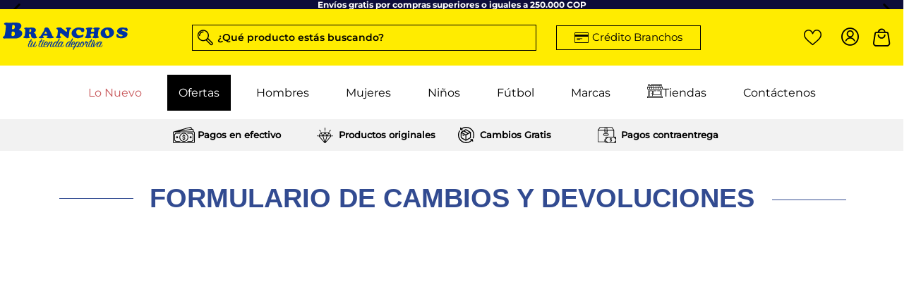

--- FILE ---
content_type: text/html; charset=utf-8
request_url: https://www.tiendasbranchos.com/links-de-interes/entregas-y-devoluciones/solicitud
body_size: 99856
content:

<!DOCTYPE html>
  <html lang="es-CO">
  <head>
    <meta name="viewport" content="width=device-width, initial-scale=1">
    <meta name="generator" content="vtex.render-server@8.179.0">
    <meta charset='utf-8'>
    

    

<link rel="stylesheet" type="text/css" href="https://tiendasbranchos.vtexassets.com/_v/public/vtex.styles-graphql/v1/style/tiendasbranchos.store-theme@1.0.8$style.common.min.css?v=1&workspace=master"  id="style_link_common" class="style_link" crossorigin />
<link rel="stylesheet" type="text/css" href="https://tiendasbranchos.vtexassets.com/_v/public/vtex.styles-graphql/v1/style/tiendasbranchos.store-theme@1.0.8$style.small.min.css?v=1&workspace=master" media="screen and (min-width: 20em)" id="style_link_small" class="style_link" crossorigin />
<link rel="stylesheet" type="text/css" href="https://tiendasbranchos.vtexassets.com/_v/public/vtex.styles-graphql/v1/style/tiendasbranchos.store-theme@1.0.8$style.notsmall.min.css?v=1&workspace=master" media="screen and (min-width: 40em)" id="style_link_notsmall" class="style_link" crossorigin />
<link rel="stylesheet" type="text/css" href="https://tiendasbranchos.vtexassets.com/_v/public/vtex.styles-graphql/v1/style/tiendasbranchos.store-theme@1.0.8$style.large.min.css?v=1&workspace=master" media="screen and (min-width: 64em)" id="style_link_large" class="style_link" crossorigin />
<link rel="stylesheet" type="text/css" href="https://tiendasbranchos.vtexassets.com/_v/public/vtex.styles-graphql/v1/style/tiendasbranchos.store-theme@1.0.8$style.xlarge.min.css?v=1&workspace=master" media="screen and (min-width: 80em)" id="style_link_xlarge" class="style_link" crossorigin />
<link rel="stylesheet" type="text/css" href="https://tiendasbranchos.vtexassets.com/_v/public/vtex.styles-graphql/v1/fonts/df18338918c440bc7245f04dd9de8c3498ffc4b0?v=1&workspace=master"  id="fonts_link"  crossorigin />
<link rel="preload" type="text/css" href="https://tiendasbranchos.vtexassets.com/_v/public/assets/v1/npm/animate.css@3.7.0/animate.min.css?workspace=master"    crossorigin  as="style" onload="this.onload=null;this.rel='stylesheet'" />
<noscript><link rel="stylesheet" type="text/css" href="https://tiendasbranchos.vtexassets.com/_v/public/assets/v1/npm/animate.css@3.7.0/animate.min.css?workspace=master"    crossorigin /></noscript>
<link rel="stylesheet" type="text/css" href="https://tiendasbranchos.vtexassets.com/_v/public/assets/v1/published/vtex.render-runtime@8.136.1/public/react/common.min.css?workspace=master"    crossorigin />
<link rel="stylesheet" type="text/css" href="https://tiendasbranchos.vtexassets.com/_v/public/assets/v1/published/vtex.store-components@3.178.5/public/react/Container.min.css?workspace=master"    crossorigin />
<link rel="stylesheet" type="text/css" href="https://tiendasbranchos.vtexassets.com/_v/public/assets/v1/published/vtex.styleguide@9.146.16/public/react/0.min.css?workspace=master"    crossorigin />
<link rel="stylesheet" type="text/css" href="https://tiendasbranchos.vtexassets.com/_v/public/assets/v1/published/vtex.flex-layout@0.21.5/public/react/0.min.css?workspace=master"    crossorigin />
<link rel="stylesheet" type="text/css" href="https://tiendasbranchos.vtexassets.com/_v/public/assets/v1/published/vtex.rich-text@0.16.1/public/react/index.min.css?workspace=master"    crossorigin />
<link rel="stylesheet" type="text/css" href="https://tiendasbranchos.vtexassets.com/_v/public/assets/v1/published/vtex.admin-pages@4.59.0/public/react/HighlightOverlay.min.css?workspace=master"    crossorigin />
<link rel="stylesheet" type="text/css" href="https://tiendasbranchos.vtexassets.com/_v/public/assets/v1/published/tiendasbranchos.custom-apps@0.0.16/public/react/PromoBarAndTimer.min.css?workspace=master"    crossorigin />
<link rel="stylesheet" type="text/css" href="https://tiendasbranchos.vtexassets.com/_v/public/assets/v1/published/vtex.styleguide@9.146.16/public/react/1.min.css?workspace=master"    crossorigin />
<link rel="stylesheet" type="text/css" href="https://tiendasbranchos.vtexassets.com/_v/public/assets/v1/published/vtex.store-components@3.178.5/public/react/Logo.min.css?workspace=master"    crossorigin />
<link rel="stylesheet" type="text/css" href="https://tiendasbranchos.vtexassets.com/_v/public/assets/v1/published/tiendasbranchos.custom-apps@0.0.16/public/react/MenuTotal.min.css?workspace=master"    crossorigin />
<link rel="stylesheet" type="text/css" href="https://tiendasbranchos.vtexassets.com/_v/public/assets/v1/published/vtex.modal-layout@0.14.2/public/react/0.min.css?workspace=master"    crossorigin />
<link rel="stylesheet" type="text/css" href="https://tiendasbranchos.vtexassets.com/_v/public/assets/v1/published/vtex.styleguide@9.146.16/public/react/Spinner.min.css?workspace=master"    crossorigin />
<link rel="stylesheet" type="text/css" href="https://tiendasbranchos.vtexassets.com/_v/public/assets/v1/published/vtex.login@2.69.1/public/react/1.min.css?workspace=master"    crossorigin />
<link rel="stylesheet" type="text/css" href="https://tiendasbranchos.vtexassets.com/_v/public/assets/v1/published/vtex.minicart@2.68.0/public/react/Minicart.min.css?workspace=master"    crossorigin />
<link rel="stylesheet" type="text/css" href="https://tiendasbranchos.vtexassets.com/_v/public/assets/v1/published/vtex.modal-layout@0.14.2/public/react/ModalHeader.min.css?workspace=master"    crossorigin />
<link rel="stylesheet" type="text/css" href="https://tiendasbranchos.vtexassets.com/_v/public/assets/v1/published/vtex.store-components@3.178.5/public/react/4.min.css?workspace=master"    crossorigin />
<link rel="stylesheet" type="text/css" href="https://tiendasbranchos.vtexassets.com/_v/public/assets/v1/published/vtex.store-components@3.178.5/public/react/SearchBar.min.css?workspace=master"    crossorigin />
<link rel="stylesheet" type="text/css" href="https://tiendasbranchos.vtexassets.com/_v/public/assets/v1/published/vtex.search@2.18.8/public/react/Autocomplete.min.css?workspace=master"    crossorigin />
<link rel="stylesheet" type="text/css" href="https://tiendasbranchos.vtexassets.com/_v/public/assets/v1/published/vtex.store-components@3.178.5/public/react/DiscountBadge.min.css?workspace=master"    crossorigin />
<link rel="stylesheet" type="text/css" href="https://tiendasbranchos.vtexassets.com/_v/public/assets/v1/published/vtex.product-summary@2.91.1/public/react/ProductSummaryImage.min.css?workspace=master"    crossorigin />
<link rel="stylesheet" type="text/css" href="https://tiendasbranchos.vtexassets.com/_v/public/assets/v1/published/vtex.product-identifier@0.5.0/public/react/ProductIdentifierProduct.min.css?workspace=master"    crossorigin />
<link rel="stylesheet" type="text/css" href="https://tiendasbranchos.vtexassets.com/_v/public/assets/v1/published/vtex.wish-list@1.18.2/public/react/AddProductBtn.min.css?workspace=master"    crossorigin />
<link rel="stylesheet" type="text/css" href="https://tiendasbranchos.vtexassets.com/_v/public/assets/v1/published/vtex.store-components@3.178.5/public/react/2.min.css?workspace=master"    crossorigin />
<link rel="stylesheet" type="text/css" href="https://tiendasbranchos.vtexassets.com/_v/public/assets/v1/published/vtex.store-components@3.178.5/public/react/ProductImages.min.css?workspace=master"    crossorigin />
<link rel="stylesheet" type="text/css" href="https://tiendasbranchos.vtexassets.com/_v/public/assets/v1/published/vtex.modal-layout@0.14.2/public/react/ModalContent.min.css?workspace=master"    crossorigin />
<link rel="stylesheet" type="text/css" href="https://tiendasbranchos.vtexassets.com/_v/public/assets/v1/published/vtex.styleguide@9.146.16/public/react/15.min.css?workspace=master"    crossorigin />
<link rel="stylesheet" type="text/css" href="https://tiendasbranchos.vtexassets.com/_v/public/assets/v1/published/vtex.store-components@3.178.5/public/react/SKUSelector.min.css?workspace=master"    crossorigin />
<link rel="stylesheet" type="text/css" href="https://tiendasbranchos.vtexassets.com/_v/public/assets/v1/published/vtex.styleguide@9.146.16/public/react/Tooltip.min.css?workspace=master"    crossorigin />
<noscript id="styles_overrides"></noscript>

<link rel="stylesheet" type="text/css" href="https://tiendasbranchos.vtexassets.com/_v/public/vtex.styles-graphql/v1/overrides/vtex.product-list@0.37.5$overrides.css?v=1&workspace=master"  id="override_link_0" class="override_link" crossorigin />
<link rel="stylesheet" type="text/css" href="https://tiendasbranchos.vtexassets.com/_v/public/vtex.styles-graphql/v1/overrides/vtex.minicart@2.68.0$overrides.css?v=1&workspace=master"  id="override_link_1" class="override_link" crossorigin />
<link rel="stylesheet" type="text/css" href="https://tiendasbranchos.vtexassets.com/_v/public/vtex.styles-graphql/v1/overrides/tiendasbranchos.store-theme@1.0.8$overrides.css?v=1&workspace=master"  id="override_link_2" class="override_link" crossorigin />
<link rel="stylesheet" type="text/css" href="https://tiendasbranchos.vtexassets.com/_v/public/vtex.styles-graphql/v1/overrides/tiendasbranchos.store-theme@1.0.8$fonts.css?v=1&workspace=master"  id="override_link_3" class="override_link" crossorigin />

    
    <!--pixel:start:vtex.google-tag-manager-->
<script >
  (function() {
    var gtmId = "GTM-KRNP5V8";
    var sendGA4EventsValue = "true"
    var sendGA4Events = sendGA4EventsValue == 'true'

    window.__gtm__ = {
      sendGA4Events
    }
    
    if (!gtmId) {
      console.error('Warning: No Google Tag Manager ID is defined. Please configure it in the apps admin.');
    } else {
      window.dataLayer = window.dataLayer || [];
      window.dataLayer.push({ 'gtm.blacklist': [] });
      // GTM script snippet. Taken from: https://developers.google.com/tag-manager/quickstart
      (function(w,d,s,l,i){w[l]=w[l]||[];w[l].push({'gtm.start':
      new Date().getTime(),event:'gtm.js'});var f=d.getElementsByTagName(s)[0],
      j=d.createElement(s),dl=l!='dataLayer'?'&l='+l:'';j.async=true;j.src=
      'https://www.googletagmanager.com/gtm.js?id='+i+dl;f.parentNode.insertBefore(j,f);
      })(window,document,'script','dataLayer',gtmId)
    }
  })()
</script>

<!--pixel:end:vtex.google-tag-manager-->
<!--pixel:start:vtex.facebook-fbe-->
<script src="https://capi-automation.s3.us-east-2.amazonaws.com/public/client_js/capiParamBuilder/clientParamBuilder.bundle.js"></script>
<script >clientParamBuilder.processAndCollectParams(window.location.href)</script>
<script >
  !function (f, b, e, v, n, t, s) {
    if (f.fbq) return; n = f.fbq = function () {
      if (arguments[1] === "Purchase" && typeof arguments[3]?.eventID === "undefined" && arguments[2]?.content_type !== "product") return;
      if (arguments[1] === "AddToCart" && typeof arguments[3]?.eventID === "undefined" && arguments[2]?.content_type !== "product") return;
      if (arguments[1] === "PageView" && typeof arguments[3]?.eventID === "undefined") return;
      if (arguments[1] === "Search" && typeof arguments[3]?.eventID === "undefined") return;
      if (arguments[1] === "ViewContent" && typeof arguments[3]?.eventID === "undefined" && arguments[2]?.content_type !== "product") return;
      n.callMethod ?
      n.callMethod.apply(n, arguments) : n.queue.push(arguments)
    };
    if (!f._fbq) f._fbq = n; n.push = n; n.loaded = !0; n.version = '2.0';
    n.queue = []; t = b.createElement(e); t.async = !0;
    t.src = v; s = b.head.getElementsByTagName(e)[0];
    s.parentNode.insertBefore(t, s)
  }(window, document, 'script',
    'https://connect.facebook.net/en_US/fbevents.js');

  fbq.disablePushState = true;
  fbq.allowDuplicatePageViews = true;
  window.pixelId = "";
  window.fbPixelItemPrefix = "";
  window.fireEvents = window.pixelId !== "" && "".toLowerCase() !== 'false';
  fbeConsentSetting = "false";
  if (fbeConsentSetting == 'true'){
        fbq('consent', 'revoke')
        document.cookie = "fbe_consent=false; SameSite=None; Secure"
        }
</script>
<!--pixel:end:vtex.facebook-fbe-->
<!--pixel:start:vtex.request-capture-->
<script >!function(e,t,c,n,r,a,i){a=e.vtexrca=e.vtexrca||function(){(a.q=a.q||[]).push(arguments)},a.l=+new Date,i=t.createElement(c),i.async=!0,i.src=n,r=t.getElementsByTagName(c)[0],r.parentNode.insertBefore(i,r)}(window,document,"script","https://io.vtex.com.br/rc/rc.js"),vtexrca("init")</script>
<script >!function(e,t,n,a,c,f,o){f=e.vtexaf=e.vtexaf||function(){(f.q=f.q||[]).push(arguments)},f.l=+new Date,o=t.createElement(n),o.async=!0,o.src=a,c=t.getElementsByTagName(n)[0],c.parentNode.insertBefore(o,c)}(window,document,"script","https://activity-flow.vtex.com/af/af.js")</script>

<!--pixel:end:vtex.request-capture-->
<!--pixel:start:vtexbr.tiktok-tbp-->
<script >
    window.tiktokTbp = window.tiktokTbp || {}
    window.tiktokTbp.pixelCode = ``

    if (!!window.tiktokTbp.pixelCode) {
        window.tiktokTbp.enabled = true;

        !function (w, d, t) {
            w.TiktokAnalyticsObject = t; var ttq = w[t] = w[t] || []; ttq.methods = ["page", "track", "identify", "instances", "debug", "on", "off", "once", "ready", "alias", "group", "enableCookie", "disableCookie"], ttq.setAndDefer = function (t, e) { t[e] = function () { t.push([e].concat(Array.prototype.slice.call(arguments, 0))) } }; for (var i = 0; i < ttq.methods.length; i++)ttq.setAndDefer(ttq, ttq.methods[i]); ttq.instance = function (t) { for (var e = ttq._i[t] || [], n = 0; n < ttq.methods.length; n++)ttq.setAndDefer(e, ttq.methods[n]); return e }, ttq.load = function (e, n) { var i = "https://analytics.tiktok.com/i18n/pixel/events.js"; ttq._i = ttq._i || {}, ttq._i[e] = [], ttq._i[e]._u = i, ttq._t = ttq._t || {}, ttq._t[e] = +new Date, ttq._o = ttq._o || {}, ttq._o[e] = n || {},ttq._partner=ttq._partner||"VTEX"; var o = document.createElement("script"); o.type = "text/javascript", o.async = !0, o.src = i + "?sdkid=" + e + "&lib=" + t; var a = document.getElementsByTagName("script")[0]; a.parentNode.insertBefore(o, a) };
            ttq.load(window.tiktokTbp.pixelCode);
            ttq.page();
        }(window, document, 'ttq');
    }else{
        console.warn('TikTok Pixel (TBP) is disabled - no valid Pixel ID configured.')
    }
</script>
<!--pixel:end:vtexbr.tiktok-tbp-->
<!--pixel:start:addi.product-page-action-->
<script >
  (function () {

    var settingsAppAddi = {
      allySlug: "tiendasbranchos-ecommerce",
      widgetBorderColor: "%23565656",
      widgetBorderRadius: "8px",
      widgetFontColor: "%23787878",
      widgetFontFamily: "'Roboto'%2C%20sans-serif",
      widgetFontSize: "14px",
      widgetBadgeBackgroundColor: "black",
      widgetInfoBackgroundColor: "white",
      widgetMargin: "10px%200",
      locatedBrazil: "co",
      widgetAddiLogoWhite: "true",
      modalBackgroundColor: "white",
      modalFontColor: "%23787878",
      modalPriceColor: "%2300377D",
      modalBadgeBackgroundColor: "black",
      modalBadgeBorderRadius: "20px",
      modalBadgeFontColor: "white",
      modalCardColor: "%23FAFAFA",
      modalButtonBorderColor: "%2300C8FF",
      modalButtonBorderRadius: "20px",
      modalButtonBackgroundColor: "white",
      modalButtonFontColor: "%2300C8FF"
    }

    if (settingsAppAddi) {
      localStorage?.setItem("@settingsAppAddi", JSON.stringify(settingsAppAddi));
    }

    // Add script here
  })()
</script>
<!--pixel:end:addi.product-page-action-->


  <title data-react-helmet="true">Entregas y devoluciones</title>
<meta data-react-helmet="true" property="og:type" content="website"/><meta data-react-helmet="true" property="og:title" content="Entregas y devoluciones"/><meta data-react-helmet="true" property="og:url" content="https://www.tiendasbranchos.com/links-de-interes/entregas-y-devoluciones/solicitud"/><meta data-react-helmet="true" name="viewport" content="width=device-width, initial-scale=1"/><meta data-react-helmet="true" name="country" content="COL"/><meta data-react-helmet="true" name="language" content="es-CO"/><meta data-react-helmet="true" name="currency" content="COP"/><meta data-react-helmet="true" name="robots" content="index, follow"/><meta data-react-helmet="true" name="storefront" content="store_framework"/>
<script data-react-helmet="true" src="https://www.google.com/recaptcha/enterprise.js?render=6LdV7CIpAAAAAPUrHXWlFArQ5hSiNQJk6Ja-vcYM&amp;hl=es-CO" async="true"></script><script data-react-helmet="true" >
            {
              const style = document.createElement('style')

              style.textContent = '.grecaptcha-badge {visibility: hidden; }'
              document.head.appendChild(style)
            }
          </script>
  
  
  <link data-react-helmet="true" href="/arquivos/favicon-16x16.ico" sizes="16x16" type="image" rel="shortcut icon"/><link data-react-helmet="true" rel="canonical" href="https://www.tiendasbranchos.com/links-de-interes/entregas-y-devoluciones/solicitud"/>
</head>
<body class="bg-base">
  <div id="styles_iconpack" style="display:none"><svg class="dn" height="0" version="1.1" width="0" xmlns="http://www.w3.org/2000/svg"><defs><g id="bnd-logo"><path d="M14.8018 2H2.8541C1.92768 2 1.33445 2.93596 1.76795 3.71405L2.96368 5.86466H0.796482C0.659276 5.8647 0.524407 5.89841 0.404937 5.96253C0.285467 6.02665 0.185446 6.119 0.114562 6.23064C0.0436777 6.34228 0.0043325 6.46943 0.000337815 6.59976C-0.00365688 6.73009 0.0278339 6.8592 0.0917605 6.97457L3.93578 13.8888C4.00355 14.0104 4.10491 14.1121 4.22896 14.1831C4.35301 14.254 4.49507 14.2915 4.63987 14.2915C4.78466 14.2915 4.92672 14.254 5.05077 14.1831C5.17483 14.1121 5.27618 14.0104 5.34395 13.8888L6.38793 12.0211L7.69771 14.3775C8.15868 15.2063 9.40744 15.2078 9.87001 14.38L15.8585 3.67064C16.2818 2.91319 15.7043 2 14.8018 2ZM9.43491 6.57566L6.85274 11.1944C6.80761 11.2753 6.74016 11.3429 6.65762 11.3901C6.57508 11.4373 6.48058 11.4622 6.38426 11.4622C6.28794 11.4622 6.19344 11.4373 6.1109 11.3901C6.02836 11.3429 5.96091 11.2753 5.91578 11.1944L3.35853 6.59509C3.31587 6.51831 3.29482 6.43236 3.2974 6.34558C3.29998 6.25879 3.3261 6.17411 3.37325 6.09974C3.4204 6.02538 3.48696 5.96385 3.56649 5.92112C3.64601 5.87839 3.73581 5.85591 3.82717 5.85585H8.97937C9.06831 5.85591 9.15572 5.87782 9.23312 5.91945C9.31052 5.96108 9.37529 6.02102 9.42113 6.09345C9.46697 6.16588 9.49232 6.24834 9.49474 6.33283C9.49716 6.41732 9.47655 6.50097 9.43491 6.57566Z" fill="currentColor"/><path d="M14.8018 2H2.8541C1.92768 2 1.33445 2.93596 1.76795 3.71405L2.96368 5.86466H0.796482C0.659276 5.8647 0.524407 5.89841 0.404937 5.96253C0.285467 6.02665 0.185446 6.119 0.114562 6.23064C0.0436777 6.34228 0.0043325 6.46943 0.000337815 6.59976C-0.00365688 6.73009 0.0278339 6.8592 0.0917605 6.97457L3.93578 13.8888C4.00355 14.0104 4.10491 14.1121 4.22896 14.1831C4.35301 14.254 4.49507 14.2915 4.63987 14.2915C4.78466 14.2915 4.92672 14.254 5.05077 14.1831C5.17483 14.1121 5.27618 14.0104 5.34395 13.8888L6.38793 12.0211L7.69771 14.3775C8.15868 15.2063 9.40744 15.2078 9.87001 14.38L15.8585 3.67064C16.2818 2.91319 15.7043 2 14.8018 2ZM9.43491 6.57566L6.85274 11.1944C6.80761 11.2753 6.74016 11.3429 6.65762 11.3901C6.57508 11.4373 6.48058 11.4622 6.38426 11.4622C6.28794 11.4622 6.19344 11.4373 6.1109 11.3901C6.02836 11.3429 5.96091 11.2753 5.91578 11.1944L3.35853 6.59509C3.31587 6.51831 3.29482 6.43236 3.2974 6.34558C3.29998 6.25879 3.3261 6.17411 3.37325 6.09974C3.4204 6.02538 3.48696 5.96385 3.56649 5.92112C3.64601 5.87839 3.73581 5.85591 3.82717 5.85585H8.97937C9.06831 5.85591 9.15572 5.87782 9.23312 5.91945C9.31052 5.96108 9.37529 6.02102 9.42113 6.09345C9.46697 6.16588 9.49232 6.24834 9.49474 6.33283C9.49716 6.41732 9.47655 6.50097 9.43491 6.57566Z" fill="currentColor"/></g><g id="hpa-arrow-from-bottom"><path d="M7.00001 3.4V12H9.00001V3.4L13 7.4L14.4 6L8.70001 0.3C8.30001 -0.1 7.70001 -0.1 7.30001 0.3L1.60001 6L3.00001 7.4L7.00001 3.4Z" fill="currentColor"/><path d="M15 14H1V16H15V14Z" fill="currentColor"/></g><g id="hpa-arrow-to-bottom"><path d="M8.00001 12C8.30001 12 8.50001 11.9 8.70001 11.7L14.4 6L13 4.6L9.00001 8.6V0H7.00001V8.6L3.00001 4.6L1.60001 6L7.30001 11.7C7.50001 11.9 7.70001 12 8.00001 12Z" fill="currentColor"/><path d="M15 14H1V16H15V14Z" fill="currentColor"/></g><g id="hpa-arrow-back"><path d="M5.5 15.5002C5.75781 15.5002 5.92969 15.4169 6.10156 15.2502L11 10.5002L9.79687 9.33356L6.35938 12.6669L6.35938 0H4.64063L4.64062 12.6669L1.20312 9.33356L0 10.5002L4.89844 15.2502C5.07031 15.4169 5.24219 15.5002 5.5 15.5002Z" transform="translate(16.0002) rotate(90)" fill="currentColor"/></g><g id="hpa-calendar"><path d="M5.66667 7.2H4.11111V8.8H5.66667V7.2ZM8.77778 7.2H7.22222V8.8H8.77778V7.2ZM11.8889 7.2H10.3333V8.8H11.8889V7.2ZM13.4444 1.6H12.6667V0H11.1111V1.6H4.88889V0H3.33333V1.6H2.55556C1.69222 1.6 1.00778 2.32 1.00778 3.2L1 14.4C1 15.28 1.69222 16 2.55556 16H13.4444C14.3 16 15 15.28 15 14.4V3.2C15 2.32 14.3 1.6 13.4444 1.6ZM13.4444 14.4H2.55556V5.6H13.4444V14.4Z" fill="currentColor"/></g><g id="hpa-cart"><path d="M15.0503 3.0002H4.92647C4.81221 3.00072 4.7012 2.96234 4.6118 2.89142C4.52239 2.8205 4.45996 2.72129 4.43483 2.6102L4.01342 0.800203C3.96651 0.570928 3.84041 0.365306 3.65708 0.219131C3.47375 0.0729566 3.24479 -0.00451449 3.01006 0.000203439H0.501677C0.368624 0.000203439 0.241021 0.0528819 0.146938 0.14665C0.0528551 0.240418 0 0.367595 0 0.500203L0 1.5002C0 1.63281 0.0528551 1.75999 0.146938 1.85376C0.241021 1.94753 0.368624 2.0002 0.501677 2.0002H1.80604C1.92077 1.9978 2.03274 2.03548 2.12253 2.10671C2.21232 2.17794 2.27429 2.27823 2.29768 2.3902L4.01342 10.2002C4.06032 10.4295 4.18642 10.6351 4.36975 10.7813C4.55308 10.9274 4.78204 11.0049 5.01677 11.0002H13.0436C13.2478 10.9891 13.4436 10.9161 13.605 10.791C13.7664 10.6659 13.8856 10.4947 13.9466 10.3002L15.9533 4.3002C15.9995 4.15468 16.0116 4.00057 15.9888 3.84965C15.9659 3.69874 15.9088 3.55504 15.8216 3.42956C15.7344 3.30408 15.6196 3.20015 15.4859 3.12573C15.3522 3.0513 15.2032 3.00837 15.0503 3.0002Z" fill="currentColor"/><path d="M5.02682 16.0002C6.13509 16.0002 7.03353 15.1048 7.03353 14.0002C7.03353 12.8956 6.13509 12.0002 5.02682 12.0002C3.91855 12.0002 3.02011 12.8956 3.02011 14.0002C3.02011 15.1048 3.91855 16.0002 5.02682 16.0002Z" fill="currentColor"/><path d="M13.0737 16.0002C14.182 16.0002 15.0804 15.1048 15.0804 14.0002C15.0804 12.8956 14.182 12.0002 13.0737 12.0002C11.9655 12.0002 11.067 12.8956 11.067 14.0002C11.067 15.1048 11.9655 16.0002 13.0737 16.0002Z" fill="currentColor"/></g><g id="hpa-delete"><path d="M7 7H5V13H7V7Z" fill="currentColor"/><path d="M11 7H9V13H11V7Z" fill="currentColor"/><path d="M12 1C12 0.4 11.6 0 11 0H5C4.4 0 4 0.4 4 1V3H0V5H1V15C1 15.6 1.4 16 2 16H14C14.6 16 15 15.6 15 15V5H16V3H12V1ZM6 2H10V3H6V2ZM13 5V14H3V5H13Z" fill="currentColor"/></g><g id="mpa-play"><path d="M3.5241 0.937906C2.85783 0.527894 2 1.00724 2 1.78956V14.2104C2 14.9928 2.85783 15.4721 3.5241 15.0621L13.6161 8.85166C14.2506 8.46117 14.2506 7.53883 13.6161 7.14834L3.5241 0.937906Z" fill="currentColor"/></g><g id="mpa-pause"><rect width="6" height="16" fill="currentColor"/><rect x="10" width="6" height="16" fill="currentColor"/></g><g id="sti-volume-on"><path d="M0 5.2634V10.7366H3.55556L8 15.2976V0.702394L3.55556 5.2634H0ZM12 8C12 6.3854 11.0933 4.99886 9.77778 4.32383V11.667C11.0933 11.0011 12 9.6146 12 8ZM9.77778 0V1.87913C12.3467 2.66363 14.2222 5.10832 14.2222 8C14.2222 10.8917 12.3467 13.3364 9.77778 14.1209V16C13.3422 15.1699 16 11.9042 16 8C16 4.09578 13.3422 0.830103 9.77778 0V0Z" fill="currentColor"/></g><g id="sti-volume-off"><path d="M12 8C12 6.42667 11.0933 5.07556 9.77778 4.41778V6.38222L11.9556 8.56C11.9822 8.38222 12 8.19556 12 8V8ZM14.2222 8C14.2222 8.83556 14.0444 9.61778 13.7422 10.3467L15.0844 11.6889C15.6711 10.5867 16 9.33333 16 8C16 4.19556 13.3422 1.01333 9.77778 0.204444V2.03556C12.3467 2.8 14.2222 5.18222 14.2222 8ZM1.12889 0L0 1.12889L4.20444 5.33333H0V10.6667H3.55556L8 15.1111V9.12889L11.7778 12.9067C11.1822 13.3689 10.5156 13.7333 9.77778 13.9556V15.7867C11.0044 15.5111 12.1156 14.9422 13.0578 14.1778L14.8711 16L16 14.8711L8 6.87111L1.12889 0ZM8 0.888889L6.14222 2.74667L8 4.60444V0.888889Z" fill="currentColor"/></g><g id="hpa-profile"><path d="M7.99 8C10.1964 8 11.985 6.20914 11.985 4C11.985 1.79086 10.1964 0 7.99 0C5.78362 0 3.995 1.79086 3.995 4C3.995 6.20914 5.78362 8 7.99 8Z" fill="currentColor"/><path d="M14.8215 11.38C15.1694 11.5401 15.4641 11.7969 15.6704 12.12C15.8791 12.442 15.9933 12.8162 16 13.2V15.49V16H15.4906H0.509363H0V15.49V13.2C0.000731876 12.8181 0.107964 12.4441 0.309613 12.12C0.515896 11.7969 0.810577 11.5401 1.15855 11.38C3.31243 10.4409 5.64096 9.97049 7.99001 9.99999C10.3391 9.97049 12.6676 10.4409 14.8215 11.38Z" fill="currentColor"/></g><g id="hpa-save"><path d="M11.7 0.3C11.5 0.1 11.3 0 11 0H10V3C10 3.6 9.6 4 9 4H4C3.4 4 3 3.6 3 3V0H1C0.4 0 0 0.4 0 1V15C0 15.6 0.4 16 1 16H15C15.6 16 16 15.6 16 15V5C16 4.7 15.9 4.5 15.7 4.3L11.7 0.3ZM13 14H3V11C3 10.4 3.4 10 4 10H12C12.6 10 13 10.4 13 11V14Z" fill="currentColor"/><path d="M9 0H7V3H9V0Z" fill="currentColor"/></g><g id="hpa-search"><path d="M15.707 13.293L13 10.586C13.63 9.536 14 8.311 14 7C14 3.14 10.859 0 7 0C3.141 0 0 3.14 0 7C0 10.86 3.141 14 7 14C8.312 14 9.536 13.631 10.586 13L13.293 15.707C13.488 15.902 13.744 16 14 16C14.256 16 14.512 15.902 14.707 15.707L15.707 14.707C16.098 14.316 16.098 13.684 15.707 13.293ZM7 12C4.239 12 2 9.761 2 7C2 4.239 4.239 2 7 2C9.761 2 12 4.239 12 7C12 9.761 9.761 12 7 12Z" fill="currentColor"/></g><g id="hpa-hamburguer-menu"><path fill="currentColor" d="M15,7H1C0.4,7,0,7.4,0,8s0.4,1,1,1h14c0.6,0,1-0.4,1-1S15.6,7,15,7z"/><path fill="currentColor" d="M15,1H1C0.4,1,0,1.4,0,2s0.4,1,1,1h14c0.6,0,1-0.4,1-1S15.6,1,15,1z"/><path fill="currentColor" d="M15,13H1c-0.6,0-1,0.4-1,1s0.4,1,1,1h14c0.6,0,1-0.4,1-1S15.6,13,15,13z"/></g><g id="hpa-location-marker"><path d="M19.9655 10.4828C19.9655 16.3448 10.4828 26 10.4828 26C10.4828 26 1 16.431 1 10.4828C1 4.44828 5.91379 1 10.4828 1C15.0517 1 19.9655 4.53448 19.9655 10.4828Z" stroke="currentColor" stroke-width="2" stroke-miterlimit="10" stroke-linecap="round" stroke-linejoin="round"/><path d="M10.4827 13.069C11.911 13.069 13.0689 11.9111 13.0689 10.4828C13.0689 9.05443 11.911 7.89655 10.4827 7.89655C9.05437 7.89655 7.89648 9.05443 7.89648 10.4828C7.89648 11.9111 9.05437 13.069 10.4827 13.069Z" stroke="currentColor" stroke-width="2" stroke-miterlimit="10" stroke-linecap="round" stroke-linejoin="round"/></g><g id="hpa-telemarketing"><path d="M14 10V7C14 3.68629 11.3137 1 8 1V1C4.68629 1 2 3.68629 2 7V10" stroke="currentColor" stroke-width="1.5"/><path d="M14 10V10C14 12.2091 12.2091 14 10 14H8" stroke="currentColor" stroke-width="1.5"/><rect y="7" width="3" height="5" rx="1" fill="currentColor"/><rect x="11" y="12" width="4" height="5" rx="2" transform="rotate(90 11 12)" fill="currentColor"/><rect x="13" y="7" width="3" height="5" rx="1" fill="currentColor"/></g><g id="mpa-globe"><path d="M8,0C3.6,0,0,3.6,0,8s3.6,8,8,8s8-3.6,8-8S12.4,0,8,0z M13.9,7H12c-0.1-1.5-0.4-2.9-0.8-4.1 C12.6,3.8,13.6,5.3,13.9,7z M8,14c-0.6,0-1.8-1.9-2-5H10C9.8,12.1,8.6,14,8,14z M6,7c0.2-3.1,1.3-5,2-5s1.8,1.9,2,5H6z M4.9,2.9 C4.4,4.1,4.1,5.5,4,7H2.1C2.4,5.3,3.4,3.8,4.9,2.9z M2.1,9H4c0.1,1.5,0.4,2.9,0.8,4.1C3.4,12.2,2.4,10.7,2.1,9z M11.1,13.1 c0.5-1.2,0.7-2.6,0.8-4.1h1.9C13.6,10.7,12.6,12.2,11.1,13.1z" fill="currentColor"/></g><g id="mpa-filter-settings"><path d="M4 5V1" stroke="#4F4F4F" stroke-miterlimit="10" stroke-linecap="round" stroke-linejoin="round"/><path d="M4 16V14" stroke="#4F4F4F" stroke-miterlimit="10" stroke-linecap="round" stroke-linejoin="round"/><path d="M13 12V16" stroke="#4F4F4F" stroke-miterlimit="10" stroke-linecap="round" stroke-linejoin="round"/><path d="M13 1V3" stroke="#4F4F4F" stroke-miterlimit="10" stroke-linecap="round" stroke-linejoin="round"/><path d="M4 14C5.65685 14 7 12.6569 7 11C7 9.34315 5.65685 8 4 8C2.34315 8 1 9.34315 1 11C1 12.6569 2.34315 14 4 14Z" stroke="#4F4F4F" stroke-miterlimit="10" stroke-linecap="round" stroke-linejoin="round"/><path d="M13 9C14.6569 9 16 7.65685 16 6C16 4.34315 14.6569 3 13 3C11.3431 3 10 4.34315 10 6C10 7.65685 11.3431 9 13 9Z" stroke="#4F4F4F" stroke-miterlimit="10" stroke-linecap="round" stroke-linejoin="round"/></g><g id="mpa-single-item"><path d="M10.2857 0H1.71429C0.685714 0 0 0.685714 0 1.71429V10.2857C0 11.3143 0.685714 12 1.71429 12H10.2857C11.3143 12 12 11.3143 12 10.2857V1.71429C12 0.685714 11.3143 0 10.2857 0Z" fill="currentColor"/><rect y="14" width="12" height="2" rx="1" fill="currentColor"/></g><g id="mpa-gallery"><path d="M6 0H1C0.4 0 0 0.4 0 1V6C0 6.6 0.4 7 1 7H6C6.6 7 7 6.6 7 6V1C7 0.4 6.6 0 6 0Z" fill="currentColor"/><path d="M15 0H10C9.4 0 9 0.4 9 1V6C9 6.6 9.4 7 10 7H15C15.6 7 16 6.6 16 6V1C16 0.4 15.6 0 15 0Z" fill="currentColor"/><path d="M6 9H1C0.4 9 0 9.4 0 10V15C0 15.6 0.4 16 1 16H6C6.6 16 7 15.6 7 15V10C7 9.4 6.6 9 6 9Z" fill="currentColor"/><path d="M15 9H10C9.4 9 9 9.4 9 10V15C9 15.6 9.4 16 10 16H15C15.6 16 16 15.6 16 15V10C16 9.4 15.6 9 15 9Z" fill="currentColor"/></g><g id="mpa-list-items"><path d="M6 0H1C0.4 0 0 0.4 0 1V6C0 6.6 0.4 7 1 7H6C6.6 7 7 6.6 7 6V1C7 0.4 6.6 0 6 0Z" fill="currentColor"/><rect x="9" width="7" height="3" rx="1" fill="currentColor"/><rect x="9" y="4" width="4" height="3" rx="1" fill="currentColor"/><rect x="9" y="9" width="7" height="3" rx="1" fill="currentColor"/><rect x="9" y="13" width="4" height="3" rx="1" fill="currentColor"/><path d="M6 9H1C0.4 9 0 9.4 0 10V15C0 15.6 0.4 16 1 16H6C6.6 16 7 15.6 7 15V10C7 9.4 6.6 9 6 9Z" fill="currentColor"/></g><g id="mpa-heart"><path d="M14.682 2.31811C14.2647 1.89959 13.7687 1.56769 13.2226 1.3415C12.6765 1.11531 12.0911 0.99929 11.5 1.00011C10.8245 0.995238 10.157 1.14681 9.54975 1.44295C8.94255 1.73909 8.41213 2.17178 8.00004 2.70711C7.58764 2.17212 7.05716 1.73969 6.45002 1.44358C5.84289 1.14747 5.17552 0.995697 4.50004 1.00011C3.61002 1.00011 2.73998 1.26402 1.99995 1.75849C1.25993 2.25295 0.683144 2.95576 0.342546 3.77803C0.00194874 4.60031 -0.0871663 5.50511 0.0864704 6.37803C0.260107 7.25095 0.688697 8.05278 1.31804 8.68211L8.00004 15.0001L14.682 8.68211C15.0999 8.26425 15.4314 7.76817 15.6575 7.2222C15.8837 6.67623 16.0001 6.09107 16.0001 5.50011C16.0001 4.90916 15.8837 4.32399 15.6575 3.77803C15.4314 3.23206 15.0999 2.73598 14.682 2.31811V2.31811ZM13.282 7.25111L8.00004 12.2471L2.71504 7.24711C2.37145 6.8954 2.1392 6.45018 2.04734 5.96715C1.95549 5.48412 2.00811 4.98473 2.19862 4.53145C2.38913 4.07817 2.70908 3.69113 3.11843 3.41876C3.52778 3.14638 4.00835 3.00076 4.50004 3.00011C5.93704 3.00011 6.81204 3.68111 8.00004 5.62511C9.18704 3.68111 10.062 3.00011 11.5 3.00011C11.9925 2.99999 12.4741 3.14534 12.8843 3.41791C13.2945 3.69048 13.615 4.07814 13.8057 4.53223C13.9964 4.98632 14.0487 5.48661 13.956 5.97031C13.8634 6.45402 13.63 6.89959 13.285 7.25111H13.282Z" fill="currentColor"/></g><g id="mpa-clone--outline"><path d="M5.20004 5.2L5.20004 3C5.20004 1.89543 6.09547 0.999997 7.20004 0.999997H13C14.1046 0.999997 15 1.89543 15 3V8.80001C15 9.90457 14.1046 10.8 13 10.8H10.8" stroke="currentColor" stroke-width="2" stroke-miterlimit="10" stroke-linecap="square"/><path d="M1 7.19999L1 13C1 14.1046 1.89543 15 3 15H8.79997C9.90454 15 10.8 14.1046 10.8 13V7.19999C10.8 6.09542 9.90454 5.19999 8.79997 5.19999H3C1.89543 5.19999 1 6.09542 1 7.19999Z" stroke="currentColor" stroke-width="2" stroke-miterlimit="10" stroke-linecap="square"/></g><g id="mpa-clone--filled"><path d="M6.07501 4.925L6.07501 2.175C6.07501 1.62271 6.52273 1.175 7.07501 1.175H13.825C14.3773 1.175 14.825 1.62271 14.825 2.175V8.925C14.825 9.47729 14.3773 9.925 13.825 9.925H11.075" fill="currentColor"/><path d="M6.07501 4.925L6.07501 2.175C6.07501 1.62271 6.52273 1.175 7.07501 1.175H13.825C14.3773 1.175 14.825 1.62271 14.825 2.175V8.925C14.825 9.47729 14.3773 9.925 13.825 9.925H11.075" stroke="currentColor" stroke-width="2" stroke-miterlimit="10" stroke-linecap="square"/><path d="M1 6.49999L1 13C1 14.1046 1.89543 15 3 15H9.49997C10.6045 15 11.5 14.1046 11.5 13V6.49999C11.5 5.39542 10.6045 4.49999 9.49997 4.49999H3C1.89543 4.49999 1 5.39542 1 6.49999Z" fill="currentColor" stroke="white" stroke-width="2" stroke-miterlimit="10" stroke-linecap="square"/></g><g id="mpa-edit--outline"><path d="M11.7 0.3C11.3 -0.1 10.7 -0.1 10.3 0.3L0.3 10.3C0.1 10.5 0 10.7 0 11V15C0 15.6 0.4 16 1 16H5C5.3 16 5.5 15.9 5.7 15.7L15.7 5.7C16.1 5.3 16.1 4.7 15.7 4.3L11.7 0.3ZM4.6 14H2V11.4L8 5.4L10.6 8L4.6 14ZM12 6.6L9.4 4L11 2.4L13.6 5L12 6.6Z" fill="currentColor"/></g><g id="mpa-bookmark--filled"><path d="M3.33333 0C2.05 0 1 0.9 1 2V16L8 13L15 16V2C15 0.9 13.95 0 12.6667 0H3.33333Z" fill="currentColor"/></g><g id="mpa-bookmark--outline"><path d="M13 2V13.3L8 11.9L3 13.3V2H13ZM13 0H3C1.9 0 1 0.9 1 2V16L8 14L15 16V2C15 0.9 14.1 0 13 0Z" fill="currentColor"/></g><g id="mpa-edit--filled"><path d="M8.1 3.5L0.3 11.3C0.1 11.5 0 11.7 0 12V15C0 15.6 0.4 16 1 16H4C4.3 16 4.5 15.9 4.7 15.7L12.5 7.9L8.1 3.5Z" fill="currentColor"/><path d="M15.7 3.3L12.7 0.3C12.3 -0.1 11.7 -0.1 11.3 0.3L9.5 2.1L13.9 6.5L15.7 4.7C16.1 4.3 16.1 3.7 15.7 3.3Z" fill="currentColor"/></g><g id="mpa-external-link--line"><path d="M14.3505 0H2.80412V3.29897H10.3918L0 13.6907L2.30928 16L12.701 5.60825V13.1959H16V1.64948C16 0.659794 15.3402 0 14.3505 0Z" fill="currentColor"/></g><g id="mpa-external-link--outline"><path d="M15 0H8V2H12.6L6.3 8.3L7.7 9.7L14 3.4V8H16V1C16 0.4 15.6 0 15 0Z" fill="currentColor"/><path d="M14 16H1C0.4 16 0 15.6 0 15V2C0 1.4 0.4 1 1 1H5V3H2V14H13V11H15V15C15 15.6 14.6 16 14 16Z" fill="currentColor"/></g><g id="mpa-eyesight--outline--off"><path d="M14.5744 5.66925L13.1504 7.09325C13.4284 7.44025 13.6564 7.75725 13.8194 8.00025C13.0594 9.13025 10.9694 11.8203 8.25838 11.9852L6.44337 13.8003C6.93937 13.9243 7.45737 14.0002 8.00037 14.0002C12.7074 14.0002 15.7444 8.71625 15.8714 8.49225C16.0424 8.18825 16.0434 7.81625 15.8724 7.51225C15.8254 7.42725 15.3724 6.63125 14.5744 5.66925Z" fill="currentColor"/><path d="M0.293375 15.7072C0.488375 15.9022 0.744375 16.0002 1.00038 16.0002C1.25638 16.0002 1.51238 15.9022 1.70738 15.7072L15.7074 1.70725C16.0984 1.31625 16.0984 0.68425 15.7074 0.29325C15.3164 -0.09775 14.6844 -0.09775 14.2934 0.29325L11.5484 3.03825C10.5154 2.43125 9.33138 2.00025 8.00037 2.00025C3.24537 2.00025 0.251375 7.28925 0.126375 7.51425C-0.0426249 7.81725 -0.0416249 8.18625 0.128375 8.48925C0.198375 8.61425 1.17238 10.2913 2.82138 11.7653L0.292375 14.2942C-0.0976249 14.6842 -0.0976249 15.3162 0.293375 15.7072ZM2.18138 7.99925C2.95837 6.83525 5.14637 4.00025 8.00037 4.00025C8.74237 4.00025 9.43738 4.20125 10.0784 4.50825L8.51237 6.07425C8.34838 6.02925 8.17838 6.00025 8.00037 6.00025C6.89537 6.00025 6.00038 6.89525 6.00038 8.00025C6.00038 8.17825 6.02938 8.34825 6.07438 8.51225L4.24038 10.3462C3.28538 9.51025 2.55938 8.56225 2.18138 7.99925Z" fill="currentColor"/></g><g id="mpa-eyesight--filled--off"><path d="M14.6 5.60001L6.39999 13.8C6.89999 13.9 7.49999 14 7.99999 14C11.6 14 14.4 10.9 15.6 9.10001C16.1 8.40001 16.1 7.50001 15.6 6.80001C15.4 6.50001 15 6.10001 14.6 5.60001Z" fill="currentColor"/><path d="M14.3 0.3L11.6 3C10.5 2.4 9.3 2 8 2C4.4 2 1.6 5.1 0.4 6.9C-0.1 7.6 -0.1 8.5 0.4 9.1C0.9 9.9 1.8 10.9 2.8 11.8L0.3 14.3C-0.1 14.7 -0.1 15.3 0.3 15.7C0.5 15.9 0.7 16 1 16C1.3 16 1.5 15.9 1.7 15.7L15.7 1.7C16.1 1.3 16.1 0.7 15.7 0.3C15.3 -0.1 14.7 -0.1 14.3 0.3ZM5.3 9.3C5.1 8.9 5 8.5 5 8C5 6.3 6.3 5 8 5C8.5 5 8.9 5.1 9.3 5.3L5.3 9.3Z" fill="currentColor"/></g><g id="mpa-eyesight--outline--on"><path d="M8.00013 14C12.7071 14 15.7441 8.716 15.8711 8.492C16.0421 8.188 16.0431 7.816 15.8721 7.512C15.7461 7.287 12.7311 2 8.00013 2C3.24513 2 0.251127 7.289 0.126127 7.514C-0.0428725 7.817 -0.0418725 8.186 0.128127 8.489C0.254128 8.713 3.26913 14 8.00013 14ZM8.00013 4C10.8391 4 13.0361 6.835 13.8181 8C13.0341 9.166 10.8371 12 8.00013 12C5.15913 12 2.96213 9.162 2.18113 7.999C2.95813 6.835 5.14613 4 8.00013 4Z" fill="currentColor"/><path d="M8 11C9.65685 11 11 9.65685 11 8C11 6.34315 9.65685 5 8 5C6.34315 5 5 6.34315 5 8C5 9.65685 6.34315 11 8 11Z" fill="currentColor"/></g><g id="mpa-eyesight--filled--on"><path d="M7.975 14C11.575 14 14.375 10.9 15.575 9.1C16.075 8.4 16.075 7.5 15.575 6.8C14.375 5.1 11.575 2 7.975 2C4.375 2 1.575 5.1 0.375 6.9C-0.125 7.6 -0.125 8.5 0.375 9.1C1.575 10.9 4.375 14 7.975 14ZM7.975 5C9.675 5 10.975 6.3 10.975 8C10.975 9.7 9.675 11 7.975 11C6.275 11 4.975 9.7 4.975 8C4.975 6.3 6.275 5 7.975 5Z" fill="currentColor"/></g><g id="mpa-filter--outline"><path d="M15 3.16048C15 3.47872 14.8485 3.77795 14.5921 3.96637L9.96348 7.36697C9.70702 7.55539 9.55556 7.85462 9.55556 8.17285V13.0073C9.55556 13.4073 9.31716 13.7688 8.94947 13.9264L7.83836 14.4026C7.1785 14.6854 6.44444 14.2014 6.44444 13.4835V8.17285C6.44444 7.85462 6.29298 7.55539 6.03652 7.36697L1.40792 3.96637C1.15147 3.77795 1 3.47872 1 3.16048V2C1 1.44772 1.44772 1 2 1H14C14.5523 1 15 1.44772 15 2V3.16048Z" stroke="currentColor" stroke-width="2" stroke-miterlimit="10" stroke-linecap="square"/></g><g id="mpa-filter--filled"><path d="M15 0H1C0.4 0 0 0.4 0 1V3C0 3.3 0.1 3.6 0.4 3.8L6 8.5V15C6 15.4 6.2 15.8 6.6 15.9C6.7 16 6.9 16 7 16C7.3 16 7.5 15.9 7.7 15.7L9.7 13.7C9.9 13.5 10 13.3 10 13V8.5L15.6 3.8C15.9 3.6 16 3.3 16 3V1C16 0.4 15.6 0 15 0Z" fill="currentColor"/></g><g id="mpa-minus--line"><path d="M0 7.85715V8.14286C0 8.69515 0.447715 9.14286 1 9.14286H15C15.5523 9.14286 16 8.69515 16 8.14286V7.85715C16 7.30486 15.5523 6.85715 15 6.85715H1C0.447715 6.85715 0 7.30486 0 7.85715Z" fill="currentColor"/></g><g id="mpa-minus--outline"><circle cx="8" cy="8" r="7" stroke="currentColor" stroke-width="2"/><path d="M4 8.5V7.5C4 7.22386 4.22386 7 4.5 7H11.5C11.7761 7 12 7.22386 12 7.5V8.5C12 8.77614 11.7761 9 11.5 9H4.5C4.22386 9 4 8.77614 4 8.5Z" fill="currentColor"/></g><g id="mpa-minus--filled"><path fill-rule="evenodd" clip-rule="evenodd" d="M8 16C12.4183 16 16 12.4183 16 8C16 3.58172 12.4183 0 8 0C3.58172 0 0 3.58172 0 8C0 12.4183 3.58172 16 8 16ZM4.5 7C4.22386 7 4 7.22386 4 7.5V8.5C4 8.77614 4.22386 9 4.5 9H11.5C11.7761 9 12 8.77614 12 8.5V7.5C12 7.22386 11.7761 7 11.5 7L4.5 7Z" fill="currentColor"/></g><g id="mpa-plus--line"><path d="M16 8.14286C16 8.69514 15.5523 9.14286 15 9.14286H9.14286V15C9.14286 15.5523 8.69514 16 8.14286 16H7.85714C7.30486 16 6.85714 15.5523 6.85714 15V9.14286H1C0.447715 9.14286 0 8.69514 0 8.14286V7.85714C0 7.30486 0.447715 6.85714 1 6.85714H6.85714V1C6.85714 0.447715 7.30486 0 7.85714 0H8.14286C8.69514 0 9.14286 0.447715 9.14286 1V6.85714H15C15.5523 6.85714 16 7.30486 16 7.85714V8.14286Z" fill="currentColor"/></g><g id="mpa-plus--outline"><circle cx="8" cy="8" r="7" stroke="currentColor" stroke-width="2"/><path d="M4.5 7H7V4.5C7 4.22386 7.22386 4 7.5 4H8.5C8.77614 4 9 4.22386 9 4.5V7H11.5C11.7761 7 12 7.22386 12 7.5V8.5C12 8.77614 11.7761 9 11.5 9H9V11.5C9 11.7761 8.77614 12 8.5 12H7.5C7.22386 12 7 11.7761 7 11.5V9H4.5C4.22386 9 4 8.77614 4 8.5V7.5C4 7.22386 4.22386 7 4.5 7Z" fill="currentColor"/></g><g id="mpa-plus--filled"><path fill-rule="evenodd" d="M8 16C12.4183 16 16 12.4183 16 8C16 3.58172 12.4183 0 8 0C3.58172 0 0 3.58172 0 8C0 12.4183 3.58172 16 8 16ZM7 7H4.5C4.22386 7 4 7.22386 4 7.5V8.5C4 8.77614 4.22386 9 4.5 9H7V11.5C7 11.7761 7.22386 12 7.5 12H8.5C8.77614 12 9 11.7761 9 11.5V9H11.5C11.7761 9 12 8.77614 12 8.5V7.5C12 7.22386 11.7761 7 11.5 7H9V4.5C9 4.22386 8.77614 4 8.5 4L7.5 4C7.22386 4 7 4.22386 7 4.5V7Z" fill="currentColor"/></g><g id="mpa-remove"><path d="M19.586 0.428571C19.0141 -0.142857 18.1564 -0.142857 17.5845 0.428571L10.0074 8L2.43038 0.428571C1.85853 -0.142857 1.00074 -0.142857 0.42889 0.428571C-0.142964 1 -0.142964 1.85714 0.42889 2.42857L8.00595 10L0.42889 17.5714C-0.142964 18.1429 -0.142964 19 0.42889 19.5714C0.714817 19.8571 1.00074 20 1.42963 20C1.85853 20 2.14445 19.8571 2.43038 19.5714L10.0074 12L17.5845 19.5714C17.8704 19.8571 18.2993 20 18.5853 20C18.8712 20 19.3001 19.8571 19.586 19.5714C20.1578 19 20.1578 18.1429 19.586 17.5714L12.0089 10L19.586 2.42857C20.1578 1.85714 20.1578 1 19.586 0.428571Z" fill="currentColor"/></g><g id="mpa-swap"><path fill-rule="evenodd" clip-rule="evenodd" d="M5.53598 18.7459C7.09743 19.7676 8.92251 20.3199 10.7845 20.3199C16.1971 20.3199 20.6002 15.7623 20.6002 10.1599C20.6002 4.55758 16.1971 0 10.7845 0C5.63795 0 1.40399 4.12068 1.00032 9.34205C0.9655 9.79246 1.33505 10.1599 1.7868 10.1599C2.23856 10.1599 2.60076 9.79265 2.64256 9.34284C3.04095 5.05624 6.54048 1.69332 10.7845 1.69332C15.2948 1.69332 18.9643 5.49145 18.9643 10.1599C18.9643 14.8284 15.2948 18.6266 10.7845 18.6266C9.22645 18.6266 7.70006 18.1624 6.39587 17.3047L7.71056 17.0612C8.16986 16.9761 8.4777 16.534 8.39813 16.0737C8.31856 15.6134 7.88171 15.3093 7.42241 15.3943L4.25458 15.9811L4.24312 15.9833L4.22789 15.9859C3.7832 16.0683 3.48516 16.4963 3.5622 16.942L4.14767 20.3287C4.2247 20.7743 4.64765 21.0688 5.09234 20.9865C5.53704 20.9041 5.83508 20.4761 5.75804 20.0304L5.53598 18.7459Z" fill="currentColor"/></g><g id="mpa-arrows"><path d="M15.829 7.55346L13.829 5.33123C13.7707 5.26579 13.7 5.21249 13.6211 5.17438C13.5422 5.13627 13.4565 5.11411 13.369 5.10916C13.2814 5.1042 13.1938 5.11656 13.1111 5.14551C13.0283 5.17447 12.9521 5.21945 12.8868 5.2779C12.7567 5.39693 12.6783 5.5621 12.6683 5.73815C12.6584 5.9142 12.7176 6.08717 12.8335 6.22012L13.8735 7.37568H8.62012V2.12234L9.77568 3.16234C9.84101 3.22079 9.91722 3.26578 9.99996 3.29473C10.0827 3.32369 10.1703 3.33604 10.2578 3.33109C10.3454 3.32613 10.431 3.30397 10.51 3.26586C10.5889 3.22776 10.6596 3.17445 10.7179 3.10901C10.8337 2.97606 10.893 2.80309 10.883 2.62704C10.8731 2.45099 10.7947 2.28581 10.6646 2.16679L8.44234 0.166788C8.31925 0.0592572 8.16135 0 7.9979 0C7.83445 0 7.67655 0.0592572 7.55345 0.166788L5.33123 2.16679C5.19921 2.28466 5.11943 2.45015 5.10943 2.62685C5.09942 2.80355 5.16003 2.97699 5.2779 3.10901C5.39577 3.24103 5.56126 3.32082 5.73796 3.33082C5.91467 3.34082 6.0881 3.28022 6.22012 3.16234L7.37568 2.12234V7.37568H2.12234L3.16234 6.22012C3.27818 6.08717 3.33745 5.9142 3.32748 5.73815C3.31752 5.5621 3.23911 5.39693 3.10901 5.2779C3.04368 5.21945 2.96747 5.17447 2.88473 5.14551C2.80199 5.11656 2.71436 5.1042 2.62684 5.10916C2.53932 5.11411 2.45364 5.13627 2.3747 5.17438C2.29576 5.21249 2.22511 5.26579 2.16679 5.33123L0.166788 7.55346C0.0592572 7.67655 0 7.83445 0 7.9979C0 8.16135 0.0592572 8.31925 0.166788 8.44234L2.16679 10.6646C2.22511 10.73 2.29576 10.7833 2.3747 10.8214C2.45364 10.8595 2.53932 10.8817 2.62684 10.8866C2.71436 10.8916 2.80199 10.8792 2.88473 10.8503C2.96747 10.8213 3.04368 10.7763 3.10901 10.7179C3.23911 10.5989 3.31752 10.4337 3.32748 10.2576C3.33745 10.0816 3.27818 9.90862 3.16234 9.77568L2.12234 8.62012H7.37568V13.8735L6.22012 12.8335C6.0881 12.7156 5.91467 12.655 5.73796 12.665C5.56126 12.675 5.39577 12.7548 5.2779 12.8868C5.16003 13.0188 5.09942 13.1922 5.10943 13.3689C5.11943 13.5456 5.19921 13.7111 5.33123 13.829L7.55345 15.829C7.67568 15.9383 7.83391 15.9988 7.9979 15.9988C8.16188 15.9988 8.32012 15.9383 8.44234 15.829L10.6646 13.829C10.7299 13.7706 10.7832 13.7 10.8212 13.621C10.8593 13.5421 10.8814 13.4564 10.8864 13.3689C10.8913 13.2815 10.879 13.1938 10.8501 13.1111C10.8212 13.0284 10.7763 12.9522 10.7179 12.8868C10.6595 12.8214 10.5889 12.7682 10.5099 12.7301C10.431 12.6921 10.3453 12.6699 10.2578 12.665C10.1703 12.66 10.0827 12.6724 10 12.7013C9.91727 12.7302 9.84105 12.7751 9.77568 12.8335L8.62012 13.8735V8.62012H13.8735L12.8335 9.77568C12.7176 9.90862 12.6584 10.0816 12.6683 10.2576C12.6783 10.4337 12.7567 10.5989 12.8868 10.7179C12.9521 10.7763 13.0283 10.8213 13.1111 10.8503C13.1938 10.8792 13.2814 10.8916 13.369 10.8866C13.4565 10.8817 13.5422 10.8595 13.6211 10.8214C13.7 10.7833 13.7707 10.73 13.829 10.6646L15.829 8.44234C15.9365 8.31925 15.9958 8.16135 15.9958 7.9979C15.9958 7.83445 15.9365 7.67655 15.829 7.55346Z" fill="currentColor"/></g><g id="mpa-expand"><path d="M9.0001 2H12.6001L8.6001 6L10.0001 7.4L14.0001 3.4V7H16.0001V0H9.0001V2Z" fill="currentColor"/><path d="M6 8.6001L2 12.6001V9.0001H0V16.0001H7V14.0001H3.4L7.4 10.0001L6 8.6001Z" fill="currentColor"/></g><g id="mpa-bag"><path d="M14.0001 15.0002H2L3.20001 4.81819H12.8001L14.0001 15.0002Z" stroke="currentColor" stroke-width="1.5" stroke-miterlimit="10" stroke-linecap="square"/><path d="M6.12476 7.12512V3.72227C6.12476 2.22502 7.05289 1 8.18728 1C9.32167 1 10.2498 2.22502 10.2498 3.72227V7.12512" stroke="currentColor" stroke-width="1.5" stroke-miterlimit="10" stroke-linecap="square"/></g><g id="mpa-bars"><path fill-rule="evenodd" d="M0 12.7778C0 13.2687 0.397969 13.6667 0.888889 13.6667H15.1111C15.602 13.6667 16 13.2687 16 12.7778C16 12.2869 15.602 11.8889 15.1111 11.8889H0.888889C0.397969 11.8889 0 12.2869 0 12.7778ZM0 8.33333C0 8.82425 0.397969 9.22222 0.888889 9.22222H15.1111C15.602 9.22222 16 8.82425 16 8.33333C16 7.84241 15.602 7.44444 15.1111 7.44444H0.888889C0.397969 7.44444 0 7.84241 0 8.33333ZM0.888889 3C0.397969 3 0 3.39797 0 3.88889C0 4.37981 0.397969 4.77778 0.888889 4.77778H15.1111C15.602 4.77778 16 4.37981 16 3.88889C16 3.39797 15.602 3 15.1111 3H0.888889Z" fill="currentColor"/></g><g id="mpa-cog"><path d="M15.135 6.784C13.832 6.458 13.214 4.966 13.905 3.815C14.227 3.279 14.13 2.817 13.811 2.499L13.501 2.189C13.183 1.871 12.721 1.774 12.185 2.095C11.033 2.786 9.541 2.168 9.216 0.865C9.065 0.258 8.669 0 8.219 0H7.781C7.331 0 6.936 0.258 6.784 0.865C6.458 2.168 4.966 2.786 3.815 2.095C3.279 1.773 2.816 1.87 2.498 2.188L2.188 2.498C1.87 2.816 1.773 3.279 2.095 3.815C2.786 4.967 2.168 6.459 0.865 6.784C0.26 6.935 0 7.33 0 7.781V8.219C0 8.669 0.258 9.064 0.865 9.216C2.168 9.542 2.786 11.034 2.095 12.185C1.773 12.721 1.87 13.183 2.189 13.501L2.499 13.811C2.818 14.13 3.281 14.226 3.815 13.905C4.967 13.214 6.459 13.832 6.784 15.135C6.935 15.742 7.331 16 7.781 16H8.219C8.669 16 9.064 15.742 9.216 15.135C9.542 13.832 11.034 13.214 12.185 13.905C12.72 14.226 13.182 14.13 13.501 13.811L13.811 13.501C14.129 13.183 14.226 12.721 13.905 12.185C13.214 11.033 13.832 9.541 15.135 9.216C15.742 9.065 16 8.669 16 8.219V7.781C16 7.33 15.74 6.935 15.135 6.784ZM8 11C6.343 11 5 9.657 5 8C5 6.343 6.343 5 8 5C9.657 5 11 6.343 11 8C11 9.657 9.657 11 8 11Z" fill="currentColor"/></g><g id="mpa-columns"><path d="M1 4H15V15H1V4Z" stroke="currentColor" stroke-width="2"/><path d="M0 1C0 0.447715 0.447715 0 1 0H15C15.5523 0 16 0.447715 16 1V5H0V1Z" fill="currentColor"/><line x1="8.11108" y1="4.70586" x2="8.11108" y2="14.1176" stroke="currentColor" stroke-width="2"/></g><g id="mpa-credit-card"><path d="M13.7142 3.49469C13.8938 3.49469 14.1326 3.56604 14.2596 3.69305C14.3866 3.82006 14.487 3.99232 14.487 4.17194L14.5051 11.2408C14.5051 11.4204 14.4338 11.5927 14.3068 11.7197C14.1798 11.8467 14.0075 11.918 13.8279 11.918L2.30637 11.9181C2.12676 11.9181 1.95449 11.8467 1.82749 11.7197C1.70048 11.5927 1.62912 11.4205 1.62912 11.2408L1.58197 4.172C1.58197 3.99238 1.65333 3.82012 1.78033 3.69311C1.90734 3.56611 2.0796 3.49475 2.25922 3.49475L13.7142 3.49469ZM14.3177 2L1.75127 2.00006C1.30223 2.00006 0.871578 2.17845 0.554056 2.49597C0.236534 2.81349 0 3.24414 0 3.69319L0.0472208 11.8334C0.0472208 12.2825 0.225603 12.7131 0.543125 13.0306C0.860646 13.3482 1.2913 13.5266 1.74034 13.5266L14.3068 13.5265C14.7558 13.5265 15.1865 13.3481 15.504 13.0306C15.8215 12.7131 15.9999 12.2824 15.9999 11.8334L16.0108 3.69312C16.0108 3.24408 15.8325 2.81343 15.5149 2.4959C15.1974 2.17838 14.7668 2 14.3177 2ZM13.4139 5.18788C13.4139 5.00826 13.3426 4.836 13.2156 4.70899C13.0886 4.58198 12.9163 4.51063 12.7367 4.51063H10.2682C10.0885 4.51063 9.91629 4.58198 9.78928 4.70899C9.66227 4.836 9.59092 5.00826 9.59092 5.18788C9.59092 5.36749 9.66227 5.53975 9.78928 5.66676C9.91629 5.79377 10.0885 5.86512 10.2682 5.86512H12.7367C12.9163 5.86512 13.0886 5.79377 13.2156 5.66676C13.3426 5.53975 13.4139 5.36749 13.4139 5.18788ZM3.91809 9.58997C3.91899 9.53426 3.90879 9.47893 3.88809 9.42721C3.86739 9.37548 3.83661 9.32839 3.79753 9.28868C3.75845 9.24896 3.71185 9.21743 3.66046 9.1959C3.60907 9.17438 3.55391 9.1633 3.4982 9.16331H2.84384C2.78376 9.15569 2.72275 9.16095 2.66486 9.17874C2.60697 9.19653 2.55353 9.22644 2.5081 9.26648C2.46266 9.30652 2.42627 9.35578 2.40134 9.41097C2.37642 9.46616 2.36352 9.52603 2.36352 9.58659C2.36352 9.64715 2.37642 9.70701 2.40134 9.76221C2.42627 9.8174 2.46266 9.86665 2.5081 9.90669C2.55353 9.94673 2.60697 9.97664 2.66486 9.99443C2.72275 10.0122 2.78376 10.0175 2.84384 10.0099H3.4982C3.55334 10.0099 3.60794 9.99901 3.65888 9.9779C3.70983 9.9568 3.75611 9.92587 3.79511 9.88688C3.8341 9.84789 3.86503 9.8016 3.88613 9.75066C3.90723 9.69972 3.91809 9.64511 3.91809 9.58997ZM10.5806 9.58896C10.5815 9.53325 10.5713 9.47792 10.5506 9.42619C10.5299 9.37446 10.4991 9.32737 10.46 9.28766C10.4209 9.24795 10.3743 9.21641 10.3229 9.19489C10.2715 9.17336 10.2164 9.16228 10.1607 9.16229L9.39853 9.1661C9.33845 9.15848 9.27744 9.16374 9.21955 9.18153C9.16166 9.19932 9.10822 9.22923 9.06279 9.26927C9.01735 9.30931 8.98096 9.35857 8.95604 9.41376C8.93111 9.46895 8.91822 9.52882 8.91822 9.58938C8.91822 9.64994 8.93111 9.7098 8.95604 9.765C8.98096 9.82019 9.01735 9.86944 9.06279 9.90948C9.10822 9.94952 9.16166 9.97943 9.21955 9.99722C9.27744 10.015 9.33845 10.0203 9.39853 10.0127L10.1607 10.0088C10.272 10.0088 10.3788 9.96461 10.4576 9.88587C10.5363 9.80712 10.5806 9.70032 10.5806 9.58896ZM8.26409 9.59276C8.2641 9.48077 8.22008 9.37326 8.14152 9.29343C8.06296 9.21361 7.95617 9.16787 7.84419 9.1661L7.12468 9.16568C7.0646 9.15806 7.00359 9.16332 6.9457 9.18111C6.88781 9.1989 6.83437 9.22881 6.78894 9.26885C6.7435 9.30889 6.70711 9.35814 6.68218 9.41334C6.65726 9.46853 6.64436 9.5284 6.64436 9.58896C6.64436 9.64952 6.65726 9.70938 6.68218 9.76458C6.70711 9.81977 6.7435 9.86902 6.78894 9.90906C6.83437 9.9491 6.88781 9.97901 6.9457 9.9968C7.00359 10.0146 7.0646 10.0199 7.12468 10.0122L7.84419 10.0127C7.95555 10.0127 8.06236 9.96842 8.1411 9.88967C8.21985 9.81093 8.26409 9.70413 8.26409 9.59276ZM6.0303 9.59234C6.0303 9.47918 5.98534 9.37066 5.90533 9.29064C5.82531 9.21063 5.71679 9.16568 5.60363 9.16568L4.87065 9.16331C4.76761 9.17637 4.67287 9.22657 4.60419 9.30449C4.53552 9.38242 4.49763 9.48272 4.49763 9.58659C4.49763 9.69045 4.53552 9.79075 4.60419 9.86868C4.67287 9.94661 4.76761 9.99681 4.87065 10.0099L5.60363 10.0122C5.71562 10.0122 5.82313 9.96823 5.90296 9.88967C5.98278 9.81112 6.02852 9.70432 6.0303 9.59234Z" fill="currentColor"/></g><g id="mpa-elypsis"><circle cx="7.77778" cy="1.77778" r="1.77778" fill="currentColor"/><circle cx="7.77778" cy="8.00001" r="1.77778" fill="currentColor"/><circle cx="7.77778" cy="14.2222" r="1.77778" fill="currentColor"/></g><g id="mpa-exchange"><path d="M15.8173 5.29688L12.9284 8.39911C12.866 8.4664 12.7904 8.52009 12.7062 8.5568C12.6221 8.59351 12.5313 8.61245 12.4395 8.61244C12.2716 8.6116 12.11 8.54821 11.9862 8.43466C11.8635 8.30854 11.7948 8.13952 11.7948 7.96355C11.7948 7.78758 11.8635 7.61856 11.9862 7.49244L13.8351 5.50133H0.990643V4.17688H13.7995L11.9506 2.17688C11.8779 2.1157 11.8191 2.03967 11.7781 1.95389C11.7372 1.86811 11.715 1.77456 11.7132 1.67952C11.7114 1.58448 11.7299 1.49015 11.7675 1.40285C11.8051 1.31556 11.861 1.23731 11.9313 1.17337C12.0016 1.10943 12.0848 1.06127 12.1753 1.03212C12.2658 1.00297 12.3614 0.993506 12.4559 1.00436C12.5503 1.01522 12.6413 1.04614 12.7228 1.09506C12.8043 1.14398 12.8744 1.20976 12.9284 1.28799L15.8173 4.39911C15.931 4.52092 15.9943 4.68135 15.9943 4.848C15.9943 5.01464 15.931 5.17508 15.8173 5.29688ZM4.03953 9.288C4.11228 9.22681 4.1711 9.15078 4.21206 9.065C4.25301 8.97922 4.27515 8.88567 4.27698 8.79063C4.27881 8.69559 4.2603 8.60126 4.22268 8.51397C4.18507 8.42667 4.12922 8.34843 4.05888 8.28448C3.98855 8.22054 3.90535 8.17238 3.81488 8.14323C3.7244 8.11408 3.62874 8.10462 3.5343 8.11547C3.43987 8.12633 3.34885 8.15725 3.26735 8.20617C3.18584 8.25509 3.11575 8.32087 3.06175 8.39911L0.172865 11.5013C0.0616785 11.6226 0 11.7812 0 11.9458C0 12.1103 0.0616785 12.2689 0.172865 12.3902L3.06175 15.5102C3.12417 15.5775 3.19981 15.6312 3.28393 15.6679C3.36806 15.7046 3.45886 15.7236 3.55064 15.7236C3.7186 15.7227 3.88022 15.6593 4.00398 15.5458C4.12669 15.4197 4.19535 15.2506 4.19535 15.0747C4.19535 14.8987 4.12669 14.7297 4.00398 14.6036L2.19064 12.6213H14.9995V11.288H2.19064L4.03953 9.288Z" fill="currentColor"/></g><g id="mpa-export"><path d="M15 16H1C0.4 16 0 15.6 0 15V9H2V14H14V4H12V2H15C15.6 2 16 2.4 16 3V15C16 15.6 15.6 16 15 16Z" fill="currentColor"/><path d="M6 3C9.2 3 12 5.5 12 10C10.9 8.3 9.6 7 6 7V10L0 5L6 0V3Z" fill="currentColor"/></g><g id="mpa-link"><path d="M11 0C9.7 0 8.4 0.5 7.5 1.5L6.3 2.6C5.9 3 5.9 3.6 6.3 4C6.7 4.4 7.3 4.4 7.7 4L8.9 2.8C10 1.7 12 1.7 13.1 2.8C13.7 3.4 14 4.2 14 5C14 5.8 13.7 6.6 13.1 7.1L12 8.3C11.6 8.7 11.6 9.3 12 9.7C12.2 9.9 12.5 10 12.7 10C12.9 10 13.2 9.9 13.4 9.7L14.6 8.5C15.5 7.6 16 6.3 16 5C16 3.7 15.5 2.4 14.5 1.5C13.6 0.5 12.3 0 11 0Z" fill="currentColor"/><path d="M8.3 12L7.1 13.2C6 14.3 4 14.3 2.9 13.2C2.3 12.6 2 11.8 2 11C2 10.2 2.3 9.4 2.9 8.9L4 7.7C4.4 7.3 4.4 6.7 4 6.3C3.6 5.9 3 5.9 2.6 6.3L1.5 7.5C0.5 8.4 0 9.7 0 11C0 12.3 0.5 13.6 1.5 14.5C2.4 15.5 3.7 16 5 16C6.3 16 7.6 15.5 8.5 14.5L9.7 13.3C10.1 12.9 10.1 12.3 9.7 11.9C9.3 11.5 8.7 11.6 8.3 12Z" fill="currentColor"/><path d="M9.39999 5.19999L5.19999 9.39999C4.79999 9.79999 4.79999 10.4 5.19999 10.8C5.39999 11 5.69999 11.1 5.89999 11.1C6.09999 11.1 6.39999 11 6.59999 10.8L10.8 6.59999C11.2 6.19999 11.2 5.59999 10.8 5.19999C10.4 4.79999 9.79999 4.79999 9.39999 5.19999Z" fill="currentColor"/></g><g id="mpa-settings"><path d="M3.79999 4.73334V1" stroke="currentColor" stroke-miterlimit="10" stroke-linecap="round" stroke-linejoin="round"/><path d="M3.79999 15V13.1334" stroke="currentColor" stroke-miterlimit="10" stroke-linecap="round" stroke-linejoin="round"/><path d="M12.2 11.2667V15" stroke="currentColor" stroke-miterlimit="10" stroke-linecap="round" stroke-linejoin="round"/><path d="M12.2 1V2.86667" stroke="currentColor" stroke-miterlimit="10" stroke-linecap="round" stroke-linejoin="round"/><path d="M3.8 13.1333C5.3464 13.1333 6.60001 11.8797 6.60001 10.3333C6.60001 8.78695 5.3464 7.53334 3.8 7.53334C2.2536 7.53334 1 8.78695 1 10.3333C1 11.8797 2.2536 13.1333 3.8 13.1333Z" stroke="currentColor" stroke-miterlimit="10" stroke-linecap="round" stroke-linejoin="round"/><path d="M12.2 8.46668C13.7464 8.46668 15 7.21307 15 5.66667C15 4.12027 13.7464 2.86667 12.2 2.86667C10.6536 2.86667 9.40002 4.12027 9.40002 5.66667C9.40002 7.21307 10.6536 8.46668 12.2 8.46668Z" stroke="currentColor" stroke-miterlimit="10" stroke-linecap="round" stroke-linejoin="round"/></g><g id="mpa-store"><path d="M12.6667 1H3.33333L1 5.2C1 6.48893 2.0444 7.53333 3.33333 7.53333C4.62227 7.53333 5.66667 6.48893 5.66667 5.2C5.66667 6.48893 6.71107 7.53333 8 7.53333C9.28893 7.53333 10.3333 6.48893 10.3333 5.2C10.3333 6.48893 11.3777 7.53333 12.6667 7.53333C13.9556 7.53333 15 6.48893 15 5.2L12.6667 1Z" stroke="currentColor" stroke-width="1.5" stroke-miterlimit="10" stroke-linecap="round" stroke-linejoin="round"/><path d="M13.25 9.75V15H2.75V9.75" stroke="currentColor" stroke-width="1.5" stroke-miterlimit="10" stroke-linecap="round" stroke-linejoin="round"/><path d="M6.59999 15V11.2667H9.39999V15" stroke="currentColor" stroke-width="1.5" stroke-miterlimit="10" stroke-linecap="round" stroke-linejoin="round"/></g><g id="mpa-angle--down"><path d="M4 6L8.5 10.5L13 6" stroke="currentColor" stroke-miterlimit="10" stroke-linecap="round" stroke-linejoin="round"/></g><g id="mpa-angle--up"><path d="M13 10L8.5 5.5L4 10" stroke="currentColor" stroke-miterlimit="10" stroke-linecap="round" stroke-linejoin="round"/></g><g id="mpa-location-input"><path d="M9 0C4.05 0 0 4.05 0 9C0 13.95 4.05 18 9 18C13.95 18 18 13.95 18 9C18 4.05 13.95 0 9 0ZM10.125 10.125L7.875 14.625L5.625 5.625L14.625 7.875L10.125 10.125Z" fill="currentColor"/></g><g id="inf-star"><path d="M7.369,11.251,11.923,14,10.714,8.82l4.023-3.485-5.3-.449L7.369,0,5.3,4.885,0,5.335,4.023,8.82,2.815,14Z" fill="currentColor"/></g><g id="inf-help--outline"><path d="M8 0C3.6 0 0 3.6 0 8C0 12.4 3.6 16 8 16C12.4 16 16 12.4 16 8C16 3.6 12.4 0 8 0ZM8 14C4.7 14 2 11.3 2 8C2 4.7 4.7 2 8 2C11.3 2 14 4.7 14 8C14 11.3 11.3 14 8 14Z" fill="currentColor"/><path d="M8 13C8.55228 13 9 12.5523 9 12C9 11.4477 8.55228 11 8 11C7.44772 11 7 11.4477 7 12C7 12.5523 7.44772 13 8 13Z" fill="currentColor"/><path d="M7.09999 5.5C7.29999 5.2 7.59999 5 7.99999 5C8.59999 5 8.99999 5.4 8.99999 6C8.99999 6.3 8.89999 6.4 8.39999 6.7C7.79999 7.1 6.99999 7.7 6.99999 9V10H8.99999V9C8.99999 8.8 8.99999 8.7 9.49999 8.4C10.1 8 11 7.4 11 6C11 4.3 9.69999 3 7.99999 3C6.89999 3 5.89999 3.6 5.39999 4.5L4.89999 5.4L6.59999 6.4L7.09999 5.5Z" fill="currentColor"/></g><g id="inf-help--filled"><path d="M8 0C3.6 0 0 3.6 0 8C0 12.4 3.6 16 8 16C12.4 16 16 12.4 16 8C16 3.6 12.4 0 8 0ZM8 13C7.4 13 7 12.6 7 12C7 11.4 7.4 11 8 11C8.6 11 9 11.4 9 12C9 12.6 8.6 13 8 13ZM9.5 8.4C9 8.7 9 8.8 9 9V10H7V9C7 7.7 7.8 7.1 8.4 6.7C8.9 6.4 9 6.3 9 6C9 5.4 8.6 5 8 5C7.6 5 7.3 5.2 7.1 5.5L6.6 6.4L4.9 5.4L5.4 4.5C5.9 3.6 6.9 3 8 3C9.7 3 11 4.3 11 6C11 7.4 10.1 8 9.5 8.4Z" fill="currentColor"/></g><g id="inf-tooltip--outline"><path d="M8 16C12.4 16 16 12.4 16 8C16 3.6 12.4 0 8 0C3.6 0 0 3.6 0 8C0 12.4 3.6 16 8 16ZM8 2C11.3 2 14 4.7 14 8C14 11.3 11.3 14 8 14C4.7 14 2 11.3 2 8C2 4.7 4.7 2 8 2Z" fill="currentColor"/><path d="M7 12H9V7H7L7 12Z" fill="currentColor"/><path d="M8 4C7.44772 4 7 4.44772 7 5C7 5.55228 7.44772 6 8 6C8.55228 6 9 5.55228 9 5C9 4.44772 8.55228 4 8 4Z" fill="currentColor"/></g><g id="inf-tooltip--filled"><path d="M8 0C3.6 0 0 3.6 0 8C0 12.4 3.6 16 8 16C12.4 16 16 12.4 16 8C16 3.6 12.4 0 8 0ZM9 12H7V7H9V12ZM8 6C7.4 6 7 5.6 7 5C7 4.4 7.4 4 8 4C8.6 4 9 4.4 9 5C9 5.6 8.6 6 8 6Z" fill="currentColor"/></g><g id="inf-warning--outline"><path d="M8 0C3.6 0 0 3.6 0 8C0 12.4 3.6 16 8 16C12.4 16 16 12.4 16 8C16 3.6 12.4 0 8 0ZM8 14C4.7 14 2 11.3 2 8C2 4.7 4.7 2 8 2C11.3 2 14 4.7 14 8C14 11.3 11.3 14 8 14Z" fill="currentColor"/><path d="M9 4H7V9H9V4Z" fill="currentColor"/><path d="M8 12C8.55228 12 9 11.5523 9 11C9 10.4477 8.55228 10 8 10C7.44772 10 7 10.4477 7 11C7 11.5523 7.44772 12 8 12Z" fill="currentColor"/></g><g id="inf-warning--filled"><path d="M8 0C3.6 0 0 3.6 0 8C0 12.4 3.6 16 8 16C12.4 16 16 12.4 16 8C16 3.6 12.4 0 8 0ZM8 12C7.4 12 7 11.6 7 11C7 10.4 7.4 10 8 10C8.6 10 9 10.4 9 11C9 11.6 8.6 12 8 12ZM9 9H7V4H9V9Z" fill="currentColor"/></g><g id="nav-caret--down"><path d="M8.73746 13.1948C8.34108 13.6276 7.65892 13.6276 7.26254 13.1948L0 5.26471L2.07407 3L8 9.47059L13.9259 3L16 5.26471L8.73746 13.1948Z" fill="currentColor"/></g><g id="nav-caret--left"><path d="M2.80524 8.73746C2.37243 8.34108 2.37243 7.65892 2.80525 7.26254L10.7353 0L13 2.07407L6.52941 8L13 13.9259L10.7353 16L2.80524 8.73746Z" fill="currentColor"/></g><g id="nav-caret--right"><path d="M12.1948 7.26254C12.6276 7.65892 12.6276 8.34108 12.1948 8.73746L4.26471 16L2 13.9259L8.47059 8L2 2.07407L4.26471 0L12.1948 7.26254Z" fill="currentColor"/></g><g id="nav-caret--up"><path d="M7.26254 2.80524C7.65892 2.37243 8.34108 2.37243 8.73746 2.80525L16 10.7353L13.9259 13L8 6.52941L2.07407 13L0 10.7353L7.26254 2.80524Z" fill="currentColor"/></g><g id="nav-thin-caret--left"><path d="M11 1L4 8L11 15" stroke="currentColor" stroke-width="2" stroke-miterlimit="10" stroke-linecap="round" stroke-linejoin="round"/></g><g id="nav-thin-caret--right"><path d="M5 15L12 8L5 1" stroke="currentColor" stroke-width="2" stroke-miterlimit="10" stroke-linecap="round" stroke-linejoin="round"/></g><g id="nav-arrow--left"><path d="M0.499992 7.5C0.499992 7.75781 0.583325 7.92969 0.749992 8.10156L5.49999 13L6.66666 11.7969L3.33332 8.35938L16.0002 8.35938V6.64063L3.33332 6.64063L6.66666 3.20313L5.49999 2L0.749992 6.89844C0.583325 7.07031 0.499992 7.24219 0.499992 7.5Z" fill="currentColor"/></g><g id="nav-arrow--right"><path d="M16 8.5C16 8.75781 15.914 8.92969 15.7419 9.10156L10.8388 14L9.6345 12.7969L13.0753 9.35938L0 9.35938L0 7.64063L13.0753 7.64063L9.6345 4.20313L10.8388 3L15.7419 7.89844C15.914 8.07031 16 8.24219 16 8.5Z" fill="currentColor"/></g><g id="nav-home"><path d="M 15.475000000000001 6.686111111111111 L 14.222222222222221 5.661111111111111 V 2.888888888888889 c 0 -0.12222222222222223 -0.1 -0.2222222222222222 -0.2222222222222222 -0.2222222222222222 h -0.8888888888888888 c -0.12222222222222223 0 -0.2222222222222222 0.1 -0.2222222222222222 0.2222222222222222 v 1.6805555555555556 L 8.705555555555556 1.1416666666666666 c -0.4083333333333333 -0.3361111111111111 -1 -0.3361111111111111 -1.4083333333333334 0 L 0.5249999999999999 6.686111111111111 c -0.09444444444444444 0.07777777777777778 -0.10833333333333334 0.21666666666666667 -0.030555555555555558 0.3138888888888889 l 0.5638888888888889 0.6888888888888889 c 0.07777777777777778 0.09444444444444444 0.21666666666666667 0.10833333333333334 0.3138888888888889 0.030555555555555558 l 0.4083333333333333 -0.3333333333333333 V 12.88888888888889 c 0 0.24444444444444446 0.2 0.4444444444444444 0.4444444444444444 0.4444444444444444 h 4.666666666666667 c 0.12222222222222223 0 0.2222222222222222 -0.1 0.2222222222222222 -0.2222222222222222 V 9.555555555555555 h 1.7777777777777777 v 3.5555555555555554 c 0 0.12222222222222223 0.1 0.2222222222222222 0.2222222222222222 0.2222222222222222 h 4.666666666666667 c 0.24444444444444446 0 0.4444444444444444 -0.2 0.4444444444444444 -0.4444444444444444 V 7.383333333333334 l 0.4083333333333333 0.3333333333333333 c 0.09444444444444444 0.07777777777777778 0.2361111111111111 0.06388888888888888 0.3138888888888889 -0.030555555555555558 l 0.5638888888888889 -0.6888888888888889 c 0.07222222222222223 -0.09444444444444444 0.058333333333333334 -0.23333333333333334 -0.036111111111111115 -0.3111111111111111 Z M 12.88888888888889 12 h -2.6666666666666665 V 8.444444444444445 c 0 -0.12222222222222223 -0.1 -0.2222222222222222 -0.2222222222222222 -0.2222222222222222 H 6 c -0.12222222222222223 0 -0.2222222222222222 0.1 -0.2222222222222222 0.2222222222222222 v 3.5555555555555554 h -2.6666666666666665 V 6.291666666666667 l 4.747222222222223 -3.888888888888889 c 0.08055555555555555 -0.06666666666666667 0.2 -0.06666666666666667 0.28055555555555556 0 l 4.747222222222223 3.888888888888889 V 12 Z" fill="currentColor"/></g><g id="nav-plus"><path d="M15,7H9V1c0-0.6-0.4-1-1-1S7,0.4,7,1v6H1C0.4,7,0,7.4,0,8s0.4,1,1,1h6v6c0,0.6,0.4,1,1,1s1-0.4,1-1V9h6 c0.6,0,1-0.4,1-1S15.6,7,15,7z" fill="currentColor"/></g><g id="nav-minus"><path d="M15,7H1C0.4,7,0,7.4,0,8s0.4,1,1,1h14c0.6,0,1-0.4,1-1S15.6,7,15,7z" fill="currentColor"/></g><g id="sti-loading"><circle cx="50" opacity="0.4" cy="50" fill="none" stroke="#000000" r="40" class="c-muted-1" stroke-width="14"/><circle cx="50" cy="50" fill="none" stroke="#000000" r="40" stroke-dasharray="60 900" stroke-width="12" stroke-linecap="round"><animateTransform attributeName="transform" attributeType="XML" dur="0.7s" type="rotate" from="0 50 50" to="360 50 50" repeatCount="indefinite"/></circle></g><g id="sti-check--line"><path d="M5.6 10L3.10711 7.50711C2.71658 7.11658 2.08342 7.11658 1.69289 7.50711L0.707107 8.49289C0.316583 8.88342 0.316583 9.51658 0.707107 9.90711L4.89289 14.0929C5.28342 14.4834 5.91658 14.4834 6.30711 14.0929L15.2929 5.10711C15.6834 4.71658 15.6834 4.08342 15.2929 3.69289L14.3071 2.70711C13.9166 2.31658 13.2834 2.31658 12.8929 2.70711L5.6 10Z" fill="currentColor"/></g><g id="sti-check--outline"><path d="M8 0C3.589 0 0 3.589 0 8C0 12.411 3.589 16 8 16C12.411 16 16 12.411 16 8C16 3.589 12.411 0 8 0ZM8 14C4.691 14 2 11.309 2 8C2 4.691 4.691 2 8 2C11.309 2 14 4.691 14 8C14 11.309 11.309 14 8 14Z" fill="currentColor"/><path d="M7.35355 11.0604C7.15829 11.2557 6.84171 11.2557 6.64645 11.0604L3.93955 8.35355C3.74429 8.15829 3.74429 7.84171 3.93955 7.64645L4.64645 6.93955C4.84171 6.74429 5.15829 6.74429 5.35355 6.93955L7 8.586L10.6464 4.93955C10.8417 4.74429 11.1583 4.74429 11.3536 4.93955L12.0604 5.64645C12.2557 5.84171 12.2557 6.15829 12.0604 6.35355L7.35355 11.0604Z" fill="currentColor"/></g><g id="sti-check--filled"><path d="M8 0C3.6 0 0 3.6 0 8C0 12.4 3.6 16 8 16C12.4 16 16 12.4 16 8C16 3.6 12.4 0 8 0ZM7.35355 11.0464C7.15829 11.2417 6.84171 11.2417 6.64645 11.0464L3.95355 8.35355C3.75829 8.15829 3.75829 7.84171 3.95355 7.64645L4.64645 6.95355C4.84171 6.75829 5.15829 6.75829 5.35355 6.95355L7 8.6L10.6464 4.95355C10.8417 4.75829 11.1583 4.75829 11.3536 4.95355L12.0464 5.64645C12.2417 5.84171 12.2417 6.15829 12.0464 6.35355L7.35355 11.0464Z" fill="currentColor"/></g><g id="sti-close--line"><path d="M11.9998 3.99995L4 11.9998" stroke="currentColor" stroke-miterlimit="10" stroke-linecap="round" stroke-linejoin="round"/><path d="M4.00027 4L12.0001 11.9998" stroke="currentColor" stroke-miterlimit="10" stroke-linecap="round" stroke-linejoin="round"/></g><g id="sti-close--outline"><path d="M10.4536 4.85355C10.2583 4.65829 9.94171 4.65829 9.74645 4.85355L8 6.6L6.25355 4.85355C6.05829 4.65829 5.74171 4.65829 5.54645 4.85355L4.85355 5.54645C4.65829 5.74171 4.65829 6.05829 4.85355 6.25355L6.6 8L4.85355 9.74645C4.65829 9.94171 4.65829 10.2583 4.85355 10.4536L5.54645 11.1464C5.74171 11.3417 6.05829 11.3417 6.25355 11.1464L8 9.4L9.74645 11.1464C9.94171 11.3417 10.2583 11.3417 10.4536 11.1464L11.1464 10.4536C11.3417 10.2583 11.3417 9.94171 11.1464 9.74645L9.4 8L11.1464 6.25355C11.3417 6.05829 11.3417 5.74171 11.1464 5.54645L10.4536 4.85355Z" fill="currentColor"/><path d="M8 0C3.6 0 0 3.6 0 8C0 12.4 3.6 16 8 16C12.4 16 16 12.4 16 8C16 3.6 12.4 0 8 0ZM8 14C4.7 14 2 11.3 2 8C2 4.7 4.7 2 8 2C11.3 2 14 4.7 14 8C14 11.3 11.3 14 8 14Z" fill="currentColor"/></g><g id="sti-close--filled"><path d="M8 0C3.6 0 0 3.6 0 8C0 12.4 3.6 16 8 16C12.4 16 16 12.4 16 8C16 3.6 12.4 0 8 0ZM11.1464 9.74645C11.3417 9.94171 11.3417 10.2583 11.1464 10.4536L10.4536 11.1464C10.2583 11.3417 9.94171 11.3417 9.74645 11.1464L8 9.4L6.25355 11.1464C6.05829 11.3417 5.74171 11.3417 5.54645 11.1464L4.85355 10.4536C4.65829 10.2583 4.65829 9.94171 4.85355 9.74645L6.6 8L4.85355 6.25355C4.65829 6.05829 4.65829 5.74171 4.85355 5.54645L5.54645 4.85355C5.74171 4.65829 6.05829 4.65829 6.25355 4.85355L8 6.6L9.74645 4.85355C9.94171 4.65829 10.2583 4.65829 10.4536 4.85355L11.1464 5.54645C11.3417 5.74171 11.3417 6.05829 11.1464 6.25355L9.4 8L11.1464 9.74645Z" fill="currentColor"/></g><g id="sti-clock"><path d="M8 0C3.6 0 0 3.6 0 8C0 12.4 3.6 16 8 16C12.4 16 16 12.4 16 8C16 3.6 12.4 0 8 0ZM8 14C4.7 14 2 11.3 2 8C2 4.7 4.7 2 8 2C11.3 2 14 4.7 14 8C14 11.3 11.3 14 8 14Z" fill="currentColor"/><path d="M9 4.5C9 4.22386 8.77614 4 8.5 4H7.5C7.22386 4 7 4.22386 7 4.5V8C7 8.55228 7.44772 9 8 9H11.5C11.7761 9 12 8.77614 12 8.5V7.5C12 7.22386 11.7761 7 11.5 7H9V4.5Z" fill="currentColor"/></g><g id="sti-equals"><rect y="16" width="44" height="6" rx="1" fill="currentColor"/><rect width="44" height="6" rx="1" fill="currentColor"/></g><g id="sti-discount"><path d="M7.99991 1.57331L8.7199 2.40886L9.1199 2.87108C9.17697 2.93924 9.25391 2.98788 9.33996 3.01019C9.42602 3.0325 9.5169 3.02737 9.5999 2.99552L10.1777 2.79997L11.2088 2.43553L11.4132 3.55552L11.5288 4.15107C11.5463 4.23881 11.5895 4.31939 11.6527 4.38266C11.716 4.44593 11.7966 4.48906 11.8843 4.50662L12.4799 4.62217L13.5643 4.82662L13.1999 5.85772L13.0043 6.43549C12.9725 6.51849 12.9673 6.60937 12.9896 6.69542C13.012 6.78148 13.0606 6.85842 13.1288 6.91549L13.591 7.31549L14.4265 8.03548L13.591 8.75547L13.1288 9.15547C13.0606 9.21254 13.012 9.28948 12.9896 9.37553C12.9673 9.46159 12.9725 9.55247 13.0043 9.63547L13.1999 10.2132L13.5643 11.2443L12.4443 11.4132L11.8488 11.5288C11.761 11.5463 11.6804 11.5895 11.6172 11.6527C11.5539 11.716 11.5108 11.7966 11.4932 11.8843L11.3777 12.4799L11.1732 13.5643L10.1421 13.1999L9.56434 13.0043C9.48134 12.9725 9.39046 12.9673 9.30441 12.9897C9.21835 13.012 9.14142 13.0606 9.08434 13.1288L8.68435 13.591L7.99991 14.4265L7.27991 13.591L6.87992 13.1288C6.82285 13.0606 6.74591 13.012 6.65985 12.9897C6.5738 12.9673 6.48292 12.9725 6.39992 13.0043L5.82215 13.1999L4.79105 13.5643L4.5866 12.4443L4.51549 12.1643L4.44438 11.8843C4.42682 11.7966 4.38369 11.716 4.32042 11.6527C4.25715 11.5895 4.17657 11.5463 4.08883 11.5288L3.5555 11.4132L2.47107 11.2088L2.83551 10.1777L3.03106 9.59991C3.06291 9.51691 3.06804 9.42603 3.04573 9.33998C3.02342 9.25392 2.97478 9.17699 2.90662 9.11992L2.4444 8.71992L1.5733 7.99992L2.40885 7.27993L2.87106 6.87993C2.93923 6.82286 2.98786 6.74592 3.01017 6.65987C3.03248 6.57381 3.02736 6.48294 2.99551 6.39994L2.79995 5.82217L2.43551 4.79106L3.5555 4.58662L4.1155 4.4444C4.20324 4.42684 4.28382 4.38371 4.34709 4.32044C4.41036 4.25717 4.45349 4.17658 4.47105 4.08885L4.5866 3.55552L4.79105 2.47108L5.82215 2.83552L6.39992 3.03108C6.48292 3.06293 6.5738 3.06805 6.65985 3.04574C6.74591 3.02343 6.82285 2.9748 6.87992 2.90663L7.27991 2.44442L7.99991 1.57331ZM6.26659 1.57331L4.73771 1.03998C4.61843 0.994907 4.49084 0.976025 4.36361 0.984619C4.23637 0.993213 4.11248 1.02908 4.00034 1.08979C3.8882 1.1505 3.79043 1.23463 3.71368 1.33646C3.63692 1.43829 3.58298 1.55545 3.5555 1.67998L3.27106 3.27108L1.67996 3.55552C1.5544 3.57915 1.43541 3.62956 1.3311 3.70333C1.22679 3.77711 1.1396 3.8725 1.07549 3.98301C1.01138 4.09352 0.971841 4.21656 0.959575 4.34373C0.947309 4.4709 0.962602 4.59922 1.00441 4.71995L1.53774 6.24883L0.311085 7.32437C0.213504 7.40782 0.13516 7.51142 0.081442 7.62804C0.0277243 7.74466 -9.15527e-05 7.87153 -9.15527e-05 7.99992C-9.15527e-05 8.12832 0.0277243 8.25519 0.081442 8.37181C0.13516 8.48843 0.213504 8.59203 0.311085 8.67547L1.53774 9.77769L1.00441 11.3066C0.967083 11.4257 0.955261 11.5513 0.969716 11.6753C0.984171 11.7993 1.02458 11.9189 1.08831 12.0262C1.15204 12.1335 1.23766 12.2262 1.3396 12.2983C1.44154 12.3703 1.55751 12.4201 1.67996 12.4443L3.27106 12.7466L3.5555 14.3199C3.57913 14.4454 3.62955 14.5644 3.70332 14.6687C3.77709 14.773 3.87248 14.8602 3.98299 14.9243C4.09351 14.9885 4.21654 15.028 4.34371 15.0403C4.47089 15.0525 4.59921 15.0372 4.71994 14.9954L6.24881 14.4621L7.30658 15.6887C7.39003 15.7863 7.49363 15.8647 7.61024 15.9184C7.72686 15.9721 7.85373 15.9999 7.98213 15.9999C8.11053 15.9999 8.2374 15.9721 8.35402 15.9184C8.47064 15.8647 8.57423 15.7863 8.65768 15.6887L9.77767 14.4621L11.3065 14.9954C11.4257 15.0328 11.5513 15.0446 11.6753 15.0301C11.7993 15.0157 11.9188 14.9753 12.0262 14.9115C12.1335 14.8478 12.2262 14.7622 12.2983 14.6602C12.3703 14.5583 12.4201 14.4423 12.4443 14.3199L12.7465 12.7288L14.3199 12.4443C14.4454 12.4207 14.5644 12.3703 14.6687 12.2965C14.773 12.2227 14.8602 12.1273 14.9243 12.0168C14.9884 11.9063 15.028 11.7833 15.0402 11.6561C15.0525 11.5289 15.0372 11.4006 14.9954 11.2799L14.4621 9.77769L15.6887 8.71992C15.7863 8.63647 15.8647 8.53287 15.9184 8.41625C15.9721 8.29964 15.9999 8.17276 15.9999 8.04437C15.9999 7.91597 15.9721 7.7891 15.9184 7.67248C15.8647 7.55586 15.7863 7.45227 15.6887 7.36882L14.4621 6.26661L14.9954 4.73773C15.0403 4.61598 15.058 4.48587 15.0473 4.35655C15.0365 4.22723 14.9976 4.10183 14.9332 3.98916C14.8688 3.87649 14.7805 3.77928 14.6746 3.70437C14.5686 3.62945 14.4475 3.57865 14.3199 3.55552L12.7288 3.2533L12.4443 1.67998C12.4207 1.55442 12.3703 1.43543 12.2965 1.33112C12.2227 1.2268 12.1273 1.13962 12.0168 1.07551C11.9063 1.01139 11.7833 0.971856 11.6561 0.95959C11.5289 0.947324 11.4006 0.962618 11.2799 1.00443L9.77767 1.53776L8.67546 0.311101C8.59201 0.21352 8.48841 0.135175 8.3718 0.0814573C8.25518 0.0277395 8.12831 -7.62939e-05 7.99991 -7.62939e-05C7.87151 -7.62939e-05 7.74464 0.0277395 7.62802 0.0814573C7.5114 0.135175 7.40781 0.21352 7.32436 0.311101L6.26659 1.57331ZM9.57323 4.88884H10.3377C10.37 4.88836 10.4018 4.89669 10.4298 4.91295C10.4577 4.92921 10.4807 4.95278 10.4962 4.98112C10.5117 5.00945 10.5193 5.04149 10.5179 5.07378C10.5166 5.10608 10.5066 5.1374 10.4888 5.16439L6.79992 10.9066C6.75976 10.9692 6.70454 11.0207 6.63932 11.0564C6.5741 11.0921 6.50095 11.1109 6.42659 11.111H5.66215C5.62984 11.1115 5.598 11.1032 5.57007 11.0869C5.54214 11.0706 5.51916 11.0471 5.50362 11.0187C5.48808 10.9904 5.48056 10.9584 5.48187 10.9261C5.48318 10.8938 5.49326 10.8624 5.51104 10.8355L9.1999 5.09328C9.24006 5.03069 9.29527 4.97918 9.3605 4.94346C9.42572 4.90774 9.49887 4.88896 9.57323 4.88884ZM9.99989 8.88881C9.78014 8.88881 9.56532 8.95397 9.3826 9.07606C9.19988 9.19815 9.05747 9.37168 8.97337 9.57471C8.88927 9.77773 8.86727 10.0011 8.91014 10.2167C8.95301 10.4322 9.05883 10.6302 9.21422 10.7856C9.36962 10.941 9.56759 11.0468 9.78313 11.0897C9.99866 11.1325 10.2221 11.1105 10.4251 11.0264C10.6281 10.9423 10.8017 10.7999 10.9237 10.6172C11.0458 10.4345 11.111 10.2197 11.111 9.99991C11.111 9.70522 10.9939 9.42261 10.7856 9.21424C10.5772 9.00587 10.2946 8.88881 9.99989 8.88881ZM5.99993 4.88884C5.78017 4.88884 5.56535 4.954 5.38263 5.07609C5.19991 5.19818 5.0575 5.37171 4.9734 5.57474C4.88931 5.77777 4.8673 6.00117 4.91017 6.21671C4.95305 6.43224 5.05887 6.63022 5.21426 6.78561C5.36965 6.941 5.56763 7.04682 5.78316 7.08969C5.99869 7.13257 6.2221 7.11056 6.42513 7.02646C6.62815 6.94237 6.80168 6.79996 6.92377 6.61724C7.04586 6.43452 7.11103 6.2197 7.11103 5.99994C7.11103 5.70526 6.99397 5.42265 6.78559 5.21427C6.57722 5.0059 6.29461 4.88884 5.99993 4.88884Z" fill="currentColor"/></g></defs></svg></div>
  <div class="render-container render-route-vtex-store-2-x-store-custom-links-de-interes-entregas-y-devoluciones-solicitud"><div class="render-provider"><div class="vtex-store__template bg-base"><div class="flex flex-column min-vh-100 w-100"><div class="vtex-flex-layout-0-x-flexRow vtex-flex-layout-0-x-flexRow--infoRow-header-top" aria-label="Sección fila"><div class="flex mt0 mb0 pt0 pb0    justify-start vtex-flex-layout-0-x-flexRowContent vtex-flex-layout-0-x-flexRowContent--infoRow-header-top items-stretch w-100"><div class="pr0 items-stretch vtex-flex-layout-0-x-stretchChildrenWidth   flex" style="width:100%"><div class="tiendasbranchos-custom-apps-0-x-promo-bar"><section aria-label="slider" id="slider-items-o34qejd" style="touch-action:pan-y" class="w-100 flex items-center relative tiendasbranchos-custom-apps-0-x-sliderLayoutContainer"><div class="w-100 tiendasbranchos-custom-apps-0-x-sliderTrackContainer overflow-hidden"><div data-testid="slider-track" class="tiendasbranchos-custom-apps-0-x-sliderTrack flex justify-around relative pa0 ma0" style="transform:translate3d(-25%, 0, 0);width:400%" aria-atomic="false" aria-live="polite"><div aria-hidden="true" role="none presentation" class="tiendasbranchos-custom-apps-0-x-slide tiendasbranchos-custom-apps-0-x-slide--firstVisible tiendasbranchos-custom-apps-0-x-slide--hidden flex relative" style="width:25%"><div class="tiendasbranchos-custom-apps-0-x-slideChildrenContainer flex justify-center items-center w-100"></div></div><div aria-hidden="false" role="group" aria-roledescription="slide" aria-label="La diapositiva actual es1 de2" class="tiendasbranchos-custom-apps-0-x-slide tiendasbranchos-custom-apps-0-x-slide--firstVisible tiendasbranchos-custom-apps-0-x-slide--visible flex relative" data-index="1" style="width:25%"><div class="tiendasbranchos-custom-apps-0-x-slideChildrenContainer flex justify-center items-center w-100"><a href="/promos" class="tiendasbranchos-custom-apps-0-x-content-promotions"><span style="color:#FFFFFF" class="tiendasbranchos-custom-apps-0-x-promo-bar-text">Envíos gratis por compras  superiores o iguales a 250.000 COP</span></a></div></div><div aria-hidden="true" role="group" aria-roledescription="slide" aria-label="La diapositiva actual es2 de2" class="tiendasbranchos-custom-apps-0-x-slide tiendasbranchos-custom-apps-0-x-slide--firstVisible tiendasbranchos-custom-apps-0-x-slide--hidden flex relative" data-index="2" style="width:25%"><div class="tiendasbranchos-custom-apps-0-x-slideChildrenContainer flex justify-center items-center w-100"></div></div><div aria-hidden="true" role="none presentation" class="tiendasbranchos-custom-apps-0-x-slide tiendasbranchos-custom-apps-0-x-slide--firstVisible tiendasbranchos-custom-apps-0-x-slide--hidden flex relative" style="width:25%"><div class="tiendasbranchos-custom-apps-0-x-slideChildrenContainer flex justify-center items-center w-100"></div></div></div></div><button class="tiendasbranchos-custom-apps-0-x-sliderLeftArrow left-0 tiendasbranchos-custom-apps-0-x-sliderArrows absolute transparent ma2 flex items-center justify-center bn outline-0 pointer" style="background:transparent" aria-controls="slider-items-o34qejd" aria-label="Previous Slide"><svg fill="none" width="25" height="25" viewBox="0 0 16 16" class=" tiendasbranchos-custom-apps-0-x-caretIcon" xmlns="http://www.w3.org/2000/svg" xmlns:xlink="http://www.w3.org/1999/xlink"><use href="#nav-thin-caret--left" xlink:href="#nav-thin-caret--left"></use></svg></button><button class="tiendasbranchos-custom-apps-0-x-sliderRightArrow right-0 tiendasbranchos-custom-apps-0-x-sliderArrows absolute transparent ma2 flex items-center justify-center bn outline-0 pointer" style="background:transparent" aria-controls="slider-items-o34qejd" aria-label="Next Slide"><svg fill="none" width="25" height="25" viewBox="0 0 16 16" class=" tiendasbranchos-custom-apps-0-x-caretIcon" xmlns="http://www.w3.org/2000/svg" xmlns:xlink="http://www.w3.org/1999/xlink"><use href="#nav-thin-caret--right" xlink:href="#nav-thin-caret--right"></use></svg></button></section></div></div></div></div><div class="vtex-flex-layout-0-x-flexRow" aria-label="Sección fila"><div class="flex mt0 mb0 pt0 pb0    justify-start vtex-flex-layout-0-x-flexRowContent items-stretch w-100"><div class="pr0 items-stretch vtex-flex-layout-0-x-stretchChildrenWidth   flex" style="width:100%"></div></div></div><div style="top:0" class="vtex-store-header-2-x-headerStickyRow vtex-store-header-2-x-headerStickyRow--main sticky z-999"><div class="vtex-store-header-2-x-headerRow vtex-store-header-2-x-headerRow--main"><div class="vtex-store-header-2-x-headerRowBackground vtex-store-header-2-x-headerRowBackground--main w-100 bg-base c-on-base"><section class="vtex-store-components-3-x-container ph3 ph5-m ph2-xl mw9 center vtex-store-header-2-x-headerRowContentContainer vtex-store-header-2-x-headerRowContentContainer--main w-100 flex"><div class="vtex-store-header-2-x-headerRowContainer vtex-store-header-2-x-headerRowContainer--main w-100 flex items-center"><div class="vtex-flex-layout-0-x-flexRow vtex-flex-layout-0-x-flexRow--mainRow-sticky-header" aria-label="Sección fila"><div class="flex mt0 mb0 pt0 pb0    justify-start vtex-flex-layout-0-x-flexRowContent vtex-flex-layout-0-x-flexRowContent--mainRow-sticky-header items-stretch w-100"><div class="pr0 items-stretch vtex-flex-layout-0-x-stretchChildrenWidth   flex" style="width:100%"><div class="vtex-flex-layout-0-x-flexCol vtex-flex-layout-0-x-flexCol--mainCol-sticky-header  ml0 mr0 pl0 pr0      flex flex-column h-100 w-100"><div class="vtex-flex-layout-0-x-flexColChild vtex-flex-layout-0-x-flexColChild--mainCol-sticky-header pb0" style="height:100%"><div class="vtex-flex-layout-0-x-flexRow vtex-flex-layout-0-x-flexRow--main-header" aria-label="Sección fila"><div class="flex mt0 mb0 pt0 pb0    justify-center vtex-flex-layout-0-x-flexRowContent vtex-flex-layout-0-x-flexRowContent--main-header items-stretch w-100"><div class="pr0     flex" style="width:auto"><div class="vtex-flex-layout-0-x-flexCol vtex-flex-layout-0-x-flexCol--flexCol--logo-header  ml0 mr0 pl0 pr0    justify-center  flex flex-column h-100 w-100"><div class="vtex-flex-layout-0-x-flexColChild vtex-flex-layout-0-x-flexColChild--flexCol--logo-header pb0" style="height:auto"><a href="/" class="vtex-store-components-3-x-logoLink"><span class="store-logo vtex-store-components-3-x-logoContainer vtex-store-components-3-x-sizeDesktop pv4 ph6"><img width="177" height="39" alt="Logo" class="lazyload vtex-store-components-3-x-logoImage vtex-render-runtime-8-x-lazyload" crossorigin="anonymous" data-src="https://tiendasbranchos.vtexassets.com/assets/vtex.file-manager-graphql/images/a836d263-8aab-4775-aece-ae149e0121d7___eed5f9ab05ea0730791e80ed952a51c6.svg" loading="lazy"/></span></a></div></div></div><div class="pr0   flex-grow-1  flex" style="width:auto"><div class="vtex-flex-layout-0-x-flexCol vtex-flex-layout-0-x-flexCol--flexCol--searchBar-creditos-header  ml0 mr0 pl0 pr0    justify-center  flex flex-column h-100 w-100"><div class="vtex-flex-layout-0-x-flexColChild vtex-flex-layout-0-x-flexColChild--flexCol--searchBar-creditos-header pb0" style="height:auto"><div class="vtex-flex-layout-0-x-flexRow vtex-flex-layout-0-x-flexRow--flexRow--searchBar-creditos-header" aria-label="Sección fila"><div class="flex mt0 mb0 pt0 pb0    justify-start vtex-flex-layout-0-x-flexRowContent vtex-flex-layout-0-x-flexRowContent--flexRow--searchBar-creditos-header items-stretch w-100"><div class="pr0 items-stretch vtex-flex-layout-0-x-stretchChildrenWidth   flex" style="width:50%"><div tabindex="0" role="button" aria-label="Modal abierto" class="vtex-modal-layout-0-x-triggerContainer vtex-modal-layout-0-x-triggerContainer--modal-trigger--search-bar bg-transparent pa0 bw0 dib"><div class="vtex-rich-text-0-x-container vtex-rich-text-0-x-container--richText--title-search-bar flex tl items-start justify-start t-body c-on-base"><div class="vtex-rich-text-0-x-wrapper vtex-rich-text-0-x-wrapper--richText--title-search-bar"><p class="lh-copy vtex-rich-text-0-x-paragraph vtex-rich-text-0-x-paragraph--richText--title-search-bar">¿Qué producto estás buscando?</p></div></div></div></div><div class="pr0 items-stretch vtex-flex-layout-0-x-stretchChildrenWidth   flex" style="width:50%"><div class="vtex-rich-text-0-x-container vtex-rich-text-0-x-container--richText-credict-header flex tc items-center justify-center t-body c-on-base"><div class="vtex-rich-text-0-x-wrapper vtex-rich-text-0-x-wrapper--richText-credict-header"><p class="lh-copy vtex-rich-text-0-x-paragraph vtex-rich-text-0-x-paragraph--richText-credict-header"><a class="vtex-rich-text-0-x-link vtex-rich-text-0-x-link--richText-credict-header" href="/creditos">Crédito Branchos</a></p></div></div></div></div></div></div></div></div><div class="pr0     flex" style="width:auto"><div class="vtex-flex-layout-0-x-flexCol vtex-flex-layout-0-x-flexCol--flexCol--options-header  ml0 mr0 pl0 pr0      flex flex-column h-100 w-100"><div class="vtex-flex-layout-0-x-flexColChild vtex-flex-layout-0-x-flexColChild--flexCol--options-header pb0" style="height:100%"><div class="vtex-flex-layout-0-x-flexRow vtex-flex-layout-0-x-flexRow--flexRow-options-header" aria-label="Sección fila"><div class="flex mt0 mb0 pt0 pb0    justify-start vtex-flex-layout-0-x-flexRowContent vtex-flex-layout-0-x-flexRowContent--flexRow-options-header items-stretch w-100"><div class="pr0 items-stretch vtex-flex-layout-0-x-stretchChildrenWidth   flex" style="width:33%"><div class="vtex-flex-layout-0-x-flexCol vtex-flex-layout-0-x-flexCol--flexCol-wishlist-dk  ml0 mr0 pl0 pr0      flex flex-column h-100 w-100"><div class="vtex-flex-layout-0-x-flexColChild vtex-flex-layout-0-x-flexColChild--flexCol-wishlist-dk pb0" style="height:100%"><div class="vtex-rich-text-0-x-container vtex-rich-text-0-x-container--richText-wishlist flex tl items-start justify-start t-body c-on-base"><div class="vtex-rich-text-0-x-wrapper vtex-rich-text-0-x-wrapper--richText-wishlist"><p class="lh-copy vtex-rich-text-0-x-paragraph vtex-rich-text-0-x-paragraph--richText-wishlist"><a class="vtex-rich-text-0-x-link vtex-rich-text-0-x-link--richText-wishlist" href="/">.</a></p></div></div></div></div></div><div class="pr0 items-stretch vtex-flex-layout-0-x-stretchChildrenWidth   flex" style="width:33%"><div class="vtex-flex-layout-0-x-flexCol vtex-flex-layout-0-x-flexCol--flexCol-login-dk  ml0 mr0 pl0 pr0      flex flex-column h-100 w-100"><div class="vtex-flex-layout-0-x-flexColChild vtex-flex-layout-0-x-flexColChild--flexCol-login-dk pb0" style="height:100%"><div class="vtex-login-2-x-container flex items-center fr"><div class="relative"><button tabindex="0" class="vtex-button bw1 ba fw5 v-mid relative pa0 lh-solid br2 min-h-regular t-action bg-transparent b--transparent c-action-primary hover-b--transparent hover-bg-action-secondary hover-b--action-secondary pointer " type="button"><div class="vtex-button__label flex items-center justify-center h-100 ph6 " style="padding-top:.25em;padding-bottom:.32em"><span class="flex items-center nl2"><div><div class="flex pv2 items-center"><span class="vtex-login-2-x-label t-action--small pl4 gray dn db-l">Entrar</span></div></div></span></div></button></div></div></div></div></div><div class="pr0 items-stretch vtex-flex-layout-0-x-stretchChildrenWidth   flex" style="width:33%"><div class="vtex-flex-layout-0-x-flexCol vtex-flex-layout-0-x-flexCol--flexCol-minicart-dk  ml0 mr0 pl0 pr0      flex flex-column h-100 w-100"><div class="vtex-flex-layout-0-x-flexColChild vtex-flex-layout-0-x-flexColChild--flexCol-minicart-dk pb0" style="height:100%"><aside class="vtex-minicart-2-x-minicartWrapperContainer vtex-minicart-2-x-minicartWrapperContainer--minicart relative fr flex items-center"><div class="vtex-minicart-2-x-minicartContainer vtex-minicart-2-x-minicartContainer--minicart flex flex-column"><div role="presentation" aria-hidden="true" class="pa4 pointer vtex-minicart-2-x-openIconContainer vtex-minicart-2-x-openIconContainer--minicart"><button tabindex="0" class="vtex-button bw1 ba fw5 v-mid relative pa0 lh-solid br2 min-h-regular t-action icon-button dib bg-transparent b--transparent c-action-primary hover-b--transparent hover-bg-action-secondary hover-b--action-secondary pointer " style="font-size:0" type="button"><div class="vtex-button__label flex items-center justify-center h-100 ph4 " style="padding-top:.25em;padding-bottom:.32em"><span class="vtex-minicart-2-x-minicartIconContainer vtex-minicart-2-x-minicartIconContainer--minicart gray relative"><svg fill="none" width="27" height="27" viewBox="0 0 27 27" class=" vtex-store-icons-0-x-cartIcon" xmlns="http://www.w3.org/2000/svg" xmlns:xlink="http://www.w3.org/1999/xlink"><use href="#hpa-cart" xlink:href="#hpa-cart"></use></svg></span></div></button></div></div></aside></div></div></div></div></div></div></div></div></div></div></div><div class="vtex-flex-layout-0-x-flexColChild vtex-flex-layout-0-x-flexColChild--mainCol-sticky-header pb0" style="height:100%"><div class="vtex-flex-layout-0-x-flexRow vtex-flex-layout-0-x-flexRow--main-header-menu" aria-label="Sección fila"><div class="flex mt0 mb0 pt0 pb0    justify-start vtex-flex-layout-0-x-flexRowContent vtex-flex-layout-0-x-flexRowContent--main-header-menu items-stretch w-100"><div class="pr0 items-stretch vtex-flex-layout-0-x-stretchChildrenWidth   flex" style="width:100%"><div class="tiendasbranchos-custom-apps-0-x-menuLoader"><p>Cargando menú...</p></div></div></div></div></div></div></div></div></div></div></section></div></div><div></div></div><div class="vtex-flex-layout-0-x-flexRow vtex-flex-layout-0-x-flexRow--flexRow--benefits" aria-label="Sección fila"><section class="vtex-store-components-3-x-container ph3 ph5-m ph2-xl mw9 center "><div class="flex mt0 mb0 pt0 pb0    justify-start vtex-flex-layout-0-x-flexRowContent vtex-flex-layout-0-x-flexRowContent--flexRow--benefits items-stretch w-100"><div class="pr0 items-stretch vtex-flex-layout-0-x-stretchChildrenWidth   flex" style="width:25%"><div class="vtex-flex-layout-0-x-flexRow vtex-flex-layout-0-x-flexRow--flexRow--benefits-items" aria-label="Sección fila"><div class="flex mt0 mb0 pt0 pb0    justify-start vtex-flex-layout-0-x-flexRowContent vtex-flex-layout-0-x-flexRowContent--flexRow--benefits-items items-stretch w-100"><div class="pr0 items-stretch vtex-flex-layout-0-x-stretchChildrenWidth   flex" style="width:50%"><img title="" sizes="" srcSet="" alt="" class="lazyload vtex-store-components-3-x-imageElement vtex-render-runtime-8-x-lazyload" loading="lazy" fetchpriority="auto" style="max-height:24px" crossorigin="anonymous" data-src="https://tiendasbranchos.vtexassets.com/assets/vtex.file-manager-graphql/images/4269201f-2c23-436c-a775-c6656c199c44___d6997d220a7f842648b57c8973d1cb0e.svg"/></div><div class="pr0 items-stretch vtex-flex-layout-0-x-stretchChildrenWidth   flex" style="width:50%"><div class="vtex-rich-text-0-x-container vtex-rich-text-0-x-container--richText-text-benetits flex tl items-start justify-start t-body c-on-base"><div class="vtex-rich-text-0-x-wrapper vtex-rich-text-0-x-wrapper--richText-text-benetits"><p class="lh-copy vtex-rich-text-0-x-paragraph vtex-rich-text-0-x-paragraph--richText-text-benetits">Pagos en efectivo</p></div></div></div></div></div></div><div class="pr0 items-stretch vtex-flex-layout-0-x-stretchChildrenWidth   flex" style="width:25%"><div class="vtex-flex-layout-0-x-flexRow vtex-flex-layout-0-x-flexRow--flexRow--benefits-items" aria-label="Sección fila"><div class="flex mt0 mb0 pt0 pb0    justify-start vtex-flex-layout-0-x-flexRowContent vtex-flex-layout-0-x-flexRowContent--flexRow--benefits-items items-stretch w-100"><div class="pr0 items-stretch vtex-flex-layout-0-x-stretchChildrenWidth   flex" style="width:50%"><img title="" sizes="" srcSet="" alt="" class="lazyload vtex-store-components-3-x-imageElement vtex-render-runtime-8-x-lazyload" loading="lazy" fetchpriority="auto" style="max-height:24px" crossorigin="anonymous" data-src="https://tiendasbranchos.vtexassets.com/assets/vtex.file-manager-graphql/images/a43f3d84-59f5-4be5-a2f1-019a17c69fb5___549e15babbb3cec04f56a1a4c55f41e1.svg"/></div><div class="pr0 items-stretch vtex-flex-layout-0-x-stretchChildrenWidth   flex" style="width:50%"><div class="vtex-rich-text-0-x-container vtex-rich-text-0-x-container--richText-text-benetits flex tl items-start justify-start t-body c-on-base"><div class="vtex-rich-text-0-x-wrapper vtex-rich-text-0-x-wrapper--richText-text-benetits"><p class="lh-copy vtex-rich-text-0-x-paragraph vtex-rich-text-0-x-paragraph--richText-text-benetits">Productos originales</p></div></div></div></div></div></div><div class="pr0 items-stretch vtex-flex-layout-0-x-stretchChildrenWidth   flex" style="width:25%"><div class="vtex-flex-layout-0-x-flexRow vtex-flex-layout-0-x-flexRow--flexRow--benefits-items" aria-label="Sección fila"><div class="flex mt0 mb0 pt0 pb0    justify-start vtex-flex-layout-0-x-flexRowContent vtex-flex-layout-0-x-flexRowContent--flexRow--benefits-items items-stretch w-100"><div class="pr0 items-stretch vtex-flex-layout-0-x-stretchChildrenWidth   flex" style="width:50%"><img title="" sizes="" srcSet="" alt="" class="lazyload vtex-store-components-3-x-imageElement vtex-render-runtime-8-x-lazyload" loading="lazy" fetchpriority="auto" style="max-height:24px" crossorigin="anonymous" data-src="https://tiendasbranchos.vtexassets.com/assets/vtex.file-manager-graphql/images/e0402b96-240f-448b-9924-a21167765572___51b1654f16a513affc8ef4aa1aca8df9.svg"/></div><div class="pr0 items-stretch vtex-flex-layout-0-x-stretchChildrenWidth   flex" style="width:50%"><div class="vtex-rich-text-0-x-container vtex-rich-text-0-x-container--richText-text-benetits flex tl items-start justify-start t-body c-on-base"><div class="vtex-rich-text-0-x-wrapper vtex-rich-text-0-x-wrapper--richText-text-benetits"><p class="lh-copy vtex-rich-text-0-x-paragraph vtex-rich-text-0-x-paragraph--richText-text-benetits"><a class="vtex-rich-text-0-x-link vtex-rich-text-0-x-link--richText-text-benetits" href="/links-de-interes/entregas-y-devoluciones/solicitud">Cambios Gratis</a></p></div></div></div></div></div></div><div class="pr0 items-stretch vtex-flex-layout-0-x-stretchChildrenWidth   flex" style="width:25%"><div class="vtex-flex-layout-0-x-flexRow vtex-flex-layout-0-x-flexRow--flexRow--benefits-items" aria-label="Sección fila"><div class="flex mt0 mb0 pt0 pb0    justify-start vtex-flex-layout-0-x-flexRowContent vtex-flex-layout-0-x-flexRowContent--flexRow--benefits-items items-stretch w-100"><div class="pr0 items-stretch vtex-flex-layout-0-x-stretchChildrenWidth   flex" style="width:50%"><img title="" sizes="" srcSet="" alt="" class="lazyload vtex-store-components-3-x-imageElement vtex-render-runtime-8-x-lazyload" loading="lazy" fetchpriority="auto" style="max-height:24px" crossorigin="anonymous" data-src="https://tiendasbranchos.vtexassets.com/assets/vtex.file-manager-graphql/images/e9489d2a-238a-449b-8149-1a413ee3b5dd___a02112b83e6d33e918b048a9dcb8f226.svg"/></div><div class="pr0 items-stretch vtex-flex-layout-0-x-stretchChildrenWidth   flex" style="width:50%"><div class="vtex-rich-text-0-x-container vtex-rich-text-0-x-container--richText-text-benetits flex tl items-start justify-start t-body c-on-base"><div class="vtex-rich-text-0-x-wrapper vtex-rich-text-0-x-wrapper--richText-text-benetits"><p class="lh-copy vtex-rich-text-0-x-paragraph vtex-rich-text-0-x-paragraph--richText-text-benetits">Pagos contraentrega</p></div></div></div></div></div></div></div></section></div><div style="opacity:1;position:unset;width:unset"><div class="flex flex-grow-1 w-100 flex-column"><div class="vtex-render__container-id-content-collections"><div class="vtex-flex-layout-0-x-flexRow vtex-flex-layout-0-x-flexRow--contarinerRow-banner__collection" aria-label="Sección fila"><section class="vtex-store-components-3-x-container ph3 ph5-m ph2-xl mw9 center "><div class="flex mt0 mb0 pt0 pb0    justify-start vtex-flex-layout-0-x-flexRowContent vtex-flex-layout-0-x-flexRowContent--contarinerRow-banner__collection items-stretch w-100"><div class="pr0 items-stretch vtex-flex-layout-0-x-stretchChildrenWidth   flex" style="width:100%"><div class="vtex-flex-layout-0-x-flexCol vtex-flex-layout-0-x-flexCol--contarinerCol-banner__collection  ml0 mr0 pl0 pr0      flex flex-column h-100 w-100"><div class="vtex-flex-layout-0-x-flexColChild vtex-flex-layout-0-x-flexColChild--contarinerCol-banner__collection pb0" style="height:100%"><section aria-label="slider" id="slider-items-4blyvoc" style="touch-action:pan-y" class="w-100 flex items-center relative vtex-slider-layout-0-x-sliderLayoutContainer vtex-slider-layout-0-x-sliderLayoutContainer--slide-collection"><div class="w-100 vtex-slider-layout-0-x-sliderTrackContainer vtex-slider-layout-0-x-sliderTrackContainer--slide-collection overflow-hidden"><div data-testid="slider-track" class="vtex-slider-layout-0-x-sliderTrack vtex-slider-layout-0-x-sliderTrack--slide-collection flex justify-around relative pa0 ma0" style="transform:translate3d(-33.333333333333336%, 0, 0);width:300%" aria-atomic="false" aria-live="polite"><div aria-hidden="true" role="none presentation" class="vtex-slider-layout-0-x-slide vtex-slider-layout-0-x-slide--slide-collection vtex-slider-layout-0-x-slide--firstVisible vtex-slider-layout-0-x-slide--slide-collection--firstVisible vtex-slider-layout-0-x-slide--hidden vtex-slider-layout-0-x-slide--slide-collection--hidden flex relative" style="width:33.333333333333336%"><div class="vtex-slider-layout-0-x-slideChildrenContainer vtex-slider-layout-0-x-slideChildrenContainer--slide-collection flex justify-center items-center w-100"></div></div><div aria-hidden="false" role="group" aria-roledescription="slide" aria-label="La diapositiva actual es1 de1" class="vtex-slider-layout-0-x-slide vtex-slider-layout-0-x-slide--slide-collection vtex-slider-layout-0-x-slide--firstVisible vtex-slider-layout-0-x-slide--slide-collection--firstVisible vtex-slider-layout-0-x-slide--visible vtex-slider-layout-0-x-slide--slide-collection--visible flex relative" data-index="1" style="width:33.333333333333336%"><div class="vtex-slider-layout-0-x-slideChildrenContainer vtex-slider-layout-0-x-slideChildrenContainer--slide-collection flex justify-center items-center w-100"><img title="" sizes="" srcSet="" src="" alt="" class="vtex-slider-layout-0-x-imageElement vtex-slider-layout-0-x-imageElement--slide-collection vtex-store-components-3-x-imageElement vtex-store-components-3-x-imageElement--slide-collection" loading="eager" fetchpriority="auto" style="max-height:420px;width:100%" data-vtex-preload="true"/></div></div><div aria-hidden="true" role="none presentation" class="vtex-slider-layout-0-x-slide vtex-slider-layout-0-x-slide--slide-collection vtex-slider-layout-0-x-slide--firstVisible vtex-slider-layout-0-x-slide--slide-collection--firstVisible vtex-slider-layout-0-x-slide--hidden vtex-slider-layout-0-x-slide--slide-collection--hidden flex relative" style="width:33.333333333333336%"><div class="vtex-slider-layout-0-x-slideChildrenContainer vtex-slider-layout-0-x-slideChildrenContainer--slide-collection flex justify-center items-center w-100"></div></div></div></div></section></div></div></div></div></section></div></div><div class="vtex-render__container-id-title-iframe"><div class="vtex-rich-text-0-x-container vtex-rich-text-0-x-container--static-title-tyc flex tc items-center justify-center t-body c-on-base"><div class="vtex-rich-text-0-x-wrapper vtex-rich-text-0-x-wrapper--static-title-tyc"><p class="lh-copy vtex-rich-text-0-x-paragraph vtex-rich-text-0-x-paragraph--static-title-tyc">Formulario de cambios y devoluciones</p></div></div></div><div class="vtex-render__container-id-landing-iframe"><div class="vtex-iframe-0-x-container w-100 flex justify-center"><iframe title="" src="https://massivespace.rocks/branchos-form-cambios-y-devoluciones/" width="100%" height="1150" allow="" id="" class="" frameBorder="0"></iframe></div></div></div></div><div style="display:none"><div class="center w-100 mw9" style="padding:20px"><div style="width:100%;height:1400px;position:relative"><div style="width:100%;height:1400px;overflow:hidden;position:absolute;top:0;left:0;border-radius:5px"><div class="vtex-render-runtime-8-x-slide" style="width:300vw;height:100%;position:relative;left:0;background-color:#e0e0e0;background-image:linear-gradient(90deg, #e0e0e0, #e0e0e0 50%, #e8e8e8 60%, #e0e0e0 65%, #e0e0e0);background-size:50% 100%;background-repeat:repeat-x"></div></div></div></div></div><div class="flex flex-grow-1 bg-below-element"></div><div><div data-hydration-id="vtex.store@2.x:store.custom#links-de-interes-entregas-y-devoluciones-solicitud/$after_footer" style="display:contents"><div class="vtex-store-footer-2-x-footerLayoutSpacer flex flex-grow-1"></div><div class="vtex-store-footer-2-x-footerLayout"><div class="vtex-flex-layout-0-x-flexRow vtex-flex-layout-0-x-flexRow--flexRow--newsletter" aria-label="Sección fila"><div class="flex mt5 mb0 pt0 pb0    justify-start vtex-flex-layout-0-x-flexRowContent vtex-flex-layout-0-x-flexRowContent--flexRow--newsletter items-stretch w-100"><div class="pr0 items-stretch vtex-flex-layout-0-x-stretchChildrenWidth   flex" style="width:50%"><div class="vtex-flex-layout-0-x-flexCol vtex-flex-layout-0-x-flexCol--flexCol--text-newsletter  ml0 mr0 pl0 pr0      flex flex-column h-100 w-100"><div class="vtex-flex-layout-0-x-flexColChild vtex-flex-layout-0-x-flexColChild--flexCol--text-newsletter pb0" style="height:100%"><div class="vtex-flex-layout-0-x-flexRow vtex-flex-layout-0-x-flexRow--flexRow--text-newsletter" aria-label="Sección fila"><div class="flex mt0 mb0 pt0 pb0    justify-start vtex-flex-layout-0-x-flexRowContent vtex-flex-layout-0-x-flexRowContent--flexRow--text-newsletter items-stretch w-100"><div class="pr0 items-stretch vtex-flex-layout-0-x-stretchChildrenWidth   flex" style="width:20%"><div class="vtex-rich-text-0-x-container vtex-rich-text-0-x-container--richText-info-newsletter flex tl items-start justify-start t-body c-on-base"><div class="vtex-rich-text-0-x-wrapper vtex-rich-text-0-x-wrapper--richText-info-newsletter"><p class="lh-copy vtex-rich-text-0-x-paragraph vtex-rich-text-0-x-paragraph--richText-info-newsletter">Encuéntranos en:</p></div></div></div><div class="pr0 items-stretch vtex-flex-layout-0-x-stretchChildrenWidth   flex" style="width:20%"><a href="https://wa.me/573183728409?text=Hola%20Tiendas%20Branchos" title="" rel="" class="vtex-store-components-3-x-imageElementLink vtex-store-components-3-x-imageElementLink--image-info-newsletter"><img title="" sizes="" srcSet="" alt="" class="lazyload vtex-store-components-3-x-imageElement vtex-store-components-3-x-imageElement--image-info-newsletter vtex-render-runtime-8-x-lazyload" loading="lazy" fetchpriority="auto" style="max-height:35px" crossorigin="anonymous" data-src="https://tiendasbranchos.vtexassets.com/assets/vtex.file-manager-graphql/images/f31b9754-304e-4cd7-ac62-9720bb3f03c5___bbc941afd59e24aa2193db53891d13a3.svg"/></a></div><div class="pr0 items-stretch vtex-flex-layout-0-x-stretchChildrenWidth   flex" style="width:20%"><a href="https://www.instagram.com/tiendasbranchos/" title="" rel="" class="vtex-store-components-3-x-imageElementLink vtex-store-components-3-x-imageElementLink--image-info-newsletter"><img title="" sizes="" srcSet="" alt="" class="lazyload vtex-store-components-3-x-imageElement vtex-store-components-3-x-imageElement--image-info-newsletter vtex-render-runtime-8-x-lazyload" loading="lazy" fetchpriority="auto" style="max-height:35px" crossorigin="anonymous" data-src="https://tiendasbranchos.vtexassets.com/assets/vtex.file-manager-graphql/images/eb65afe8-c7ef-4f35-ba29-541217bb910f___7dc00e65de89d7cdbe50567c50b0b0f6.svg"/></a></div><div class="pr0 items-stretch vtex-flex-layout-0-x-stretchChildrenWidth   flex" style="width:20%"><a href="https://www.facebook.com/TiendasBranchos/" title="" rel="" class="vtex-store-components-3-x-imageElementLink vtex-store-components-3-x-imageElementLink--image-info-newsletter"><img title="" sizes="" srcSet="" alt="" class="lazyload vtex-store-components-3-x-imageElement vtex-store-components-3-x-imageElement--image-info-newsletter vtex-render-runtime-8-x-lazyload" loading="lazy" fetchpriority="auto" style="max-height:35px" crossorigin="anonymous" data-src="https://tiendasbranchos.vtexassets.com/assets/vtex.file-manager-graphql/images/d660045b-a70a-40c7-b1ff-df6bc864c0d4___f932efe6708192aa67842c68708e362d.svg"/></a></div><div class="pr0 items-stretch vtex-flex-layout-0-x-stretchChildrenWidth   flex" style="width:20%"><a href="/tiendas" title="" rel="" class="vtex-store-components-3-x-imageElementLink vtex-store-components-3-x-imageElementLink--image-info-newsletter"><img title="" sizes="" srcSet="" alt="" class="lazyload vtex-store-components-3-x-imageElement vtex-store-components-3-x-imageElement--image-info-newsletter vtex-render-runtime-8-x-lazyload" loading="lazy" fetchpriority="auto" style="max-height:35px" crossorigin="anonymous" data-src="https://tiendasbranchos.vtexassets.com/assets/vtex.file-manager-graphql/images/190ab619-53bb-4821-8ca7-3c52dc63aeb8___74b33ac17c343fefc58ec22ca995cc1a.svg"/></a></div></div></div></div></div></div><div class="pr0 items-stretch vtex-flex-layout-0-x-stretchChildrenWidth   flex" style="width:50%"><div class="vtex-flex-layout-0-x-flexCol vtex-flex-layout-0-x-flexCol--flexCol--newsletter  ml0 mr0 pl0 pr0      flex flex-column h-100 w-100"><div class="vtex-flex-layout-0-x-flexColChild vtex-flex-layout-0-x-flexColChild--flexCol--newsletter pb0" style="height:100%"><div class="vtex-store-components-3-x-newsletter vtex-store-components-3-x-newsletter--newsletter  w-100"><div class="vtex-store-components-3-x-container vtex-store-components-3-x-container--newsletter mw9 mr-auto ml-auto pv9"><form class="vtex-store-components-3-x-form vtex-store-components-3-x-form--newsletter mw6 center tc ph5 ph0-ns"><label class="vtex-store-components-3-x-label vtex-store-components-3-x-label--newsletter t-heading-3 tc dn" for="newsletter-input">Suscríbete a nuestro newsletter</label><div class="vtex-store-components-3-x-inputGroup vtex-store-components-3-x-inputGroup--newsletter flex-ns pt5"><label class="vtex-input w-100"><div class="vtex-input-prefix__group flex flex-row items-stretch overflow-hidden br2 bw1 b--solid b--muted-4 hover-b--muted-3 h-regular "><input type="text" class="vtex-styleguide-9-x-input ma0 border-box vtex-styleguide-9-x-hideDecorators vtex-styleguide-9-x-noAppearance br2   w-100 bn outline-0 bg-base c-on-base b--muted-4 hover-b--muted-3 t-body ph5 " name="newsletter" placeholder="Entérate de nuestras noticias" value="" id="newsletter-input"/></div></label><div class="vtex-store-components-3-x-buttonContainer vtex-store-components-3-x-buttonContainer--newsletter pl4-ns flex-none pt3 pt0-ns"><button tabindex="0" class="vtex-button bw1 ba fw5 v-mid relative pa0 lh-solid br2 min-h-regular t-action bg-action-primary b--action-primary c-on-action-primary hover-bg-action-primary hover-b--action-primary hover-c-on-action-primary pointer " type="submit"><div class="vtex-button__label flex items-center justify-center h-100 ph6 " style="padding-top:.25em;padding-bottom:.32em">Regístrate</div></button></div></div></form></div></div></div><div class="vtex-flex-layout-0-x-flexColChild vtex-flex-layout-0-x-flexColChild--flexCol--newsletter pb0" style="height:100%"><div class="vtex-rich-text-0-x-container vtex-rich-text-0-x-container--richText-text-newsletter flex tl items-start justify-start t-body c-on-base"><div class="vtex-rich-text-0-x-wrapper vtex-rich-text-0-x-wrapper--richText-text-newsletter"><p class="lh-copy vtex-rich-text-0-x-paragraph vtex-rich-text-0-x-paragraph--richText-text-newsletter">Al ingresar mi correo <a class="vtex-rich-text-0-x-link vtex-rich-text-0-x-link--richText-text-newsletter" href="/terminos">Acepto el Tratamiento de Datos Personales</a></p></div></div></div></div></div></div></div><div class="vtex-flex-layout-0-x-flexRow vtex-flex-layout-0-x-flexRow--menu-row" aria-label="Sección fila"><section class="vtex-store-components-3-x-container ph3 ph5-m ph2-xl mw9 center "><div class="flex mt0 mb0 pt6 pb3    justify-start vtex-flex-layout-0-x-flexRowContent vtex-flex-layout-0-x-flexRowContent--menu-row items-stretch w-100"><div class="pr0 items-stretch vtex-flex-layout-0-x-stretchChildrenWidth   flex" style="width:20%"><div class="vtex-flex-layout-0-x-flexCol vtex-flex-layout-0-x-flexCol--flexCol-menu-footer  ml0 mr0 pl0 pr0      flex flex-column h-100 w-100"><div class="vtex-flex-layout-0-x-flexColChild vtex-flex-layout-0-x-flexColChild--flexCol-menu-footer pb0" style="height:100%"><div class="vtex-rich-text-0-x-container vtex-rich-text-0-x-container--richText-text-footer-menu flex tl items-start justify-start t-body c-on-base"><div class="vtex-rich-text-0-x-wrapper vtex-rich-text-0-x-wrapper--richText-text-footer-menu"><p class="lh-copy vtex-rich-text-0-x-paragraph vtex-rich-text-0-x-paragraph--richText-text-footer-menu"><span class="b vtex-rich-text-0-x-strong vtex-rich-text-0-x-strong--richText-text-footer-menu">Seguir Comprando</span></p></div></div></div><div class="vtex-flex-layout-0-x-flexColChild vtex-flex-layout-0-x-flexColChild--flexCol-menu-footer pb0" style="height:100%"><nav class="vtex-menu-2-x-menuContainerNav vtex-menu-2-x-menuContainerNav--vtex-menu-footer"><ul class="vtex-menu-2-x-menuContainer vtex-menu-2-x-menuContainer--vtex-menu-footer list flex pl0 mv0 flex-column"><div class="vtex-menu-2-x-styledLinkContainer vtex-menu-2-x-styledLinkContainer--vtex-menu-footer mh6 pv2"><span class="vtex-menu-2-x-styledLink vtex-menu-2-x-styledLink--vtex-menu-footer no-underline pointer t-body fw5 c-on-base pointer"><div class="vtex-menu-2-x-styledLinkContent vtex-menu-2-x-styledLinkContent--vtex-menu-footer flex justify-between nowrap"></div></span></div><li class="vtex-menu-2-x-menuItem vtex-menu-2-x-menuItem--menu-item-footer list vtex-menu-2-x-menuItem vtex-menu-2-x-menuItem--menu-item-footer vtex-menu-2-x-menuItem--isClosed vtex-menu-2-x-menuItem--menu-item-footer--isClosed"><div class="vtex-menu-2-x-styledLinkContainer vtex-menu-2-x-styledLinkContainer--menu-item-footer mh6 pv2"><span class="vtex-menu-2-x-styledLink vtex-menu-2-x-styledLink--menu-item-footer no-underline pointer t-body c-muted-1 pointer"><div class="vtex-menu-2-x-styledLinkContent vtex-menu-2-x-styledLinkContent--menu-item-footer flex justify-between nowrap">Hombre</div></span></div></li><li class="vtex-menu-2-x-menuItem vtex-menu-2-x-menuItem--menu-item-footer list vtex-menu-2-x-menuItem vtex-menu-2-x-menuItem--menu-item-footer vtex-menu-2-x-menuItem--isClosed vtex-menu-2-x-menuItem--menu-item-footer--isClosed"><div class="vtex-menu-2-x-styledLinkContainer vtex-menu-2-x-styledLinkContainer--menu-item-footer mh6 pv2"><span class="vtex-menu-2-x-styledLink vtex-menu-2-x-styledLink--menu-item-footer no-underline pointer t-body c-muted-1 pointer"><div class="vtex-menu-2-x-styledLinkContent vtex-menu-2-x-styledLinkContent--menu-item-footer flex justify-between nowrap">Black Friday</div></span></div></li><li class="vtex-menu-2-x-menuItem vtex-menu-2-x-menuItem--menu-item-footer list vtex-menu-2-x-menuItem vtex-menu-2-x-menuItem--menu-item-footer vtex-menu-2-x-menuItem--isClosed vtex-menu-2-x-menuItem--menu-item-footer--isClosed"><div class="vtex-menu-2-x-styledLinkContainer vtex-menu-2-x-styledLinkContainer--menu-item-footer mh6 pv2"><span class="vtex-menu-2-x-styledLink vtex-menu-2-x-styledLink--menu-item-footer no-underline pointer t-body c-muted-1 pointer"><div class="vtex-menu-2-x-styledLinkContent vtex-menu-2-x-styledLinkContent--menu-item-footer flex justify-between nowrap">Niño</div></span></div></li><li class="vtex-menu-2-x-menuItem vtex-menu-2-x-menuItem--menu-item-footer list vtex-menu-2-x-menuItem vtex-menu-2-x-menuItem--menu-item-footer vtex-menu-2-x-menuItem--isClosed vtex-menu-2-x-menuItem--menu-item-footer--isClosed"><div class="vtex-menu-2-x-styledLinkContainer vtex-menu-2-x-styledLinkContainer--menu-item-footer mh6 pv2"><span class="vtex-menu-2-x-styledLink vtex-menu-2-x-styledLink--menu-item-footer no-underline pointer t-body c-muted-1 pointer"><div class="vtex-menu-2-x-styledLinkContent vtex-menu-2-x-styledLinkContent--menu-item-footer flex justify-between nowrap">Fútbol</div></span></div></li><li class="vtex-menu-2-x-menuItem vtex-menu-2-x-menuItem--vtex-menu-footer list vtex-menu-2-x-menuItem vtex-menu-2-x-menuItem--vtex-menu-footer vtex-menu-2-x-menuItem--isClosed vtex-menu-2-x-menuItem--vtex-menu-footer--isClosed"><div class="vtex-menu-2-x-styledLinkContainer vtex-menu-2-x-styledLinkContainer--vtex-menu-footer mh6 pv2"><a href="https://blog.tiendasbranchos.com/" title="" class="vtex-menu-2-x-styledLink vtex-menu-2-x-styledLink--vtex-menu-footer no-underline pointer t-body c-muted-1 pointer"><div class="vtex-menu-2-x-styledLinkContent vtex-menu-2-x-styledLinkContent--vtex-menu-footer flex justify-between nowrap">Blog</div></a></div></li></ul></nav></div></div></div><div class="pr0 items-stretch vtex-flex-layout-0-x-stretchChildrenWidth   flex" style="width:20%"><div class="vtex-flex-layout-0-x-flexCol vtex-flex-layout-0-x-flexCol--flexCol-menu-footer  ml0 mr0 pl0 pr0      flex flex-column h-100 w-100"><div class="vtex-flex-layout-0-x-flexColChild vtex-flex-layout-0-x-flexColChild--flexCol-menu-footer pb0" style="height:100%"><div class="vtex-rich-text-0-x-container vtex-rich-text-0-x-container--richText-text-footer-menu flex tl items-start justify-start t-body c-on-base"><div class="vtex-rich-text-0-x-wrapper vtex-rich-text-0-x-wrapper--richText-text-footer-menu"><p class="lh-copy vtex-rich-text-0-x-paragraph vtex-rich-text-0-x-paragraph--richText-text-footer-menu"><span class="b vtex-rich-text-0-x-strong vtex-rich-text-0-x-strong--richText-text-footer-menu">Servicio al Cliente</span></p></div></div></div><div class="vtex-flex-layout-0-x-flexColChild vtex-flex-layout-0-x-flexColChild--flexCol-menu-footer pb0" style="height:100%"><nav class="vtex-menu-2-x-menuContainerNav vtex-menu-2-x-menuContainerNav--vtex-menu-footer"><ul class="vtex-menu-2-x-menuContainer vtex-menu-2-x-menuContainer--vtex-menu-footer list flex pl0 mv0 flex-column"><li class="vtex-menu-2-x-menuItem vtex-menu-2-x-menuItem--menu-item-footer list vtex-menu-2-x-menuItem vtex-menu-2-x-menuItem--menu-item-footer vtex-menu-2-x-menuItem--isClosed vtex-menu-2-x-menuItem--menu-item-footer--isClosed"><div class="vtex-menu-2-x-styledLinkContainer vtex-menu-2-x-styledLinkContainer--menu-item-footer mh6 pv2"><a href="/links-de-interes/entregas-y-devoluciones" id="menu-item-2-1" blockClass="menu-item-footer" additionalDef="none" textType="t-body" orientation="horizontal" title="Cambios-y-devoluciones" rel="nofollow noopener" class="vtex-menu-2-x-styledLink vtex-menu-2-x-styledLink--menu-item-footer no-underline pointer t-body c-on-base pointer"><div class="vtex-menu-2-x-styledLinkContent vtex-menu-2-x-styledLinkContent--menu-item-footer flex justify-between nowrap">Cambios y devoluciones</div></a></div></li><li class="vtex-menu-2-x-menuItem vtex-menu-2-x-menuItem--menu-item-footer list vtex-menu-2-x-menuItem vtex-menu-2-x-menuItem--menu-item-footer vtex-menu-2-x-menuItem--isClosed vtex-menu-2-x-menuItem--menu-item-footer--isClosed"><div class="vtex-menu-2-x-styledLinkContainer vtex-menu-2-x-styledLinkContainer--menu-item-footer mh6 pv2"><a href="/pqr" id="menu-item-2-2" blockClass="menu-item-footer" title="Radicar-PQRS" class="vtex-menu-2-x-styledLink vtex-menu-2-x-styledLink--menu-item-footer no-underline pointer t-body c-on-base pointer"><div class="vtex-menu-2-x-styledLinkContent vtex-menu-2-x-styledLinkContent--menu-item-footer flex justify-between nowrap">Radicar PQRS</div></a></div></li><li class="vtex-menu-2-x-menuItem vtex-menu-2-x-menuItem--menu-item-footer list vtex-menu-2-x-menuItem vtex-menu-2-x-menuItem--menu-item-footer vtex-menu-2-x-menuItem--isClosed vtex-menu-2-x-menuItem--menu-item-footer--isClosed"><div class="vtex-menu-2-x-styledLinkContainer vtex-menu-2-x-styledLinkContainer--menu-item-footer mh6 pv2"><a href="/formulario-tratamiento-datos" id="menu-item-2-3" blockClass="menu-item-footer" title="Canal-Contacto" class="vtex-menu-2-x-styledLink vtex-menu-2-x-styledLink--menu-item-footer no-underline pointer t-body c-on-base pointer"><div class="vtex-menu-2-x-styledLinkContent vtex-menu-2-x-styledLinkContent--menu-item-footer flex justify-between nowrap">Canal Contacto</div></a></div></li><li class="vtex-menu-2-x-menuItem vtex-menu-2-x-menuItem--menu-item-footer list vtex-menu-2-x-menuItem vtex-menu-2-x-menuItem--menu-item-footer vtex-menu-2-x-menuItem--isClosed vtex-menu-2-x-menuItem--menu-item-footer--isClosed"><div class="vtex-menu-2-x-styledLinkContainer vtex-menu-2-x-styledLinkContainer--menu-item-footer mh6 pv2"><a href="/links-de-interes/preguntas-frecuentes" id="menu-item-2-4" blockClass="menu-item-footer" title="Preguntas-Frecuentes" class="vtex-menu-2-x-styledLink vtex-menu-2-x-styledLink--menu-item-footer no-underline pointer t-body c-on-base pointer"><div class="vtex-menu-2-x-styledLinkContent vtex-menu-2-x-styledLinkContent--menu-item-footer flex justify-between nowrap">Preguntas Frecuentes</div></a></div></li></ul></nav></div></div></div><div class="pr0 items-stretch vtex-flex-layout-0-x-stretchChildrenWidth   flex" style="width:20%"><div class="vtex-flex-layout-0-x-flexCol vtex-flex-layout-0-x-flexCol--flexCol-menu-footer  ml0 mr0 pl0 pr0      flex flex-column h-100 w-100"><div class="vtex-flex-layout-0-x-flexColChild vtex-flex-layout-0-x-flexColChild--flexCol-menu-footer pb0" style="height:100%"><div class="vtex-rich-text-0-x-container vtex-rich-text-0-x-container--richText-text-footer-menu flex tl items-start justify-start t-body c-on-base"><div class="vtex-rich-text-0-x-wrapper vtex-rich-text-0-x-wrapper--richText-text-footer-menu"><p class="lh-copy vtex-rich-text-0-x-paragraph vtex-rich-text-0-x-paragraph--richText-text-footer-menu"><span class="b vtex-rich-text-0-x-strong vtex-rich-text-0-x-strong--richText-text-footer-menu">Créditos</span></p></div></div></div><div class="vtex-flex-layout-0-x-flexColChild vtex-flex-layout-0-x-flexColChild--flexCol-menu-footer pb0" style="height:100%"><nav class="vtex-menu-2-x-menuContainerNav vtex-menu-2-x-menuContainerNav--vtex-menu-footer"><ul class="vtex-menu-2-x-menuContainer vtex-menu-2-x-menuContainer--vtex-menu-footer list flex pl0 mv0 flex-column"><li class="vtex-menu-2-x-menuItem vtex-menu-2-x-menuItem--menu-item-footer list vtex-menu-2-x-menuItem vtex-menu-2-x-menuItem--menu-item-footer vtex-menu-2-x-menuItem--isClosed vtex-menu-2-x-menuItem--menu-item-footer--isClosed"><div class="vtex-menu-2-x-styledLinkContainer vtex-menu-2-x-styledLinkContainer--menu-item-footer mh6 pv2"><a href="/creditos/solicitacredito" id="menu-item-footer-3-1" blockClass="menu-item-footer" title="Solicitar-tu-crédito" rel="nofollow noopener" class="vtex-menu-2-x-styledLink vtex-menu-2-x-styledLink--menu-item-footer no-underline pointer t-body c-on-base pointer"><div class="vtex-menu-2-x-styledLinkContent vtex-menu-2-x-styledLinkContent--menu-item-footer flex justify-between nowrap">Solicitar tu crédito</div></a></div></li><li class="vtex-menu-2-x-menuItem vtex-menu-2-x-menuItem--menu-item-footer list vtex-menu-2-x-menuItem vtex-menu-2-x-menuItem--menu-item-footer vtex-menu-2-x-menuItem--isClosed vtex-menu-2-x-menuItem--menu-item-footer--isClosed"><div class="vtex-menu-2-x-styledLinkContainer vtex-menu-2-x-styledLinkContainer--menu-item-footer mh6 pv2"><a href="/creditos/pagocredito" id="menu-item-footer-3-2" blockClass="menu-item-footer" src="" link="[object Object]" alt="" title="Paga-tus-cuotas" loading="eager" fetchpriority="auto" analyticsProperties="none" rel="nofollow noopener" class="vtex-menu-2-x-styledLink vtex-menu-2-x-styledLink--menu-item-footer no-underline pointer t-body c-on-base pointer"><div class="vtex-menu-2-x-styledLinkContent vtex-menu-2-x-styledLinkContent--menu-item-footer flex justify-between nowrap">Paga tus cuotas</div></a></div></li><li class="vtex-menu-2-x-menuItem vtex-menu-2-x-menuItem--menu-item-footer list vtex-menu-2-x-menuItem vtex-menu-2-x-menuItem--menu-item-footer vtex-menu-2-x-menuItem--isClosed vtex-menu-2-x-menuItem--menu-item-footer--isClosed"><div class="vtex-menu-2-x-styledLinkContainer vtex-menu-2-x-styledLinkContainer--menu-item-footer mh6 pv2"><a href="/creditos/fqacreditos" id="menu-item-footer-3-3" blockClass="menu-item-footer" src="" link="[object Object]" alt="" title="Preguntas-frecuentes" loading="eager" fetchpriority="auto" analyticsProperties="none" rel="nofollow noopener" class="vtex-menu-2-x-styledLink vtex-menu-2-x-styledLink--menu-item-footer no-underline pointer t-body c-on-base pointer"><div class="vtex-menu-2-x-styledLinkContent vtex-menu-2-x-styledLinkContent--menu-item-footer flex justify-between nowrap">Preguntas frecuentes</div></a></div></li></ul></nav></div></div></div><div class="pr0 items-stretch vtex-flex-layout-0-x-stretchChildrenWidth   flex" style="width:20%"><div class="vtex-flex-layout-0-x-flexCol vtex-flex-layout-0-x-flexCol--flexCol-menu-footer  ml0 mr0 pl0 pr0      flex flex-column h-100 w-100"><div class="vtex-flex-layout-0-x-flexColChild vtex-flex-layout-0-x-flexColChild--flexCol-menu-footer pb0" style="height:100%"><div class="vtex-rich-text-0-x-container vtex-rich-text-0-x-container--richText-text-footer-menu flex tl items-start justify-start t-body c-on-base"><div class="vtex-rich-text-0-x-wrapper vtex-rich-text-0-x-wrapper--richText-text-footer-menu"><p class="lh-copy vtex-rich-text-0-x-paragraph vtex-rich-text-0-x-paragraph--richText-text-footer-menu"><span class="b vtex-rich-text-0-x-strong vtex-rich-text-0-x-strong--richText-text-footer-menu">Legal</span></p></div></div></div><div class="vtex-flex-layout-0-x-flexColChild vtex-flex-layout-0-x-flexColChild--flexCol-menu-footer pb0" style="height:100%"><nav class="vtex-menu-2-x-menuContainerNav vtex-menu-2-x-menuContainerNav--vtex-menu-footer"><ul class="vtex-menu-2-x-menuContainer vtex-menu-2-x-menuContainer--vtex-menu-footer list flex pl0 mv0 flex-column"><li class="vtex-menu-2-x-menuItem vtex-menu-2-x-menuItem--menu-item-footer list vtex-menu-2-x-menuItem vtex-menu-2-x-menuItem--menu-item-footer vtex-menu-2-x-menuItem--isClosed vtex-menu-2-x-menuItem--menu-item-footer--isClosed"><div class="vtex-menu-2-x-styledLinkContainer vtex-menu-2-x-styledLinkContainer--menu-item-footer mh6 pv2"><a href="/links-de-interes/terminos-y-condiciones" id="menu-item-footer-4-1" blockClass="menu-item-footer" title="Términos-y-Condiciones" rel="nofollow noopener" class="vtex-menu-2-x-styledLink vtex-menu-2-x-styledLink--menu-item-footer no-underline pointer t-body c-on-base pointer"><div class="vtex-menu-2-x-styledLinkContent vtex-menu-2-x-styledLinkContent--menu-item-footer flex justify-between nowrap">Términos y Condiciones</div></a></div></li><li class="vtex-menu-2-x-menuItem vtex-menu-2-x-menuItem--menu-item-footer list vtex-menu-2-x-menuItem vtex-menu-2-x-menuItem--menu-item-footer vtex-menu-2-x-menuItem--isClosed vtex-menu-2-x-menuItem--menu-item-footer--isClosed"><div class="vtex-menu-2-x-styledLinkContainer vtex-menu-2-x-styledLinkContainer--menu-item-footer mh6 pv2"><a href="/links-de-interes/tratamiento-de-datos" id="menu-item-footer-4-2" blockClass="menu-item-footer" title="Tratamiento-de-Datos" rel="nofollow noopener" class="vtex-menu-2-x-styledLink vtex-menu-2-x-styledLink--menu-item-footer no-underline pointer t-body c-on-base pointer"><div class="vtex-menu-2-x-styledLinkContent vtex-menu-2-x-styledLinkContent--menu-item-footer flex justify-between nowrap">Tratamiento de Datos</div></a></div></li><li class="vtex-menu-2-x-menuItem vtex-menu-2-x-menuItem--menu-item-footer list vtex-menu-2-x-menuItem vtex-menu-2-x-menuItem--menu-item-footer vtex-menu-2-x-menuItem--isClosed vtex-menu-2-x-menuItem--menu-item-footer--isClosed"><div class="vtex-menu-2-x-styledLinkContainer vtex-menu-2-x-styledLinkContainer--menu-item-footer mh6 pv2"><a href="/links-de-interes/campanas" id="menu-item-footer-4-3" blockClass="menu-item-footer" title="Condiciones-de-Campañas" rel="nofollow noopener" class="vtex-menu-2-x-styledLink vtex-menu-2-x-styledLink--menu-item-footer no-underline pointer t-body c-on-base pointer"><div class="vtex-menu-2-x-styledLinkContent vtex-menu-2-x-styledLinkContent--menu-item-footer flex justify-between nowrap">Condiciones de Campañas</div></a></div></li><li class="vtex-menu-2-x-menuItem vtex-menu-2-x-menuItem--vtex-menu-footer list vtex-menu-2-x-menuItem vtex-menu-2-x-menuItem--vtex-menu-footer vtex-menu-2-x-menuItem--isClosed vtex-menu-2-x-menuItem--vtex-menu-footer--isClosed"><div class="vtex-menu-2-x-styledLinkContainer vtex-menu-2-x-styledLinkContainer--vtex-menu-footer mh6 pv2"><a href="/links-de-interes/campanastienda" title="camapanas-tienda" rel="nofollow noopener" class="vtex-menu-2-x-styledLink vtex-menu-2-x-styledLink--vtex-menu-footer no-underline pointer t-body c-on-base pointer"><div class="vtex-menu-2-x-styledLinkContent vtex-menu-2-x-styledLinkContent--vtex-menu-footer flex justify-between nowrap">Campañas en tienda</div></a></div></li></ul></nav></div></div></div><div class="pr0 items-stretch vtex-flex-layout-0-x-stretchChildrenWidth   flex" style="width:20%"><div class="vtex-flex-layout-0-x-flexCol vtex-flex-layout-0-x-flexCol--flexCol-footer-contact  ml0 mr0 pl0 pr0      flex flex-column h-100 w-100"><div class="vtex-flex-layout-0-x-flexColChild vtex-flex-layout-0-x-flexColChild--flexCol-footer-contact pb0" style="height:100%"><div class="vtex-rich-text-0-x-container vtex-rich-text-0-x-container--richtext-contact-footer flex tl items-start justify-start t-body c-on-base"><div class="vtex-rich-text-0-x-wrapper vtex-rich-text-0-x-wrapper--richtext-contact-footer"><p class="lh-copy vtex-rich-text-0-x-paragraph vtex-rich-text-0-x-paragraph--richtext-contact-footer"><span class="b vtex-rich-text-0-x-strong vtex-rich-text-0-x-strong--richtext-contact-footer">Teléfono:</span> 604 4481919 <span class="b vtex-rich-text-0-x-strong vtex-rich-text-0-x-strong--richtext-contact-footer">Ext:</span> 128 - 2011 - 2014</p></div></div></div><div class="vtex-flex-layout-0-x-flexColChild vtex-flex-layout-0-x-flexColChild--flexCol-footer-contact pb0" style="height:100%"><div class="vtex-rich-text-0-x-container vtex-rich-text-0-x-container--richtext-contact-footer flex tl items-start justify-start t-body c-on-base"><div class="vtex-rich-text-0-x-wrapper vtex-rich-text-0-x-wrapper--richtext-contact-footer"><p class="lh-copy vtex-rich-text-0-x-paragraph vtex-rich-text-0-x-paragraph--richtext-contact-footer"><span class="b vtex-rich-text-0-x-strong vtex-rich-text-0-x-strong--richtext-contact-footer">Línea de WhatsApp:</span> 3183728409 </p></div></div></div><div class="vtex-flex-layout-0-x-flexColChild vtex-flex-layout-0-x-flexColChild--flexCol-footer-contact pb0" style="height:100%"><div class="vtex-rich-text-0-x-container vtex-rich-text-0-x-container--richtext-contact-footer flex tl items-start justify-start t-body c-on-base"><div class="vtex-rich-text-0-x-wrapper vtex-rich-text-0-x-wrapper--richtext-contact-footer"><p class="lh-copy vtex-rich-text-0-x-paragraph vtex-rich-text-0-x-paragraph--richtext-contact-footer"><span class="b vtex-rich-text-0-x-strong vtex-rich-text-0-x-strong--richtext-contact-footer">Correo:</span> servicioalcliente@tiendasbranchos.com</p></div></div></div><div class="vtex-flex-layout-0-x-flexColChild vtex-flex-layout-0-x-flexColChild--flexCol-footer-contact pb0" style="height:100%"><div class="vtex-rich-text-0-x-container vtex-rich-text-0-x-container--richtext-contact-footer flex tl items-start justify-start t-body c-on-base"><div class="vtex-rich-text-0-x-wrapper vtex-rich-text-0-x-wrapper--richtext-contact-footer"><p class="lh-copy vtex-rich-text-0-x-paragraph vtex-rich-text-0-x-paragraph--richtext-contact-footer"><a class="vtex-rich-text-0-x-link vtex-rich-text-0-x-link--richtext-contact-footer" href="/stores">Nuestras tiendas</a></p></div></div></div></div></div></div></section></div><div class="vtex-flex-layout-0-x-flexRow vtex-flex-layout-0-x-flexRow--flexRow-footer-payment-methods" aria-label="Sección fila"><section class="vtex-store-components-3-x-container ph3 ph5-m ph2-xl mw9 center "><div class="flex mt0 mb0 pt0 pb0    justify-start vtex-flex-layout-0-x-flexRowContent vtex-flex-layout-0-x-flexRowContent--flexRow-footer-payment-methods items-stretch w-100"><div class="pr0 items-stretch vtex-flex-layout-0-x-stretchChildrenWidth   flex" style="width:100%"><div class="vtex-flex-layout-0-x-flexCol vtex-flex-layout-0-x-flexCol--flexCol-footer-payment-methods  ml0 mr0 pl0 pr0      flex flex-column h-100 w-100"><div class="vtex-flex-layout-0-x-flexColChild vtex-flex-layout-0-x-flexColChild--flexCol-footer-payment-methods pb0" style="height:100%"><div class="vtex-rich-text-0-x-container vtex-rich-text-0-x-container--richtext-payment-methods flex tc items-center justify-center t-body c-on-base"><div class="vtex-rich-text-0-x-wrapper vtex-rich-text-0-x-wrapper--richtext-payment-methods"><p class="lh-copy vtex-rich-text-0-x-paragraph vtex-rich-text-0-x-paragraph--richtext-payment-methods">-</p></div></div></div><div class="vtex-flex-layout-0-x-flexColChild vtex-flex-layout-0-x-flexColChild--flexCol-footer-payment-methods pb0" style="height:100%"><div class="vtex-flex-layout-0-x-flexRow vtex-flex-layout-0-x-flexRow--flexRow-payment-methods" aria-label="Sección fila"><div class="flex mt0 mb0 pt0 pb0    justify-start vtex-flex-layout-0-x-flexRowContent vtex-flex-layout-0-x-flexRowContent--flexRow-payment-methods items-stretch w-100"><div class="pr0 items-stretch vtex-flex-layout-0-x-stretchChildrenWidth   flex" style="width:100%"><div class="vtex-flex-layout-0-x-flexCol vtex-flex-layout-0-x-flexCol--flexCol-payment-methods  ml0 mr0 pl0 pr0      flex flex-column h-100 w-100"><div class="vtex-flex-layout-0-x-flexColChild vtex-flex-layout-0-x-flexColChild--flexCol-payment-methods pb0" style="height:100%"><section aria-label="slider" id="slider-items-qafm8o9" style="touch-action:pan-y" class="w-100 flex items-center relative vtex-slider-layout-0-x-sliderLayoutContainer vtex-slider-layout-0-x-sliderLayoutContainer--slider-layout-footer"><div class="w-100 vtex-slider-layout-0-x-sliderTrackContainer vtex-slider-layout-0-x-sliderTrackContainer--slider-layout-footer overflow-hidden"><div data-testid="slider-track" class="vtex-slider-layout-0-x-sliderTrack vtex-slider-layout-0-x-sliderTrack--slider-layout-footer flex justify-around relative pa0 ma0" style="transform:translate3d(-33.333333333333336%, 0, 0);width:300%" aria-atomic="false" aria-live="polite"><div aria-hidden="true" role="none presentation" class="vtex-slider-layout-0-x-slide vtex-slider-layout-0-x-slide--slider-layout-footer vtex-slider-layout-0-x-slide--firstVisible vtex-slider-layout-0-x-slide--slider-layout-footer--firstVisible vtex-slider-layout-0-x-slide--hidden vtex-slider-layout-0-x-slide--slider-layout-footer--hidden flex relative" style="width:2.5641025641025643%"><div class="vtex-slider-layout-0-x-slideChildrenContainer vtex-slider-layout-0-x-slideChildrenContainer--slider-layout-footer flex justify-center items-center w-100"></div></div><div aria-hidden="true" role="none presentation" class="vtex-slider-layout-0-x-slide vtex-slider-layout-0-x-slide--slider-layout-footer vtex-slider-layout-0-x-slide--hidden vtex-slider-layout-0-x-slide--slider-layout-footer--hidden flex relative" style="width:2.5641025641025643%"><div class="vtex-slider-layout-0-x-slideChildrenContainer vtex-slider-layout-0-x-slideChildrenContainer--slider-layout-footer flex justify-center items-center w-100"></div></div><div aria-hidden="true" role="none presentation" class="vtex-slider-layout-0-x-slide vtex-slider-layout-0-x-slide--slider-layout-footer vtex-slider-layout-0-x-slide--hidden vtex-slider-layout-0-x-slide--slider-layout-footer--hidden flex relative" style="width:2.5641025641025643%"><div class="vtex-slider-layout-0-x-slideChildrenContainer vtex-slider-layout-0-x-slideChildrenContainer--slider-layout-footer flex justify-center items-center w-100"></div></div><div aria-hidden="true" role="none presentation" class="vtex-slider-layout-0-x-slide vtex-slider-layout-0-x-slide--slider-layout-footer vtex-slider-layout-0-x-slide--hidden vtex-slider-layout-0-x-slide--slider-layout-footer--hidden flex relative" style="width:2.5641025641025643%"><div class="vtex-slider-layout-0-x-slideChildrenContainer vtex-slider-layout-0-x-slideChildrenContainer--slider-layout-footer flex justify-center items-center w-100"></div></div><div aria-hidden="true" role="none presentation" class="vtex-slider-layout-0-x-slide vtex-slider-layout-0-x-slide--slider-layout-footer vtex-slider-layout-0-x-slide--hidden vtex-slider-layout-0-x-slide--slider-layout-footer--hidden flex relative" style="width:2.5641025641025643%"><div class="vtex-slider-layout-0-x-slideChildrenContainer vtex-slider-layout-0-x-slideChildrenContainer--slider-layout-footer flex justify-center items-center w-100"></div></div><div aria-hidden="true" role="none presentation" class="vtex-slider-layout-0-x-slide vtex-slider-layout-0-x-slide--slider-layout-footer vtex-slider-layout-0-x-slide--hidden vtex-slider-layout-0-x-slide--slider-layout-footer--hidden flex relative" style="width:2.5641025641025643%"><div class="vtex-slider-layout-0-x-slideChildrenContainer vtex-slider-layout-0-x-slideChildrenContainer--slider-layout-footer flex justify-center items-center w-100"></div></div><div aria-hidden="true" role="none presentation" class="vtex-slider-layout-0-x-slide vtex-slider-layout-0-x-slide--slider-layout-footer vtex-slider-layout-0-x-slide--hidden vtex-slider-layout-0-x-slide--slider-layout-footer--hidden flex relative" style="width:2.5641025641025643%"><div class="vtex-slider-layout-0-x-slideChildrenContainer vtex-slider-layout-0-x-slideChildrenContainer--slider-layout-footer flex justify-center items-center w-100"></div></div><div aria-hidden="true" role="none presentation" class="vtex-slider-layout-0-x-slide vtex-slider-layout-0-x-slide--slider-layout-footer vtex-slider-layout-0-x-slide--hidden vtex-slider-layout-0-x-slide--slider-layout-footer--hidden flex relative" style="width:2.5641025641025643%"><div class="vtex-slider-layout-0-x-slideChildrenContainer vtex-slider-layout-0-x-slideChildrenContainer--slider-layout-footer flex justify-center items-center w-100"></div></div><div aria-hidden="true" role="none presentation" class="vtex-slider-layout-0-x-slide vtex-slider-layout-0-x-slide--slider-layout-footer vtex-slider-layout-0-x-slide--hidden vtex-slider-layout-0-x-slide--slider-layout-footer--hidden flex relative" style="width:2.5641025641025643%"><div class="vtex-slider-layout-0-x-slideChildrenContainer vtex-slider-layout-0-x-slideChildrenContainer--slider-layout-footer flex justify-center items-center w-100"></div></div><div aria-hidden="true" role="none presentation" class="vtex-slider-layout-0-x-slide vtex-slider-layout-0-x-slide--slider-layout-footer vtex-slider-layout-0-x-slide--hidden vtex-slider-layout-0-x-slide--slider-layout-footer--hidden flex relative" style="width:2.5641025641025643%"><div class="vtex-slider-layout-0-x-slideChildrenContainer vtex-slider-layout-0-x-slideChildrenContainer--slider-layout-footer flex justify-center items-center w-100"></div></div><div aria-hidden="true" role="none presentation" class="vtex-slider-layout-0-x-slide vtex-slider-layout-0-x-slide--slider-layout-footer vtex-slider-layout-0-x-slide--hidden vtex-slider-layout-0-x-slide--slider-layout-footer--hidden flex relative" style="width:2.5641025641025643%"><div class="vtex-slider-layout-0-x-slideChildrenContainer vtex-slider-layout-0-x-slideChildrenContainer--slider-layout-footer flex justify-center items-center w-100"></div></div><div aria-hidden="true" role="none presentation" class="vtex-slider-layout-0-x-slide vtex-slider-layout-0-x-slide--slider-layout-footer vtex-slider-layout-0-x-slide--hidden vtex-slider-layout-0-x-slide--slider-layout-footer--hidden flex relative" style="width:2.5641025641025643%"><div class="vtex-slider-layout-0-x-slideChildrenContainer vtex-slider-layout-0-x-slideChildrenContainer--slider-layout-footer flex justify-center items-center w-100"></div></div><div aria-hidden="true" role="none presentation" class="vtex-slider-layout-0-x-slide vtex-slider-layout-0-x-slide--slider-layout-footer vtex-slider-layout-0-x-slide--lastVisible vtex-slider-layout-0-x-slide--slider-layout-footer--lastVisible vtex-slider-layout-0-x-slide--hidden vtex-slider-layout-0-x-slide--slider-layout-footer--hidden flex relative" style="width:2.5641025641025643%"><div class="vtex-slider-layout-0-x-slideChildrenContainer vtex-slider-layout-0-x-slideChildrenContainer--slider-layout-footer flex justify-center items-center w-100"></div></div><div aria-hidden="false" role="group" aria-roledescription="slide" aria-label="La diapositiva actual es1 de13" class="vtex-slider-layout-0-x-slide vtex-slider-layout-0-x-slide--slider-layout-footer vtex-slider-layout-0-x-slide--firstVisible vtex-slider-layout-0-x-slide--slider-layout-footer--firstVisible vtex-slider-layout-0-x-slide--visible vtex-slider-layout-0-x-slide--slider-layout-footer--visible flex relative" data-index="1" style="width:2.5641025641025643%"><div class="vtex-slider-layout-0-x-slideChildrenContainer vtex-slider-layout-0-x-slideChildrenContainer--slider-layout-footer flex justify-center items-center w-100"><img title="" sizes="" srcSet="" alt="" class="lazyload vtex-slider-layout-0-x-imageElement vtex-slider-layout-0-x-imageElement--slider-layout-footer vtex-store-components-3-x-imageElement vtex-store-components-3-x-imageElement--slider-layout-footer vtex-render-runtime-8-x-lazyload" loading="lazy" fetchpriority="auto" style="max-height:90px;width:100%" data-vtex-preload="true" crossorigin="anonymous" data-src="https://tiendasbranchos.vtexassets.com/assets/vtex.file-manager-graphql/images/90c8d0e3-8c49-4a86-8453-6bd8cca7e168___38e608e5ccd63ce5b005052a535037a6.png"/></div></div><div aria-hidden="false" role="group" aria-roledescription="slide" aria-label="La diapositiva actual es2 de13" class="vtex-slider-layout-0-x-slide vtex-slider-layout-0-x-slide--slider-layout-footer vtex-slider-layout-0-x-slide--visible vtex-slider-layout-0-x-slide--slider-layout-footer--visible flex relative" data-index="2" style="width:2.5641025641025643%"><div class="vtex-slider-layout-0-x-slideChildrenContainer vtex-slider-layout-0-x-slideChildrenContainer--slider-layout-footer flex justify-center items-center w-100"><img title="" sizes="" srcSet="" alt="" class="lazyload vtex-slider-layout-0-x-imageElement vtex-slider-layout-0-x-imageElement--slider-layout-footer vtex-store-components-3-x-imageElement vtex-store-components-3-x-imageElement--slider-layout-footer vtex-render-runtime-8-x-lazyload" loading="lazy" fetchpriority="auto" style="max-height:90px;width:100%" crossorigin="anonymous" data-src="https://tiendasbranchos.vtexassets.com/assets/vtex.file-manager-graphql/images/47c2e663-51e8-4770-ba3c-97fc99f48404___b00b91a021c726aee443d124f8467e8d.png"/></div></div><div aria-hidden="false" role="group" aria-roledescription="slide" aria-label="La diapositiva actual es3 de13" class="vtex-slider-layout-0-x-slide vtex-slider-layout-0-x-slide--slider-layout-footer vtex-slider-layout-0-x-slide--visible vtex-slider-layout-0-x-slide--slider-layout-footer--visible flex relative" data-index="3" style="width:2.5641025641025643%"><div class="vtex-slider-layout-0-x-slideChildrenContainer vtex-slider-layout-0-x-slideChildrenContainer--slider-layout-footer flex justify-center items-center w-100"><img title="" sizes="" srcSet="" alt="" class="lazyload vtex-slider-layout-0-x-imageElement vtex-slider-layout-0-x-imageElement--slider-layout-footer vtex-store-components-3-x-imageElement vtex-store-components-3-x-imageElement--slider-layout-footer vtex-render-runtime-8-x-lazyload" loading="lazy" fetchpriority="auto" style="max-height:90px;width:100%" crossorigin="anonymous" data-src="https://tiendasbranchos.vtexassets.com/assets/vtex.file-manager-graphql/images/7f95758b-e65a-431d-92a6-98b4885686c1___43ce46d050bd311434c3037f673ee298.png"/></div></div><div aria-hidden="false" role="group" aria-roledescription="slide" aria-label="La diapositiva actual es4 de13" class="vtex-slider-layout-0-x-slide vtex-slider-layout-0-x-slide--slider-layout-footer vtex-slider-layout-0-x-slide--visible vtex-slider-layout-0-x-slide--slider-layout-footer--visible flex relative" data-index="4" style="width:2.5641025641025643%"><div class="vtex-slider-layout-0-x-slideChildrenContainer vtex-slider-layout-0-x-slideChildrenContainer--slider-layout-footer flex justify-center items-center w-100"><img title="" sizes="" srcSet="" alt="" class="lazyload vtex-slider-layout-0-x-imageElement vtex-slider-layout-0-x-imageElement--slider-layout-footer vtex-store-components-3-x-imageElement vtex-store-components-3-x-imageElement--slider-layout-footer vtex-render-runtime-8-x-lazyload" loading="lazy" fetchpriority="auto" style="max-height:90px;width:100%" crossorigin="anonymous" data-src="https://tiendasbranchos.vtexassets.com/assets/vtex.file-manager-graphql/images/8626102c-8b78-47c9-915c-73fcfd06b4d0___2baac336a962d36cbd923e3a6ae8d550.png"/></div></div><div aria-hidden="false" role="group" aria-roledescription="slide" aria-label="La diapositiva actual es5 de13" class="vtex-slider-layout-0-x-slide vtex-slider-layout-0-x-slide--slider-layout-footer vtex-slider-layout-0-x-slide--visible vtex-slider-layout-0-x-slide--slider-layout-footer--visible flex relative" data-index="5" style="width:2.5641025641025643%"><div class="vtex-slider-layout-0-x-slideChildrenContainer vtex-slider-layout-0-x-slideChildrenContainer--slider-layout-footer flex justify-center items-center w-100"><img title="" sizes="" srcSet="" alt="" class="lazyload vtex-slider-layout-0-x-imageElement vtex-slider-layout-0-x-imageElement--slider-layout-footer vtex-store-components-3-x-imageElement vtex-store-components-3-x-imageElement--slider-layout-footer vtex-render-runtime-8-x-lazyload" loading="lazy" fetchpriority="auto" style="max-height:90px;width:100%" crossorigin="anonymous" data-src="https://tiendasbranchos.vtexassets.com/assets/vtex.file-manager-graphql/images/9f4265f9-dbad-4329-9cd5-d8addf4e356b___318587dc617c68c9189047d90a4209f4.png"/></div></div><div aria-hidden="false" role="group" aria-roledescription="slide" aria-label="La diapositiva actual es6 de13" class="vtex-slider-layout-0-x-slide vtex-slider-layout-0-x-slide--slider-layout-footer vtex-slider-layout-0-x-slide--visible vtex-slider-layout-0-x-slide--slider-layout-footer--visible flex relative" data-index="6" style="width:2.5641025641025643%"><div class="vtex-slider-layout-0-x-slideChildrenContainer vtex-slider-layout-0-x-slideChildrenContainer--slider-layout-footer flex justify-center items-center w-100"><img title="" sizes="" srcSet="" alt="" class="lazyload vtex-slider-layout-0-x-imageElement vtex-slider-layout-0-x-imageElement--slider-layout-footer vtex-store-components-3-x-imageElement vtex-store-components-3-x-imageElement--slider-layout-footer vtex-render-runtime-8-x-lazyload" loading="lazy" fetchpriority="auto" style="max-height:90px;width:100%" crossorigin="anonymous" data-src="https://tiendasbranchos.vtexassets.com/assets/vtex.file-manager-graphql/images/2bde1fad-dbbf-4c90-9e1e-75de70b3e4b5___85e6b71e17d64a45d0edc1a7d9109c40.png"/></div></div><div aria-hidden="false" role="group" aria-roledescription="slide" aria-label="La diapositiva actual es7 de13" class="vtex-slider-layout-0-x-slide vtex-slider-layout-0-x-slide--slider-layout-footer vtex-slider-layout-0-x-slide--visible vtex-slider-layout-0-x-slide--slider-layout-footer--visible flex relative" data-index="7" style="width:2.5641025641025643%"><div class="vtex-slider-layout-0-x-slideChildrenContainer vtex-slider-layout-0-x-slideChildrenContainer--slider-layout-footer flex justify-center items-center w-100"><img title="" sizes="" srcSet="" alt="" class="lazyload vtex-slider-layout-0-x-imageElement vtex-slider-layout-0-x-imageElement--slider-layout-footer vtex-store-components-3-x-imageElement vtex-store-components-3-x-imageElement--slider-layout-footer vtex-render-runtime-8-x-lazyload" loading="lazy" fetchpriority="auto" style="max-height:90px;width:100%" crossorigin="anonymous" data-src="https://tiendasbranchos.vtexassets.com/assets/vtex.file-manager-graphql/images/d6bf0534-1a39-4eaf-b999-7f489038e170___1e3dcab87e6fdd9b3f19bbdf4448fdd5.png"/></div></div><div aria-hidden="false" role="group" aria-roledescription="slide" aria-label="La diapositiva actual es8 de13" class="vtex-slider-layout-0-x-slide vtex-slider-layout-0-x-slide--slider-layout-footer vtex-slider-layout-0-x-slide--visible vtex-slider-layout-0-x-slide--slider-layout-footer--visible flex relative" data-index="8" style="width:2.5641025641025643%"><div class="vtex-slider-layout-0-x-slideChildrenContainer vtex-slider-layout-0-x-slideChildrenContainer--slider-layout-footer flex justify-center items-center w-100"><img title="" sizes="" srcSet="" alt="" class="lazyload vtex-slider-layout-0-x-imageElement vtex-slider-layout-0-x-imageElement--slider-layout-footer vtex-store-components-3-x-imageElement vtex-store-components-3-x-imageElement--slider-layout-footer vtex-render-runtime-8-x-lazyload" loading="lazy" fetchpriority="auto" style="max-height:90px;width:100%" crossorigin="anonymous" data-src="https://tiendasbranchos.vtexassets.com/assets/vtex.file-manager-graphql/images/1a19c1b2-2cbc-407e-98b1-b021f19567bb___e0183f969a21d2188f49eecf93678ef2.png"/></div></div><div aria-hidden="false" role="group" aria-roledescription="slide" aria-label="La diapositiva actual es9 de13" class="vtex-slider-layout-0-x-slide vtex-slider-layout-0-x-slide--slider-layout-footer vtex-slider-layout-0-x-slide--visible vtex-slider-layout-0-x-slide--slider-layout-footer--visible flex relative" data-index="9" style="width:2.5641025641025643%"><div class="vtex-slider-layout-0-x-slideChildrenContainer vtex-slider-layout-0-x-slideChildrenContainer--slider-layout-footer flex justify-center items-center w-100"><img title="" sizes="" srcSet="" alt="" class="lazyload vtex-slider-layout-0-x-imageElement vtex-slider-layout-0-x-imageElement--slider-layout-footer vtex-store-components-3-x-imageElement vtex-store-components-3-x-imageElement--slider-layout-footer vtex-render-runtime-8-x-lazyload" loading="lazy" fetchpriority="auto" style="max-height:90px;width:100%" crossorigin="anonymous" data-src="https://tiendasbranchos.vtexassets.com/assets/vtex.file-manager-graphql/images/5f50fe9a-e6a8-4f5c-98c6-ad1b1ca6c6a7___a57ded93c5a5401979458551451faaa5.png"/></div></div><div aria-hidden="false" role="group" aria-roledescription="slide" aria-label="La diapositiva actual es10 de13" class="vtex-slider-layout-0-x-slide vtex-slider-layout-0-x-slide--slider-layout-footer vtex-slider-layout-0-x-slide--visible vtex-slider-layout-0-x-slide--slider-layout-footer--visible flex relative" data-index="10" style="width:2.5641025641025643%"><div class="vtex-slider-layout-0-x-slideChildrenContainer vtex-slider-layout-0-x-slideChildrenContainer--slider-layout-footer flex justify-center items-center w-100"><img title="" sizes="" srcSet="" alt="" class="lazyload vtex-slider-layout-0-x-imageElement vtex-slider-layout-0-x-imageElement--slider-layout-footer vtex-store-components-3-x-imageElement vtex-store-components-3-x-imageElement--slider-layout-footer vtex-render-runtime-8-x-lazyload" loading="lazy" fetchpriority="auto" style="max-height:90px;width:100%" crossorigin="anonymous" data-src="https://tiendasbranchos.vtexassets.com/assets/vtex.file-manager-graphql/images/e5b24f73-599d-41f7-89fd-035fe6e30436___4cda015a8438d715449cbb3a6150b7a1.png"/></div></div><div aria-hidden="false" role="group" aria-roledescription="slide" aria-label="La diapositiva actual es11 de13" class="vtex-slider-layout-0-x-slide vtex-slider-layout-0-x-slide--slider-layout-footer vtex-slider-layout-0-x-slide--visible vtex-slider-layout-0-x-slide--slider-layout-footer--visible flex relative" data-index="11" style="width:2.5641025641025643%"><div class="vtex-slider-layout-0-x-slideChildrenContainer vtex-slider-layout-0-x-slideChildrenContainer--slider-layout-footer flex justify-center items-center w-100"><a href="https://www.sic.gov.co/" title="" rel="" class="vtex-slider-layout-0-x-imageElementLink vtex-slider-layout-0-x-imageElementLink--slider-layout-footer vtex-store-components-3-x-imageElementLink vtex-store-components-3-x-imageElementLink--slider-layout-footer"><img title="" sizes="" srcSet="" alt="" class="lazyload vtex-slider-layout-0-x-imageElement vtex-slider-layout-0-x-imageElement--slider-layout-footer vtex-store-components-3-x-imageElement vtex-store-components-3-x-imageElement--slider-layout-footer vtex-render-runtime-8-x-lazyload" loading="lazy" fetchpriority="auto" style="max-height:90px;width:100%" crossorigin="anonymous" data-src="https://tiendasbranchos.vtexassets.com/assets/vtex.file-manager-graphql/images/206fe5e6-f3e6-43a5-97f9-2ccdb5e56d77___1b408d8039904ea3292f7026cd54815b.png"/></a></div></div><div aria-hidden="false" role="group" aria-roledescription="slide" aria-label="La diapositiva actual es12 de13" class="vtex-slider-layout-0-x-slide vtex-slider-layout-0-x-slide--slider-layout-footer vtex-slider-layout-0-x-slide--visible vtex-slider-layout-0-x-slide--slider-layout-footer--visible flex relative" data-index="12" style="width:2.5641025641025643%"><div class="vtex-slider-layout-0-x-slideChildrenContainer vtex-slider-layout-0-x-slideChildrenContainer--slider-layout-footer flex justify-center items-center w-100"><img title="" sizes="" srcSet="" alt="" class="lazyload vtex-slider-layout-0-x-imageElement vtex-slider-layout-0-x-imageElement--slider-layout-footer vtex-store-components-3-x-imageElement vtex-store-components-3-x-imageElement--slider-layout-footer vtex-render-runtime-8-x-lazyload" loading="lazy" fetchpriority="auto" style="max-height:90px;width:100%" crossorigin="anonymous" data-src="https://tiendasbranchos.vtexassets.com/assets/vtex.file-manager-graphql/images/adbbbe1a-bf54-4a36-8aab-a1eaba590c81___3b67900d56844ef0702c3784e09d3f80.png"/></div></div><div aria-hidden="false" role="group" aria-roledescription="slide" aria-label="La diapositiva actual es13 de13" class="vtex-slider-layout-0-x-slide vtex-slider-layout-0-x-slide--slider-layout-footer vtex-slider-layout-0-x-slide--lastVisible vtex-slider-layout-0-x-slide--slider-layout-footer--lastVisible vtex-slider-layout-0-x-slide--visible vtex-slider-layout-0-x-slide--slider-layout-footer--visible flex relative" data-index="13" style="width:2.5641025641025643%"><div class="vtex-slider-layout-0-x-slideChildrenContainer vtex-slider-layout-0-x-slideChildrenContainer--slider-layout-footer flex justify-center items-center w-100"><img title="" sizes="" srcSet="" alt="" class="lazyload vtex-slider-layout-0-x-imageElement vtex-slider-layout-0-x-imageElement--slider-layout-footer vtex-store-components-3-x-imageElement vtex-store-components-3-x-imageElement--slider-layout-footer vtex-render-runtime-8-x-lazyload" loading="lazy" fetchpriority="auto" style="max-height:90px;width:100%" crossorigin="anonymous" data-src="https://tiendasbranchos.vtexassets.com/assets/vtex.file-manager-graphql/images/25d28f23-5903-4e74-a47a-1b7501c5063a___059a4a5322bb8c0bcbec1def84013d80.png"/></div></div><div aria-hidden="true" role="none presentation" class="vtex-slider-layout-0-x-slide vtex-slider-layout-0-x-slide--slider-layout-footer vtex-slider-layout-0-x-slide--firstVisible vtex-slider-layout-0-x-slide--slider-layout-footer--firstVisible vtex-slider-layout-0-x-slide--hidden vtex-slider-layout-0-x-slide--slider-layout-footer--hidden flex relative" style="width:2.5641025641025643%"><div class="vtex-slider-layout-0-x-slideChildrenContainer vtex-slider-layout-0-x-slideChildrenContainer--slider-layout-footer flex justify-center items-center w-100"></div></div><div aria-hidden="true" role="none presentation" class="vtex-slider-layout-0-x-slide vtex-slider-layout-0-x-slide--slider-layout-footer vtex-slider-layout-0-x-slide--hidden vtex-slider-layout-0-x-slide--slider-layout-footer--hidden flex relative" style="width:2.5641025641025643%"><div class="vtex-slider-layout-0-x-slideChildrenContainer vtex-slider-layout-0-x-slideChildrenContainer--slider-layout-footer flex justify-center items-center w-100"></div></div><div aria-hidden="true" role="none presentation" class="vtex-slider-layout-0-x-slide vtex-slider-layout-0-x-slide--slider-layout-footer vtex-slider-layout-0-x-slide--hidden vtex-slider-layout-0-x-slide--slider-layout-footer--hidden flex relative" style="width:2.5641025641025643%"><div class="vtex-slider-layout-0-x-slideChildrenContainer vtex-slider-layout-0-x-slideChildrenContainer--slider-layout-footer flex justify-center items-center w-100"></div></div><div aria-hidden="true" role="none presentation" class="vtex-slider-layout-0-x-slide vtex-slider-layout-0-x-slide--slider-layout-footer vtex-slider-layout-0-x-slide--hidden vtex-slider-layout-0-x-slide--slider-layout-footer--hidden flex relative" style="width:2.5641025641025643%"><div class="vtex-slider-layout-0-x-slideChildrenContainer vtex-slider-layout-0-x-slideChildrenContainer--slider-layout-footer flex justify-center items-center w-100"></div></div><div aria-hidden="true" role="none presentation" class="vtex-slider-layout-0-x-slide vtex-slider-layout-0-x-slide--slider-layout-footer vtex-slider-layout-0-x-slide--hidden vtex-slider-layout-0-x-slide--slider-layout-footer--hidden flex relative" style="width:2.5641025641025643%"><div class="vtex-slider-layout-0-x-slideChildrenContainer vtex-slider-layout-0-x-slideChildrenContainer--slider-layout-footer flex justify-center items-center w-100"></div></div><div aria-hidden="true" role="none presentation" class="vtex-slider-layout-0-x-slide vtex-slider-layout-0-x-slide--slider-layout-footer vtex-slider-layout-0-x-slide--hidden vtex-slider-layout-0-x-slide--slider-layout-footer--hidden flex relative" style="width:2.5641025641025643%"><div class="vtex-slider-layout-0-x-slideChildrenContainer vtex-slider-layout-0-x-slideChildrenContainer--slider-layout-footer flex justify-center items-center w-100"></div></div><div aria-hidden="true" role="none presentation" class="vtex-slider-layout-0-x-slide vtex-slider-layout-0-x-slide--slider-layout-footer vtex-slider-layout-0-x-slide--hidden vtex-slider-layout-0-x-slide--slider-layout-footer--hidden flex relative" style="width:2.5641025641025643%"><div class="vtex-slider-layout-0-x-slideChildrenContainer vtex-slider-layout-0-x-slideChildrenContainer--slider-layout-footer flex justify-center items-center w-100"></div></div><div aria-hidden="true" role="none presentation" class="vtex-slider-layout-0-x-slide vtex-slider-layout-0-x-slide--slider-layout-footer vtex-slider-layout-0-x-slide--hidden vtex-slider-layout-0-x-slide--slider-layout-footer--hidden flex relative" style="width:2.5641025641025643%"><div class="vtex-slider-layout-0-x-slideChildrenContainer vtex-slider-layout-0-x-slideChildrenContainer--slider-layout-footer flex justify-center items-center w-100"></div></div><div aria-hidden="true" role="none presentation" class="vtex-slider-layout-0-x-slide vtex-slider-layout-0-x-slide--slider-layout-footer vtex-slider-layout-0-x-slide--hidden vtex-slider-layout-0-x-slide--slider-layout-footer--hidden flex relative" style="width:2.5641025641025643%"><div class="vtex-slider-layout-0-x-slideChildrenContainer vtex-slider-layout-0-x-slideChildrenContainer--slider-layout-footer flex justify-center items-center w-100"></div></div><div aria-hidden="true" role="none presentation" class="vtex-slider-layout-0-x-slide vtex-slider-layout-0-x-slide--slider-layout-footer vtex-slider-layout-0-x-slide--hidden vtex-slider-layout-0-x-slide--slider-layout-footer--hidden flex relative" style="width:2.5641025641025643%"><div class="vtex-slider-layout-0-x-slideChildrenContainer vtex-slider-layout-0-x-slideChildrenContainer--slider-layout-footer flex justify-center items-center w-100"></div></div><div aria-hidden="true" role="none presentation" class="vtex-slider-layout-0-x-slide vtex-slider-layout-0-x-slide--slider-layout-footer vtex-slider-layout-0-x-slide--hidden vtex-slider-layout-0-x-slide--slider-layout-footer--hidden flex relative" style="width:2.5641025641025643%"><div class="vtex-slider-layout-0-x-slideChildrenContainer vtex-slider-layout-0-x-slideChildrenContainer--slider-layout-footer flex justify-center items-center w-100"></div></div><div aria-hidden="true" role="none presentation" class="vtex-slider-layout-0-x-slide vtex-slider-layout-0-x-slide--slider-layout-footer vtex-slider-layout-0-x-slide--hidden vtex-slider-layout-0-x-slide--slider-layout-footer--hidden flex relative" style="width:2.5641025641025643%"><div class="vtex-slider-layout-0-x-slideChildrenContainer vtex-slider-layout-0-x-slideChildrenContainer--slider-layout-footer flex justify-center items-center w-100"></div></div><div aria-hidden="true" role="none presentation" class="vtex-slider-layout-0-x-slide vtex-slider-layout-0-x-slide--slider-layout-footer vtex-slider-layout-0-x-slide--lastVisible vtex-slider-layout-0-x-slide--slider-layout-footer--lastVisible vtex-slider-layout-0-x-slide--hidden vtex-slider-layout-0-x-slide--slider-layout-footer--hidden flex relative" style="width:2.5641025641025643%"><div class="vtex-slider-layout-0-x-slideChildrenContainer vtex-slider-layout-0-x-slideChildrenContainer--slider-layout-footer flex justify-center items-center w-100"></div></div></div></div></section></div><div class="vtex-flex-layout-0-x-flexColChild vtex-flex-layout-0-x-flexColChild--flexCol-payment-methods pb0" style="height:100%"></div></div></div></div></div></div></div></div></div></section></div><div class="vtex-flex-layout-0-x-flexRow vtex-flex-layout-0-x-flexRow--credits" aria-label="Sección fila"><section class="vtex-store-components-3-x-container ph3 ph5-m ph2-xl mw9 center "><div class="flex mt0 mb0 pt0 pb0    justify-start vtex-flex-layout-0-x-flexRowContent vtex-flex-layout-0-x-flexRowContent--credits items-stretch w-100"><div class="pr0 items-stretch vtex-flex-layout-0-x-stretchChildrenWidth   flex" style="width:100%"><div class="vtex-rich-text-0-x-container vtex-rich-text-0-x-container--richText-text-footer flex tc items-center justify-center t-body c-on-base"><div class="vtex-rich-text-0-x-wrapper vtex-rich-text-0-x-wrapper--richText-text-footer"><p class="lh-copy vtex-rich-text-0-x-paragraph vtex-rich-text-0-x-paragraph--richText-text-footer">2020 Ranking Sport S.A.S | NIT: 900738933-1 | (+57) (4) 448 1919  52 #, Av. Carabobo #45-92, Medellín, Antioquia | <a class="vtex-rich-text-0-x-link vtex-rich-text-0-x-link--richText-text-footer" href="mailto:info@tiendasbranchos.com">info@tiendasbranchos.com</a></p></div></div></div></div></section></div><div class="vtex-flex-layout-0-x-flexRow vtex-flex-layout-0-x-flexRow--flexRow-footer-powerBy" aria-label="Sección fila"><section class="vtex-store-components-3-x-container ph3 ph5-m ph2-xl mw9 center "><div class="flex mt0 mb0 pt0 pb0    justify-start vtex-flex-layout-0-x-flexRowContent vtex-flex-layout-0-x-flexRowContent--flexRow-footer-powerBy items-stretch w-100"><div class="pr0 items-stretch vtex-flex-layout-0-x-stretchChildrenWidth   flex" style="width:10%"><div class="vtex-flex-layout-0-x-flexCol vtex-flex-layout-0-x-flexCol--flexCol-footer-logo  ml0 mr0 pl0 pr0      flex flex-column h-100 w-100"><div class="vtex-flex-layout-0-x-flexColChild vtex-flex-layout-0-x-flexColChild--flexCol-footer-logo pb0" style="height:100%"><a href="/" class="vtex-store-components-3-x-logoLink"><span class="store-logo vtex-store-components-3-x-logoContainer vtex-store-components-3-x-sizeDesktop pv4 ph6"><img height="14" alt="Logo" class="lazyload vtex-store-components-3-x-logoImage vtex-render-runtime-8-x-lazyload" crossorigin="anonymous" data-src="https://tiendasbranchos.vtexassets.com/assets/vtex.file-manager-graphql/images/0df46488-5236-4d78-b90c-d94754cc4034___07fb3e98853c1276af83a566fdc962f8.svg" loading="lazy"/></span></a></div></div></div><div class="pr0 items-stretch vtex-flex-layout-0-x-stretchChildrenWidth   flex" style="width:22%"><div class="vtex-flex-layout-0-x-flexCol vtex-flex-layout-0-x-flexCol--flexCol-footer-powerBy  ml0 mr0 pl0 pr0      flex flex-column h-100 w-100"><div class="vtex-flex-layout-0-x-flexColChild vtex-flex-layout-0-x-flexColChild--flexCol-footer-powerBy pb0" style="height:100%"><div class="vtex-flex-layout-0-x-flexRow vtex-flex-layout-0-x-flexRow--flexRow-footer-power-by" aria-label="Sección fila"><div class="flex mt0 mb0 pt0 pb0    justify-start vtex-flex-layout-0-x-flexRowContent vtex-flex-layout-0-x-flexRowContent--flexRow-footer-power-by items-stretch w-100"><div class="pr0 items-stretch vtex-flex-layout-0-x-stretchChildrenWidth   flex" style="width:33%"><div class="vtex-rich-text-0-x-container vtex-rich-text-0-x-container--richText-text-powerby flex tl items-start justify-start t-body c-on-base"><div class="vtex-rich-text-0-x-wrapper vtex-rich-text-0-x-wrapper--richText-text-powerby"><p class="lh-copy vtex-rich-text-0-x-paragraph vtex-rich-text-0-x-paragraph--richText-text-powerby">Powered by:</p></div></div></div><div class="pr0 items-stretch vtex-flex-layout-0-x-stretchChildrenWidth   flex" style="width:33%"><img title="" sizes="" srcSet="" alt="" class="lazyload vtex-store-components-3-x-imageElement vtex-store-components-3-x-imageElement--image-logo-footer vtex-render-runtime-8-x-lazyload" loading="lazy" fetchpriority="auto" style="max-height:25px" crossorigin="anonymous" data-src="https://tiendasbranchos.vtexassets.com/assets/vtex.file-manager-graphql/images/c4887ac0-14cd-47bc-a4e3-081ee3dcdc2b___6b7dfd90deb14441d7be452b03882eb2.svg"/></div><div class="pr0 items-stretch vtex-flex-layout-0-x-stretchChildrenWidth   flex" style="width:33%"><img title="" sizes="" srcSet="" alt="" class="lazyload vtex-store-components-3-x-imageElement vtex-store-components-3-x-imageElement--image-logo-footer vtex-render-runtime-8-x-lazyload" loading="lazy" fetchpriority="auto" style="max-height:20px" crossorigin="anonymous" data-src="https://tiendasbranchos.vtexassets.com/assets/vtex.file-manager-graphql/images/4d0dfd48-d1d9-4c8c-b81b-e6b1f428ade3___8c6de29df7ab741bcda0bf6a5ca323a4.svg"/></div></div></div></div></div></div></div></section></div></div></div></div></div></div><div class="fixed z-max overflow-hidden" style="pointer-events:none"></div></div></div>
  
    <script>
  !function(e,t){"use strict";if(!e.setImmediate){var n,a,s,o,c,i=1,r={},f=!1,l=e.document,u=Object.getPrototypeOf&&Object.getPrototypeOf(e);u=u&&u.setTimeout?u:e,"[object process]"==={}.toString.call(e.process)?n=function(e){process.nextTick(function(){g(e)})}:!function(){if(e.postMessage&&!e.importScripts){var t=!0,n=e.onmessage;return e.onmessage=function(){t=!1},e.postMessage("","*"),e.onmessage=n,t}}()?e.MessageChannel?((s=new MessageChannel).port1.onmessage=function(e){g(e.data)},n=function(e){s.port2.postMessage(e)}):l&&"onreadystatechange"in l.createElement("script")?(a=l.documentElement,n=function(e){var t=l.createElement("script");t.onreadystatechange=function(){g(e),t.onreadystatechange=null,a.removeChild(t),t=null},a.appendChild(t)}):n=function(e){setTimeout(g,0,e)}:(o="setImmediate$"+Math.random()+"$",c=function(t){t.source===e&&"string"==typeof t.data&&0===t.data.indexOf(o)&&g(+t.data.slice(o.length))},e.addEventListener?e.addEventListener("message",c,!1):e.attachEvent("onmessage",c),n=function(t){e.postMessage(o+t,"*")}),u.setImmediate=function(e){"function"!=typeof e&&(e=new Function(""+e));for(var t=new Array(arguments.length-1),a=0;a<t.length;a++)t[a]=arguments[a+1];var s={callback:e,args:t};return r[i]=s,n(i),i++},u.clearImmediate=d}function d(e){delete r[e]}function g(e){if(f)setTimeout(g,0,e);else{var n=r[e];if(n){f=!0;try{!function(e){var n=e.callback,a=e.args;switch(a.length){case 0:n();break;case 1:n(a[0]);break;case 2:n(a[0],a[1]);break;case 3:n(a[0],a[1],a[2]);break;default:n.apply(t,a)}}(n)}finally{d(e),f=!1}}}}}("undefined"==typeof self?"undefined"==typeof global?this:global:self);

  
  window.setZeroTimeout = setImmediate;
</script>
    
  <script>
    window.__HAS_HYDRATED__ = false
    window.addEventListener('DOMContentLoaded', function(){
      window.__DOM_READY__ = true
    })
  </script>
    
  <script>
    __RUNTIME__ = {"account":"tiendasbranchos","accountId":"41e115015c7a4a29af044afcd8fa87dd","amp":false,"appsEtag":"remove","assetServerLinkedHost":"www.tiendasbranchos.com","assetServerLinkedPath":"\u002F_v\u002Fprivate\u002Fassets\u002Fv1\u002Flinked\u002F","assetServerPublishedHost":"tiendasbranchos.vtexassets.com","assetServerPublishedPath":"\u002F_v\u002Fpublic\u002Fassets\u002Fv1\u002Fpublished\u002F","binding":{"id":"e554b2ca-4d62-4074-b13e-a992109eda1b","canonicalBaseAddress":"tiendasbranchos.myvtex.com\u002F"},"bindingChanged":false,"blocks":{},"blocksTree":{},"cacheHints":{"1a472493cca252e9caf620472027016df87995d5443d1b99fc8531f1fc01512f":{"provider":"vtexbr.tiktok-tbp@1.x","sender":"vtexbr.tiktok-tbp@1.x"},"c2705316bc5daa301b6086b139f6a51055bcc85d43f8e60dd49fee1572e6800d":{"provider":"vtexbr.tiktok-tbp@1.x","sender":"vtexbr.tiktok-tbp@1.x"},"791d6f5c39c1dc07683fa7d76faa746858c658e0545ffc04a148a62900cb1fc6":{"provider":"vtexbr.tiktok-tbp@1.x","sender":"vtexbr.tiktok-tbp@1.x"},"7fb9add77997911b23e56fdce2c229a060b579f6b47832f85c563d21c67b0bb9":{"provider":"vtexbr.tiktok-tbp@1.x","sender":"vtexbr.tiktok-tbp@1.x"},"a70bc794edb2b05329462ba342b0e26a258468cfad4e05295045704973d70ca4":{"provider":"vtexbr.tiktok-tbp@1.x","sender":"vtexbr.tiktok-tbp@1.x"},"7a85aef22e6085fd9ce5726a324e756ef939b61e9a08f951977e95d30f325368":{"provider":"vtexbr.tiktok-tbp@1.x","sender":"vtexbr.tiktok-tbp@1.x"},"86f9cf810a4a7187b8c2217c2a8f3608af6b54b59efccc60681d2d36b8e06346":{"provider":"vtexbr.tiktok-tbp@1.x","sender":"vtexbr.tiktok-tbp@1.x"},"5ea7c3dd9adb85cd7dffa05adcde04a43634a507b593a526c9d60fd63af6df9f":{"provider":"vtex.admin-graphql@2.x","sender":"vtex.admin-offer-status@0.x"},"8e77765c8e558efb0f0321e9809df01656042dcca05a03317b4909c45e5f7058":{"provider":"vtex.admin-graphql@2.x","sender":"vtex.admin-offer-status@0.x"},"4a9bc79a5402c249168c0a00cbc4632c361671f8b08c6682bf31996d67bea0d6":{"provider":"vtex.admin-offer-status@0.x","sender":"vtex.admin-offer-status@0.x"},"da447f097a63f026d28d26274612c7c598f92f483df5b866337e6a96a1c5b42b":{"provider":"vtex.admin-offer-status@0.x","sender":"vtex.admin-offer-status@0.x"},"8e265277272ca9861f946074c1954829c6f530a8e8fa63f91548c66c780f472d":{"provider":"vtex.admin-offer-status@0.x","sender":"vtex.admin-offer-status@0.x"},"36dcb3abd53a28b31138b1825e2b0f8f08611ae7d3f6735bd46b6cbc13ec17cc":{"provider":"vtex.admin-offer-status@0.x","sender":"vtex.admin-offer-status@0.x"},"6332ff0882d1b3a2e730455d4cef293d771cf0a0ec73dbcb4fc8e7edfa42d6ec":{"maxAge":"SHORT","scope":"PRIVATE","version":1,"provider":"vtex.auth-admin@3.x","sender":"vtex.auth-admin@3.x"},"8314865d3ed14632421ecb0bf6a341ece0da9ade94162d404c931dd7671cad5e":{"maxAge":"SHORT","scope":"PRIVATE","version":1,"provider":"vtex.auth-admin@3.x","sender":"vtex.auth-admin@3.x"},"418317c0b0397b2db50b411fe9c2b2ca6194f27aceef787d85fcc844e18620ae":{"provider":"vtex.admin-graphql-ide@3.x","sender":"vtex.admin-graphql-ide@3.x"},"8b0a3eefae84d836c7c07667145d64c66c1dcd9f60f012bbc467fd6f3dd89cb7":{"provider":"experimentality.magic-store@0.x","sender":"experimentality.magic-store@0.x"},"c96aea3c32468b0aaa90d2c3ee8e539657f44a3e2eafa0d2335fe59f4abc8b64":{"maxAge":"240","scope":"PRIVATE","version":1,"provider":"vtex.instore-admin@14.x","sender":"vtex.instore-admin@14.x"},"e65ecc4efb40678ee4a26660f578afd70b24cff2f7dca3efa079de417676e2e1":{"provider":"vtex.instore-admin@14.x","sender":"vtex.instore-admin@14.x"},"791531bfa06eb196fc8a501ebfb1e1d8640a3a21e10fee6e9206a749a03db4ae":{"maxAge":"240","scope":"PRIVATE","version":1,"provider":"vtex.instore-admin@14.x","sender":"vtex.instore-admin@14.x"},"3a65daa590c0073efce240062c2145b4ea5fbcef45f25bc02b34a43e246d0156":{"provider":"vtex.instore-admin@14.x","sender":"vtex.instore-admin@14.x"},"d4fc30e6e594f504890e2f6fff644522980ff1e63e96f3d4b371b8f5723e9cfc":{"maxAge":"240","scope":"PRIVATE","version":1,"provider":"vtex.instore-admin@14.x","sender":"vtex.instore-admin@14.x"},"b24ecaef18f25751b1f75431cea2d2911b0a0bb103b81c86ad8dabc79fba0a60":{"provider":"vtex.instore-admin@14.x","sender":"vtex.instore-admin@14.x"},"8729462db5a9aec80461a70cfdbe763243b1ef602eb663633559d2349f501227":{"provider":"vtex.instore-admin@14.x","sender":"vtex.instore-admin@14.x"},"769833c56fc854752d9477bb1637f80529f75f25ed66f2baf9cd2436dd54858a":{"provider":"vtex.instore-admin@14.x","sender":"vtex.instore-admin@14.x"},"a8187717192ff0a63b11dd9f7971e1bf52d461573dd37a43c3ca62a28722ee92":{"provider":"vtex.instore-admin@14.x","sender":"vtex.instore-admin@14.x"},"bb21a106cec889ca31265261615c38094c54bde085e29bb80e7166b9b793d4e1":{"maxAge":"240","scope":"PRIVATE","version":1,"provider":"vtex.instore-admin@14.x","sender":"vtex.instore-admin@14.x"},"5122ad6e090939c49edec4e011f48117276026a0557f196a580871dacea5ecdc":{"provider":"vtex.instore-admin@14.x","sender":"vtex.instore-admin@14.x"},"dd8bbb5ff9c47693ee8a4441e361fd9483fe84f329e1f14263b648c27a5518ba":{"provider":"vtex.instore-admin@14.x","sender":"vtex.instore-admin@14.x"},"0350bb094e5792f4a0aecf05e7f3491ed09754d96e1f55e089cfc7fab5214537":{"provider":"vtex.instore-admin@14.x","sender":"vtex.instore-admin@14.x"},"06b44dd98a3797d8f0354d1a03f25000686b11cdfcb5a33c2dc51ed74a09591f":{"scope":"PRIVATE","version":1,"provider":"vtex.myuser-io@2.x","sender":"vtex.myuser-io@2.x"},"ceea7142199110b682a78c20da158f678ecdf2c204804e154d589ec8d48b1a27":{"provider":"vtex.myuser-io@2.x","sender":"vtex.myuser-io@2.x"},"51830e7d81b47978802738532711191633cd319ca29b7af9d832af89c4900685":{"scope":"PRIVATE","version":1,"provider":"vtex.mkp-category-mapper-ui@1.x","sender":"vtex.mkp-category-mapper-ui@1.x"},"0567799da92f4203234a82b72dcba2e8bac09002ebc22197742586447d905ab1":{"scope":"PRIVATE","version":1,"provider":"vtex.mkp-category-mapper-ui@1.x","sender":"vtex.mkp-category-mapper-ui@1.x"},"1a93d39682f839e41a0f49d3b39d72f8704f421b52e27cbd9637806135869bf2":{"scope":"PRIVATE","version":1,"provider":"vtex.mkp-category-mapper-ui@1.x","sender":"vtex.mkp-category-mapper-ui@1.x"},"ab9d992eb01aad9b53c3a9b68d7d261395b2dbf4d1037a8a5d579a407a6f3180":{"scope":"PRIVATE","version":1,"provider":"vtex.mkp-category-mapper-ui@1.x","sender":"vtex.mkp-category-mapper-ui@1.x"},"c0673aac6d8276cfa1324a4a6e44bf9755d9eecac5dd75a40f23616d76be74f2":{"scope":"PRIVATE","version":1,"provider":"vtex.mkp-category-mapper-ui@1.x","sender":"vtex.mkp-category-mapper-ui@1.x"},"3f32efad7fe10ef894ec52ac9a076b2206a8522e3e53d354f7f2b12968ee0495":{"scope":"PRIVATE","version":1,"provider":"vtex.mkp-category-mapper-ui@1.x","sender":"vtex.mkp-category-mapper-ui@1.x"},"fba8482bb73bcab86485c8c16795ca363f0cbcbccb5521954e5e5983d57e7e5a":{"scope":"PRIVATE","version":1,"provider":"vtex.mkp-category-mapper-ui@1.x","sender":"vtex.mkp-category-mapper-ui@1.x"},"0e00afe0a73f87d31180535a4ab1a64f3c4a161528defe9a25e18d49773185e2":{"scope":"PRIVATE","version":1,"provider":"vtex.mkp-category-mapper-ui@1.x","sender":"vtex.mkp-category-mapper-ui@1.x"},"3cb0841c35d764aeec83c45eba49cffde28fd125fd8bb0495741024a8a9d367c":{"scope":"PRIVATE","version":1,"provider":"vtex.admin-defense-mode@0.x","sender":"vtex.admin-defense-mode@0.x"},"72765bac613b9e64393ff9be28d5178eaa254556341a1bb265a8aae10bc9f035":{"scope":"PRIVATE","version":1,"provider":"vtex.admin-defense-mode@0.x","sender":"vtex.admin-defense-mode@0.x"},"cf50c826ba1146547248aa6227fbde9d202a1d4d1312310549ad3d6e3cace189":{"scope":"PRIVATE","version":1,"provider":"vtex.admin-defense-mode@0.x","sender":"vtex.admin-defense-mode@0.x"},"49697f65d114a8d9e8ce9a1b4b4b3a5ddfcd50c30b258ea2dd856693f9a9f988":{"provider":"vtex.admin-defense-mode@0.x","sender":"vtex.admin-defense-mode@0.x"},"544ce6810e1cc4ebe37b20877cac0e0dbe204536f1f9bb35460e3990c1f4da06":{"scope":"PRIVATE","version":1,"provider":"vtex.admin-defense-mode@0.x","sender":"vtex.admin-defense-mode@0.x"},"1e21624e0db1e0e5f5d0cda67d292251c07871cbea1c4691bda7588c960f10a2":{"provider":"vtex.admin-audit@2.x","sender":"vtex.admin-audit@2.x"},"0fc391f588d16029eea9de84d411ec6e1d48f233bb96b2f5390c6ffdbadff415":{"provider":"vtex.admin-audit@2.x","sender":"vtex.admin-audit@2.x"},"3f3ef50b87da3e7f36053b04e8ed1e7e9344d29341e655507d0e20fe34e34c07":{"scope":"PRIVATE","version":1,"provider":"vtex.admin-search@1.x","sender":"vtex.admin-search@1.x"},"6eff68995845cff768df9ab2b5be5f38e2556e5df186a7088ca4871f13727748":{"scope":"PRIVATE","version":1,"provider":"vtex.admin-search@1.x","sender":"vtex.admin-search@1.x"},"97f6da4a223598c885202876ac759e04cfb39fa2f3155965cc6d04189f52c180":{"scope":"PRIVATE","version":1,"provider":"vtex.admin-search@1.x","sender":"vtex.admin-search@1.x"},"715956e4739d2f94943a821f808c6f38306f48913f1f8522f28903456f8c0b52":{"scope":"PRIVATE","version":1,"provider":"vtex.admin-search@1.x","sender":"vtex.admin-search@1.x"},"7528b89ac3a9099913078989c92149b42d49ee7b3fe4b1edbb602ada8427ad46":{"scope":"PRIVATE","version":1,"provider":"vtex.admin-search@1.x","sender":"vtex.admin-search@1.x"},"f77358481fa25edf7ceba63402148febf6bcba08f18b7b1008e5ee3ef5341b00":{"scope":"PRIVATE","version":1,"provider":"vtex.admin-search@1.x","sender":"vtex.admin-search@1.x"},"1dcc14abba1e9e4066703e920a400e5468f887609cb59e88072f9096e9c32d1a":{"scope":"PRIVATE","version":1,"provider":"vtex.admin-search@1.x","sender":"vtex.admin-search@1.x"},"9dc9015006261d51d7301d6f987685610642d7a9c17b88e966bafa70e69954d6":{"scope":"PRIVATE","version":1,"provider":"vtex.admin-search@1.x","sender":"vtex.admin-search@1.x"},"e6f3a414af1db31ecc8b63ac3cf740ce118a3fd31369d6b53abde00f7cc1e658":{"scope":"PRIVATE","version":1,"provider":"vtex.admin-search@1.x","sender":"vtex.admin-search@1.x"},"fe6c105b74fe9ed4b705718440e6691e8eb8c6ba3331a29dfda049f00534cd1a":{"scope":"PRIVATE","version":1,"provider":"vtex.admin-search@1.x","sender":"vtex.admin-search@1.x"},"45f218f98d44ab208b442ad90adc91386a8c4d28261965c63c71e7f41c8858cf":{"scope":"PRIVATE","version":1,"provider":"vtex.admin-search@1.x","sender":"vtex.admin-search@1.x"},"75e39f11053276f9d7066d789ec6153465036005608290c8984d76bdfce21a67":{"scope":"PRIVATE","version":1,"provider":"vtex.admin-search@1.x","sender":"vtex.admin-search@1.x"},"aa6d29f72128eeb7209812708d3ac8b4361eb82963d051a5a29e65b0ec1ba0f4":{"scope":"PRIVATE","version":1,"provider":"vtex.admin-search@1.x","sender":"vtex.admin-search@1.x"},"63d4acdabdf6c0cde9c51e8dccb096e9385f2b7024db04d592e104f51e0cf75e":{"scope":"PRIVATE","version":1,"provider":"vtex.admin-search@1.x","sender":"vtex.admin-search@1.x"},"45b6ebd40ea3fb047e962b968cc11d210543416ffb0610de52b8c231f5390de0":{"scope":"PRIVATE","version":1,"provider":"vtex.admin-search@1.x","sender":"vtex.admin-search@1.x"},"d8d0bed09526c3380d97df4125a0ec023cf2ceaf100b5179e8b2dc63fb8804b3":{"scope":"PRIVATE","version":1,"provider":"vtex.admin-search@1.x","sender":"vtex.admin-search@1.x"},"45f1fa58cdbfd3a02f3b9fb13bdd1c4fcff722efa19cb27ee118b1429599d22c":{"scope":"PRIVATE","version":1,"provider":"vtex.admin-search@1.x","sender":"vtex.admin-search@1.x"},"f4fde68677a94a7f80efdf4698c524a9ec216285606cc73cdff2f5d2c88e33c3":{"scope":"PRIVATE","version":1,"provider":"vtex.admin-graphql@1.x","sender":"vtex.admin-search@1.x"},"652d1d42c9ad774418f81f5cb1b39924a93344f410d406fc63901e46edbc6ae1":{"scope":"PRIVATE","version":1,"provider":"vtex.admin-search@1.x","sender":"vtex.admin-search@1.x"},"04d4231ad4be0818661de94632ee09879f4c45c504bad1402aedbaaf446098a2":{"scope":"PRIVATE","version":1,"provider":"vtex.admin-search@1.x","sender":"vtex.admin-search@1.x"},"5260ed05e0cae7ca7a6c3e47e585d8b515474c221909554a433680390ef4be73":{"scope":"PRIVATE","version":1,"provider":"vtex.admin-search@1.x","sender":"vtex.admin-search@1.x"},"0e7aa7f1aab78db3bdbe870f26dcc1755b636ab7f7dcbc04d3b8a48af2eb7e25":{"scope":"PRIVATE","version":1,"provider":"vtex.admin-search@1.x","sender":"vtex.admin-search@1.x"},"ec788446345801fab1531ba5312525ae820012d5854e573c5bf570f46d66fe90":{"scope":"PRIVATE","version":1,"provider":"vtex.admin-search@1.x","sender":"vtex.admin-search@1.x"},"c51389ed95ae6611d6595f5b597f02907b844e31331058f582b6d0ea6aa9623c":{"scope":"PRIVATE","version":1,"provider":"vtex.admin-search@1.x","sender":"vtex.admin-search@1.x"},"1e968956be6e9350847c8ec0b0ea6dd2f3ba8d3c48dd826a7aee2549d96961de":{"scope":"PRIVATE","version":1,"provider":"vtex.admin-search@1.x","sender":"vtex.admin-search@1.x"},"3b70c7e3f9fa7875bcfdad021dc6bd490cd6d7d2a83f032e8f03aacfdad89b85":{"scope":"PRIVATE","version":1,"provider":"vtex.admin-search@1.x","sender":"vtex.admin-search@1.x"},"a74b18aed65308185db446bca684cd7ea7e171fcc2ceb8d2f24ba3cd08390708":{"scope":"PRIVATE","version":1,"provider":"vtex.admin-search@1.x","sender":"vtex.admin-search@1.x"},"9a76e512b0fa5fc82a7e426f1adaf89d9a02b87a1a5718c00726d357b12a8e44":{"scope":"PRIVATE","version":1,"provider":"vtex.admin-search@1.x","sender":"vtex.admin-search@1.x"},"da6d8d5ff75cce59c04069166b726fdb84794af22701c0cdc9e8bcdb147bb229":{"scope":"PRIVATE","version":1,"provider":"vtex.admin-search@1.x","sender":"vtex.admin-search@1.x"},"8f156b7e922debe2bd20eca1341891e128229e48171696122c8eb798add1e0f7":{"scope":"PRIVATE","version":1,"provider":"vtex.admin-search@1.x","sender":"vtex.admin-search@1.x"},"b5b490aef7a8bf6009d5d62a6c650d23a5277576ae62ffd53543d9be9fab8551":{"scope":"PRIVATE","version":1,"provider":"vtex.admin-search@1.x","sender":"vtex.admin-search@1.x"},"f094a514e64e8d30fce554541dfc7fcde8232d859b4f5eb646aee4fadb6cbf6b":{"scope":"PRIVATE","version":1,"provider":"vtex.admin-search@1.x","sender":"vtex.admin-search@1.x"},"222d0645b9b5e8536b2e2136dfb3a9667ae67af52a39729d5fadf4fb20731392":{"maxAge":"SHORT","scope":"PRIVATE","version":1,"provider":"vtex.session-client@1.x","sender":"vtex.session-client@1.x"},"452b0a6031e7f668df7a1ae9806aaa7342cbddfbb028d396a49dbfb88bdf6c19":{"provider":"vtex.app-store-compatibility-alert@0.x","sender":"vtex.app-store-compatibility-alert@0.x"},"7d6e6648cbdef41969a0717b2fc1b164724972c7dbc46d45678662dd7f69fc19":{"scope":"PRIVATE","version":1,"provider":"vtex.checkout-ui-custom@0.x","sender":"vtex.checkout-ui-custom@0.x"},"279271e15da5bcfe6babae1d203e1caf18e0fb0036f7c144f23a4d8765c1dbf7":{"scope":"PRIVATE","version":1,"provider":"vtex.checkout-ui-custom@0.x","sender":"vtex.checkout-ui-custom@0.x"},"60604003d1dff5faef635e02c03aaadff84418435fe122e363730db3f954313b":{"scope":"PRIVATE","version":1,"provider":"vtex.checkout-ui-custom@0.x","sender":"vtex.checkout-ui-custom@0.x"},"299be54afaa8cca210c18fd1c01f6b1dd8a310bfa042143dc545978b32eb8096":{"scope":"PRIVATE","version":1,"provider":"vtex.checkout-ui-custom@0.x","sender":"vtex.checkout-ui-custom@0.x"},"2410ab4a8091296f2a79c006c2189b0a5a727311d361f413cae27db8632ccfdc":{"scope":"PRIVATE","version":1,"provider":"vtex.checkout-ui-custom@0.x","sender":"vtex.checkout-ui-custom@0.x"},"a626a91c1e3cfc874e72632c0768c5033720c1f322a01562a4ea5d0191d4179b":{"maxAge":"30","scope":"PUBLIC","version":1,"provider":"vtex.reviews-and-ratings@3.x","sender":"vtex.reviews-and-ratings@3.x"},"727658d38126b8ac073e45b06008ef6d58de77b44d3e958987d69f2c87f0f64c":{"provider":"vtex.reviews-and-ratings@3.x","sender":"vtex.reviews-and-ratings@3.x"},"3489407e26e7465d5413a0c550afa41076cd82bc98b4cd1e42884ae654c30b2c":{"scope":"PRIVATE","version":1,"provider":"vtex.reviews-and-ratings@3.x","sender":"vtex.reviews-and-ratings@3.x"},"206747751fcb514a87ebba4fe89e8d26250e7a759bdf24a83f8055b8cdf2d06d":{"maxAge":"30","scope":"PUBLIC","version":1,"provider":"vtex.reviews-and-ratings@3.x","sender":"vtex.reviews-and-ratings@3.x"},"fecc5030281ba4a7810f56eec1f1274d71161d7042b43c90f3d967f82ce720ce":{"scope":"PRIVATE","version":1,"provider":"vtex.reviews-and-ratings@3.x","sender":"vtex.reviews-and-ratings@3.x"},"17e675a3edb40796653b6a94065339c35f1f01a8e4dfd22bd8731f84b2175d46":{"provider":"vtex.tenant-graphql@0.x","sender":"vtex.reviews-and-ratings@3.x"},"6c165261d522b481d0a2eb388acd76072c1e93366484f129902e297a3013f6db":{"scope":"PRIVATE","version":1,"provider":"vtex.reviews-and-ratings@3.x","sender":"vtex.reviews-and-ratings@3.x"},"5e13befa87de0d269ab88317344fd162fec7e3ceac4477dfb553f1291c9a956e":{"scope":"PRIVATE","version":1,"provider":"vtex.reviews-and-ratings@3.x","sender":"vtex.reviews-and-ratings@3.x"},"cac605ce4117050cec10d92499de0ca10639f42837e32429437eedc27f8f60c2":{"maxAge":"SHORT","scope":"PUBLIC","version":1,"provider":"vtex.reviews-and-ratings@3.x","sender":"vtex.reviews-and-ratings@3.x"},"d5ed51dd2150f02b809df98e9bd7b6f3840b380c6aef88aa8092450673194524":{"maxAge":"SHORT","scope":"PUBLIC","version":1,"provider":"vtex.reviews-and-ratings@3.x","sender":"vtex.reviews-and-ratings@3.x"},"8540f4a4583c552fc57c1c721394502fc1acfab39974973e6fa57cdfeede72af":{"scope":"PRIVATE","version":1,"provider":"vtex.reviews-and-ratings@3.x","sender":"vtex.reviews-and-ratings@3.x"},"b41919b986385e492ea3db27cd7629be10c7b7926ff12c8e85bc34bbd028e643":{"maxAge":"SHORT","scope":"SEGMENT","version":1,"provider":"vtex.search-graphql@0.x","sender":"vtex.reviews-and-ratings@3.x"},"63bf7b781c45e0dc838403cac366e94c9de1e122e8655755968cea461bc204e1":{"scope":"PRIVATE","version":1,"provider":"vtex.admin-pickup-points@2.x","sender":"vtex.admin-pickup-points@2.x"},"e2fad9fb575bd808a44046d3a63a69a2767f02539613884597919d6b351bce0d":{"scope":"PRIVATE","version":1,"provider":"vtex.admin-pickup-points@2.x","sender":"vtex.admin-pickup-points@2.x"},"a8cdd57bc6945cfc6d4806a28f84854db02f5215177febb9adbb7aa0f4822f54":{"scope":"PRIVATE","version":1,"provider":"vtex.admin-pickup-points@2.x","sender":"vtex.admin-pickup-points@2.x"},"86ef64ed3eb38015b715e909b4fb86517a6a1c0ec0f0c0430bcbdc5453587893":{"scope":"PRIVATE","version":1,"provider":"vtex.admin-pickup-points@2.x","sender":"vtex.admin-pickup-points@2.x"},"2711a2b5e2cb469ede9f3ad307d543b878a93cf062f2960b0621d91a68ccba90":{"scope":"PRIVATE","version":1,"provider":"vtex.admin-pickup-points@2.x","sender":"vtex.admin-pickup-points@2.x"},"b83f1b8b01e40466f97a33cbb1c32b980a4c715f4e567fb79efe5c3d2ed34baf":{"scope":"PRIVATE","version":1,"provider":"vtex.wish-list@1.x","sender":"vtex.wish-list@1.x"},"d0c625ebd17eb79492276659d219a45c0db4c74d6ac4deac3a923164cb9d9d1c":{"scope":"PRIVATE","version":1,"provider":"vtex.store-graphql@2.x","sender":"vtex.wish-list@1.x"},"91215068b865ddb59f40290e56f4e85aefba1701bb272beeacea58eca55c6950":{"maxAge":"SHORT","scope":"SEGMENT","version":1,"provider":"vtex.search-graphql@0.x","sender":"vtex.wish-list@1.x"},"878b00b04af8937640179e7d84d3c1796efaf47389e44b2db530cbde5f209338":{"maxAge":"ZERO","scope":"PRIVATE","version":1,"provider":"vtex.wish-list@1.x","sender":"vtex.wish-list@1.x"},"a7b13485230f0e58876c4e4e64663b4517ba9015798429b1d593ca074d556753":{"scope":"PRIVATE","version":1,"provider":"vtex.wish-list@1.x","sender":"vtex.wish-list@1.x"},"8c34dfb9b332c1fe68a66fa3dd98a55ddf516d6b05c73954366c9a739d5c67ef":{"scope":"PRIVATE","version":1,"provider":"vtex.wish-list@1.x","sender":"vtex.wish-list@1.x"},"260d45a51b6de516a8cd829ea3083855d5e9c9394dcc4dad9054ab074fe05f7c":{"scope":"PRIVATE","version":1,"provider":"vtex.wish-list@1.x","sender":"vtex.wish-list@1.x"},"4cba5a59e81bf987488a37e28f121e89917c85597d44f06963d88e34b3df0e20":{"provider":"vtex.facebook-fbe@1.x","sender":"vtex.facebook-fbe@1.x"},"1604e972d1805d722f1bea5ad229cfdf48caa688535bfa0de27290e1a756ef27":{"provider":"vtex.facebook-fbe@1.x","sender":"vtex.facebook-fbe@1.x"},"87fdd706e198478f7ce9784d3bc9c80730b20411f802c370047867a0fdb25730":{"provider":"vtex.facebook-fbe@1.x","sender":"vtex.facebook-fbe@1.x"},"acdb5bede05da9dae88af72a0a247a7ba0b187e66b358771c403460238183907":{"provider":"vtex.facebook-fbe@1.x","sender":"vtex.facebook-fbe@1.x"},"9a126f553773e1d8a788005356436e85da8ecebe4bfa2839d63e89bae2d08bb8":{"provider":"vtex.facebook-fbe@1.x","sender":"vtex.facebook-fbe@1.x"},"74a7f7dea175b22b96d59ab1381863b16cd7b420ef41f1acdc71f24064472873":{"provider":"vtex.facebook-fbe@1.x","sender":"vtex.facebook-fbe@1.x"},"013c8b015b60a39d6b81e363816e2f07a7263e888633bb87e817c4b1818b07af":{"provider":"vtex.facebook-fbe@1.x","sender":"vtex.facebook-fbe@1.x"},"9f2acbfea38c0190f2bf38a920c93cbc4d4f8ba748477ff8231fa857029d715b":{"provider":"vtex.messages-templates@0.x","sender":"vtex.messages-templates@0.x"},"bd02a93fb1c2935bae28464b794bca25c9cd9abfeb3df1c304fb844d9ff416b3":{"scope":"PRIVATE","version":1,"provider":"vtex.messages-templates@0.x","sender":"vtex.messages-templates@0.x"},"54747a607aa165d4ed293e5017bee8924516e5f9f9c18b34fa5791d8b9f8c8c4":{"scope":"PRIVATE","version":1,"provider":"vtex.store-graphql@2.x","sender":"vtex.my-account@1.x"},"8388dd7fbf5519b34a04b042a09ef0b311cd97c6b72912791700ebe12a6154a1":{"scope":"PRIVATE","version":1,"provider":"vtex.store-graphql@2.x","sender":"vtex.my-account@1.x"},"37590ea1fcf067002e4f68704d335e39470b64d109efd309d630960b8bb92222":{"scope":"PRIVATE","version":1,"provider":"vtex.store-graphql@2.x","sender":"vtex.my-account@1.x"},"2849d1d39329e0051e09e4568c5f64251be83cd082d7f36d933d9fe9f89936c2":{"provider":"vtex.store-graphql@2.x","sender":"vtex.my-account@1.x"},"c8e11db691cbf5ba39a329ee658fec9899fbecabc62f1c772c963d98969b31b4":{"maxAge":"MEDIUM","scope":"PUBLIC","version":1,"provider":"vtex.store-graphql@2.x","sender":"vtex.my-account@1.x"},"a23783241f8ab1055b4f700e37d9c9cf5d6522499c9715fe2b4e5380fd06fd4e":{"scope":"PRIVATE","version":1,"provider":"vtex.store-graphql@2.x","sender":"vtex.my-account@1.x"},"176e43916ef705646e9d5826fec3385d4bac4bd484860ff482779e816cebf61f":{"provider":"vtex.my-account@1.x","sender":"vtex.my-account@1.x"},"9b67969d1a818d45aba8bb6beffb4172e5406696460f16a461c9d93403c1ef46":{"scope":"PRIVATE","version":1,"provider":"vtex.customer-credit-graphql@0.x","sender":"vtex.customer-credit@4.x"},"f01bc52ea32540548d6746d2e8bfb7cd8971722e7fb5d0987a0ed30404c56bfd":{"scope":"PRIVATE","version":1,"provider":"vtex.customer-credit-graphql@0.x","sender":"vtex.customer-credit@4.x"},"ecc965b22ea112bbce9897e51b1ed5dcaa12ffa326e3539776ab2289ea0187cc":{"scope":"PRIVATE","version":1,"provider":"vtex.customer-credit-graphql@0.x","sender":"vtex.customer-credit@4.x"},"a3362047267b117435b3a53f062a2f0e8985bcdc9d8123505a61b94122cd3543":{"scope":"PRIVATE","version":1,"provider":"vtex.customer-credit-graphql@0.x","sender":"vtex.customer-credit@4.x"},"a9f2cd68c3d4d5ca570b64f966c46b60cbd2e169fa6157c8c2c87e3201462e39":{"scope":"PRIVATE","version":1,"provider":"vtex.customer-credit-graphql@0.x","sender":"vtex.customer-credit@4.x"},"9e06a8a005bba426979bbec47d4a2ae145a2bfb72192bb15af694b4ac7cd52a5":{"provider":"vtex.apps-graphql@3.x","sender":"vtex.customer-credit@4.x"},"4fb02cd22ed9f98d277c87bf5d0a40aea41ec47703f0c45df5a2a7f32e1d56c4":{"scope":"PRIVATE","version":1,"provider":"vtex.customer-credit-graphql@0.x","sender":"vtex.customer-credit@4.x"},"5158e7c1749564660df5207d16714520c36035441766c1651c58675c724f0169":{"scope":"PRIVATE","version":1,"provider":"vtex.customer-credit-graphql@0.x","sender":"vtex.customer-credit@4.x"},"1e13d5ba7c7164ad446495dab38929c51af21a69752e6aeb524d813e9cbd6548":{"scope":"PRIVATE","version":1,"provider":"vtex.admin-graphql@2.x","sender":"vtex.customer-credit@4.x"},"8ff15558359022e15921872cfbc1a00df7259fe4bf09b81d9f5ee60388611f34":{"scope":"PRIVATE","version":1,"provider":"vtex.admin-graphql@2.x","sender":"vtex.customer-credit@4.x"},"014438b1573087368b0d945a827d498df1ab229ca5e899263d71b4418e273a5b":{"scope":"PRIVATE","version":1,"provider":"vtex.admin-graphql@2.x","sender":"vtex.customer-credit@4.x"},"82afadb266d1fae1d505333d888cd85cea64569393fdbc92881f2203ae280dd7":{"scope":"PRIVATE","version":1,"provider":"vtex.admin-graphql@2.x","sender":"vtex.customer-credit@4.x"},"8efe83021fb7e9ab83de2798ae09fe7b031614328d55ff344297f19825e4dc56":{"scope":"PRIVATE","version":1,"provider":"vtex.admin-graphql@2.x","sender":"vtex.customer-credit@4.x"},"1cff69e406b5d513afd3d0cd231687ce37af0bb1662d70ecccdf969e38c30e39":{"scope":"PRIVATE","version":1,"provider":"vtex.admin-graphql@2.x","sender":"vtex.customer-credit@4.x"},"81abae40d3f3e26768820b1f544490493c22e80048622101ccfb957131a905a4":{"scope":"PRIVATE","version":1,"provider":"vtex.admin-graphql@2.x","sender":"vtex.customer-credit@4.x"},"b3fcb1f4e9ba5c2e6fd6d73688938026c4377775bc75f5f9fea2083893786d8d":{"scope":"PRIVATE","version":1,"provider":"vtex.admin-graphql@2.x","sender":"vtex.customer-credit@4.x"},"bed073a09151db0f87cedb47dc72828da25d2789f65731e9e71e163934293271":{"scope":"PRIVATE","version":1,"provider":"vtex.admin-graphql@2.x","sender":"vtex.customer-credit@4.x"},"ef1fb4152965567569150ef848a7c224143b36aa25f2436100b2d5a60fbbdb9e":{"scope":"PRIVATE","version":1,"provider":"vtex.admin-graphql@2.x","sender":"vtex.customer-credit@4.x"},"f328da3553430b81b5fca3e1ac98b53fd474819ee6afdc8adb7eba4c7b027f10":{"scope":"PRIVATE","version":1,"provider":"vtex.apps-graphql@3.x","sender":"vtex.customer-credit@4.x"},"08b8bc5ba1d634911d30963874505115f234edfc407e5e82409aeebdc0cede5a":{"scope":"PRIVATE","version":1,"provider":"vtex.admin-graphql@2.x","sender":"vtex.customer-credit@4.x"},"434c733adde02eb18516b39e358cf8ffad36b8dd98b36a1bfb3dc36e845477ae":{"scope":"PRIVATE","version":1,"provider":"vtex.customer-credit-graphql@0.x","sender":"vtex.customer-credit@4.x"},"ac6c84a88b04805a29b1b30f14ce0568ff8e1190b93326d622d9baa387c10908":{"scope":"PRIVATE","version":1,"provider":"vtex.customer-credit-graphql@0.x","sender":"vtex.customer-credit@4.x"},"35f0b4d15cd39710d4392fad83df810bf26084924196d7bced701f06be072127":{"scope":"PRIVATE","version":1,"provider":"vtex.admin-graphql@2.x","sender":"vtex.customer-credit@4.x"},"85980971626a0b785ed9220a6185093807001c9920deeadd312f4c269cb7447a":{"scope":"PRIVATE","version":1,"provider":"vtex.admin-graphql@2.x","sender":"vtex.customer-credit@4.x"},"c3c612b706fe476fcc88f02fda237f35ae8864bd1520475d28736ae82759fc17":{"scope":"PRIVATE","version":1,"provider":"vtex.admin-graphql@2.x","sender":"vtex.customer-credit@4.x"},"da42c8be185e67ee969598bf48ec6d1351b8270c0078107ab2c1160223b932fe":{"scope":"PRIVATE","version":1,"provider":"vtex.customer-credit-graphql@0.x","sender":"vtex.customer-credit@4.x"},"9a8478166a6b46aa6a132a68326517c22854a8ac6dc87c74d93995be34a8acb3":{"provider":"vtex.admin-graphql@2.x","sender":"vtex.customer-credit@4.x"},"5bc153e47414b5b1c2cc5daa42f892b7294e81065210c147a4ee5610d0bdc946":{"scope":"PRIVATE","version":1,"provider":"vtex.admin-graphql@2.x","sender":"vtex.intercom-messenger@0.x"},"5615a536c09de81b0d54c4ec533c570f0f00de275f911f5ef526737a214892b6":{"scope":"PRIVATE","version":1,"provider":"vtex.releases-graphql-layer@0.x","sender":"vtex.admin-releases@0.x"},"1fcb7e63a5ef67718b1f20188171836db4c7c9227d42ec4d4f7dbc70e48b88ce":{"scope":"PRIVATE","version":1,"provider":"vtex.releases-graphql-layer@0.x","sender":"vtex.admin-releases@0.x"},"bbb167ffe6d93c5008db2f65f82663d904862b74f8f2f1d81084c784a2f6295c":{"scope":"PRIVATE","version":1,"provider":"vtex.admin-graphql@2.x","sender":"vtex.admin-releases@0.x"},"f13a054fa70e0a1edfece55e732a30c2be4364ccfdb6e8ce6ca5ea9d4e95d9bc":{"scope":"PRIVATE","version":1,"provider":"vtex.releases-graphql-layer@0.x","sender":"vtex.admin-releases@0.x"},"649bb9c7508da765ee9a1b4e9ec9e46198893452c9bb24a93259e1dd3c2b80c1":{"provider":"vtex.sales-performance-graphql@0.x","sender":"vtex.admin-sales-performance@1.x"},"5623f1f5c973cda67b464158245549b27fae1d52d390246b36dfe9fe0d2aa864":{"maxAge":"SHORT","scope":"PRIVATE","version":1,"provider":"vtex.sales-performance-graphql@0.x","sender":"vtex.admin-sales-performance@1.x"},"b2924992b757d1032ad07cb347b96b9133c5497cd9ce6e4c1259602cc479648f":{"maxAge":"LONG","scope":"PRIVATE","version":1,"provider":"vtex.sales-performance-graphql@0.x","sender":"vtex.admin-sales-performance@1.x"},"3e145b615cd98ce2b4b61974e352d7a625a3b0b4f4e1c4b065fc4b9f4e962a32":{"provider":"vtex.sales-performance-graphql@0.x","sender":"vtex.admin-sales-performance@1.x"},"ceaccdb1162a68e707e6c6d4362da386e54f1e6f727b2120f4aefc0ead67ed8a":{"provider":"vtex.sales-performance-graphql@0.x","sender":"vtex.admin-sales-performance@1.x"},"94dcfaf33f4d08f1b1ef7e7d9daec372535f376c0e55b5f3a2ed4405a89f425f":{"scope":"PRIVATE","version":1,"provider":"vtex.order-auth-graphql@0.x","sender":"vtex.order-auth@1.x"},"165d81df9bbab083fc076508b583f524c824d42cf9102c9f511a5200204e9a32":{"maxAge":"SHORT","scope":"PUBLIC","version":1,"provider":"vtex.pages-graphql@2.x","sender":"vtex.render-runtime@8.x"},"4fdf2acb903cad912e5a4f45b5155a65cc0ae4f84e42b181781dc445d36b0045":{"maxAge":"SHORT","scope":"PUBLIC","version":1,"provider":"vtex.pages-graphql@2.x","sender":"vtex.render-runtime@8.x"},"ed9b7ac9a716453a7feb137457304a51f42fe6ef6bb2a233b378e7e60e43f44e":{"maxAge":"MEDIUM","scope":"PUBLIC","version":1,"provider":"vtex.pages-graphql@2.x","sender":"vtex.render-runtime@8.x"},"de1f64ec6adea512e15b989122658e27901b34ae606b04e455f25c43ab6ae30a":{"provider":"vtex.support-center-graphql@1.x","sender":"vtex.support-center@1.x"},"ddbf0a03c91a199eeade91de4e4588193595df3cdff8b1458490c5978d9e8aba":{"scope":"PRIVATE","version":1,"provider":"vtex.offer-quality-graphql@0.x","sender":"vtex.admin-offer-quality@0.x"},"64cf1d2f256e87cd8aecb44b4e5cb3f543ea1c2c6f252ed1b5c9e2193fdc0470":{"scope":"PRIVATE","version":1,"provider":"vtex.offer-quality-graphql@0.x","sender":"vtex.admin-offer-quality@0.x"},"9830e85d2abc64f86cd76ddb366b4bace4bb960e980a2fef73debba814e48723":{"scope":"PRIVATE","version":1,"provider":"vtex.offer-quality-graphql@0.x","sender":"vtex.admin-offer-quality@0.x"},"47919587aa04faecd24c42d9f36cad2c28e516f6447074b889c29abb5eaf423c":{"scope":"PRIVATE","version":1,"provider":"vtex.offer-quality-graphql@0.x","sender":"vtex.admin-offer-quality@0.x"},"6a24a7d5612195f26c04b88841eb9edc5899ee0a385ce497cec89f7ad4cdeb1b":{"scope":"PRIVATE","version":1,"provider":"vtex.offer-quality-graphql@0.x","sender":"vtex.admin-offer-quality@0.x"},"a3ca4b0f6232d00cb97b8cd75e98b73b1f99c51722b3dbe6e96ab52ee536895e":{"scope":"PRIVATE","version":1,"provider":"vtex.offer-quality-graphql@0.x","sender":"vtex.admin-offer-quality@0.x"},"454807450b9c089c7109c5cd6225391671ae7f86167ccb69a822815e923ce4fe":{"scope":"PRIVATE","version":1,"provider":"vtex.offer-quality-graphql@0.x","sender":"vtex.admin-offer-quality@0.x"},"ad6486808e59ec0adc80cb9f9fae23be189cf1af18361b6b66328dcc7d7f6fb5":{"scope":"PRIVATE","version":1,"provider":"vtex.offer-quality-graphql@0.x","sender":"vtex.admin-offer-quality@0.x"},"36abe293ccd388305ff20514ec599017c60229f19d36339bafc50d3482b11498":{"scope":"PRIVATE","version":1,"provider":"vtex.offer-quality-graphql@0.x","sender":"vtex.admin-offer-quality@0.x"},"76540e737e698d189661980341f94e5d3d3f5bf586a1a40774446ba6e91e7fd9":{"scope":"PRIVATE","version":1,"provider":"vtex.mercadolivre-sizechart-graphql@2.x","sender":"vtex.admin-mercadolivre-sizechart@2.x"},"57119358f114389cbb3360c0877aca0dc1817b17515c0e3c684b71adb6a74965":{"scope":"PRIVATE","version":1,"provider":"vtex.mercadolivre-sizechart-graphql@2.x","sender":"vtex.admin-mercadolivre-sizechart@2.x"},"2f60c3406860c83fbfabea6d9927a93c18e0dcdd8b7cd0ece4c19bde45beeb16":{"scope":"PRIVATE","version":1,"provider":"vtex.mercadolivre-sizechart-graphql@2.x","sender":"vtex.admin-mercadolivre-sizechart@2.x"},"23a81d9ffa395d910e72f749af0004f1f98f12a7dcf64e5247c150f493d5b99e":{"scope":"PRIVATE","version":1,"provider":"vtex.mercadolivre-sizechart-graphql@2.x","sender":"vtex.admin-mercadolivre-sizechart@2.x"},"be924f3f26fa6e1f1dea01858401d7b3be5485a128df0a0a1d2c270117bf2759":{"scope":"PRIVATE","version":1,"provider":"vtex.mercadolivre-sizechart-graphql@2.x","sender":"vtex.admin-mercadolivre-sizechart@2.x"},"85fb526afe172fd86ca02c33fc47cdb4bc2b17e0aa52f4c7b8b660ef4c47f803":{"scope":"PRIVATE","version":1,"provider":"vtex.mercadolivre-sizechart-graphql@2.x","sender":"vtex.admin-mercadolivre-sizechart@2.x"},"2bcc82d762bcc52dc3902f8a44835030440da91d66684c8f0ff8b421177b9e6f":{"scope":"PRIVATE","version":1,"provider":"vtex.catalog-graphql@1.x","sender":"vtex.seller-welcome@0.x"},"0bed27a7bd412ed75f204ee908c427477ceab8fd1cc061d1d537ce8b62ed5a25":{"scope":"PRIVATE","version":1,"provider":"vtex.admin-graphql@2.x","sender":"vtex.seller-welcome@0.x"},"c6ba1a5550eac764b36168f01a2c867296fe0b962b13e1afc941ab933c747081":{"maxAge":"MEDIUM","version":1,"provider":"vtex.admin-graphql@2.x","sender":"vtex.admin@4.x"},"58cc26359c9b820bde0199d288c62659d749533d535ad49ccc361531d8f81a1b":{"maxAge":"MEDIUM","scope":"PRIVATE","version":1,"provider":"vtex.admin-graphql@2.x","sender":"vtex.admin@4.x"},"a16c0ae6f29ac9f28e6bef64f23f5d478646cc3d71d6faa73aea01da279e0e70":{"provider":"vtex.admin-graphql@2.x","sender":"vtex.admin@4.x"},"3176a5822a53a2c4fa37328f124f8dde8419ef2f08c344ad2adb7baae8f2e05c":{"scope":"PRIVATE","version":1,"provider":"vtex.admin-graphql@2.x","sender":"vtex.admin@4.x"},"425649151d9cf6d20332b9771a7baadb4acb4fe33fdae0db27f1d12d64db7f2f":{"scope":"PRIVATE","version":1,"provider":"vtex.admin-graphql@2.x","sender":"vtex.admin@4.x"},"79f33176798a96f92c59d1f0aa8803c97329623d9273fb9a5ced3b7906a4b844":{"scope":"PRIVATE","version":1,"provider":"vtex.admin-graphql@2.x","sender":"vtex.admin@4.x"},"83d6c2c81d25dca2651cecc36b1f26e1cfc1a23f202797edad63d0543788a006":{"scope":"PRIVATE","version":1,"provider":"vtex.admin-graphql@2.x","sender":"vtex.admin@4.x"},"d28dea64f002cb97a5efa14fcc9237a142c0124b429f838b9d77fa4c8b73209c":{"scope":"PRIVATE","version":1,"provider":"vtex.admin-graphql@2.x","sender":"vtex.admin@4.x"},"2a097eeed1d729c26cc782d573b7df17eb2c8098c1de2a22b7490805c0d30eaf":{"provider":"vtex.admin-graphql@2.x","sender":"vtex.admin@4.x"},"62d578708cecc5c67e1a598e404cfd9bda60b2bbdf0419767f3caddf4d56a8b3":{"maxAge":"MEDIUM","scope":"PUBLIC","version":1,"provider":"vtexhelp.help-io-graphql@2.x","sender":"vtex.admin-docs@0.x"},"22398a24fee03192562b22764051846101c23e5ce49cdfc9dbbc444e81d08079":{"scope":"PUBLIC","version":1,"provider":"vtex.apps-graphql@3.x","sender":"vtex.structured-data@0.x"},"e39f19f9efdae16ad50cda896745214daab0aa6172c77aea848f4c1069b70caf":{"scope":"PRIVATE","version":1,"provider":"vtex.admin-graphql@1.x","sender":"vtex.admin-collections@0.x"},"96b998159e371fd0649ac1e247198d04b9f1fcc1f91dc92b0b91aa06ad4131fb":{"scope":"PRIVATE","version":1,"provider":"vtex.catalog-graphql@1.x","sender":"vtex.admin-collections@0.x"},"cae2f25d67fdffa45ddf54cfd515de5c867a94456f667ee0c738439a0e90f520":{"scope":"PRIVATE","version":1,"provider":"vtex.catalog-graphql@1.x","sender":"vtex.admin-collections@0.x"},"0024f9f7aa1a5525ec3bcd465df4396f2cd1454b24750afdcc65d61337b8ea98":{"scope":"PRIVATE","version":1,"provider":"vtex.catalog-graphql@1.x","sender":"vtex.admin-collections@0.x"},"fca3de9f2ffc4978c52f6c9a571391b3e94dbd92d966cb959efd0182b9808f78":{"scope":"PRIVATE","version":1,"provider":"vtex.catalog-graphql@1.x","sender":"vtex.admin-collections@0.x"},"2c072194981e857007330923a1f89b57cc1159c7fd9cc151d8f6a40a9f8abec5":{"scope":"PRIVATE","version":1,"provider":"vtex.catalog-graphql@1.x","sender":"vtex.admin-collections@0.x"},"d85b588e59142f251531072151678c17447b69e7319f491f27c840b97b7df2eb":{"scope":"PRIVATE","version":1,"provider":"vtex.catalog-graphql@1.x","sender":"vtex.admin-collections@0.x"},"8a1c96c4d5eed338e561758ff45af7e6e9bee7f7e8fae833e1555778490ce036":{"scope":"PRIVATE","version":1,"provider":"vtex.catalog-graphql@1.x","sender":"vtex.admin-collections@0.x"},"b6149596a7cbf964412a978146d08c877bc6c60c6bfe33287d5d1e6fec665111":{"scope":"PRIVATE","version":1,"provider":"vtex.catalog-graphql@1.x","sender":"vtex.admin-collections@0.x"},"56e003ebdd743b9f71fa6e15342fc3079224696a45300bb90c0c92e398018e25":{"scope":"PRIVATE","version":1,"provider":"vtex.catalog-graphql@1.x","sender":"vtex.admin-collections@0.x"},"1779d72e9b8ba9b935ca893d8140097b7d35a50f82a4bd3fcfd993fe79f39c55":{"scope":"PRIVATE","version":1,"provider":"vtex.catalog-graphql@1.x","sender":"vtex.admin-collections@0.x"},"c2e55e7f2023e90bb1fb0728fabd2af0eb7e635b309a52b470ca06e77893984b":{"scope":"PRIVATE","version":1,"provider":"vtex.myuser-io@2.x","sender":"vtex.admin-collections@0.x"},"3584d5009ecbf49eeb86454ce2d35f4ddc7d70e2970c591ff707c2cf1042d6b0":{"scope":"PRIVATE","version":1,"provider":"vtex.catalog-graphql@1.x","sender":"vtex.admin-collections@0.x"},"93b98dc9dffa869182283c30921d0c199a016a8ed3024cb0a4522745e46554bd":{"scope":"PRIVATE","version":1,"provider":"vtex.catalog-graphql@1.x","sender":"vtex.admin-collections@0.x"},"3187ace63ec332d07034ed55857e0f3b5319ff69bff05440eac645392cc635d9":{"maxAge":"0","scope":"PRIVATE","version":1,"provider":"vtex.catalog-graphql@1.x","sender":"vtex.admin-collections@0.x"},"44887edde8c64962bfb3f0c3ac9cae5b942c9639fe6ac37d8025b5374646bce7":{"maxAge":"0","scope":"PRIVATE","version":1,"provider":"vtex.catalog-graphql@1.x","sender":"vtex.admin-collections@0.x"},"6cc7b57f86c9a1491e75b695cfe0220cccb7be34311289516876d6a16d3a1c40":{"scope":"PRIVATE","version":1,"provider":"vtex.catalog-graphql@1.x","sender":"vtex.admin-collections@0.x"},"137f4ccdb6124b52f2c68eb336f2ebb6a00410c204c0396fd920ca90dcd8825a":{"scope":"PRIVATE","version":1,"provider":"vtex.catalog-graphql@1.x","sender":"vtex.admin-collections@0.x"},"52f0d280180d07304d069e12cd3147e316bf95f78ab87ae3022099e45f8899a8":{"scope":"PRIVATE","version":1,"provider":"vtex.catalog-graphql@1.x","sender":"vtex.admin-collections@0.x"},"301d5565dfcfd04619edbed83a9b2520fdc955c4184a0c4c92d01f713070e681":{"scope":"PRIVATE","version":1,"provider":"vtex.catalog-graphql@1.x","sender":"vtex.admin-collections@0.x"},"d6aecaa7dd3d69278f0242ad14a368e595656360babe75301c5856035e582215":{"scope":"PRIVATE","version":1,"provider":"vtex.catalog-graphql@1.x","sender":"vtex.admin-collections@0.x"},"35a7343a3b1549df73d89190d683e5f47242f37d36c5617a451b4b224b393241":{"scope":"PRIVATE","version":1,"provider":"vtex.catalog-graphql@1.x","sender":"vtex.admin-collections@0.x"},"9a6649ae2d1fc707054358838b60e1bb76a430f1311c431a2091d4e97af9d807":{"scope":"PRIVATE","version":1,"provider":"vtex.admin-graphql@1.x","sender":"vtex.audit-io@1.x"},"4cef739c908c66a9b9dc409d7dd5a3fde99f1caccfdbfc91d39b5690812456d6":{"scope":"PRIVATE","version":1,"provider":"vtex.audit-io-graphql@0.x","sender":"vtex.audit-io@1.x"},"0822da45af2db5910a47110184a392999b299f2fde40b2090a7b7f58e312cab2":{"scope":"PRIVATE","version":1,"provider":"vtex.audit-io-graphql@0.x","sender":"vtex.audit-io@1.x"},"651ae3bd33b33e00bbeef0e28072cd5b4f74ed19ab244b1012616c572b57f071":{"provider":"vtex.audit-io-graphql@0.x","sender":"vtex.audit-io@1.x"},"a4cd7834337675facce855d1ef5a3666751027ec646a95092f50d0f9b2070678":{"scope":"PRIVATE","version":1,"provider":"vtex.orders-graphql@0.x","sender":"vtex.my-orders-packages@0.x"},"7b180a7edf9c336b06efc66bc4423957f321b5bcd4f6031586a17c3a399faa9a":{"scope":"PRIVATE","version":1,"provider":"vtex.marketplace-network-graphql@1.x","sender":"vtex.marketplace-network@0.x"},"b9a7e2670e7ef63bd00b7b8049e38e095627a36be6a5f62aa30878afce4e4b93":{"provider":"vtex.marketplace-network-graphql@1.x","sender":"vtex.marketplace-network@0.x"},"f93f82f3ede62faa4cac62ea08a4619560294c9035674e21a4152d9ce1e07d4c":{"scope":"PRIVATE","version":1,"provider":"vtex.admin-graphql@2.x","sender":"vtex.marketplace-network@0.x"},"f58b0d74889d3d069328e5e5c02a4231b914853f00b39eb9caa253bf8b242dba":{"provider":"vtex.marketplace-network-graphql@1.x","sender":"vtex.marketplace-network@0.x"},"1ebda0817a0271992e8232e7e106e16f9638a79cb8b4e94155f91edc23625c1c":{"provider":"vtex.marketplace-network-graphql@1.x","sender":"vtex.marketplace-network@0.x"},"73f8d9c912a6034d6bc893ddc608db6bf23d074cb74372e5ef74acdfcf6b8066":{"scope":"PRIVATE","version":1,"provider":"vtex.admin-graphql@2.x","sender":"vtex.marketplace-network@0.x"},"516c2b686e65e2a8dc62d0149c72e346ec193edd713cc8fc07d68e08117b9677":{"provider":"vtex.marketplace-network-graphql@1.x","sender":"vtex.marketplace-network@0.x"},"5a6f4314505019341bac556e13d2afb2b5973a2164255d9e1383fbef71640744":{"provider":"vtex.marketplace-network-graphql@1.x","sender":"vtex.marketplace-network@0.x"},"a9eed25ae4a08670924cc74ce272569c757b140ae8e7d297b26cc1f4dc848dc4":{"scope":"PRIVATE","version":1,"provider":"vtex.marketplace-network-graphql@1.x","sender":"vtex.marketplace-network@0.x"},"4dbfb4caa2744fea6d4e6d080ea71e9b1b4386f990caa8140a5b0878c2ff4236":{"scope":"PRIVATE","version":1,"provider":"vtex.marketplace-network-graphql@1.x","sender":"vtex.marketplace-network@0.x"},"f0c625d960f137a0bc5253a79a752dbef42cb30873b6732fd1009062a25405cf":{"scope":"PRIVATE","version":1,"provider":"vtex.marketplace-network-graphql@1.x","sender":"vtex.marketplace-network@0.x"},"073c9316e7bda0dc8e4820dbba31b84c06f5f1bd9b5a17b653e1125b0ac3d2c0":{"provider":"vtex.marketplace-network-graphql@1.x","sender":"vtex.marketplace-network@0.x"},"61f7458ec6137c592f02f82b7289e7d3ea01e292da433d1e7893058152c0307e":{"scope":"PRIVATE","version":1,"provider":"vtex.admin-graphql@2.x","sender":"vtex.marketplace-network@0.x"},"6723ac83d4b2ed1fbd96241e51bcc0f9ada6345b750d293ca4a0ebe3eb37cf35":{"provider":"vtex.marketplace-network-graphql@1.x","sender":"vtex.marketplace-network@0.x"},"3a2858e79c21a743a98d10f3073b489b11f7b2daf4ee2cfec2f110ae3edca1e6":{"scope":"PRIVATE","version":1,"provider":"vtex.marketplace-network-graphql@1.x","sender":"vtex.marketplace-network@0.x"},"e4501f8dc41218d2584e7996301d284c964d5d38bb7b5770d8103aa4f204531b":{"provider":"vtex.marketplace-network-graphql@1.x","sender":"vtex.marketplace-network@0.x"},"a6df593bdd2780908ba7a6af5b031a446a6268d13d531b6139e15fb9d6bfa4ad":{"provider":"vtex.marketplace-network-graphql@1.x","sender":"vtex.marketplace-network@0.x"},"3c193f77ef9a1c83f68b97f460789de7f45171e1a649700d91bae587662d1b24":{"provider":"vtex.marketplace-network-graphql@1.x","sender":"vtex.marketplace-network@0.x"},"7c80e43b652f2405325652344150090e007f901fe7b2d74a22e15cb9bcbaa88b":{"scope":"PRIVATE","version":1,"provider":"vtex.marketplace-network-graphql@1.x","sender":"vtex.marketplace-network@0.x"},"3ad96a0e9a31a3882138f55ee4628e257b5c51e4fd7a32b5f5e5227e061b3b01":{"provider":"vtex.marketplace-network-graphql@1.x","sender":"vtex.marketplace-network@0.x"},"906f844ab18dda15276352edeb07dfb373893be897c012ebb549592572f3167d":{"provider":"vtex.marketplace-network-graphql@1.x","sender":"vtex.marketplace-network@0.x"},"48359d5c5afd0a48f4ceb4390c6979d0e09098ff8368e7b4228f988e1ab2f54e":{"scope":"PRIVATE","version":1,"provider":"vtex.suggestions-graphql@19.x","sender":"vtex.admin-suggestions@2.x"},"341c9ca296d21747be10c4b2d82c01b6549eec730188a1a2d33c52d4e86368ce":{"scope":"PRIVATE","version":1,"provider":"vtex.suggestions-graphql@19.x","sender":"vtex.admin-suggestions@2.x"},"81cf3b38949d8ad0e63592953d72165cccb42b598e14a282a8df3802ba8370bc":{"scope":"PRIVATE","version":1,"provider":"vtex.suggestions-graphql@19.x","sender":"vtex.admin-suggestions@2.x"},"7e0ffea7d5cd61be1ad463ce708486b84b3413e859ccc903a665b7601f759a86":{"scope":"PRIVATE","version":1,"provider":"vtex.suggestions-graphql@19.x","sender":"vtex.admin-suggestions@2.x"},"20bcd48dc283475bc5fd1db52a7932c3f66a6a68665270639763674838867ab4":{"scope":"PRIVATE","version":1,"provider":"vtex.suggestions-graphql@19.x","sender":"vtex.admin-suggestions@2.x"},"171b3eb5cc820cb3499e4bb63d550964253628f19e8e16c93ca77a069b7fd0d3":{"scope":"PRIVATE","version":1,"provider":"vtex.suggestions-graphql@19.x","sender":"vtex.admin-suggestions@2.x"},"3e2e7468b0b28b27c32db2f5447b7220f13412d3d2c5d1726871a41b26f2b603":{"scope":"PRIVATE","version":1,"provider":"vtex.suggestions-graphql@19.x","sender":"vtex.admin-suggestions@2.x"},"1592a62054ad2de378943d818e5a3fe7f98c987c57aab3ff9c92c0bc0b4a7781":{"scope":"PRIVATE","version":1,"provider":"vtex.suggestions-graphql@19.x","sender":"vtex.admin-suggestions@2.x"},"fe39e53f1429849d4cf7dec100d0e2483c64521adfb0ed822603bbf531830e28":{"scope":"PRIVATE","version":1,"provider":"vtex.suggestions-graphql@19.x","sender":"vtex.admin-suggestions@2.x"},"bbb94598acb2d86c6cdd27a4bcfd6ce824141db391e977c7f08756dff3634653":{"scope":"PRIVATE","version":1,"provider":"vtex.catalog-graphql@1.x","sender":"vtex.admin-suggestions@2.x"},"31e85b05ade4f1e51b58efc037a621a294ed1c9730ccb256e285a2534a5f0caa":{"scope":"PRIVATE","version":1,"provider":"vtex.sellers-graphql@7.x","sender":"vtex.admin-suggestions@2.x"},"344cc985f82c7fb221dc35790a367231f00579e9b722e4fdb01de60e1d77deb5":{"scope":"PRIVATE","version":1,"provider":"vtex.admin-pricing-settings-graphql@1.x","sender":"vtex.admin-pricing-settings@1.x"},"16987018f8d7ba3caf5cec6b9de0706cf10d4639a8c8d5e282e077500570d14e":{"scope":"PRIVATE","version":1,"provider":"vtex.admin-graphql@2.x","sender":"vtex.admin-pricing-settings@1.x"},"68085726233dc9c04e312a40d5b6ee5e4bd0ac520b7c43de5b5ef925e2814536":{"scope":"PRIVATE","version":1,"provider":"vtex.admin-graphql@2.x","sender":"vtex.admin-pricing-settings@1.x"},"58dc8ee33200f16d0830ca9fea7288d9e781a5a08e528d84d79df729d473340d":{"scope":"PRIVATE","version":1,"provider":"vtex.admin-pricing-settings-graphql@1.x","sender":"vtex.admin-pricing-settings@1.x"},"4bfbf45a6f040761e31d708d8ab56345bdabe0d5dc2b4ffc6be0e3d1a3830087":{"scope":"PRIVATE","version":1,"provider":"vtex.admin-graphql@2.x","sender":"vtex.admin-pricing-settings@1.x"},"9cd260e8bc525286c404d4697d5b8545b550503be9cce422b065519d163ba852":{"maxAge":"MEDIUM","scope":"PUBLIC","version":1,"provider":"vtexhelp.help-io-graphql@2.x","sender":"vtex.admin-v4-docs@0.x"},"5eca84750ee6a803a268a5d83d16f09165d7a270a5dfe43ecdf5f1742cb60436":{"scope":"PRIVATE","version":1,"provider":"vtex.admin-graphql@2.x","sender":"vtex.admin-channels@5.x"},"181b816ce18354b2801648eb71c173fa8ec8fbd82a5c9ea7dbfebc72bf617557":{"scope":"PRIVATE","version":1,"provider":"vtex.channels-graphql@9.x","sender":"vtex.admin-channels@5.x"},"03a53e0315c4665592d087d7ebb26f0d1c30d717c86969a7f7c762a091decab5":{"scope":"PRIVATE","version":1,"provider":"vtex.channels-graphql@9.x","sender":"vtex.admin-channels@5.x"},"69843e01e0a979cb22c87c0a10e8f62cc98485bc293e18c58e86044f1becca82":{"scope":"PRIVATE","version":1,"provider":"vtex.channels-graphql@9.x","sender":"vtex.admin-channels@5.x"},"b09924c5a76f66cb0b341a5347d8db5dd8ddfa4f681943dcfdb019b10b1fb5a0":{"scope":"PRIVATE","version":1,"provider":"vtex.channels-graphql@9.x","sender":"vtex.admin-channels@5.x"},"4d5b08b2689c3babc035e5178bf58d5db9847cee21502344e437ef4c66d002b5":{"scope":"PRIVATE","version":1,"provider":"vtex.channels-graphql@9.x","sender":"vtex.admin-channels@5.x"},"966aadcdbca3692fc10c9fd66d40138e55e96a58c6683281b098ba58f1e4593c":{"scope":"PRIVATE","version":1,"provider":"vtex.channels-graphql@9.x","sender":"vtex.admin-channels@5.x"},"0ed6451ac6a8becb1b56577fd0fb9f44a3e3a4598318e3be9c8149797065edcb":{"scope":"PRIVATE","version":1,"provider":"vtex.channels-graphql@9.x","sender":"vtex.admin-channels@5.x"},"9c11fe62c317131f909023ab21fb2249d435dac0ff7412e026224acec045aabd":{"scope":"PRIVATE","version":1,"provider":"vtex.channels-graphql@9.x","sender":"vtex.admin-channels@5.x"},"07e374b3e298fa2cfccce71d184a5947e9d29a024a636bc204fffab36646d386":{"scope":"PRIVATE","version":1,"provider":"vtex.channels-graphql@9.x","sender":"vtex.admin-channels@5.x"},"fe22c03741337148d7d3ccdce09edcf2b1fe207ef92d19ec50de27d887514148":{"scope":"PRIVATE","version":1,"provider":"vtex.channels-graphql@9.x","sender":"vtex.admin-channels@5.x"},"7e11a1cd4ce1f16915cba4a41064b7ce37fd7323ab1078fb83ce4f50862a5355":{"scope":"PRIVATE","version":1,"provider":"vtex.channels-graphql@9.x","sender":"vtex.admin-channels@5.x"},"68f831a97b70c549241c9e526b87d5846883e054802b7ec109012403aefe347b":{"scope":"PRIVATE","version":1,"provider":"vtex.channels-graphql@9.x","sender":"vtex.admin-channels@5.x"},"a306af3ed8fac5d2ccdf4212967a9de927b318d0c0187eae10595bbc6c7921b9":{"scope":"PRIVATE","version":1,"provider":"vtex.channels-graphql@9.x","sender":"vtex.admin-channels@5.x"},"3ec289199905434ecf54f723b8eda2cfde71ff3481fa4a0a384f5ef8272991c3":{"scope":"PRIVATE","version":1,"provider":"vtex.channels-graphql@9.x","sender":"vtex.admin-channels@5.x"},"c84a01cc4a15944a984dca8c0b2fe0fab6a851b087dbe0466c59ea612f271831":{"scope":"PRIVATE","version":1,"provider":"vtex.channels-graphql@9.x","sender":"vtex.admin-channels@5.x"},"0c0c6f719fc64dd8a6b2e65f488031e78c24108c66dfb099ef52708067e1aaa0":{"scope":"PRIVATE","version":1,"provider":"vtex.channels-graphql@9.x","sender":"vtex.admin-channels@5.x"},"d277acd168ebdd52120d61b6262fbaf3809ebcdce7f1b98077101d57cadfeae6":{"scope":"PRIVATE","version":1,"provider":"vtex.channels-graphql@9.x","sender":"vtex.admin-channels@5.x"},"095d61c5000d4712be4920b550743d367f41a99da2060f4ac336f8a98c14531f":{"scope":"PRIVATE","version":1,"provider":"vtex.channels-graphql@9.x","sender":"vtex.admin-channels@5.x"},"f74f19d51c8cf1f4c99bd60911f735da38ef3dba0d00b90e44cd49e420a22898":{"scope":"PRIVATE","version":1,"provider":"vtex.channels-graphql@9.x","sender":"vtex.admin-channels@5.x"},"3a419563002c7f614f159664c684ff00b2294499779399a2fc0d9dc27d36a7a6":{"scope":"PRIVATE","version":1,"provider":"vtex.channels-graphql@9.x","sender":"vtex.admin-channels@5.x"},"020b1028608943f78741260a0ca28daf0ce427eb3d39e61cd88b9546e16aa324":{"maxAge":"ZERO","scope":"PRIVATE","version":1,"provider":"vtex.store-graphql@2.x","sender":"vtex.store-resources@0.x"},"52d9b0148a0bef719a2cc9426bcc76dc61fcd4c38dc3ce4e874e0c088aec7409":{"maxAge":"SHORT","scope":"SEGMENT","version":1,"provider":"vtex.search-graphql@0.x","sender":"vtex.store-resources@0.x"},"6ff109166959067bdb34f8682868690e7bec5f3e13af1293d43c21b3f426a8ea":{"maxAge":"SHORT","scope":"SEGMENT","version":1,"provider":"vtex.search-graphql@0.x","sender":"vtex.store-resources@0.x"},"905b00b9d7e4f29906fae7d87277f55a0e7e3718b70798a80bd82cb6d53f542f":{"maxAge":"SHORT","scope":"SEGMENT","version":1,"provider":"vtex.search-graphql@0.x","sender":"vtex.store-resources@0.x"},"786013079bc4d20c95233de58412fdfda72f8364d8371a97cf7f4978d4408945":{"maxAge":"MEDIUM","scope":"SEGMENT","version":1,"provider":"vtex.search-graphql@0.x","sender":"vtex.store-resources@0.x"},"e72a37779b8d583d9f3347b8c467ed570f6c80cd6772f5c15ef61cf596968b4c":{"maxAge":"SHORT","scope":"SEGMENT","version":1,"provider":"vtex.store-graphql@2.x","sender":"vtex.store-resources@0.x"},"501f4b88487b479da43e6874961bba03db0aacb7351abab6d6ef8dbb392be1d8":{"maxAge":"SHORT","scope":"SEGMENT","version":1,"provider":"vtex.search-graphql@0.x","sender":"vtex.store-resources@0.x"},"9c418d5a00d52258a003152e87a868c3520b0bf9e308dafd47507cd0ecb0670d":{"maxAge":"MEDIUM","scope":"SEGMENT","version":1,"provider":"vtex.search-graphql@0.x","sender":"vtex.store-resources@0.x"},"37c1599cafbb90477369328a216d96dea9df3c8ca47360eef180256faaabb246":{"scope":"PRIVATE","version":1,"provider":"vtex.store-graphql@2.x","sender":"vtex.store-resources@0.x"},"07791ce6321bdbc77b77eaf67350988d3c71cec0738f46a1cbd16fb7884c4dd1":{"maxAge":"SHORT","scope":"SEGMENT","version":1,"provider":"vtex.search-graphql@0.x","sender":"vtex.store-resources@0.x"},"5d283711b2e0060a14acce5165bc97db98ed1fd3b4344f5c2cbfc0a61b152338":{"maxAge":"ZERO","scope":"PRIVATE","version":1,"provider":"vtex.store-graphql@2.x","sender":"vtex.store-resources@0.x"},"735dfa934b37fff8bd17d12e3f44f7a398df95fc851ff8b071c6cae982d1fd01":{"maxAge":"MEDIUM","scope":"PUBLIC","version":1,"provider":"vtex.search-graphql@0.x","sender":"vtex.store-resources@0.x"},"61becca181940026da3d27333798fe78738ac66dd7c0875f716f636ce1e0f616":{"maxAge":"MEDIUM","scope":"SEGMENT","version":1,"provider":"vtex.search-graphql@0.x","sender":"vtex.store-resources@0.x"},"53499216049dd492b152bf436ef58faab80f8894796fbf9ee596b5ba3e5ef505":{"maxAge":"SHORT","scope":"SEGMENT","version":1,"provider":"vtex.search-graphql@0.x","sender":"vtex.store-resources@0.x"},"fcc68b894950e836e646325f8cacd8fd2b5852c0143d20054fdf014db838c94d":{"maxAge":"SHORT","scope":"SEGMENT","version":1,"provider":"vtex.search-graphql@0.x","sender":"vtex.store-resources@0.x"},"ae078e77c59dda8fc8296403997afd64126f0c1a35363ac78776751e264e622f":{"maxAge":"SHORT","scope":"SEGMENT","version":1,"provider":"vtex.search-graphql@0.x","sender":"vtex.store-resources@0.x"},"abb57d42211b568850c5f079dca14cec570c9b02d69538069650e942dd86c63b":{"maxAge":"SHORT","scope":"SEGMENT","version":1,"provider":"vtex.store-graphql@2.x","sender":"vtex.store-resources@0.x"},"f58a719cabfc9839cc0b48ab2eb46a946c4219acd45e691650eed193f3f31bdf":{"maxAge":"MEDIUM","scope":"SEGMENT","version":1,"provider":"vtex.search-graphql@0.x","sender":"vtex.store-resources@0.x"},"cf216ceff62d3aacc6d96ad5caa8c5e90fb83f0243ed2af38b5a07a25ccd90ff":{"maxAge":"SHORT","scope":"PUBLIC","version":1,"provider":"vtex.pwa-graphql@1.x","sender":"vtex.store-resources@0.x"},"b83069a8591cf0289246fc3f5c8991a94a202127608b153cc9f0807a1f20330f":{"maxAge":"SHORT","scope":"PUBLIC","version":1,"provider":"vtex.pwa-graphql@1.x","sender":"vtex.store-resources@0.x"},"4e049edf189618d06ad4e5f2cba3adfe92d1944150ebcd6b48248c484938ab51":{"maxAge":"SHORT","scope":"PUBLIC","version":1,"provider":"vtex.pwa-graphql@1.x","sender":"vtex.store-resources@0.x"},"9ba79f3217e0e9a3548b24328a4e78a871b5a83dc7318b2cba728c7c8531ff6c":{"maxAge":"SHORT","scope":"PUBLIC","version":1,"provider":"vtex.pwa-graphql@1.x","sender":"vtex.store-resources@0.x"},"ef850cff634ac9fde504c2733d9de254e32423de98ec80373ef747b85b9c4ce8":{"maxAge":"SHORT","scope":"SEGMENT","version":1,"provider":"vtex.search-graphql@0.x","sender":"vtex.store-resources@0.x"},"31d3fa494df1fc41efef6d16dd96a96e6911b8aed7a037868699a1f3f4d365de":{"maxAge":"SHORT","scope":"SEGMENT","version":1,"provider":"vtex.search-graphql@0.x","sender":"vtex.store-resources@0.x"},"e18d89dc6755b85aeb37f97d1cf27dff3dca619377b9b57c892e0510f81380a3":{"maxAge":"MEDIUM","scope":"PUBLIC","version":1,"provider":"vtex.search-graphql@0.x","sender":"vtex.store-resources@0.x"},"5cfb7ec2c2fcaedc374d95525cf32d67622e82144054ed6398fe3e4a0d1de024":{"scope":"SEGMENT","version":1,"provider":"vtex.recommendation-graphql@0.x","sender":"vtex.store-resources@0.x"},"c6008a300d8ce11ab14fd26216f97032a666a85c6f2b009bfb41a8e735ae98f5":{"maxAge":"MEDIUM","scope":"SEGMENT","version":1,"provider":"vtex.search-graphql@0.x","sender":"vtex.store-resources@0.x"},"3eca26a431d4646a8bbce2644b78d3ca734bf8b4ba46afe4269621b64b0fb67d":{"maxAge":"MEDIUM","scope":"SEGMENT","version":1,"provider":"vtex.search-graphql@0.x","sender":"vtex.store-resources@0.x"},"069177eb2c038ccb948b55ca406e13189adcb5addcb00c25a8400450d20e0108":{"maxAge":"MEDIUM","scope":"SEGMENT","version":1,"provider":"vtex.search-graphql@0.x","sender":"vtex.store-resources@0.x"},"f8a61618b7ac245ce3b3432cc049f053a7405aa5bc8068666c79a3603580d71d":{"maxAge":"SHORT","scope":"SEGMENT","version":1,"provider":"vtex.search-graphql@0.x","sender":"vtex.store-resources@0.x"},"ee2478d319404f621c3e0426e79eba3997665d48cb277a53bf0c3276e8e53c22":{"maxAge":"SHORT","scope":"SEGMENT","version":1,"provider":"vtex.search-graphql@0.x","sender":"vtex.store-resources@0.x"},"2bc9eefece58aa409f8d03dd582af43cb9acbb052fe4aa44a185e763782da88c":{"maxAge":"MEDIUM","scope":"SEGMENT","version":1,"provider":"vtex.search-graphql@0.x","sender":"vtex.store-resources@0.x"},"c18e06bb22b46bcd9d539a1b04a3441458f44dab347074371dc3529921ffd866":{"scope":"PRIVATE","version":1,"provider":"vtex.orders-graphql@0.x","sender":"vtex.my-orders-app@3.x"},"d6475fb1c0b88c4fdc7539104f9cbea9904358d33f0b252a05886a06f6d50e4b":{"provider":"vtex.search-graphql@0.x","sender":"vtex.my-orders-app@3.x"},"d8005883b4d46293ec0db34950b80f87ae79523e7c2e9382ea91665e2972a90a":{"scope":"PRIVATE","version":1,"provider":"vtex.admin-cms-graphql-rc@1.x","sender":"vtex.admin-cms@1.x"},"a1093f62d16bd654e9adf5685530e349a0f4d9375f1dd0d963827d453160f4f7":{"provider":"vtex.admin-cms-graphql-rc@1.x","sender":"vtex.admin-cms@1.x"},"d52fbe26255210b8516f2eb0c87c022ec36b65a24099691a769ea9628f6c7532":{"provider":"vtex.admin-cms-graphql-rc@1.x","sender":"vtex.admin-cms@1.x"},"f41a23b2026e229c810d6931c9915d06f360216e8e8ad186796d2429e9bcb0f7":{"scope":"PRIVATE","version":1,"provider":"vtex.admin-graphql@2.x","sender":"vtex.admin-cms@1.x"},"a16be9158cc010e6bd0c3332bec8e1ed4fc1ad10aad1d483637ab4706b889fec":{"scope":"PRIVATE","version":1,"provider":"vtex.releases-graphql-layer@0.x","sender":"vtex.admin-cms@1.x"},"a252300b5a0ffbe54e7d949937b4c0ac17f0d2bb4222fea2261b27ba632ff463":{"provider":"vtex.admin-cms-graphql-rc@1.x","sender":"vtex.admin-cms@1.x"},"44f5354dc35b71a3ffb00cc3aeb3bfe15d462f0b7fcdc11ecc3c8cd95f0a19ce":{"scope":"PRIVATE","version":1,"provider":"vtex.admin-graphql@2.x","sender":"vtex.admin-cms@1.x"},"5fc8cd1c40845f4e68fc59cb3268f9288090e3f56bd4dd6f9326d03e7963ce15":{"provider":"vtex.admin-cms-graphql-rc@1.x","sender":"vtex.admin-cms@1.x"},"7c626a557c77c12f397066e23ce971ce25c53562d43a94f386849d5ccfa2a4bb":{"scope":"PRIVATE","version":1,"provider":"vtex.admin-cms-graphql-rc@1.x","sender":"vtex.admin-cms@1.x"},"370093474a7f26f765282b53ac353cb1db1775e4bcc5bba46dd5f8a5755838fd":{"scope":"PRIVATE","version":1,"provider":"vtex.catalog-graphql@1.x","sender":"vtex.admin-sellers@1.x"},"6d0eec044b2cee83643fee0197dd4c6309a261e480cae9a7b70005acfb540942":{"scope":"PRIVATE","version":1,"provider":"vtex.sellers-graphql@9.x","sender":"vtex.admin-sellers@1.x"},"527da746d58b0944bb8874f65aeeaa517fad6d2cc12e6e485f5d20f4740f2d02":{"scope":"PRIVATE","version":1,"provider":"vtex.sellers-graphql@9.x","sender":"vtex.admin-sellers@1.x"},"940e15f6bee75519c061a2253a288399ce8127971e2b0da546ec16eb7de71a21":{"provider":"vtex.catalog-graphql@1.x","sender":"vtex.admin-sellers@1.x"},"3f1b2863bc16a8a682bea5671a6e84270157799fdd404958394809ee7e6d50ce":{"scope":"PRIVATE","version":1,"provider":"vtex.sellers-graphql@9.x","sender":"vtex.admin-sellers@1.x"},"3e80d4c0d47921b8133616b64bef39455a1f8f10c5a1c9bf429de0ba9590c205":{"scope":"PRIVATE","version":1,"provider":"vtex.sellers-graphql@9.x","sender":"vtex.admin-sellers@1.x"},"36abbb9976d471d65ec8af1bf85a0c3447b9e5c3bf440e4690b2870dfb5a38db":{"provider":"vtex.sellers-graphql@9.x","sender":"vtex.admin-sellers@1.x"},"8bdfdfa40671b0d34dd003db3571ca087b5e871cceeef6b12db36dbe028a0184":{"scope":"PRIVATE","version":1,"provider":"vtex.sellers-graphql@9.x","sender":"vtex.admin-sellers@1.x"},"00f4c8aabb525e93392cecd4313aca9b7cf8e9b3c208332b86c3545d57bdcc2e":{"scope":"PRIVATE","version":1,"provider":"vtex.sellers-graphql@9.x","sender":"vtex.admin-sellers@1.x"},"bd923a2cd1193954b565e7e9680cfb35559396eb929fff3226c5e79ed3603887":{"scope":"PRIVATE","version":1,"provider":"vtex.sellers-graphql@9.x","sender":"vtex.admin-sellers@1.x"},"fc2a3db7e94e7c9ae18231adfe28a6806f9a2a8a100ec11e010beb37ea16f80e":{"scope":"PRIVATE","version":1,"provider":"vtex.sellers-graphql@9.x","sender":"vtex.admin-sellers@1.x"},"f8408ba35924713855f7c2cf05f0e417b4df3c1a206f81e49bc2434015d1773b":{"scope":"PRIVATE","version":1,"provider":"vtex.sellers-graphql@9.x","sender":"vtex.admin-sellers@1.x"},"81260b90c01e04aa972304036de5b9075609f20c4a7da0535dea08954a841118":{"scope":"PRIVATE","version":1,"provider":"vtex.sellers-graphql@9.x","sender":"vtex.admin-sellers@1.x"},"628800061a242bea1017bfcde320b3c804a06ed8c30d277e54bdcc9f35a6dd8f":{"scope":"PRIVATE","version":1,"provider":"vtex.sellers-graphql@9.x","sender":"vtex.admin-sellers@1.x"},"53de29118347e7ed6fb8cc003f7bb232e3a8194d9ddd4c0ba75714340aadf524":{"scope":"PRIVATE","version":1,"provider":"vtex.logistics-carrier-graphql@0.x","sender":"vtex.logistics-carrier-commons@0.x"},"e425185da224c2a9abf9258f377d30f8365457c8ae4fac9ed7aea29978083a30":{"scope":"PRIVATE","version":1,"provider":"vtex.logistics-carrier-graphql@0.x","sender":"vtex.logistics-carrier-commons@0.x"},"9940792d23233607f6ce4a1e6e090f286ac6f9cb4aeda22e1120a746dbdbb45c":{"scope":"PRIVATE","version":1,"provider":"vtex.logistics-carrier-graphql@0.x","sender":"vtex.logistics-carrier-commons@0.x"},"7a47e3dde8dee0d2880b7b61fbd295bc71ba2daf146178d2ea25d2ac414f5cdd":{"scope":"PRIVATE","version":1,"provider":"vtex.logistics-carrier-graphql@0.x","sender":"vtex.logistics-carrier-commons@0.x"},"fb250a77dbb346a7c8ed838462fa753886ea7ee88c3854de811a463bb0f57295":{"scope":"PRIVATE","version":1,"provider":"vtex.logistics-carrier-graphql@0.x","sender":"vtex.logistics-carrier-commons@0.x"},"24cec9557e79960a9507f2b4bea250fc257d1b24007caceed9f0a36254b45b6a":{"scope":"PRIVATE","version":1,"provider":"vtex.logistics-carrier-graphql@0.x","sender":"vtex.logistics-carrier-commons@0.x"},"dbb981d4922de25bb34832b76cb1875c6bf5af8042c0be371822d3df6f3d4a94":{"scope":"PRIVATE","version":1,"provider":"vtex.logistics-carrier-graphql@0.x","sender":"vtex.logistics-carrier-commons@0.x"},"f9a2a43dd1b128c76eb6bb1e2e1561cd66cb3a4774e3fcb9439e6376b11093cb":{"scope":"PRIVATE","version":1,"provider":"vtex.logistics-carrier-graphql@0.x","sender":"vtex.logistics-carrier-commons@0.x"},"00797b2c4db4a983732c31059f63a0f1da90b50316f2f447c3d7075e350065b6":{"scope":"PRIVATE","version":1,"provider":"vtex.logistics-carrier-graphql@0.x","sender":"vtex.logistics-carrier-commons@0.x"},"5b05af69af53de4862f74ce11447f53bd62ff198355e8e786b9848f300b50e03":{"scope":"PRIVATE","version":1,"provider":"vtex.logistics-carrier-graphql@0.x","sender":"vtex.logistics-carrier-commons@0.x"},"734b561950b8977aa37f975b2ea0736b578013a77d4e0aa3a9ffdcc40c43dd15":{"scope":"PRIVATE","version":1,"provider":"vtex.logistics-carrier-graphql@0.x","sender":"vtex.admin-logistics@1.x"},"081b9499c10458c85b81d3423bbd1ad7654b4aca3f2f6042a9c8edcc4ca4a8e4":{"scope":"PRIVATE","version":1,"provider":"vtex.logistics-carrier-graphql@0.x","sender":"vtex.admin-logistics@1.x"},"77a8b5d354f6b47c92b4f0f7e323071b37b23e182f2afbc3a23034c1606a8917":{"scope":"PRIVATE","version":1,"provider":"vtex.logistics-carrier-graphql@0.x","sender":"vtex.admin-logistics@1.x"},"6ec41abe2b71ade7ab4d3c181a9ba68812752286cf587e364592ce56d64c91cf":{"scope":"PRIVATE","version":1,"provider":"vtex.logistics-carrier-graphql@0.x","sender":"vtex.admin-logistics@1.x"},"490032b3c5beffc2ecd9c0d22ed5b33d968f6f28dfc17a111cb021d41ed5f1e0":{"scope":"PRIVATE","version":1,"provider":"vtex.logistics-carrier-graphql@0.x","sender":"vtex.admin-logistics@1.x"},"a26f3b46cd4d97f7e4d0e251ffbdde75ff8a147c70a0fbb2aeb720fd4ef7c763":{"scope":"PRIVATE","version":1,"provider":"vtex.logistics-carrier-graphql@0.x","sender":"vtex.admin-logistics@1.x"},"76151138b539a0fe1d6c66ceeccd37e18416685d7ebf54739f25aecf05f7ef1a":{"scope":"PRIVATE","version":1,"provider":"vtex.logistics-carrier-graphql@0.x","sender":"vtex.admin-logistics@1.x"},"0a7e457c902cd41007594338079477df480ae837531eb41f865656bc33505958":{"scope":"PRIVATE","version":1,"provider":"vtex.logistics-carrier-graphql@0.x","sender":"vtex.admin-logistics@1.x"},"22d6c4b8ea9598d995ab22a7b056e6a7de58255a2381d3b56882a4614ae26b19":{"scope":"PRIVATE","version":1,"provider":"vtex.logistics-carrier-graphql@0.x","sender":"vtex.admin-logistics@1.x"},"0e7a480abc02d7ccbde483b9e756d19023211f4f2c9a95092281ede1ea27536d":{"scope":"PRIVATE","version":1,"provider":"vtex.logistics-carrier-graphql@0.x","sender":"vtex.admin-logistics@1.x"},"437ea16d3a0323807a4634958d1c5d5d5ca239c08b335630a91c9b24bedd4422":{"scope":"PRIVATE","version":1,"provider":"vtex.logistics-carrier-graphql@0.x","sender":"vtex.admin-logistics@1.x"},"00e1ddcfc10e4b08cfd99331354d65400b91040192f79f66f5be51eb8e58fd9b":{"scope":"PRIVATE","version":1,"provider":"vtex.logistics-carrier-graphql@0.x","sender":"vtex.admin-logistics@1.x"},"6c00b848208ccb3c4331a3faaee70da8db17e250f4ff89054bbc27c18ada1829":{"scope":"PRIVATE","version":1,"provider":"vtex.logistics-carrier-graphql@0.x","sender":"vtex.admin-logistics@1.x"},"8ecc2076cbfd6aef6a71c029339021942caaee016f17971e18ac8304defafdb1":{"scope":"PRIVATE","version":1,"provider":"vtex.logistics-carrier-graphql@0.x","sender":"vtex.admin-logistics@1.x"},"65126b02dabe513ebebb41fbbce9b1335a18e0d8e154aecf06ffbdde27457540":{"scope":"PRIVATE","version":1,"provider":"vtex.logistics-carrier-graphql@0.x","sender":"vtex.admin-logistics@1.x"},"d3894f08758407ad9981fa672cf3cf66dad08a35e807d3cccffc0f353d948927":{"scope":"PRIVATE","version":1,"provider":"vtex.apps-graphql@3.x","sender":"vtex.admin-apps@3.x"},"1cab1752de27e6aad7ac4f708c36bff56d82bb692a3eaf0b2d0502ca73794842":{"scope":"PRIVATE","version":1,"provider":"vtex.apps-graphql@3.x","sender":"vtex.admin-apps@3.x"},"3f81f260c0e7c0975de309cf0866a59b7d7cdd1a00072caf967eee9d672d7911":{"scope":"PRIVATE","version":1,"provider":"vtex.apps-graphql@3.x","sender":"vtex.admin-apps@3.x"},"6ca9ebbf35feb23a9dc27d4b6ba2b944937a8508d3361fdbc1c3828b10fa47e1":{"scope":"PRIVATE","version":1,"provider":"vtex.apps-graphql@3.x","sender":"vtex.admin-apps@3.x"},"2e3de137369d865f8d1c1b439c1c11972935d46fa1db2e88d4423583e02b404e":{"scope":"PRIVATE","version":1,"provider":"vtex.apps-graphql@3.x","sender":"vtex.admin-apps@3.x"},"ee87ca9da357728019cbf6b110428270a888574e9fb8971f576bf2235b4e66ad":{"scope":"PRIVATE","version":1,"provider":"vtex.apps-graphql@3.x","sender":"vtex.admin-apps@3.x"},"cfefacdf5b394151e94ba8bae7521ba134b6a66ef708329dc3ccaf1ed9345047":{"scope":"PUBLIC","version":1,"provider":"vtex.apps-graphql@3.x","sender":"vtex.admin-apps@3.x"},"3140acfab160b4466129036d70468ee24ea19198dc45a1db351d39adaa73f510":{"provider":"vtex.billing@0.x","sender":"vtex.admin-apps@3.x"},"42e353ff7ff15088f90e11852ca1a448e717373c10310bf3fc6d4681ac172b2b":{"scope":"PRIVATE","version":1,"provider":"vtex.sellers-graphql@9.x","sender":"vtex.admin-vendor-invite@0.x"},"45171417e6a3d4d0253903e09c86c8ab329a7432870f0a2f5d5afced49ead2a1":{"scope":"PRIVATE","version":1,"provider":"vtex.sellers-graphql@9.x","sender":"vtex.admin-vendor-invite@0.x"},"8f361bf78ffd8b998b502d1951ec4c262c8692cf027eac880b032ce4f578855f":{"scope":"PRIVATE","version":1,"provider":"vtex.catalog-graphql@1.x","sender":"vtex.admin-vendor-invite@0.x"},"223abfe2f7b6fdf4d9f1178ed6b9b06d0a6807ab4de1c1616ce242824cfa2a23":{"scope":"PRIVATE","version":1,"provider":"vtex.catalog-graphql@1.x","sender":"vtex.admin-vendor-invite@0.x"},"07bfdfd8f2f2657554f4cfc8509c4e37168959650a24aceb14778a40c114a4a1":{"scope":"PRIVATE","version":1,"provider":"vtex.sellers-graphql@9.x","sender":"vtex.admin-vendor-invite@0.x"},"abf5ccdb815a82d850b4e7858ef322f0891549fc9fcb189a0def3eacce9257ef":{"scope":"PRIVATE","version":1,"provider":"vtex.store-graphql@2.x","sender":"vtex.my-authentication@1.x"},"e7fabe6e4542f5efd9c3c2b273b44b3dc5101b9c93fed95c4dde26d21d7a6a97":{"scope":"PRIVATE","version":1,"provider":"vtex.store-graphql@2.x","sender":"vtex.my-authentication@1.x"},"3a97904fea3a8b9f456a986074d629e1b74eea17e7186617597d30b54b227a42":{"maxAge":"MEDIUM","scope":"SEGMENT","version":1,"provider":"vtex.search-graphql@0.x","sender":"vtex.store-components@3.x"},"a3f783e84225c180be217b0dbae9dd2bd8967fd474b69a5175d1de4fee4a034e":{"maxAge":"MEDIUM","scope":"PUBLIC","version":1,"provider":"vtex.store-graphql@2.x","sender":"vtex.store-components@3.x"},"95f0d522e86017a2b32046c54d15833863dbaa6ed352443dc49862b8ec9b5006":{"maxAge":"SHORT","scope":"PUBLIC","version":1,"provider":"vtex.apps-graphql@3.x","sender":"vtex.store-components@3.x"},"7ce5ad49f177bdecfef578def58ba597a57ae64295229da99c804bfe933d4b42":{"maxAge":"MEDIUM","scope":"SEGMENT","version":1,"provider":"vtex.store-graphql@2.x","sender":"vtex.store-components@3.x"},"f791c609dbb92ff87d7560585f2299911c8b48b61fad2deeb00e1377a534e3ca":{},"408de64bd431b4c7516febef3f218a1e8766dbfb656ff4c0308d44eb51437d29":{"scope":"PRIVATE","version":1,"provider":"vtex.inventory-graphql@0.x","sender":"vtex.admin-inventory@0.x"},"fb02400355f8a9d97a6e3cd7f767cf7a001be94b72ca38daca9bc632c791b392":{"scope":"PRIVATE","version":1,"provider":"vtex.inventory-graphql@0.x","sender":"vtex.admin-inventory@0.x"},"2138252735a3035995bde74b0d2624811e433b6e354af2301ef129b6e833891f":{"scope":"PRIVATE","version":1,"provider":"vtex.logistics-carrier-graphql@0.x","sender":"vtex.admin-inventory@0.x"},"dc05f9dadfa5353d418ab7e234ec1fb342c3a9d2d0ff47dc525d29c266546ea6":{"scope":"PRIVATE","version":1,"provider":"vtex.inventory-graphql@0.x","sender":"vtex.admin-inventory@0.x"},"f97dad5d7fb917b82a753ebd1f360afe22ab9b798b07eef73e715f7d72679887":{"scope":"PRIVATE","version":1,"provider":"vtex.inventory-graphql@0.x","sender":"vtex.admin-inventory@0.x"},"7346c3c398e1484652a1bc38a977aea5dfb474ea91fdf1dfbb2060c46263df17":{"scope":"PRIVATE","version":1,"provider":"vtex.inventory-graphql@0.x","sender":"vtex.admin-inventory@0.x"},"19a050cd0048d03307976c58e2b39ca1397a7dc6a543ed388208399cec2557a6":{"scope":"PRIVATE","version":1,"provider":"vtex.logistics-carrier-graphql@0.x","sender":"vtex.admin-inventory@0.x"},"585cb14353b7f2de20055eafe77c230545d79d0ce764398ea9107842fa5e9378":{"provider":"vtex.pages-graphql@2.x","sender":"vtex.admin-pages@4.x"},"bf32101faa0c6dbcfb8098cdeb9ac70ea997e8eda98a0123a694eaba482443e9":{"provider":"vtex.rewriter@1.x","sender":"vtex.admin-pages@4.x"},"88457d585543b1ace3e90f604dba61b3b1f31e4643074f58c6cd83f7baf8bfb7":{"provider":"vtex.tenant-graphql@0.x","sender":"vtex.admin-pages@4.x"},"02c9fb8ed1371c15c26e2dd4e6426167d71498d232fa2fd4423904839b7e8f4e":{"provider":"vtex.pages-graphql@2.x","sender":"vtex.admin-pages@4.x"},"4eb5efd2f345962a5ecfc29593d4651a2a1c3ca656cc340bb057e06eaa8d126b":{"provider":"vtex.rewriter@1.x","sender":"vtex.admin-pages@4.x"},"520040515a7fbe1cc0937dcff6227a2aab6ab29a37656775350561c724bc3a0a":{"provider":"vtex.rewriter@1.x","sender":"vtex.admin-pages@4.x"},"38a1bae2635534dfa81d51bcd6ed4787eeaf17bf8de5bc1612b0f143fc3cd944":{"provider":"vtex.pages-graphql@2.x","sender":"vtex.admin-pages@4.x"},"2019e0722428c94fdd2a971357d0e0acd208e9fa724996bb6527004ad29925e1":{"maxAge":"SHORT","version":1,"provider":"vtex.messages@1.x","sender":"vtex.admin-pages@4.x"},"1d48a39371144feed89c25c32e5fd2e15275d995a35080d7db7a745307ed41ab":{"scope":"PRIVATE","version":1,"provider":"vtex.apps-graphql@3.x","sender":"vtex.admin-pages@4.x"},"7f6ece51ca1c24fbd16f3e9f11e70eb656b7fc7848193680679089f35bcff3d9":{"scope":"PRIVATE","version":1,"provider":"vtex.apps-graphql@3.x","sender":"vtex.admin-pages@4.x"},"0209bfd28823e47c9850bb78ba534ab87e351319577e8b60e8fd0d08f5c5f253":{"scope":"SEGMENT","version":1,"provider":"vtex.pages-graphql@2.x","sender":"vtex.admin-pages@4.x"},"99c5d7ed84b2da1078a7505c586dc89f80839700e658a98c56da2d66ffea8773":{"maxAge":"SHORT","version":1,"provider":"vtex.messages@1.x","sender":"vtex.admin-pages@4.x"},"a0c90ba4eb49b7a23f0f1dec531cdbdaba33c42f93abd6386b6441fc5913a0fb":{"scope":"SEGMENT","version":1,"provider":"vtex.pages-graphql@2.x","sender":"vtex.admin-pages@4.x"},"d492f3a61d116e9531cb66c85e393240e14809ccbbba80a1e8ef39aa251ae15b":{"maxAge":"SHORT","scope":"PUBLIC","version":1,"provider":"vtex.pwa-graphql@1.x","sender":"vtex.admin-pages@4.x"},"68f8394c4f443a3daf09b2cda5c037dd80ed648a0fa6d8892ec86c99d2540875":{"maxAge":"SHORT","scope":"PUBLIC","version":1,"provider":"vtex.pwa-graphql@1.x","sender":"vtex.admin-pages@4.x"},"b18034fa4d22996d8ed3b27201397928284173055bb4d615aa7e211aac8d58d7":{"maxAge":"SHORT","scope":"PUBLIC","version":1,"provider":"vtex.pwa-graphql@1.x","sender":"vtex.admin-pages@4.x"},"075fc995bd18e3231149a4a1d7574bcaa6e5e1845ea70affd6b474112c04ef3a":{"maxAge":"SHORT","scope":"PUBLIC","version":1,"provider":"vtex.pwa-graphql@1.x","sender":"vtex.admin-pages@4.x"},"4acaf1b62fda4fd9145621c4b4537aa9c4be29a0b028e33a15ead44aaf9099cd":{"maxAge":"SHORT","scope":"PUBLIC","version":1,"provider":"vtex.styles-graphql@1.x","sender":"vtex.admin-pages@4.x"},"8394162f76d3426bfe1937adea2dc0a1045bfdf073e7a1e751930e7cf78e0bda":{"provider":"vtex.tenant-graphql@0.x","sender":"vtex.admin-pages@4.x"},"45fd8c73255e8aec57e87011a14aabd6ee916ca81bc5d1607faf9eeffd1f6a02":{"provider":"vtex.styles-graphql@1.x","sender":"vtex.admin-pages@4.x"},"cce790fea034301b9d451c32b4af633c3f9eeaf26df3cc18d8dd001e438ded3f":{"scope":"PRIVATE","version":1,"provider":"vtex.apps-graphql@3.x","sender":"vtex.admin-pages@4.x"},"17f840ea95820d2cec18423779b2ef2c172ec5c1959313455987a9320ccc0a6e":{"provider":"vtex.pages-graphql@2.x","sender":"vtex.admin-pages@4.x"},"ee00db1d60a428e42ca8c4bbb4ab28ac1603d4fb5a543698d076edf1eedd5ad9":{"scope":"PRIVATE","version":1,"provider":"vtex.styles-graphql@1.x","sender":"vtex.admin-pages@4.x"},"91693d21f951f8190c9f3d732b96602337121c6a52cd6b01f1bc430cfccb5249":{"maxAge":"SHORT","scope":"PUBLIC","version":1,"provider":"vtex.styles-graphql@1.x","sender":"vtex.admin-pages@4.x"},"738e3227aa634211de3807270a15c67dca2c63135fbadb2d37d3c16f9b1d78a7":{"maxAge":"SHORT","scope":"PUBLIC","version":1,"provider":"vtex.apps-graphql@3.x","sender":"vtex.checkout-resources@0.x"},"397684c12ff292b91a63b7fc4347cddec6c588fdeb2b6a50a9b02bfcbc543863":{"provider":"vtex.checkout-graphql@0.x","sender":"vtex.checkout-resources@0.x"},"3cf2d6ef478fc3e43159c5831c293cf57429332660cf3067e78bdef3ced1e984":{"provider":"vtex.checkout-graphql@0.x","sender":"vtex.checkout-resources@0.x"},"ec242d8fc2dca51162eb59b3c55b818fa5fec4a04b2529b9c9c48c6b21ddeb7d":{"maxAge":"SHORT","scope":"PUBLIC","version":1,"provider":"vtex.apps-graphql@3.x","sender":"vtex.checkout-resources@0.x"},"0e4744147dc063d889099111536c3c8bb748a31ab1cdc610d8ea7843f1724591":{"provider":"vtex.checkout-graphql@0.x","sender":"vtex.checkout-resources@0.x"},"a4e4f2872c0d2a5e21fbe9d9acb2f1d0c6f91f6525dfab3d9286461f1a8602ae":{"scope":"PRIVATE","version":1,"provider":"vtex.orders-graphql@0.x","sender":"vtex.admin-orders@0.x"},"f96661928bdb3cbf9c6ea829184ee93c3593a8e4f29304a4ef1585e1b7de6105":{"scope":"PRIVATE","version":1,"provider":"vtex.orders-graphql@0.x","sender":"vtex.admin-orders@0.x"},"f8d859485031be35245657ec0c9930901566d770355bca6ca470ada20c8aa05e":{"scope":"PRIVATE","version":1,"provider":"vtex.orders-graphql@0.x","sender":"vtex.admin-orders@0.x"},"496f26b68318d2fa0cb3004a6014767ff61622088a6c3bdb0640f20863370c0c":{"scope":"PRIVATE","version":1,"provider":"vtex.orders-graphql@0.x","sender":"vtex.admin-orders@0.x"},"829c48be033cf785ab2e71241593dda9959af8b4bb7fe52b01bc768f6549be58":{"scope":"PRIVATE","version":1,"provider":"vtex.orders-graphql@0.x","sender":"vtex.admin-orders@0.x"},"d19159e2cf7393d19f235ee298405f6ec9674c29912ffc32ac3cac5a18d97aa7":{"scope":"PRIVATE","version":1,"provider":"vtex.orders-graphql@0.x","sender":"vtex.admin-orders@0.x"},"45b8334f913aa55a9380297b32bd06d8fa336d61b253813543958a1e86f1dede":{"scope":"PRIVATE","version":1,"provider":"vtex.orders-graphql@0.x","sender":"vtex.admin-orders@0.x"},"38a092771c1b3fbe95661837ba915e850e8d5c019c019150ee90d44d12422d96":{"provider":"vtex.orders-graphql@0.x","sender":"vtex.admin-orders@0.x"},"c1572e6c4348f117fd03c21ac5842618229340c59cf8fb5e44d0384ff9d0ec63":{"scope":"PRIVATE","version":1,"provider":"vtex.orders-graphql@0.x","sender":"vtex.admin-orders@0.x"},"f74e4df4045ba2d9fda5fb8a0877496551b369127428a65e509cecdd248024ca":{"scope":"PRIVATE","version":1,"provider":"vtex.orders-graphql@0.x","sender":"vtex.admin-orders@0.x"},"6c31d229bfdc4a5944cffd64faabc3ca499f4a9c9dcb51ddb00eae321bb54299":{"scope":"PRIVATE","version":1,"provider":"vtex.orders-graphql@0.x","sender":"vtex.admin-orders@0.x"},"e0a7020d7cb66dca6aff96ca25b49c06b6dc2907a3883a04303d410a45a8e8f2":{"scope":"PRIVATE","version":1,"provider":"vtex.orders-graphql@0.x","sender":"vtex.admin-orders@0.x"},"7b6d04ad02696e51f5c1f5839829f87dc814ebdff8ef830bac3991eaaf37662c":{"scope":"PRIVATE","version":1,"provider":"vtex.logistics-carrier-graphql@0.x","sender":"vtex.admin-orders@0.x"},"ef0a86f2c7158dfb69b8091bfc832405110ef902807d13738fb05b8e5ddf5180":{"scope":"PRIVATE","version":1,"provider":"vtex.orders-graphql@0.x","sender":"vtex.admin-orders@0.x"},"8fcd775828d89b48e0f411b4bb55b61436db85cf6fccd3d5e7c37dac4e07d991":{"scope":"PRIVATE","version":1,"provider":"vtex.orders-graphql@0.x","sender":"vtex.admin-orders@0.x"},"8111a557ef3dd13633a5e38912db22a05d8da254b865e175e23b1de2b2cbe769":{"scope":"PRIVATE","version":1,"provider":"vtex.orders-graphql@0.x","sender":"vtex.admin-orders@0.x"},"40c65bd9194df42734ad4f04d27bbfc85b92e783490bc397bb7e7f8ad9e99ad2":{"scope":"PRIVATE","version":1,"provider":"vtex.orders-graphql@0.x","sender":"vtex.admin-orders@0.x"},"688cd21791a68794c3d8f748069fc13bdaa6de1a25cb2f4dab63e77bc6d86dff":{"scope":"PRIVATE","version":1,"provider":"vtex.orders-graphql@0.x","sender":"vtex.admin-orders@0.x"},"ff69843a894473140d2c6088aac5007b9dff0f6ac58117bdec1dfa53a45e4107":{"scope":"PRIVATE","version":1,"provider":"vtex.orders-graphql@0.x","sender":"vtex.admin-orders@0.x"},"98e08bf79ad1d0882de62375ac1f55bced12750baa4d68732a23c523425556ac":{"scope":"PRIVATE","version":1,"provider":"vtex.orders-graphql@0.x","sender":"vtex.admin-orders@0.x"},"3a09f8874fd82d673359efb59cbe9736b25709189e0485edbfb22a26012d1c40":{"scope":"PRIVATE","version":1,"provider":"vtex.orders-graphql@0.x","sender":"vtex.admin-orders@0.x"},"dcff9bde74707228a25bae57e69c23f360c896eafd05d4b3d4cb4a1f8f66f4d3":{"scope":"PRIVATE","version":1,"provider":"vtex.orders-graphql@0.x","sender":"vtex.admin-orders@0.x"},"cadbf5e17ead97111fb7e5f206f2e043968063ae24399400528f9e920ade4255":{"scope":"PRIVATE","version":1,"provider":"vtex.orders-graphql@0.x","sender":"vtex.admin-orders@0.x"},"6ca461a9472c560ece730b96ac6b44eb99e9aebfaba4f4d0f133b5132aa0b7f9":{"scope":"PRIVATE","version":1,"provider":"vtex.admin-graphql@2.x","sender":"vtex.admin-orders@0.x"},"6ed608e108cf69d0a392d1b36443e5559137981e99c8e8a8ded14df3d9bdccc8":{"scope":"PRIVATE","version":1,"provider":"vtex.orders-graphql@0.x","sender":"vtex.admin-orders@0.x"},"c8f94da18c99dcba942c742882021a1b438891b1ca792afba0b9fb786e88e731":{"scope":"PRIVATE","version":1,"provider":"vtex.orders-graphql@0.x","sender":"vtex.admin-orders@0.x"},"50f8fa29389b5ca89cb70240aeb197541a129c505ea4d3635e3166ba0cd50e84":{"scope":"PUBLIC","version":1,"provider":"vtex.apps-graphql@3.x","sender":"vtex.admin-orders@0.x"},"c1fba197841d8b21a9c250856f895cb6ae2d4effb96383817da5c5005f3c6aa1":{"scope":"PRIVATE","version":1,"provider":"vtex.admin-graphql@2.x","sender":"vtex.admin-orders@0.x"},"e9b0b4b18eaec8342979a74f05e6406d2737187336215f7de69f164b399ed08d":{"scope":"PRIVATE","version":1,"provider":"vtex.orders-graphql@0.x","sender":"vtex.admin-orders@0.x"},"92ee8e544d4fc624187195917994eb485125fd9122c198eb34917cfd0501818b":{"scope":"PRIVATE","version":1,"provider":"vtex.orders-graphql@0.x","sender":"vtex.admin-orders@0.x"},"4bcc3fbda0d759483db3aa7f252c6b9c70fd28c8edd97b082710d7f6076b74f7":{"scope":"PRIVATE","version":1,"provider":"vtex.orders-graphql@0.x","sender":"vtex.admin-orders@0.x"},"8b0608a91a7d55a87cb9a11ed45dc73202744800db0ddbacd49892d333b84915":{"scope":"PRIVATE","version":1,"provider":"vtex.orders-graphql@0.x","sender":"vtex.admin-orders@0.x"},"1431295d0ce87def558d46998be2ac3d5817ceb08d27a8786fd298d026d26f5a":{"scope":"PRIVATE","version":1,"provider":"vtex.orders-graphql@0.x","sender":"vtex.admin-orders@0.x"},"3b9e945fa71f0481f903d51eca58813b0ecac701f7afde8c953de5dd9fccfba2":{"scope":"PRIVATE","version":1,"provider":"vtex.orders-graphql@0.x","sender":"vtex.admin-orders@0.x"},"9a5f90c37fa42d77ff4f2612a5df221031c08f877981e58d0682fc431622f06c":{"scope":"PRIVATE","version":1,"provider":"vtex.orders-graphql@0.x","sender":"vtex.admin-orders@0.x"},"398c5488ea8801ad8249644e0543f24a51be1ac010785570f3823a842d816481":{"scope":"PRIVATE","version":1,"provider":"vtex.orders-graphql@0.x","sender":"vtex.admin-orders@0.x"},"594795021a0cdd0373f72d85172a990948da906fb96c5ffa8bbba8f152cfb7f9":{"provider":"vtex.orders-graphql@0.x","sender":"vtex.admin-orders@0.x"},"a2a9f576825561a4e2d34df0ebeeea748c05385f955f95f83e53328cc8cc4ac8":{"scope":"PRIVATE","version":1,"provider":"vtex.logistics-carrier-graphql@0.x","sender":"vtex.admin-orders@0.x"},"fedff1104dd84a4e9ccbaea4fea732bd74fbabed4d44db8c1a24e01dadc5cd8a":{"scope":"PRIVATE","version":1,"provider":"vtex.orders-graphql@0.x","sender":"vtex.admin-orders@0.x"},"05d0a651b6d62e5b3ada1574639f457e962c9526192b96236558020d11d478cf":{"scope":"PRIVATE","version":1,"provider":"vtex.order-placed-graphql@1.x","sender":"vtex.order-placed@1.x"},"b0f6c186ba33e3f64c1464c4ee4c7cede714a7d036db8bd01a886218a6481d43":{"maxAge":"SHORT","scope":"SEGMENT","version":1,"provider":"vtex.search-graphql@0.x","sender":"vtex.shelf@1.x"},"f1cca4e4053ca6bf3d920a8cb506cfa9327ff69d5da183a39b974424131c154d":{"maxAge":"SHORT","scope":"SEGMENT","version":1,"provider":"vtex.search-graphql@0.x","sender":"vtex.shelf@1.x"},"95af11127e44f1857144e38f18635e0d085113c3bfdda3e4b8bc99ae63e14e60":{"scope":"PRIVATE","version":1,"provider":"vtex.store-graphql@2.x","sender":"vtex.my-cards@1.x"},"cbf0590ed98eb505f2821111f2a7e6c94ba4a0c14aa8acf30f5e54fa3bcc09db":{"provider":"vtex.my-cards-graphql@2.x","sender":"vtex.my-cards@1.x"},"f6f859f40451fbf213d6b35002ad918ef26b321f212443cc50ccbfed19799665":{"scope":"PRIVATE","version":1,"provider":"vtex.store-graphql@2.x","sender":"vtex.my-cards@1.x"},"416f139b9c6b649232a8bafc1f4b13dec9a6babc790b10a3b20742057d0922d3":{"provider":"vtex.my-cards-graphql@2.x","sender":"vtex.my-cards@1.x"},"3c7f12ae7ef2e0525bf66946fb9f8d8a8781b48de2b22c53d31fd6cb70b11f35":{},"d6fc987b6d15d283516c50764fcfed80caa42987e6df9e2373379903fd09b58a":{"maxAge":"SHORT","version":1,"provider":"vtex.messages@1.x","sender":"vtex.locale-switcher@0.x"},"d311b2d7657c9bfe2d5140e627609c02aa37255de916cf85ac342c0ec5de3bfe":{"provider":"vtex.tenant-graphql@0.x","sender":"vtex.locale-switcher@0.x"},"66b805920765d8cd03c291fc3a8541c6193800436910d74addc8f8edbb2f85ae":{"maxAge":"MEDIUM","scope":"SEGMENT","version":1,"provider":"vtex.store-graphql@2.x","sender":"vtex.menu@2.x"},"f7b18751c094d10b92c34dfeea981cf773f75a3bbceb0abbdd39d0b6d65567e8":{"maxAge":"MEDIUM","scope":"SEGMENT","version":1,"provider":"vtex.store-graphql@2.x","sender":"vtex.menu@2.x"},"3b284767b4995230d9e95d2827fd337487274f82d45942c9d057a9d7d285ed18":{"maxAge":"MEDIUM","scope":"SEGMENT","version":1,"provider":"vtex.store-graphql@2.x","sender":"vtex.category-menu@2.x"},"989ebad04ec4e66e0c7856d0c25b742ccfac0d84ee45e9884d32570ac7eb08e6":{"maxAge":"SHORT","scope":"SEGMENT","version":1,"provider":"vtex.search-graphql@0.x","sender":"vtex.product-gifts@0.x"},"4b717c7e5835757b1fd7ca82d65b08ab56644e46959f26fac06fa57e0a34685d":{"scope":"PUBLIC","version":1,"provider":"vtex.apps-graphql@3.x","sender":"vtex.open-graph@1.x"},"f3722824087d2db9766a00227bb44916dfa425060002028aba80d740d8bb31fe":{"scope":"PUBLIC","version":1,"provider":"vtex.store-graphql@2.x","sender":"vtex.store-form@0.x"},"1c5971e457858e1866b0bf9514b76129159ffe866512d38a0a337f07aceb69cc":{"scope":"PRIVATE","version":1,"provider":"vtex.order-placed-graphql@1.x","sender":"vtex.order-placed@2.x"},"0cc92a53d241c82e048ddc084ba37a4fdbbb2339487bf716475244b0a69388b3":{"provider":"vtex.releases-graphql-layer@0.x","sender":"vtex.admin-releases@0.x"},"864a5a8d0b727d5ba34e5050c5b55da88da65e5fb98b61e89800861bc4b6392d":{"provider":"vtex.releases-graphql-layer@0.x","sender":"vtex.admin-releases@0.x"},"14c645606a67697ffdab527ae072daa27cbd7a3c5b1342e43221084f4b0497df":{"provider":"vtex.releases-graphql-layer@0.x","sender":"vtex.admin-releases@0.x"},"35340d206b7359bb454bb82f13784f27483e411b555a0aef238be7b499495041":{"provider":"vtex.releases-graphql-layer@0.x","sender":"vtex.admin-releases@0.x"},"d310cfc08cc0083dfd8f99f72f5ae6365b4b867cd22c14ba4d353132980d6fbd":{"provider":"vtex.releases-graphql-layer@0.x","sender":"vtex.admin-releases@0.x"},"a83251708a2b439a372fd764d31bb7f26afc140ecb1b60afd405022f5268dc25":{"provider":"vtex.releases-graphql-layer@0.x","sender":"vtex.admin-releases@0.x"},"7a166a8ce5cff344e6427599770d3f1aa6aead1b0e5d6393ab6a445ed734e587":{"provider":"vtex.releases-graphql-layer@0.x","sender":"vtex.admin-releases@0.x"},"2ee79ee24207039d9ad6866a15206e52b5e24c436440d42161fce5d39f9f9a89":{"provider":"vtexbr.tiktok-tbp@1.x","sender":"vtexbr.tiktok-tbp@1.x"},"c180516028b01094fbba048f673fcbc53ae006cde3e89c6905ad581a38f4a4d9":{"provider":"vtexbr.tiktok-tbp@1.x","sender":"vtexbr.tiktok-tbp@1.x"},"4bbc6bee30f6a0719e8cddd10a6d6788b2cce0407e448e0017d89fb7a560f48c":{"provider":"vtexbr.tiktok-tbp@1.x","sender":"vtexbr.tiktok-tbp@1.x"},"04534806d48a52ec47f6ed88669bd6a8be0b9583b98266bb90497e85473f5334":{"provider":"vtexbr.tiktok-tbp@1.x","sender":"vtexbr.tiktok-tbp@1.x"},"0d18f0b9de2487748eb5177c032afaa7f8423cbef50fbb3877cc31af6ce0fe93":{"provider":"vtex.sales-performance-graphql@0.x","sender":"vtex.admin-sales-performance@1.x"},"c174130316341af1490e3faa9755b659ea7e939e96b8a3aab675003c43ba005b":{"provider":"vtex.sales-performance-graphql@0.x","sender":"vtex.admin-sales-performance@1.x"},"83fe14f9982d324922532762797f54f7d4ab4a66752f6233f3a6ef0d67645d1b":{"provider":"vtex.sales-performance-graphql@0.x","sender":"vtex.admin-sales-performance@1.x"},"8adbea5853f8b2064a8389bc7853bda34983abbcdb51dbd989e45f15b01ee7b0":{"provider":"vtex.admin-offer-status@0.x","sender":"vtex.admin-offer-status@0.x"},"d9cc097cb75d79a70b5fa83a98d47e56975694c7e06def68236154bc7d89d336":{"provider":"vtex.auth-admin@3.x","sender":"vtex.auth-admin@3.x"},"cbef86f9a9f5051b217dd207b1970cc13c01b24d4efc92c73039b0b0fafe0a64":{"provider":"vtex.auth-admin@3.x","sender":"vtex.auth-admin@3.x"},"636b2ac8cd8c2bbe98fa7b8fa75771046d36e8e5aa2e732c1855f0d3c9ba4dc3":{"provider":"vtex.auth-admin@3.x","sender":"vtex.auth-admin@3.x"},"1dd714eb108bafca557a507722984fe8b89feac768e588f94dfefcd6083a0d45":{"provider":"vtex.auth-admin@3.x","sender":"vtex.auth-admin@3.x"},"335056919f4f9d5c158a8392a0b54bf860b740ad6ec0779c005c47ff99dba38d":{"provider":"vtex.auth-admin@3.x","sender":"vtex.auth-admin@3.x"},"04a8bf934f6e2c8e15bfae9f7ce412e50afa99d24dda0290a4c3555e6e5fdf4e":{"provider":"vtex.auth-admin@3.x","sender":"vtex.auth-admin@3.x"},"c4425352dbecd56805f82b6eb05a30480113f2ae423298cd657e15ddd80e282e":{"provider":"vtex.order-auth-graphql@0.x","sender":"vtex.order-auth@1.x"},"ef60c803cc7a246c1f1bb965e0b0fed112a803ed7fc8eb2bd8d7e8e9381a8813":{"provider":"vtex.support-center-graphql@1.x","sender":"vtex.support-center@1.x"},"35c9f7b1e4b5e891778ca7420ad016c790f4e29da2ff2f537eeef89efe6f4bb5":{"provider":"vtex.instore-admin@14.x","sender":"vtex.instore-admin@14.x"},"8f43a4c00d41e02aaf2dacb31b30f805d03356993dfabfc472fd30e9e51f5c67":{"provider":"vtex.instore-admin@14.x","sender":"vtex.instore-admin@14.x"},"5a879e31cb0e3401a252bace2ef0a699a8378c266af14669826c6720a68f78dc":{"provider":"vtex.instore-admin@14.x","sender":"vtex.instore-admin@14.x"},"075bfbeead186877027ec910034ade4dbbfd4e24defa94429c4ee5ecfb8dbac5":{"provider":"vtex.instore-admin@14.x","sender":"vtex.instore-admin@14.x"},"60d464aec559be1646185fef894a70dc43740f5ccc793611fd4bc67830a57f8e":{"provider":"vtex.offer-quality-graphql@0.x","sender":"vtex.admin-offer-quality@0.x"},"7409e64fcb91bd20289b6bd5289d8b4ae786a57e9b499598c4b2516bbe99fdb4":{"provider":"vtex.offer-quality-graphql@0.x","sender":"vtex.admin-offer-quality@0.x"},"d05741db74ce6ae9f34b7f21d86744f48f2195b7c85fef71822caa446cad686d":{"provider":"vtex.offer-quality-graphql@0.x","sender":"vtex.admin-offer-quality@0.x"},"93766d42b622bf40c5a3e6b38a87365753952dd2715e669bd0172113b5e76ad1":{"provider":"vtex.offer-quality-graphql@0.x","sender":"vtex.admin-offer-quality@0.x"},"113ccf3e5eb4e527ab5fcd8991c3507475fc92f8b21dc81d8539a8e909d390a0":{"provider":"vtex.offer-quality-graphql@0.x","sender":"vtex.admin-offer-quality@0.x"},"b0db1dd766196693bda008d89f15497266cf826134e7699aee73ed4c5ea34add":{"provider":"vtex.offer-quality-graphql@0.x","sender":"vtex.admin-offer-quality@0.x"},"90d731efa89ca04b8934b0a764dbb0a700b6bd4dfbd349334ef38070962880f7":{"provider":"vtex.myuser-io@2.x","sender":"vtex.myuser-io@2.x"},"0dc3fcabf69443831068ac4e51f6a8b5d7b5fbdd97055bb48e0352921ccd6da8":{"provider":"vtex.myuser-io@2.x","sender":"vtex.myuser-io@2.x"},"c71db839185aac8d743278dc936abf6b6ff7cd5bc8d7e329fce23d5267928325":{"provider":"vtex.myuser-io@2.x","sender":"vtex.myuser-io@2.x"},"23cb000770ddd48986b939549a36dcc4f5372fb13a6dcac856097dbdc48618fb":{"provider":"vtex.myuser-io@2.x","sender":"vtex.myuser-io@2.x"},"03bce5c3a61bb6cb79b2af4a366b98f66d9732c3142c634982201eabfc357d6a":{"provider":"vtex.myuser-io@2.x","sender":"vtex.myuser-io@2.x"},"60d166cca768d187b5d44f1114bc90f7e1690bde824f7fc31f5abd252ff9c4b8":{"provider":"vtex.mercadolivre-sizechart-graphql@2.x","sender":"vtex.admin-mercadolivre-sizechart@2.x"},"ce1740cc88eab396796a7f21542c0bfe0845b140c7c4888f738b11a84d3e098f":{"provider":"vtex.mercadolivre-sizechart-graphql@2.x","sender":"vtex.admin-mercadolivre-sizechart@2.x"},"931084198367e993c48c69799921c88ec5380a3100251eb92e3beba55b00dbd0":{"provider":"vtex.mkp-category-mapper-ui@1.x","sender":"vtex.mkp-category-mapper-ui@1.x"},"0bb89c031d5f8fde19d84932662559ced2024ed2f06a7c430c07e1f131196f45":{"provider":"vtex.vendor-onboarding-graphql@0.x","sender":"vtex.seller-welcome@0.x"},"2b6a27ca3597efb5749eff43c2f1c714ddc198dd093405134963c847e10a45cc":{"provider":"vtex.vendor-onboarding-graphql@0.x","sender":"vtex.seller-welcome@0.x"},"da606c61ec582e3ce5aebf5a4fb90a6c0e2fb2916f8517582a8e09aa4882ef9b":{"provider":"vtex.admin-defense-mode@0.x","sender":"vtex.admin-defense-mode@0.x"},"fea1ab37da5e85976d766f206e90995855d906a7d878115df5601e1b747d9d84":{"provider":"vtex.admin-graphql@2.x","sender":"vtex.admin@4.x"},"6611b91f13870bd1a6d2db68b69d99afe1084579b512862d5f533c65cd790423":{"provider":"vtex.admin-graphql@2.x","sender":"vtex.admin@4.x"},"6f2c34c186ed16dabc772e4484466c1d2defceb8038d946a2fb3e48d3f87812f":{"provider":"vtex.admin-audit@2.x","sender":"vtex.admin-audit@2.x"},"d745fe5e009deb57853542ad88457b53d10623f86880919d2254a04f42a95f49":{"provider":"vtex.catalog-graphql@1.x","sender":"vtex.admin-collections@0.x"},"d2283783901b01ffebce251ce5c46782ee4fd311014088f01217e0140d3b4575":{"provider":"vtex.catalog-graphql@1.x","sender":"vtex.admin-collections@0.x"},"8d7838476fc13a09d820de4daac4e436d585752bb2c38f8578ae6dea47c992db":{"provider":"vtex.catalog-graphql@1.x","sender":"vtex.admin-collections@0.x"},"2757cc465152e2d8a03a27bb2e40db988f3771f50ad45168f67c22920cd7f915":{"provider":"vtex.catalog-graphql@1.x","sender":"vtex.admin-collections@0.x"},"cfa068bb5ef4a7c76473adb652c4dfa0dbb67aef128d95f984f9cd555291a44b":{"provider":"vtex.catalog-graphql@1.x","sender":"vtex.admin-collections@0.x"},"9006caeb21726e586ab07bfb47d1c2d7a18828518e442331ed6d84e45ed31cdb":{"provider":"vtex.catalog-graphql@1.x","sender":"vtex.admin-collections@0.x"},"478c8abe1c9af1a5a7a4c4e9940e8957e4f5500fda71b0ee3e44f8734cbb7e18":{"provider":"vtex.catalog-graphql@1.x","sender":"vtex.admin-collections@0.x"},"3f91779aa2953171121e5305bd34bfb8c4107754c10c68af1b371c25e49bc1db":{"provider":"vtex.catalog-graphql@1.x","sender":"vtex.admin-collections@0.x"},"0593561d621074c0f10eff8b92ef167e76f34e4b834803d755e97537ec52d07f":{"provider":"vtex.catalog-graphql@1.x","sender":"vtex.admin-collections@0.x"},"86eea42a9852b7d29313e4fbca36348c76f13dd50f2d642a9e921417df4cdaac":{"provider":"vtex.admin-search@1.x","sender":"vtex.admin-search@1.x"},"9263c67dd4cdbefbc00abe42df3cda19bf164804562b84c558b9ebccbcbc6492":{"provider":"vtex.admin-search@1.x","sender":"vtex.admin-search@1.x"},"3de2f68e7791e9e0ce56c786277fe0a5854755290082265b4d9badc5b6de4135":{"provider":"vtex.admin-search@1.x","sender":"vtex.admin-search@1.x"},"bc8cd799bceee6f7ef6e5728ae8553c2c415f44b9afd698362fb6ac1ac75c87f":{"provider":"vtex.admin-search@1.x","sender":"vtex.admin-search@1.x"},"75680b2d292d8122bdf211811ec78bed92bdf3a72a8c9de81839a70cd40d8e1f":{"provider":"vtex.admin-search@1.x","sender":"vtex.admin-search@1.x"},"17ea91987c6e27659ee936639928a57f69b0a4bc901c9611e082c2f580027f78":{"provider":"vtex.admin-search@1.x","sender":"vtex.admin-search@1.x"},"df5442fa4918c0a724f1adbafebdf522dadc01f11bd32ef1203af05796fecc4e":{"provider":"vtex.admin-search@1.x","sender":"vtex.admin-search@1.x"},"8e21c1f64e064c31b63772c75ac4462d5d0996ecf341863bb9832e026dae5511":{"provider":"vtex.admin-search@1.x","sender":"vtex.admin-search@1.x"},"ce2380a0ecc6ae8b5e4e9366895f13a8fcc53df21a91b0bfb5188947492c6ce5":{"provider":"vtex.admin-search@1.x","sender":"vtex.admin-search@1.x"},"6312f973327d4600ee34e19f0fd0b736d4522797ed3bddb4a18822a72ac34377":{"provider":"vtex.admin-search@1.x","sender":"vtex.admin-search@1.x"},"08e8f590b38c9bff63ba212ffba4975f052442e71071c02c1afe677292abf10f":{"provider":"vtex.admin-search@1.x","sender":"vtex.admin-search@1.x"},"9f1e1ee8a5321484c2dfef4a84e680f98589295d2512cb6593cf6075f1115bd1":{"provider":"vtex.admin-search@1.x","sender":"vtex.admin-search@1.x"},"61c61d36dc09a39d99b783c2bb47b0fb3520fd67014e36d10b1a37efa9781d83":{"provider":"vtex.admin-search@1.x","sender":"vtex.admin-search@1.x"},"4fc2678d17c9039cd7fc126af54062b9c964554c221b43ef17eef1157d2334dc":{"provider":"vtex.admin-search@1.x","sender":"vtex.admin-search@1.x"},"a6f3a3f85cb4677306fb9cb171fdf3f1536f5c343374fbeaef7139bcac54a08c":{"provider":"vtex.admin-search@1.x","sender":"vtex.admin-search@1.x"},"e9f2595bd30882965e233d21d3c514285692122c964d7e73128a2fdce4647fcc":{"provider":"vtex.admin-search@1.x","sender":"vtex.admin-search@1.x"},"e135626452275adce442374aa2b7af8a9f32a88c08f223c13a854095808a15fb":{"provider":"vtex.admin-search@1.x","sender":"vtex.admin-search@1.x"},"7ebde156898d553043e811f57e8ec82895168be1db3966a2a2e6fec5dc0209a3":{"provider":"vtex.admin-search@1.x","sender":"vtex.admin-search@1.x"},"daee5e5a183d724fa627bbb26432f8a037e240ea529787a6233e602730cbac1c":{"provider":"vtex.admin-search@1.x","sender":"vtex.admin-search@1.x"},"e8f63e603227d91b5062533cb4ff383ff487a280b526c8da86556cacf9dc9bd0":{"provider":"vtex.admin-search@1.x","sender":"vtex.admin-search@1.x"},"117fcddf9c891295c13700fa36f748bed1712b8737ab972fa8835a86aa91afb5":{"provider":"vtex.admin-search@1.x","sender":"vtex.admin-search@1.x"},"1ca37c8a54374901da281d831a950814fd880717f3e13864740de91b37cde1f2":{"provider":"vtex.admin-search@1.x","sender":"vtex.admin-search@1.x"},"91d4df846d751669fc035210ac84ad6a5972947078c97ba434d47083ba4c38d2":{"provider":"vtex.admin-search@1.x","sender":"vtex.admin-search@1.x"},"4e3ac18d87b47c22247f13db63a3cd4c46ca05f15017651abf956de5db9ec882":{"provider":"vtex.session-client@1.x","sender":"vtex.session-client@1.x"},"faee565c64514133c4a3c5ec7e05765452a06cb375ce3a381e0a99944a8c6f64":{"provider":"vtex.marketplace-network-graphql@1.x","sender":"vtex.marketplace-network@0.x"},"8de6b6ab198874e2e25ab05c8809df3867375c5ebe73d1f064e0b16d27427200":{"provider":"vtex.marketplace-network-graphql@1.x","sender":"vtex.marketplace-network@0.x"},"4295c1ab7fc62e8992e16c23ad9d06dafc0cf5f2249f841366aece4cacec5646":{"provider":"vtex.file-manager-graphql@0.x","sender":"vtex.marketplace-network@0.x"},"9209d75f39406bd72938b1ba9b80dc2604c126a45f6562cb68414146c767e9b8":{"provider":"vtex.file-manager-graphql@0.x","sender":"vtex.marketplace-network@0.x"},"3ebd87a5becb89f95f4e49c92f0a6331cb8994b568f7fec399403fbeac8a8980":{"provider":"vtex.marketplace-network-graphql@1.x","sender":"vtex.marketplace-network@0.x"},"0247018ab83f9f7ddfc5f41ae4e0e65d9c306cb23f9a44028eda9f255982dcef":{"provider":"vtex.marketplace-network-graphql@1.x","sender":"vtex.marketplace-network@0.x"},"bcfa9bb1fefb116a43048d94de0bd30c97bd9d0d38bfb1cb256e803647b303e4":{"provider":"vtex.marketplace-network-graphql@1.x","sender":"vtex.marketplace-network@0.x"},"2eef359c41d33641d0ac62fe6504d4d7323bafcfa96d582d699a3aefdbacf80b":{"provider":"vtex.marketplace-network-graphql@1.x","sender":"vtex.marketplace-network@0.x"},"4d96652a5f6ae31529915bd0644a70b6175354154d1cd185b69f15c0ddfc5867":{"provider":"vtex.suggestions-graphql@19.x","sender":"vtex.admin-suggestions@2.x"},"2e8809c3bf43b2e835c4a40c7bfe31c13f6525eb41911a0835e0c6cb1c462a79":{"provider":"vtex.suggestions-graphql@19.x","sender":"vtex.admin-suggestions@2.x"},"754c2e454405c179f1300605cd7b54276d68f732835e67101881981aeee547df":{"provider":"vtex.suggestions-graphql@19.x","sender":"vtex.admin-suggestions@2.x"},"98c03df915d3816ca347c97f59e75f0449ced85e588a498f4bce383f724bd503":{"provider":"vtex.suggestions-graphql@19.x","sender":"vtex.admin-suggestions@2.x"},"7f909b272aba654b50d9b3cd83d9b792b43472c90f4309043f9b267ec74cab26":{"provider":"vtex.suggestions-graphql@19.x","sender":"vtex.admin-suggestions@2.x"},"1bcfc91935427bec7fd5bc9969c570ea50d39f06bcb689b310dde49e71e2c5dc":{"provider":"vtex.admin-pricing-settings-graphql@1.x","sender":"vtex.admin-pricing-settings@1.x"},"2d1156e9ebcc09902371cb76185d772e3f905aba1e285d270033aa8ab097927b":{"provider":"vtex.channels-graphql@9.x","sender":"vtex.admin-channels@5.x"},"9cc4ecdeb08468e26709757d023ebc7dd242cbd78999a353db75a499c6100f02":{"provider":"vtex.channels-graphql@9.x","sender":"vtex.admin-channels@5.x"},"3be3bc2ed4cf373dc18274e273a1b074740d63de869d4a6d87bc62fd307f2a60":{"provider":"vtex.channels-graphql@9.x","sender":"vtex.admin-channels@5.x"},"c45136cabb044505c0b97111aef43610a8e3733ef8001ccc48f87588b9577878":{"provider":"vtex.channels-graphql@9.x","sender":"vtex.admin-channels@5.x"},"3c19bc322d718e2adf92c06e67c75ab80f81f0ce2dcf849da3bdcbeb91bda1d8":{"provider":"vtex.store-graphql@2.x","sender":"vtex.store-resources@0.x"},"0dc2ceb52f067a81b9553482ba243046d43a9f32d5b2b89eac15767e68ae6ca4":{"provider":"vtex.store-graphql@2.x","sender":"vtex.store-resources@0.x"},"48bb7348f58b6511e0c50eed283a4255f332bfc1e9b3b428a321a497394907b3":{"provider":"vtex.store-graphql@2.x","sender":"vtex.store-resources@0.x"},"b1efff149eb7f4f7eb8307ced113373f8fc342c721c965af901061e7d1867fba":{"provider":"vtex.store-graphql@2.x","sender":"vtex.store-resources@0.x"},"4a46a33e70bca71f8528c2c7f481f83c6b67b91a0b6d23206bb261fa9ec91f8e":{"provider":"vtex.store-graphql@2.x","sender":"vtex.store-resources@0.x"},"4878b75acb30feaca2688a11a30972378e9837964bcb85709c529c557d2303ae":{"provider":"vtex.admin-cms-graphql-rc@1.x","sender":"vtex.admin-cms@1.x"},"19db9ff8b9390540253ac479516fc0bb05f0a2c562ed9fb03b782a025bbb861d":{"provider":"vtex.file-manager-graphql@0.x","sender":"vtex.admin-cms@1.x"},"b8243253a39b778df3f1fecb661bca1a908f219034166daa06ba141b24f111b5":{"provider":"vtex.admin-cms-graphql-rc@1.x","sender":"vtex.admin-cms@1.x"},"6f1e811d493ac8e54807d35086285df4f55c54ddb5e84b06da89363ac2217dd7":{"provider":"vtex.admin-cms-graphql-rc@1.x","sender":"vtex.admin-cms@1.x"},"648296c208292e510e66b9d78d532a67de6699ec7deca45899a05114b5bb9d1a":{"provider":"vtex.admin-cms-graphql-rc@1.x","sender":"vtex.admin-cms@1.x"},"19db79e2a509f1893aae27449a4e5aa7cc3d32c7da924732b060113b72bbad15":{"provider":"vtex.admin-cms-graphql-rc@1.x","sender":"vtex.admin-cms@1.x"},"d8b91d24ba9aaa1a47a2a30b9448abcbe9b6cf6f3a3fe1a58d2162037dd19a85":{"provider":"vtex.admin-cms-graphql-rc@1.x","sender":"vtex.admin-cms@1.x"},"3ae2a0526851feab97a81e2ad02b87c1308a92f857a87c5de64f3909b65db935":{"provider":"vtex.admin-cms-graphql-rc@1.x","sender":"vtex.admin-cms@1.x"},"1a8f945d5c633bed48d72896d1ddcd507ad5cd823a5705cd9ede8076f1334c32":{"provider":"vtex.admin-cms-graphql-rc@1.x","sender":"vtex.admin-cms@1.x"},"df3380ab4320637aaeb8e30b63afdcf093917601ded46a9c994d0b36b52f0215":{"provider":"vtex.admin-cms-graphql-rc@1.x","sender":"vtex.admin-cms@1.x"},"73d3680e57341e55a77414b1f445367e3affc67b7288a7174f27fa7c996dc750":{"provider":"vtex.admin-cms-graphql-rc@1.x","sender":"vtex.admin-cms@1.x"},"56b6f8baf7ebd63cd943286f0f3e0bedcb40b2407142de6bf5dec2e964916aee":{"provider":"vtex.admin-cms-graphql-rc@1.x","sender":"vtex.admin-cms@1.x"},"43dd75d668a94e766c38a88a7ae4edaa896e4af460410c4f2551dd6b0541ff33":{"provider":"vtex.admin-cms-graphql-rc@1.x","sender":"vtex.admin-cms@1.x"},"9983def4ccfc609eb5bb0df4491f7e090141bfa14c68b275130bf5adc4c3dadd":{"provider":"vtex.admin-cms-graphql-rc@1.x","sender":"vtex.admin-cms@1.x"},"117968e72540d03a1bd3d7e85fbbdf475acf18ec9d90656c67ee768e253ba6e9":{"provider":"vtex.admin-cms-graphql-rc@1.x","sender":"vtex.admin-cms@1.x"},"73859b60eb2fd4b788f1344679e648cd057d32bbe0e03f0607373afec036390c":{"provider":"vtex.admin-cms-graphql-rc@1.x","sender":"vtex.admin-cms@1.x"},"6da2763e0a5d388481c036441813374a2fe31066face8e8a9ac4db348c937f8d":{"provider":"vtex.releases-graphql-layer@0.x","sender":"vtex.admin-cms@1.x"},"fea13a0979c07601cd2783b4bc53d949ac526a2a8339b091c3761533447e2eec":{"provider":"vtex.admin-cms-graphql-rc@1.x","sender":"vtex.admin-cms@1.x"},"4d1a10b753e0c1ec12ba2d42781bdcc91b108d692a84e40e9947c1754945d76f":{"provider":"vtex.admin-cms-graphql-rc@1.x","sender":"vtex.admin-cms@1.x"},"695bd57420c32cd82720c5721c39c96244cb1fbe38ef4436cea7eae7a2fe3bbb":{"provider":"vtex.sellers-graphql@9.x","sender":"vtex.admin-sellers@1.x"},"152aca97cec1700544950f74aac7add0dff31117aed1f243ef618015c3bff95d":{"provider":"vtex.file-manager-graphql@0.x","sender":"vtex.admin-sellers@1.x"},"870a30b1a4eda6379732d375fd5de37e30e120c3f630c6ce4d118b40568e307a":{"provider":"vtex.file-manager-graphql@0.x","sender":"vtex.admin-sellers@1.x"},"b1a36cbc6c236926d1a7877d0c9d2940dc82349f3c377824953c67fe8df0b040":{"provider":"vtex.sellers-graphql@9.x","sender":"vtex.admin-sellers@1.x"},"9c667304a6cd8d6de788a47cc0da7bb4b934b30b55225a1f316b9f4ab64c1187":{"provider":"vtex.sellers-graphql@9.x","sender":"vtex.admin-sellers@1.x"},"05bba4ec183c6eb98ee2a9b74df14053823798f8a3b1fab3fecba4bd4b6fedf8":{"provider":"vtex.sellers-graphql@9.x","sender":"vtex.admin-sellers@1.x"},"8db57b43c8c1e43b22137c72575cce12efd8dae96f48e29e793e39d8721c634f":{"provider":"vtex.sellers-graphql@9.x","sender":"vtex.admin-sellers@1.x"},"abdd04eedfde6066f2f8223e588a46e49973a045b3836a437ea2218b57ff5784":{"provider":"vtex.sellers-graphql@9.x","sender":"vtex.admin-sellers@1.x"},"d691adb7a64a14dd4f5bceed814c672272e46a4f70019dbac548830e38d74e52":{"provider":"vtex.sellers-graphql@9.x","sender":"vtex.admin-sellers@1.x"},"b9ddae815f0c13069ac6bba0901aae3acff462a25d15c9cc9e2aabfb2e0323cb":{"provider":"vtex.sellers-graphql@9.x","sender":"vtex.admin-sellers@1.x"},"d1b0569bcd4168f6f46c6024156c7947ecae9946311570b259b1cf386e026de8":{"provider":"vtex.sellers-graphql@9.x","sender":"vtex.admin-sellers@1.x"},"1e42944c78eae2a1849445712f6199a8a3af590d9ffaf56a4405a45b0a569ad4":{"provider":"vtex.logistics-carrier-graphql@0.x","sender":"vtex.logistics-carrier-commons@0.x"},"c36b46f5ee9686dbce2a2e14d2e3dcbbe0f89844005d9d80ccfee59e3d7aa4b8":{"provider":"vtex.logistics-carrier-graphql@0.x","sender":"vtex.logistics-carrier-commons@0.x"},"33a75887ed0abc57b56076f748cb12bfb2a7965ee6c0766c498671f92d9e3952":{"provider":"vtex.logistics-carrier-graphql@0.x","sender":"vtex.logistics-carrier-commons@0.x"},"978fd6b4bd00e011b64d2d05748663ec36b8097f93f69159423282575720e1f6":{"provider":"vtex.logistics-carrier-graphql@0.x","sender":"vtex.logistics-carrier-commons@0.x"},"c68f8fab0ec4f04c0330b7adf8eabb5f663956f57950f87eacecfb426ea697c1":{"provider":"vtex.logistics-carrier-graphql@0.x","sender":"vtex.admin-logistics@1.x"},"55f227e1ebacb96bd86d72345eda0633aaaab27fbe17ff7f7bf7429050fd1004":{"provider":"vtex.logistics-carrier-graphql@0.x","sender":"vtex.admin-logistics@1.x"},"de50ef066f0e20667d28a08b5bc4dc15373b213c5920625850792fb3fe5310fa":{"provider":"vtex.billing@0.x","sender":"vtex.admin-logistics@1.x"},"df67396b4321a321814f7f9c4752716b9d523c7fadf243ab018b85c4cb5002dc":{"provider":"vtex.logistics-carrier-graphql@0.x","sender":"vtex.admin-logistics@1.x"},"fa9389da69c05005fc0f916996fb3e28e803b30abd054b57f61ec84a89d9c1b6":{"provider":"vtex.logistics-carrier-graphql@0.x","sender":"vtex.admin-logistics@1.x"},"dc61fd88ddfdb944ed264c1656f9769fd30decb23464de7559ee621b1937bdad":{"provider":"vtex.logistics-carrier-graphql@0.x","sender":"vtex.admin-logistics@1.x"},"1ca2de4fccd6d5dd0324aa6c680bed29af8b8c8e7dd632a55828ff4170a31c07":{"provider":"vtex.logistics-carrier-graphql@0.x","sender":"vtex.admin-logistics@1.x"},"fcc456af1d6d8d36f1bae7d8cd3652d6ee52bd9a8db8cf4dbca299bbf7cfaac6":{"provider":"vtex.logistics-carrier-graphql@0.x","sender":"vtex.admin-logistics@1.x"},"1f50cb823551da21b02f36eb0ea12886f68fac0335c55f479df1e021bc6c3da8":{"provider":"vtex.logistics-carrier-graphql@0.x","sender":"vtex.admin-logistics@1.x"},"0d9c7df849d44ad949d635023994e9cb91742baef1cc6d8dd754ae3c826a961a":{"provider":"vtex.apps-graphql@3.x","sender":"vtex.admin-apps@3.x"},"7f9f4ae4a1dc052af94bb42fe4a94380817b738732e8a50e98f40cd9230bb247":{"provider":"vtex.apps-graphql@3.x","sender":"vtex.admin-apps@3.x"},"7e27f319556b2a3b96bfd170bb1327bc08e588cab14296acb10200f5c2855e7b":{"provider":"vtex.billing@0.x","sender":"vtex.admin-apps@3.x"},"18758668bb843d235332df4b01158df2ae647aee12c4be5b19fa43befae4001f":{"provider":"vtex.billing@0.x","sender":"vtex.admin-apps@3.x"},"0eec16034dd3592b83e017a750cf1f0010adf5a929c88cfd88e1cc7d3f468541":{"provider":"vtex.billing@0.x","sender":"vtex.admin-apps@3.x"},"72b15704435546e4505aeafe26b026bce7d524a42de04815972a3417b8ae8f7d":{"provider":"vtex.billing@0.x","sender":"vtex.admin-apps@3.x"},"a12a15237c2e301176178f65d354c28a71aa409fcd8c2ce27ddc72b7e47e2742":{"provider":"vtex.sellers-graphql@9.x","sender":"vtex.admin-vendor-invite@0.x"},"dcca9e715c8e8327c5a69260db8846c8a918ba83301a744803564d7a6f13cf49":{"provider":"vtex.sellers-graphql@9.x","sender":"vtex.admin-vendor-invite@0.x"},"949d1f992c11ce555f568ae95943aec30da29a7df83c6095eac4b32e392e2b97":{"provider":"vtex.sellers-graphql@9.x","sender":"vtex.admin-vendor-invite@0.x"},"9416eb994a64dc07286487a0f3d5755f0ff6a615f3a3618cf1cbcc5ad7ff150d":{"provider":"vtex.sellers-graphql@9.x","sender":"vtex.admin-vendor-invite@0.x"},"972b72572c3ec411e3b814f5aa9fb00ac54fc64a5f41d6b790239a88adf2324a":{"provider":"vtex.checkout-ui-custom@0.x","sender":"vtex.checkout-ui-custom@0.x"},"9571b6dad7b722e73c8e38e496dee5ed728966ccc40629c2ed402cdd886f9dbc":{"provider":"vtex.reviews-and-ratings@3.x","sender":"vtex.reviews-and-ratings@3.x"},"1687c73db80794298601e19c8accad4f719a31f9dab7991bc3ef42b45e492526":{"provider":"vtex.reviews-and-ratings@3.x","sender":"vtex.reviews-and-ratings@3.x"},"5f74a4ef82585bf2dff112d5fb619562d0ea5af74363b983dc22de7d1ac18a33":{"provider":"vtex.reviews-and-ratings@3.x","sender":"vtex.reviews-and-ratings@3.x"},"f096cbda732a9797b8f28c9e961988808bbf662cb6842f030ac52e146f691b73":{"provider":"vtex.admin-pickup-points@2.x","sender":"vtex.admin-pickup-points@2.x"},"0c2abda4e4af6a790ebaef3643910d84a37d0588b0e31f79d206ca65248d5775":{"provider":"vtex.admin-pickup-points@2.x","sender":"vtex.admin-pickup-points@2.x"},"da6f755cf3adffeaed8859ba301e64a0f043f9bd1678e5d85a246e3e7fec0396":{"provider":"vtex.admin-pickup-points@2.x","sender":"vtex.admin-pickup-points@2.x"},"4fb194a2e639f2c31ccccbf1fcd4d14d799bd608235d4ef515c947d5d120ddff":{"provider":"vtex.admin-pickup-points@2.x","sender":"vtex.admin-pickup-points@2.x"},"c667d809fcc4968d70325458350ebbd9dd13e7bc2cca9fe0f92ec3e2a7385826":{"provider":"vtex.admin-pickup-points@2.x","sender":"vtex.admin-pickup-points@2.x"},"714e60b9de817fa750fa63932c5f7e68377db67dcfb93592030e5125cf9e0fc6":{"provider":"vtex.store-graphql@2.x","sender":"vtex.my-authentication@1.x"},"8b059022fc39294a310133833c9a54323691d52c13767cefce52abc5d5515729":{"provider":"vtex.store-graphql@2.x","sender":"vtex.store-components@3.x"},"b25213d3638c3cf9a68b21cc2f746bc3aef148c0863a2a97e967bfe8a2dfc60f":{"provider":"vtex.store-graphql@2.x","sender":"vtex.store-components@3.x"},"ae9457c694ad4be102345cba16adeb85ef8bf7f26df5688e60ca3d4a9997a2db":{"provider":"vtex.inventory-graphql@0.x","sender":"vtex.admin-inventory@0.x"},"742d6f94f7ac9971c48d9e2376528514f3ebecb7b6faaebb75021f36c41e994e":{"provider":"vtex.inventory-graphql@0.x","sender":"vtex.admin-inventory@0.x"},"fb75fd41e39b14548e6ffec692594851391cb812af25ea8f969f57162cea513d":{"provider":"vtex.billing@0.x","sender":"vtex.admin-inventory@0.x"},"6e40113053abb288675714794e25ee3a0f62b3a0ca571b48d3ef3fc9b585ad7b":{"provider":"vtex.pages-graphql@2.x","sender":"vtex.admin-pages@4.x"},"def2dba50db2d62743c9fe7758f46317bb9106af0697180d581092767e45d6d3":{"provider":"vtex.pages-graphql@2.x","sender":"vtex.admin-pages@4.x"},"7fb3b19b4cf9f871184fe2d058c84ec04b29b1ff9b8b6e1769c12a937f11cee5":{"provider":"vtex.rewriter@1.x","sender":"vtex.admin-pages@4.x"},"63904ea574d225c1e5fb2518bf10e3c41126cd930ee7d03992384990ecfacf27":{"provider":"vtex.rewriter@1.x","sender":"vtex.admin-pages@4.x"},"f1b0859601178dcbba2e935d4669524ecb44983ac0823f8cb55fe0b237cf230d":{"provider":"vtex.pages-graphql@2.x","sender":"vtex.admin-pages@4.x"},"9ca2c4eb12ee517f7fe34be96950120aad207423ac337a0f4fd4dbd422e1f07b":{"provider":"vtex.rewriter@1.x","sender":"vtex.admin-pages@4.x"},"d5c0c994c328d1d45307879ed0720330f1c55557989ae61b393a3cb6c9066c13":{"provider":"vtex.rewriter@1.x","sender":"vtex.admin-pages@4.x"},"8f69665f9ea62d599b0281c04f8954e1cc982b506a98915015b6c27ec157dbd1":{"provider":"vtex.apps-graphql@3.x","sender":"vtex.admin-pages@4.x"},"370c444079625a8c33e628242f0b61e0dead43a20a247f1c59ebee893a1644b3":{"provider":"vtex.file-manager-graphql@0.x","sender":"vtex.admin-pages@4.x"},"d3a295751d231ae81a2e44ad6b3ac59872a2bccea9baf8f123dbcab5130b5381":{"provider":"vtex.pwa-graphql@1.x","sender":"vtex.admin-pages@4.x"},"110577abd3d54f76262bc2cbb14592a8088da09d7528d675f45df5bcd7b96179":{"provider":"vtex.pwa-graphql@1.x","sender":"vtex.admin-pages@4.x"},"c24f08364e2b97115a09f410818bd04b69158645933b7fdafc8fa7160128b8c2":{"provider":"vtex.pwa-graphql@1.x","sender":"vtex.admin-pages@4.x"},"0d31d14508024adbba31dbc06253e56c3f87f1bb4019e8c027747e23344e409e":{"provider":"vtex.pages-graphql@2.x","sender":"vtex.admin-pages@4.x"},"2a54fde8f4ec614a52ddd18e1197ef1ae6b715ad3aec9ddbdb369ba5832605f5":{"provider":"vtex.styles-graphql@1.x","sender":"vtex.admin-pages@4.x"},"4020c7bd9d8f2db7967da78e0ac48924796889e27c36bb112b922a578f63b636":{"provider":"vtex.styles-graphql@1.x","sender":"vtex.admin-pages@4.x"},"ebbb2f3be2ceaa7880ec56ac4a0ab018f6d0d362e478afc397f1e5a1e3978909":{"provider":"vtex.styles-graphql@1.x","sender":"vtex.admin-pages@4.x"},"20546f936ac49feec4044a96f108f2be0f1875a53ab29150323434e94ca1e5b2":{"provider":"vtex.pages-graphql@2.x","sender":"vtex.admin-pages@4.x"},"e35f19cfdcbadb0eeca470ce164b248d4155249ed3947cc717d6fc8448018d9e":{"provider":"vtex.pages-graphql@2.x","sender":"vtex.admin-pages@4.x"},"c99ff06b55bfdfcf1c6e3069d9ecb1fc95a9f20096f85b58a9930164b121bdf8":{"provider":"vtex.pages-graphql@2.x","sender":"vtex.admin-pages@4.x"},"3453dfbc7ef5ce126358b5cfaa0922ee0b553a4867c6812f477a83c099a767dc":{"provider":"vtex.styles-graphql@1.x","sender":"vtex.admin-pages@4.x"},"1504a0b6ffa35aac9223eb9157d7eb309292cc6af304b05cd2adff251cbdeb81":{"provider":"vtex.styles-graphql@1.x","sender":"vtex.admin-pages@4.x"},"3606f5952fcc47fe1d265d0ee9dbfb1b5f115f26ce3554eaa2cf98a7c7233da0":{"provider":"vtex.styles-graphql@1.x","sender":"vtex.admin-pages@4.x"},"8c037eefd833f5c38e1efb6ebf96d43c1693d343a24ff30ec4ffd04d01ffb9f0":{"provider":"vtex.styles-graphql@1.x","sender":"vtex.admin-pages@4.x"},"996e55ed3e6fe9d4195c58f9491c5687226a5094396638fa88944a113ebc67ed":{"provider":"vtex.wish-list@1.x","sender":"vtex.wish-list@1.x"},"9aed358e26ce21ab217ccc495a954aca608506e22f2d2d06af6051874cda8f6e":{"provider":"vtex.wish-list@1.x","sender":"vtex.wish-list@1.x"},"b92d4c6881190db52df2086697668342ae78e7793710294b8eb3d709a7d48c85":{"provider":"vtex.checkout-graphql@0.x","sender":"vtex.checkout-resources@0.x"},"20ae0c35fafbd560c8cf33986aff7e528bc83b2f0460c1b4face03395bf37cae":{"provider":"vtex.checkout-graphql@0.x","sender":"vtex.checkout-resources@0.x"},"a9501638ad78be6fa9980954e9487aebd3f147823b79568a530e23da25481ce8":{"provider":"vtex.checkout-graphql@0.x","sender":"vtex.checkout-resources@0.x"},"5b5ce35d69a4e5707ed6fb5a2180338a3dc3ab94569c660ac6850b94116f6879":{"provider":"vtex.checkout-graphql@0.x","sender":"vtex.checkout-resources@0.x"},"7251798eba5ff928f533539d27ec32a2d211782ef4ee3bbde37f6a09d54380a4":{"provider":"vtex.checkout-graphql@0.x","sender":"vtex.checkout-resources@0.x"},"d6c54460cf023c850d62ca9c0a2e730695915b8085815eddfeaef0448a311e5e":{"provider":"vtex.gateway-graphql@1.x","sender":"vtex.checkout-resources@0.x"},"e0531e5ec0bbd8831edcf61b133d146bae34c192d38ca4f293b9856baa3971a5":{"provider":"vtex.checkout-graphql@0.x","sender":"vtex.checkout-resources@0.x"},"d9f2246b1afbc7d30207b71f36bdd4ead74566b83e3c400be11ca66287c4c1fc":{"provider":"vtex.checkout-graphql@0.x","sender":"vtex.checkout-resources@0.x"},"e202bb0a918da7748421a2d2eae48a4a05aad7251fee3a1f868426f2d4ef4fc6":{"provider":"vtex.checkout-graphql@0.x","sender":"vtex.checkout-resources@0.x"},"567093498d80c38f2a1dfe9ba879a60e6256bb981eeb29a583988b4bb05f5af1":{"provider":"vtex.checkout-graphql@0.x","sender":"vtex.checkout-resources@0.x"},"4ef2f59100b77619c3a47fdbde1c3886e9e0c0c2304dd818be3b64ea8b1e1e7a":{"provider":"vtex.checkout-graphql@0.x","sender":"vtex.checkout-resources@0.x"},"df64ce690840c56d27634714a547181f9369aec98d472bd3da775f1a36c433f6":{"provider":"vtex.checkout-graphql@0.x","sender":"vtex.checkout-resources@0.x"},"a63161354718146c4282079551df81aaa8fa3d59584520cf5ea1c278fac0db33":{"provider":"vtex.checkout-graphql@0.x","sender":"vtex.checkout-resources@0.x"},"0766ef3de28651807131bf13d4a46b4a1ea62716b2a2653b6f05eab76a2341b3":{"provider":"vtex.checkout-graphql@0.x","sender":"vtex.checkout-resources@0.x"},"ae5cb43471b83512d5ac7278272080dbf5c6e5c095ff126ac611ae47ba6e59fc":{"provider":"vtex.store-graphql@2.x","sender":"vtex.telemarketing@2.x"},"506514e9c1c4bb7fc86609a19696fd32a3c4982588c4fb225ca396ddc49e7254":{"provider":"vtex.store-graphql@2.x","sender":"vtex.telemarketing@2.x"},"4ad002ee87c03e88acd814f4aa61a6c472f10c512bc365e4072d0cbc79987400":{"provider":"vtex.facebook-fbe@1.x","sender":"vtex.facebook-fbe@1.x"},"ea4640d3e89375eddf693d240f5a8055f16012e9286293da6fc2b6e3f1743161":{"provider":"vtex.facebook-fbe@1.x","sender":"vtex.facebook-fbe@1.x"},"e8aecc1bd08a3e7bc72f3a9fa5cafebf68714c63d8e60e9b83ac7b39e1aac556":{"provider":"vtex.facebook-fbe@1.x","sender":"vtex.facebook-fbe@1.x"},"0bf921368f59a74572115233d303abdfed9f51ecd11386f3131117a4e6a6def7":{"provider":"vtex.facebook-fbe@1.x","sender":"vtex.facebook-fbe@1.x"},"c0788d12cb0db9d7534a3859485f514493d90ede6c27f6a4383e96c5febeba03":{"provider":"vtex.orders-graphql@0.x","sender":"vtex.admin-orders@0.x"},"551d4cf521e981a354ac46e3a456a6454025ecfcc4e3c8a6e7b902ae7019d07f":{"provider":"vtex.orders-graphql@0.x","sender":"vtex.admin-orders@0.x"},"c3199f3b8e98f04c4cab6a8637890f0fa949b30f692e6340da3e439df6235e14":{"provider":"vtex.orders-graphql@0.x","sender":"vtex.admin-orders@0.x"},"6ec58ec0d5f25029be6bfded6cc9ab702554d1730f065071ba26722e486ed314":{"provider":"vtex.orders-graphql@0.x","sender":"vtex.admin-orders@0.x"},"44a97d765d642b6c01bc3520667cf94e0122ada643a9509122d2205b74392563":{"provider":"vtex.orders-graphql@0.x","sender":"vtex.admin-orders@0.x"},"cfd8ceeeb4a9a3d90e6186c724b35441607f0489a5e8560be9380733e7edb726":{"provider":"vtex.orders-graphql@0.x","sender":"vtex.admin-orders@0.x"},"d9a33a9f98dfcbd99814127a658716ca02d7d656a22836d2863391c471a05113":{"provider":"vtex.orders-graphql@0.x","sender":"vtex.admin-orders@0.x"},"ef026fc4f5af112d078c6e553a932b2aa81445d3ea3f896d91b6e2f4b533275e":{"provider":"vtex.orders-graphql@0.x","sender":"vtex.admin-orders@0.x"},"2c12a4101ebbf7fd685f4d3cae83b8cc07f3e33cdf15f8318fc5cb632074d12f":{"provider":"vtex.orders-graphql@0.x","sender":"vtex.admin-orders@0.x"},"47128bb5611195771a0d7896fc0b2cabb0d72bf7525c4b218bdf683507a1a23d":{"provider":"vtex.orders-graphql@0.x","sender":"vtex.admin-orders@0.x"},"6e972acc05d9a2131fe009ffa0df5405d772265f4421af8790fd137e7e68d18e":{"provider":"vtex.orders-graphql@0.x","sender":"vtex.admin-orders@0.x"},"bc88fab9b2548e2e37b35b8e4956e9659bb7b622f5248e292b1f8f4639947a53":{"provider":"vtex.orders-graphql@0.x","sender":"vtex.admin-orders@0.x"},"c4bb67cca7aac752b86c4f513ed343f05c5008174219f5af5cddb65c536664e6":{"provider":"vtex.orders-graphql@0.x","sender":"vtex.admin-orders@0.x"},"b3f3d7b8d1910fc570a5cda2c071ca93ed4e8ceb6766f80cf518339fb62ac9e8":{"provider":"vtex.orders-graphql@0.x","sender":"vtex.admin-orders@0.x"},"89b68ce1a584eb9f803c530f15a77bae489bf343f4a84211ccf4c78cd607b4c7":{"provider":"vtex.orders-graphql@0.x","sender":"vtex.admin-orders@0.x"},"419d45bf29076d10e81dafa59faae59061731d41ac9d15700b72abce22d3f9da":{"provider":"vtex.orders-graphql@0.x","sender":"vtex.admin-orders@0.x"},"4e7addb24f778b364e20df2a44535fed3a8ef374c913b1bc3bb3ce2da938e59c":{"provider":"vtex.orders-graphql@0.x","sender":"vtex.admin-orders@0.x"},"4691d90b2e933276e9b9eefe8b0a2d1c06644247347ff6277743c918026f808a":{"provider":"vtex.orders-graphql@0.x","sender":"vtex.admin-orders@0.x"},"bb6e597e83b7782d4a21517a33dd635c2eae74be98d76eea2140e085e633aff4":{"provider":"vtex.orders-graphql@0.x","sender":"vtex.admin-orders@0.x"},"32d5961ebe4a64ce7f773389d07f55bc65b4f71ffb620cef1ce4930164ad8c1b":{"provider":"vtex.orders-graphql@0.x","sender":"vtex.admin-orders@0.x"},"410796aaa3f26f7e4f7f2293cd8ce669163bda774d05cb95358bf73cf5f2fc6a":{"provider":"vtex.orders-graphql@0.x","sender":"vtex.admin-orders@0.x"},"22b5767bfd1d557098fa4aed91368db742c2d04771fd8e12ec78d96d4d89382d":{"provider":"vtex.my-cards-graphql@2.x","sender":"vtex.my-cards@1.x"},"d29b6045076b0b12322d1855d27780965b160f2a02d34e9d642da82dee1ca71a":{"provider":"vtex.my-cards-graphql@2.x","sender":"vtex.my-cards@1.x"},"c11551652fb3a36378809c12ff3c017c37c5ebabba826d5d88979a7aea9362f9":{"provider":"vtex.my-cards-graphql@2.x","sender":"vtex.my-cards@1.x"},"a63c0a90abc6f9751c50867b7a725999476ec35cfada82818be436fc6a168e53":{"provider":"vtex.my-cards-graphql@2.x","sender":"vtex.my-cards@1.x"},"6e64de25efdb3ae203c94bf1a1e35cf422f436e78eaf53b941251a4486b87705":{"provider":"vtex.store-graphql@2.x","sender":"vtex.my-account@1.x"},"dc956618f35afc7f8e2d21a2dbe43fbcd5470d294eaee9bd7fd5b71176b66b84":{"provider":"vtex.store-graphql@2.x","sender":"vtex.my-account@1.x"},"556ae953cc725b89fb206df7f324a06f5ae4ea182803f80c948315fe93400d5d":{"provider":"vtex.store-graphql@2.x","sender":"vtex.my-account@1.x"},"95504aeef30f5889d5efbd50af19733aa35502b011c7bf7ae77503751eb09985":{"provider":"vtex.store-graphql@2.x","sender":"vtex.my-account@1.x"},"c800cb4637b8c5e526171977a7c60d76d7e83e3424977a9c492e1e904915f47c":{"provider":"vtex.store-graphql@2.x","sender":"vtex.my-account@1.x"},"8c7feb94ba731d11430c697e54d8437d88ea393113c4140f91fcec76babeca4c":{"provider":"vtex.admin-graphql@2.x","sender":"vtex.customer-credit@4.x"},"c4e5aa8a645448dc0d2b1ce1dbd79f9e136593718f7228bee49550bd28e79f54":{"provider":"vtex.admin-graphql@2.x","sender":"vtex.customer-credit@4.x"},"998e246d3102f10aef84923bbf1a13e0de631c7af76262cc51b384a69652cef4":{"provider":"vtex.admin-graphql@2.x","sender":"vtex.customer-credit@4.x"},"f4b76c99fd6e7b6325346d99b349a0f122dddf22a6349866d32b169234abb895":{"provider":"vtex.admin-graphql@2.x","sender":"vtex.customer-credit@4.x"},"9f777528ef637d8ff2405d73a9f719dc309a297815110223eb38d519ffe57790":{"provider":"vtex.customer-credit-graphql@0.x","sender":"vtex.customer-credit@4.x"},"abd54ffaabf87d3c387c9ae6effd1a222079aa4a69142fa9870381e3ad8947fa":{"provider":"vtex.customer-credit-graphql@0.x","sender":"vtex.customer-credit@4.x"},"f8a4a0a2c21034dfc7bebb254e1a91059624b26c89eff05080f4b00e85e17296":{"provider":"vtex.apps-graphql@3.x","sender":"vtex.customer-credit@4.x"},"a4d410d3a5c9df3f886ff48c428a285f6c67bf116578ae53c82b0c4d376bb909":{"provider":"vtex.apps-graphql@3.x","sender":"vtex.customer-credit@4.x"},"ff0f054a42a249b1e9799b766847d5336a582023ad57055f48d46e0c7cb0fca2":{"provider":"vtex.admin-graphql@2.x","sender":"vtex.customer-credit@4.x"},"3fd978a6100611499330b8da666b1cc58ffb63cccc6a94d5f781ca403d76e8de":{"provider":"vtex.admin-graphql@2.x","sender":"vtex.customer-credit@4.x"},"93c938c126c1f9a7d543e47c4ece54c3a1a52962b0e0b3dd2dd004d8ed3e974e":{"provider":"vtex.admin-graphql@2.x","sender":"vtex.customer-credit@4.x"},"88819604c30ddbd392b2e3bb2b27ff1b30498cf8491158a39a078d7b60536c76":{"provider":"vtex.admin-graphql@2.x","sender":"vtex.customer-credit@4.x"},"b4a7fde27f209b62b2a20276fc7773f4bf03da6f1d4b794092296fe39bd7798b":{"provider":"vtex.admin-graphql@2.x","sender":"vtex.customer-credit@4.x"},"e710c8f1642f40a390adc3ddb91c4a1d19daa4fa94d55923c9ba8cb6a7aa808b":{"provider":"vtex.admin-graphql@2.x","sender":"vtex.customer-credit@4.x"},"715f2ad3c73ca8513e1d10d5c3126a58a6fb1982d14bf24ee6ee8aa1835bf99c":{"provider":"vtex.admin-graphql@2.x","sender":"vtex.customer-credit@4.x"},"bf1d3f0f953013b09673810770fa6d6684f2f0395e357bed75ad7b0cb57c21c1":{"provider":"vtex.customer-credit-graphql@0.x","sender":"vtex.customer-credit@4.x"},"c22c2035c26c790b8a6004d659221925f754989c35b18c4ac0b04dee69ce3c22":{"provider":"vtex.customer-credit-graphql@0.x","sender":"vtex.customer-credit@4.x"},"5cc32193d96a6d534c2ab0fa32030f1fef9c0e6137c864518d726c7ec62fbe11":{"provider":"vtex.customer-credit-graphql@0.x","sender":"vtex.customer-credit@4.x"},"a1516ea2dc4a93b0fff6e23dd35569b9f8d71ff155bc26cda69c3f2d48f5c113":{"provider":"vtex.customer-credit-graphql@0.x","sender":"vtex.customer-credit@4.x"},"9a7fad14a6c8d79d3df1d4064732f32b732d3379365246f93502e86f26628f2f":{"provider":"vtex.store-graphql@2.x","sender":"vtex.store-form@0.x"},"a86c46a3e0b4192ebe4a0cdca668a403d9be7be738115a4a63155bc76a8939ec":{"provider":"vtex.file-manager-graphql@0.x","sender":"vtex.store-form@0.x"}},"channelPrivacy":"public","components":{"vtex.google-tag-manager@3.5.4\u002Findex":{"assets":["\u002F_v\u002Fpublic\u002Fassets\u002Fv1\u002Fpublished\u002Fvtex.google-tag-manager@3.5.4\u002Fpublic\u002Freact\u002Findex.min.js"],"dependencies":[]},"vtexbr.tiktok-tbp@1.6.2\u002FTbpPixel":{"assets":["\u002F_v\u002Fpublic\u002Fassets\u002Fv1\u002Fpublished\u002Fvtexbr.tiktok-tbp@1.6.2\u002Fpublic\u002Freact\u002Fcommon.min.js","\u002F_v\u002Fpublic\u002Fassets\u002Fv1\u002Fpublished\u002Fvtexbr.tiktok-tbp@1.6.2\u002Fpublic\u002Freact\u002FTbpPixel.min.js"],"dependencies":[]},"vtex.render-runtime@8.136.1\u002FExtensionContainer":{"assets":["\u002F_v\u002Fpublic\u002Fassets\u002Fv1\u002Fpublished\u002Fvtex.render-runtime@8.136.1\u002Fpublic\u002Freact\u002Fcommon.min.css","\u002F_v\u002Fpublic\u002Fassets\u002Fv1\u002Fpublished\u002Fvtex.render-runtime@8.136.1\u002Fpublic\u002Freact\u002Fcommon.min.js","\u002F_v\u002Fpublic\u002Fassets\u002Fv1\u002Fpublished\u002Fvtex.render-runtime@8.136.1\u002Fpublic\u002Freact\u002FExtensionContainer.min.js"],"dependencies":[]},"vtex.render-runtime@8.136.1\u002FLayoutContainer":{"assets":["\u002F_v\u002Fpublic\u002Fassets\u002Fv1\u002Fpublished\u002Fvtex.render-runtime@8.136.1\u002Fpublic\u002Freact\u002Fcommon.min.css","\u002F_v\u002Fpublic\u002Fassets\u002Fv1\u002Fpublished\u002Fvtex.render-runtime@8.136.1\u002Fpublic\u002Freact\u002Fcommon.min.js","\u002F_v\u002Fpublic\u002Fassets\u002Fv1\u002Fpublished\u002Fvtex.render-runtime@8.136.1\u002Fpublic\u002Freact\u002FLayoutContainer.min.js"],"dependencies":[]},"vtex.request-capture@2.3.0\u002Findex":{"assets":["\u002F_v\u002Fpublic\u002Fassets\u002Fv1\u002Fpublished\u002Fvtex.request-capture@2.3.0\u002Fpublic\u002Freact\u002Findex.min.js"],"dependencies":[]},"vtex.product-context@0.10.1\u002FuseProduct":{"assets":["\u002F_v\u002Fpublic\u002Fassets\u002Fv1\u002Fpublished\u002Fvtex.product-context@0.10.1\u002Fpublic\u002Freact\u002Fcommon.min.js","\u002F_v\u002Fpublic\u002Fassets\u002Fv1\u002Fpublished\u002Fvtex.product-context@0.10.1\u002Fpublic\u002Freact\u002FuseProduct.min.js"],"dependencies":[]},"addi.product-page-action@1.0.2\u002FAddiInfos":{"assets":["\u002F_v\u002Fpublic\u002Fassets\u002Fv1\u002Fpublished\u002Faddi.product-page-action@1.0.2\u002Fpublic\u002Freact\u002FAddiInfos.min.js"],"dependencies":["vtex.product-context@0.10.1\u002FuseProduct"]},"vtex.css-handles@1.0.1\u002FuseCssHandles":{"assets":["\u002F_v\u002Fpublic\u002Fassets\u002Fv1\u002Fpublished\u002Fvtex.css-handles@1.0.1\u002Fpublic\u002Freact\u002Fcommon.min.js","\u002F_v\u002Fpublic\u002Fassets\u002Fv1\u002Fpublished\u002Fvtex.css-handles@1.0.1\u002Fpublic\u002Freact\u002F0.min.js","\u002F_v\u002Fpublic\u002Fassets\u002Fv1\u002Fpublished\u002Fvtex.css-handles@1.0.1\u002Fpublic\u002Freact\u002FuseCssHandles.min.js"],"dependencies":[]},"vtex.native-types@0.10.1\u002FformatIOMessage":{"assets":["\u002F_v\u002Fpublic\u002Fassets\u002Fv1\u002Fpublished\u002Fvtex.native-types@0.10.1\u002Fpublic\u002Freact\u002Fcommon.min.js","\u002F_v\u002Fpublic\u002Fassets\u002Fv1\u002Fpublished\u002Fvtex.native-types@0.10.1\u002Fpublic\u002Freact\u002FformatIOMessage.min.js"],"dependencies":[]},"vtex.device-detector@0.2.6\u002FuseDevice":{"assets":["\u002F_v\u002Fpublic\u002Fassets\u002Fv1\u002Fpublished\u002Fvtex.device-detector@0.2.6\u002Fpublic\u002Freact\u002Fcommon.min.js","\u002F_v\u002Fpublic\u002Fassets\u002Fv1\u002Fpublished\u002Fvtex.device-detector@0.2.6\u002Fpublic\u002Freact\u002FuseDevice.min.js"],"dependencies":[]},"vtex.responsive-values@0.4.2\u002FuseResponsiveValue":{"assets":["\u002F_v\u002Fpublic\u002Fassets\u002Fv1\u002Fpublished\u002Fvtex.responsive-values@0.4.2\u002Fpublic\u002Freact\u002Fcommon.min.js","\u002F_v\u002Fpublic\u002Fassets\u002Fv1\u002Fpublished\u002Fvtex.responsive-values@0.4.2\u002Fpublic\u002Freact\u002FuseResponsiveValue.min.js"],"dependencies":["vtex.device-detector@0.2.6\u002FuseDevice"]},"vtex.rich-text@0.16.1\u002Findex":{"assets":["\u002F_v\u002Fpublic\u002Fassets\u002Fv1\u002Fpublished\u002Fvtex.rich-text@0.16.1\u002Fpublic\u002Freact\u002Findex.min.css","\u002F_v\u002Fpublic\u002Fassets\u002Fv1\u002Fpublished\u002Fvtex.rich-text@0.16.1\u002Fpublic\u002Freact\u002Findex.min.js"],"dependencies":["vtex.css-handles@1.0.1\u002FuseCssHandles","vtex.native-types@0.10.1\u002FformatIOMessage","vtex.responsive-values@0.4.2\u002FuseResponsiveValue"]},"vtex.css-handles@0.4.4\u002FuseCssHandles":{"assets":["\u002F_v\u002Fpublic\u002Fassets\u002Fv1\u002Fpublished\u002Fvtex.css-handles@0.4.4\u002Fpublic\u002Freact\u002Fcommon.min.js","\u002F_v\u002Fpublic\u002Fassets\u002Fv1\u002Fpublished\u002Fvtex.css-handles@0.4.4\u002Fpublic\u002Freact\u002FuseCssHandles.min.js"],"dependencies":[]},"vtex.store-icons@0.18.0\u002FIconCart":{"assets":["\u002F_v\u002Fpublic\u002Fassets\u002Fv1\u002Fpublished\u002Fvtex.store-icons@0.18.0\u002Fpublic\u002Freact\u002Fcommon.min.js","\u002F_v\u002Fpublic\u002Fassets\u002Fv1\u002Fpublished\u002Fvtex.store-icons@0.18.0\u002Fpublic\u002Freact\u002FIconCart.min.js"],"dependencies":["vtex.css-handles@0.4.4\u002FuseCssHandles"]},"vtex.store-icons@0.18.0\u002FIconExpand":{"assets":["\u002F_v\u002Fpublic\u002Fassets\u002Fv1\u002Fpublished\u002Fvtex.store-icons@0.18.0\u002Fpublic\u002Freact\u002Fcommon.min.js","\u002F_v\u002Fpublic\u002Fassets\u002Fv1\u002Fpublished\u002Fvtex.store-icons@0.18.0\u002Fpublic\u002Freact\u002FIconExpand.min.js"],"dependencies":["vtex.css-handles@0.4.4\u002FuseCssHandles"]},"vtex.modal-layout@0.14.2\u002FCloseButton":{"assets":["\u002F_v\u002Fpublic\u002Fassets\u002Fv1\u002Fpublished\u002Fvtex.modal-layout@0.14.2\u002Fpublic\u002Freact\u002Fcommon.min.js","\u002F_v\u002Fpublic\u002Fassets\u002Fv1\u002Fpublished\u002Fvtex.modal-layout@0.14.2\u002Fpublic\u002Freact\u002FCloseButton.min.js"],"dependencies":["vtex.css-handles@1.0.1\u002FuseCssHandles"]},"vtex.pixel-manager@1.9.0\u002FusePixelEventCallback":{"assets":["\u002F_v\u002Fpublic\u002Fassets\u002Fv1\u002Fpublished\u002Fvtex.pixel-manager@1.9.0\u002Fpublic\u002Freact\u002Fcommon.min.js","\u002F_v\u002Fpublic\u002Fassets\u002Fv1\u002Fpublished\u002Fvtex.pixel-manager@1.9.0\u002Fpublic\u002Freact\u002FusePixelEventCallback.min.js"],"dependencies":[]},"vtex.responsive-values@0.4.2\u002FuseResponsiveValues":{"assets":["\u002F_v\u002Fpublic\u002Fassets\u002Fv1\u002Fpublished\u002Fvtex.responsive-values@0.4.2\u002Fpublic\u002Freact\u002Fcommon.min.js","\u002F_v\u002Fpublic\u002Fassets\u002Fv1\u002Fpublished\u002Fvtex.responsive-values@0.4.2\u002Fpublic\u002Freact\u002FuseResponsiveValues.min.js"],"dependencies":["vtex.device-detector@0.2.6\u002FuseDevice"]},"vtex.modal-layout@0.14.2\u002FModal":{"assets":["\u002F_v\u002Fpublic\u002Fassets\u002Fv1\u002Fpublished\u002Fvtex.modal-layout@0.14.2\u002Fpublic\u002Freact\u002Fcommon.min.js","\u002F_v\u002Fpublic\u002Fassets\u002Fv1\u002Fpublished\u002Fvtex.modal-layout@0.14.2\u002Fpublic\u002Freact\u002F1.min.js","\u002F_v\u002Fpublic\u002Fassets\u002Fv1\u002Fpublished\u002Fvtex.modal-layout@0.14.2\u002Fpublic\u002Freact\u002F0.min.css","\u002F_v\u002Fpublic\u002Fassets\u002Fv1\u002Fpublished\u002Fvtex.modal-layout@0.14.2\u002Fpublic\u002Freact\u002F0.min.js","\u002F_v\u002Fpublic\u002Fassets\u002Fv1\u002Fpublished\u002Fvtex.modal-layout@0.14.2\u002Fpublic\u002Freact\u002FModal.min.js"],"dependencies":["vtex.css-handles@1.0.1\u002FuseCssHandles","vtex.pixel-manager@1.9.0\u002FusePixelEventCallback","vtex.responsive-values@0.4.2\u002FuseResponsiveValues"]},"vtex.modal-layout@0.14.2\u002FModalActions":{"assets":["\u002F_v\u002Fpublic\u002Fassets\u002Fv1\u002Fpublished\u002Fvtex.modal-layout@0.14.2\u002Fpublic\u002Freact\u002Fcommon.min.js","\u002F_v\u002Fpublic\u002Fassets\u002Fv1\u002Fpublished\u002Fvtex.modal-layout@0.14.2\u002Fpublic\u002Freact\u002FModalActions.min.js"],"dependencies":["vtex.css-handles@1.0.1\u002FuseCssHandles"]},"vtex.modal-layout@0.14.2\u002FModalContent":{"assets":["\u002F_v\u002Fpublic\u002Fassets\u002Fv1\u002Fpublished\u002Fvtex.modal-layout@0.14.2\u002Fpublic\u002Freact\u002Fcommon.min.js","\u002F_v\u002Fpublic\u002Fassets\u002Fv1\u002Fpublished\u002Fvtex.modal-layout@0.14.2\u002Fpublic\u002Freact\u002FModalContent.min.css","\u002F_v\u002Fpublic\u002Fassets\u002Fv1\u002Fpublished\u002Fvtex.modal-layout@0.14.2\u002Fpublic\u002Freact\u002FModalContent.min.js"],"dependencies":["vtex.css-handles@1.0.1\u002FuseCssHandles"]},"vtex.store-icons@0.18.0\u002FIconClose":{"assets":["\u002F_v\u002Fpublic\u002Fassets\u002Fv1\u002Fpublished\u002Fvtex.store-icons@0.18.0\u002Fpublic\u002Freact\u002Fcommon.min.js","\u002F_v\u002Fpublic\u002Fassets\u002Fv1\u002Fpublished\u002Fvtex.store-icons@0.18.0\u002Fpublic\u002Freact\u002FIconClose.min.js"],"dependencies":["vtex.css-handles@0.4.4\u002FuseCssHandles"]},"vtex.modal-layout@0.14.2\u002FModalHeader":{"assets":["\u002F_v\u002Fpublic\u002Fassets\u002Fv1\u002Fpublished\u002Fvtex.modal-layout@0.14.2\u002Fpublic\u002Freact\u002Fcommon.min.js","\u002F_v\u002Fpublic\u002Fassets\u002Fv1\u002Fpublished\u002Fvtex.modal-layout@0.14.2\u002Fpublic\u002Freact\u002FModalHeader.min.css","\u002F_v\u002Fpublic\u002Fassets\u002Fv1\u002Fpublished\u002Fvtex.modal-layout@0.14.2\u002Fpublic\u002Freact\u002FModalHeader.min.js"],"dependencies":["vtex.css-handles@1.0.1\u002FuseCssHandles","vtex.responsive-values@0.4.2\u002FuseResponsiveValue","vtex.store-icons@0.18.0\u002FIconClose"]},"vtex.modal-layout@0.14.2\u002FModalTrigger":{"assets":["\u002F_v\u002Fpublic\u002Fassets\u002Fv1\u002Fpublished\u002Fvtex.modal-layout@0.14.2\u002Fpublic\u002Freact\u002Fcommon.min.js","\u002F_v\u002Fpublic\u002Fassets\u002Fv1\u002Fpublished\u002Fvtex.modal-layout@0.14.2\u002Fpublic\u002Freact\u002FModalTrigger.min.js"],"dependencies":["vtex.css-handles@1.0.1\u002FuseCssHandles","vtex.pixel-manager@1.9.0\u002FusePixelEventCallback"]},"vtex.sae-analytics@2.17.0\u002Findex":{"assets":["\u002F_v\u002Fpublic\u002Fassets\u002Fv1\u002Fpublished\u002Fvtex.sae-analytics@2.17.0\u002Fpublic\u002Freact\u002Fcommon.min.js","\u002F_v\u002Fpublic\u002Fassets\u002Fv1\u002Fpublished\u002Fvtex.sae-analytics@2.17.0\u002Fpublic\u002Freact\u002Findex.min.js"],"dependencies":[]},"vtex.native-types@0.10.1\u002FIOMessage":{"assets":["\u002F_v\u002Fpublic\u002Fassets\u002Fv1\u002Fpublished\u002Fvtex.native-types@0.10.1\u002Fpublic\u002Freact\u002Fcommon.min.js","\u002F_v\u002Fpublic\u002Fassets\u002Fv1\u002Fpublished\u002Fvtex.native-types@0.10.1\u002Fpublic\u002Freact\u002FIOMessage.min.js"],"dependencies":[]},"vtex.on-view@1.0.0\u002FuseOnView":{"assets":["\u002F_v\u002Fpublic\u002Fassets\u002Fv1\u002Fpublished\u002Fvtex.on-view@1.0.0\u002Fpublic\u002Freact\u002Fcommon.min.js","\u002F_v\u002Fpublic\u002Fassets\u002Fv1\u002Fpublished\u002Fvtex.on-view@1.0.0\u002Fpublic\u002Freact\u002FuseOnView.min.js"],"dependencies":[]},"vtex.product-context@0.10.1\u002FProductContextProvider":{"assets":["\u002F_v\u002Fpublic\u002Fassets\u002Fv1\u002Fpublished\u002Fvtex.product-context@0.10.1\u002Fpublic\u002Freact\u002Fcommon.min.js","\u002F_v\u002Fpublic\u002Fassets\u002Fv1\u002Fpublished\u002Fvtex.product-context@0.10.1\u002Fpublic\u002Freact\u002FProductContextProvider.min.js"],"dependencies":[]},"vtex.product-context@0.10.1\u002FuseProductDispatch":{"assets":["\u002F_v\u002Fpublic\u002Fassets\u002Fv1\u002Fpublished\u002Fvtex.product-context@0.10.1\u002Fpublic\u002Freact\u002Fcommon.min.js","\u002F_v\u002Fpublic\u002Fassets\u002Fv1\u002Fpublished\u002Fvtex.product-context@0.10.1\u002Fpublic\u002Freact\u002FuseProductDispatch.min.js"],"dependencies":[]},"vtex.product-list-context@0.4.1\u002FProductListContext":{"assets":["\u002F_v\u002Fpublic\u002Fassets\u002Fv1\u002Fpublished\u002Fvtex.product-list-context@0.4.1\u002Fpublic\u002Freact\u002Fcommon.min.js","\u002F_v\u002Fpublic\u002Fassets\u002Fv1\u002Fpublished\u002Fvtex.product-list-context@0.4.1\u002Fpublic\u002Freact\u002FProductListContext.min.js"],"dependencies":[]},"vtex.product-group-context@0.2.0\u002FProductGroupContext":{"assets":["\u002F_v\u002Fpublic\u002Fassets\u002Fv1\u002Fpublished\u002Fvtex.product-group-context@0.2.0\u002Fpublic\u002Freact\u002FProductGroupContext.min.js"],"dependencies":[]},"vtex.product-summary-context@0.13.0\u002FProductSummaryContext":{"assets":["\u002F_v\u002Fpublic\u002Fassets\u002Fv1\u002Fpublished\u002Fvtex.product-summary-context@0.13.0\u002Fpublic\u002Freact\u002Fcommon.min.js","\u002F_v\u002Fpublic\u002Fassets\u002Fv1\u002Fpublished\u002Fvtex.product-summary-context@0.13.0\u002Fpublic\u002Freact\u002FProductSummaryContext.min.js"],"dependencies":["vtex.product-group-context@0.2.0\u002FProductGroupContext"]},"vtex.store-resources@0.104.3\u002FQueryItemsWithSimulation":{"assets":["\u002F_v\u002Fpublic\u002Fassets\u002Fv1\u002Fpublished\u002Fvtex.store-resources@0.104.3\u002Fpublic\u002Freact\u002Fcommon.min.js","\u002F_v\u002Fpublic\u002Fassets\u002Fv1\u002Fpublished\u002Fvtex.store-resources@0.104.3\u002Fpublic\u002Freact\u002FQueryItemsWithSimulation.min.js"],"dependencies":[]},"vtex.product-summary@2.91.1\u002FProductSummaryCustom":{"assets":["\u002F_v\u002Fpublic\u002Fassets\u002Fv1\u002Fpublished\u002Fvtex.product-summary@2.91.1\u002Fpublic\u002Freact\u002Fcommon.min.js","\u002F_v\u002Fpublic\u002Fassets\u002Fv1\u002Fpublished\u002Fvtex.product-summary@2.91.1\u002Fpublic\u002Freact\u002FProductSummaryCustom.min.js"],"dependencies":["vtex.css-handles@1.0.1\u002FuseCssHandles","vtex.native-types@0.10.1\u002FIOMessage","vtex.on-view@1.0.0\u002FuseOnView","vtex.product-context@0.10.1\u002FProductContextProvider","vtex.product-context@0.10.1\u002FuseProduct","vtex.product-context@0.10.1\u002FuseProductDispatch","vtex.product-list-context@0.4.1\u002FProductListContext","vtex.product-summary-context@0.13.0\u002FProductSummaryContext","vtex.store-resources@0.104.3\u002FQueryItemsWithSimulation"]},"vtex.store-components@3.178.5\u002FCollectionBadges":{"assets":["\u002F_v\u002Fpublic\u002Fassets\u002Fv1\u002Fpublished\u002Fvtex.store-components@3.178.5\u002Fpublic\u002Freact\u002Fcommon.min.js","\u002F_v\u002Fpublic\u002Fassets\u002Fv1\u002Fpublished\u002Fvtex.store-components@3.178.5\u002Fpublic\u002Freact\u002FCollectionBadges.min.js"],"dependencies":["vtex.css-handles@1.0.1\u002FuseCssHandles"]},"vtex.store-components@3.178.5\u002FDiscountBadge":{"assets":["\u002F_v\u002Fpublic\u002Fassets\u002Fv1\u002Fpublished\u002Fvtex.store-components@3.178.5\u002Fpublic\u002Freact\u002Fcommon.min.js","\u002F_v\u002Fpublic\u002Fassets\u002Fv1\u002Fpublished\u002Fvtex.store-components@3.178.5\u002Fpublic\u002Freact\u002FDiscountBadge.min.css","\u002F_v\u002Fpublic\u002Fassets\u002Fv1\u002Fpublished\u002Fvtex.store-components@3.178.5\u002Fpublic\u002Freact\u002FDiscountBadge.min.js"],"dependencies":["vtex.native-types@0.10.1\u002FIOMessage"]},"vtex.product-summary@2.91.1\u002FProductSummaryImage":{"assets":["\u002F_v\u002Fpublic\u002Fassets\u002Fv1\u002Fpublished\u002Fvtex.product-summary@2.91.1\u002Fpublic\u002Freact\u002Fcommon.min.js","\u002F_v\u002Fpublic\u002Fassets\u002Fv1\u002Fpublished\u002Fvtex.product-summary@2.91.1\u002Fpublic\u002Freact\u002FProductSummaryImage.min.css","\u002F_v\u002Fpublic\u002Fassets\u002Fv1\u002Fpublished\u002Fvtex.product-summary@2.91.1\u002Fpublic\u002Freact\u002FProductSummaryImage.min.js"],"dependencies":["vtex.css-handles@1.0.1\u002FuseCssHandles","vtex.device-detector@0.2.6\u002FuseDevice","vtex.product-context@0.10.1\u002FuseProduct","vtex.product-summary-context@0.13.0\u002FProductSummaryContext","vtex.responsive-values@0.4.2\u002FuseResponsiveValues","vtex.store-components@3.178.5\u002FCollectionBadges","vtex.store-components@3.178.5\u002FDiscountBadge"]},"vtex.list-context@0.2.0\u002FListContextProvider":{"assets":["\u002F_v\u002Fpublic\u002Fassets\u002Fv1\u002Fpublished\u002Fvtex.list-context@0.2.0\u002Fpublic\u002Freact\u002Fcommon.min.js","\u002F_v\u002Fpublic\u002Fassets\u002Fv1\u002Fpublished\u002Fvtex.list-context@0.2.0\u002Fpublic\u002Freact\u002FListContextProvider.min.js"],"dependencies":[]},"vtex.list-context@0.2.0\u002FuseListContext":{"assets":["\u002F_v\u002Fpublic\u002Fassets\u002Fv1\u002Fpublished\u002Fvtex.list-context@0.2.0\u002Fpublic\u002Freact\u002Fcommon.min.js","\u002F_v\u002Fpublic\u002Fassets\u002Fv1\u002Fpublished\u002Fvtex.list-context@0.2.0\u002Fpublic\u002Freact\u002FuseListContext.min.js"],"dependencies":[]},"vtex.pixel-manager@1.9.0\u002FusePixel":{"assets":["\u002F_v\u002Fpublic\u002Fassets\u002Fv1\u002Fpublished\u002Fvtex.pixel-manager@1.9.0\u002Fpublic\u002Freact\u002Fcommon.min.js","\u002F_v\u002Fpublic\u002Fassets\u002Fv1\u002Fpublished\u002Fvtex.pixel-manager@1.9.0\u002Fpublic\u002Freact\u002F0.min.js","\u002F_v\u002Fpublic\u002Fassets\u002Fv1\u002Fpublished\u002Fvtex.pixel-manager@1.9.0\u002Fpublic\u002Freact\u002FusePixel.min.js"],"dependencies":[]},"vtex.pixel-manager@1.9.0\u002FPixelContext":{"assets":["\u002F_v\u002Fpublic\u002Fassets\u002Fv1\u002Fpublished\u002Fvtex.pixel-manager@1.9.0\u002Fpublic\u002Freact\u002Fcommon.min.js","\u002F_v\u002Fpublic\u002Fassets\u002Fv1\u002Fpublished\u002Fvtex.pixel-manager@1.9.0\u002Fpublic\u002Freact\u002F0.min.js","\u002F_v\u002Fpublic\u002Fassets\u002Fv1\u002Fpublished\u002Fvtex.pixel-manager@1.9.0\u002Fpublic\u002Freact\u002FPixelContext.min.js"],"dependencies":[]},"vtex.product-list-context@0.4.1\u002FuseProductImpression":{"assets":["\u002F_v\u002Fpublic\u002Fassets\u002Fv1\u002Fpublished\u002Fvtex.product-list-context@0.4.1\u002Fpublic\u002Freact\u002Fcommon.min.js","\u002F_v\u002Fpublic\u002Fassets\u002Fv1\u002Fpublished\u002Fvtex.product-list-context@0.4.1\u002Fpublic\u002Freact\u002FuseProductImpression.min.js"],"dependencies":["vtex.pixel-manager@1.9.0\u002FPixelContext"]},"vtex.store-resources@0.104.3\u002FQueryProducts":{"assets":["\u002F_v\u002Fpublic\u002Fassets\u002Fv1\u002Fpublished\u002Fvtex.store-resources@0.104.3\u002Fpublic\u002Freact\u002Fcommon.min.js","\u002F_v\u002Fpublic\u002Fassets\u002Fv1\u002Fpublished\u002Fvtex.store-resources@0.104.3\u002Fpublic\u002Freact\u002F8.min.js","\u002F_v\u002Fpublic\u002Fassets\u002Fv1\u002Fpublished\u002Fvtex.store-resources@0.104.3\u002Fpublic\u002Freact\u002FQueryProducts.min.js"],"dependencies":[]},"vtex.structured-data@0.16.1\u002FProductList":{"assets":["\u002F_v\u002Fpublic\u002Fassets\u002Fv1\u002Fpublished\u002Fvtex.structured-data@0.16.1\u002Fpublic\u002Freact\u002Fcommon.min.js","\u002F_v\u002Fpublic\u002Fassets\u002Fv1\u002Fpublished\u002Fvtex.structured-data@0.16.1\u002Fpublic\u002Freact\u002F0.min.js","\u002F_v\u002Fpublic\u002Fassets\u002Fv1\u002Fpublished\u002Fvtex.structured-data@0.16.1\u002Fpublic\u002Freact\u002FProductList.min.js"],"dependencies":[]},"vtex.product-summary@2.91.1\u002FProductSummaryList":{"assets":["\u002F_v\u002Fpublic\u002Fassets\u002Fv1\u002Fpublished\u002Fvtex.product-summary@2.91.1\u002Fpublic\u002Freact\u002Fcommon.min.js","\u002F_v\u002Fpublic\u002Fassets\u002Fv1\u002Fpublished\u002Fvtex.product-summary@2.91.1\u002Fpublic\u002Freact\u002F0.min.js","\u002F_v\u002Fpublic\u002Fassets\u002Fv1\u002Fpublished\u002Fvtex.product-summary@2.91.1\u002Fpublic\u002Freact\u002FProductSummaryList.min.js"],"dependencies":["vtex.list-context@0.2.0\u002FListContextProvider","vtex.list-context@0.2.0\u002FuseListContext","vtex.pixel-manager@1.9.0\u002FusePixel","vtex.product-list-context@0.4.1\u002FProductListContext","vtex.product-list-context@0.4.1\u002FuseProductImpression","vtex.store-resources@0.104.3\u002FQueryProducts","vtex.structured-data@0.16.1\u002FProductList"]},"vtex.store-components@3.178.5\u002FProductName":{"assets":["\u002F_v\u002Fpublic\u002Fassets\u002Fv1\u002Fpublished\u002Fvtex.store-components@3.178.5\u002Fpublic\u002Freact\u002Fcommon.min.js","\u002F_v\u002Fpublic\u002Fassets\u002Fv1\u002Fpublished\u002Fvtex.store-components@3.178.5\u002Fpublic\u002Freact\u002FProductName.min.js"],"dependencies":["vtex.css-handles@1.0.1\u002FuseCssHandles","vtex.native-types@0.10.1\u002FIOMessage","vtex.product-context@0.10.1\u002FuseProduct"]},"vtex.product-summary@2.91.1\u002FProductSummaryName":{"assets":["\u002F_v\u002Fpublic\u002Fassets\u002Fv1\u002Fpublished\u002Fvtex.product-summary@2.91.1\u002Fpublic\u002Freact\u002Fcommon.min.js","\u002F_v\u002Fpublic\u002Fassets\u002Fv1\u002Fpublished\u002Fvtex.product-summary@2.91.1\u002Fpublic\u002Freact\u002FProductSummaryName.min.js"],"dependencies":["vtex.css-handles@1.0.1\u002FuseCssHandles","vtex.product-summary-context@0.13.0\u002FProductSummaryContext","vtex.store-components@3.178.5\u002FProductName"]},"vtex.css-handles@1.0.1\u002FuseCustomClasses":{"assets":["\u002F_v\u002Fpublic\u002Fassets\u002Fv1\u002Fpublished\u002Fvtex.css-handles@1.0.1\u002Fpublic\u002Freact\u002Fcommon.min.js","\u002F_v\u002Fpublic\u002Fassets\u002Fv1\u002Fpublished\u002Fvtex.css-handles@1.0.1\u002Fpublic\u002Freact\u002FuseCustomClasses.min.js"],"dependencies":[]},"vtex.css-handles@1.0.1\u002FcreateCssHandlesContext":{"assets":["\u002F_v\u002Fpublic\u002Fassets\u002Fv1\u002Fpublished\u002Fvtex.css-handles@1.0.1\u002Fpublic\u002Freact\u002Fcommon.min.js","\u002F_v\u002Fpublic\u002Fassets\u002Fv1\u002Fpublished\u002Fvtex.css-handles@1.0.1\u002Fpublic\u002Freact\u002FcreateCssHandlesContext.min.js"],"dependencies":[]},"vtex.store-icons@0.18.0\u002FIconCaret":{"assets":["\u002F_v\u002Fpublic\u002Fassets\u002Fv1\u002Fpublished\u002Fvtex.store-icons@0.18.0\u002Fpublic\u002Freact\u002Fcommon.min.js","\u002F_v\u002Fpublic\u002Fassets\u002Fv1\u002Fpublished\u002Fvtex.store-icons@0.18.0\u002Fpublic\u002Freact\u002FIconCaret.min.js"],"dependencies":["vtex.css-handles@0.4.4\u002FuseCssHandles"]},"vtex.slider-layout@0.24.8\u002FSliderLayout":{"assets":["\u002F_v\u002Fpublic\u002Fassets\u002Fv1\u002Fpublished\u002Fvtex.slider-layout@0.24.8\u002Fpublic\u002Freact\u002Fcommon.min.js","\u002F_v\u002Fpublic\u002Fassets\u002Fv1\u002Fpublished\u002Fvtex.slider-layout@0.24.8\u002Fpublic\u002Freact\u002FSliderLayout.min.js"],"dependencies":["vtex.css-handles@1.0.1\u002FcreateCssHandlesContext","vtex.css-handles@1.0.1\u002FuseCssHandles","vtex.device-detector@0.2.6\u002FuseDevice","vtex.list-context@0.2.0\u002FuseListContext","vtex.responsive-values@0.4.2\u002FuseResponsiveValue","vtex.store-icons@0.18.0\u002FIconCaret"]},"vtex.styleguide@9.146.16\u002FButton":{"assets":["\u002F_v\u002Fpublic\u002Fassets\u002Fv1\u002Fpublished\u002Fvtex.styleguide@9.146.16\u002Fpublic\u002Freact\u002Fcommon.min.js","\u002F_v\u002Fpublic\u002Fassets\u002Fv1\u002Fpublished\u002Fvtex.styleguide@9.146.16\u002Fpublic\u002Freact\u002F0.min.css","\u002F_v\u002Fpublic\u002Fassets\u002Fv1\u002Fpublished\u002Fvtex.styleguide@9.146.16\u002Fpublic\u002Freact\u002F0.min.js","\u002F_v\u002Fpublic\u002Fassets\u002Fv1\u002Fpublished\u002Fvtex.styleguide@9.146.16\u002Fpublic\u002Freact\u002FButton.min.js"],"dependencies":[]},"vtex.styleguide@9.146.16\u002FDropdown":{"assets":["\u002F_v\u002Fpublic\u002Fassets\u002Fv1\u002Fpublished\u002Fvtex.styleguide@9.146.16\u002Fpublic\u002Freact\u002Fcommon.min.js","\u002F_v\u002Fpublic\u002Fassets\u002Fv1\u002Fpublished\u002Fvtex.styleguide@9.146.16\u002Fpublic\u002Freact\u002F15.min.css","\u002F_v\u002Fpublic\u002Fassets\u002Fv1\u002Fpublished\u002Fvtex.styleguide@9.146.16\u002Fpublic\u002Freact\u002F15.min.js","\u002F_v\u002Fpublic\u002Fassets\u002Fv1\u002Fpublished\u002Fvtex.styleguide@9.146.16\u002Fpublic\u002Freact\u002FDropdown.min.js"],"dependencies":[]},"vtex.store-components@3.178.5\u002FSKUSelector":{"assets":["\u002F_v\u002Fpublic\u002Fassets\u002Fv1\u002Fpublished\u002Fvtex.store-components@3.178.5\u002Fpublic\u002Freact\u002Fcommon.min.js","\u002F_v\u002Fpublic\u002Fassets\u002Fv1\u002Fpublished\u002Fvtex.store-components@3.178.5\u002Fpublic\u002Freact\u002F5.min.js","\u002F_v\u002Fpublic\u002Fassets\u002Fv1\u002Fpublished\u002Fvtex.store-components@3.178.5\u002Fpublic\u002Freact\u002FSKUSelector.min.css","\u002F_v\u002Fpublic\u002Fassets\u002Fv1\u002Fpublished\u002Fvtex.store-components@3.178.5\u002Fpublic\u002Freact\u002FSKUSelector.min.js"],"dependencies":["vtex.css-handles@1.0.1\u002FcreateCssHandlesContext","vtex.css-handles@1.0.1\u002FuseCssHandles","vtex.native-types@0.10.1\u002FIOMessage","vtex.product-context@0.10.1\u002FuseProduct","vtex.product-context@0.10.1\u002FuseProductDispatch","vtex.responsive-values@0.4.2\u002FuseResponsiveValue","vtex.responsive-values@0.4.2\u002FuseResponsiveValues","vtex.slider-layout@0.24.8\u002FSliderLayout","vtex.styleguide@9.146.16\u002FButton","vtex.styleguide@9.146.16\u002FDropdown"]},"vtex.product-summary@2.91.1\u002FProductSummarySKUSelector":{"assets":["\u002F_v\u002Fpublic\u002Fassets\u002Fv1\u002Fpublished\u002Fvtex.product-summary@2.91.1\u002Fpublic\u002Freact\u002Fcommon.min.js","\u002F_v\u002Fpublic\u002Fassets\u002Fv1\u002Fpublished\u002Fvtex.product-summary@2.91.1\u002Fpublic\u002Freact\u002FProductSummarySKUSelector.min.js"],"dependencies":["vtex.css-handles@1.0.1\u002FuseCssHandles","vtex.css-handles@1.0.1\u002FuseCustomClasses","vtex.product-summary-context@0.13.0\u002FProductSummaryContext","vtex.store-components@3.178.5\u002FSKUSelector"]},"vtex.product-summary@2.91.1\u002FSpacer":{"assets":["\u002F_v\u002Fpublic\u002Fassets\u002Fv1\u002Fpublished\u002Fvtex.product-summary@2.91.1\u002Fpublic\u002Freact\u002Fcommon.min.js","\u002F_v\u002Fpublic\u002Fassets\u002Fv1\u002Fpublished\u002Fvtex.product-summary@2.91.1\u002Fpublic\u002Freact\u002FSpacer.min.js"],"dependencies":["vtex.css-handles@1.0.1\u002FuseCssHandles"]},"vtex.store-image@0.24.0\u002FImageList":{"assets":["\u002F_v\u002Fpublic\u002Fassets\u002Fv1\u002Fpublished\u002Fvtex.store-image@0.24.0\u002Fpublic\u002Freact\u002Fcommon.min.js","\u002F_v\u002Fpublic\u002Fassets\u002Fv1\u002Fpublished\u002Fvtex.store-image@0.24.0\u002Fpublic\u002Freact\u002F0.min.js","\u002F_v\u002Fpublic\u002Fassets\u002Fv1\u002Fpublished\u002Fvtex.store-image@0.24.0\u002Fpublic\u002Freact\u002FImageList.min.js"],"dependencies":["vtex.css-handles@1.0.1\u002FuseCssHandles","vtex.device-detector@0.2.6\u002FuseDevice","vtex.list-context@0.2.0\u002FListContextProvider","vtex.list-context@0.2.0\u002FuseListContext","vtex.native-types@0.10.1\u002FformatIOMessage","vtex.on-view@1.0.0\u002FuseOnView","vtex.pixel-manager@1.9.0\u002FusePixel"]},"vtex.checkout-resources@0.50.1\u002FUtils":{"assets":["\u002F_v\u002Fpublic\u002Fassets\u002Fv1\u002Fpublished\u002Fvtex.checkout-resources@0.50.1\u002Fpublic\u002Freact\u002Fcommon.min.js","\u002F_v\u002Fpublic\u002Fassets\u002Fv1\u002Fpublished\u002Fvtex.checkout-resources@0.50.1\u002Fpublic\u002Freact\u002FUtils.min.js"],"dependencies":[]},"vtex.checkout-resources@0.50.1\u002FMutationAddToCart":{"assets":["\u002F_v\u002Fpublic\u002Fassets\u002Fv1\u002Fpublished\u002Fvtex.checkout-resources@0.50.1\u002Fpublic\u002Freact\u002Fcommon.min.js","\u002F_v\u002Fpublic\u002Fassets\u002Fv1\u002Fpublished\u002Fvtex.checkout-resources@0.50.1\u002Fpublic\u002Freact\u002F0.min.js","\u002F_v\u002Fpublic\u002Fassets\u002Fv1\u002Fpublished\u002Fvtex.checkout-resources@0.50.1\u002Fpublic\u002Freact\u002FMutationAddToCart.min.js"],"dependencies":[]},"vtex.checkout-resources@0.50.1\u002FMutationSetManualPrice":{"assets":["\u002F_v\u002Fpublic\u002Fassets\u002Fv1\u002Fpublished\u002Fvtex.checkout-resources@0.50.1\u002Fpublic\u002Freact\u002Fcommon.min.js","\u002F_v\u002Fpublic\u002Fassets\u002Fv1\u002Fpublished\u002Fvtex.checkout-resources@0.50.1\u002Fpublic\u002Freact\u002F4.min.js","\u002F_v\u002Fpublic\u002Fassets\u002Fv1\u002Fpublished\u002Fvtex.checkout-resources@0.50.1\u002Fpublic\u002Freact\u002FMutationSetManualPrice.min.js"],"dependencies":[]},"vtex.checkout-resources@0.50.1\u002FMutationUpdateItems":{"assets":["\u002F_v\u002Fpublic\u002Fassets\u002Fv1\u002Fpublished\u002Fvtex.checkout-resources@0.50.1\u002Fpublic\u002Freact\u002Fcommon.min.js","\u002F_v\u002Fpublic\u002Fassets\u002Fv1\u002Fpublished\u002Fvtex.checkout-resources@0.50.1\u002Fpublic\u002Freact\u002F5.min.js","\u002F_v\u002Fpublic\u002Fassets\u002Fv1\u002Fpublished\u002Fvtex.checkout-resources@0.50.1\u002Fpublic\u002Freact\u002FMutationUpdateItems.min.js"],"dependencies":[]},"vtex.checkout-splunk@0.1.1\u002FuseSplunk":{"assets":["\u002F_v\u002Fpublic\u002Fassets\u002Fv1\u002Fpublished\u002Fvtex.checkout-splunk@0.1.1\u002Fpublic\u002Freact\u002FuseSplunk.min.js"],"dependencies":[]},"vtex.checkout-resources@0.50.1\u002FMutationClearOrderFormMessages":{"assets":["\u002F_v\u002Fpublic\u002Fassets\u002Fv1\u002Fpublished\u002Fvtex.checkout-resources@0.50.1\u002Fpublic\u002Freact\u002Fcommon.min.js","\u002F_v\u002Fpublic\u002Fassets\u002Fv1\u002Fpublished\u002Fvtex.checkout-resources@0.50.1\u002Fpublic\u002Freact\u002FMutationClearOrderFormMessages.min.js"],"dependencies":[]},"vtex.checkout-resources@0.50.1\u002FQueryOrderForm":{"assets":["\u002F_v\u002Fpublic\u002Fassets\u002Fv1\u002Fpublished\u002Fvtex.checkout-resources@0.50.1\u002Fpublic\u002Freact\u002Fcommon.min.js","\u002F_v\u002Fpublic\u002Fassets\u002Fv1\u002Fpublished\u002Fvtex.checkout-resources@0.50.1\u002Fpublic\u002Freact\u002F6.min.js","\u002F_v\u002Fpublic\u002Fassets\u002Fv1\u002Fpublished\u002Fvtex.checkout-resources@0.50.1\u002Fpublic\u002Freact\u002FQueryOrderForm.min.js"],"dependencies":[]},"vtex.styleguide@9.146.16\u002FToastContext":{"assets":["\u002F_v\u002Fpublic\u002Fassets\u002Fv1\u002Fpublished\u002Fvtex.styleguide@9.146.16\u002Fpublic\u002Freact\u002Fcommon.min.js","\u002F_v\u002Fpublic\u002Fassets\u002Fv1\u002Fpublished\u002Fvtex.styleguide@9.146.16\u002Fpublic\u002Freact\u002F0.min.css","\u002F_v\u002Fpublic\u002Fassets\u002Fv1\u002Fpublished\u002Fvtex.styleguide@9.146.16\u002Fpublic\u002Freact\u002F0.min.js","\u002F_v\u002Fpublic\u002Fassets\u002Fv1\u002Fpublished\u002Fvtex.styleguide@9.146.16\u002Fpublic\u002Freact\u002F19.min.js","\u002F_v\u002Fpublic\u002Fassets\u002Fv1\u002Fpublished\u002Fvtex.styleguide@9.146.16\u002Fpublic\u002Freact\u002FToastContext.min.js"],"dependencies":[]},"vtex.order-manager@0.12.0\u002FOrderForm":{"assets":["\u002F_v\u002Fpublic\u002Fassets\u002Fv1\u002Fpublished\u002Fvtex.order-manager@0.12.0\u002Fpublic\u002Freact\u002Fcommon.min.js","\u002F_v\u002Fpublic\u002Fassets\u002Fv1\u002Fpublished\u002Fvtex.order-manager@0.12.0\u002Fpublic\u002Freact\u002F0.min.js","\u002F_v\u002Fpublic\u002Fassets\u002Fv1\u002Fpublished\u002Fvtex.order-manager@0.12.0\u002Fpublic\u002Freact\u002FOrderForm.min.js"],"dependencies":["vtex.checkout-resources@0.50.1\u002FMutationClearOrderFormMessages","vtex.checkout-resources@0.50.1\u002FQueryOrderForm","vtex.checkout-splunk@0.1.1\u002FuseSplunk","vtex.styleguide@9.146.16\u002FToastContext"]},"vtex.order-manager@0.12.0\u002FOrderQueue":{"assets":["\u002F_v\u002Fpublic\u002Fassets\u002Fv1\u002Fpublished\u002Fvtex.order-manager@0.12.0\u002Fpublic\u002Freact\u002Fcommon.min.js","\u002F_v\u002Fpublic\u002Fassets\u002Fv1\u002Fpublished\u002Fvtex.order-manager@0.12.0\u002Fpublic\u002Freact\u002F0.min.js","\u002F_v\u002Fpublic\u002Fassets\u002Fv1\u002Fpublished\u002Fvtex.order-manager@0.12.0\u002Fpublic\u002Freact\u002FOrderQueue.min.js"],"dependencies":[]},"vtex.order-items@0.14.0\u002FOrderItems":{"assets":["\u002F_v\u002Fpublic\u002Fassets\u002Fv1\u002Fpublished\u002Fvtex.order-items@0.14.0\u002Fpublic\u002Freact\u002Fcommon.min.js","\u002F_v\u002Fpublic\u002Fassets\u002Fv1\u002Fpublished\u002Fvtex.order-items@0.14.0\u002Fpublic\u002Freact\u002F0.min.js","\u002F_v\u002Fpublic\u002Fassets\u002Fv1\u002Fpublished\u002Fvtex.order-items@0.14.0\u002Fpublic\u002Freact\u002FOrderItems.min.js"],"dependencies":["vtex.checkout-resources@0.50.1\u002FMutationAddToCart","vtex.checkout-resources@0.50.1\u002FMutationSetManualPrice","vtex.checkout-resources@0.50.1\u002FMutationUpdateItems","vtex.checkout-splunk@0.1.1\u002FuseSplunk","vtex.order-manager@0.12.0\u002FOrderForm","vtex.order-manager@0.12.0\u002FOrderQueue"]},"vtex.shipping-option-components@1.11.0\u002FShippingOptionContext":{"assets":["\u002F_v\u002Fpublic\u002Fassets\u002Fv1\u002Fpublished\u002Fvtex.shipping-option-components@1.11.0\u002Fpublic\u002Freact\u002Fcommon.min.js","\u002F_v\u002Fpublic\u002Fassets\u002Fv1\u002Fpublished\u002Fvtex.shipping-option-components@1.11.0\u002Fpublic\u002Freact\u002F0.min.js","\u002F_v\u002Fpublic\u002Fassets\u002Fv1\u002Fpublished\u002Fvtex.shipping-option-components@1.11.0\u002Fpublic\u002Freact\u002F1.min.js","\u002F_v\u002Fpublic\u002Fassets\u002Fv1\u002Fpublished\u002Fvtex.shipping-option-components@1.11.0\u002Fpublic\u002Freact\u002FShippingOptionContext.min.js"],"dependencies":["vtex.order-items@0.14.0\u002FOrderItems","vtex.pixel-manager@1.9.0\u002FusePixelEventCallback"]},"vtex.store-resources@0.104.3\u002FPWAContext":{"assets":["\u002F_v\u002Fpublic\u002Fassets\u002Fv1\u002Fpublished\u002Fvtex.store-resources@0.104.3\u002Fpublic\u002Freact\u002Fcommon.min.js","\u002F_v\u002Fpublic\u002Fassets\u002Fv1\u002Fpublished\u002Fvtex.store-resources@0.104.3\u002Fpublic\u002Freact\u002FPWAContext.min.js"],"dependencies":["vtex.pixel-manager@1.9.0\u002FPixelContext"]},"vtex.styleguide@9.146.16\u002FTooltip":{"assets":["\u002F_v\u002Fpublic\u002Fassets\u002Fv1\u002Fpublished\u002Fvtex.styleguide@9.146.16\u002Fpublic\u002Freact\u002Fcommon.min.js","\u002F_v\u002Fpublic\u002Fassets\u002Fv1\u002Fpublished\u002Fvtex.styleguide@9.146.16\u002Fpublic\u002Freact\u002F2.min.js","\u002F_v\u002Fpublic\u002Fassets\u002Fv1\u002Fpublished\u002Fvtex.styleguide@9.146.16\u002Fpublic\u002Freact\u002F4.min.js","\u002F_v\u002Fpublic\u002Fassets\u002Fv1\u002Fpublished\u002Fvtex.styleguide@9.146.16\u002Fpublic\u002Freact\u002FTooltip.min.css","\u002F_v\u002Fpublic\u002Fassets\u002Fv1\u002Fpublished\u002Fvtex.styleguide@9.146.16\u002Fpublic\u002Freact\u002FTooltip.min.js"],"dependencies":[]},"vtex.styleguide@9.146.16\u002FwithToast":{"assets":["\u002F_v\u002Fpublic\u002Fassets\u002Fv1\u002Fpublished\u002Fvtex.styleguide@9.146.16\u002Fpublic\u002Freact\u002Fcommon.min.js","\u002F_v\u002Fpublic\u002Fassets\u002Fv1\u002Fpublished\u002Fvtex.styleguide@9.146.16\u002Fpublic\u002Freact\u002F0.min.css","\u002F_v\u002Fpublic\u002Fassets\u002Fv1\u002Fpublished\u002Fvtex.styleguide@9.146.16\u002Fpublic\u002Freact\u002F0.min.js","\u002F_v\u002Fpublic\u002Fassets\u002Fv1\u002Fpublished\u002Fvtex.styleguide@9.146.16\u002Fpublic\u002Freact\u002F19.min.js","\u002F_v\u002Fpublic\u002Fassets\u002Fv1\u002Fpublished\u002Fvtex.styleguide@9.146.16\u002Fpublic\u002Freact\u002FwithToast.min.js"],"dependencies":[]},"vtex.add-to-cart-button@0.31.0\u002FWrapper":{"assets":["\u002F_v\u002Fpublic\u002Fassets\u002Fv1\u002Fpublished\u002Fvtex.add-to-cart-button@0.31.0\u002Fpublic\u002Freact\u002Fcommon.min.js","\u002F_v\u002Fpublic\u002Fassets\u002Fv1\u002Fpublished\u002Fvtex.add-to-cart-button@0.31.0\u002Fpublic\u002Freact\u002F0.min.js","\u002F_v\u002Fpublic\u002Fassets\u002Fv1\u002Fpublished\u002Fvtex.add-to-cart-button@0.31.0\u002Fpublic\u002Freact\u002FWrapper.min.js"],"dependencies":["vtex.checkout-resources@0.50.1\u002FUtils","vtex.css-handles@0.4.4\u002FuseCssHandles","vtex.order-items@0.14.0\u002FOrderItems","vtex.pixel-manager@1.9.0\u002FusePixel","vtex.product-context@0.10.1\u002FuseProduct","vtex.product-context@0.10.1\u002FuseProductDispatch","vtex.shipping-option-components@1.11.0\u002FShippingOptionContext","vtex.store-resources@0.104.3\u002FPWAContext","vtex.styleguide@9.146.16\u002FButton","vtex.styleguide@9.146.16\u002FTooltip","vtex.styleguide@9.146.16\u002FwithToast"]},"vtex.store-image@0.24.0\u002FImage":{"assets":["\u002F_v\u002Fpublic\u002Fassets\u002Fv1\u002Fpublished\u002Fvtex.store-image@0.24.0\u002Fpublic\u002Freact\u002Fcommon.min.js","\u002F_v\u002Fpublic\u002Fassets\u002Fv1\u002Fpublished\u002Fvtex.store-image@0.24.0\u002Fpublic\u002Freact\u002FImage.min.js"],"dependencies":["vtex.css-handles@1.0.1\u002FuseCssHandles","vtex.native-types@0.10.1\u002FformatIOMessage","vtex.on-view@1.0.0\u002FuseOnView","vtex.pixel-manager@1.9.0\u002FusePixel"]},"vtex.store-components@3.178.5\u002FImage":{"assets":["\u002F_v\u002Fpublic\u002Fassets\u002Fv1\u002Fpublished\u002Fvtex.store-components@3.178.5\u002Fpublic\u002Freact\u002Fcommon.min.js","\u002F_v\u002Fpublic\u002Fassets\u002Fv1\u002Fpublished\u002Fvtex.store-components@3.178.5\u002Fpublic\u002Freact\u002FImage.min.js"],"dependencies":["vtex.store-image@0.24.0\u002FImage"]},"vtex.store-components@3.178.5\u002FLogo":{"assets":["\u002F_v\u002Fpublic\u002Fassets\u002Fv1\u002Fpublished\u002Fvtex.store-components@3.178.5\u002Fpublic\u002Freact\u002Fcommon.min.js","\u002F_v\u002Fpublic\u002Fassets\u002Fv1\u002Fpublished\u002Fvtex.store-components@3.178.5\u002Fpublic\u002Freact\u002FLogo.min.css","\u002F_v\u002Fpublic\u002Fassets\u002Fv1\u002Fpublished\u002Fvtex.store-components@3.178.5\u002Fpublic\u002Freact\u002FLogo.min.js"],"dependencies":["vtex.css-handles@1.0.1\u002FuseCssHandles"]},"vtex.css-handles@1.0.1\u002FwithCssHandles":{"assets":["\u002F_v\u002Fpublic\u002Fassets\u002Fv1\u002Fpublished\u002Fvtex.css-handles@1.0.1\u002Fpublic\u002Freact\u002Fcommon.min.js","\u002F_v\u002Fpublic\u002Fassets\u002Fv1\u002Fpublished\u002Fvtex.css-handles@1.0.1\u002Fpublic\u002Freact\u002F0.min.js","\u002F_v\u002Fpublic\u002Fassets\u002Fv1\u002Fpublished\u002Fvtex.css-handles@1.0.1\u002Fpublic\u002Freact\u002FwithCssHandles.min.js"],"dependencies":[]},"vtex.styleguide@9.146.16\u002FInput":{"assets":["\u002F_v\u002Fpublic\u002Fassets\u002Fv1\u002Fpublished\u002Fvtex.styleguide@9.146.16\u002Fpublic\u002Freact\u002Fcommon.min.js","\u002F_v\u002Fpublic\u002Fassets\u002Fv1\u002Fpublished\u002Fvtex.styleguide@9.146.16\u002Fpublic\u002Freact\u002F0.min.css","\u002F_v\u002Fpublic\u002Fassets\u002Fv1\u002Fpublished\u002Fvtex.styleguide@9.146.16\u002Fpublic\u002Freact\u002F0.min.js","\u002F_v\u002Fpublic\u002Fassets\u002Fv1\u002Fpublished\u002Fvtex.styleguide@9.146.16\u002Fpublic\u002Freact\u002F1.min.css","\u002F_v\u002Fpublic\u002Fassets\u002Fv1\u002Fpublished\u002Fvtex.styleguide@9.146.16\u002Fpublic\u002Freact\u002F1.min.js","\u002F_v\u002Fpublic\u002Fassets\u002Fv1\u002Fpublished\u002Fvtex.styleguide@9.146.16\u002Fpublic\u002Freact\u002FInput.min.js"],"dependencies":[]},"vtex.store-components@3.178.5\u002FNewsletter":{"assets":["\u002F_v\u002Fpublic\u002Fassets\u002Fv1\u002Fpublished\u002Fvtex.store-components@3.178.5\u002Fpublic\u002Freact\u002Fcommon.min.js","\u002F_v\u002Fpublic\u002Fassets\u002Fv1\u002Fpublished\u002Fvtex.store-components@3.178.5\u002Fpublic\u002Freact\u002FNewsletter.min.js"],"dependencies":["vtex.css-handles@1.0.1\u002FwithCssHandles","vtex.native-types@0.10.1\u002FformatIOMessage","vtex.pixel-manager@1.9.0\u002FPixelContext","vtex.styleguide@9.146.16\u002FButton","vtex.styleguide@9.146.16\u002FInput"]},"vtex.css-handles@1.0.1\u002FapplyModifiers":{"assets":["\u002F_v\u002Fpublic\u002Fassets\u002Fv1\u002Fpublished\u002Fvtex.css-handles@1.0.1\u002Fpublic\u002Freact\u002Fcommon.min.js","\u002F_v\u002Fpublic\u002Fassets\u002Fv1\u002Fpublished\u002Fvtex.css-handles@1.0.1\u002Fpublic\u002Freact\u002FapplyModifiers.min.js"],"dependencies":[]},"vtex.store-components@3.178.5\u002FProductImages":{"assets":["\u002F_v\u002Fpublic\u002Fassets\u002Fv1\u002Fpublished\u002Fvtex.store-components@3.178.5\u002Fpublic\u002Freact\u002Fcommon.min.js","\u002F_v\u002Fpublic\u002Fassets\u002Fv1\u002Fpublished\u002Fvtex.store-components@3.178.5\u002Fpublic\u002Freact\u002F8.min.js","\u002F_v\u002Fpublic\u002Fassets\u002Fv1\u002Fpublished\u002Fvtex.store-components@3.178.5\u002Fpublic\u002Freact\u002F2.min.css","\u002F_v\u002Fpublic\u002Fassets\u002Fv1\u002Fpublished\u002Fvtex.store-components@3.178.5\u002Fpublic\u002Freact\u002F2.min.js","\u002F_v\u002Fpublic\u002Fassets\u002Fv1\u002Fpublished\u002Fvtex.store-components@3.178.5\u002Fpublic\u002Freact\u002FProductImages.min.css","\u002F_v\u002Fpublic\u002Fassets\u002Fv1\u002Fpublished\u002Fvtex.store-components@3.178.5\u002Fpublic\u002Freact\u002FProductImages.min.js"],"dependencies":["vtex.css-handles@1.0.1\u002FapplyModifiers","vtex.css-handles@1.0.1\u002FuseCssHandles","vtex.css-handles@1.0.1\u002FwithCssHandles","vtex.device-detector@0.2.6\u002FuseDevice","vtex.modal-layout@0.14.2\u002FModalTrigger","vtex.product-context@0.10.1\u002FuseProduct","vtex.responsive-values@0.4.2\u002FuseResponsiveValues","vtex.store-icons@0.18.0\u002FIconCaret"]},"vtex.modal-layout@0.14.2\u002FModalContext":{"assets":["\u002F_v\u002Fpublic\u002Fassets\u002Fv1\u002Fpublished\u002Fvtex.modal-layout@0.14.2\u002Fpublic\u002Freact\u002Fcommon.min.js","\u002F_v\u002Fpublic\u002Fassets\u002Fv1\u002Fpublished\u002Fvtex.modal-layout@0.14.2\u002Fpublic\u002Freact\u002FModalContext.min.js"],"dependencies":[]},"vtex.react-portal@0.4.1\u002FOverlay":{"assets":["\u002F_v\u002Fpublic\u002Fassets\u002Fv1\u002Fpublished\u002Fvtex.react-portal@0.4.1\u002Fpublic\u002Freact\u002Fcommon.min.js","\u002F_v\u002Fpublic\u002Fassets\u002Fv1\u002Fpublished\u002Fvtex.react-portal@0.4.1\u002Fpublic\u002Freact\u002F0.min.js","\u002F_v\u002Fpublic\u002Fassets\u002Fv1\u002Fpublished\u002Fvtex.react-portal@0.4.1\u002Fpublic\u002Freact\u002FOverlay.min.js"],"dependencies":["vtex.css-handles@0.4.4\u002FuseCssHandles"]},"vtex.store-icons@0.18.0\u002FIconSearch":{"assets":["\u002F_v\u002Fpublic\u002Fassets\u002Fv1\u002Fpublished\u002Fvtex.store-icons@0.18.0\u002Fpublic\u002Freact\u002Fcommon.min.js","\u002F_v\u002Fpublic\u002Fassets\u002Fv1\u002Fpublished\u002Fvtex.store-icons@0.18.0\u002Fpublic\u002Freact\u002FIconSearch.min.js"],"dependencies":["vtex.css-handles@0.4.4\u002FuseCssHandles"]},"vtex.styleguide@9.146.16\u002FInputSearch":{"assets":["\u002F_v\u002Fpublic\u002Fassets\u002Fv1\u002Fpublished\u002Fvtex.styleguide@9.146.16\u002Fpublic\u002Freact\u002Fcommon.min.js","\u002F_v\u002Fpublic\u002Fassets\u002Fv1\u002Fpublished\u002Fvtex.styleguide@9.146.16\u002Fpublic\u002Freact\u002F0.min.css","\u002F_v\u002Fpublic\u002Fassets\u002Fv1\u002Fpublished\u002Fvtex.styleguide@9.146.16\u002Fpublic\u002Freact\u002F0.min.js","\u002F_v\u002Fpublic\u002Fassets\u002Fv1\u002Fpublished\u002Fvtex.styleguide@9.146.16\u002Fpublic\u002Freact\u002F1.min.css","\u002F_v\u002Fpublic\u002Fassets\u002Fv1\u002Fpublished\u002Fvtex.styleguide@9.146.16\u002Fpublic\u002Freact\u002F1.min.js","\u002F_v\u002Fpublic\u002Fassets\u002Fv1\u002Fpublished\u002Fvtex.styleguide@9.146.16\u002Fpublic\u002Freact\u002FInputSearch.min.js"],"dependencies":[]},"vtex.styleguide@9.146.16\u002FSpinner":{"assets":["\u002F_v\u002Fpublic\u002Fassets\u002Fv1\u002Fpublished\u002Fvtex.styleguide@9.146.16\u002Fpublic\u002Freact\u002Fcommon.min.js","\u002F_v\u002Fpublic\u002Fassets\u002Fv1\u002Fpublished\u002Fvtex.styleguide@9.146.16\u002Fpublic\u002Freact\u002FSpinner.min.css","\u002F_v\u002Fpublic\u002Fassets\u002Fv1\u002Fpublished\u002Fvtex.styleguide@9.146.16\u002Fpublic\u002Freact\u002FSpinner.min.js"],"dependencies":[]},"vtex.store-components@3.178.5\u002FSearchBar":{"assets":["\u002F_v\u002Fpublic\u002Fassets\u002Fv1\u002Fpublished\u002Fvtex.store-components@3.178.5\u002Fpublic\u002Freact\u002Fcommon.min.js","\u002F_v\u002Fpublic\u002Fassets\u002Fv1\u002Fpublished\u002Fvtex.store-components@3.178.5\u002Fpublic\u002Freact\u002F10.min.js","\u002F_v\u002Fpublic\u002Fassets\u002Fv1\u002Fpublished\u002Fvtex.store-components@3.178.5\u002Fpublic\u002Freact\u002F4.min.css","\u002F_v\u002Fpublic\u002Fassets\u002Fv1\u002Fpublished\u002Fvtex.store-components@3.178.5\u002Fpublic\u002Freact\u002F4.min.js","\u002F_v\u002Fpublic\u002Fassets\u002Fv1\u002Fpublished\u002Fvtex.store-components@3.178.5\u002Fpublic\u002Freact\u002FSearchBar.min.css","\u002F_v\u002Fpublic\u002Fassets\u002Fv1\u002Fpublished\u002Fvtex.store-components@3.178.5\u002Fpublic\u002Freact\u002FSearchBar.min.js"],"dependencies":["vtex.css-handles@1.0.1\u002FcreateCssHandlesContext","vtex.css-handles@1.0.1\u002FuseCssHandles","vtex.modal-layout@0.14.2\u002FModalContext","vtex.native-types@0.10.1\u002FformatIOMessage","vtex.pixel-manager@1.9.0\u002FusePixel","vtex.react-portal@0.4.1\u002FOverlay","vtex.store-icons@0.18.0\u002FIconClose","vtex.store-icons@0.18.0\u002FIconSearch","vtex.styleguide@9.146.16\u002FInput","vtex.styleguide@9.146.16\u002FInputSearch","vtex.styleguide@9.146.16\u002FSpinner"]},"vtex.flex-layout@0.21.5\u002FCol":{"assets":["\u002F_v\u002Fpublic\u002Fassets\u002Fv1\u002Fpublished\u002Fvtex.flex-layout@0.21.5\u002Fpublic\u002Freact\u002Fcommon.min.js","\u002F_v\u002Fpublic\u002Fassets\u002Fv1\u002Fpublished\u002Fvtex.flex-layout@0.21.5\u002Fpublic\u002Freact\u002FCol.min.js"],"dependencies":["vtex.css-handles@0.4.4\u002FuseCssHandles","vtex.responsive-values@0.4.2\u002FuseResponsiveValues"]},"vtex.store-components@3.178.5\u002FContainer":{"assets":["\u002F_v\u002Fpublic\u002Fassets\u002Fv1\u002Fpublished\u002Fvtex.store-components@3.178.5\u002Fpublic\u002Freact\u002Fcommon.min.js","\u002F_v\u002Fpublic\u002Fassets\u002Fv1\u002Fpublished\u002Fvtex.store-components@3.178.5\u002Fpublic\u002Freact\u002FContainer.min.css","\u002F_v\u002Fpublic\u002Fassets\u002Fv1\u002Fpublished\u002Fvtex.store-components@3.178.5\u002Fpublic\u002Freact\u002FContainer.min.js"],"dependencies":[]},"vtex.flex-layout@0.21.5\u002FFlexLayout":{"assets":["\u002F_v\u002Fpublic\u002Fassets\u002Fv1\u002Fpublished\u002Fvtex.flex-layout@0.21.5\u002Fpublic\u002Freact\u002Fcommon.min.js","\u002F_v\u002Fpublic\u002Fassets\u002Fv1\u002Fpublished\u002Fvtex.flex-layout@0.21.5\u002Fpublic\u002Freact\u002F0.min.css","\u002F_v\u002Fpublic\u002Fassets\u002Fv1\u002Fpublished\u002Fvtex.flex-layout@0.21.5\u002Fpublic\u002Freact\u002F0.min.js","\u002F_v\u002Fpublic\u002Fassets\u002Fv1\u002Fpublished\u002Fvtex.flex-layout@0.21.5\u002Fpublic\u002Freact\u002FFlexLayout.min.js"],"dependencies":["vtex.css-handles@0.4.4\u002FuseCssHandles","vtex.device-detector@0.2.6\u002FuseDevice","vtex.responsive-values@0.4.2\u002FuseResponsiveValues","vtex.store-components@3.178.5\u002FContainer"]},"vtex.product-list@0.37.5\u002FImage":{"assets":["\u002F_v\u002Fpublic\u002Fassets\u002Fv1\u002Fpublished\u002Fvtex.product-list@0.37.5\u002Fpublic\u002Freact\u002Fcommon.min.js","\u002F_v\u002Fpublic\u002Fassets\u002Fv1\u002Fpublished\u002Fvtex.product-list@0.37.5\u002Fpublic\u002Freact\u002FImage.min.js"],"dependencies":["vtex.css-handles@0.4.4\u002FuseCssHandles"]},"vtex.css-handles@0.4.4\u002FapplyModifiers":{"assets":["\u002F_v\u002Fpublic\u002Fassets\u002Fv1\u002Fpublished\u002Fvtex.css-handles@0.4.4\u002Fpublic\u002Freact\u002Fcommon.min.js","\u002F_v\u002Fpublic\u002Fassets\u002Fv1\u002Fpublished\u002Fvtex.css-handles@0.4.4\u002Fpublic\u002Freact\u002FapplyModifiers.min.js"],"dependencies":[]},"vtex.format-currency@0.4.1\u002FFormattedCurrency":{"assets":["\u002F_v\u002Fpublic\u002Fassets\u002Fv1\u002Fpublished\u002Fvtex.format-currency@0.4.1\u002Fpublic\u002Freact\u002Fcommon.min.js","\u002F_v\u002Fpublic\u002Fassets\u002Fv1\u002Fpublished\u002Fvtex.format-currency@0.4.1\u002Fpublic\u002Freact\u002FFormattedCurrency.min.js"],"dependencies":["vtex.css-handles@1.0.1\u002FuseCssHandles"]},"vtex.format-currency@0.4.1\u002FformatCurrency":{"assets":["\u002F_v\u002Fpublic\u002Fassets\u002Fv1\u002Fpublished\u002Fvtex.format-currency@0.4.1\u002Fpublic\u002Freact\u002Fcommon.min.js","\u002F_v\u002Fpublic\u002Fassets\u002Fv1\u002Fpublished\u002Fvtex.format-currency@0.4.1\u002Fpublic\u002Freact\u002FformatCurrency.min.js"],"dependencies":[]},"vtex.formatted-price@0.8.1\u002FFormattedPrice":{"assets":["\u002F_v\u002Fpublic\u002Fassets\u002Fv1\u002Fpublished\u002Fvtex.formatted-price@0.8.1\u002Fpublic\u002Freact\u002Fcommon.min.js","\u002F_v\u002Fpublic\u002Fassets\u002Fv1\u002Fpublished\u002Fvtex.formatted-price@0.8.1\u002Fpublic\u002Freact\u002FFormattedPrice.min.js"],"dependencies":["vtex.css-handles@0.4.4\u002FuseCssHandles","vtex.format-currency@0.4.1\u002FformatCurrency"]},"vtex.product-list@0.37.5\u002FPrice":{"assets":["\u002F_v\u002Fpublic\u002Fassets\u002Fv1\u002Fpublished\u002Fvtex.product-list@0.37.5\u002Fpublic\u002Freact\u002Fcommon.min.js","\u002F_v\u002Fpublic\u002Fassets\u002Fv1\u002Fpublished\u002Fvtex.product-list@0.37.5\u002Fpublic\u002Freact\u002FPrice.min.css","\u002F_v\u002Fpublic\u002Fassets\u002Fv1\u002Fpublished\u002Fvtex.product-list@0.37.5\u002Fpublic\u002Freact\u002FPrice.min.js"],"dependencies":["vtex.css-handles@0.4.4\u002FapplyModifiers","vtex.css-handles@0.4.4\u002FuseCssHandles","vtex.format-currency@0.4.1\u002FFormattedCurrency","vtex.formatted-price@0.8.1\u002FFormattedPrice"]},"vtex.product-list@0.37.5\u002FProductList":{"assets":["\u002F_v\u002Fpublic\u002Fassets\u002Fv1\u002Fpublished\u002Fvtex.product-list@0.37.5\u002Fpublic\u002Freact\u002Fcommon.min.js","\u002F_v\u002Fpublic\u002Fassets\u002Fv1\u002Fpublished\u002Fvtex.product-list@0.37.5\u002Fpublic\u002Freact\u002FProductList.min.js"],"dependencies":["vtex.css-handles@0.4.4\u002FuseCssHandles","vtex.on-view@1.0.0\u002FuseOnView"]},"vtex.product-list@0.37.5\u002FProductListWrapper":{"assets":["\u002F_v\u002Fpublic\u002Fassets\u002Fv1\u002Fpublished\u002Fvtex.product-list@0.37.5\u002Fpublic\u002Freact\u002Fcommon.min.js","\u002F_v\u002Fpublic\u002Fassets\u002Fv1\u002Fpublished\u002Fvtex.product-list@0.37.5\u002Fpublic\u002Freact\u002F0.min.js","\u002F_v\u002Fpublic\u002Fassets\u002Fv1\u002Fpublished\u002Fvtex.product-list@0.37.5\u002Fpublic\u002Freact\u002FProductListWrapper.min.js"],"dependencies":["vtex.device-detector@0.2.6\u002FuseDevice","vtex.order-manager@0.12.0\u002FOrderForm"]},"vtex.product-list@0.37.5\u002FProductName":{"assets":["\u002F_v\u002Fpublic\u002Fassets\u002Fv1\u002Fpublished\u002Fvtex.product-list@0.37.5\u002Fpublic\u002Freact\u002Fcommon.min.js","\u002F_v\u002Fpublic\u002Fassets\u002Fv1\u002Fpublished\u002Fvtex.product-list@0.37.5\u002Fpublic\u002Freact\u002FProductName.min.js"],"dependencies":["vtex.css-handles@0.4.4\u002FuseCssHandles"]},"vtex.product-list@0.37.5\u002FQuantitySelector":{"assets":["\u002F_v\u002Fpublic\u002Fassets\u002Fv1\u002Fpublished\u002Fvtex.product-list@0.37.5\u002Fpublic\u002Freact\u002Fcommon.min.js","\u002F_v\u002Fpublic\u002Fassets\u002Fv1\u002Fpublished\u002Fvtex.product-list@0.37.5\u002Fpublic\u002Freact\u002FQuantitySelector.min.css","\u002F_v\u002Fpublic\u002Fassets\u002Fv1\u002Fpublished\u002Fvtex.product-list@0.37.5\u002Fpublic\u002Freact\u002FQuantitySelector.min.js"],"dependencies":["vtex.css-handles@0.4.4\u002FapplyModifiers","vtex.css-handles@0.4.4\u002FuseCssHandles","vtex.styleguide@9.146.16\u002FDropdown","vtex.styleguide@9.146.16\u002FInput","vtex.styleguide@9.146.16\u002FToastContext"]},"vtex.store-icons@0.18.0\u002FIconDelete":{"assets":["\u002F_v\u002Fpublic\u002Fassets\u002Fv1\u002Fpublished\u002Fvtex.store-icons@0.18.0\u002Fpublic\u002Freact\u002Fcommon.min.js","\u002F_v\u002Fpublic\u002Fassets\u002Fv1\u002Fpublished\u002Fvtex.store-icons@0.18.0\u002Fpublic\u002Freact\u002FIconDelete.min.js"],"dependencies":["vtex.css-handles@0.4.4\u002FuseCssHandles"]},"vtex.product-list@0.37.5\u002FRemoveButton":{"assets":["\u002F_v\u002Fpublic\u002Fassets\u002Fv1\u002Fpublished\u002Fvtex.product-list@0.37.5\u002Fpublic\u002Freact\u002Fcommon.min.js","\u002F_v\u002Fpublic\u002Fassets\u002Fv1\u002Fpublished\u002Fvtex.product-list@0.37.5\u002Fpublic\u002Freact\u002FRemoveButton.min.js"],"dependencies":["vtex.css-handles@0.4.4\u002FapplyModifiers","vtex.css-handles@0.4.4\u002FuseCssHandles","vtex.store-icons@0.18.0\u002FIconDelete","vtex.styleguide@9.146.16\u002FButton"]},"vtex.admin-pages@4.59.0\u002FHighlightOverlay":{"assets":["\u002F_v\u002Fpublic\u002Fassets\u002Fv1\u002Fpublished\u002Fvtex.admin-pages@4.59.0\u002Fpublic\u002Freact\u002Fcommon.min.js","\u002F_v\u002Fpublic\u002Fassets\u002Fv1\u002Fpublished\u002Fvtex.admin-pages@4.59.0\u002Fpublic\u002Freact\u002F6.min.js","\u002F_v\u002Fpublic\u002Fassets\u002Fv1\u002Fpublished\u002Fvtex.admin-pages@4.59.0\u002Fpublic\u002Freact\u002F18.min.js","\u002F_v\u002Fpublic\u002Fassets\u002Fv1\u002Fpublished\u002Fvtex.admin-pages@4.59.0\u002Fpublic\u002Freact\u002FHighlightOverlay.min.css","\u002F_v\u002Fpublic\u002Fassets\u002Fv1\u002Fpublished\u002Fvtex.admin-pages@4.59.0\u002Fpublic\u002Freact\u002FHighlightOverlay.min.js"],"dependencies":[]},"vtex.product-context@0.10.1\u002FProductContext":{"assets":["\u002F_v\u002Fpublic\u002Fassets\u002Fv1\u002Fpublished\u002Fvtex.product-context@0.10.1\u002Fpublic\u002Freact\u002Fcommon.min.js","\u002F_v\u002Fpublic\u002Fassets\u002Fv1\u002Fpublished\u002Fvtex.product-context@0.10.1\u002Fpublic\u002Freact\u002FProductContext.min.js"],"dependencies":[]},"vtex.wish-list@1.18.2\u002FAddProductBtn":{"assets":["\u002F_v\u002Fpublic\u002Fassets\u002Fv1\u002Fpublished\u002Fvtex.wish-list@1.18.2\u002Fpublic\u002Freact\u002Fcommon.min.js","\u002F_v\u002Fpublic\u002Fassets\u002Fv1\u002Fpublished\u002Fvtex.wish-list@1.18.2\u002Fpublic\u002Freact\u002FAddProductBtn.min.css","\u002F_v\u002Fpublic\u002Fassets\u002Fv1\u002Fpublished\u002Fvtex.wish-list@1.18.2\u002Fpublic\u002Freact\u002FAddProductBtn.min.js"],"dependencies":["vtex.css-handles@0.4.4\u002FuseCssHandles","vtex.pixel-manager@1.9.0\u002FusePixel","vtex.product-context@0.10.1\u002FProductContext","vtex.styleguide@9.146.16\u002FButton","vtex.styleguide@9.146.16\u002FToastContext"]},"tiendasbranchos.custom-apps@0.0.16\u002FContainerLayout":{"assets":["\u002F_v\u002Fpublic\u002Fassets\u002Fv1\u002Fpublished\u002Ftiendasbranchos.custom-apps@0.0.16\u002Fpublic\u002Freact\u002Fcommon.min.js","\u002F_v\u002Fpublic\u002Fassets\u002Fv1\u002Fpublished\u002Ftiendasbranchos.custom-apps@0.0.16\u002Fpublic\u002Freact\u002FContainerLayout.min.js"],"dependencies":["vtex.css-handles@1.0.1\u002FuseCssHandles"]},"tiendasbranchos.custom-apps@0.0.16\u002FGlobalContextProvider":{"assets":["\u002F_v\u002Fpublic\u002Fassets\u002Fv1\u002Fpublished\u002Ftiendasbranchos.custom-apps@0.0.16\u002Fpublic\u002Freact\u002Fcommon.min.js","\u002F_v\u002Fpublic\u002Fassets\u002Fv1\u002Fpublished\u002Ftiendasbranchos.custom-apps@0.0.16\u002Fpublic\u002Freact\u002FGlobalContextProvider.min.js"],"dependencies":[]},"tiendasbranchos.custom-apps@0.0.16\u002FHighlightsContext":{"assets":["\u002F_v\u002Fpublic\u002Fassets\u002Fv1\u002Fpublished\u002Ftiendasbranchos.custom-apps@0.0.16\u002Fpublic\u002Freact\u002Fcommon.min.js","\u002F_v\u002Fpublic\u002Fassets\u002Fv1\u002Fpublished\u002Ftiendasbranchos.custom-apps@0.0.16\u002Fpublic\u002Freact\u002FHighlightsContext.min.js"],"dependencies":[]},"tiendasbranchos.custom-apps@0.0.16\u002FHighlightsImage":{"assets":["\u002F_v\u002Fpublic\u002Fassets\u002Fv1\u002Fpublished\u002Ftiendasbranchos.custom-apps@0.0.16\u002Fpublic\u002Freact\u002Fcommon.min.js","\u002F_v\u002Fpublic\u002Fassets\u002Fv1\u002Fpublished\u002Ftiendasbranchos.custom-apps@0.0.16\u002Fpublic\u002Freact\u002FHighlightsImage.min.js"],"dependencies":["vtex.css-handles@1.0.1\u002FuseCssHandles","vtex.product-context@0.10.1\u002FuseProduct"]},"tiendasbranchos.custom-apps@0.0.16\u002FMenuTotal":{"assets":["\u002F_v\u002Fpublic\u002Fassets\u002Fv1\u002Fpublished\u002Ftiendasbranchos.custom-apps@0.0.16\u002Fpublic\u002Freact\u002Fcommon.min.js","\u002F_v\u002Fpublic\u002Fassets\u002Fv1\u002Fpublished\u002Ftiendasbranchos.custom-apps@0.0.16\u002Fpublic\u002Freact\u002FMenuTotal.min.css","\u002F_v\u002Fpublic\u002Fassets\u002Fv1\u002Fpublished\u002Ftiendasbranchos.custom-apps@0.0.16\u002Fpublic\u002Freact\u002FMenuTotal.min.js"],"dependencies":[]},"tiendasbranchos.custom-apps@0.0.16\u002FPromoBarAndTimer":{"assets":["\u002F_v\u002Fpublic\u002Fassets\u002Fv1\u002Fpublished\u002Ftiendasbranchos.custom-apps@0.0.16\u002Fpublic\u002Freact\u002Fcommon.min.js","\u002F_v\u002Fpublic\u002Fassets\u002Fv1\u002Fpublished\u002Ftiendasbranchos.custom-apps@0.0.16\u002Fpublic\u002Freact\u002FPromoBarAndTimer.min.css","\u002F_v\u002Fpublic\u002Fassets\u002Fv1\u002Fpublished\u002Ftiendasbranchos.custom-apps@0.0.16\u002Fpublic\u002Freact\u002FPromoBarAndTimer.min.js"],"dependencies":["vtex.slider-layout@0.24.8\u002FSliderLayout"]},"tiendasbranchos.custom-apps@0.0.16\u002FScriptChat":{"assets":["\u002F_v\u002Fpublic\u002Fassets\u002Fv1\u002Fpublished\u002Ftiendasbranchos.custom-apps@0.0.16\u002Fpublic\u002Freact\u002Fcommon.min.js","\u002F_v\u002Fpublic\u002Fassets\u002Fv1\u002Fpublished\u002Ftiendasbranchos.custom-apps@0.0.16\u002Fpublic\u002Freact\u002FScriptChat.min.js"],"dependencies":[]},"vtex.store-icons@0.18.0\u002FIconAssistantSales":{"assets":["\u002F_v\u002Fpublic\u002Fassets\u002Fv1\u002Fpublished\u002Fvtex.store-icons@0.18.0\u002Fpublic\u002Freact\u002Fcommon.min.js","\u002F_v\u002Fpublic\u002Fassets\u002Fv1\u002Fpublished\u002Fvtex.store-icons@0.18.0\u002Fpublic\u002Freact\u002FIconAssistantSales.min.js"],"dependencies":["vtex.css-handles@0.4.4\u002FuseCssHandles"]},"vtex.store-icons@0.18.0\u002FIconProfile":{"assets":["\u002F_v\u002Fpublic\u002Fassets\u002Fv1\u002Fpublished\u002Fvtex.store-icons@0.18.0\u002Fpublic\u002Freact\u002Fcommon.min.js","\u002F_v\u002Fpublic\u002Fassets\u002Fv1\u002Fpublished\u002Fvtex.store-icons@0.18.0\u002Fpublic\u002Freact\u002FIconProfile.min.js"],"dependencies":["vtex.css-handles@0.4.4\u002FuseCssHandles"]},"vtex.store-resources@0.104.3\u002FQuerySession":{"assets":["\u002F_v\u002Fpublic\u002Fassets\u002Fv1\u002Fpublished\u002Fvtex.store-resources@0.104.3\u002Fpublic\u002Freact\u002Fcommon.min.js","\u002F_v\u002Fpublic\u002Fassets\u002Fv1\u002Fpublished\u002Fvtex.store-resources@0.104.3\u002Fpublic\u002Freact\u002FQuerySession.min.js"],"dependencies":[]},"vtex.telemarketing@2.12.1\u002Findex":{"assets":["\u002F_v\u002Fpublic\u002Fassets\u002Fv1\u002Fpublished\u002Fvtex.telemarketing@2.12.1\u002Fpublic\u002Freact\u002Findex.min.js"],"dependencies":["vtex.css-handles@0.4.4\u002FuseCssHandles","vtex.device-detector@0.2.6\u002FuseDevice","vtex.react-portal@0.4.1\u002FOverlay","vtex.store-components@3.178.5\u002FContainer","vtex.store-icons@0.18.0\u002FIconAssistantSales","vtex.store-icons@0.18.0\u002FIconProfile","vtex.store-resources@0.104.3\u002FQuerySession","vtex.styleguide@9.146.16\u002FButton","vtex.styleguide@9.146.16\u002FInput"]},"vtex.facebook-fbe@1.12.3\u002FFbePixel":{"assets":["\u002F_v\u002Fpublic\u002Fassets\u002Fv1\u002Fpublished\u002Fvtex.facebook-fbe@1.12.3\u002Fpublic\u002Freact\u002Fcommon.min.js","\u002F_v\u002Fpublic\u002Fassets\u002Fv1\u002Fpublished\u002Fvtex.facebook-fbe@1.12.3\u002Fpublic\u002Freact\u002F1.min.js","\u002F_v\u002Fpublic\u002Fassets\u002Fv1\u002Fpublished\u002Fvtex.facebook-fbe@1.12.3\u002Fpublic\u002Freact\u002FFbePixel.min.js"],"dependencies":[]},"vtex.responsive-layout@0.1.4\u002FResponsiveLayoutDesktop":{"assets":["\u002F_v\u002Fpublic\u002Fassets\u002Fv1\u002Fpublished\u002Fvtex.responsive-layout@0.1.4\u002Fpublic\u002Freact\u002Fcommon.min.js","\u002F_v\u002Fpublic\u002Fassets\u002Fv1\u002Fpublished\u002Fvtex.responsive-layout@0.1.4\u002Fpublic\u002Freact\u002FResponsiveLayoutDesktop.min.js"],"dependencies":["vtex.device-detector@0.2.6\u002FuseDevice"]},"vtex.native-types@0.10.1\u002FIOMessageWithMarkers":{"assets":["\u002F_v\u002Fpublic\u002Fassets\u002Fv1\u002Fpublished\u002Fvtex.native-types@0.10.1\u002Fpublic\u002Freact\u002Fcommon.min.js","\u002F_v\u002Fpublic\u002Fassets\u002Fv1\u002Fpublished\u002Fvtex.native-types@0.10.1\u002Fpublic\u002Freact\u002FIOMessageWithMarkers.min.js"],"dependencies":["vtex.css-handles@0.4.4\u002FuseCssHandles"]},"vtex.product-price@1.33.0\u002FListPrice":{"assets":["\u002F_v\u002Fpublic\u002Fassets\u002Fv1\u002Fpublished\u002Fvtex.product-price@1.33.0\u002Fpublic\u002Freact\u002Fcommon.min.js","\u002F_v\u002Fpublic\u002Fassets\u002Fv1\u002Fpublished\u002Fvtex.product-price@1.33.0\u002Fpublic\u002Freact\u002FListPrice.min.js"],"dependencies":["vtex.css-handles@1.0.1\u002FuseCssHandles","vtex.format-currency@0.4.1\u002FFormattedCurrency","vtex.native-types@0.10.1\u002FIOMessageWithMarkers","vtex.product-context@0.10.1\u002FuseProduct"]},"vtex.product-price@1.33.0\u002FSellingPrice":{"assets":["\u002F_v\u002Fpublic\u002Fassets\u002Fv1\u002Fpublished\u002Fvtex.product-price@1.33.0\u002Fpublic\u002Freact\u002Fcommon.min.js","\u002F_v\u002Fpublic\u002Fassets\u002Fv1\u002Fpublished\u002Fvtex.product-price@1.33.0\u002Fpublic\u002Freact\u002FSellingPrice.min.js"],"dependencies":["vtex.css-handles@1.0.1\u002FuseCssHandles","vtex.format-currency@0.4.1\u002FFormattedCurrency","vtex.native-types@0.10.1\u002FIOMessageWithMarkers","vtex.product-context@0.10.1\u002FuseProduct"]},"vtex.toggle-layout@0.0.3\u002Findex":{"assets":["\u002F_v\u002Fpublic\u002Fassets\u002Fv1\u002Fpublished\u002Fvtex.toggle-layout@0.0.3\u002Fpublic\u002Freact\u002Findex.min.js"],"dependencies":[]},"vtex.device-detector@0.2.6\u002FwithDevice":{"assets":["\u002F_v\u002Fpublic\u002Fassets\u002Fv1\u002Fpublished\u002Fvtex.device-detector@0.2.6\u002Fpublic\u002Freact\u002Fcommon.min.js","\u002F_v\u002Fpublic\u002Fassets\u002Fv1\u002Fpublished\u002Fvtex.device-detector@0.2.6\u002Fpublic\u002Freact\u002FwithDevice.min.js"],"dependencies":[]},"vtex.store-resources@0.104.3\u002FQueryAutocompleteSearchSuggestions":{"assets":["\u002F_v\u002Fpublic\u002Fassets\u002Fv1\u002Fpublished\u002Fvtex.store-resources@0.104.3\u002Fpublic\u002Freact\u002Fcommon.min.js","\u002F_v\u002Fpublic\u002Fassets\u002Fv1\u002Fpublished\u002Fvtex.store-resources@0.104.3\u002Fpublic\u002Freact\u002FQueryAutocompleteSearchSuggestions.min.js"],"dependencies":[]},"vtex.store-resources@0.104.3\u002FQuerySuggestionProducts":{"assets":["\u002F_v\u002Fpublic\u002Fassets\u002Fv1\u002Fpublished\u002Fvtex.store-resources@0.104.3\u002Fpublic\u002Freact\u002Fcommon.min.js","\u002F_v\u002Fpublic\u002Fassets\u002Fv1\u002Fpublished\u002Fvtex.store-resources@0.104.3\u002Fpublic\u002Freact\u002FQuerySuggestionProducts.min.js"],"dependencies":[]},"vtex.store-resources@0.104.3\u002FQueryTopSearches":{"assets":["\u002F_v\u002Fpublic\u002Fassets\u002Fv1\u002Fpublished\u002Fvtex.store-resources@0.104.3\u002Fpublic\u002Freact\u002Fcommon.min.js","\u002F_v\u002Fpublic\u002Fassets\u002Fv1\u002Fpublished\u002Fvtex.store-resources@0.104.3\u002Fpublic\u002Freact\u002FQueryTopSearches.min.js"],"dependencies":[]},"vtex.styleguide@9.146.16\u002FIconClock":{"assets":["\u002F_v\u002Fpublic\u002Fassets\u002Fv1\u002Fpublished\u002Fvtex.styleguide@9.146.16\u002Fpublic\u002Freact\u002Fcommon.min.js","\u002F_v\u002Fpublic\u002Fassets\u002Fv1\u002Fpublished\u002Fvtex.styleguide@9.146.16\u002Fpublic\u002Freact\u002FIconClock.min.js"],"dependencies":[]},"vtex.styleguide@9.146.16\u002FIconClose":{"assets":["\u002F_v\u002Fpublic\u002Fassets\u002Fv1\u002Fpublished\u002Fvtex.styleguide@9.146.16\u002Fpublic\u002Freact\u002Fcommon.min.js","\u002F_v\u002Fpublic\u002Fassets\u002Fv1\u002Fpublished\u002Fvtex.styleguide@9.146.16\u002Fpublic\u002Freact\u002FIconClose.min.js"],"dependencies":[]},"vtex.search@2.18.8\u002FAutocomplete":{"assets":["\u002F_v\u002Fpublic\u002Fassets\u002Fv1\u002Fpublished\u002Fvtex.search@2.18.8\u002Fpublic\u002Freact\u002Fcommon.min.js","\u002F_v\u002Fpublic\u002Fassets\u002Fv1\u002Fpublished\u002Fvtex.search@2.18.8\u002Fpublic\u002Freact\u002FAutocomplete.min.css","\u002F_v\u002Fpublic\u002Fassets\u002Fv1\u002Fpublished\u002Fvtex.search@2.18.8\u002Fpublic\u002Freact\u002FAutocomplete.min.js"],"dependencies":["vtex.device-detector@0.2.6\u002FwithDevice","vtex.pixel-manager@1.9.0\u002FPixelContext","vtex.product-context@0.10.1\u002FProductContextProvider","vtex.product-list-context@0.4.1\u002FProductListContext","vtex.product-price@1.33.0\u002FListPrice","vtex.product-price@1.33.0\u002FSellingPrice","vtex.product-summary@2.91.1\u002FProductSummaryCustom","vtex.store-resources@0.104.3\u002FQueryAutocompleteSearchSuggestions","vtex.store-resources@0.104.3\u002FQuerySuggestionProducts","vtex.store-resources@0.104.3\u002FQueryTopSearches","vtex.styleguide@9.146.16\u002FIconClock","vtex.styleguide@9.146.16\u002FIconClose","vtex.styleguide@9.146.16\u002FSpinner"]},"vtex.checkout-summary@0.22.0\u002FSummarySmall":{"assets":["\u002F_v\u002Fpublic\u002Fassets\u002Fv1\u002Fpublished\u002Fvtex.checkout-summary@0.22.0\u002Fpublic\u002Freact\u002Fcommon.min.js","\u002F_v\u002Fpublic\u002Fassets\u002Fv1\u002Fpublished\u002Fvtex.checkout-summary@0.22.0\u002Fpublic\u002Freact\u002FSummarySmall.min.js"],"dependencies":["vtex.css-handles@0.4.4\u002FuseCssHandles"]},"vtex.checkout-summary@0.22.0\u002FSummaryTotalizers":{"assets":["\u002F_v\u002Fpublic\u002Fassets\u002Fv1\u002Fpublished\u002Fvtex.checkout-summary@0.22.0\u002Fpublic\u002Freact\u002Fcommon.min.js","\u002F_v\u002Fpublic\u002Fassets\u002Fv1\u002Fpublished\u002Fvtex.checkout-summary@0.22.0\u002Fpublic\u002Freact\u002FSummaryTotalizers.min.js"],"dependencies":["vtex.css-handles@0.4.4\u002FuseCssHandles","vtex.formatted-price@0.8.1\u002FFormattedPrice"]},"vtex.minicart@2.68.0\u002FBaseContent":{"assets":["\u002F_v\u002Fpublic\u002Fassets\u002Fv1\u002Fpublished\u002Fvtex.minicart@2.68.0\u002Fpublic\u002Freact\u002Fcommon.min.js","\u002F_v\u002Fpublic\u002Fassets\u002Fv1\u002Fpublished\u002Fvtex.minicart@2.68.0\u002Fpublic\u002Freact\u002FBaseContent.min.css","\u002F_v\u002Fpublic\u002Fassets\u002Fv1\u002Fpublished\u002Fvtex.minicart@2.68.0\u002Fpublic\u002Freact\u002FBaseContent.min.js"],"dependencies":["vtex.checkout-resources@0.50.1\u002FUtils","vtex.css-handles@1.0.1\u002FuseCssHandles","vtex.device-detector@0.2.6\u002FuseDevice","vtex.order-manager@0.12.0\u002FOrderForm","vtex.pixel-manager@1.9.0\u002FusePixel","vtex.styleguide@9.146.16\u002FButton"]},"vtex.minicart@2.68.0\u002FEmptyState":{"assets":["\u002F_v\u002Fpublic\u002Fassets\u002Fv1\u002Fpublished\u002Fvtex.minicart@2.68.0\u002Fpublic\u002Freact\u002Fcommon.min.js","\u002F_v\u002Fpublic\u002Fassets\u002Fv1\u002Fpublished\u002Fvtex.minicart@2.68.0\u002Fpublic\u002Freact\u002FEmptyState.min.js"],"dependencies":["vtex.css-handles@1.0.1\u002FuseCssHandles"]},"vtex.minicart@2.68.0\u002FCheckoutButton":{"assets":["\u002F_v\u002Fpublic\u002Fassets\u002Fv1\u002Fpublished\u002Fvtex.minicart@2.68.0\u002Fpublic\u002Freact\u002Fcommon.min.js","\u002F_v\u002Fpublic\u002Fassets\u002Fv1\u002Fpublished\u002Fvtex.minicart@2.68.0\u002Fpublic\u002Freact\u002FCheckoutButton.min.js"],"dependencies":["vtex.checkout-resources@0.50.1\u002FUtils","vtex.css-handles@1.0.1\u002FuseCssHandles","vtex.styleguide@9.146.16\u002FButton"]},"vtex.store-icons@0.18.0\u002FIconMenu":{"assets":["\u002F_v\u002Fpublic\u002Fassets\u002Fv1\u002Fpublished\u002Fvtex.store-icons@0.18.0\u002Fpublic\u002Freact\u002Fcommon.min.js","\u002F_v\u002Fpublic\u002Fassets\u002Fv1\u002Fpublished\u002Fvtex.store-icons@0.18.0\u002Fpublic\u002Freact\u002FIconMenu.min.js"],"dependencies":["vtex.css-handles@0.4.4\u002FuseCssHandles"]},"vtex.store-drawer@0.18.1\u002FDrawer":{"assets":["\u002F_v\u002Fpublic\u002Fassets\u002Fv1\u002Fpublished\u002Fvtex.store-drawer@0.18.1\u002Fpublic\u002Freact\u002Fcommon.min.js","\u002F_v\u002Fpublic\u002Fassets\u002Fv1\u002Fpublished\u002Fvtex.store-drawer@0.18.1\u002Fpublic\u002Freact\u002FDrawer.min.js"],"dependencies":["vtex.css-handles@0.4.4\u002FapplyModifiers","vtex.css-handles@0.4.4\u002FuseCssHandles","vtex.pixel-manager@1.9.0\u002FusePixelEventCallback","vtex.responsive-values@0.4.2\u002FuseResponsiveValue","vtex.store-icons@0.18.0\u002FIconClose","vtex.store-icons@0.18.0\u002FIconMenu"]},"vtex.styleguide@9.146.16\u002FButtonWithIcon":{"assets":["\u002F_v\u002Fpublic\u002Fassets\u002Fv1\u002Fpublished\u002Fvtex.styleguide@9.146.16\u002Fpublic\u002Freact\u002Fcommon.min.js","\u002F_v\u002Fpublic\u002Fassets\u002Fv1\u002Fpublished\u002Fvtex.styleguide@9.146.16\u002Fpublic\u002Freact\u002F0.min.css","\u002F_v\u002Fpublic\u002Fassets\u002Fv1\u002Fpublished\u002Fvtex.styleguide@9.146.16\u002Fpublic\u002Freact\u002F0.min.js","\u002F_v\u002Fpublic\u002Fassets\u002Fv1\u002Fpublished\u002Fvtex.styleguide@9.146.16\u002Fpublic\u002Freact\u002FButtonWithIcon.min.js"],"dependencies":[]},"vtex.minicart@2.68.0\u002FMinicart":{"assets":["\u002F_v\u002Fpublic\u002Fassets\u002Fv1\u002Fpublished\u002Fvtex.minicart@2.68.0\u002Fpublic\u002Freact\u002Fcommon.min.js","\u002F_v\u002Fpublic\u002Fassets\u002Fv1\u002Fpublished\u002Fvtex.minicart@2.68.0\u002Fpublic\u002Freact\u002FMinicart.min.css","\u002F_v\u002Fpublic\u002Fassets\u002Fv1\u002Fpublished\u002Fvtex.minicart@2.68.0\u002Fpublic\u002Freact\u002FMinicart.min.js"],"dependencies":["vtex.checkout-resources@0.50.1\u002FUtils","vtex.css-handles@1.0.1\u002FcreateCssHandlesContext","vtex.css-handles@1.0.1\u002FuseCssHandles","vtex.device-detector@0.2.6\u002FuseDevice","vtex.order-manager@0.12.0\u002FOrderForm","vtex.pixel-manager@1.9.0\u002FusePixel","vtex.pixel-manager@1.9.0\u002FusePixelEventCallback","vtex.react-portal@0.4.1\u002FOverlay","vtex.store-drawer@0.18.1\u002FDrawer","vtex.store-icons@0.18.0\u002FIconCart","vtex.styleguide@9.146.16\u002FButtonWithIcon"]},"vtex.minicart@2.68.0\u002FProductList":{"assets":["\u002F_v\u002Fpublic\u002Fassets\u002Fv1\u002Fpublished\u002Fvtex.minicart@2.68.0\u002Fpublic\u002Freact\u002Fcommon.min.js","\u002F_v\u002Fpublic\u002Fassets\u002Fv1\u002Fpublished\u002Fvtex.minicart@2.68.0\u002Fpublic\u002Freact\u002FProductList.min.js"],"dependencies":["vtex.css-handles@1.0.1\u002FuseCssHandles","vtex.order-items@0.14.0\u002FOrderItems","vtex.order-manager@0.12.0\u002FOrderForm","vtex.pixel-manager@1.9.0\u002FusePixel"]},"vtex.minicart@2.68.0\u002FSummary":{"assets":["\u002F_v\u002Fpublic\u002Fassets\u002Fv1\u002Fpublished\u002Fvtex.minicart@2.68.0\u002Fpublic\u002Freact\u002Fcommon.min.js","\u002F_v\u002Fpublic\u002Fassets\u002Fv1\u002Fpublished\u002Fvtex.minicart@2.68.0\u002Fpublic\u002Freact\u002FSummary.min.js"],"dependencies":["vtex.css-handles@1.0.1\u002FuseCssHandles","vtex.order-manager@0.12.0\u002FOrderForm"]},"vtex.store-icons@0.18.0\u002FIcon":{"assets":["\u002F_v\u002Fpublic\u002Fassets\u002Fv1\u002Fpublished\u002Fvtex.store-icons@0.18.0\u002Fpublic\u002Freact\u002Fcommon.min.js","\u002F_v\u002Fpublic\u002Fassets\u002Fv1\u002Fpublished\u002Fvtex.store-icons@0.18.0\u002Fpublic\u002Freact\u002FIcon.min.js"],"dependencies":["vtex.css-handles@0.4.4\u002FuseCssHandles"]},"vtex.menu@2.35.3\u002FMenuItem":{"assets":["\u002F_v\u002Fpublic\u002Fassets\u002Fv1\u002Fpublished\u002Fvtex.menu@2.35.3\u002Fpublic\u002Freact\u002Fcommon.min.js","\u002F_v\u002Fpublic\u002Fassets\u002Fv1\u002Fpublished\u002Fvtex.menu@2.35.3\u002Fpublic\u002Freact\u002F0.min.js","\u002F_v\u002Fpublic\u002Fassets\u002Fv1\u002Fpublished\u002Fvtex.menu@2.35.3\u002Fpublic\u002Freact\u002FMenuItem.min.js"],"dependencies":["vtex.css-handles@1.0.1\u002FapplyModifiers","vtex.css-handles@1.0.1\u002FuseCssHandles","vtex.native-types@0.10.1\u002FformatIOMessage","vtex.store-icons@0.18.0\u002FIcon"]},"vtex.menu@2.35.3\u002FMenu":{"assets":["\u002F_v\u002Fpublic\u002Fassets\u002Fv1\u002Fpublished\u002Fvtex.menu@2.35.3\u002Fpublic\u002Freact\u002Fcommon.min.js","\u002F_v\u002Fpublic\u002Fassets\u002Fv1\u002Fpublished\u002Fvtex.menu@2.35.3\u002Fpublic\u002Freact\u002F0.min.js","\u002F_v\u002Fpublic\u002Fassets\u002Fv1\u002Fpublished\u002Fvtex.menu@2.35.3\u002Fpublic\u002Freact\u002FMenu.min.js"],"dependencies":["vtex.css-handles@1.0.1\u002FapplyModifiers","vtex.css-handles@1.0.1\u002FuseCssHandles","vtex.native-types@0.10.1\u002FformatIOMessage","vtex.store-icons@0.18.0\u002FIcon"]},"vtex.store-footer@2.27.0\u002FFooter":{"assets":["\u002F_v\u002Fpublic\u002Fassets\u002Fv1\u002Fpublished\u002Fvtex.store-footer@2.27.0\u002Fpublic\u002Freact\u002Fcommon.min.js","\u002F_v\u002Fpublic\u002Fassets\u002Fv1\u002Fpublished\u002Fvtex.store-footer@2.27.0\u002Fpublic\u002Freact\u002FFooter.min.js"],"dependencies":["vtex.device-detector@0.2.6\u002FuseDevice","vtex.native-types@0.10.1\u002FIOMessage","vtex.native-types@0.10.1\u002FformatIOMessage","vtex.store-components@3.178.5\u002FContainer","vtex.store-icons@0.18.0\u002FIconCaret"]},"vtex.store-footer@2.27.0\u002FFooterLayout":{"assets":["\u002F_v\u002Fpublic\u002Fassets\u002Fv1\u002Fpublished\u002Fvtex.store-footer@2.27.0\u002Fpublic\u002Freact\u002Fcommon.min.js","\u002F_v\u002Fpublic\u002Fassets\u002Fv1\u002Fpublished\u002Fvtex.store-footer@2.27.0\u002Fpublic\u002Freact\u002FFooterLayout.min.js"],"dependencies":["vtex.css-handles@1.0.1\u002FuseCssHandles"]},"vtex.product-identifier@0.5.0\u002FProductIdentifierProduct":{"assets":["\u002F_v\u002Fpublic\u002Fassets\u002Fv1\u002Fpublished\u002Fvtex.product-identifier@0.5.0\u002Fpublic\u002Freact\u002Fcommon.min.js","\u002F_v\u002Fpublic\u002Fassets\u002Fv1\u002Fpublished\u002Fvtex.product-identifier@0.5.0\u002Fpublic\u002Freact\u002FProductIdentifierProduct.min.css","\u002F_v\u002Fpublic\u002Fassets\u002Fv1\u002Fpublished\u002Fvtex.product-identifier@0.5.0\u002Fpublic\u002Freact\u002FProductIdentifierProduct.min.js"],"dependencies":["vtex.native-types@0.10.1\u002FIOMessage","vtex.product-context@0.10.1\u002FuseProduct"]},"vtex.react-vtexid@4.69.0\u002FAuthServiceLazy":{"assets":["\u002F_v\u002Fpublic\u002Fassets\u002Fv1\u002Fpublished\u002Fvtex.react-vtexid@4.69.0\u002Fpublic\u002Freact\u002Fcommon.min.js","\u002F_v\u002Fpublic\u002Fassets\u002Fv1\u002Fpublished\u002Fvtex.react-vtexid@4.69.0\u002Fpublic\u002Freact\u002FAuthServiceLazy.min.js"],"dependencies":[]},"vtex.react-vtexid@4.69.0\u002FAuthStateLazy":{"assets":["\u002F_v\u002Fpublic\u002Fassets\u002Fv1\u002Fpublished\u002Fvtex.react-vtexid@4.69.0\u002Fpublic\u002Freact\u002Fcommon.min.js","\u002F_v\u002Fpublic\u002Fassets\u002Fv1\u002Fpublished\u002Fvtex.react-vtexid@4.69.0\u002Fpublic\u002Freact\u002FAuthStateLazy.min.js"],"dependencies":[]},"vtex.react-vtexid@4.69.0\u002FRecaptchaProvider":{"assets":["\u002F_v\u002Fpublic\u002Fassets\u002Fv1\u002Fpublished\u002Fvtex.react-vtexid@4.69.0\u002Fpublic\u002Freact\u002Fcommon.min.js","\u002F_v\u002Fpublic\u002Fassets\u002Fv1\u002Fpublished\u002Fvtex.react-vtexid@4.69.0\u002Fpublic\u002Freact\u002FRecaptchaProvider.min.js"],"dependencies":[]},"vtex.react-vtexid@4.69.0\u002FgetAbsReturnUrl":{"assets":["\u002F_v\u002Fpublic\u002Fassets\u002Fv1\u002Fpublished\u002Fvtex.react-vtexid@4.69.0\u002Fpublic\u002Freact\u002Fcommon.min.js","\u002F_v\u002Fpublic\u002Fassets\u002Fv1\u002Fpublished\u002Fvtex.react-vtexid@4.69.0\u002Fpublic\u002Freact\u002FgetAbsReturnUrl.min.js"],"dependencies":[]},"vtex.react-vtexid@4.69.0\u002FuseGetPhoneNumberByEmail":{"assets":["\u002F_v\u002Fpublic\u002Fassets\u002Fv1\u002Fpublished\u002Fvtex.react-vtexid@4.69.0\u002Fpublic\u002Freact\u002Fcommon.min.js","\u002F_v\u002Fpublic\u002Fassets\u002Fv1\u002Fpublished\u002Fvtex.react-vtexid@4.69.0\u002Fpublic\u002Freact\u002F1.min.js","\u002F_v\u002Fpublic\u002Fassets\u002Fv1\u002Fpublished\u002Fvtex.react-vtexid@4.69.0\u002Fpublic\u002Freact\u002F2.min.js","\u002F_v\u002Fpublic\u002Fassets\u002Fv1\u002Fpublished\u002Fvtex.react-vtexid@4.69.0\u002Fpublic\u002Freact\u002F0.min.js","\u002F_v\u002Fpublic\u002Fassets\u002Fv1\u002Fpublished\u002Fvtex.react-vtexid@4.69.0\u002Fpublic\u002Freact\u002FuseGetPhoneNumberByEmail.min.js"],"dependencies":[]},"vtex.react-vtexid@4.69.0\u002FuseLogInWithAccessKey":{"assets":["\u002F_v\u002Fpublic\u002Fassets\u002Fv1\u002Fpublished\u002Fvtex.react-vtexid@4.69.0\u002Fpublic\u002Freact\u002Fcommon.min.js","\u002F_v\u002Fpublic\u002Fassets\u002Fv1\u002Fpublished\u002Fvtex.react-vtexid@4.69.0\u002Fpublic\u002Freact\u002F1.min.js","\u002F_v\u002Fpublic\u002Fassets\u002Fv1\u002Fpublished\u002Fvtex.react-vtexid@4.69.0\u002Fpublic\u002Freact\u002F0.min.js","\u002F_v\u002Fpublic\u002Fassets\u002Fv1\u002Fpublished\u002Fvtex.react-vtexid@4.69.0\u002Fpublic\u002Freact\u002FuseLogInWithAccessKey.min.js"],"dependencies":[]},"vtex.react-vtexid@4.69.0\u002FuseLogInWithPassword":{"assets":["\u002F_v\u002Fpublic\u002Fassets\u002Fv1\u002Fpublished\u002Fvtex.react-vtexid@4.69.0\u002Fpublic\u002Freact\u002Fcommon.min.js","\u002F_v\u002Fpublic\u002Fassets\u002Fv1\u002Fpublished\u002Fvtex.react-vtexid@4.69.0\u002Fpublic\u002Freact\u002F1.min.js","\u002F_v\u002Fpublic\u002Fassets\u002Fv1\u002Fpublished\u002Fvtex.react-vtexid@4.69.0\u002Fpublic\u002Freact\u002F0.min.js","\u002F_v\u002Fpublic\u002Fassets\u002Fv1\u002Fpublished\u002Fvtex.react-vtexid@4.69.0\u002Fpublic\u002Freact\u002FuseLogInWithPassword.min.js"],"dependencies":[]},"vtex.react-vtexid@4.69.0\u002FuseLogOut":{"assets":["\u002F_v\u002Fpublic\u002Fassets\u002Fv1\u002Fpublished\u002Fvtex.react-vtexid@4.69.0\u002Fpublic\u002Freact\u002Fcommon.min.js","\u002F_v\u002Fpublic\u002Fassets\u002Fv1\u002Fpublished\u002Fvtex.react-vtexid@4.69.0\u002Fpublic\u002Freact\u002F1.min.js","\u002F_v\u002Fpublic\u002Fassets\u002Fv1\u002Fpublished\u002Fvtex.react-vtexid@4.69.0\u002Fpublic\u002Freact\u002F0.min.js","\u002F_v\u002Fpublic\u002Fassets\u002Fv1\u002Fpublished\u002Fvtex.react-vtexid@4.69.0\u002Fpublic\u002Freact\u002FuseLogOut.min.js"],"dependencies":[]},"vtex.react-vtexid@4.69.0\u002FuseRedirectAfterLogin":{"assets":["\u002F_v\u002Fpublic\u002Fassets\u002Fv1\u002Fpublished\u002Fvtex.react-vtexid@4.69.0\u002Fpublic\u002Freact\u002Fcommon.min.js","\u002F_v\u002Fpublic\u002Fassets\u002Fv1\u002Fpublished\u002Fvtex.react-vtexid@4.69.0\u002Fpublic\u002Freact\u002F1.min.js","\u002F_v\u002Fpublic\u002Fassets\u002Fv1\u002Fpublished\u002Fvtex.react-vtexid@4.69.0\u002Fpublic\u002Freact\u002F0.min.js","\u002F_v\u002Fpublic\u002Fassets\u002Fv1\u002Fpublished\u002Fvtex.react-vtexid@4.69.0\u002Fpublic\u002Freact\u002FuseRedirectAfterLogin.min.js"],"dependencies":[]},"vtex.react-vtexid@4.69.0\u002FuseSendAccessCode":{"assets":["\u002F_v\u002Fpublic\u002Fassets\u002Fv1\u002Fpublished\u002Fvtex.react-vtexid@4.69.0\u002Fpublic\u002Freact\u002Fcommon.min.js","\u002F_v\u002Fpublic\u002Fassets\u002Fv1\u002Fpublished\u002Fvtex.react-vtexid@4.69.0\u002Fpublic\u002Freact\u002F1.min.js","\u002F_v\u002Fpublic\u002Fassets\u002Fv1\u002Fpublished\u002Fvtex.react-vtexid@4.69.0\u002Fpublic\u002Freact\u002F2.min.js","\u002F_v\u002Fpublic\u002Fassets\u002Fv1\u002Fpublished\u002Fvtex.react-vtexid@4.69.0\u002Fpublic\u002Freact\u002F0.min.js","\u002F_v\u002Fpublic\u002Fassets\u002Fv1\u002Fpublished\u002Fvtex.react-vtexid@4.69.0\u002Fpublic\u002Freact\u002FuseSendAccessCode.min.js"],"dependencies":[]},"vtex.react-vtexid@4.69.0\u002FuseSendAccessKey":{"assets":["\u002F_v\u002Fpublic\u002Fassets\u002Fv1\u002Fpublished\u002Fvtex.react-vtexid@4.69.0\u002Fpublic\u002Freact\u002Fcommon.min.js","\u002F_v\u002Fpublic\u002Fassets\u002Fv1\u002Fpublished\u002Fvtex.react-vtexid@4.69.0\u002Fpublic\u002Freact\u002F1.min.js","\u002F_v\u002Fpublic\u002Fassets\u002Fv1\u002Fpublished\u002Fvtex.react-vtexid@4.69.0\u002Fpublic\u002Freact\u002F0.min.js","\u002F_v\u002Fpublic\u002Fassets\u002Fv1\u002Fpublished\u002Fvtex.react-vtexid@4.69.0\u002Fpublic\u002Freact\u002FuseSendAccessKey.min.js"],"dependencies":[]},"vtex.react-vtexid@4.69.0\u002FuseSetPassword":{"assets":["\u002F_v\u002Fpublic\u002Fassets\u002Fv1\u002Fpublished\u002Fvtex.react-vtexid@4.69.0\u002Fpublic\u002Freact\u002Fcommon.min.js","\u002F_v\u002Fpublic\u002Fassets\u002Fv1\u002Fpublished\u002Fvtex.react-vtexid@4.69.0\u002Fpublic\u002Freact\u002F1.min.js","\u002F_v\u002Fpublic\u002Fassets\u002Fv1\u002Fpublished\u002Fvtex.react-vtexid@4.69.0\u002Fpublic\u002Freact\u002F0.min.js","\u002F_v\u002Fpublic\u002Fassets\u002Fv1\u002Fpublished\u002Fvtex.react-vtexid@4.69.0\u002Fpublic\u002Freact\u002FuseSetPassword.min.js"],"dependencies":[]},"vtex.react-vtexid@4.69.0\u002FuseStartLoginAttempt":{"assets":["\u002F_v\u002Fpublic\u002Fassets\u002Fv1\u002Fpublished\u002Fvtex.react-vtexid@4.69.0\u002Fpublic\u002Freact\u002Fcommon.min.js","\u002F_v\u002Fpublic\u002Fassets\u002Fv1\u002Fpublished\u002Fvtex.react-vtexid@4.69.0\u002Fpublic\u002Freact\u002F1.min.js","\u002F_v\u002Fpublic\u002Fassets\u002Fv1\u002Fpublished\u002Fvtex.react-vtexid@4.69.0\u002Fpublic\u002Freact\u002F0.min.js","\u002F_v\u002Fpublic\u002Fassets\u002Fv1\u002Fpublished\u002Fvtex.react-vtexid@4.69.0\u002Fpublic\u002Freact\u002FuseStartLoginAttempt.min.js"],"dependencies":[]},"vtex.react-vtexid@4.69.0\u002Fvalidations":{"assets":["\u002F_v\u002Fpublic\u002Fassets\u002Fv1\u002Fpublished\u002Fvtex.react-vtexid@4.69.0\u002Fpublic\u002Freact\u002Fcommon.min.js","\u002F_v\u002Fpublic\u002Fassets\u002Fv1\u002Fpublished\u002Fvtex.react-vtexid@4.69.0\u002Fpublic\u002Freact\u002F1.min.js","\u002F_v\u002Fpublic\u002Fassets\u002Fv1\u002Fpublished\u002Fvtex.react-vtexid@4.69.0\u002Fpublic\u002Freact\u002F0.min.js","\u002F_v\u002Fpublic\u002Fassets\u002Fv1\u002Fpublished\u002Fvtex.react-vtexid@4.69.0\u002Fpublic\u002Freact\u002Fvalidations.min.js"],"dependencies":[]},"vtex.store-icons@0.18.0\u002FIconArrowBack":{"assets":["\u002F_v\u002Fpublic\u002Fassets\u002Fv1\u002Fpublished\u002Fvtex.store-icons@0.18.0\u002Fpublic\u002Freact\u002Fcommon.min.js","\u002F_v\u002Fpublic\u002Fassets\u002Fv1\u002Fpublished\u002Fvtex.store-icons@0.18.0\u002Fpublic\u002Freact\u002FIconArrowBack.min.js"],"dependencies":["vtex.css-handles@0.4.4\u002FuseCssHandles"]},"vtex.store-icons@0.18.0\u002FIconEyeSight":{"assets":["\u002F_v\u002Fpublic\u002Fassets\u002Fv1\u002Fpublished\u002Fvtex.store-icons@0.18.0\u002Fpublic\u002Freact\u002Fcommon.min.js","\u002F_v\u002Fpublic\u002Fassets\u002Fv1\u002Fpublished\u002Fvtex.store-icons@0.18.0\u002Fpublic\u002Freact\u002FIconEyeSight.min.js"],"dependencies":["vtex.css-handles@0.4.4\u002FuseCssHandles"]},"vtex.styleguide@9.146.16\u002FRadioGroup":{"assets":["\u002F_v\u002Fpublic\u002Fassets\u002Fv1\u002Fpublished\u002Fvtex.styleguide@9.146.16\u002Fpublic\u002Freact\u002Fcommon.min.js","\u002F_v\u002Fpublic\u002Fassets\u002Fv1\u002Fpublished\u002Fvtex.styleguide@9.146.16\u002Fpublic\u002Freact\u002FRadioGroup.min.js"],"dependencies":[]},"vtex.login@2.69.1\u002FLogin":{"assets":["\u002F_v\u002Fpublic\u002Fassets\u002Fv1\u002Fpublished\u002Fvtex.login@2.69.1\u002Fpublic\u002Freact\u002Fcommon.min.js","\u002F_v\u002Fpublic\u002Fassets\u002Fv1\u002Fpublished\u002Fvtex.login@2.69.1\u002Fpublic\u002Freact\u002F1.min.css","\u002F_v\u002Fpublic\u002Fassets\u002Fv1\u002Fpublished\u002Fvtex.login@2.69.1\u002Fpublic\u002Freact\u002F1.min.js","\u002F_v\u002Fpublic\u002Fassets\u002Fv1\u002Fpublished\u002Fvtex.login@2.69.1\u002Fpublic\u002Freact\u002FLogin.min.js"],"dependencies":["vtex.css-handles@0.4.4\u002FuseCssHandles","vtex.react-portal@0.4.1\u002FOverlay","vtex.react-vtexid@4.69.0\u002FAuthServiceLazy","vtex.react-vtexid@4.69.0\u002FAuthStateLazy","vtex.react-vtexid@4.69.0\u002FRecaptchaProvider","vtex.react-vtexid@4.69.0\u002FgetAbsReturnUrl","vtex.react-vtexid@4.69.0\u002FuseGetPhoneNumberByEmail","vtex.react-vtexid@4.69.0\u002FuseLogInWithAccessKey","vtex.react-vtexid@4.69.0\u002FuseLogInWithPassword","vtex.react-vtexid@4.69.0\u002FuseLogOut","vtex.react-vtexid@4.69.0\u002FuseRedirectAfterLogin","vtex.react-vtexid@4.69.0\u002FuseSendAccessCode","vtex.react-vtexid@4.69.0\u002FuseSendAccessKey","vtex.react-vtexid@4.69.0\u002FuseSetPassword","vtex.react-vtexid@4.69.0\u002FuseStartLoginAttempt","vtex.react-vtexid@4.69.0\u002Fvalidations","vtex.store-icons@0.18.0\u002FIconArrowBack","vtex.store-icons@0.18.0\u002FIconEyeSight","vtex.store-icons@0.18.0\u002FIconProfile","vtex.styleguide@9.146.16\u002FButton","vtex.styleguide@9.146.16\u002FButtonWithIcon","vtex.styleguide@9.146.16\u002FInput","vtex.styleguide@9.146.16\u002FRadioGroup","vtex.styleguide@9.146.16\u002FSpinner"]},"vtex.login@2.69.1\u002FWrapper":{"assets":["\u002F_v\u002Fpublic\u002Fassets\u002Fv1\u002Fpublished\u002Fvtex.login@2.69.1\u002Fpublic\u002Freact\u002Fcommon.min.js","\u002F_v\u002Fpublic\u002Fassets\u002Fv1\u002Fpublished\u002Fvtex.login@2.69.1\u002Fpublic\u002Freact\u002FWrapper.min.js"],"dependencies":[]},"vtex.store-header@2.29.2\u002FLayout":{"assets":["\u002F_v\u002Fpublic\u002Fassets\u002Fv1\u002Fpublished\u002Fvtex.store-header@2.29.2\u002Fpublic\u002Freact\u002Fcommon.min.js","\u002F_v\u002Fpublic\u002Fassets\u002Fv1\u002Fpublished\u002Fvtex.store-header@2.29.2\u002Fpublic\u002Freact\u002FLayout.min.js"],"dependencies":[]},"vtex.store-header@2.29.2\u002FRow":{"assets":["\u002F_v\u002Fpublic\u002Fassets\u002Fv1\u002Fpublished\u002Fvtex.store-header@2.29.2\u002Fpublic\u002Freact\u002Fcommon.min.js","\u002F_v\u002Fpublic\u002Fassets\u002Fv1\u002Fpublished\u002Fvtex.store-header@2.29.2\u002Fpublic\u002Freact\u002F0.min.js","\u002F_v\u002Fpublic\u002Fassets\u002Fv1\u002Fpublished\u002Fvtex.store-header@2.29.2\u002Fpublic\u002Freact\u002FRow.min.js"],"dependencies":["vtex.css-handles@1.0.1\u002FuseCssHandles","vtex.store-components@3.178.5\u002FContainer"]},"vtex.store-header@2.29.2\u002Findex":{"assets":["\u002F_v\u002Fpublic\u002Fassets\u002Fv1\u002Fpublished\u002Fvtex.store-header@2.29.2\u002Fpublic\u002Freact\u002Fcommon.min.js","\u002F_v\u002Fpublic\u002Fassets\u002Fv1\u002Fpublished\u002Fvtex.store-header@2.29.2\u002Fpublic\u002Freact\u002Findex.min.js"],"dependencies":["vtex.device-detector@0.2.6\u002FuseDevice","vtex.store-components@3.178.5\u002FContainer","vtex.store-icons@0.18.0\u002FIconSearch","vtex.styleguide@9.146.16\u002FButton","vtex.styleguide@9.146.16\u002FButtonWithIcon"]},"vtex.store@2.145.0\u002FDefaultChallenge":{"assets":["\u002F_v\u002Fpublic\u002Fassets\u002Fv1\u002Fpublished\u002Fvtex.store@2.145.0\u002Fpublic\u002Freact\u002Fcommon.min.js","\u002F_v\u002Fpublic\u002Fassets\u002Fv1\u002Fpublished\u002Fvtex.store@2.145.0\u002Fpublic\u002Freact\u002FDefaultChallenge.min.js"],"dependencies":[]},"vtex.store-resources@0.104.3\u002FMutationAddToCart":{"assets":["\u002F_v\u002Fpublic\u002Fassets\u002Fv1\u002Fpublished\u002Fvtex.store-resources@0.104.3\u002Fpublic\u002Freact\u002Fcommon.min.js","\u002F_v\u002Fpublic\u002Fassets\u002Fv1\u002Fpublished\u002Fvtex.store-resources@0.104.3\u002Fpublic\u002Freact\u002F0.min.js","\u002F_v\u002Fpublic\u002Fassets\u002Fv1\u002Fpublished\u002Fvtex.store-resources@0.104.3\u002Fpublic\u002Freact\u002FMutationAddToCart.min.js"],"dependencies":[]},"vtex.store-resources@0.104.3\u002FMutationUpdateItems":{"assets":["\u002F_v\u002Fpublic\u002Fassets\u002Fv1\u002Fpublished\u002Fvtex.store-resources@0.104.3\u002Fpublic\u002Freact\u002Fcommon.min.js","\u002F_v\u002Fpublic\u002Fassets\u002Fv1\u002Fpublished\u002Fvtex.store-resources@0.104.3\u002Fpublic\u002Freact\u002F1.min.js","\u002F_v\u002Fpublic\u002Fassets\u002Fv1\u002Fpublished\u002Fvtex.store-resources@0.104.3\u002Fpublic\u002Freact\u002FMutationUpdateItems.min.js"],"dependencies":[]},"vtex.store-resources@0.104.3\u002FMutationUpdateOrderFormCheckin":{"assets":["\u002F_v\u002Fpublic\u002Fassets\u002Fv1\u002Fpublished\u002Fvtex.store-resources@0.104.3\u002Fpublic\u002Freact\u002Fcommon.min.js","\u002F_v\u002Fpublic\u002Fassets\u002Fv1\u002Fpublished\u002Fvtex.store-resources@0.104.3\u002Fpublic\u002Freact\u002FMutationUpdateOrderFormCheckin.min.js"],"dependencies":[]},"vtex.store-resources@0.104.3\u002FMutationUpdateOrderFormProfile":{"assets":["\u002F_v\u002Fpublic\u002Fassets\u002Fv1\u002Fpublished\u002Fvtex.store-resources@0.104.3\u002Fpublic\u002Freact\u002Fcommon.min.js","\u002F_v\u002Fpublic\u002Fassets\u002Fv1\u002Fpublished\u002Fvtex.store-resources@0.104.3\u002Fpublic\u002Freact\u002FMutationUpdateOrderFormProfile.min.js"],"dependencies":[]},"vtex.store-resources@0.104.3\u002FMutationUpdateOrderFormShipping":{"assets":["\u002F_v\u002Fpublic\u002Fassets\u002Fv1\u002Fpublished\u002Fvtex.store-resources@0.104.3\u002Fpublic\u002Freact\u002Fcommon.min.js","\u002F_v\u002Fpublic\u002Fassets\u002Fv1\u002Fpublished\u002Fvtex.store-resources@0.104.3\u002Fpublic\u002Freact\u002FMutationUpdateOrderFormShipping.min.js"],"dependencies":[]},"vtex.store-resources@0.104.3\u002FOrderFormContext":{"assets":["\u002F_v\u002Fpublic\u002Fassets\u002Fv1\u002Fpublished\u002Fvtex.store-resources@0.104.3\u002Fpublic\u002Freact\u002Fcommon.min.js","\u002F_v\u002Fpublic\u002Fassets\u002Fv1\u002Fpublished\u002Fvtex.store-resources@0.104.3\u002Fpublic\u002Freact\u002FOrderFormContext.min.js"],"dependencies":[]},"vtex.store-resources@0.104.3\u002FQueryOrderForm":{"assets":["\u002F_v\u002Fpublic\u002Fassets\u002Fv1\u002Fpublished\u002Fvtex.store-resources@0.104.3\u002Fpublic\u002Freact\u002Fcommon.min.js","\u002F_v\u002Fpublic\u002Fassets\u002Fv1\u002Fpublished\u002Fvtex.store-resources@0.104.3\u002Fpublic\u002Freact\u002F3.min.js","\u002F_v\u002Fpublic\u002Fassets\u002Fv1\u002Fpublished\u002Fvtex.store-resources@0.104.3\u002Fpublic\u002Freact\u002FQueryOrderForm.min.js"],"dependencies":[]},"vtex.store-resources@0.104.3\u002FQueryProductSearchV3":{"assets":["\u002F_v\u002Fpublic\u002Fassets\u002Fv1\u002Fpublished\u002Fvtex.store-resources@0.104.3\u002Fpublic\u002Freact\u002Fcommon.min.js","\u002F_v\u002Fpublic\u002Fassets\u002Fv1\u002Fpublished\u002Fvtex.store-resources@0.104.3\u002Fpublic\u002Freact\u002FQueryProductSearchV3.min.js"],"dependencies":[]},"vtex.styleguide@9.146.16\u002FToastProvider":{"assets":["\u002F_v\u002Fpublic\u002Fassets\u002Fv1\u002Fpublished\u002Fvtex.styleguide@9.146.16\u002Fpublic\u002Freact\u002Fcommon.min.js","\u002F_v\u002Fpublic\u002Fassets\u002Fv1\u002Fpublished\u002Fvtex.styleguide@9.146.16\u002Fpublic\u002Freact\u002F0.min.css","\u002F_v\u002Fpublic\u002Fassets\u002Fv1\u002Fpublished\u002Fvtex.styleguide@9.146.16\u002Fpublic\u002Freact\u002F0.min.js","\u002F_v\u002Fpublic\u002Fassets\u002Fv1\u002Fpublished\u002Fvtex.styleguide@9.146.16\u002Fpublic\u002Freact\u002F19.min.js","\u002F_v\u002Fpublic\u002Fassets\u002Fv1\u002Fpublished\u002Fvtex.styleguide@9.146.16\u002Fpublic\u002Freact\u002FToastProvider.min.js"],"dependencies":[]},"vtex.store@2.145.0\u002FStoreWrapper":{"assets":["\u002F_v\u002Fpublic\u002Fassets\u002Fv1\u002Fpublished\u002Fvtex.store@2.145.0\u002Fpublic\u002Freact\u002Fcommon.min.js","\u002F_v\u002Fpublic\u002Fassets\u002Fv1\u002Fpublished\u002Fvtex.store@2.145.0\u002Fpublic\u002Freact\u002F1.min.js","\u002F_v\u002Fpublic\u002Fassets\u002Fv1\u002Fpublished\u002Fvtex.store@2.145.0\u002Fpublic\u002Freact\u002F0.min.js","\u002F_v\u002Fpublic\u002Fassets\u002Fv1\u002Fpublished\u002Fvtex.store@2.145.0\u002Fpublic\u002Freact\u002FStoreWrapper.min.js"],"dependencies":["vtex.order-items@0.14.0\u002FOrderItems","vtex.order-manager@0.12.0\u002FOrderForm","vtex.order-manager@0.12.0\u002FOrderQueue","vtex.pixel-manager@1.9.0\u002FPixelContext","vtex.shipping-option-components@1.11.0\u002FShippingOptionContext","vtex.store-resources@0.104.3\u002FMutationAddToCart","vtex.store-resources@0.104.3\u002FMutationUpdateItems","vtex.store-resources@0.104.3\u002FMutationUpdateOrderFormCheckin","vtex.store-resources@0.104.3\u002FMutationUpdateOrderFormProfile","vtex.store-resources@0.104.3\u002FMutationUpdateOrderFormShipping","vtex.store-resources@0.104.3\u002FOrderFormContext","vtex.store-resources@0.104.3\u002FPWAContext","vtex.store-resources@0.104.3\u002FQueryOrderForm","vtex.store-resources@0.104.3\u002FQueryProductSearchV3","vtex.styleguide@9.146.16\u002FToastContext","vtex.styleguide@9.146.16\u002FToastProvider"]},"vtex.stack-layout@0.1.3\u002Findex":{"assets":["\u002F_v\u002Fpublic\u002Fassets\u002Fv1\u002Fpublished\u002Fvtex.stack-layout@0.1.3\u002Fpublic\u002Freact\u002Findex.min.js"],"dependencies":["vtex.css-handles@0.4.4\u002FapplyModifiers","vtex.css-handles@0.4.4\u002FuseCssHandles"]},"vtex.iframe@0.8.0\u002FIframe":{"assets":["\u002F_v\u002Fpublic\u002Fassets\u002Fv1\u002Fpublished\u002Fvtex.iframe@0.8.0\u002Fpublic\u002Freact\u002Fcommon.min.js","\u002F_v\u002Fpublic\u002Fassets\u002Fv1\u002Fpublished\u002Fvtex.iframe@0.8.0\u002Fpublic\u002Freact\u002FIframe.min.js"],"dependencies":["vtex.css-handles@0.4.4\u002FuseCssHandles"]}},"concurrentMode":false,"contentMap":{},"contentResponse":null,"culture":{"availableLocales":[],"country":"COL","currency":"COP","language":"es","locale":"es-CO","customCurrencyDecimalDigits":null,"customCurrencySymbol":"$"},"disableSSQ":false,"disableSSR":false,"extensions":{"vtex.store@2.x:store.custom#links-de-interes-entregas-y-devoluciones-solicitud":{"before":["$before_header.full"],"around":["$around_storeWrapper","$around_challenge"],"after":["$after_footer","$after_pixels"],"blockId":"tiendasbranchos.store-theme@1.x:store.custom#MSV-iframe","blocks":[{"blockId":"tiendasbranchos.store-theme@1.x:flex-layout.row#content-collections","extensionPointId":"flex-layout.row#content-collections","children":true,"blockRole":"children"},{"blockId":"tiendasbranchos.store-theme@1.x:rich-text#title-iframe","extensionPointId":"rich-text#title-iframe","children":true,"blockRole":"children"},{"blockId":"tiendasbranchos.store-theme@1.x:iframe#landing-iframe","extensionPointId":"iframe#landing-iframe","children":true,"blockRole":"children"}],"component":"vtex.render-runtime@8.136.1\u002FLayoutContainer","composition":"children","hasContentSchema":false,"hydration":"always","implements":["vtex.store@2.x:store.custom","vtex.store@2.x:store"],"preview":{"type":"transparent","height":{"desktop":{},"mobile":{"defaultValue":600}},"width":{"desktop":{},"mobile":{}}},"props":{},"render":"server","title":"Pagina Estatica Iframe","track":[],"content":{},"contentIds":[""]},"vtex.store@2.x:store.custom#links-de-interes-entregas-y-devoluciones-solicitud\u002F$before_header.full":{"before":[],"around":[],"after":[],"blockId":"tiendasbranchos.store-theme@1.x:header.full","blocks":[{"blockId":"tiendasbranchos.store-theme@1.x:header-layout.desktop","extensionPointId":"header-layout.desktop","children":false,"blockRole":"block"},{"blockId":"tiendasbranchos.store-theme@1.x:header-layout.mobile","extensionPointId":"header-layout.mobile","children":false,"blockRole":"block"}],"component":"vtex.store-header@2.29.2\u002Findex","composition":"blocks","hasContentSchema":false,"hydration":"always","implements":["vtex.store-header@2.x:header.full","vtex.store-header@2.x:header"],"preview":null,"props":{},"render":"server","title":"Header","track":[],"content":{},"contentIds":[""]},"vtex.store@2.x:store.custom#links-de-interes-entregas-y-devoluciones-solicitud\u002F$around_storeWrapper":{"before":[],"around":[],"after":[],"blockId":"tiendasbranchos.store-theme@1.x:storeWrapper","blocks":[{"blockId":"tiendasbranchos.store-theme@1.x:global-context-provider","extensionPointId":"global-context-provider","children":false,"blockRole":"slot"},{"blockId":"vtex.admin-pages@4.x:highlight-overlay.cms","extensionPointId":"highlight-overlay"}],"component":"vtex.store@2.145.0\u002FStoreWrapper","composition":"blocks","hasContentSchema":false,"hydration":"always","implements":["vtex.store@2.x:storeWrapper"],"preview":null,"props":{"CustomContext":"global-context-provider"},"render":"server","track":[],"content":{"CustomContext":"global-context-provider"},"contentIds":[""]},"vtex.store@2.x:store.custom#links-de-interes-entregas-y-devoluciones-solicitud\u002F$around_challenge":{"before":[],"around":[],"after":[],"blockId":"vtex.store@2.x:challenge","blocks":[],"component":"vtex.store@2.145.0\u002FDefaultChallenge","composition":"blocks","hasContentSchema":false,"hydration":"always","implements":["vtex.store@2.x:challenge"],"preview":null,"props":{},"render":"server","track":[],"content":{},"contentIds":[""]},"vtex.store@2.x:store.custom#links-de-interes-entregas-y-devoluciones-solicitud\u002F$after_footer":{"before":[],"around":[],"after":[],"blockId":"tiendasbranchos.store-theme@1.x:footer","blocks":[{"blockId":"tiendasbranchos.store-theme@1.x:footer-layout.desktop","extensionPointId":"footer-layout.desktop","children":false,"blockRole":"block"},{"blockId":"tiendasbranchos.store-theme@1.x:footer-layout.mobile","extensionPointId":"footer-layout.mobile","children":false,"blockRole":"block"}],"component":"vtex.store-footer@2.27.0\u002FFooter","composition":"blocks","hasContentSchema":true,"hydration":"on-view","implements":["vtex.store-footer@2.x:footer"],"preview":null,"props":{},"render":"server","title":"Footer","track":[],"content":{},"contentIds":[""]},"vtex.store@2.x:store.custom#links-de-interes-entregas-y-devoluciones-solicitud\u002F$after_pixels":{"before":[],"around":[],"after":[],"blockId":"vtex.pixel-interfaces@1.x:pixels","blocks":[{"blockId":"vtex.google-tag-manager@3.x:pixel.gtm","extensionPointId":"pixel.gtm"},{"blockId":"vtexbr.tiktok-tbp@1.x:pixel.tbpPixel","extensionPointId":"pixel.tbpPixel"},{"blockId":"vtex.request-capture@2.x:pixel.rc","extensionPointId":"pixel.rc"},{"blockId":"addi.product-page-action@1.x:addi-infos","extensionPointId":"addi-infos"},{"blockId":"vtex.sae-analytics@2.x:pixel.sae-analytics","extensionPointId":"pixel.sae-analytics"},{"blockId":"vtex.facebook-fbe@1.x:pixel.fbePixel","extensionPointId":"pixel.fbePixel"}],"component":"vtex.render-runtime@8.136.1\u002FExtensionContainer","composition":"blocks","hasContentSchema":false,"implements":["vtex.pixel-interfaces@1.x:pixels"],"preview":null,"props":{},"render":"client","track":[],"content":{},"contentIds":[""]},"vtex.store@2.x:store.custom#links-de-interes-entregas-y-devoluciones-solicitud\u002Fflex-layout.row#content-collections":{"before":[],"around":[],"after":[],"blockId":"tiendasbranchos.store-theme@1.x:flex-layout.row#content-collections","blocks":[{"blockId":"tiendasbranchos.store-theme@1.x:flex-layout.col#content-collections","extensionPointId":"flex-layout.col#content-collections","children":true,"blockRole":"children"}],"component":"vtex.flex-layout@0.21.5\u002FFlexLayout","composition":"children","hasContentSchema":false,"hydration":"always","implements":["vtex.flex-layout@0.x:flex-layout.row","vtex.flex-layout@0.x:flex-layout"],"preview":null,"props":{"blockClass":"contarinerRow-banner__collection"},"render":"server","title":"Contenido","track":[],"content":{"blockClass":"contarinerRow-banner__collection"},"contentIds":[""]},"vtex.store@2.x:store.custom#links-de-interes-entregas-y-devoluciones-solicitud\u002Frich-text#title-iframe":{"before":[],"around":[],"after":[],"blockId":"tiendasbranchos.store-theme@1.x:rich-text#title-iframe","blocks":[],"component":"vtex.rich-text@0.16.1\u002Findex","composition":"blocks","contentMapId":"nApF91YqcLi4yJppdUc39G","hasContentSchema":true,"hydration":"always","implements":["vtex.rich-text@0.x:rich-text"],"preview":null,"props":{"textAlignment":"CENTER","textPosition":"CENTER","text":"title","blockClass":"static-title-tyc"},"render":"server","title":"Title","track":[],"content":{"text":"Formulario de cambios y devoluciones\n","textAlignment":"CENTER","textPosition":"CENTER","blockClass":"static-title-tyc"},"contentIds":["nApF91YqcLi4yJppdUc39G~hvtj9q362PTXcTW79eqHoL"]},"vtex.store@2.x:store.custom#links-de-interes-entregas-y-devoluciones-solicitud\u002Fiframe#landing-iframe":{"before":[],"around":[],"after":[],"blockId":"tiendasbranchos.store-theme@1.x:iframe#landing-iframe","blocks":[],"component":"vtex.iframe@0.8.0\u002FIframe","composition":"blocks","contentMapId":"p2dBnED3B5QiZdZiCUioMA","hasContentSchema":false,"hydration":"always","implements":["vtex.iframe@0.x:iframe"],"preview":null,"props":{"width":"100%","src":""},"render":"server","track":[],"content":{"src":"https:\u002F\u002Fmassivespace.rocks\u002Fbranchos-form-cambios-y-devoluciones\u002F","srcAccount":"","width":"100%","height":1150,"title":"","id":"","className":"","onLoad":"","allow":""},"contentIds":["p2dBnED3B5QiZdZiCUioMA~awLwxygYiKSH1wQzXVbo2w"]},"vtex.store@2.x:store.custom#links-de-interes-entregas-y-devoluciones-solicitud\u002F$before_header.full\u002Fheader-layout.desktop":{"before":[],"around":[],"after":[],"blockId":"tiendasbranchos.store-theme@1.x:header-layout.desktop","blocks":[{"blockId":"tiendasbranchos.store-theme@1.x:flex-layout.row#info-header-top","extensionPointId":"flex-layout.row#info-header-top","children":true,"blockRole":"children"},{"blockId":"tiendasbranchos.store-theme@1.x:flex-layout.row#1-desktop","extensionPointId":"flex-layout.row#1-desktop","children":true,"blockRole":"children"},{"blockId":"tiendasbranchos.store-theme@1.x:header-row#main","extensionPointId":"header-row#main","children":true,"blockRole":"children"},{"blockId":"tiendasbranchos.store-theme@1.x:flex-layout.row#5-desktop","extensionPointId":"flex-layout.row#5-desktop","children":true,"blockRole":"children"},{"blockId":"tiendasbranchos.custom-apps@0.x:ScriptChat","extensionPointId":"ScriptChat","children":true,"blockRole":"children"}],"component":"vtex.store-header@2.29.2\u002FLayout","composition":"children","hasContentSchema":false,"hydration":"always","implements":["vtex.store-header@2.x:header-layout.desktop","vtex.store-header@2.x:header-layout"],"preview":null,"props":{},"render":"server","title":"Header Desktop","track":[],"content":{},"contentIds":[""]},"vtex.store@2.x:store.custom#links-de-interes-entregas-y-devoluciones-solicitud\u002F$around_storeWrapper\u002Fglobal-context-provider":{"before":[],"around":[],"after":[],"blockId":"tiendasbranchos.store-theme@1.x:global-context-provider","blocks":[{"blockId":"tiendasbranchos.custom-apps@0.x:highlights-context","extensionPointId":"highlights-context","children":false,"blockRole":"slot"}],"component":"tiendasbranchos.custom-apps@0.0.16\u002FGlobalContextProvider","composition":"blocks","hasContentSchema":false,"hydration":"always","implements":["tiendasbranchos.custom-apps@0.x:global-context-provider"],"preview":null,"props":{"PrimaryContext":"highlights-context"},"render":"server","track":[],"content":{"PrimaryContext":"highlights-context"},"contentIds":[""]},"vtex.store@2.x:store.custom#links-de-interes-entregas-y-devoluciones-solicitud\u002F$around_storeWrapper\u002Fhighlight-overlay":{"before":[],"around":[],"after":[],"blockId":"vtex.admin-pages@4.x:highlight-overlay.cms","blocks":[],"component":"vtex.admin-pages@4.59.0\u002FHighlightOverlay","composition":"blocks","hasContentSchema":false,"hydration":"always","implements":["vtex.admin-pages@4.x:highlight-overlay.cms","vtex.store@2.x:highlight-overlay"],"preview":null,"props":{},"render":"client","track":[],"content":{},"contentIds":[""]},"vtex.store@2.x:store.custom#links-de-interes-entregas-y-devoluciones-solicitud\u002F$after_footer\u002Ffooter-layout.desktop":{"before":[],"around":[],"after":[],"blockId":"tiendasbranchos.store-theme@1.x:footer-layout.desktop","blocks":[{"blockId":"tiendasbranchos.store-theme@1.x:flex-layout.row#newsletter","extensionPointId":"flex-layout.row#newsletter","children":true,"blockRole":"children"},{"blockId":"tiendasbranchos.store-theme@1.x:flex-layout.row#footer-1-desktop","extensionPointId":"flex-layout.row#footer-1-desktop","children":true,"blockRole":"children"},{"blockId":"tiendasbranchos.store-theme@1.x:flex-layout.row#footer-2-desktop","extensionPointId":"flex-layout.row#footer-2-desktop","children":true,"blockRole":"children"},{"blockId":"tiendasbranchos.store-theme@1.x:flex-layout.row#footer-3-desktop","extensionPointId":"flex-layout.row#footer-3-desktop","children":true,"blockRole":"children"},{"blockId":"tiendasbranchos.store-theme@1.x:flex-layout.row#footer-4-desktop","extensionPointId":"flex-layout.row#footer-4-desktop","children":true,"blockRole":"children"}],"component":"vtex.store-footer@2.27.0\u002FFooterLayout","composition":"children","hasContentSchema":false,"hydration":"on-view","implements":["vtex.store-footer@2.x:footer-layout.desktop","vtex.store-footer@2.x:footer-layout"],"preview":null,"props":{},"render":"server","title":"Footer Desktop","track":[],"content":{},"contentIds":[""]},"vtex.store@2.x:store.custom#links-de-interes-entregas-y-devoluciones-solicitud\u002F$after_pixels\u002Fpixel.gtm":{"before":[],"around":[],"after":[],"blockId":"vtex.google-tag-manager@3.x:pixel.gtm","blocks":[],"component":"vtex.google-tag-manager@3.5.4\u002Findex","composition":"blocks","hasContentSchema":false,"implements":["vtex.google-tag-manager@3.x:pixel.gtm","vtex.pixel-interfaces@1.x:pixel"],"preview":null,"props":{},"render":"client","track":[],"content":{},"contentIds":[""]},"vtex.store@2.x:store.custom#links-de-interes-entregas-y-devoluciones-solicitud\u002F$after_pixels\u002Fpixel.tbpPixel":{"before":[],"around":[],"after":[],"blockId":"vtexbr.tiktok-tbp@1.x:pixel.tbpPixel","blocks":[],"component":"vtexbr.tiktok-tbp@1.6.2\u002FTbpPixel","composition":"blocks","hasContentSchema":false,"implements":["vtexbr.tiktok-tbp@1.x:pixel.tbpPixel","vtex.pixel-interfaces@1.x:pixel"],"preview":null,"props":{},"render":"client","track":[],"content":{},"contentIds":[""]},"vtex.store@2.x:store.custom#links-de-interes-entregas-y-devoluciones-solicitud\u002F$after_pixels\u002Fpixel.rc":{"before":[],"around":[],"after":[],"blockId":"vtex.request-capture@2.x:pixel.rc","blocks":[],"component":"vtex.request-capture@2.3.0\u002Findex","composition":"blocks","hasContentSchema":false,"implements":["vtex.request-capture@2.x:pixel.rc","vtex.pixel-interfaces@1.x:pixel"],"preview":null,"props":{},"render":"client","track":[],"content":{},"contentIds":[""]},"vtex.store@2.x:store.custom#links-de-interes-entregas-y-devoluciones-solicitud\u002F$after_pixels\u002Faddi-infos":{"before":[],"around":[],"after":[],"blockId":"addi.product-page-action@1.x:addi-infos","blocks":[],"component":"addi.product-page-action@1.0.2\u002FAddiInfos","composition":"blocks","hasContentSchema":false,"hydration":"always","implements":["addi.product-page-action@1.x:addi-infos"],"preview":null,"props":{},"render":"client","track":[],"content":{},"contentIds":[""]},"vtex.store@2.x:store.custom#links-de-interes-entregas-y-devoluciones-solicitud\u002F$after_pixels\u002Fpixel.sae-analytics":{"before":[],"around":[],"after":[],"blockId":"vtex.sae-analytics@2.x:pixel.sae-analytics","blocks":[],"component":"vtex.sae-analytics@2.17.0\u002Findex","composition":"blocks","hasContentSchema":false,"implements":["vtex.sae-analytics@2.x:pixel.sae-analytics","vtex.pixel-interfaces@1.x:pixel"],"preview":null,"props":{},"render":"client","track":[],"content":{},"contentIds":[""]},"vtex.store@2.x:store.custom#links-de-interes-entregas-y-devoluciones-solicitud\u002F$after_pixels\u002Fpixel.fbePixel":{"before":[],"around":[],"after":[],"blockId":"vtex.facebook-fbe@1.x:pixel.fbePixel","blocks":[],"component":"vtex.facebook-fbe@1.12.3\u002FFbePixel","composition":"blocks","hasContentSchema":false,"implements":["vtex.facebook-fbe@1.x:pixel.fbePixel","vtex.pixel-interfaces@1.x:pixel"],"preview":null,"props":{},"render":"client","track":[],"content":{},"contentIds":[""]},"vtex.store@2.x:store.custom#links-de-interes-entregas-y-devoluciones-solicitud\u002Fflex-layout.row#content-collections\u002Fflex-layout.col#content-collections":{"before":[],"around":[],"after":[],"blockId":"tiendasbranchos.store-theme@1.x:flex-layout.col#content-collections","blocks":[{"blockId":"tiendasbranchos.store-theme@1.x:toggle-layout#banner-principal-collections","extensionPointId":"toggle-layout#banner-principal-collections","children":true,"blockRole":"children"}],"component":"vtex.flex-layout@0.21.5\u002FCol","composition":"children","hasContentSchema":false,"hydration":"always","implements":["vtex.flex-layout@0.x:flex-layout.col","vtex.flex-layout@0.x:flex-layout"],"preview":null,"props":{"blockClass":"contarinerCol-banner__collection"},"render":"server","track":[],"content":{"blockClass":"contarinerCol-banner__collection"},"contentIds":[""]},"vtex.store@2.x:store.custom#links-de-interes-entregas-y-devoluciones-solicitud\u002F$before_header.full\u002Fheader-layout.desktop\u002Fflex-layout.row#info-header-top":{"before":[],"around":[],"after":[],"blockId":"tiendasbranchos.store-theme@1.x:flex-layout.row#info-header-top","blocks":[{"blockId":"tiendasbranchos.store-theme@1.x:promo-bar-and-timer","extensionPointId":"promo-bar-and-timer","children":true,"blockRole":"children"}],"component":"vtex.flex-layout@0.21.5\u002FFlexLayout","composition":"children","hasContentSchema":false,"hydration":"always","implements":["vtex.flex-layout@0.x:flex-layout.row","vtex.flex-layout@0.x:flex-layout"],"preview":null,"props":{"blockClass":"infoRow-header-top","fullWidth":true},"render":"server","title":"Texto Top","track":[],"content":{"blockClass":"infoRow-header-top","fullWidth":true},"contentIds":[""]},"vtex.store@2.x:store.custom#links-de-interes-entregas-y-devoluciones-solicitud\u002F$before_header.full\u002Fheader-layout.desktop\u002Fflex-layout.row#1-desktop":{"before":[],"around":[],"after":[],"blockId":"tiendasbranchos.store-theme@1.x:flex-layout.row#1-desktop","blocks":[{"blockId":"vtex.telemarketing@2.x:telemarketing","extensionPointId":"telemarketing","children":true,"blockRole":"children"}],"component":"vtex.flex-layout@0.21.5\u002FFlexLayout","composition":"children","hasContentSchema":false,"hydration":"always","implements":["vtex.flex-layout@0.x:flex-layout.row","vtex.flex-layout@0.x:flex-layout"],"preview":null,"props":{"fullWidth":true},"render":"server","track":[],"content":{"fullWidth":true},"contentIds":[""]},"vtex.store@2.x:store.custom#links-de-interes-entregas-y-devoluciones-solicitud\u002F$before_header.full\u002Fheader-layout.desktop\u002Fheader-row#main":{"before":[],"around":[],"after":[],"blockId":"tiendasbranchos.store-theme@1.x:header-row#main","blocks":[{"blockId":"tiendasbranchos.store-theme@1.x:flex-layout.row#header-sticky-desktop","extensionPointId":"flex-layout.row#header-sticky-desktop","children":true,"blockRole":"children"}],"component":"vtex.store-header@2.29.2\u002FRow","composition":"children","hasContentSchema":false,"hydration":"always","implements":["vtex.store-header@2.x:header-row"],"preview":null,"props":{"sticky":true,"blockClass":"main"},"render":"server","title":"Contenido","track":[],"content":{"sticky":true,"blockClass":"main"},"contentIds":[""]},"vtex.store@2.x:store.custom#links-de-interes-entregas-y-devoluciones-solicitud\u002F$before_header.full\u002Fheader-layout.desktop\u002Fflex-layout.row#5-desktop":{"before":[],"around":[],"after":[],"blockId":"tiendasbranchos.store-theme@1.x:flex-layout.row#5-desktop","blocks":[{"blockId":"tiendasbranchos.store-theme@1.x:flex-layout.row#1-benefits","extensionPointId":"flex-layout.row#1-benefits","children":true,"blockRole":"children"},{"blockId":"tiendasbranchos.store-theme@1.x:flex-layout.row#2-benefits","extensionPointId":"flex-layout.row#2-benefits","children":true,"blockRole":"children"},{"blockId":"tiendasbranchos.store-theme@1.x:flex-layout.row#3-benefits","extensionPointId":"flex-layout.row#3-benefits","children":true,"blockRole":"children"},{"blockId":"tiendasbranchos.store-theme@1.x:flex-layout.row#4-benefits","extensionPointId":"flex-layout.row#4-benefits","children":true,"blockRole":"children"}],"component":"vtex.flex-layout@0.21.5\u002FFlexLayout","composition":"children","hasContentSchema":false,"hydration":"always","implements":["vtex.flex-layout@0.x:flex-layout.row","vtex.flex-layout@0.x:flex-layout"],"preview":null,"props":{"blockClass":"flexRow--benefits"},"render":"server","title":"Beneficios","track":[],"content":{"blockClass":"flexRow--benefits"},"contentIds":[""]},"vtex.store@2.x:store.custom#links-de-interes-entregas-y-devoluciones-solicitud\u002F$before_header.full\u002Fheader-layout.desktop\u002FScriptChat":{"before":[],"around":[],"after":[],"blockId":"tiendasbranchos.custom-apps@0.x:ScriptChat","blocks":[],"component":"tiendasbranchos.custom-apps@0.0.16\u002FScriptChat","composition":"blocks","hasContentSchema":false,"hydration":"always","implements":["tiendasbranchos.custom-apps@0.x:ScriptChat"],"preview":null,"props":{},"render":"server","track":[],"content":{},"contentIds":[""]},"vtex.store@2.x:store.custom#links-de-interes-entregas-y-devoluciones-solicitud\u002F$around_storeWrapper\u002Fglobal-context-provider\u002Fhighlights-context":{"before":[],"around":[],"after":[],"blockId":"tiendasbranchos.custom-apps@0.x:highlights-context","blocks":[],"component":"tiendasbranchos.custom-apps@0.0.16\u002FHighlightsContext","composition":"blocks","contentMapId":"fmNnTUy9nHhVy1LCx7b7xX","hasContentSchema":false,"hydration":"always","implements":["tiendasbranchos.custom-apps@0.x:highlights-context"],"preview":null,"props":{},"render":"server","track":[],"content":{"highlights":[],"text":""},"contentIds":["fmNnTUy9nHhVy1LCx7b7xX~gciKqNStedEHh4ZxXau5eg"]},"vtex.store@2.x:store.custom#links-de-interes-entregas-y-devoluciones-solicitud\u002F$after_footer\u002Ffooter-layout.desktop\u002Fflex-layout.row#newsletter":{"before":[],"around":[],"after":[],"blockId":"tiendasbranchos.store-theme@1.x:flex-layout.row#newsletter","blocks":[{"blockId":"tiendasbranchos.store-theme@1.x:flex-layout.col#text-newsletter","extensionPointId":"flex-layout.col#text-newsletter","children":true,"blockRole":"children"},{"blockId":"tiendasbranchos.store-theme@1.x:flex-layout.col#newsletter","extensionPointId":"flex-layout.col#newsletter","children":true,"blockRole":"children"}],"component":"vtex.flex-layout@0.21.5\u002FFlexLayout","composition":"children","hasContentSchema":false,"hydration":"on-view","implements":["vtex.flex-layout@0.x:flex-layout.row","vtex.flex-layout@0.x:flex-layout"],"preview":null,"props":{"blockClass":"flexRow--newsletter","preserveLayoutOnMobile":true,"fullWidth":true,"marginTop":5},"render":"server","title":"Newsletter","track":[],"content":{"blockClass":"flexRow--newsletter","preserveLayoutOnMobile":true,"fullWidth":true,"marginTop":5},"contentIds":[""]},"vtex.store@2.x:store.custom#links-de-interes-entregas-y-devoluciones-solicitud\u002F$after_footer\u002Ffooter-layout.desktop\u002Fflex-layout.row#footer-1-desktop":{"before":[],"around":[],"after":[],"blockId":"tiendasbranchos.store-theme@1.x:flex-layout.row#footer-1-desktop","blocks":[{"blockId":"tiendasbranchos.store-theme@1.x:flex-layout.col#shopping","extensionPointId":"flex-layout.col#shopping","children":true,"blockRole":"children"},{"blockId":"tiendasbranchos.store-theme@1.x:flex-layout.col#sac","extensionPointId":"flex-layout.col#sac","children":true,"blockRole":"children"},{"blockId":"tiendasbranchos.store-theme@1.x:flex-layout.col#credits","extensionPointId":"flex-layout.col#credits","children":true,"blockRole":"children"},{"blockId":"tiendasbranchos.store-theme@1.x:flex-layout.col#legal","extensionPointId":"flex-layout.col#legal","children":true,"blockRole":"children"},{"blockId":"tiendasbranchos.store-theme@1.x:flex-layout.col#footer-contact-desktop","extensionPointId":"flex-layout.col#footer-contact-desktop","children":true,"blockRole":"children"}],"component":"vtex.flex-layout@0.21.5\u002FFlexLayout","composition":"children","hasContentSchema":false,"hydration":"on-view","implements":["vtex.flex-layout@0.x:flex-layout.row","vtex.flex-layout@0.x:flex-layout"],"preview":null,"props":{"blockClass":"menu-row","paddingTop":6,"paddingBottom":3},"render":"server","title":"Menu información","track":[],"content":{"blockClass":"menu-row","paddingTop":6,"paddingBottom":3},"contentIds":[""]},"vtex.store@2.x:store.custom#links-de-interes-entregas-y-devoluciones-solicitud\u002F$after_footer\u002Ffooter-layout.desktop\u002Fflex-layout.row#footer-2-desktop":{"before":[],"around":[],"after":[],"blockId":"tiendasbranchos.store-theme@1.x:flex-layout.row#footer-2-desktop","blocks":[{"blockId":"tiendasbranchos.store-theme@1.x:flex-layout.col#footer-2-desktop","extensionPointId":"flex-layout.col#footer-2-desktop","children":true,"blockRole":"children"}],"component":"vtex.flex-layout@0.21.5\u002FFlexLayout","composition":"children","hasContentSchema":false,"hydration":"on-view","implements":["vtex.flex-layout@0.x:flex-layout.row","vtex.flex-layout@0.x:flex-layout"],"preview":null,"props":{"blockClass":"flexRow-footer-payment-methods"},"render":"server","title":"Medios de pago","track":[],"content":{"blockClass":"flexRow-footer-payment-methods"},"contentIds":[""]},"vtex.store@2.x:store.custom#links-de-interes-entregas-y-devoluciones-solicitud\u002F$after_footer\u002Ffooter-layout.desktop\u002Fflex-layout.row#footer-3-desktop":{"before":[],"around":[],"after":[],"blockId":"tiendasbranchos.store-theme@1.x:flex-layout.row#footer-3-desktop","blocks":[{"blockId":"tiendasbranchos.store-theme@1.x:rich-text#footer","extensionPointId":"rich-text#footer","children":true,"blockRole":"children"}],"component":"vtex.flex-layout@0.21.5\u002FFlexLayout","composition":"children","hasContentSchema":false,"hydration":"on-view","implements":["vtex.flex-layout@0.x:flex-layout.row","vtex.flex-layout@0.x:flex-layout"],"preview":null,"props":{"blockClass":"credits"},"render":"server","track":[],"content":{"blockClass":"credits"},"contentIds":[""]},"vtex.store@2.x:store.custom#links-de-interes-entregas-y-devoluciones-solicitud\u002F$after_footer\u002Ffooter-layout.desktop\u002Fflex-layout.row#footer-4-desktop":{"before":[],"around":[],"after":[],"blockId":"tiendasbranchos.store-theme@1.x:flex-layout.row#footer-4-desktop","blocks":[{"blockId":"tiendasbranchos.store-theme@1.x:flex-layout.col#footer-3-1-desktop","extensionPointId":"flex-layout.col#footer-3-1-desktop","children":true,"blockRole":"children"},{"blockId":"tiendasbranchos.store-theme@1.x:flex-layout.col#footer-3-2-desktop","extensionPointId":"flex-layout.col#footer-3-2-desktop","children":true,"blockRole":"children"}],"component":"vtex.flex-layout@0.21.5\u002FFlexLayout","composition":"children","hasContentSchema":false,"hydration":"on-view","implements":["vtex.flex-layout@0.x:flex-layout.row","vtex.flex-layout@0.x:flex-layout"],"preview":null,"props":{"blockClass":"flexRow-footer-powerBy"},"render":"server","track":[],"content":{"blockClass":"flexRow-footer-powerBy"},"contentIds":[""]},"vtex.store@2.x:store.custom#links-de-interes-entregas-y-devoluciones-solicitud\u002Fflex-layout.row#content-collections\u002Fflex-layout.col#content-collections\u002Ftoggle-layout#banner-principal-collections":{"before":[],"around":[],"after":[],"blockId":"tiendasbranchos.store-theme@1.x:toggle-layout#banner-principal-collections","blocks":[{"blockId":"tiendasbranchos.store-theme@1.x:list-context.image-list#banner-principal-collections","extensionPointId":"list-context.image-list#banner-principal-collections","children":true,"blockRole":"children"}],"component":"vtex.toggle-layout@0.0.3\u002Findex","composition":"children","hasContentSchema":false,"hydration":"always","implements":["vtex.toggle-layout@0.x:toggle-layout"],"preview":null,"props":{},"render":"server","title":"Banners","track":[],"content":{},"contentIds":[""]},"vtex.store@2.x:store.custom#links-de-interes-entregas-y-devoluciones-solicitud\u002F$before_header.full\u002Fheader-layout.desktop\u002Fflex-layout.row#info-header-top\u002Fpromo-bar-and-timer":{"before":[],"around":[],"after":[],"blockId":"tiendasbranchos.store-theme@1.x:promo-bar-and-timer","blocks":[],"component":"tiendasbranchos.custom-apps@0.0.16\u002FPromoBarAndTimer","composition":"blocks","contentMapId":"pbtuhy6Cow6JFhtVorgB41","hasContentSchema":false,"hydration":"always","implements":["tiendasbranchos.custom-apps@0.x:promo-bar-and-timer"],"preview":null,"props":{"newPromotions":[{"namePromotion":"Promoción activo con color","href":"promoción-href","backgroundColor":"#444","colorText":"#FFFFFF","colorTimer":"#FFFFFF","initialDate":"2024-10-30T15:00:00.000Z","finalDate":"2024-11-31T15:00:00.000Z","timerActive":true}]},"render":"server","title":"Promo Bar Timer","track":[],"content":{"newPromotions":[{"namePromotion":"Envíos gratis por compras  superiores o iguales a 250.000 COP","href":"\u002Fpromos","backgroundColor":"#0D0D39","colorText":"#FFFFFF","colorTimer":"#FFFFFF","initialDate":"2025-08-01T15:00:00.000Z","timerActive":false,"imageUrl":"","namePromotionTwo":"Cambios a 30 días","finalDate":"2026-12-31T13:30:00.000Z"},{"backgroundColor":"#0D0D39","colorText":"#FFFFFF","colorTimer":"#FFFFFF","href":"\u002Fpromos","timerActive":false,"imageUrl":"","namePromotion":"Cambios a 30 días","initialDate":"2025-09-01T14:49:00.000Z","finalDate":"2026-12-31T14:49:00.000Z","namePromotionTwo":"Envíos gratis por compras  superiores o iguales a 250.000 COP"}],"menuSelected":"main"},"contentIds":["pbtuhy6Cow6JFhtVorgB41~erDjHRtbimdPqYT3CaARgd"]},"vtex.store@2.x:store.custom#links-de-interes-entregas-y-devoluciones-solicitud\u002F$before_header.full\u002Fheader-layout.desktop\u002Fflex-layout.row#1-desktop\u002Ftelemarketing":{"before":[],"around":[],"after":[],"blockId":"vtex.telemarketing@2.x:telemarketing","blocks":[],"component":"vtex.telemarketing@2.12.1\u002Findex","composition":"blocks","hasContentSchema":false,"hydration":"always","implements":["vtex.telemarketing@2.x:telemarketing"],"preview":null,"props":{},"render":"lazy","track":[],"content":{},"contentIds":[""]},"vtex.store@2.x:store.custom#links-de-interes-entregas-y-devoluciones-solicitud\u002F$before_header.full\u002Fheader-layout.desktop\u002Fheader-row#main\u002Fflex-layout.row#header-sticky-desktop":{"before":[],"around":[],"after":[],"blockId":"tiendasbranchos.store-theme@1.x:flex-layout.row#header-sticky-desktop","blocks":[{"blockId":"tiendasbranchos.store-theme@1.x:flex-layout.col#header-sticky-desktop","extensionPointId":"flex-layout.col#header-sticky-desktop","children":true,"blockRole":"children"}],"component":"vtex.flex-layout@0.21.5\u002FFlexLayout","composition":"children","hasContentSchema":false,"hydration":"always","implements":["vtex.flex-layout@0.x:flex-layout.row","vtex.flex-layout@0.x:flex-layout"],"preview":null,"props":{"blockClass":"mainRow-sticky-header","fullWidth":true},"render":"server","title":"Sticky","track":[],"content":{"blockClass":"mainRow-sticky-header","fullWidth":true},"contentIds":[""]},"vtex.store@2.x:store.custom#links-de-interes-entregas-y-devoluciones-solicitud\u002F$before_header.full\u002Fheader-layout.desktop\u002Fflex-layout.row#5-desktop\u002Fflex-layout.row#1-benefits":{"before":[],"around":[],"after":[],"blockId":"tiendasbranchos.store-theme@1.x:flex-layout.row#1-benefits","blocks":[{"blockId":"tiendasbranchos.store-theme@1.x:image#1-benefits","extensionPointId":"image#1-benefits","children":true,"blockRole":"children"},{"blockId":"tiendasbranchos.store-theme@1.x:rich-text#1-benefits","extensionPointId":"rich-text#1-benefits","children":true,"blockRole":"children"}],"component":"vtex.flex-layout@0.21.5\u002FFlexLayout","composition":"children","hasContentSchema":false,"hydration":"always","implements":["vtex.flex-layout@0.x:flex-layout.row","vtex.flex-layout@0.x:flex-layout"],"preview":null,"props":{"blockClass":"flexRow--benefits-items"},"render":"server","title":"Beneficio 1","track":[],"content":{"blockClass":"flexRow--benefits-items"},"contentIds":[""]},"vtex.store@2.x:store.custom#links-de-interes-entregas-y-devoluciones-solicitud\u002F$before_header.full\u002Fheader-layout.desktop\u002Fflex-layout.row#5-desktop\u002Fflex-layout.row#2-benefits":{"before":[],"around":[],"after":[],"blockId":"tiendasbranchos.store-theme@1.x:flex-layout.row#2-benefits","blocks":[{"blockId":"tiendasbranchos.store-theme@1.x:image#2-benefits","extensionPointId":"image#2-benefits","children":true,"blockRole":"children"},{"blockId":"tiendasbranchos.store-theme@1.x:rich-text#2-benefits","extensionPointId":"rich-text#2-benefits","children":true,"blockRole":"children"}],"component":"vtex.flex-layout@0.21.5\u002FFlexLayout","composition":"children","hasContentSchema":false,"hydration":"always","implements":["vtex.flex-layout@0.x:flex-layout.row","vtex.flex-layout@0.x:flex-layout"],"preview":null,"props":{"blockClass":"flexRow--benefits-items"},"render":"server","title":"Beneficio 2","track":[],"content":{"blockClass":"flexRow--benefits-items"},"contentIds":[""]},"vtex.store@2.x:store.custom#links-de-interes-entregas-y-devoluciones-solicitud\u002F$before_header.full\u002Fheader-layout.desktop\u002Fflex-layout.row#5-desktop\u002Fflex-layout.row#3-benefits":{"before":[],"around":[],"after":[],"blockId":"tiendasbranchos.store-theme@1.x:flex-layout.row#3-benefits","blocks":[{"blockId":"tiendasbranchos.store-theme@1.x:image#3-benefits","extensionPointId":"image#3-benefits","children":true,"blockRole":"children"},{"blockId":"tiendasbranchos.store-theme@1.x:rich-text#3-benefits","extensionPointId":"rich-text#3-benefits","children":true,"blockRole":"children"}],"component":"vtex.flex-layout@0.21.5\u002FFlexLayout","composition":"children","hasContentSchema":false,"hydration":"always","implements":["vtex.flex-layout@0.x:flex-layout.row","vtex.flex-layout@0.x:flex-layout"],"preview":null,"props":{"blockClass":"flexRow--benefits-items"},"render":"server","title":"Beneficio 3","track":[],"content":{"blockClass":"flexRow--benefits-items"},"contentIds":[""]},"vtex.store@2.x:store.custom#links-de-interes-entregas-y-devoluciones-solicitud\u002F$before_header.full\u002Fheader-layout.desktop\u002Fflex-layout.row#5-desktop\u002Fflex-layout.row#4-benefits":{"before":[],"around":[],"after":[],"blockId":"tiendasbranchos.store-theme@1.x:flex-layout.row#4-benefits","blocks":[{"blockId":"tiendasbranchos.store-theme@1.x:image#4-benefits","extensionPointId":"image#4-benefits","children":true,"blockRole":"children"},{"blockId":"tiendasbranchos.store-theme@1.x:rich-text#4-benefits","extensionPointId":"rich-text#4-benefits","children":true,"blockRole":"children"}],"component":"vtex.flex-layout@0.21.5\u002FFlexLayout","composition":"children","hasContentSchema":false,"hydration":"always","implements":["vtex.flex-layout@0.x:flex-layout.row","vtex.flex-layout@0.x:flex-layout"],"preview":null,"props":{"blockClass":"flexRow--benefits-items"},"render":"server","title":"Beneficio 4","track":[],"content":{"blockClass":"flexRow--benefits-items"},"contentIds":[""]},"vtex.store@2.x:store.custom#links-de-interes-entregas-y-devoluciones-solicitud\u002F$after_footer\u002Ffooter-layout.desktop\u002Fflex-layout.row#newsletter\u002Fflex-layout.col#text-newsletter":{"before":[],"around":[],"after":[],"blockId":"tiendasbranchos.store-theme@1.x:flex-layout.col#text-newsletter","blocks":[{"blockId":"tiendasbranchos.store-theme@1.x:flex-layout.row#text-newsletter","extensionPointId":"flex-layout.row#text-newsletter","children":true,"blockRole":"children"}],"component":"vtex.flex-layout@0.21.5\u002FCol","composition":"children","hasContentSchema":false,"hydration":"on-view","implements":["vtex.flex-layout@0.x:flex-layout.col","vtex.flex-layout@0.x:flex-layout"],"preview":null,"props":{"blockClass":"flexCol--text-newsletter"},"render":"server","title":"Info newsletter","track":[],"content":{"blockClass":"flexCol--text-newsletter"},"contentIds":[""]},"vtex.store@2.x:store.custom#links-de-interes-entregas-y-devoluciones-solicitud\u002F$after_footer\u002Ffooter-layout.desktop\u002Fflex-layout.row#newsletter\u002Fflex-layout.col#newsletter":{"before":[],"around":[],"after":[],"blockId":"tiendasbranchos.store-theme@1.x:flex-layout.col#newsletter","blocks":[{"blockId":"tiendasbranchos.store-theme@1.x:newsletter","extensionPointId":"newsletter","children":true,"blockRole":"children"},{"blockId":"tiendasbranchos.store-theme@1.x:rich-text#text-newsletter","extensionPointId":"rich-text#text-newsletter","children":true,"blockRole":"children"}],"component":"vtex.flex-layout@0.21.5\u002FCol","composition":"children","hasContentSchema":false,"hydration":"on-view","implements":["vtex.flex-layout@0.x:flex-layout.col","vtex.flex-layout@0.x:flex-layout"],"preview":null,"props":{"blockClass":"flexCol--newsletter"},"render":"server","title":"Newsletter","track":[],"content":{"blockClass":"flexCol--newsletter"},"contentIds":[""]},"vtex.store@2.x:store.custom#links-de-interes-entregas-y-devoluciones-solicitud\u002F$after_footer\u002Ffooter-layout.desktop\u002Fflex-layout.row#footer-1-desktop\u002Fflex-layout.col#shopping":{"before":[],"around":[],"after":[],"blockId":"tiendasbranchos.store-theme@1.x:flex-layout.col#shopping","blocks":[{"blockId":"tiendasbranchos.store-theme@1.x:rich-text#text-shopping","extensionPointId":"rich-text#text-shopping","children":true,"blockRole":"children"},{"blockId":"tiendasbranchos.store-theme@1.x:menu#shopping","extensionPointId":"vtex.menu@2.x:menu#shopping","children":true,"blockRole":"children"}],"component":"vtex.flex-layout@0.21.5\u002FCol","composition":"children","hasContentSchema":false,"hydration":"on-view","implements":["vtex.flex-layout@0.x:flex-layout.col","vtex.flex-layout@0.x:flex-layout"],"preview":null,"props":{"blockClass":"flexCol-menu-footer"},"render":"server","title":"Menu 1","track":[],"content":{"blockClass":"flexCol-menu-footer"},"contentIds":[""]},"vtex.store@2.x:store.custom#links-de-interes-entregas-y-devoluciones-solicitud\u002F$after_footer\u002Ffooter-layout.desktop\u002Fflex-layout.row#footer-1-desktop\u002Fflex-layout.col#sac":{"before":[],"around":[],"after":[],"blockId":"tiendasbranchos.store-theme@1.x:flex-layout.col#sac","blocks":[{"blockId":"tiendasbranchos.store-theme@1.x:rich-text#text-sac","extensionPointId":"rich-text#text-sac","children":true,"blockRole":"children"},{"blockId":"tiendasbranchos.store-theme@1.x:menu#sac","extensionPointId":"vtex.menu@2.x:menu#sac","children":true,"blockRole":"children"}],"component":"vtex.flex-layout@0.21.5\u002FCol","composition":"children","hasContentSchema":false,"hydration":"on-view","implements":["vtex.flex-layout@0.x:flex-layout.col","vtex.flex-layout@0.x:flex-layout"],"preview":null,"props":{"blockClass":"flexCol-menu-footer"},"render":"server","title":"Menu 2","track":[],"content":{"blockClass":"flexCol-menu-footer"},"contentIds":[""]},"vtex.store@2.x:store.custom#links-de-interes-entregas-y-devoluciones-solicitud\u002F$after_footer\u002Ffooter-layout.desktop\u002Fflex-layout.row#footer-1-desktop\u002Fflex-layout.col#credits":{"before":[],"around":[],"after":[],"blockId":"tiendasbranchos.store-theme@1.x:flex-layout.col#credits","blocks":[{"blockId":"tiendasbranchos.store-theme@1.x:rich-text#text-credits","extensionPointId":"rich-text#text-credits","children":true,"blockRole":"children"},{"blockId":"tiendasbranchos.store-theme@1.x:menu#credits","extensionPointId":"vtex.menu@2.x:menu#credits","children":true,"blockRole":"children"}],"component":"vtex.flex-layout@0.21.5\u002FCol","composition":"children","hasContentSchema":false,"hydration":"on-view","implements":["vtex.flex-layout@0.x:flex-layout.col","vtex.flex-layout@0.x:flex-layout"],"preview":null,"props":{"blockClass":"flexCol-menu-footer"},"render":"server","title":"Menu 3","track":[],"content":{"blockClass":"flexCol-menu-footer"},"contentIds":[""]},"vtex.store@2.x:store.custom#links-de-interes-entregas-y-devoluciones-solicitud\u002F$after_footer\u002Ffooter-layout.desktop\u002Fflex-layout.row#footer-1-desktop\u002Fflex-layout.col#legal":{"before":[],"around":[],"after":[],"blockId":"tiendasbranchos.store-theme@1.x:flex-layout.col#legal","blocks":[{"blockId":"tiendasbranchos.store-theme@1.x:rich-text#text-legal","extensionPointId":"rich-text#text-legal","children":true,"blockRole":"children"},{"blockId":"tiendasbranchos.store-theme@1.x:menu#legal","extensionPointId":"vtex.menu@2.x:menu#legal","children":true,"blockRole":"children"}],"component":"vtex.flex-layout@0.21.5\u002FCol","composition":"children","hasContentSchema":false,"hydration":"on-view","implements":["vtex.flex-layout@0.x:flex-layout.col","vtex.flex-layout@0.x:flex-layout"],"preview":null,"props":{"blockClass":"flexCol-menu-footer"},"render":"server","title":"Menu 4","track":[],"content":{"blockClass":"flexCol-menu-footer"},"contentIds":[""]},"vtex.store@2.x:store.custom#links-de-interes-entregas-y-devoluciones-solicitud\u002F$after_footer\u002Ffooter-layout.desktop\u002Fflex-layout.row#footer-1-desktop\u002Fflex-layout.col#footer-contact-desktop":{"before":[],"around":[],"after":[],"blockId":"tiendasbranchos.store-theme@1.x:flex-layout.col#footer-contact-desktop","blocks":[{"blockId":"tiendasbranchos.store-theme@1.x:rich-text#phone","extensionPointId":"rich-text#phone","children":true,"blockRole":"children"},{"blockId":"tiendasbranchos.store-theme@1.x:rich-text#whatsapp","extensionPointId":"rich-text#whatsapp","children":true,"blockRole":"children"},{"blockId":"tiendasbranchos.store-theme@1.x:rich-text#email","extensionPointId":"rich-text#email","children":true,"blockRole":"children"},{"blockId":"tiendasbranchos.store-theme@1.x:rich-text#stores","extensionPointId":"rich-text#stores","children":true,"blockRole":"children"}],"component":"vtex.flex-layout@0.21.5\u002FCol","composition":"children","hasContentSchema":false,"hydration":"on-view","implements":["vtex.flex-layout@0.x:flex-layout.col","vtex.flex-layout@0.x:flex-layout"],"preview":null,"props":{"blockClass":"flexCol-footer-contact"},"render":"server","title":"Contacto","track":[],"content":{"blockClass":"flexCol-footer-contact"},"contentIds":[""]},"vtex.store@2.x:store.custom#links-de-interes-entregas-y-devoluciones-solicitud\u002F$after_footer\u002Ffooter-layout.desktop\u002Fflex-layout.row#footer-2-desktop\u002Fflex-layout.col#footer-2-desktop":{"before":[],"around":[],"after":[],"blockId":"tiendasbranchos.store-theme@1.x:flex-layout.col#footer-2-desktop","blocks":[{"blockId":"tiendasbranchos.store-theme@1.x:rich-text#payment-methods","extensionPointId":"rich-text#payment-methods","children":true,"blockRole":"children"},{"blockId":"tiendasbranchos.store-theme@1.x:flex-layout.row#payment-methods","extensionPointId":"flex-layout.row#payment-methods","children":true,"blockRole":"children"}],"component":"vtex.flex-layout@0.21.5\u002FCol","composition":"children","hasContentSchema":false,"hydration":"on-view","implements":["vtex.flex-layout@0.x:flex-layout.col","vtex.flex-layout@0.x:flex-layout"],"preview":null,"props":{"blockClass":"flexCol-footer-payment-methods"},"render":"server","track":[],"content":{"blockClass":"flexCol-footer-payment-methods"},"contentIds":[""]},"vtex.store@2.x:store.custom#links-de-interes-entregas-y-devoluciones-solicitud\u002F$after_footer\u002Ffooter-layout.desktop\u002Fflex-layout.row#footer-3-desktop\u002Frich-text#footer":{"before":[],"around":[],"after":[],"blockId":"tiendasbranchos.store-theme@1.x:rich-text#footer","blocks":[],"component":"vtex.rich-text@0.16.1\u002Findex","composition":"blocks","hasContentSchema":true,"hydration":"on-view","implements":["vtex.rich-text@0.x:rich-text"],"preview":null,"props":{"textAlignment":"CENTER","textPosition":"CENTER","text":"2020 Ranking Sport S.A.S | NIT: 900738933-1 | (+57) (4) 448 1919  52 #, Av. Carabobo #45-92, Medellín, Antioquia | info@tiendasbranchos.com","blockClass":"richText-text-footer"},"render":"server","title":"Texto footer","track":[],"content":{"textAlignment":"CENTER","textPosition":"CENTER","text":"2020 Ranking Sport S.A.S | NIT: 900738933-1 | (+57) (4) 448 1919  52 #, Av. Carabobo #45-92, Medellín, Antioquia | info@tiendasbranchos.com","blockClass":"richText-text-footer"},"contentIds":[""]},"vtex.store@2.x:store.custom#links-de-interes-entregas-y-devoluciones-solicitud\u002F$after_footer\u002Ffooter-layout.desktop\u002Fflex-layout.row#footer-4-desktop\u002Fflex-layout.col#footer-3-1-desktop":{"before":[],"around":[],"after":[],"blockId":"tiendasbranchos.store-theme@1.x:flex-layout.col#footer-3-1-desktop","blocks":[{"blockId":"tiendasbranchos.store-theme@1.x:logo#desktop-footer","extensionPointId":"logo#desktop-footer","children":true,"blockRole":"children"}],"component":"vtex.flex-layout@0.21.5\u002FCol","composition":"children","hasContentSchema":false,"hydration":"on-view","implements":["vtex.flex-layout@0.x:flex-layout.col","vtex.flex-layout@0.x:flex-layout"],"preview":null,"props":{"blockClass":"flexCol-footer-logo","width":"10%"},"render":"server","track":[],"content":{"blockClass":"flexCol-footer-logo","width":"10%"},"contentIds":[""]},"vtex.store@2.x:store.custom#links-de-interes-entregas-y-devoluciones-solicitud\u002F$after_footer\u002Ffooter-layout.desktop\u002Fflex-layout.row#footer-4-desktop\u002Fflex-layout.col#footer-3-2-desktop":{"before":[],"around":[],"after":[],"blockId":"tiendasbranchos.store-theme@1.x:flex-layout.col#footer-3-2-desktop","blocks":[{"blockId":"tiendasbranchos.store-theme@1.x:flex-layout.row#footer-3-2-desktop","extensionPointId":"flex-layout.row#footer-3-2-desktop","children":true,"blockRole":"children"}],"component":"vtex.flex-layout@0.21.5\u002FCol","composition":"children","hasContentSchema":false,"hydration":"on-view","implements":["vtex.flex-layout@0.x:flex-layout.col","vtex.flex-layout@0.x:flex-layout"],"preview":null,"props":{"blockClass":"flexCol-footer-powerBy","width":"22%"},"render":"server","title":"Power By","track":[],"content":{"blockClass":"flexCol-footer-powerBy","width":"22%"},"contentIds":[""]},"vtex.store@2.x:store.custom#links-de-interes-entregas-y-devoluciones-solicitud\u002Fflex-layout.row#content-collections\u002Fflex-layout.col#content-collections\u002Ftoggle-layout#banner-principal-collections\u002Flist-context.image-list#banner-principal-collections":{"before":[],"around":[],"after":[],"blockId":"tiendasbranchos.store-theme@1.x:list-context.image-list#banner-principal-collections","blocks":[{"blockId":"tiendasbranchos.store-theme@1.x:slider-layout#slide-images","extensionPointId":"slider-layout#slide-images","children":true,"blockRole":"children"}],"component":"vtex.store-image@0.24.0\u002FImageList","composition":"children","hasContentSchema":true,"hydration":"always","implements":["vtex.store-image@0.x:list-context.image-list","vtex.list-context@0.x:list-context"],"preview":null,"props":{"preload":true,"images":[{"image":"","mobileImage":"","description":"","title":"","link":"","width":"100%","height":"","loading":"eager","fetchpriority":"auto","analyticsProperties":"none"}]},"render":"server","title":"Banner","track":[],"content":{"preload":true,"images":[{"image":"","mobileImage":"","description":"","title":"","link":"","width":"100%","height":"","loading":"eager","fetchpriority":"auto","analyticsProperties":"none"}]},"contentIds":[""]},"vtex.store@2.x:store.custom#links-de-interes-entregas-y-devoluciones-solicitud\u002F$before_header.full\u002Fheader-layout.desktop\u002Fheader-row#main\u002Fflex-layout.row#header-sticky-desktop\u002Fflex-layout.col#header-sticky-desktop":{"before":[],"around":[],"after":[],"blockId":"tiendasbranchos.store-theme@1.x:flex-layout.col#header-sticky-desktop","blocks":[{"blockId":"tiendasbranchos.store-theme@1.x:flex-layout.row#4-desktop","extensionPointId":"flex-layout.row#4-desktop","children":true,"blockRole":"children"},{"blockId":"tiendasbranchos.store-theme@1.x:flex-layout.row#header-menu-desktop","extensionPointId":"flex-layout.row#header-menu-desktop","children":true,"blockRole":"children"}],"component":"vtex.flex-layout@0.21.5\u002FCol","composition":"children","hasContentSchema":false,"hydration":"always","implements":["vtex.flex-layout@0.x:flex-layout.col","vtex.flex-layout@0.x:flex-layout"],"preview":null,"props":{"blockClass":"mainCol-sticky-header"},"render":"server","track":[],"content":{"blockClass":"mainCol-sticky-header"},"contentIds":[""]},"vtex.store@2.x:store.custom#links-de-interes-entregas-y-devoluciones-solicitud\u002F$before_header.full\u002Fheader-layout.desktop\u002Fflex-layout.row#5-desktop\u002Fflex-layout.row#1-benefits\u002Fimage#1-benefits":{"before":[],"around":[],"after":[],"blockId":"tiendasbranchos.store-theme@1.x:image#1-benefits","blocks":[],"component":"vtex.store-components@3.178.5\u002FImage","composition":"blocks","hasContentSchema":true,"hydration":"always","implements":["vtex.store-components@3.x:image"],"preview":null,"props":{"src":"https:\u002F\u002Ftiendasbranchos.vtexassets.com\u002Fassets\u002Fvtex.file-manager-graphql\u002Fimages\u002F4269201f-2c23-436c-a775-c6656c199c44___d6997d220a7f842648b57c8973d1cb0e.svg","maxHeight":24,"link":"","alt":"","title":"","loading":"eager","fetchpriority":"auto","analyticsProperties":"none"},"render":"server","title":"Imagen","track":[],"content":{"src":"https:\u002F\u002Ftiendasbranchos.vtexassets.com\u002Fassets\u002Fvtex.file-manager-graphql\u002Fimages\u002F4269201f-2c23-436c-a775-c6656c199c44___d6997d220a7f842648b57c8973d1cb0e.svg","maxHeight":24,"link":"","alt":"","title":"","loading":"eager","fetchpriority":"auto","analyticsProperties":"none"},"contentIds":[""]},"vtex.store@2.x:store.custom#links-de-interes-entregas-y-devoluciones-solicitud\u002F$before_header.full\u002Fheader-layout.desktop\u002Fflex-layout.row#5-desktop\u002Fflex-layout.row#1-benefits\u002Frich-text#1-benefits":{"before":[],"around":[],"after":[],"blockId":"tiendasbranchos.store-theme@1.x:rich-text#1-benefits","blocks":[],"component":"vtex.rich-text@0.16.1\u002Findex","composition":"blocks","hasContentSchema":true,"hydration":"always","implements":["vtex.rich-text@0.x:rich-text"],"preview":null,"props":{"text":"Pagos en efectivo","blockClass":"richText-text-benetits"},"render":"server","title":"Texto","track":[],"content":{"text":"Pagos en efectivo","blockClass":"richText-text-benetits"},"contentIds":[""]},"vtex.store@2.x:store.custom#links-de-interes-entregas-y-devoluciones-solicitud\u002F$before_header.full\u002Fheader-layout.desktop\u002Fflex-layout.row#5-desktop\u002Fflex-layout.row#2-benefits\u002Fimage#2-benefits":{"before":[],"around":[],"after":[],"blockId":"tiendasbranchos.store-theme@1.x:image#2-benefits","blocks":[],"component":"vtex.store-components@3.178.5\u002FImage","composition":"blocks","hasContentSchema":true,"hydration":"always","implements":["vtex.store-components@3.x:image"],"preview":null,"props":{"src":"https:\u002F\u002Ftiendasbranchos.vtexassets.com\u002Fassets\u002Fvtex.file-manager-graphql\u002Fimages\u002Fa43f3d84-59f5-4be5-a2f1-019a17c69fb5___549e15babbb3cec04f56a1a4c55f41e1.svg","maxHeight":24,"link":"","alt":"","title":"","loading":"eager","fetchpriority":"auto","analyticsProperties":"none"},"render":"server","title":"Imagen","track":[],"content":{"src":"https:\u002F\u002Ftiendasbranchos.vtexassets.com\u002Fassets\u002Fvtex.file-manager-graphql\u002Fimages\u002Fa43f3d84-59f5-4be5-a2f1-019a17c69fb5___549e15babbb3cec04f56a1a4c55f41e1.svg","maxHeight":24,"link":"","alt":"","title":"","loading":"eager","fetchpriority":"auto","analyticsProperties":"none"},"contentIds":[""]},"vtex.store@2.x:store.custom#links-de-interes-entregas-y-devoluciones-solicitud\u002F$before_header.full\u002Fheader-layout.desktop\u002Fflex-layout.row#5-desktop\u002Fflex-layout.row#2-benefits\u002Frich-text#2-benefits":{"before":[],"around":[],"after":[],"blockId":"tiendasbranchos.store-theme@1.x:rich-text#2-benefits","blocks":[],"component":"vtex.rich-text@0.16.1\u002Findex","composition":"blocks","hasContentSchema":true,"hydration":"always","implements":["vtex.rich-text@0.x:rich-text"],"preview":null,"props":{"text":"Productos originales","blockClass":"richText-text-benetits"},"render":"server","title":"Texto","track":[],"content":{"text":"Productos originales","blockClass":"richText-text-benetits"},"contentIds":[""]},"vtex.store@2.x:store.custom#links-de-interes-entregas-y-devoluciones-solicitud\u002F$before_header.full\u002Fheader-layout.desktop\u002Fflex-layout.row#5-desktop\u002Fflex-layout.row#3-benefits\u002Fimage#3-benefits":{"before":[],"around":[],"after":[],"blockId":"tiendasbranchos.store-theme@1.x:image#3-benefits","blocks":[],"component":"vtex.store-components@3.178.5\u002FImage","composition":"blocks","hasContentSchema":true,"hydration":"always","implements":["vtex.store-components@3.x:image"],"preview":null,"props":{"src":"https:\u002F\u002Ftiendasbranchos.vtexassets.com\u002Fassets\u002Fvtex.file-manager-graphql\u002Fimages\u002Fe0402b96-240f-448b-9924-a21167765572___51b1654f16a513affc8ef4aa1aca8df9.svg","maxHeight":24,"link":"","alt":"","title":"","loading":"eager","fetchpriority":"auto","analyticsProperties":"none"},"render":"server","title":"Imagen","track":[],"content":{"src":"https:\u002F\u002Ftiendasbranchos.vtexassets.com\u002Fassets\u002Fvtex.file-manager-graphql\u002Fimages\u002Fe0402b96-240f-448b-9924-a21167765572___51b1654f16a513affc8ef4aa1aca8df9.svg","maxHeight":24,"link":"","alt":"","title":"","loading":"eager","fetchpriority":"auto","analyticsProperties":"none"},"contentIds":[""]},"vtex.store@2.x:store.custom#links-de-interes-entregas-y-devoluciones-solicitud\u002F$before_header.full\u002Fheader-layout.desktop\u002Fflex-layout.row#5-desktop\u002Fflex-layout.row#3-benefits\u002Frich-text#3-benefits":{"before":[],"around":[],"after":[],"blockId":"tiendasbranchos.store-theme@1.x:rich-text#3-benefits","blocks":[],"component":"vtex.rich-text@0.16.1\u002Findex","composition":"blocks","contentMapId":"rNA1Jx6WEpbbYJoz4P3otd","hasContentSchema":true,"hydration":"always","implements":["vtex.rich-text@0.x:rich-text"],"preview":null,"props":{"text":"Cambios gratis","blockClass":"richText-text-benetits"},"render":"server","title":"Texto","track":[],"content":{"text":"[Cambios Gratis](\u002Flinks-de-interes\u002Fentregas-y-devoluciones\u002Fsolicitud)","blockClass":"richText-text-benetits"},"contentIds":["rNA1Jx6WEpbbYJoz4P3otd~5KHTeDs6QukzxSGvQUfFd9"]},"vtex.store@2.x:store.custom#links-de-interes-entregas-y-devoluciones-solicitud\u002F$before_header.full\u002Fheader-layout.desktop\u002Fflex-layout.row#5-desktop\u002Fflex-layout.row#4-benefits\u002Fimage#4-benefits":{"before":[],"around":[],"after":[],"blockId":"tiendasbranchos.store-theme@1.x:image#4-benefits","blocks":[],"component":"vtex.store-components@3.178.5\u002FImage","composition":"blocks","hasContentSchema":true,"hydration":"always","implements":["vtex.store-components@3.x:image"],"preview":null,"props":{"src":"https:\u002F\u002Ftiendasbranchos.vtexassets.com\u002Fassets\u002Fvtex.file-manager-graphql\u002Fimages\u002Fe9489d2a-238a-449b-8149-1a413ee3b5dd___a02112b83e6d33e918b048a9dcb8f226.svg","maxHeight":24,"link":"","alt":"","title":"","loading":"eager","fetchpriority":"auto","analyticsProperties":"none"},"render":"server","title":"Imagen","track":[],"content":{"src":"https:\u002F\u002Ftiendasbranchos.vtexassets.com\u002Fassets\u002Fvtex.file-manager-graphql\u002Fimages\u002Fe9489d2a-238a-449b-8149-1a413ee3b5dd___a02112b83e6d33e918b048a9dcb8f226.svg","maxHeight":24,"link":"","alt":"","title":"","loading":"eager","fetchpriority":"auto","analyticsProperties":"none"},"contentIds":[""]},"vtex.store@2.x:store.custom#links-de-interes-entregas-y-devoluciones-solicitud\u002F$before_header.full\u002Fheader-layout.desktop\u002Fflex-layout.row#5-desktop\u002Fflex-layout.row#4-benefits\u002Frich-text#4-benefits":{"before":[],"around":[],"after":[],"blockId":"tiendasbranchos.store-theme@1.x:rich-text#4-benefits","blocks":[],"component":"vtex.rich-text@0.16.1\u002Findex","composition":"blocks","hasContentSchema":true,"hydration":"always","implements":["vtex.rich-text@0.x:rich-text"],"preview":null,"props":{"text":"Pagos contraentrega","blockClass":"richText-text-benetits"},"render":"server","title":"Texto","track":[],"content":{"text":"Pagos contraentrega","blockClass":"richText-text-benetits"},"contentIds":[""]},"vtex.store@2.x:store.custom#links-de-interes-entregas-y-devoluciones-solicitud\u002F$after_footer\u002Ffooter-layout.desktop\u002Fflex-layout.row#newsletter\u002Fflex-layout.col#text-newsletter\u002Fflex-layout.row#text-newsletter":{"before":[],"around":[],"after":[],"blockId":"tiendasbranchos.store-theme@1.x:flex-layout.row#text-newsletter","blocks":[{"blockId":"tiendasbranchos.store-theme@1.x:rich-text#info-newsletter","extensionPointId":"rich-text#info-newsletter","children":true,"blockRole":"children"},{"blockId":"tiendasbranchos.store-theme@1.x:image#info-newsletter-1","extensionPointId":"image#info-newsletter-1","children":true,"blockRole":"children"},{"blockId":"tiendasbranchos.store-theme@1.x:image#info-newsletter-2","extensionPointId":"image#info-newsletter-2","children":true,"blockRole":"children"},{"blockId":"tiendasbranchos.store-theme@1.x:image#info-newsletter-3","extensionPointId":"image#info-newsletter-3","children":true,"blockRole":"children"},{"blockId":"tiendasbranchos.store-theme@1.x:image#info-newsletter-4","extensionPointId":"image#info-newsletter-4","children":true,"blockRole":"children"}],"component":"vtex.flex-layout@0.21.5\u002FFlexLayout","composition":"children","hasContentSchema":false,"hydration":"on-view","implements":["vtex.flex-layout@0.x:flex-layout.row","vtex.flex-layout@0.x:flex-layout"],"preview":null,"props":{"blockClass":"flexRow--text-newsletter","fullWidth":true,"preserveLayoutOnMobile":true},"render":"server","title":"Info","track":[],"content":{"blockClass":"flexRow--text-newsletter","fullWidth":true,"preserveLayoutOnMobile":true},"contentIds":[""]},"vtex.store@2.x:store.custom#links-de-interes-entregas-y-devoluciones-solicitud\u002F$after_footer\u002Ffooter-layout.desktop\u002Fflex-layout.row#newsletter\u002Fflex-layout.col#newsletter\u002Fnewsletter":{"before":[],"around":[],"after":[],"blockId":"tiendasbranchos.store-theme@1.x:newsletter","blocks":[],"component":"vtex.store-components@3.178.5\u002FNewsletter","composition":"blocks","hasContentSchema":true,"hydration":"on-view","implements":["vtex.store-components@3.x:newsletter"],"preview":null,"props":{"blockClass":"newsletter","hideLabel":true,"placeholder":"Entérate de nuestras noticias","submit":"Regístrate","label":"vtex.store-components@3.x::store\u002Fnewsletter.label"},"render":"server","title":"Newsletter","track":[],"content":{"blockClass":"newsletter","hideLabel":true,"placeholder":"Entérate de nuestras noticias","submit":"Regístrate","label":"vtex.store-components@3.x::store\u002Fnewsletter.label"},"contentIds":[""]},"vtex.store@2.x:store.custom#links-de-interes-entregas-y-devoluciones-solicitud\u002F$after_footer\u002Ffooter-layout.desktop\u002Fflex-layout.row#newsletter\u002Fflex-layout.col#newsletter\u002Frich-text#text-newsletter":{"before":[],"around":[],"after":[],"blockId":"tiendasbranchos.store-theme@1.x:rich-text#text-newsletter","blocks":[],"component":"vtex.rich-text@0.16.1\u002Findex","composition":"blocks","hasContentSchema":true,"hydration":"on-view","implements":["vtex.rich-text@0.x:rich-text"],"preview":null,"props":{"text":"Al ingresar mi correo [Acepto el Tratamiento de Datos Personales](\u002Fterminos)","blockClass":"richText-text-newsletter"},"render":"server","title":"Texto","track":[],"content":{"text":"Al ingresar mi correo [Acepto el Tratamiento de Datos Personales](\u002Fterminos)","blockClass":"richText-text-newsletter"},"contentIds":[""]},"vtex.store@2.x:store.custom#links-de-interes-entregas-y-devoluciones-solicitud\u002F$after_footer\u002Ffooter-layout.desktop\u002Fflex-layout.row#footer-1-desktop\u002Fflex-layout.col#shopping\u002Frich-text#text-shopping":{"before":[],"around":[],"after":[],"blockId":"tiendasbranchos.store-theme@1.x:rich-text#text-shopping","blocks":[],"component":"vtex.rich-text@0.16.1\u002Findex","composition":"blocks","hasContentSchema":true,"hydration":"on-view","implements":["vtex.rich-text@0.x:rich-text"],"preview":null,"props":{"text":"**Seguir Comprando**","blockClass":"richText-text-footer-menu"},"render":"server","title":"Texto","track":[],"content":{"text":"**Seguir Comprando**","blockClass":"richText-text-footer-menu"},"contentIds":[""]},"vtex.store@2.x:store.custom#links-de-interes-entregas-y-devoluciones-solicitud\u002F$after_footer\u002Ffooter-layout.desktop\u002Fflex-layout.row#footer-1-desktop\u002Fflex-layout.col#shopping\u002Fvtex.menu@2.x:menu#shopping":{"before":[],"around":[],"after":[],"blockId":"tiendasbranchos.store-theme@1.x:menu#shopping","blocks":[{"blockId":"tiendasbranchos.store-theme@1.x:menu-item#menu-item-1-1","extensionPointId":"menu-item#menu-item-1-1","children":true,"blockRole":"children"},{"blockId":"tiendasbranchos.store-theme@1.x:menu-item#menu-item-1-2","extensionPointId":"menu-item#menu-item-1-2","children":true,"blockRole":"children"},{"blockId":"tiendasbranchos.store-theme@1.x:menu-item#menu-item-1-3","extensionPointId":"menu-item#menu-item-1-3","children":true,"blockRole":"children"},{"blockId":"tiendasbranchos.store-theme@1.x:menu-item#menu-item-1-4","extensionPointId":"menu-item#menu-item-1-4","children":true,"blockRole":"children"}],"component":"vtex.menu@2.35.3\u002FMenu","composition":"children","contentMapId":"cT3rfgrFF9VVp85Njj3jx","hasContentSchema":true,"hydration":"on-view","implements":["vtex.menu@2.x:menu"],"preview":null,"props":{"orientation":"vertical","blockClass":"vtex-menu-footer"},"render":"server","title":"Menu 1","track":[],"content":{"additionalDef":"title","title":{"type":"custom","itemProps":{},"iconProps":{"id":null},"__editorItemTitle":"Blog"},"textType":"t-body","orientation":"vertical","items":[{"type":"custom","itemProps":{"text":"Blog","href":"https:\u002F\u002Fblog.tiendasbranchos.com\u002F"}}],"blockClass":"vtex-menu-footer"},"contentIds":["cT3rfgrFF9VVp85Njj3jx~dpkEJ4NBZvaTur65r2x95X"]},"vtex.store@2.x:store.custom#links-de-interes-entregas-y-devoluciones-solicitud\u002F$after_footer\u002Ffooter-layout.desktop\u002Fflex-layout.row#footer-1-desktop\u002Fflex-layout.col#sac\u002Frich-text#text-sac":{"before":[],"around":[],"after":[],"blockId":"tiendasbranchos.store-theme@1.x:rich-text#text-sac","blocks":[],"component":"vtex.rich-text@0.16.1\u002Findex","composition":"blocks","hasContentSchema":true,"hydration":"on-view","implements":["vtex.rich-text@0.x:rich-text"],"preview":null,"props":{"text":"**Servicio al Cliente**","blockClass":"richText-text-footer-menu"},"render":"server","title":"Texto","track":[],"content":{"text":"**Servicio al Cliente**","blockClass":"richText-text-footer-menu"},"contentIds":[""]},"vtex.store@2.x:store.custom#links-de-interes-entregas-y-devoluciones-solicitud\u002F$after_footer\u002Ffooter-layout.desktop\u002Fflex-layout.row#footer-1-desktop\u002Fflex-layout.col#sac\u002Fvtex.menu@2.x:menu#sac":{"before":[],"around":[],"after":[],"blockId":"tiendasbranchos.store-theme@1.x:menu#sac","blocks":[{"blockId":"tiendasbranchos.store-theme@1.x:menu-item#menu-item-2-1","extensionPointId":"menu-item#menu-item-2-1","children":true,"blockRole":"children"},{"blockId":"tiendasbranchos.store-theme@1.x:menu-item#menu-item-2-2","extensionPointId":"menu-item#menu-item-2-2","children":true,"blockRole":"children"},{"blockId":"tiendasbranchos.store-theme@1.x:menu-item#menu-item-2-3","extensionPointId":"menu-item#menu-item-2-3","children":true,"blockRole":"children"},{"blockId":"tiendasbranchos.store-theme@1.x:menu-item#menu-item-2-4","extensionPointId":"menu-item#menu-item-2-4","children":true,"blockRole":"children"}],"component":"vtex.menu@2.35.3\u002FMenu","composition":"children","contentMapId":"dGot6x9isBDWqVB4hR2fCh","hasContentSchema":true,"hydration":"on-view","implements":["vtex.menu@2.x:menu"],"preview":null,"props":{"orientation":"vertical","blockClass":"vtex-menu-footer"},"render":"server","title":"Menu 2","track":[],"content":{"additionalDef":"none","textType":"t-body","orientation":"vertical","items":[],"blockClass":"vtex-menu-footer"},"contentIds":["dGot6x9isBDWqVB4hR2fCh~ou6uNKZmj5yRzSFRzNNZ8P"]},"vtex.store@2.x:store.custom#links-de-interes-entregas-y-devoluciones-solicitud\u002F$after_footer\u002Ffooter-layout.desktop\u002Fflex-layout.row#footer-1-desktop\u002Fflex-layout.col#credits\u002Frich-text#text-credits":{"before":[],"around":[],"after":[],"blockId":"tiendasbranchos.store-theme@1.x:rich-text#text-credits","blocks":[],"component":"vtex.rich-text@0.16.1\u002Findex","composition":"blocks","hasContentSchema":true,"hydration":"on-view","implements":["vtex.rich-text@0.x:rich-text"],"preview":null,"props":{"text":"**Créditos**","blockClass":"richText-text-footer-menu"},"render":"server","title":"Texto","track":[],"content":{"text":"**Créditos**","blockClass":"richText-text-footer-menu"},"contentIds":[""]},"vtex.store@2.x:store.custom#links-de-interes-entregas-y-devoluciones-solicitud\u002F$after_footer\u002Ffooter-layout.desktop\u002Fflex-layout.row#footer-1-desktop\u002Fflex-layout.col#credits\u002Fvtex.menu@2.x:menu#credits":{"before":[],"around":[],"after":[],"blockId":"tiendasbranchos.store-theme@1.x:menu#credits","blocks":[{"blockId":"tiendasbranchos.store-theme@1.x:menu-item#menu-item-3-1","extensionPointId":"menu-item#menu-item-3-1","children":true,"blockRole":"children"},{"blockId":"tiendasbranchos.store-theme@1.x:menu-item#menu-item-3-2","extensionPointId":"menu-item#menu-item-3-2","children":true,"blockRole":"children"},{"blockId":"tiendasbranchos.store-theme@1.x:menu-item#menu-item-3-3","extensionPointId":"menu-item#menu-item-3-3","children":true,"blockRole":"children"}],"component":"vtex.menu@2.35.3\u002FMenu","composition":"children","hasContentSchema":true,"hydration":"on-view","implements":["vtex.menu@2.x:menu"],"preview":null,"props":{"orientation":"vertical","blockClass":"vtex-menu-footer","additionalDef":"none","textType":"t-body"},"render":"server","title":"Menu 3","track":[],"content":{"orientation":"vertical","blockClass":"vtex-menu-footer","additionalDef":"none","textType":"t-body"},"contentIds":[""]},"vtex.store@2.x:store.custom#links-de-interes-entregas-y-devoluciones-solicitud\u002F$after_footer\u002Ffooter-layout.desktop\u002Fflex-layout.row#footer-1-desktop\u002Fflex-layout.col#legal\u002Frich-text#text-legal":{"before":[],"around":[],"after":[],"blockId":"tiendasbranchos.store-theme@1.x:rich-text#text-legal","blocks":[],"component":"vtex.rich-text@0.16.1\u002Findex","composition":"blocks","hasContentSchema":true,"hydration":"on-view","implements":["vtex.rich-text@0.x:rich-text"],"preview":null,"props":{"text":"**Legal**","blockClass":"richText-text-footer-menu"},"render":"server","title":"Texto","track":[],"content":{"text":"**Legal**","blockClass":"richText-text-footer-menu"},"contentIds":[""]},"vtex.store@2.x:store.custom#links-de-interes-entregas-y-devoluciones-solicitud\u002F$after_footer\u002Ffooter-layout.desktop\u002Fflex-layout.row#footer-1-desktop\u002Fflex-layout.col#legal\u002Fvtex.menu@2.x:menu#legal":{"before":[],"around":[],"after":[],"blockId":"tiendasbranchos.store-theme@1.x:menu#legal","blocks":[{"blockId":"tiendasbranchos.store-theme@1.x:menu-item#menu-item-4-1","extensionPointId":"menu-item#menu-item-4-1","children":true,"blockRole":"children"},{"blockId":"tiendasbranchos.store-theme@1.x:menu-item#menu-item-4-2","extensionPointId":"menu-item#menu-item-4-2","children":true,"blockRole":"children"},{"blockId":"tiendasbranchos.store-theme@1.x:menu-item#menu-item-4-3","extensionPointId":"menu-item#menu-item-4-3","children":true,"blockRole":"children"}],"component":"vtex.menu@2.35.3\u002FMenu","composition":"children","contentMapId":"mCZBrNJMDoxJbvGgfcUcJu","hasContentSchema":true,"hydration":"on-view","implements":["vtex.menu@2.x:menu"],"preview":null,"props":{"orientation":"vertical","blockClass":"vtex-menu-footer"},"render":"server","title":"Menu 4","track":[],"content":{"additionalDef":"none","textType":"t-body","orientation":"vertical","items":[{"type":"custom","itemProps":{"type":"internal","text":"Campañas en tienda","href":"\u002Flinks-de-interes\u002Fcampanastienda","noFollow":true,"tagTitle":"camapanas-tienda"}}],"type":"custom","itemProps":{},"iconProps":{"id":null},"blockClass":"vtex-menu-footer"},"contentIds":["mCZBrNJMDoxJbvGgfcUcJu~cD2AaXqBdVX6gfhAwK2gL2"]},"vtex.store@2.x:store.custom#links-de-interes-entregas-y-devoluciones-solicitud\u002F$after_footer\u002Ffooter-layout.desktop\u002Fflex-layout.row#footer-1-desktop\u002Fflex-layout.col#footer-contact-desktop\u002Frich-text#phone":{"before":[],"around":[],"after":[],"blockId":"tiendasbranchos.store-theme@1.x:rich-text#phone","blocks":[],"component":"vtex.rich-text@0.16.1\u002Findex","composition":"blocks","contentMapId":"81X4kHo9CLVqnGHT76FTjb","hasContentSchema":true,"hydration":"on-view","implements":["vtex.rich-text@0.x:rich-text"],"preview":null,"props":{"text":"**Teléfono:** 604 4481919 **Ext:** 128 - 1011 - 2014","blockClass":"richtext-contact-footer"},"render":"server","title":"Teléfono","track":[],"content":{"text":"**Teléfono:** 604 4481919 **Ext:** 128 - 2011 - 2014","menuSelected":"main","blockClass":"richtext-contact-footer"},"contentIds":["81X4kHo9CLVqnGHT76FTjb~qo1XT3TmMFZGFdVpnR32Dd"]},"vtex.store@2.x:store.custom#links-de-interes-entregas-y-devoluciones-solicitud\u002F$after_footer\u002Ffooter-layout.desktop\u002Fflex-layout.row#footer-1-desktop\u002Fflex-layout.col#footer-contact-desktop\u002Frich-text#whatsapp":{"before":[],"around":[],"after":[],"blockId":"tiendasbranchos.store-theme@1.x:rich-text#whatsapp","blocks":[],"component":"vtex.rich-text@0.16.1\u002Findex","composition":"blocks","hasContentSchema":true,"hydration":"on-view","implements":["vtex.rich-text@0.x:rich-text"],"preview":null,"props":{"text":"**Línea de WhatsApp:** 3183728409 ","blockClass":"richtext-contact-footer"},"render":"server","title":"Whatsapp","track":[],"content":{"text":"**Línea de WhatsApp:** 3183728409 ","blockClass":"richtext-contact-footer"},"contentIds":[""]},"vtex.store@2.x:store.custom#links-de-interes-entregas-y-devoluciones-solicitud\u002F$after_footer\u002Ffooter-layout.desktop\u002Fflex-layout.row#footer-1-desktop\u002Fflex-layout.col#footer-contact-desktop\u002Frich-text#email":{"before":[],"around":[],"after":[],"blockId":"tiendasbranchos.store-theme@1.x:rich-text#email","blocks":[],"component":"vtex.rich-text@0.16.1\u002Findex","composition":"blocks","hasContentSchema":true,"hydration":"on-view","implements":["vtex.rich-text@0.x:rich-text"],"preview":null,"props":{"text":"**Correo:** servicioalcliente@tiendasbranchos.com","blockClass":"richtext-contact-footer"},"render":"server","title":"Correo","track":[],"content":{"text":"**Correo:** servicioalcliente@tiendasbranchos.com","blockClass":"richtext-contact-footer"},"contentIds":[""]},"vtex.store@2.x:store.custom#links-de-interes-entregas-y-devoluciones-solicitud\u002F$after_footer\u002Ffooter-layout.desktop\u002Fflex-layout.row#footer-1-desktop\u002Fflex-layout.col#footer-contact-desktop\u002Frich-text#stores":{"before":[],"around":[],"after":[],"blockId":"tiendasbranchos.store-theme@1.x:rich-text#stores","blocks":[],"component":"vtex.rich-text@0.16.1\u002Findex","composition":"blocks","hasContentSchema":true,"hydration":"on-view","implements":["vtex.rich-text@0.x:rich-text"],"preview":null,"props":{"text":"[Nuestras tiendas](\u002Fstores)","blockClass":"richtext-contact-footer"},"render":"server","title":"Tiendas","track":[],"content":{"text":"[Nuestras tiendas](\u002Fstores)","blockClass":"richtext-contact-footer"},"contentIds":[""]},"vtex.store@2.x:store.custom#links-de-interes-entregas-y-devoluciones-solicitud\u002F$after_footer\u002Ffooter-layout.desktop\u002Fflex-layout.row#footer-2-desktop\u002Fflex-layout.col#footer-2-desktop\u002Frich-text#payment-methods":{"before":[],"around":[],"after":[],"blockId":"tiendasbranchos.store-theme@1.x:rich-text#payment-methods","blocks":[],"component":"vtex.rich-text@0.16.1\u002Findex","composition":"blocks","contentMapId":"cNz7RkPGuRBSRqHAuGfc1n","hasContentSchema":true,"hydration":"on-view","implements":["vtex.rich-text@0.x:rich-text"],"preview":null,"props":{"textAlignment":"CENTER","textPosition":"CENTER","text":"Aceptamos los siguientes métodos de pago","blockClass":"richtext-payment-methods"},"render":"server","title":"Metodos de pago","track":[],"content":{"text":"-","textAlignment":"CENTER","textPosition":"CENTER","blockClass":"richtext-payment-methods"},"contentIds":["cNz7RkPGuRBSRqHAuGfc1n~rUM4aHusGScS1poBmiadCL"]},"vtex.store@2.x:store.custom#links-de-interes-entregas-y-devoluciones-solicitud\u002F$after_footer\u002Ffooter-layout.desktop\u002Fflex-layout.row#footer-2-desktop\u002Fflex-layout.col#footer-2-desktop\u002Fflex-layout.row#payment-methods":{"before":[],"around":[],"after":[],"blockId":"tiendasbranchos.store-theme@1.x:flex-layout.row#payment-methods","blocks":[{"blockId":"tiendasbranchos.store-theme@1.x:flex-layout.col#payment-methods","extensionPointId":"flex-layout.col#payment-methods","children":true,"blockRole":"children"}],"component":"vtex.flex-layout@0.21.5\u002FFlexLayout","composition":"children","hasContentSchema":false,"hydration":"on-view","implements":["vtex.flex-layout@0.x:flex-layout.row","vtex.flex-layout@0.x:flex-layout"],"preview":null,"props":{"blockClass":"flexRow-payment-methods"},"render":"server","title":"Imagen metodos de pago","track":[],"content":{"blockClass":"flexRow-payment-methods"},"contentIds":[""]},"vtex.store@2.x:store.custom#links-de-interes-entregas-y-devoluciones-solicitud\u002F$after_footer\u002Ffooter-layout.desktop\u002Fflex-layout.row#footer-4-desktop\u002Fflex-layout.col#footer-3-1-desktop\u002Flogo#desktop-footer":{"before":[],"around":[],"after":[],"blockId":"tiendasbranchos.store-theme@1.x:logo#desktop-footer","blocks":[],"component":"vtex.store-components@3.178.5\u002FLogo","composition":"blocks","hasContentSchema":false,"hydration":"on-view","implements":["vtex.store-components@3.x:logo"],"preview":null,"props":{"title":"Logo","href":"\u002F","url":"https:\u002F\u002Ftiendasbranchos.vtexassets.com\u002Fassets\u002Fvtex.file-manager-graphql\u002Fimages\u002F0df46488-5236-4d78-b90c-d94754cc4034___07fb3e98853c1276af83a566fdc962f8.svg","height":"14"},"render":"server","track":[],"content":{"title":"Logo","href":"\u002F","url":"https:\u002F\u002Ftiendasbranchos.vtexassets.com\u002Fassets\u002Fvtex.file-manager-graphql\u002Fimages\u002F0df46488-5236-4d78-b90c-d94754cc4034___07fb3e98853c1276af83a566fdc962f8.svg","height":"14"},"contentIds":[""]},"vtex.store@2.x:store.custom#links-de-interes-entregas-y-devoluciones-solicitud\u002F$after_footer\u002Ffooter-layout.desktop\u002Fflex-layout.row#footer-4-desktop\u002Fflex-layout.col#footer-3-2-desktop\u002Fflex-layout.row#footer-3-2-desktop":{"before":[],"around":[],"after":[],"blockId":"tiendasbranchos.store-theme@1.x:flex-layout.row#footer-3-2-desktop","blocks":[{"blockId":"tiendasbranchos.store-theme@1.x:rich-text#powerby-text","extensionPointId":"rich-text#powerby-text","children":true,"blockRole":"children"},{"blockId":"tiendasbranchos.store-theme@1.x:image#massive","extensionPointId":"image#massive","children":true,"blockRole":"children"},{"blockId":"tiendasbranchos.store-theme@1.x:image#vtex","extensionPointId":"image#vtex","children":true,"blockRole":"children"}],"component":"vtex.flex-layout@0.21.5\u002FFlexLayout","composition":"children","hasContentSchema":false,"hydration":"on-view","implements":["vtex.flex-layout@0.x:flex-layout.row","vtex.flex-layout@0.x:flex-layout"],"preview":null,"props":{"blockClass":"flexRow-footer-power-by","preserveLayoutOnMobile":true},"render":"server","title":"Power By","track":[],"content":{"blockClass":"flexRow-footer-power-by","preserveLayoutOnMobile":true},"contentIds":[""]},"vtex.store@2.x:store.custom#links-de-interes-entregas-y-devoluciones-solicitud\u002Fflex-layout.row#content-collections\u002Fflex-layout.col#content-collections\u002Ftoggle-layout#banner-principal-collections\u002Flist-context.image-list#banner-principal-collections\u002Fslider-layout#slide-images":{"before":[],"around":[],"after":[],"blockId":"tiendasbranchos.store-theme@1.x:slider-layout#slide-images","blocks":[],"component":"vtex.slider-layout@0.24.8\u002FSliderLayout","composition":"children","hasContentSchema":true,"hydration":"always","implements":["vtex.slider-layout@0.x:slider-layout"],"preview":null,"props":{"itemsPerPage":{"desktop":1,"tablet":1,"phone":1},"infinite":true,"showNavigationArrows":"never","fullWidth":true,"blockClass":"slide-collection","showPaginationDots":"always","usePagination":true},"render":"server","title":"Slider Coleccion","track":[],"content":{"itemsPerPage":{"desktop":1,"tablet":1,"phone":1},"infinite":true,"showNavigationArrows":"never","fullWidth":true,"blockClass":"slide-collection","showPaginationDots":"always","usePagination":true},"contentIds":[""]},"vtex.store@2.x:store.custom#links-de-interes-entregas-y-devoluciones-solicitud\u002F$before_header.full\u002Fheader-layout.desktop\u002Fheader-row#main\u002Fflex-layout.row#header-sticky-desktop\u002Fflex-layout.col#header-sticky-desktop\u002Fflex-layout.row#4-desktop":{"before":[],"around":[],"after":[],"blockId":"tiendasbranchos.store-theme@1.x:flex-layout.row#4-desktop","blocks":[{"blockId":"tiendasbranchos.store-theme@1.x:flex-layout.col#logo-desktop","extensionPointId":"flex-layout.col#logo-desktop","children":true,"blockRole":"children"},{"blockId":"tiendasbranchos.store-theme@1.x:flex-layout.col#search-desktop","extensionPointId":"flex-layout.col#search-desktop","children":true,"blockRole":"children"},{"blockId":"tiendasbranchos.store-theme@1.x:flex-layout.col#options-header","extensionPointId":"flex-layout.col#options-header","children":true,"blockRole":"children"}],"component":"vtex.flex-layout@0.21.5\u002FFlexLayout","composition":"children","hasContentSchema":false,"hydration":"always","implements":["vtex.flex-layout@0.x:flex-layout.row","vtex.flex-layout@0.x:flex-layout"],"preview":null,"props":{"blockClass":"main-header","horizontalAlign":"center","verticalAlign":"center","preventHorizontalStretch":true,"preventVerticalStretch":true,"fullWidth":true},"render":"server","track":[],"content":{"blockClass":"main-header","horizontalAlign":"center","verticalAlign":"center","preventHorizontalStretch":true,"preventVerticalStretch":true,"fullWidth":true},"contentIds":[""]},"vtex.store@2.x:store.custom#links-de-interes-entregas-y-devoluciones-solicitud\u002F$before_header.full\u002Fheader-layout.desktop\u002Fheader-row#main\u002Fflex-layout.row#header-sticky-desktop\u002Fflex-layout.col#header-sticky-desktop\u002Fflex-layout.row#header-menu-desktop":{"before":[],"around":[],"after":[],"blockId":"tiendasbranchos.store-theme@1.x:flex-layout.row#header-menu-desktop","blocks":[{"blockId":"tiendasbranchos.custom-apps@0.x:custom-menu","extensionPointId":"custom-menu","children":true,"blockRole":"children"}],"component":"vtex.flex-layout@0.21.5\u002FFlexLayout","composition":"children","hasContentSchema":false,"hydration":"always","implements":["vtex.flex-layout@0.x:flex-layout.row","vtex.flex-layout@0.x:flex-layout"],"preview":null,"props":{"blockClass":"main-header-menu","fullWidth":true},"render":"server","title":"Menu","track":[],"content":{"blockClass":"main-header-menu","fullWidth":true},"contentIds":[""]},"vtex.store@2.x:store.custom#links-de-interes-entregas-y-devoluciones-solicitud\u002F$after_footer\u002Ffooter-layout.desktop\u002Fflex-layout.row#newsletter\u002Fflex-layout.col#text-newsletter\u002Fflex-layout.row#text-newsletter\u002Frich-text#info-newsletter":{"before":[],"around":[],"after":[],"blockId":"tiendasbranchos.store-theme@1.x:rich-text#info-newsletter","blocks":[],"component":"vtex.rich-text@0.16.1\u002Findex","composition":"blocks","hasContentSchema":true,"hydration":"on-view","implements":["vtex.rich-text@0.x:rich-text"],"preview":null,"props":{"text":"Encuéntranos en:","blockClass":"richText-info-newsletter"},"render":"server","title":"Texto","track":[],"content":{"text":"Encuéntranos en:","blockClass":"richText-info-newsletter"},"contentIds":[""]},"vtex.store@2.x:store.custom#links-de-interes-entregas-y-devoluciones-solicitud\u002F$after_footer\u002Ffooter-layout.desktop\u002Fflex-layout.row#newsletter\u002Fflex-layout.col#text-newsletter\u002Fflex-layout.row#text-newsletter\u002Fimage#info-newsletter-1":{"before":[],"around":[],"after":[],"blockId":"tiendasbranchos.store-theme@1.x:image#info-newsletter-1","blocks":[],"component":"vtex.store-components@3.178.5\u002FImage","composition":"blocks","contentMapId":"dV9G98AtCBYMAfC3h8M72E","hasContentSchema":true,"hydration":"on-view","implements":["vtex.store-components@3.x:image"],"preview":null,"props":{"src":"https:\u002F\u002Ftiendasbranchos.vtexassets.com\u002Fassets\u002Fvtex.file-manager-graphql\u002Fimages\u002Ff31b9754-304e-4cd7-ac62-9720bb3f03c5___bbc941afd59e24aa2193db53891d13a3.svg","maxHeight":35,"link":{"url":"\u002F"},"blockClass":"image-info-newsletter"},"render":"server","title":"Imagen","track":[],"content":{"analyticsProperties":"none","src":"https:\u002F\u002Ftiendasbranchos.vtexassets.com\u002Fassets\u002Fvtex.file-manager-graphql\u002Fimages\u002Ff31b9754-304e-4cd7-ac62-9720bb3f03c5___bbc941afd59e24aa2193db53891d13a3.svg","link":{"attributeNofollow":false,"url":"https:\u002F\u002Fwa.me\u002F573183728409?text=Hola%20Tiendas%20Branchos"},"alt":"","title":"","loading":"eager","fetchpriority":"auto","maxHeight":35,"blockClass":"image-info-newsletter"},"contentIds":["dV9G98AtCBYMAfC3h8M72E~ccm2L6B3VzEgZLSpaqzueC"]},"vtex.store@2.x:store.custom#links-de-interes-entregas-y-devoluciones-solicitud\u002F$after_footer\u002Ffooter-layout.desktop\u002Fflex-layout.row#newsletter\u002Fflex-layout.col#text-newsletter\u002Fflex-layout.row#text-newsletter\u002Fimage#info-newsletter-2":{"before":[],"around":[],"after":[],"blockId":"tiendasbranchos.store-theme@1.x:image#info-newsletter-2","blocks":[],"component":"vtex.store-components@3.178.5\u002FImage","composition":"blocks","contentMapId":"578RpLTUfMbHSHUi8AhdG4","hasContentSchema":true,"hydration":"on-view","implements":["vtex.store-components@3.x:image"],"preview":null,"props":{"src":"https:\u002F\u002Ftiendasbranchos.vtexassets.com\u002Fassets\u002Fvtex.file-manager-graphql\u002Fimages\u002Feb65afe8-c7ef-4f35-ba29-541217bb910f___7dc00e65de89d7cdbe50567c50b0b0f6.svg","maxHeight":35,"link":{"url":"\u002F"},"blockClass":"image-info-newsletter"},"render":"server","title":"Imagen","track":[],"content":{"analyticsProperties":"none","src":"https:\u002F\u002Ftiendasbranchos.vtexassets.com\u002Fassets\u002Fvtex.file-manager-graphql\u002Fimages\u002Feb65afe8-c7ef-4f35-ba29-541217bb910f___7dc00e65de89d7cdbe50567c50b0b0f6.svg","link":{"attributeNofollow":false,"url":"https:\u002F\u002Fwww.instagram.com\u002Ftiendasbranchos\u002F"},"alt":"","title":"","loading":"eager","fetchpriority":"auto","maxHeight":35,"blockClass":"image-info-newsletter"},"contentIds":["578RpLTUfMbHSHUi8AhdG4~sKYunatq7pBwmejNM4kU7y"]},"vtex.store@2.x:store.custom#links-de-interes-entregas-y-devoluciones-solicitud\u002F$after_footer\u002Ffooter-layout.desktop\u002Fflex-layout.row#newsletter\u002Fflex-layout.col#text-newsletter\u002Fflex-layout.row#text-newsletter\u002Fimage#info-newsletter-3":{"before":[],"around":[],"after":[],"blockId":"tiendasbranchos.store-theme@1.x:image#info-newsletter-3","blocks":[],"component":"vtex.store-components@3.178.5\u002FImage","composition":"blocks","contentMapId":"3Qu4Co11cX3M5nHvp4oGnw","hasContentSchema":true,"hydration":"on-view","implements":["vtex.store-components@3.x:image"],"preview":null,"props":{"src":"https:\u002F\u002Ftiendasbranchos.vtexassets.com\u002Fassets\u002Fvtex.file-manager-graphql\u002Fimages\u002Fd660045b-a70a-40c7-b1ff-df6bc864c0d4___f932efe6708192aa67842c68708e362d.svg","maxHeight":35,"link":{"url":"\u002F"},"blockClass":"image-info-newsletter"},"render":"server","title":"Imagen","track":[],"content":{"analyticsProperties":"none","src":"https:\u002F\u002Ftiendasbranchos.vtexassets.com\u002Fassets\u002Fvtex.file-manager-graphql\u002Fimages\u002Fd660045b-a70a-40c7-b1ff-df6bc864c0d4___f932efe6708192aa67842c68708e362d.svg","link":{"attributeNofollow":false,"url":"https:\u002F\u002Fwww.facebook.com\u002FTiendasBranchos\u002F"},"alt":"","title":"","loading":"eager","fetchpriority":"auto","maxHeight":35,"blockClass":"image-info-newsletter"},"contentIds":["3Qu4Co11cX3M5nHvp4oGnw~snr6Hjh3npmUiySUbc8fb7"]},"vtex.store@2.x:store.custom#links-de-interes-entregas-y-devoluciones-solicitud\u002F$after_footer\u002Ffooter-layout.desktop\u002Fflex-layout.row#newsletter\u002Fflex-layout.col#text-newsletter\u002Fflex-layout.row#text-newsletter\u002Fimage#info-newsletter-4":{"before":[],"around":[],"after":[],"blockId":"tiendasbranchos.store-theme@1.x:image#info-newsletter-4","blocks":[],"component":"vtex.store-components@3.178.5\u002FImage","composition":"blocks","contentMapId":"fSyik9rw7viQCtGHY4JDSa","hasContentSchema":true,"hydration":"on-view","implements":["vtex.store-components@3.x:image"],"preview":null,"props":{"src":"https:\u002F\u002Ftiendasbranchos.vtexassets.com\u002Fassets\u002Fvtex.file-manager-graphql\u002Fimages\u002F190ab619-53bb-4821-8ca7-3c52dc63aeb8___74b33ac17c343fefc58ec22ca995cc1a.svg","maxHeight":35,"link":{"url":"\u002F"},"blockClass":"image-info-newsletter"},"render":"server","title":"Imagen","track":[],"content":{"analyticsProperties":"none","src":"https:\u002F\u002Ftiendasbranchos.vtexassets.com\u002Fassets\u002Fvtex.file-manager-graphql\u002Fimages\u002F190ab619-53bb-4821-8ca7-3c52dc63aeb8___74b33ac17c343fefc58ec22ca995cc1a.svg","link":{"attributeNofollow":false,"url":"\u002Ftiendas"},"alt":"","title":"","loading":"eager","fetchpriority":"auto","type":"custom","itemProps":{},"iconProps":{"id":null},"maxHeight":35,"blockClass":"image-info-newsletter"},"contentIds":["fSyik9rw7viQCtGHY4JDSa~a951obzuDkqZmDcrnUAkeL"]},"vtex.store@2.x:store.custom#links-de-interes-entregas-y-devoluciones-solicitud\u002F$after_footer\u002Ffooter-layout.desktop\u002Fflex-layout.row#footer-1-desktop\u002Fflex-layout.col#shopping\u002Fvtex.menu@2.x:menu#shopping\u002Fmenu-item#menu-item-1-1":{"before":[],"around":[],"after":[],"blockId":"tiendasbranchos.store-theme@1.x:menu-item#menu-item-1-1","blocks":[],"component":"vtex.menu@2.35.3\u002FMenuItem","composition":"children","hasContentSchema":true,"hydration":"on-view","implements":["vtex.menu@2.x:menu-item"],"preview":null,"props":{"id":"menu-item-footer-1-1","type":"custom","iconId":null,"highlight":false,"blockClass":"menu-item-footer","itemProps":{"type":"internal","href":"#","noFollow":false,"tagTitle":"Hombre","text":"Hombre"}},"render":"server","track":[],"content":{"id":"menu-item-footer-1-1","type":"custom","iconId":null,"highlight":false,"blockClass":"menu-item-footer","itemProps":{"type":"internal","href":"#","noFollow":false,"tagTitle":"Hombre","text":"Hombre"}},"contentIds":[""]},"vtex.store@2.x:store.custom#links-de-interes-entregas-y-devoluciones-solicitud\u002F$after_footer\u002Ffooter-layout.desktop\u002Fflex-layout.row#footer-1-desktop\u002Fflex-layout.col#shopping\u002Fvtex.menu@2.x:menu#shopping\u002Fmenu-item#menu-item-1-2":{"before":[],"around":[],"after":[],"blockId":"tiendasbranchos.store-theme@1.x:menu-item#menu-item-1-2","blocks":[],"component":"vtex.menu@2.35.3\u002FMenuItem","composition":"children","hasContentSchema":true,"hydration":"on-view","implements":["vtex.menu@2.x:menu-item"],"preview":null,"props":{"id":"menu-item-footer-1-2","type":"custom","iconId":null,"highlight":false,"blockClass":"menu-item-footer","itemProps":{"type":"internal","href":"#","noFollow":false,"tagTitle":"Mujer","text":"Black Friday"}},"render":"server","track":[],"content":{"id":"menu-item-footer-1-2","type":"custom","iconId":null,"highlight":false,"blockClass":"menu-item-footer","itemProps":{"type":"internal","href":"#","noFollow":false,"tagTitle":"Mujer","text":"Black Friday"}},"contentIds":[""]},"vtex.store@2.x:store.custom#links-de-interes-entregas-y-devoluciones-solicitud\u002F$after_footer\u002Ffooter-layout.desktop\u002Fflex-layout.row#footer-1-desktop\u002Fflex-layout.col#shopping\u002Fvtex.menu@2.x:menu#shopping\u002Fmenu-item#menu-item-1-3":{"before":[],"around":[],"after":[],"blockId":"tiendasbranchos.store-theme@1.x:menu-item#menu-item-1-3","blocks":[],"component":"vtex.menu@2.35.3\u002FMenuItem","composition":"children","hasContentSchema":true,"hydration":"on-view","implements":["vtex.menu@2.x:menu-item"],"preview":null,"props":{"id":"menu-item-footer-1-3","type":"custom","iconId":null,"highlight":false,"blockClass":"menu-item-footer","itemProps":{"type":"internal","href":"#","noFollow":false,"tagTitle":"Niño","text":"Niño"}},"render":"server","track":[],"content":{"id":"menu-item-footer-1-3","type":"custom","iconId":null,"highlight":false,"blockClass":"menu-item-footer","itemProps":{"type":"internal","href":"#","noFollow":false,"tagTitle":"Niño","text":"Niño"}},"contentIds":[""]},"vtex.store@2.x:store.custom#links-de-interes-entregas-y-devoluciones-solicitud\u002F$after_footer\u002Ffooter-layout.desktop\u002Fflex-layout.row#footer-1-desktop\u002Fflex-layout.col#shopping\u002Fvtex.menu@2.x:menu#shopping\u002Fmenu-item#menu-item-1-4":{"before":[],"around":[],"after":[],"blockId":"tiendasbranchos.store-theme@1.x:menu-item#menu-item-1-4","blocks":[],"component":"vtex.menu@2.35.3\u002FMenuItem","composition":"children","hasContentSchema":true,"hydration":"on-view","implements":["vtex.menu@2.x:menu-item"],"preview":null,"props":{"id":"menu-item-footer-1-4","type":"custom","iconId":null,"highlight":false,"blockClass":"menu-item-footer","itemProps":{"type":"internal","href":"#","noFollow":false,"tagTitle":"Fútbol","text":"Fútbol"}},"render":"server","track":[],"content":{"id":"menu-item-footer-1-4","type":"custom","iconId":null,"highlight":false,"blockClass":"menu-item-footer","itemProps":{"type":"internal","href":"#","noFollow":false,"tagTitle":"Fútbol","text":"Fútbol"}},"contentIds":[""]},"vtex.store@2.x:store.custom#links-de-interes-entregas-y-devoluciones-solicitud\u002F$after_footer\u002Ffooter-layout.desktop\u002Fflex-layout.row#footer-1-desktop\u002Fflex-layout.col#sac\u002Fvtex.menu@2.x:menu#sac\u002Fmenu-item#menu-item-2-1":{"before":[],"around":[],"after":[],"blockId":"tiendasbranchos.store-theme@1.x:menu-item#menu-item-2-1","blocks":[],"component":"vtex.menu@2.35.3\u002FMenuItem","composition":"children","contentMapId":"qTGKmfUdv1RDJ2R9QgWYhn","hasContentSchema":true,"hydration":"on-view","implements":["vtex.menu@2.x:menu-item"],"preview":null,"props":{"id":"menu-item-2-1","type":"custom","iconId":null,"highlight":false,"blockClass":"menu-item-footer","itemProps":{"type":"internal","href":"#","noFollow":true,"tagTitle":"Cambias-y-devoluciones","text":"Cambias y devoluciones"}},"render":"server","track":[],"content":{"type":"custom","itemProps":{"type":"internal","href":"\u002Flinks-de-interes\u002Fentregas-y-devoluciones","noFollow":true,"tagTitle":"Cambios-y-devoluciones","text":"Cambios y devoluciones"},"iconProps":{"id":null},"id":"menu-item-2-1","highlight":false,"additionalDef":"none","textType":"t-body","orientation":"horizontal","text":"","iconId":null,"blockClass":"menu-item-footer"},"contentIds":["qTGKmfUdv1RDJ2R9QgWYhn~wRMg7qjajwT9pmoM2v7doo"]},"vtex.store@2.x:store.custom#links-de-interes-entregas-y-devoluciones-solicitud\u002F$after_footer\u002Ffooter-layout.desktop\u002Fflex-layout.row#footer-1-desktop\u002Fflex-layout.col#sac\u002Fvtex.menu@2.x:menu#sac\u002Fmenu-item#menu-item-2-2":{"before":[],"around":[],"after":[],"blockId":"tiendasbranchos.store-theme@1.x:menu-item#menu-item-2-2","blocks":[],"component":"vtex.menu@2.35.3\u002FMenuItem","composition":"children","contentMapId":"8mwicGBTeTuDbENiqU99xh","hasContentSchema":true,"hydration":"on-view","implements":["vtex.menu@2.x:menu-item"],"preview":null,"props":{"id":"menu-item-2-2","type":"custom","iconId":null,"highlight":false,"blockClass":"menu-item-footer","itemProps":{"type":"internal","href":"#","noFollow":false,"tagTitle":"Radicar-PQRS","text":"Radicar PQRS"}},"render":"server","track":[],"content":{"type":"custom","itemProps":{"type":"internal","href":"\u002Fpqr","noFollow":false,"tagTitle":"Radicar-PQRS","text":"Radicar PQRS"},"iconProps":{"id":null},"id":"menu-item-2-2","highlight":false,"iconId":null,"blockClass":"menu-item-footer"},"contentIds":["8mwicGBTeTuDbENiqU99xh~pwgowoDj5fe15fTW8NeTnP"]},"vtex.store@2.x:store.custom#links-de-interes-entregas-y-devoluciones-solicitud\u002F$after_footer\u002Ffooter-layout.desktop\u002Fflex-layout.row#footer-1-desktop\u002Fflex-layout.col#sac\u002Fvtex.menu@2.x:menu#sac\u002Fmenu-item#menu-item-2-3":{"before":[],"around":[],"after":[],"blockId":"tiendasbranchos.store-theme@1.x:menu-item#menu-item-2-3","blocks":[],"component":"vtex.menu@2.35.3\u002FMenuItem","composition":"children","contentMapId":"rYyn5Wikg6TMJHjYn3J3ta","hasContentSchema":true,"hydration":"on-view","implements":["vtex.menu@2.x:menu-item"],"preview":null,"props":{"id":"menu-item-2-3","type":"custom","iconId":null,"highlight":false,"blockClass":"menu-item-footer","itemProps":{"type":"internal","href":"#","noFollow":false,"tagTitle":"Canal-Contacto","text":"Canal Contacto"}},"render":"server","track":[],"content":{"type":"custom","itemProps":{"type":"internal","href":"\u002Fformulario-tratamiento-datos","noFollow":false,"tagTitle":"Canal-Contacto","text":"Canal Contacto"},"iconProps":{"id":null},"id":"menu-item-2-3","highlight":false,"text":"","iconId":null,"blockClass":"menu-item-footer"},"contentIds":["rYyn5Wikg6TMJHjYn3J3ta~wWACfei4rpcw2Abme7Ppp4"]},"vtex.store@2.x:store.custom#links-de-interes-entregas-y-devoluciones-solicitud\u002F$after_footer\u002Ffooter-layout.desktop\u002Fflex-layout.row#footer-1-desktop\u002Fflex-layout.col#sac\u002Fvtex.menu@2.x:menu#sac\u002Fmenu-item#menu-item-2-4":{"before":[],"around":[],"after":[],"blockId":"tiendasbranchos.store-theme@1.x:menu-item#menu-item-2-4","blocks":[],"component":"vtex.menu@2.35.3\u002FMenuItem","composition":"children","contentMapId":"2PfyM64dvPSmsydd4qMLDM","hasContentSchema":true,"hydration":"on-view","implements":["vtex.menu@2.x:menu-item"],"preview":null,"props":{"id":"menu-item-2-4","type":"custom","iconId":null,"highlight":false,"blockClass":"menu-item-footer","itemProps":{"type":"internal","href":"#","noFollow":false,"tagTitle":"Preguntas-Frecuentes","text":"Preguntas Frecuentes"}},"render":"server","track":[],"content":{"type":"custom","itemProps":{"type":"internal","href":"\u002Flinks-de-interes\u002Fpreguntas-frecuentes","noFollow":false,"tagTitle":"Preguntas-Frecuentes","text":"Preguntas Frecuentes"},"iconProps":{"id":null},"id":"menu-item-2-4","highlight":false,"iconId":null,"blockClass":"menu-item-footer"},"contentIds":["2PfyM64dvPSmsydd4qMLDM~fmguVSGvMNt69PEQq1ried"]},"vtex.store@2.x:store.custom#links-de-interes-entregas-y-devoluciones-solicitud\u002F$after_footer\u002Ffooter-layout.desktop\u002Fflex-layout.row#footer-1-desktop\u002Fflex-layout.col#credits\u002Fvtex.menu@2.x:menu#credits\u002Fmenu-item#menu-item-3-1":{"before":[],"around":[],"after":[],"blockId":"tiendasbranchos.store-theme@1.x:menu-item#menu-item-3-1","blocks":[],"component":"vtex.menu@2.35.3\u002FMenuItem","composition":"children","contentMapId":"cqAzpaL4FEon4RsS5fH9Uv","hasContentSchema":true,"hydration":"on-view","implements":["vtex.menu@2.x:menu-item"],"preview":null,"props":{"id":"menu-item-footer-3-1","type":"custom","iconId":null,"highlight":false,"blockClass":"menu-item-footer","itemProps":{"type":"internal","href":"#","noFollow":true,"tagTitle":"Solicitar-tu-crédito","text":"Solicitar tu crédito"}},"render":"server","track":[],"content":{"type":"custom","itemProps":{"type":"internal","href":"\u002Fcreditos\u002Fsolicitacredito","noFollow":true,"tagTitle":"Solicitar-tu-crédito","text":"Solicitar tu crédito"},"iconProps":{"id":null},"id":"menu-item-footer-3-1","highlight":false,"text":"","iconId":null,"blockClass":"menu-item-footer"},"contentIds":["cqAzpaL4FEon4RsS5fH9Uv~an3sYF39ACo28XGUt8BsUH"]},"vtex.store@2.x:store.custom#links-de-interes-entregas-y-devoluciones-solicitud\u002F$after_footer\u002Ffooter-layout.desktop\u002Fflex-layout.row#footer-1-desktop\u002Fflex-layout.col#credits\u002Fvtex.menu@2.x:menu#credits\u002Fmenu-item#menu-item-3-2":{"before":[],"around":[],"after":[],"blockId":"tiendasbranchos.store-theme@1.x:menu-item#menu-item-3-2","blocks":[],"component":"vtex.menu@2.35.3\u002FMenuItem","composition":"children","contentMapId":"gd4RzM1ttXoHbnJ8TZjPX","hasContentSchema":true,"hydration":"on-view","implements":["vtex.menu@2.x:menu-item"],"preview":null,"props":{"id":"menu-item-footer-3-2","type":"custom","iconId":null,"highlight":false,"blockClass":"menu-item-footer","itemProps":{"type":"internal","href":"#","noFollow":true,"tagTitle":"Paga-tus-cuotas","text":"Paga tus cuotas"}},"render":"server","track":[],"content":{"type":"custom","itemProps":{"type":"internal","href":"\u002Fcreditos\u002Fpagocredito","noFollow":true,"tagTitle":"Paga-tus-cuotas","text":"Paga tus cuotas"},"iconProps":{"id":null},"id":"menu-item-footer-3-2","highlight":false,"src":"","link":{"attributeNofollow":false},"alt":"","title":"","loading":"eager","fetchpriority":"auto","analyticsProperties":"none","iconId":null,"blockClass":"menu-item-footer"},"contentIds":["gd4RzM1ttXoHbnJ8TZjPX~a1zE3NPhshtPUXEXqnBEVy"]},"vtex.store@2.x:store.custom#links-de-interes-entregas-y-devoluciones-solicitud\u002F$after_footer\u002Ffooter-layout.desktop\u002Fflex-layout.row#footer-1-desktop\u002Fflex-layout.col#credits\u002Fvtex.menu@2.x:menu#credits\u002Fmenu-item#menu-item-3-3":{"before":[],"around":[],"after":[],"blockId":"tiendasbranchos.store-theme@1.x:menu-item#menu-item-3-3","blocks":[],"component":"vtex.menu@2.35.3\u002FMenuItem","composition":"children","contentMapId":"o25xoqKBc6DHyUjCjaAx21","hasContentSchema":true,"hydration":"on-view","implements":["vtex.menu@2.x:menu-item"],"preview":null,"props":{"id":"menu-item-footer-3-3","type":"custom","iconId":null,"highlight":false,"blockClass":"menu-item-footer","itemProps":{"type":"internal","href":"#","noFollow":true,"tagTitle":"Preguntas-frecuentes","text":"Preguntas frecuentes"}},"render":"server","track":[],"content":{"type":"custom","itemProps":{"type":"internal","href":"\u002Fcreditos\u002Ffqacreditos","noFollow":true,"tagTitle":"Preguntas-frecuentes","text":"Preguntas frecuentes"},"iconProps":{"id":null},"id":"menu-item-footer-3-3","highlight":false,"src":"","link":{"attributeNofollow":false},"alt":"","title":"","loading":"eager","fetchpriority":"auto","analyticsProperties":"none","iconId":null,"blockClass":"menu-item-footer"},"contentIds":["o25xoqKBc6DHyUjCjaAx21~ukQecovVfMUULgmNwBkGUM"]},"vtex.store@2.x:store.custom#links-de-interes-entregas-y-devoluciones-solicitud\u002F$after_footer\u002Ffooter-layout.desktop\u002Fflex-layout.row#footer-1-desktop\u002Fflex-layout.col#legal\u002Fvtex.menu@2.x:menu#legal\u002Fmenu-item#menu-item-4-1":{"before":[],"around":[],"after":[],"blockId":"tiendasbranchos.store-theme@1.x:menu-item#menu-item-4-1","blocks":[],"component":"vtex.menu@2.35.3\u002FMenuItem","composition":"children","contentMapId":"4fvsKD8JDVdt2iosVRS9Kq","hasContentSchema":true,"hydration":"on-view","implements":["vtex.menu@2.x:menu-item"],"preview":null,"props":{"id":"menu-item-footer-4-1","type":"custom","iconId":null,"highlight":false,"blockClass":"menu-item-footer","itemProps":{"type":"internal","href":"#","noFollow":true,"tagTitle":"Términos-y-Condiciones","text":"Términos y Condiciones"}},"render":"server","track":[],"content":{"type":"custom","itemProps":{"type":"internal","href":"\u002Flinks-de-interes\u002Fterminos-y-condiciones","noFollow":true,"tagTitle":"Términos-y-Condiciones","text":"Términos y Condiciones"},"iconProps":{"id":null},"id":"menu-item-footer-4-1","highlight":false,"iconId":null,"blockClass":"menu-item-footer"},"contentIds":["4fvsKD8JDVdt2iosVRS9Kq~iRzFzEziHKiyM4DPwwvLaG"]},"vtex.store@2.x:store.custom#links-de-interes-entregas-y-devoluciones-solicitud\u002F$after_footer\u002Ffooter-layout.desktop\u002Fflex-layout.row#footer-1-desktop\u002Fflex-layout.col#legal\u002Fvtex.menu@2.x:menu#legal\u002Fmenu-item#menu-item-4-2":{"before":[],"around":[],"after":[],"blockId":"tiendasbranchos.store-theme@1.x:menu-item#menu-item-4-2","blocks":[],"component":"vtex.menu@2.35.3\u002FMenuItem","composition":"children","contentMapId":"kE5xXggSRKH1m1opeSL8k5","hasContentSchema":true,"hydration":"on-view","implements":["vtex.menu@2.x:menu-item"],"preview":null,"props":{"id":"menu-item-footer-4-2","type":"custom","iconId":null,"highlight":false,"blockClass":"menu-item-footer","itemProps":{"type":"internal","href":"#","noFollow":true,"tagTitle":"Tratamiento-de-Datos","text":"Tratamiento de Datos"}},"render":"server","track":[],"content":{"type":"custom","itemProps":{"type":"internal","href":"\u002Flinks-de-interes\u002Ftratamiento-de-datos","noFollow":true,"tagTitle":"Tratamiento-de-Datos","text":"Tratamiento de Datos"},"iconProps":{"id":null},"id":"menu-item-footer-4-2","highlight":false,"iconId":null,"blockClass":"menu-item-footer"},"contentIds":["kE5xXggSRKH1m1opeSL8k5~fSc6TRQjLfkcRCv84B247Y"]},"vtex.store@2.x:store.custom#links-de-interes-entregas-y-devoluciones-solicitud\u002F$after_footer\u002Ffooter-layout.desktop\u002Fflex-layout.row#footer-1-desktop\u002Fflex-layout.col#legal\u002Fvtex.menu@2.x:menu#legal\u002Fmenu-item#menu-item-4-3":{"before":[],"around":[],"after":[],"blockId":"tiendasbranchos.store-theme@1.x:menu-item#menu-item-4-3","blocks":[],"component":"vtex.menu@2.35.3\u002FMenuItem","composition":"children","contentMapId":"rtVxuuxraV8C7eL2gRpVu1","hasContentSchema":true,"hydration":"on-view","implements":["vtex.menu@2.x:menu-item"],"preview":null,"props":{"id":"menu-item-footer-4-3","type":"custom","iconId":null,"highlight":false,"blockClass":"menu-item-footer","itemProps":{"type":"internal","href":"#","noFollow":true,"tagTitle":"Condiciones-de-Campañas","text":"Condiciones de Campañas"}},"render":"server","track":[],"content":{"type":"custom","itemProps":{"type":"internal","href":"\u002Flinks-de-interes\u002Fcampanas","noFollow":true,"tagTitle":"Condiciones-de-Campañas","text":"Condiciones de Campañas"},"iconProps":{"id":null},"id":"menu-item-footer-4-3","highlight":false,"iconId":null,"blockClass":"menu-item-footer"},"contentIds":["rtVxuuxraV8C7eL2gRpVu1~i2D6euD8aVV6F9ozi9j5ua"]},"vtex.store@2.x:store.custom#links-de-interes-entregas-y-devoluciones-solicitud\u002F$after_footer\u002Ffooter-layout.desktop\u002Fflex-layout.row#footer-2-desktop\u002Fflex-layout.col#footer-2-desktop\u002Fflex-layout.row#payment-methods\u002Fflex-layout.col#payment-methods":{"before":[],"around":[],"after":[],"blockId":"tiendasbranchos.store-theme@1.x:flex-layout.col#payment-methods","blocks":[{"blockId":"tiendasbranchos.store-theme@1.x:responsive-layout.desktop#payment-methods","extensionPointId":"responsive-layout.desktop#payment-methods","children":true,"blockRole":"children"},{"blockId":"tiendasbranchos.store-theme@1.x:responsive-layout.mobile#payment-methods","extensionPointId":"responsive-layout.mobile#payment-methods","children":true,"blockRole":"children"}],"component":"vtex.flex-layout@0.21.5\u002FCol","composition":"children","hasContentSchema":false,"hydration":"on-view","implements":["vtex.flex-layout@0.x:flex-layout.col","vtex.flex-layout@0.x:flex-layout"],"preview":null,"props":{"blockClass":"flexCol-payment-methods"},"render":"server","track":[],"content":{"blockClass":"flexCol-payment-methods"},"contentIds":[""]},"vtex.store@2.x:store.custom#links-de-interes-entregas-y-devoluciones-solicitud\u002F$after_footer\u002Ffooter-layout.desktop\u002Fflex-layout.row#footer-4-desktop\u002Fflex-layout.col#footer-3-2-desktop\u002Fflex-layout.row#footer-3-2-desktop\u002Frich-text#powerby-text":{"before":[],"around":[],"after":[],"blockId":"tiendasbranchos.store-theme@1.x:rich-text#powerby-text","blocks":[],"component":"vtex.rich-text@0.16.1\u002Findex","composition":"blocks","hasContentSchema":true,"hydration":"on-view","implements":["vtex.rich-text@0.x:rich-text"],"preview":null,"props":{"text":"Powered by:","blockClass":"richText-text-powerby"},"render":"server","title":"Texto","track":[],"content":{"text":"Powered by:","blockClass":"richText-text-powerby"},"contentIds":[""]},"vtex.store@2.x:store.custom#links-de-interes-entregas-y-devoluciones-solicitud\u002F$after_footer\u002Ffooter-layout.desktop\u002Fflex-layout.row#footer-4-desktop\u002Fflex-layout.col#footer-3-2-desktop\u002Fflex-layout.row#footer-3-2-desktop\u002Fimage#massive":{"before":[],"around":[],"after":[],"blockId":"tiendasbranchos.store-theme@1.x:image#massive","blocks":[],"component":"vtex.store-components@3.178.5\u002FImage","composition":"blocks","hasContentSchema":true,"hydration":"on-view","implements":["vtex.store-components@3.x:image"],"preview":null,"props":{"src":"https:\u002F\u002Ftiendasbranchos.vtexassets.com\u002Fassets\u002Fvtex.file-manager-graphql\u002Fimages\u002Fc4887ac0-14cd-47bc-a4e3-081ee3dcdc2b___6b7dfd90deb14441d7be452b03882eb2.svg","maxHeight":25,"blockClass":"image-logo-footer","link":"","alt":"","title":"","loading":"eager","fetchpriority":"auto","analyticsProperties":"none"},"render":"server","title":"Logo","track":[],"content":{"src":"https:\u002F\u002Ftiendasbranchos.vtexassets.com\u002Fassets\u002Fvtex.file-manager-graphql\u002Fimages\u002Fc4887ac0-14cd-47bc-a4e3-081ee3dcdc2b___6b7dfd90deb14441d7be452b03882eb2.svg","maxHeight":25,"blockClass":"image-logo-footer","link":"","alt":"","title":"","loading":"eager","fetchpriority":"auto","analyticsProperties":"none"},"contentIds":[""]},"vtex.store@2.x:store.custom#links-de-interes-entregas-y-devoluciones-solicitud\u002F$after_footer\u002Ffooter-layout.desktop\u002Fflex-layout.row#footer-4-desktop\u002Fflex-layout.col#footer-3-2-desktop\u002Fflex-layout.row#footer-3-2-desktop\u002Fimage#vtex":{"before":[],"around":[],"after":[],"blockId":"tiendasbranchos.store-theme@1.x:image#vtex","blocks":[],"component":"vtex.store-components@3.178.5\u002FImage","composition":"blocks","hasContentSchema":true,"hydration":"on-view","implements":["vtex.store-components@3.x:image"],"preview":null,"props":{"src":"https:\u002F\u002Ftiendasbranchos.vtexassets.com\u002Fassets\u002Fvtex.file-manager-graphql\u002Fimages\u002F4d0dfd48-d1d9-4c8c-b81b-e6b1f428ade3___8c6de29df7ab741bcda0bf6a5ca323a4.svg","maxHeight":20,"blockClass":"image-logo-footer","link":"","alt":"","title":"","loading":"eager","fetchpriority":"auto","analyticsProperties":"none"},"render":"server","title":"Logo","track":[],"content":{"src":"https:\u002F\u002Ftiendasbranchos.vtexassets.com\u002Fassets\u002Fvtex.file-manager-graphql\u002Fimages\u002F4d0dfd48-d1d9-4c8c-b81b-e6b1f428ade3___8c6de29df7ab741bcda0bf6a5ca323a4.svg","maxHeight":20,"blockClass":"image-logo-footer","link":"","alt":"","title":"","loading":"eager","fetchpriority":"auto","analyticsProperties":"none"},"contentIds":[""]},"vtex.store@2.x:store.custom#links-de-interes-entregas-y-devoluciones-solicitud\u002F$before_header.full\u002Fheader-layout.desktop\u002Fheader-row#main\u002Fflex-layout.row#header-sticky-desktop\u002Fflex-layout.col#header-sticky-desktop\u002Fflex-layout.row#4-desktop\u002Fflex-layout.col#logo-desktop":{"before":[],"around":[],"after":[],"blockId":"tiendasbranchos.store-theme@1.x:flex-layout.col#logo-desktop","blocks":[{"blockId":"tiendasbranchos.store-theme@1.x:logo#desktop","extensionPointId":"logo#desktop","children":true,"blockRole":"children"}],"component":"vtex.flex-layout@0.21.5\u002FCol","composition":"children","hasContentSchema":false,"hydration":"always","implements":["vtex.flex-layout@0.x:flex-layout.col","vtex.flex-layout@0.x:flex-layout"],"preview":null,"props":{"verticalAlign":"middle","blockClass":"flexCol--logo-header","width":"20%"},"render":"server","title":"Logo Desktop","track":[],"content":{"verticalAlign":"middle","blockClass":"flexCol--logo-header","width":"20%"},"contentIds":[""]},"vtex.store@2.x:store.custom#links-de-interes-entregas-y-devoluciones-solicitud\u002F$before_header.full\u002Fheader-layout.desktop\u002Fheader-row#main\u002Fflex-layout.row#header-sticky-desktop\u002Fflex-layout.col#header-sticky-desktop\u002Fflex-layout.row#4-desktop\u002Fflex-layout.col#search-desktop":{"before":[],"around":[],"after":[],"blockId":"tiendasbranchos.store-theme@1.x:flex-layout.col#search-desktop","blocks":[{"blockId":"tiendasbranchos.store-theme@1.x:flex-layout.row#search-desktop","extensionPointId":"flex-layout.row#search-desktop","children":true,"blockRole":"children"}],"component":"vtex.flex-layout@0.21.5\u002FCol","composition":"children","hasContentSchema":false,"hydration":"always","implements":["vtex.flex-layout@0.x:flex-layout.col","vtex.flex-layout@0.x:flex-layout"],"preview":null,"props":{"verticalAlign":"middle","blockClass":"flexCol--searchBar-creditos-header","width":"grow"},"render":"server","title":"Search Bar \u002F Créditos","track":[],"content":{"verticalAlign":"middle","blockClass":"flexCol--searchBar-creditos-header","width":"grow"},"contentIds":[""]},"vtex.store@2.x:store.custom#links-de-interes-entregas-y-devoluciones-solicitud\u002F$before_header.full\u002Fheader-layout.desktop\u002Fheader-row#main\u002Fflex-layout.row#header-sticky-desktop\u002Fflex-layout.col#header-sticky-desktop\u002Fflex-layout.row#4-desktop\u002Fflex-layout.col#options-header":{"before":[],"around":[],"after":[],"blockId":"tiendasbranchos.store-theme@1.x:flex-layout.col#options-header","blocks":[{"blockId":"tiendasbranchos.store-theme@1.x:flex-layout.row#options-header","extensionPointId":"flex-layout.row#options-header","children":true,"blockRole":"children"}],"component":"vtex.flex-layout@0.21.5\u002FCol","composition":"children","hasContentSchema":false,"hydration":"always","implements":["vtex.flex-layout@0.x:flex-layout.col","vtex.flex-layout@0.x:flex-layout"],"preview":null,"props":{"blockClass":"flexCol--options-header","width":"20%"},"render":"server","title":"Wishlist \u002F Login \u002F Minicart","track":[],"content":{"blockClass":"flexCol--options-header","width":"20%"},"contentIds":[""]},"vtex.store@2.x:store.custom#links-de-interes-entregas-y-devoluciones-solicitud\u002F$before_header.full\u002Fheader-layout.desktop\u002Fheader-row#main\u002Fflex-layout.row#header-sticky-desktop\u002Fflex-layout.col#header-sticky-desktop\u002Fflex-layout.row#header-menu-desktop\u002Fcustom-menu":{"before":[],"around":[],"after":[],"blockId":"tiendasbranchos.custom-apps@0.x:custom-menu","blocks":[],"component":"tiendasbranchos.custom-apps@0.0.16\u002FMenuTotal","composition":"blocks","hasContentSchema":true,"hydration":"always","implements":["tiendasbranchos.custom-apps@0.x:custom-menu"],"preview":null,"props":{"menuSelected":"main"},"render":"server","track":[],"content":{"menuSelected":"main"},"contentIds":[""]},"vtex.store@2.x:store.custom#links-de-interes-entregas-y-devoluciones-solicitud\u002F$after_footer\u002Ffooter-layout.desktop\u002Fflex-layout.row#footer-2-desktop\u002Fflex-layout.col#footer-2-desktop\u002Fflex-layout.row#payment-methods\u002Fflex-layout.col#payment-methods\u002Fresponsive-layout.desktop#payment-methods":{"before":[],"around":[],"after":[],"blockId":"tiendasbranchos.store-theme@1.x:responsive-layout.desktop#payment-methods","blocks":[{"blockId":"tiendasbranchos.store-theme@1.x:list-context.image-list#payment-methods","extensionPointId":"list-context.image-list#payment-methods","children":true,"blockRole":"children"}],"component":"vtex.responsive-layout@0.1.4\u002FResponsiveLayoutDesktop","composition":"children","hasContentSchema":false,"hydration":"on-view","implements":["vtex.responsive-layout@0.x:responsive-layout.desktop","vtex.responsive-layout@0.x:responsive-layout"],"preview":null,"props":{},"render":"server","track":[],"content":{},"contentIds":[""]},"vtex.store@2.x:store.custom#links-de-interes-entregas-y-devoluciones-solicitud\u002F$before_header.full\u002Fheader-layout.desktop\u002Fheader-row#main\u002Fflex-layout.row#header-sticky-desktop\u002Fflex-layout.col#header-sticky-desktop\u002Fflex-layout.row#4-desktop\u002Fflex-layout.col#logo-desktop\u002Flogo#desktop":{"before":[],"around":[],"after":[],"blockId":"tiendasbranchos.store-theme@1.x:logo#desktop","blocks":[],"component":"vtex.store-components@3.178.5\u002FLogo","composition":"blocks","hasContentSchema":false,"hydration":"always","implements":["vtex.store-components@3.x:logo"],"preview":null,"props":{"title":"Logo","href":"\u002F","url":"https:\u002F\u002Ftiendasbranchos.vtexassets.com\u002Fassets\u002Fvtex.file-manager-graphql\u002Fimages\u002Fa836d263-8aab-4775-aece-ae149e0121d7___eed5f9ab05ea0730791e80ed952a51c6.svg","width":"177","height":"39"},"render":"server","track":[],"content":{"title":"Logo","href":"\u002F","url":"https:\u002F\u002Ftiendasbranchos.vtexassets.com\u002Fassets\u002Fvtex.file-manager-graphql\u002Fimages\u002Fa836d263-8aab-4775-aece-ae149e0121d7___eed5f9ab05ea0730791e80ed952a51c6.svg","width":"177","height":"39"},"contentIds":[""]},"vtex.store@2.x:store.custom#links-de-interes-entregas-y-devoluciones-solicitud\u002F$before_header.full\u002Fheader-layout.desktop\u002Fheader-row#main\u002Fflex-layout.row#header-sticky-desktop\u002Fflex-layout.col#header-sticky-desktop\u002Fflex-layout.row#4-desktop\u002Fflex-layout.col#search-desktop\u002Fflex-layout.row#search-desktop":{"before":[],"around":[],"after":[],"blockId":"tiendasbranchos.store-theme@1.x:flex-layout.row#search-desktop","blocks":[{"blockId":"tiendasbranchos.store-theme@1.x:modal-trigger#search-bar","extensionPointId":"modal-trigger#search-bar","children":true,"blockRole":"children"},{"blockId":"tiendasbranchos.store-theme@1.x:rich-text#credito-header-dk","extensionPointId":"rich-text#credito-header-dk","children":true,"blockRole":"children"}],"component":"vtex.flex-layout@0.21.5\u002FFlexLayout","composition":"children","hasContentSchema":false,"hydration":"always","implements":["vtex.flex-layout@0.x:flex-layout.row","vtex.flex-layout@0.x:flex-layout"],"preview":null,"props":{"verticalAlign":"middle","blockClass":"flexRow--searchBar-creditos-header"},"render":"server","track":[],"content":{"verticalAlign":"middle","blockClass":"flexRow--searchBar-creditos-header"},"contentIds":[""]},"vtex.store@2.x:store.custom#links-de-interes-entregas-y-devoluciones-solicitud\u002F$before_header.full\u002Fheader-layout.desktop\u002Fheader-row#main\u002Fflex-layout.row#header-sticky-desktop\u002Fflex-layout.col#header-sticky-desktop\u002Fflex-layout.row#4-desktop\u002Fflex-layout.col#options-header\u002Fflex-layout.row#options-header":{"before":[],"around":[],"after":[],"blockId":"tiendasbranchos.store-theme@1.x:flex-layout.row#options-header","blocks":[{"blockId":"tiendasbranchos.store-theme@1.x:flex-layout.col#wishlist-dk","extensionPointId":"flex-layout.col#wishlist-dk","children":true,"blockRole":"children"},{"blockId":"tiendasbranchos.store-theme@1.x:flex-layout.col#login-dk","extensionPointId":"flex-layout.col#login-dk","children":true,"blockRole":"children"},{"blockId":"tiendasbranchos.store-theme@1.x:flex-layout.col#minicart-dk","extensionPointId":"flex-layout.col#minicart-dk","children":true,"blockRole":"children"}],"component":"vtex.flex-layout@0.21.5\u002FFlexLayout","composition":"children","hasContentSchema":false,"hydration":"always","implements":["vtex.flex-layout@0.x:flex-layout.row","vtex.flex-layout@0.x:flex-layout"],"preview":null,"props":{"blockClass":"flexRow-options-header"},"render":"server","track":[],"content":{"blockClass":"flexRow-options-header"},"contentIds":[""]},"vtex.store@2.x:store.custom#links-de-interes-entregas-y-devoluciones-solicitud\u002F$after_footer\u002Ffooter-layout.desktop\u002Fflex-layout.row#footer-2-desktop\u002Fflex-layout.col#footer-2-desktop\u002Fflex-layout.row#payment-methods\u002Fflex-layout.col#payment-methods\u002Fresponsive-layout.desktop#payment-methods\u002Flist-context.image-list#payment-methods":{"before":[],"around":[],"after":[],"blockId":"tiendasbranchos.store-theme@1.x:list-context.image-list#payment-methods","blocks":[{"blockId":"tiendasbranchos.store-theme@1.x:slider-layout#payment-methods","extensionPointId":"slider-layout#payment-methods","children":true,"blockRole":"children"}],"component":"vtex.store-image@0.24.0\u002FImageList","composition":"children","contentMapId":"kjHBXxKYTwZnGthyu2bXCn","hasContentSchema":true,"hydration":"on-view","implements":["vtex.store-image@0.x:list-context.image-list","vtex.list-context@0.x:list-context"],"preview":null,"props":{"preload":true,"height":90,"images":[{"image":"https:\u002F\u002Ftiendasbranchos.vtexassets.com\u002Fassets\u002Fvtex.file-manager-graphql\u002Fimages\u002F90c8d0e3-8c49-4a86-8453-6bd8cca7e168___38e608e5ccd63ce5b005052a535037a6.png","mobileImage":"https:\u002F\u002Ftiendasbranchos.vtexassets.com\u002Fassets\u002Fvtex.file-manager-graphql\u002Fimages\u002F90c8d0e3-8c49-4a86-8453-6bd8cca7e168___38e608e5ccd63ce5b005052a535037a6.png"},{"image":"https:\u002F\u002Ftiendasbranchos.vtexassets.com\u002Fassets\u002Fvtex.file-manager-graphql\u002Fimages\u002F47c2e663-51e8-4770-ba3c-97fc99f48404___b00b91a021c726aee443d124f8467e8d.png","mobileImage":"https:\u002F\u002Ftiendasbranchos.vtexassets.com\u002Fassets\u002Fvtex.file-manager-graphql\u002Fimages\u002F47c2e663-51e8-4770-ba3c-97fc99f48404___b00b91a021c726aee443d124f8467e8d.png"},{"image":"https:\u002F\u002Ftiendasbranchos.vtexassets.com\u002Fassets\u002Fvtex.file-manager-graphql\u002Fimages\u002F7f95758b-e65a-431d-92a6-98b4885686c1___43ce46d050bd311434c3037f673ee298.png","mobileImage":"https:\u002F\u002Ftiendasbranchos.vtexassets.com\u002Fassets\u002Fvtex.file-manager-graphql\u002Fimages\u002F7f95758b-e65a-431d-92a6-98b4885686c1___43ce46d050bd311434c3037f673ee298.png"},{"image":"https:\u002F\u002Ftiendasbranchos.vtexassets.com\u002Fassets\u002Fvtex.file-manager-graphql\u002Fimages\u002F8626102c-8b78-47c9-915c-73fcfd06b4d0___2baac336a962d36cbd923e3a6ae8d550.png","mobileImage":"https:\u002F\u002Ftiendasbranchos.vtexassets.com\u002Fassets\u002Fvtex.file-manager-graphql\u002Fimages\u002F8626102c-8b78-47c9-915c-73fcfd06b4d0___2baac336a962d36cbd923e3a6ae8d550.png"},{"image":"https:\u002F\u002Ftiendasbranchos.vtexassets.com\u002Fassets\u002Fvtex.file-manager-graphql\u002Fimages\u002F9f4265f9-dbad-4329-9cd5-d8addf4e356b___318587dc617c68c9189047d90a4209f4.png","mobileImage":"https:\u002F\u002Ftiendasbranchos.vtexassets.com\u002Fassets\u002Fvtex.file-manager-graphql\u002Fimages\u002F9f4265f9-dbad-4329-9cd5-d8addf4e356b___318587dc617c68c9189047d90a4209f4.png"},{"image":"https:\u002F\u002Ftiendasbranchos.vtexassets.com\u002Fassets\u002Fvtex.file-manager-graphql\u002Fimages\u002F2bde1fad-dbbf-4c90-9e1e-75de70b3e4b5___85e6b71e17d64a45d0edc1a7d9109c40.png","mobileImage":"https:\u002F\u002Ftiendasbranchos.vtexassets.com\u002Fassets\u002Fvtex.file-manager-graphql\u002Fimages\u002F2bde1fad-dbbf-4c90-9e1e-75de70b3e4b5___85e6b71e17d64a45d0edc1a7d9109c40.png"},{"image":"https:\u002F\u002Ftiendasbranchos.vtexassets.com\u002Fassets\u002Fvtex.file-manager-graphql\u002Fimages\u002Fd6bf0534-1a39-4eaf-b999-7f489038e170___1e3dcab87e6fdd9b3f19bbdf4448fdd5.png","mobileImage":"https:\u002F\u002Ftiendasbranchos.vtexassets.com\u002Fassets\u002Fvtex.file-manager-graphql\u002Fimages\u002Fd6bf0534-1a39-4eaf-b999-7f489038e170___1e3dcab87e6fdd9b3f19bbdf4448fdd5.png"},{"image":"https:\u002F\u002Ftiendasbranchos.vtexassets.com\u002Fassets\u002Fvtex.file-manager-graphql\u002Fimages\u002F1a19c1b2-2cbc-407e-98b1-b021f19567bb___e0183f969a21d2188f49eecf93678ef2.png","mobileImage":"https:\u002F\u002Ftiendasbranchos.vtexassets.com\u002Fassets\u002Fvtex.file-manager-graphql\u002Fimages\u002F1a19c1b2-2cbc-407e-98b1-b021f19567bb___e0183f969a21d2188f49eecf93678ef2.png"},{"image":"https:\u002F\u002Ftiendasbranchos.vtexassets.com\u002Fassets\u002Fvtex.file-manager-graphql\u002Fimages\u002F5f50fe9a-e6a8-4f5c-98c6-ad1b1ca6c6a7___a57ded93c5a5401979458551451faaa5.png","mobileImage":"https:\u002F\u002Ftiendasbranchos.vtexassets.com\u002Fassets\u002Fvtex.file-manager-graphql\u002Fimages\u002F5f50fe9a-e6a8-4f5c-98c6-ad1b1ca6c6a7___a57ded93c5a5401979458551451faaa5.png"},{"image":"https:\u002F\u002Ftiendasbranchos.vtexassets.com\u002Fassets\u002Fvtex.file-manager-graphql\u002Fimages\u002Fe5b24f73-599d-41f7-89fd-035fe6e30436___4cda015a8438d715449cbb3a6150b7a1.png","mobileImage":"https:\u002F\u002Ftiendasbranchos.vtexassets.com\u002Fassets\u002Fvtex.file-manager-graphql\u002Fimages\u002Fe5b24f73-599d-41f7-89fd-035fe6e30436___4cda015a8438d715449cbb3a6150b7a1.png"},{"image":"https:\u002F\u002Ftiendasbranchos.vtexassets.com\u002Fassets\u002Fvtex.file-manager-graphql\u002Fimages\u002F8c91a02a-1b8f-4bf7-808d-53dc3555d08f___e64eacb2526d1463695d57ce83f8604a.png","mobileImage":"https:\u002F\u002Ftiendasbranchos.vtexassets.com\u002Fassets\u002Fvtex.file-manager-graphql\u002Fimages\u002F8c91a02a-1b8f-4bf7-808d-53dc3555d08f___e64eacb2526d1463695d57ce83f8604a.png"},{"image":"https:\u002F\u002Ftiendasbranchos.vtexassets.com\u002Fassets\u002Fvtex.file-manager-graphql\u002Fimages\u002F206fe5e6-f3e6-43a5-97f9-2ccdb5e56d77___1b408d8039904ea3292f7026cd54815b.png","mobileImage":"https:\u002F\u002Ftiendasbranchos.vtexassets.com\u002Fassets\u002Fvtex.file-manager-graphql\u002Fimages\u002F206fe5e6-f3e6-43a5-97f9-2ccdb5e56d77___1b408d8039904ea3292f7026cd54815b.png"},{"image":"https:\u002F\u002Ftiendasbranchos.vtexassets.com\u002Fassets\u002Fvtex.file-manager-graphql\u002Fimages\u002Fadbbbe1a-bf54-4a36-8aab-a1eaba590c81___3b67900d56844ef0702c3784e09d3f80.png","mobileImage":"https:\u002F\u002Ftiendasbranchos.vtexassets.com\u002Fassets\u002Fvtex.file-manager-graphql\u002Fimages\u002Fadbbbe1a-bf54-4a36-8aab-a1eaba590c81___3b67900d56844ef0702c3784e09d3f80.png"},{"image":"https:\u002F\u002Ftiendasbranchos.vtexassets.com\u002Fassets\u002Fvtex.file-manager-graphql\u002Fimages\u002F25d28f23-5903-4e74-a47a-1b7501c5063a___059a4a5322bb8c0bcbec1def84013d80.png","mobileImage":"https:\u002F\u002Ftiendasbranchos.vtexassets.com\u002Fassets\u002Fvtex.file-manager-graphql\u002Fimages\u002F25d28f23-5903-4e74-a47a-1b7501c5063a___059a4a5322bb8c0bcbec1def84013d80.png"}]},"render":"server","track":[],"content":{"height":90,"images":[{"image":"https:\u002F\u002Ftiendasbranchos.vtexassets.com\u002Fassets\u002Fvtex.file-manager-graphql\u002Fimages\u002F90c8d0e3-8c49-4a86-8453-6bd8cca7e168___38e608e5ccd63ce5b005052a535037a6.png","mobileImage":"https:\u002F\u002Ftiendasbranchos.vtexassets.com\u002Fassets\u002Fvtex.file-manager-graphql\u002Fimages\u002F90c8d0e3-8c49-4a86-8453-6bd8cca7e168___38e608e5ccd63ce5b005052a535037a6.png","description":"","title":"","link":"","width":"100%","height":"","loading":"eager","analyticsProperties":"none"},{"image":"https:\u002F\u002Ftiendasbranchos.vtexassets.com\u002Fassets\u002Fvtex.file-manager-graphql\u002Fimages\u002F47c2e663-51e8-4770-ba3c-97fc99f48404___b00b91a021c726aee443d124f8467e8d.png","mobileImage":"https:\u002F\u002Ftiendasbranchos.vtexassets.com\u002Fassets\u002Fvtex.file-manager-graphql\u002Fimages\u002F47c2e663-51e8-4770-ba3c-97fc99f48404___b00b91a021c726aee443d124f8467e8d.png","description":"","title":"","link":"","width":"100%","height":"","loading":"eager","analyticsProperties":"none"},{"image":"https:\u002F\u002Ftiendasbranchos.vtexassets.com\u002Fassets\u002Fvtex.file-manager-graphql\u002Fimages\u002F7f95758b-e65a-431d-92a6-98b4885686c1___43ce46d050bd311434c3037f673ee298.png","mobileImage":"https:\u002F\u002Ftiendasbranchos.vtexassets.com\u002Fassets\u002Fvtex.file-manager-graphql\u002Fimages\u002F7f95758b-e65a-431d-92a6-98b4885686c1___43ce46d050bd311434c3037f673ee298.png","description":"","title":"","link":"","width":"100%","height":"","loading":"eager","analyticsProperties":"none"},{"image":"https:\u002F\u002Ftiendasbranchos.vtexassets.com\u002Fassets\u002Fvtex.file-manager-graphql\u002Fimages\u002F8626102c-8b78-47c9-915c-73fcfd06b4d0___2baac336a962d36cbd923e3a6ae8d550.png","mobileImage":"https:\u002F\u002Ftiendasbranchos.vtexassets.com\u002Fassets\u002Fvtex.file-manager-graphql\u002Fimages\u002F8626102c-8b78-47c9-915c-73fcfd06b4d0___2baac336a962d36cbd923e3a6ae8d550.png","description":"","title":"","link":"","width":"100%","height":"","loading":"eager","analyticsProperties":"none"},{"image":"https:\u002F\u002Ftiendasbranchos.vtexassets.com\u002Fassets\u002Fvtex.file-manager-graphql\u002Fimages\u002F9f4265f9-dbad-4329-9cd5-d8addf4e356b___318587dc617c68c9189047d90a4209f4.png","mobileImage":"https:\u002F\u002Ftiendasbranchos.vtexassets.com\u002Fassets\u002Fvtex.file-manager-graphql\u002Fimages\u002F9f4265f9-dbad-4329-9cd5-d8addf4e356b___318587dc617c68c9189047d90a4209f4.png","description":"","title":"","link":"","width":"100%","height":"","loading":"eager","analyticsProperties":"none"},{"image":"https:\u002F\u002Ftiendasbranchos.vtexassets.com\u002Fassets\u002Fvtex.file-manager-graphql\u002Fimages\u002F2bde1fad-dbbf-4c90-9e1e-75de70b3e4b5___85e6b71e17d64a45d0edc1a7d9109c40.png","mobileImage":"https:\u002F\u002Ftiendasbranchos.vtexassets.com\u002Fassets\u002Fvtex.file-manager-graphql\u002Fimages\u002F2bde1fad-dbbf-4c90-9e1e-75de70b3e4b5___85e6b71e17d64a45d0edc1a7d9109c40.png","description":"","title":"","link":"","width":"100%","height":"","loading":"eager","analyticsProperties":"none"},{"image":"https:\u002F\u002Ftiendasbranchos.vtexassets.com\u002Fassets\u002Fvtex.file-manager-graphql\u002Fimages\u002Fd6bf0534-1a39-4eaf-b999-7f489038e170___1e3dcab87e6fdd9b3f19bbdf4448fdd5.png","mobileImage":"https:\u002F\u002Ftiendasbranchos.vtexassets.com\u002Fassets\u002Fvtex.file-manager-graphql\u002Fimages\u002Fd6bf0534-1a39-4eaf-b999-7f489038e170___1e3dcab87e6fdd9b3f19bbdf4448fdd5.png","description":"","title":"","link":"","width":"100%","height":"","loading":"eager","analyticsProperties":"none"},{"image":"https:\u002F\u002Ftiendasbranchos.vtexassets.com\u002Fassets\u002Fvtex.file-manager-graphql\u002Fimages\u002F1a19c1b2-2cbc-407e-98b1-b021f19567bb___e0183f969a21d2188f49eecf93678ef2.png","mobileImage":"https:\u002F\u002Ftiendasbranchos.vtexassets.com\u002Fassets\u002Fvtex.file-manager-graphql\u002Fimages\u002F1a19c1b2-2cbc-407e-98b1-b021f19567bb___e0183f969a21d2188f49eecf93678ef2.png","description":"","title":"","link":"","width":"100%","height":"","loading":"eager","analyticsProperties":"none"},{"image":"https:\u002F\u002Ftiendasbranchos.vtexassets.com\u002Fassets\u002Fvtex.file-manager-graphql\u002Fimages\u002F5f50fe9a-e6a8-4f5c-98c6-ad1b1ca6c6a7___a57ded93c5a5401979458551451faaa5.png","mobileImage":"https:\u002F\u002Ftiendasbranchos.vtexassets.com\u002Fassets\u002Fvtex.file-manager-graphql\u002Fimages\u002F5f50fe9a-e6a8-4f5c-98c6-ad1b1ca6c6a7___a57ded93c5a5401979458551451faaa5.png","description":"","title":"","link":"","width":"100%","height":"","loading":"eager","analyticsProperties":"none"},{"image":"https:\u002F\u002Ftiendasbranchos.vtexassets.com\u002Fassets\u002Fvtex.file-manager-graphql\u002Fimages\u002Fe5b24f73-599d-41f7-89fd-035fe6e30436___4cda015a8438d715449cbb3a6150b7a1.png","mobileImage":"https:\u002F\u002Ftiendasbranchos.vtexassets.com\u002Fassets\u002Fvtex.file-manager-graphql\u002Fimages\u002Fe5b24f73-599d-41f7-89fd-035fe6e30436___4cda015a8438d715449cbb3a6150b7a1.png","description":"","title":"","link":"","width":"100%","height":"","loading":"eager","analyticsProperties":"none"},{"image":"https:\u002F\u002Ftiendasbranchos.vtexassets.com\u002Fassets\u002Fvtex.file-manager-graphql\u002Fimages\u002F206fe5e6-f3e6-43a5-97f9-2ccdb5e56d77___1b408d8039904ea3292f7026cd54815b.png","mobileImage":"https:\u002F\u002Ftiendasbranchos.vtexassets.com\u002Fassets\u002Fvtex.file-manager-graphql\u002Fimages\u002F206fe5e6-f3e6-43a5-97f9-2ccdb5e56d77___1b408d8039904ea3292f7026cd54815b.png","description":"","title":"","link":{"url":"https:\u002F\u002Fwww.sic.gov.co\u002F","attributeNofollow":false},"width":"100%","height":"","loading":"eager","analyticsProperties":"none"},{"image":"https:\u002F\u002Ftiendasbranchos.vtexassets.com\u002Fassets\u002Fvtex.file-manager-graphql\u002Fimages\u002Fadbbbe1a-bf54-4a36-8aab-a1eaba590c81___3b67900d56844ef0702c3784e09d3f80.png","mobileImage":"https:\u002F\u002Ftiendasbranchos.vtexassets.com\u002Fassets\u002Fvtex.file-manager-graphql\u002Fimages\u002Fadbbbe1a-bf54-4a36-8aab-a1eaba590c81___3b67900d56844ef0702c3784e09d3f80.png","description":"","title":"","link":"","width":"100%","height":"","loading":"eager","analyticsProperties":"none"},{"image":"https:\u002F\u002Ftiendasbranchos.vtexassets.com\u002Fassets\u002Fvtex.file-manager-graphql\u002Fimages\u002F25d28f23-5903-4e74-a47a-1b7501c5063a___059a4a5322bb8c0bcbec1def84013d80.png","mobileImage":"https:\u002F\u002Ftiendasbranchos.vtexassets.com\u002Fassets\u002Fvtex.file-manager-graphql\u002Fimages\u002F25d28f23-5903-4e74-a47a-1b7501c5063a___059a4a5322bb8c0bcbec1def84013d80.png","description":"","title":"","link":"","width":"100%","height":"","loading":"eager","analyticsProperties":"none"}],"preload":true},"contentIds":["kjHBXxKYTwZnGthyu2bXCn~mcFnvxiVCZQ1Ufwy3FTsn5"]},"vtex.store@2.x:store.custom#links-de-interes-entregas-y-devoluciones-solicitud\u002F$before_header.full\u002Fheader-layout.desktop\u002Fheader-row#main\u002Fflex-layout.row#header-sticky-desktop\u002Fflex-layout.col#header-sticky-desktop\u002Fflex-layout.row#4-desktop\u002Fflex-layout.col#search-desktop\u002Fflex-layout.row#search-desktop\u002Fmodal-trigger#search-bar":{"before":[],"around":[],"after":[],"blockId":"tiendasbranchos.store-theme@1.x:modal-trigger#search-bar","blocks":[{"blockId":"tiendasbranchos.store-theme@1.x:rich-text#search-bar","extensionPointId":"rich-text#search-bar","children":true,"blockRole":"children"},{"blockId":"tiendasbranchos.store-theme@1.x:modal-layout#search-bar","extensionPointId":"modal-layout#search-bar","children":true,"blockRole":"children"}],"component":"vtex.modal-layout@0.14.2\u002FModalTrigger","composition":"children","hasContentSchema":false,"hydration":"always","implements":["vtex.modal-layout@0.x:modal-trigger"],"preview":null,"props":{"blockClass":"modal-trigger--search-bar"},"render":"server","title":"Modal Search bar","track":[],"content":{"blockClass":"modal-trigger--search-bar"},"contentIds":[""]},"vtex.store@2.x:store.custom#links-de-interes-entregas-y-devoluciones-solicitud\u002F$before_header.full\u002Fheader-layout.desktop\u002Fheader-row#main\u002Fflex-layout.row#header-sticky-desktop\u002Fflex-layout.col#header-sticky-desktop\u002Fflex-layout.row#4-desktop\u002Fflex-layout.col#search-desktop\u002Fflex-layout.row#search-desktop\u002Frich-text#credito-header-dk":{"before":[],"around":[],"after":[],"blockId":"tiendasbranchos.store-theme@1.x:rich-text#credito-header-dk","blocks":[],"component":"vtex.rich-text@0.16.1\u002Findex","composition":"blocks","contentMapId":"p5AEq2xrYmTrQtA6J4UBbx","hasContentSchema":true,"hydration":"always","implements":["vtex.rich-text@0.x:rich-text"],"preview":null,"props":{"textAlignment":"CENTER","textPosition":"CENTER","text":"[Crédito Branchos](\u002F)","blockClass":"richText-credict-header"},"render":"server","title":"Texto","track":[],"content":{"text":"[Crédito Branchos](\u002Fcreditos)","textAlignment":"CENTER","textPosition":"CENTER","blockClass":"richText-credict-header"},"contentIds":["p5AEq2xrYmTrQtA6J4UBbx~vofqdqjnvJX17NXgeCktXW"]},"vtex.store@2.x:store.custom#links-de-interes-entregas-y-devoluciones-solicitud\u002F$before_header.full\u002Fheader-layout.desktop\u002Fheader-row#main\u002Fflex-layout.row#header-sticky-desktop\u002Fflex-layout.col#header-sticky-desktop\u002Fflex-layout.row#4-desktop\u002Fflex-layout.col#options-header\u002Fflex-layout.row#options-header\u002Fflex-layout.col#wishlist-dk":{"before":[],"around":[],"after":[],"blockId":"tiendasbranchos.store-theme@1.x:flex-layout.col#wishlist-dk","blocks":[{"blockId":"tiendasbranchos.store-theme@1.x:rich-text#wishlist-dk","extensionPointId":"rich-text#wishlist-dk","children":true,"blockRole":"children"}],"component":"vtex.flex-layout@0.21.5\u002FCol","composition":"children","hasContentSchema":false,"hydration":"always","implements":["vtex.flex-layout@0.x:flex-layout.col","vtex.flex-layout@0.x:flex-layout"],"preview":null,"props":{"blockClass":"flexCol-wishlist-dk"},"render":"server","title":"Wishlist","track":[],"content":{"blockClass":"flexCol-wishlist-dk"},"contentIds":[""]},"vtex.store@2.x:store.custom#links-de-interes-entregas-y-devoluciones-solicitud\u002F$before_header.full\u002Fheader-layout.desktop\u002Fheader-row#main\u002Fflex-layout.row#header-sticky-desktop\u002Fflex-layout.col#header-sticky-desktop\u002Fflex-layout.row#4-desktop\u002Fflex-layout.col#options-header\u002Fflex-layout.row#options-header\u002Fflex-layout.col#login-dk":{"before":[],"around":[],"after":[],"blockId":"tiendasbranchos.store-theme@1.x:flex-layout.col#login-dk","blocks":[{"blockId":"tiendasbranchos.store-theme@1.x:login#header","extensionPointId":"login#header","children":true,"blockRole":"children"}],"component":"vtex.flex-layout@0.21.5\u002FCol","composition":"children","hasContentSchema":false,"hydration":"always","implements":["vtex.flex-layout@0.x:flex-layout.col","vtex.flex-layout@0.x:flex-layout"],"preview":null,"props":{"blockClass":"flexCol-login-dk"},"render":"server","title":"Login","track":[],"content":{"blockClass":"flexCol-login-dk"},"contentIds":[""]},"vtex.store@2.x:store.custom#links-de-interes-entregas-y-devoluciones-solicitud\u002F$before_header.full\u002Fheader-layout.desktop\u002Fheader-row#main\u002Fflex-layout.row#header-sticky-desktop\u002Fflex-layout.col#header-sticky-desktop\u002Fflex-layout.row#4-desktop\u002Fflex-layout.col#options-header\u002Fflex-layout.row#options-header\u002Fflex-layout.col#minicart-dk":{"before":[],"around":[],"after":[],"blockId":"tiendasbranchos.store-theme@1.x:flex-layout.col#minicart-dk","blocks":[{"blockId":"tiendasbranchos.store-theme@1.x:minicart.v2","extensionPointId":"minicart.v2","children":true,"blockRole":"children"}],"component":"vtex.flex-layout@0.21.5\u002FCol","composition":"children","hasContentSchema":false,"hydration":"always","implements":["vtex.flex-layout@0.x:flex-layout.col","vtex.flex-layout@0.x:flex-layout"],"preview":null,"props":{"blockClass":"flexCol-minicart-dk"},"render":"server","title":"Minicart","track":[],"content":{"blockClass":"flexCol-minicart-dk"},"contentIds":[""]},"vtex.store@2.x:store.custom#links-de-interes-entregas-y-devoluciones-solicitud\u002F$after_footer\u002Ffooter-layout.desktop\u002Fflex-layout.row#footer-2-desktop\u002Fflex-layout.col#footer-2-desktop\u002Fflex-layout.row#payment-methods\u002Fflex-layout.col#payment-methods\u002Fresponsive-layout.desktop#payment-methods\u002Flist-context.image-list#payment-methods\u002Fslider-layout#payment-methods":{"before":[],"around":[],"after":[],"blockId":"tiendasbranchos.store-theme@1.x:slider-layout#payment-methods","blocks":[],"component":"vtex.slider-layout@0.24.8\u002FSliderLayout","composition":"children","hasContentSchema":true,"hydration":"on-view","implements":["vtex.slider-layout@0.x:slider-layout"],"preview":null,"props":{"itemsPerPage":{"desktop":15,"tablet":7,"phone":4},"infinite":true,"showNavigationArrows":"never","showPaginationDots":"never","blockClass":"slider-layout-footer","usePagination":true,"fullWidth":true},"render":"server","track":[],"content":{"itemsPerPage":{"desktop":15,"tablet":7,"phone":4},"infinite":true,"showNavigationArrows":"never","showPaginationDots":"never","blockClass":"slider-layout-footer","usePagination":true,"fullWidth":true},"contentIds":[""]},"vtex.store@2.x:store.custom#links-de-interes-entregas-y-devoluciones-solicitud\u002F$before_header.full\u002Fheader-layout.desktop\u002Fheader-row#main\u002Fflex-layout.row#header-sticky-desktop\u002Fflex-layout.col#header-sticky-desktop\u002Fflex-layout.row#4-desktop\u002Fflex-layout.col#search-desktop\u002Fflex-layout.row#search-desktop\u002Fmodal-trigger#search-bar\u002Frich-text#search-bar":{"before":[],"around":[],"after":[],"blockId":"tiendasbranchos.store-theme@1.x:rich-text#search-bar","blocks":[],"component":"vtex.rich-text@0.16.1\u002Findex","composition":"blocks","contentMapId":"c9rQezRKBAmV5vwc2EAT7K","hasContentSchema":true,"hydration":"always","implements":["vtex.rich-text@0.x:rich-text"],"preview":null,"props":{"text":"¿Que prenda estás buscando?","blockClass":"richText--title-search-bar"},"render":"server","title":"Titulo Search Bar","track":[],"content":{"text":"¿Qué producto estás buscando?","blockClass":"richText--title-search-bar"},"contentIds":["c9rQezRKBAmV5vwc2EAT7K~v79y6uzCQY8KKLNGZ15vc"]},"vtex.store@2.x:store.custom#links-de-interes-entregas-y-devoluciones-solicitud\u002F$before_header.full\u002Fheader-layout.desktop\u002Fheader-row#main\u002Fflex-layout.row#header-sticky-desktop\u002Fflex-layout.col#header-sticky-desktop\u002Fflex-layout.row#4-desktop\u002Fflex-layout.col#search-desktop\u002Fflex-layout.row#search-desktop\u002Fmodal-trigger#search-bar\u002Fmodal-layout#search-bar":{"before":[],"around":[],"after":[],"blockId":"tiendasbranchos.store-theme@1.x:modal-layout#search-bar","blocks":[{"blockId":"tiendasbranchos.store-theme@1.x:modal-header#search-bar","extensionPointId":"modal-header#search-bar","children":true,"blockRole":"children"}],"component":"vtex.modal-layout@0.14.2\u002FModal","composition":"children","hasContentSchema":false,"hydration":"always","implements":["vtex.modal-layout@0.x:modal-layout"],"preview":null,"props":{"blockClass":"modal-layout--search-bar"},"render":"server","title":"Search Bar","track":[],"content":{"blockClass":"modal-layout--search-bar"},"contentIds":[""]},"vtex.store@2.x:store.custom#links-de-interes-entregas-y-devoluciones-solicitud\u002F$before_header.full\u002Fheader-layout.desktop\u002Fheader-row#main\u002Fflex-layout.row#header-sticky-desktop\u002Fflex-layout.col#header-sticky-desktop\u002Fflex-layout.row#4-desktop\u002Fflex-layout.col#options-header\u002Fflex-layout.row#options-header\u002Fflex-layout.col#wishlist-dk\u002Frich-text#wishlist-dk":{"before":[],"around":[],"after":[],"blockId":"tiendasbranchos.store-theme@1.x:rich-text#wishlist-dk","blocks":[],"component":"vtex.rich-text@0.16.1\u002Findex","composition":"blocks","hasContentSchema":true,"hydration":"always","implements":["vtex.rich-text@0.x:rich-text"],"preview":null,"props":{"text":"[.](\u002F)","blockClass":"richText-wishlist"},"render":"server","title":"Texto","track":[],"content":{"text":"[.](\u002F)","blockClass":"richText-wishlist"},"contentIds":[""]},"vtex.store@2.x:store.custom#links-de-interes-entregas-y-devoluciones-solicitud\u002F$before_header.full\u002Fheader-layout.desktop\u002Fheader-row#main\u002Fflex-layout.row#header-sticky-desktop\u002Fflex-layout.col#header-sticky-desktop\u002Fflex-layout.row#4-desktop\u002Fflex-layout.col#options-header\u002Fflex-layout.row#options-header\u002Fflex-layout.col#login-dk\u002Flogin#header":{"before":[],"around":["$around_wrapper"],"after":[],"blockId":"tiendasbranchos.store-theme@1.x:login#header","blocks":[],"component":"vtex.login@2.69.1\u002FLogin","composition":"blocks","hasContentSchema":false,"hydration":"always","implements":["vtex.login@2.x:login"],"preview":null,"props":{"blockClass":"login-header"},"render":"server","title":"Login","track":[],"content":{"blockClass":"login-header"},"contentIds":[""]},"vtex.store@2.x:store.custom#links-de-interes-entregas-y-devoluciones-solicitud\u002F$before_header.full\u002Fheader-layout.desktop\u002Fheader-row#main\u002Fflex-layout.row#header-sticky-desktop\u002Fflex-layout.col#header-sticky-desktop\u002Fflex-layout.row#4-desktop\u002Fflex-layout.col#options-header\u002Fflex-layout.row#options-header\u002Fflex-layout.col#minicart-dk\u002Fminicart.v2":{"before":[],"around":[],"after":[],"blockId":"tiendasbranchos.store-theme@1.x:minicart.v2","blocks":[{"blockId":"tiendasbranchos.store-theme@1.x:minicart-base-content","extensionPointId":"minicart-base-content","children":true,"blockRole":"children"},{"blockId":"tiendasbranchos.store-theme@1.x:icon-cart#minicart-icon","extensionPointId":"icon-cart#minicart-icon","children":false,"blockRole":"slot"}],"component":"vtex.minicart@2.68.0\u002FMinicart","composition":"children","hasContentSchema":false,"hydration":"always","implements":["vtex.minicart@2.x:minicart.v2","vtex.minicart@2.x:minicart"],"preview":null,"props":{"blockClass":"minicart","customPixelEventId":"add-to-cart-button","MinicartIcon":"icon-cart#minicart-icon","quantityDisplay":"not-empty","openOnHover":false},"render":"server","track":[],"content":{"blockClass":"minicart","customPixelEventId":"add-to-cart-button","MinicartIcon":"icon-cart#minicart-icon","quantityDisplay":"not-empty","openOnHover":false},"contentIds":[""]},"vtex.store@2.x:store.custom#links-de-interes-entregas-y-devoluciones-solicitud\u002F$before_header.full\u002Fheader-layout.desktop\u002Fheader-row#main\u002Fflex-layout.row#header-sticky-desktop\u002Fflex-layout.col#header-sticky-desktop\u002Fflex-layout.row#4-desktop\u002Fflex-layout.col#search-desktop\u002Fflex-layout.row#search-desktop\u002Fmodal-trigger#search-bar\u002Fmodal-layout#search-bar\u002Fmodal-header#search-bar":{"before":[],"around":[],"after":[],"blockId":"tiendasbranchos.store-theme@1.x:modal-header#search-bar","blocks":[{"blockId":"tiendasbranchos.store-theme@1.x:modal-actions.close#search-bar","extensionPointId":"modal-actions.close#search-bar","children":true,"blockRole":"children"},{"blockId":"tiendasbranchos.store-theme@1.x:flex-layout.col#content-search-bar","extensionPointId":"flex-layout.col#content-search-bar","children":true,"blockRole":"children"}],"component":"vtex.modal-layout@0.14.2\u002FModalHeader","composition":"children","hasContentSchema":false,"hydration":"always","implements":["vtex.modal-layout@0.x:modal-header"],"preview":null,"props":{"blockClass":"header-search-bar","showCloseButton":false},"render":"server","title":"Encabezado","track":[],"content":{"blockClass":"header-search-bar","showCloseButton":false},"contentIds":[""]},"vtex.store@2.x:store.custom#links-de-interes-entregas-y-devoluciones-solicitud\u002F$before_header.full\u002Fheader-layout.desktop\u002Fheader-row#main\u002Fflex-layout.row#header-sticky-desktop\u002Fflex-layout.col#header-sticky-desktop\u002Fflex-layout.row#4-desktop\u002Fflex-layout.col#options-header\u002Fflex-layout.row#options-header\u002Fflex-layout.col#login-dk\u002Flogin#header\u002F$around_wrapper":{"before":[],"around":[],"after":[],"blockId":"vtex.login@2.x:wrapper","blocks":[],"component":"vtex.login@2.69.1\u002FWrapper","composition":"blocks","hasContentSchema":false,"hydration":"always","implements":["vtex.login@2.x:wrapper"],"preview":null,"props":{},"render":"server","track":[],"content":{},"contentIds":[""]},"vtex.store@2.x:store.custom#links-de-interes-entregas-y-devoluciones-solicitud\u002F$before_header.full\u002Fheader-layout.desktop\u002Fheader-row#main\u002Fflex-layout.row#header-sticky-desktop\u002Fflex-layout.col#header-sticky-desktop\u002Fflex-layout.row#4-desktop\u002Fflex-layout.col#options-header\u002Fflex-layout.row#options-header\u002Fflex-layout.col#minicart-dk\u002Fminicart.v2\u002Fminicart-base-content":{"before":[],"around":[],"after":[],"blockId":"tiendasbranchos.store-theme@1.x:minicart-base-content","blocks":[{"blockId":"tiendasbranchos.store-theme@1.x:minicart-empty-state","extensionPointId":"minicart-empty-state","children":false,"blockRole":"block"},{"blockId":"tiendasbranchos.store-theme@1.x:minicart-product-list","extensionPointId":"minicart-product-list","children":true,"blockRole":"children"},{"blockId":"tiendasbranchos.store-theme@1.x:flex-layout.row#minicart-footer","extensionPointId":"flex-layout.row#minicart-footer","children":true,"blockRole":"children"}],"component":"vtex.minicart@2.68.0\u002FBaseContent","composition":"children","hasContentSchema":false,"hydration":"always","implements":["vtex.minicart@2.x:minicart-base-content"],"preview":null,"props":{},"render":"lazy","title":"Contenedor","track":[],"content":{},"contentIds":[""]},"vtex.store@2.x:store.custom#links-de-interes-entregas-y-devoluciones-solicitud\u002F$before_header.full\u002Fheader-layout.desktop\u002Fheader-row#main\u002Fflex-layout.row#header-sticky-desktop\u002Fflex-layout.col#header-sticky-desktop\u002Fflex-layout.row#4-desktop\u002Fflex-layout.col#options-header\u002Fflex-layout.row#options-header\u002Fflex-layout.col#minicart-dk\u002Fminicart.v2\u002Ficon-cart#minicart-icon":{"before":[],"around":[],"after":[],"blockId":"tiendasbranchos.store-theme@1.x:icon-cart#minicart-icon","blocks":[],"component":"vtex.store-icons@0.18.0\u002FIconCart","composition":"blocks","hasContentSchema":false,"hydration":"always","implements":["vtex.store-icons@0.x:icon-cart"],"preview":null,"props":{"size":27,"viewBox":"0 0 27 27"},"render":"server","track":[],"content":{"size":27,"viewBox":"0 0 27 27"},"contentIds":[""]},"vtex.store@2.x:store.custom#links-de-interes-entregas-y-devoluciones-solicitud\u002F$before_header.full\u002Fheader-layout.desktop\u002Fheader-row#main\u002Fflex-layout.row#header-sticky-desktop\u002Fflex-layout.col#header-sticky-desktop\u002Fflex-layout.row#4-desktop\u002Fflex-layout.col#search-desktop\u002Fflex-layout.row#search-desktop\u002Fmodal-trigger#search-bar\u002Fmodal-layout#search-bar\u002Fmodal-header#search-bar\u002Fmodal-actions.close#search-bar":{"before":[],"around":[],"after":[],"blockId":"tiendasbranchos.store-theme@1.x:modal-actions.close#search-bar","blocks":[],"component":"vtex.modal-layout@0.14.2\u002FCloseButton","composition":"blocks","hasContentSchema":true,"hydration":"always","implements":["vtex.modal-layout@0.x:modal-actions.close","vtex.modal-layout@0.x:modal-actions"],"preview":null,"props":{"blockClass":"search-bar","label":"Cancelar"},"render":"server","title":"Cerrar","track":[],"content":{"blockClass":"search-bar","label":"Cancelar"},"contentIds":[""]},"vtex.store@2.x:store.custom#links-de-interes-entregas-y-devoluciones-solicitud\u002F$before_header.full\u002Fheader-layout.desktop\u002Fheader-row#main\u002Fflex-layout.row#header-sticky-desktop\u002Fflex-layout.col#header-sticky-desktop\u002Fflex-layout.row#4-desktop\u002Fflex-layout.col#search-desktop\u002Fflex-layout.row#search-desktop\u002Fmodal-trigger#search-bar\u002Fmodal-layout#search-bar\u002Fmodal-header#search-bar\u002Fflex-layout.col#content-search-bar":{"before":[],"around":[],"after":[],"blockId":"tiendasbranchos.store-theme@1.x:flex-layout.col#content-search-bar","blocks":[{"blockId":"tiendasbranchos.store-theme@1.x:flex-layout.row#search-bar","extensionPointId":"flex-layout.row#search-bar","children":true,"blockRole":"children"},{"blockId":"tiendasbranchos.store-theme@1.x:flex-layout.row#products-search-bar","extensionPointId":"flex-layout.row#products-search-bar","children":true,"blockRole":"children"}],"component":"vtex.flex-layout@0.21.5\u002FCol","composition":"children","hasContentSchema":false,"hydration":"always","implements":["vtex.flex-layout@0.x:flex-layout.col","vtex.flex-layout@0.x:flex-layout"],"preview":null,"props":{"blockClass":"flexCol--content-search-bar"},"render":"server","title":"Contenido Busqueda","track":[],"content":{"blockClass":"flexCol--content-search-bar"},"contentIds":[""]},"vtex.store@2.x:store.custom#links-de-interes-entregas-y-devoluciones-solicitud\u002F$before_header.full\u002Fheader-layout.desktop\u002Fheader-row#main\u002Fflex-layout.row#header-sticky-desktop\u002Fflex-layout.col#header-sticky-desktop\u002Fflex-layout.row#4-desktop\u002Fflex-layout.col#options-header\u002Fflex-layout.row#options-header\u002Fflex-layout.col#minicart-dk\u002Fminicart.v2\u002Fminicart-base-content\u002Fminicart-empty-state":{"before":[],"around":[],"after":[],"blockId":"tiendasbranchos.store-theme@1.x:minicart-empty-state","blocks":[{"blockId":"tiendasbranchos.store-theme@1.x:image#minicart_empty","extensionPointId":"image#minicart_empty","children":true,"blockRole":"children"},{"blockId":"tiendasbranchos.store-theme@1.x:rich-text#minicart-default-empty-state","extensionPointId":"rich-text#minicart-default-empty-state","children":true,"blockRole":"children"},{"blockId":"tiendasbranchos.store-theme@1.x:rich-text#minicart-default-empty-state2","extensionPointId":"rich-text#minicart-default-empty-state2","children":true,"blockRole":"children"},{"blockId":"tiendasbranchos.store-theme@1.x:rich-text#button-minicart-empty","extensionPointId":"rich-text#button-minicart-empty","children":true,"blockRole":"children"}],"component":"vtex.minicart@2.68.0\u002FEmptyState","composition":"children","hasContentSchema":false,"hydration":"always","implements":["vtex.minicart@2.x:minicart-empty-state"],"preview":null,"props":{},"render":"lazy","title":"Carrito Vacio","track":[],"content":{},"contentIds":[""]},"vtex.store@2.x:store.custom#links-de-interes-entregas-y-devoluciones-solicitud\u002F$before_header.full\u002Fheader-layout.desktop\u002Fheader-row#main\u002Fflex-layout.row#header-sticky-desktop\u002Fflex-layout.col#header-sticky-desktop\u002Fflex-layout.row#4-desktop\u002Fflex-layout.col#options-header\u002Fflex-layout.row#options-header\u002Fflex-layout.col#minicart-dk\u002Fminicart.v2\u002Fminicart-base-content\u002Fminicart-product-list":{"before":[],"around":[],"after":[],"blockId":"tiendasbranchos.store-theme@1.x:minicart-product-list","blocks":[{"blockId":"tiendasbranchos.store-theme@1.x:product-list#main","extensionPointId":"product-list","children":false,"blockRole":"block"}],"component":"vtex.minicart@2.68.0\u002FProductList","composition":"blocks","hasContentSchema":false,"hydration":"always","implements":["vtex.minicart@2.x:minicart-product-list"],"preview":null,"props":{"blockClass":"content__minicart__products"},"render":"lazy","title":"Lista","track":[],"content":{"blockClass":"content__minicart__products"},"contentIds":[""]},"vtex.store@2.x:store.custom#links-de-interes-entregas-y-devoluciones-solicitud\u002F$before_header.full\u002Fheader-layout.desktop\u002Fheader-row#main\u002Fflex-layout.row#header-sticky-desktop\u002Fflex-layout.col#header-sticky-desktop\u002Fflex-layout.row#4-desktop\u002Fflex-layout.col#options-header\u002Fflex-layout.row#options-header\u002Fflex-layout.col#minicart-dk\u002Fminicart.v2\u002Fminicart-base-content\u002Fflex-layout.row#minicart-footer":{"before":[],"around":[],"after":[],"blockId":"tiendasbranchos.store-theme@1.x:flex-layout.row#minicart-footer","blocks":[{"blockId":"tiendasbranchos.store-theme@1.x:minicart-summary","extensionPointId":"minicart-summary","children":true,"blockRole":"children"},{"blockId":"tiendasbranchos.store-theme@1.x:minicart-checkout-button","extensionPointId":"minicart-checkout-button","children":true,"blockRole":"children"}],"component":"vtex.flex-layout@0.21.5\u002FFlexLayout","composition":"children","hasContentSchema":false,"hydration":"always","implements":["vtex.flex-layout@0.x:flex-layout.row","vtex.flex-layout@0.x:flex-layout"],"preview":null,"props":{"blockClass":"content__minicart__footer","width":"100%"},"render":"lazy","title":"Contenido","track":[],"content":{"blockClass":"content__minicart__footer","width":"100%"},"contentIds":[""]},"vtex.store@2.x:store.custom#links-de-interes-entregas-y-devoluciones-solicitud\u002F$before_header.full\u002Fheader-layout.desktop\u002Fheader-row#main\u002Fflex-layout.row#header-sticky-desktop\u002Fflex-layout.col#header-sticky-desktop\u002Fflex-layout.row#4-desktop\u002Fflex-layout.col#search-desktop\u002Fflex-layout.row#search-desktop\u002Fmodal-trigger#search-bar\u002Fmodal-layout#search-bar\u002Fmodal-header#search-bar\u002Fflex-layout.col#content-search-bar\u002Fflex-layout.row#search-bar":{"before":[],"around":[],"after":[],"blockId":"tiendasbranchos.store-theme@1.x:flex-layout.row#search-bar","blocks":[{"blockId":"tiendasbranchos.store-theme@1.x:flex-layout.col#search-bar-logo","extensionPointId":"flex-layout.col#search-bar-logo","children":true,"blockRole":"children"},{"blockId":"tiendasbranchos.store-theme@1.x:flex-layout.col#search-bar","extensionPointId":"flex-layout.col#search-bar","children":true,"blockRole":"children"}],"component":"vtex.flex-layout@0.21.5\u002FFlexLayout","composition":"children","hasContentSchema":false,"hydration":"always","implements":["vtex.flex-layout@0.x:flex-layout.row","vtex.flex-layout@0.x:flex-layout"],"preview":null,"props":{"blockClass":"flexRow--search-bar"},"render":"server","title":"Logo \u002F Search Bar","track":[],"content":{"blockClass":"flexRow--search-bar"},"contentIds":[""]},"vtex.store@2.x:store.custom#links-de-interes-entregas-y-devoluciones-solicitud\u002F$before_header.full\u002Fheader-layout.desktop\u002Fheader-row#main\u002Fflex-layout.row#header-sticky-desktop\u002Fflex-layout.col#header-sticky-desktop\u002Fflex-layout.row#4-desktop\u002Fflex-layout.col#search-desktop\u002Fflex-layout.row#search-desktop\u002Fmodal-trigger#search-bar\u002Fmodal-layout#search-bar\u002Fmodal-header#search-bar\u002Fflex-layout.col#content-search-bar\u002Fflex-layout.row#products-search-bar":{"before":[],"around":[],"after":[],"blockId":"tiendasbranchos.store-theme@1.x:flex-layout.row#products-search-bar","blocks":[{"blockId":"tiendasbranchos.store-theme@1.x:flex-layout.col#products-search-bar","extensionPointId":"flex-layout.col#products-search-bar","children":true,"blockRole":"children"}],"component":"vtex.flex-layout@0.21.5\u002FFlexLayout","composition":"children","hasContentSchema":false,"hydration":"always","implements":["vtex.flex-layout@0.x:flex-layout.row","vtex.flex-layout@0.x:flex-layout"],"preview":null,"props":{"blockClass":"flexRow--products-search-bar","preventVerticalStretch":true,"paddingBottom":7},"render":"server","title":"Productos","track":[],"content":{"blockClass":"flexRow--products-search-bar","preventVerticalStretch":true,"paddingBottom":7},"contentIds":[""]},"vtex.store@2.x:store.custom#links-de-interes-entregas-y-devoluciones-solicitud\u002F$before_header.full\u002Fheader-layout.desktop\u002Fheader-row#main\u002Fflex-layout.row#header-sticky-desktop\u002Fflex-layout.col#header-sticky-desktop\u002Fflex-layout.row#4-desktop\u002Fflex-layout.col#options-header\u002Fflex-layout.row#options-header\u002Fflex-layout.col#minicart-dk\u002Fminicart.v2\u002Fminicart-base-content\u002Fminicart-empty-state\u002Fimage#minicart_empty":{"before":[],"around":[],"after":[],"blockId":"tiendasbranchos.store-theme@1.x:image#minicart_empty","blocks":[],"component":"vtex.store-components@3.178.5\u002FImage","composition":"blocks","hasContentSchema":true,"hydration":"always","implements":["vtex.store-components@3.x:image"],"preview":null,"props":{"src":"https:\u002F\u002Ftiendasbranchos.vtexassets.com\u002Fassets\u002Fvtex.file-manager-graphql\u002Fimages\u002F3814619a-d2b2-4c05-a39a-9a1c3e4fc4bd___cbebc6d48deec6d37a8d07981a58e164.png","blockClass":"image-minicart__empty","maxHeight":125,"link":"","alt":"","title":"","loading":"eager","fetchpriority":"auto","analyticsProperties":"none"},"render":"lazy","title":"Imagen","track":[],"content":{"src":"https:\u002F\u002Ftiendasbranchos.vtexassets.com\u002Fassets\u002Fvtex.file-manager-graphql\u002Fimages\u002F3814619a-d2b2-4c05-a39a-9a1c3e4fc4bd___cbebc6d48deec6d37a8d07981a58e164.png","blockClass":"image-minicart__empty","maxHeight":125,"link":"","alt":"","title":"","loading":"eager","fetchpriority":"auto","analyticsProperties":"none"},"contentIds":[""]},"vtex.store@2.x:store.custom#links-de-interes-entregas-y-devoluciones-solicitud\u002F$before_header.full\u002Fheader-layout.desktop\u002Fheader-row#main\u002Fflex-layout.row#header-sticky-desktop\u002Fflex-layout.col#header-sticky-desktop\u002Fflex-layout.row#4-desktop\u002Fflex-layout.col#options-header\u002Fflex-layout.row#options-header\u002Fflex-layout.col#minicart-dk\u002Fminicart.v2\u002Fminicart-base-content\u002Fminicart-empty-state\u002Frich-text#minicart-default-empty-state":{"before":[],"around":[],"after":[],"blockId":"tiendasbranchos.store-theme@1.x:rich-text#minicart-default-empty-state","blocks":[],"component":"vtex.rich-text@0.16.1\u002Findex","composition":"blocks","hasContentSchema":true,"hydration":"always","implements":["vtex.rich-text@0.x:rich-text"],"preview":null,"props":{"text":"Tu carrito está vacío","blockClass":"text-minicart__empty"},"render":"lazy","track":[],"content":{"text":"Tu carrito está vacío","blockClass":"text-minicart__empty"},"contentIds":[""]},"vtex.store@2.x:store.custom#links-de-interes-entregas-y-devoluciones-solicitud\u002F$before_header.full\u002Fheader-layout.desktop\u002Fheader-row#main\u002Fflex-layout.row#header-sticky-desktop\u002Fflex-layout.col#header-sticky-desktop\u002Fflex-layout.row#4-desktop\u002Fflex-layout.col#options-header\u002Fflex-layout.row#options-header\u002Fflex-layout.col#minicart-dk\u002Fminicart.v2\u002Fminicart-base-content\u002Fminicart-empty-state\u002Frich-text#minicart-default-empty-state2":{"before":[],"around":[],"after":[],"blockId":"tiendasbranchos.store-theme@1.x:rich-text#minicart-default-empty-state2","blocks":[],"component":"vtex.rich-text@0.16.1\u002Findex","composition":"blocks","hasContentSchema":true,"hydration":"always","implements":["vtex.rich-text@0.x:rich-text"],"preview":null,"props":{"text":"Aún no tienes artículos en tu carrito de compra.","blockClass":"text-minicart__empty2"},"render":"lazy","track":[],"content":{"text":"Aún no tienes artículos en tu carrito de compra.","blockClass":"text-minicart__empty2"},"contentIds":[""]},"vtex.store@2.x:store.custom#links-de-interes-entregas-y-devoluciones-solicitud\u002F$before_header.full\u002Fheader-layout.desktop\u002Fheader-row#main\u002Fflex-layout.row#header-sticky-desktop\u002Fflex-layout.col#header-sticky-desktop\u002Fflex-layout.row#4-desktop\u002Fflex-layout.col#options-header\u002Fflex-layout.row#options-header\u002Fflex-layout.col#minicart-dk\u002Fminicart.v2\u002Fminicart-base-content\u002Fminicart-empty-state\u002Frich-text#button-minicart-empty":{"before":[],"around":[],"after":[],"blockId":"tiendasbranchos.store-theme@1.x:rich-text#button-minicart-empty","blocks":[],"component":"vtex.rich-text@0.16.1\u002Findex","composition":"blocks","hasContentSchema":true,"hydration":"always","implements":["vtex.rich-text@0.x:rich-text"],"preview":null,"props":{"text":"[Elegir productos](\u002F)","blockClass":"go-to-continue"},"render":"lazy","track":[],"content":{"text":"[Elegir productos](\u002F)","blockClass":"go-to-continue"},"contentIds":[""]},"vtex.store@2.x:store.custom#links-de-interes-entregas-y-devoluciones-solicitud\u002F$before_header.full\u002Fheader-layout.desktop\u002Fheader-row#main\u002Fflex-layout.row#header-sticky-desktop\u002Fflex-layout.col#header-sticky-desktop\u002Fflex-layout.row#4-desktop\u002Fflex-layout.col#options-header\u002Fflex-layout.row#options-header\u002Fflex-layout.col#minicart-dk\u002Fminicart.v2\u002Fminicart-base-content\u002Fminicart-product-list\u002Fproduct-list":{"before":[],"around":[],"after":[],"blockId":"tiendasbranchos.store-theme@1.x:product-list#main","blocks":[{"blockId":"tiendasbranchos.store-theme@1.x:product-list-content-desktop","extensionPointId":"product-list-content-desktop","children":false,"blockRole":"block"}],"component":"vtex.product-list@0.37.5\u002FProductListWrapper","composition":"blocks","hasContentSchema":false,"hydration":"always","implements":["vtex.product-list@0.x:product-list"],"preview":null,"props":{"blockClass":"pruducts__minicart"},"render":"lazy","title":"Lista","track":[],"content":{"blockClass":"pruducts__minicart"},"contentIds":[""]},"vtex.store@2.x:store.custom#links-de-interes-entregas-y-devoluciones-solicitud\u002F$before_header.full\u002Fheader-layout.desktop\u002Fheader-row#main\u002Fflex-layout.row#header-sticky-desktop\u002Fflex-layout.col#header-sticky-desktop\u002Fflex-layout.row#4-desktop\u002Fflex-layout.col#options-header\u002Fflex-layout.row#options-header\u002Fflex-layout.col#minicart-dk\u002Fminicart.v2\u002Fminicart-base-content\u002Fflex-layout.row#minicart-footer\u002Fminicart-summary":{"before":[],"around":[],"after":[],"blockId":"tiendasbranchos.store-theme@1.x:minicart-summary","blocks":[{"blockId":"tiendasbranchos.store-theme@1.x:checkout-summary.compact","extensionPointId":"checkout-summary","children":false,"blockRole":"block"}],"component":"vtex.minicart@2.68.0\u002FSummary","composition":"blocks","hasContentSchema":false,"hydration":"always","implements":["vtex.minicart@2.x:minicart-summary"],"preview":null,"props":{},"render":"lazy","title":"Checkout","track":[],"content":{},"contentIds":[""]},"vtex.store@2.x:store.custom#links-de-interes-entregas-y-devoluciones-solicitud\u002F$before_header.full\u002Fheader-layout.desktop\u002Fheader-row#main\u002Fflex-layout.row#header-sticky-desktop\u002Fflex-layout.col#header-sticky-desktop\u002Fflex-layout.row#4-desktop\u002Fflex-layout.col#options-header\u002Fflex-layout.row#options-header\u002Fflex-layout.col#minicart-dk\u002Fminicart.v2\u002Fminicart-base-content\u002Fflex-layout.row#minicart-footer\u002Fminicart-checkout-button":{"before":[],"around":[],"after":[],"blockId":"tiendasbranchos.store-theme@1.x:minicart-checkout-button","blocks":[],"component":"vtex.minicart@2.68.0\u002FCheckoutButton","composition":"blocks","hasContentSchema":true,"hydration":"always","implements":["vtex.minicart@2.x:minicart-checkout-button"],"preview":null,"props":{"blockClass":"botton__close__buy","finishShoppingButtonLink":"\u002Fcheckout\u002F#\u002Fcart"},"render":"lazy","title":"Botón Cerrar Compra","track":[],"content":{"blockClass":"botton__close__buy","finishShoppingButtonLink":"\u002Fcheckout\u002F#\u002Fcart"},"contentIds":[""]},"vtex.store@2.x:store.custom#links-de-interes-entregas-y-devoluciones-solicitud\u002F$before_header.full\u002Fheader-layout.desktop\u002Fheader-row#main\u002Fflex-layout.row#header-sticky-desktop\u002Fflex-layout.col#header-sticky-desktop\u002Fflex-layout.row#4-desktop\u002Fflex-layout.col#search-desktop\u002Fflex-layout.row#search-desktop\u002Fmodal-trigger#search-bar\u002Fmodal-layout#search-bar\u002Fmodal-header#search-bar\u002Fflex-layout.col#content-search-bar\u002Fflex-layout.row#search-bar\u002Fflex-layout.col#search-bar-logo":{"before":[],"around":[],"after":[],"blockId":"tiendasbranchos.store-theme@1.x:flex-layout.col#search-bar-logo","blocks":[{"blockId":"tiendasbranchos.store-theme@1.x:logo#desktop","extensionPointId":"logo#desktop","children":true,"blockRole":"children"}],"component":"vtex.flex-layout@0.21.5\u002FCol","composition":"children","hasContentSchema":false,"hydration":"always","implements":["vtex.flex-layout@0.x:flex-layout.col","vtex.flex-layout@0.x:flex-layout"],"preview":null,"props":{"blockClass":"flexCol--search-bar","verticalAlign":"middle","width":"20%"},"render":"server","title":"Logo","track":[],"content":{"blockClass":"flexCol--search-bar","verticalAlign":"middle","width":"20%"},"contentIds":[""]},"vtex.store@2.x:store.custom#links-de-interes-entregas-y-devoluciones-solicitud\u002F$before_header.full\u002Fheader-layout.desktop\u002Fheader-row#main\u002Fflex-layout.row#header-sticky-desktop\u002Fflex-layout.col#header-sticky-desktop\u002Fflex-layout.row#4-desktop\u002Fflex-layout.col#search-desktop\u002Fflex-layout.row#search-desktop\u002Fmodal-trigger#search-bar\u002Fmodal-layout#search-bar\u002Fmodal-header#search-bar\u002Fflex-layout.col#content-search-bar\u002Fflex-layout.row#search-bar\u002Fflex-layout.col#search-bar":{"before":[],"around":[],"after":[],"blockId":"tiendasbranchos.store-theme@1.x:flex-layout.col#search-bar","blocks":[{"blockId":"tiendasbranchos.store-theme@1.x:search-bar","extensionPointId":"search-bar","children":true,"blockRole":"children"}],"component":"vtex.flex-layout@0.21.5\u002FCol","composition":"children","hasContentSchema":false,"hydration":"always","implements":["vtex.flex-layout@0.x:flex-layout.col","vtex.flex-layout@0.x:flex-layout"],"preview":null,"props":{"blockClass":"flexCol--search-bar","width":"80%"},"render":"server","title":"Search Bar","track":[],"content":{"blockClass":"flexCol--search-bar","width":"80%"},"contentIds":[""]},"vtex.store@2.x:store.custom#links-de-interes-entregas-y-devoluciones-solicitud\u002F$before_header.full\u002Fheader-layout.desktop\u002Fheader-row#main\u002Fflex-layout.row#header-sticky-desktop\u002Fflex-layout.col#header-sticky-desktop\u002Fflex-layout.row#4-desktop\u002Fflex-layout.col#search-desktop\u002Fflex-layout.row#search-desktop\u002Fmodal-trigger#search-bar\u002Fmodal-layout#search-bar\u002Fmodal-header#search-bar\u002Fflex-layout.col#content-search-bar\u002Fflex-layout.row#products-search-bar\u002Fflex-layout.col#products-search-bar":{"before":[],"around":[],"after":[],"blockId":"tiendasbranchos.store-theme@1.x:flex-layout.col#products-search-bar","blocks":[{"blockId":"tiendasbranchos.store-theme@1.x:rich-text#title-trends","extensionPointId":"rich-text#title-trends","children":true,"blockRole":"children"},{"blockId":"tiendasbranchos.store-theme@1.x:rich-text#text-trends-header","extensionPointId":"rich-text#text-trends-header","children":true,"blockRole":"children"},{"blockId":"tiendasbranchos.store-theme@1.x:rich-text#products-search-bar","extensionPointId":"rich-text#products-search-bar","children":true,"blockRole":"children"},{"blockId":"tiendasbranchos.store-theme@1.x:list-context.product-list#shelf-search-bar","extensionPointId":"list-context.product-list#shelf-search-bar","children":true,"blockRole":"children"}],"component":"vtex.flex-layout@0.21.5\u002FCol","composition":"children","hasContentSchema":false,"hydration":"always","implements":["vtex.flex-layout@0.x:flex-layout.col","vtex.flex-layout@0.x:flex-layout"],"preview":null,"props":{"blockClass":"flexCol--products-search-bar"},"render":"server","track":[],"content":{"blockClass":"flexCol--products-search-bar"},"contentIds":[""]},"vtex.store@2.x:store.custom#links-de-interes-entregas-y-devoluciones-solicitud\u002F$before_header.full\u002Fheader-layout.desktop\u002Fheader-row#main\u002Fflex-layout.row#header-sticky-desktop\u002Fflex-layout.col#header-sticky-desktop\u002Fflex-layout.row#4-desktop\u002Fflex-layout.col#options-header\u002Fflex-layout.row#options-header\u002Fflex-layout.col#minicart-dk\u002Fminicart.v2\u002Fminicart-base-content\u002Fminicart-product-list\u002Fproduct-list\u002Fproduct-list-content-desktop":{"before":[],"around":[],"after":[],"blockId":"tiendasbranchos.store-theme@1.x:product-list-content-desktop","blocks":[{"blockId":"tiendasbranchos.store-theme@1.x:flex-layout.row#list-row.desktop","extensionPointId":"flex-layout.row#list-row.desktop","children":true,"blockRole":"children"}],"component":"vtex.product-list@0.37.5\u002FProductList","composition":"children","hasContentSchema":false,"hydration":"always","implements":["vtex.product-list@0.x:product-list-content-desktop"],"preview":null,"props":{"blockClass":"total__content__minicart__prducts"},"render":"lazy","title":"Contenido","track":[],"content":{"blockClass":"total__content__minicart__prducts"},"contentIds":[""]},"vtex.store@2.x:store.custom#links-de-interes-entregas-y-devoluciones-solicitud\u002F$before_header.full\u002Fheader-layout.desktop\u002Fheader-row#main\u002Fflex-layout.row#header-sticky-desktop\u002Fflex-layout.col#header-sticky-desktop\u002Fflex-layout.row#4-desktop\u002Fflex-layout.col#options-header\u002Fflex-layout.row#options-header\u002Fflex-layout.col#minicart-dk\u002Fminicart.v2\u002Fminicart-base-content\u002Fflex-layout.row#minicart-footer\u002Fminicart-summary\u002Fcheckout-summary":{"before":[],"around":[],"after":[],"blockId":"tiendasbranchos.store-theme@1.x:checkout-summary.compact","blocks":[{"blockId":"tiendasbranchos.store-theme@1.x:summary-totalizers","extensionPointId":"summary-totalizers","children":true,"blockRole":"children"}],"component":"vtex.checkout-summary@0.22.0\u002FSummarySmall","composition":"children","hasContentSchema":true,"hydration":"always","implements":["vtex.checkout-summary@0.x:checkout-summary.compact","vtex.checkout-summary@0.x:checkout-summary"],"preview":null,"props":{"totalizersToShow":["Items","Discounts","Tax"],"title":"vtex.checkout-summary@0.x::store\u002Fcheckout-summary.Summary"},"render":"lazy","title":"Checkout","track":[],"content":{"totalizersToShow":["Items","Discounts","Tax"],"title":"vtex.checkout-summary@0.x::store\u002Fcheckout-summary.Summary"},"contentIds":[""]},"vtex.store@2.x:store.custom#links-de-interes-entregas-y-devoluciones-solicitud\u002F$before_header.full\u002Fheader-layout.desktop\u002Fheader-row#main\u002Fflex-layout.row#header-sticky-desktop\u002Fflex-layout.col#header-sticky-desktop\u002Fflex-layout.row#4-desktop\u002Fflex-layout.col#search-desktop\u002Fflex-layout.row#search-desktop\u002Fmodal-trigger#search-bar\u002Fmodal-layout#search-bar\u002Fmodal-header#search-bar\u002Fflex-layout.col#content-search-bar\u002Fflex-layout.row#search-bar\u002Fflex-layout.col#search-bar-logo\u002Flogo#desktop":{"before":[],"around":[],"after":[],"blockId":"tiendasbranchos.store-theme@1.x:logo#desktop","blocks":[],"component":"vtex.store-components@3.178.5\u002FLogo","composition":"blocks","hasContentSchema":false,"hydration":"always","implements":["vtex.store-components@3.x:logo"],"preview":null,"props":{"title":"Logo","href":"\u002F","url":"https:\u002F\u002Ftiendasbranchos.vtexassets.com\u002Fassets\u002Fvtex.file-manager-graphql\u002Fimages\u002Fa836d263-8aab-4775-aece-ae149e0121d7___eed5f9ab05ea0730791e80ed952a51c6.svg","width":"177","height":"39"},"render":"server","track":[],"content":{"title":"Logo","href":"\u002F","url":"https:\u002F\u002Ftiendasbranchos.vtexassets.com\u002Fassets\u002Fvtex.file-manager-graphql\u002Fimages\u002Fa836d263-8aab-4775-aece-ae149e0121d7___eed5f9ab05ea0730791e80ed952a51c6.svg","width":"177","height":"39"},"contentIds":[""]},"vtex.store@2.x:store.custom#links-de-interes-entregas-y-devoluciones-solicitud\u002F$before_header.full\u002Fheader-layout.desktop\u002Fheader-row#main\u002Fflex-layout.row#header-sticky-desktop\u002Fflex-layout.col#header-sticky-desktop\u002Fflex-layout.row#4-desktop\u002Fflex-layout.col#search-desktop\u002Fflex-layout.row#search-desktop\u002Fmodal-trigger#search-bar\u002Fmodal-layout#search-bar\u002Fmodal-header#search-bar\u002Fflex-layout.col#content-search-bar\u002Fflex-layout.row#search-bar\u002Fflex-layout.col#search-bar\u002Fsearch-bar":{"before":[],"around":[],"after":[],"blockId":"tiendasbranchos.store-theme@1.x:search-bar","blocks":[{"blockId":"tiendasbranchos.store-theme@1.x:autocomplete-result-list.v2","extensionPointId":"autocomplete-result-list","children":false,"blockRole":"block"}],"component":"vtex.store-components@3.178.5\u002FSearchBar","composition":"blocks","contentMapId":"gYf3Cx7LVUWJZt3kv7KMS9","hasContentSchema":true,"hydration":"always","implements":["vtex.store-components@3.x:search-bar"],"preview":null,"props":{"openAutocompleteOnFocus":true,"autoFocus":false,"maxWidth":800,"minSearchTermLength":3,"inputType":"text","placeholder":"¿Que prenda estás buscando?","blockClass":"containerSearchBar"},"render":"server","title":"Search Bar","track":[],"content":{"placeholder":"¿Qué producto estás buscando?","openAutocompleteOnFocus":true,"autoFocus":false,"maxWidth":800,"minSearchTermLength":3,"inputType":"text","blockClass":"containerSearchBar"},"contentIds":["gYf3Cx7LVUWJZt3kv7KMS9~viHjLYQsu2fz4XZEE17y9f"]},"vtex.store@2.x:store.custom#links-de-interes-entregas-y-devoluciones-solicitud\u002F$before_header.full\u002Fheader-layout.desktop\u002Fheader-row#main\u002Fflex-layout.row#header-sticky-desktop\u002Fflex-layout.col#header-sticky-desktop\u002Fflex-layout.row#4-desktop\u002Fflex-layout.col#search-desktop\u002Fflex-layout.row#search-desktop\u002Fmodal-trigger#search-bar\u002Fmodal-layout#search-bar\u002Fmodal-header#search-bar\u002Fflex-layout.col#content-search-bar\u002Fflex-layout.row#products-search-bar\u002Fflex-layout.col#products-search-bar\u002Frich-text#title-trends":{"before":[],"around":[],"after":[],"blockId":"tiendasbranchos.store-theme@1.x:rich-text#title-trends","blocks":[],"component":"vtex.rich-text@0.16.1\u002Findex","composition":"blocks","hasContentSchema":true,"hydration":"always","implements":["vtex.rich-text@0.x:rich-text"],"preview":null,"props":{"textAlignment":"LEFT","textPosition":"LEFT","text":"Búsquedas en tendencia","blockClass":"richText--products-search-bar"},"render":"server","title":"Titulo Tendencias","track":[],"content":{"textAlignment":"LEFT","textPosition":"LEFT","text":"Búsquedas en tendencia","blockClass":"richText--products-search-bar"},"contentIds":[""]},"vtex.store@2.x:store.custom#links-de-interes-entregas-y-devoluciones-solicitud\u002F$before_header.full\u002Fheader-layout.desktop\u002Fheader-row#main\u002Fflex-layout.row#header-sticky-desktop\u002Fflex-layout.col#header-sticky-desktop\u002Fflex-layout.row#4-desktop\u002Fflex-layout.col#search-desktop\u002Fflex-layout.row#search-desktop\u002Fmodal-trigger#search-bar\u002Fmodal-layout#search-bar\u002Fmodal-header#search-bar\u002Fflex-layout.col#content-search-bar\u002Fflex-layout.row#products-search-bar\u002Fflex-layout.col#products-search-bar\u002Frich-text#text-trends-header":{"before":[],"around":[],"after":[],"blockId":"tiendasbranchos.store-theme@1.x:rich-text#text-trends-header","blocks":[],"component":"vtex.rich-text@0.16.1\u002Findex","composition":"blocks","hasContentSchema":true,"hydration":"always","implements":["vtex.rich-text@0.x:rich-text"],"preview":null,"props":{"textAlignment":"LEFT","textPosition":"LEFT","text":"","blockClass":["h2_home"]},"render":"server","title":"Textos Tendencias","track":[],"content":{"textAlignment":"LEFT","textPosition":"LEFT","text":"","blockClass":["h2_home"]},"contentIds":[""]},"vtex.store@2.x:store.custom#links-de-interes-entregas-y-devoluciones-solicitud\u002F$before_header.full\u002Fheader-layout.desktop\u002Fheader-row#main\u002Fflex-layout.row#header-sticky-desktop\u002Fflex-layout.col#header-sticky-desktop\u002Fflex-layout.row#4-desktop\u002Fflex-layout.col#search-desktop\u002Fflex-layout.row#search-desktop\u002Fmodal-trigger#search-bar\u002Fmodal-layout#search-bar\u002Fmodal-header#search-bar\u002Fflex-layout.col#content-search-bar\u002Fflex-layout.row#products-search-bar\u002Fflex-layout.col#products-search-bar\u002Frich-text#products-search-bar":{"before":[],"around":[],"after":[],"blockId":"tiendasbranchos.store-theme@1.x:rich-text#products-search-bar","blocks":[],"component":"vtex.rich-text@0.16.1\u002Findex","composition":"blocks","hasContentSchema":true,"hydration":"always","implements":["vtex.rich-text@0.x:rich-text"],"preview":null,"props":{"textAlignment":"LEFT","textPosition":"LEFT","text":"Productos populares","blockClass":"richText--products-search-bar"},"render":"server","title":"Titulo Vitrina","track":[],"content":{"textAlignment":"LEFT","textPosition":"LEFT","text":"Productos populares","blockClass":"richText--products-search-bar"},"contentIds":[""]},"vtex.store@2.x:store.custom#links-de-interes-entregas-y-devoluciones-solicitud\u002F$before_header.full\u002Fheader-layout.desktop\u002Fheader-row#main\u002Fflex-layout.row#header-sticky-desktop\u002Fflex-layout.col#header-sticky-desktop\u002Fflex-layout.row#4-desktop\u002Fflex-layout.col#search-desktop\u002Fflex-layout.row#search-desktop\u002Fmodal-trigger#search-bar\u002Fmodal-layout#search-bar\u002Fmodal-header#search-bar\u002Fflex-layout.col#content-search-bar\u002Fflex-layout.row#products-search-bar\u002Fflex-layout.col#products-search-bar\u002Flist-context.product-list#shelf-search-bar":{"before":[],"around":[],"after":[],"blockId":"tiendasbranchos.store-theme@1.x:list-context.product-list#shelf-search-bar","blocks":[{"blockId":"tiendasbranchos.store-theme@1.x:product-summary.shelf#searchBar","extensionPointId":"product-summary","children":false,"blockRole":"block"},{"blockId":"tiendasbranchos.store-theme@1.x:slider-layout#shelf-search-bar","extensionPointId":"slider-layout#shelf-search-bar","children":true,"blockRole":"children"}],"component":"vtex.product-summary@2.91.1\u002FProductSummaryList","composition":"children","hasContentSchema":false,"hydration":"always","implements":["vtex.product-summary@2.x:list-context.product-list","vtex.list-context@0.x:list-context"],"preview":{"type":"grid","height":{"desktop":{"defaultValue":550},"mobile":{"defaultValue":550}},"width":{"desktop":{},"mobile":{}}},"props":{"orderBy":"OrderByTopSaleDESC","category":"3"},"render":"server","title":"Coleccion","track":[],"content":{"orderBy":"OrderByTopSaleDESC","category":"3"},"contentIds":[""]},"vtex.store@2.x:store.custom#links-de-interes-entregas-y-devoluciones-solicitud\u002F$before_header.full\u002Fheader-layout.desktop\u002Fheader-row#main\u002Fflex-layout.row#header-sticky-desktop\u002Fflex-layout.col#header-sticky-desktop\u002Fflex-layout.row#4-desktop\u002Fflex-layout.col#options-header\u002Fflex-layout.row#options-header\u002Fflex-layout.col#minicart-dk\u002Fminicart.v2\u002Fminicart-base-content\u002Fminicart-product-list\u002Fproduct-list\u002Fproduct-list-content-desktop\u002Fflex-layout.row#list-row.desktop":{"before":[],"around":[],"after":[],"blockId":"tiendasbranchos.store-theme@1.x:flex-layout.row#list-row.desktop","blocks":[{"blockId":"tiendasbranchos.store-theme@1.x:flex-layout.col#image-content","extensionPointId":"flex-layout.col#image-content","children":true,"blockRole":"children"},{"blockId":"tiendasbranchos.store-theme@1.x:flex-layout.col#props","extensionPointId":"flex-layout.col#props","children":true,"blockRole":"children"},{"blockId":"tiendasbranchos.store-theme@1.x:flex-layout.col#remove","extensionPointId":"flex-layout.col#remove","children":true,"blockRole":"children"}],"component":"vtex.flex-layout@0.21.5\u002FFlexLayout","composition":"children","hasContentSchema":false,"hydration":"always","implements":["vtex.flex-layout@0.x:flex-layout.row","vtex.flex-layout@0.x:flex-layout"],"preview":null,"props":{"blockClass":"flexRow--product-list","fullWidth":true,"paddingBottom":"6","paddingTop":"5","preserveLayoutOnMobile":true},"render":"lazy","title":"Contenedor Items","track":[],"content":{"blockClass":"flexRow--product-list","fullWidth":true,"paddingBottom":"6","paddingTop":"5","preserveLayoutOnMobile":true},"contentIds":[""]},"vtex.store@2.x:store.custom#links-de-interes-entregas-y-devoluciones-solicitud\u002F$before_header.full\u002Fheader-layout.desktop\u002Fheader-row#main\u002Fflex-layout.row#header-sticky-desktop\u002Fflex-layout.col#header-sticky-desktop\u002Fflex-layout.row#4-desktop\u002Fflex-layout.col#options-header\u002Fflex-layout.row#options-header\u002Fflex-layout.col#minicart-dk\u002Fminicart.v2\u002Fminicart-base-content\u002Fflex-layout.row#minicart-footer\u002Fminicart-summary\u002Fcheckout-summary\u002Fsummary-totalizers":{"before":[],"around":[],"after":[],"blockId":"tiendasbranchos.store-theme@1.x:summary-totalizers","blocks":[],"component":"vtex.checkout-summary@0.22.0\u002FSummaryTotalizers","composition":"blocks","hasContentSchema":false,"hydration":"always","implements":["vtex.checkout-summary@0.x:summary-totalizers"],"preview":{"type":"text","height":{"desktop":{"defaultValue":108},"mobile":{"defaultValue":108}},"fullWidth":true,"options":{"padding":0,"fontSize":24,"paragraph":false},"width":{"desktop":{},"mobile":{}}},"props":{"showTotal":true,"showDeliveryTotal":true,"showTax":true},"render":"lazy","title":"Resumen Precios","track":[],"content":{"showTotal":true,"showDeliveryTotal":true,"showTax":true},"contentIds":[""]},"vtex.store@2.x:store.custom#links-de-interes-entregas-y-devoluciones-solicitud\u002F$before_header.full\u002Fheader-layout.desktop\u002Fheader-row#main\u002Fflex-layout.row#header-sticky-desktop\u002Fflex-layout.col#header-sticky-desktop\u002Fflex-layout.row#4-desktop\u002Fflex-layout.col#search-desktop\u002Fflex-layout.row#search-desktop\u002Fmodal-trigger#search-bar\u002Fmodal-layout#search-bar\u002Fmodal-header#search-bar\u002Fflex-layout.col#content-search-bar\u002Fflex-layout.row#search-bar\u002Fflex-layout.col#search-bar\u002Fsearch-bar\u002Fautocomplete-result-list":{"before":[],"around":[],"after":[],"blockId":"tiendasbranchos.store-theme@1.x:autocomplete-result-list.v2","blocks":[{"blockId":"tiendasbranchos.store-theme@1.x:product-summary.shelf","extensionPointId":"product-summary","children":false,"blockRole":"block"}],"component":"vtex.search@2.18.8\u002FAutocomplete","composition":"blocks","hasContentSchema":false,"hydration":"always","implements":["vtex.search@2.x:autocomplete-result-list.v2","vtex.store-components@3.x:autocomplete-result-list"],"preview":null,"props":{"simulationBehavior":"default","maxTopSearches":10,"maxHistory":10,"maxSuggestedProducts":2,"maxSuggestedTerms":2,"productLayout":"VERTICAL","hideTitles":false,"historyFirst":false,"autocompleteWidth":3,"blockClass":"searchResult-searchbar","customBreakpoints":{"md":{"width":110}}},"render":"server","track":[],"content":{"simulationBehavior":"default","maxTopSearches":10,"maxHistory":10,"maxSuggestedProducts":2,"maxSuggestedTerms":2,"productLayout":"VERTICAL","hideTitles":false,"historyFirst":false,"autocompleteWidth":3,"blockClass":"searchResult-searchbar","customBreakpoints":{"md":{"width":110}}},"contentIds":[""]},"vtex.store@2.x:store.custom#links-de-interes-entregas-y-devoluciones-solicitud\u002F$before_header.full\u002Fheader-layout.desktop\u002Fheader-row#main\u002Fflex-layout.row#header-sticky-desktop\u002Fflex-layout.col#header-sticky-desktop\u002Fflex-layout.row#4-desktop\u002Fflex-layout.col#search-desktop\u002Fflex-layout.row#search-desktop\u002Fmodal-trigger#search-bar\u002Fmodal-layout#search-bar\u002Fmodal-header#search-bar\u002Fflex-layout.col#content-search-bar\u002Fflex-layout.row#products-search-bar\u002Fflex-layout.col#products-search-bar\u002Flist-context.product-list#shelf-search-bar\u002Fproduct-summary":{"before":[],"around":[],"after":[],"blockId":"tiendasbranchos.store-theme@1.x:product-summary.shelf#searchBar","blocks":[{"blockId":"tiendasbranchos.store-theme@1.x:stack-layout#prodsum-searchBar","extensionPointId":"stack-layout#prodsum-searchBar","children":true,"blockRole":"children"},{"blockId":"tiendasbranchos.store-theme@1.x:flex-layout.row#product-identifier-whislist","extensionPointId":"flex-layout.row#product-identifier-whislist","children":true,"blockRole":"children"},{"blockId":"tiendasbranchos.store-theme@1.x:product-summary-name#summary","extensionPointId":"product-summary-name#summary","children":true,"blockRole":"children"},{"blockId":"vtex.product-summary@2.x:product-summary-space","extensionPointId":"product-summary-space","children":true,"blockRole":"children"},{"blockId":"tiendasbranchos.store-theme@1.x:flex-layout.row#selling-price-savings","extensionPointId":"flex-layout.row#selling-price-savings","children":true,"blockRole":"children"}],"component":"vtex.product-summary@2.91.1\u002FProductSummaryCustom","composition":"children","hasContentSchema":true,"hydration":"always","implements":["vtex.product-summary@2.x:product-summary.shelf","vtex.product-summary@2.x:product-summary"],"preview":null,"props":{"blockClass":"product-summary","buyButtonText":"vtex.product-summary@2.x::store\u002Fbutton-label","labelSellingPrice":"vtex.product-summary@2.x::store\u002Fpricing.to","labelListPrice":"vtex.product-summary@2.x::store\u002Fpricing.from","sponsoredBadgeLabel":"vtex.product-summary@2.x::store\u002Fsponsored-badge.label","sponsoredBadgePosition":"containerTopLeft","trackListName":true},"render":"server","title":"Vitrina","track":[],"content":{"blockClass":"product-summary","buyButtonText":"vtex.product-summary@2.x::store\u002Fbutton-label","labelSellingPrice":"vtex.product-summary@2.x::store\u002Fpricing.to","labelListPrice":"vtex.product-summary@2.x::store\u002Fpricing.from","sponsoredBadgeLabel":"vtex.product-summary@2.x::store\u002Fsponsored-badge.label","sponsoredBadgePosition":"containerTopLeft","trackListName":true},"contentIds":[""]},"vtex.store@2.x:store.custom#links-de-interes-entregas-y-devoluciones-solicitud\u002F$before_header.full\u002Fheader-layout.desktop\u002Fheader-row#main\u002Fflex-layout.row#header-sticky-desktop\u002Fflex-layout.col#header-sticky-desktop\u002Fflex-layout.row#4-desktop\u002Fflex-layout.col#search-desktop\u002Fflex-layout.row#search-desktop\u002Fmodal-trigger#search-bar\u002Fmodal-layout#search-bar\u002Fmodal-header#search-bar\u002Fflex-layout.col#content-search-bar\u002Fflex-layout.row#products-search-bar\u002Fflex-layout.col#products-search-bar\u002Flist-context.product-list#shelf-search-bar\u002Fslider-layout#shelf-search-bar":{"before":[],"around":[],"after":[],"blockId":"tiendasbranchos.store-theme@1.x:slider-layout#shelf-search-bar","blocks":[],"component":"vtex.slider-layout@0.24.8\u002FSliderLayout","composition":"children","hasContentSchema":true,"hydration":"always","implements":["vtex.slider-layout@0.x:slider-layout"],"preview":null,"props":{"itemsPerPage":{"desktop":5,"tablet":2,"phone":2},"infinite":true,"fullWidth":false,"showNavigationArrows":"always","showPaginationDots":"never","blockClass":"slider-relatedProducts","usePagination":true},"render":"server","title":"Slider","track":[],"content":{"itemsPerPage":{"desktop":5,"tablet":2,"phone":2},"infinite":true,"fullWidth":false,"showNavigationArrows":"always","showPaginationDots":"never","blockClass":"slider-relatedProducts","usePagination":true},"contentIds":[""]},"vtex.store@2.x:store.custom#links-de-interes-entregas-y-devoluciones-solicitud\u002F$before_header.full\u002Fheader-layout.desktop\u002Fheader-row#main\u002Fflex-layout.row#header-sticky-desktop\u002Fflex-layout.col#header-sticky-desktop\u002Fflex-layout.row#4-desktop\u002Fflex-layout.col#options-header\u002Fflex-layout.row#options-header\u002Fflex-layout.col#minicart-dk\u002Fminicart.v2\u002Fminicart-base-content\u002Fminicart-product-list\u002Fproduct-list\u002Fproduct-list-content-desktop\u002Fflex-layout.row#list-row.desktop\u002Fflex-layout.col#image-content":{"before":[],"around":[],"after":[],"blockId":"tiendasbranchos.store-theme@1.x:flex-layout.col#image-content","blocks":[{"blockId":"tiendasbranchos.store-theme@1.x:product-list-image","extensionPointId":"product-list-image","children":true,"blockRole":"children"}],"component":"vtex.flex-layout@0.21.5\u002FCol","composition":"children","hasContentSchema":false,"hydration":"always","implements":["vtex.flex-layout@0.x:flex-layout.col","vtex.flex-layout@0.x:flex-layout"],"preview":null,"props":{"blockClass":"image__content","width":"40%"},"render":"lazy","title":"Imagen - Contenido","track":[],"content":{"blockClass":"image__content","width":"40%"},"contentIds":[""]},"vtex.store@2.x:store.custom#links-de-interes-entregas-y-devoluciones-solicitud\u002F$before_header.full\u002Fheader-layout.desktop\u002Fheader-row#main\u002Fflex-layout.row#header-sticky-desktop\u002Fflex-layout.col#header-sticky-desktop\u002Fflex-layout.row#4-desktop\u002Fflex-layout.col#options-header\u002Fflex-layout.row#options-header\u002Fflex-layout.col#minicart-dk\u002Fminicart.v2\u002Fminicart-base-content\u002Fminicart-product-list\u002Fproduct-list\u002Fproduct-list-content-desktop\u002Fflex-layout.row#list-row.desktop\u002Fflex-layout.col#props":{"before":[],"around":[],"after":[],"blockId":"tiendasbranchos.store-theme@1.x:flex-layout.col#props","blocks":[{"blockId":"tiendasbranchos.store-theme@1.x:flex-layout.col#name-brand","extensionPointId":"flex-layout.col#name-brand","children":true,"blockRole":"children"},{"blockId":"tiendasbranchos.store-theme@1.x:price#desktop","extensionPointId":"price#desktop","children":true,"blockRole":"children"},{"blockId":"tiendasbranchos.store-theme@1.x:quantity-selector#minicart","extensionPointId":"quantity-selector#minicart","children":true,"blockRole":"children"}],"component":"vtex.flex-layout@0.21.5\u002FCol","composition":"children","hasContentSchema":false,"hydration":"always","implements":["vtex.flex-layout@0.x:flex-layout.col","vtex.flex-layout@0.x:flex-layout"],"preview":null,"props":{"blockClass":"name__remove","rowGap":3},"render":"lazy","title":"Props producto","track":[],"content":{"blockClass":"name__remove","rowGap":3},"contentIds":[""]},"vtex.store@2.x:store.custom#links-de-interes-entregas-y-devoluciones-solicitud\u002F$before_header.full\u002Fheader-layout.desktop\u002Fheader-row#main\u002Fflex-layout.row#header-sticky-desktop\u002Fflex-layout.col#header-sticky-desktop\u002Fflex-layout.row#4-desktop\u002Fflex-layout.col#options-header\u002Fflex-layout.row#options-header\u002Fflex-layout.col#minicart-dk\u002Fminicart.v2\u002Fminicart-base-content\u002Fminicart-product-list\u002Fproduct-list\u002Fproduct-list-content-desktop\u002Fflex-layout.row#list-row.desktop\u002Fflex-layout.col#remove":{"before":[],"around":[],"after":[],"blockId":"tiendasbranchos.store-theme@1.x:flex-layout.col#remove","blocks":[{"blockId":"vtex.product-list@0.x:remove-button","extensionPointId":"remove-button","children":true,"blockRole":"children"}],"component":"vtex.flex-layout@0.21.5\u002FCol","composition":"children","hasContentSchema":false,"hydration":"always","implements":["vtex.flex-layout@0.x:flex-layout.col","vtex.flex-layout@0.x:flex-layout"],"preview":null,"props":{"blockClass":"main__content_items","width":"16%"},"render":"lazy","title":"Items","track":[],"content":{"blockClass":"main__content_items","width":"16%"},"contentIds":[""]},"vtex.store@2.x:store.custom#links-de-interes-entregas-y-devoluciones-solicitud\u002F$before_header.full\u002Fheader-layout.desktop\u002Fheader-row#main\u002Fflex-layout.row#header-sticky-desktop\u002Fflex-layout.col#header-sticky-desktop\u002Fflex-layout.row#4-desktop\u002Fflex-layout.col#search-desktop\u002Fflex-layout.row#search-desktop\u002Fmodal-trigger#search-bar\u002Fmodal-layout#search-bar\u002Fmodal-header#search-bar\u002Fflex-layout.col#content-search-bar\u002Fflex-layout.row#search-bar\u002Fflex-layout.col#search-bar\u002Fsearch-bar\u002Fautocomplete-result-list\u002Fproduct-summary":{"before":[],"around":[],"after":[],"blockId":"tiendasbranchos.store-theme@1.x:product-summary.shelf","blocks":[{"blockId":"tiendasbranchos.store-theme@1.x:container-layout#product-summary-image","extensionPointId":"container-layout#product-summary-image","children":true,"blockRole":"children"},{"blockId":"tiendasbranchos.store-theme@1.x:flex-layout.row#product-identifier-whislist","extensionPointId":"flex-layout.row#product-identifier-whislist","children":true,"blockRole":"children"},{"blockId":"tiendasbranchos.store-theme@1.x:product-summary-name#summary","extensionPointId":"product-summary-name#summary","children":true,"blockRole":"children"},{"blockId":"vtex.product-summary@2.x:product-summary-space","extensionPointId":"product-summary-space","children":true,"blockRole":"children"},{"blockId":"tiendasbranchos.store-theme@1.x:flex-layout.row#selling-price-savings","extensionPointId":"flex-layout.row#selling-price-savings","children":true,"blockRole":"children"}],"component":"vtex.product-summary@2.91.1\u002FProductSummaryCustom","composition":"children","hasContentSchema":true,"hydration":"always","implements":["vtex.product-summary@2.x:product-summary.shelf","vtex.product-summary@2.x:product-summary"],"preview":null,"props":{"buyButtonText":"vtex.product-summary@2.x::store\u002Fbutton-label","labelSellingPrice":"vtex.product-summary@2.x::store\u002Fpricing.to","labelListPrice":"vtex.product-summary@2.x::store\u002Fpricing.from","sponsoredBadgeLabel":"vtex.product-summary@2.x::store\u002Fsponsored-badge.label","sponsoredBadgePosition":"containerTopLeft","trackListName":true},"render":"server","title":"Vitrina","track":[],"content":{"buyButtonText":"vtex.product-summary@2.x::store\u002Fbutton-label","labelSellingPrice":"vtex.product-summary@2.x::store\u002Fpricing.to","labelListPrice":"vtex.product-summary@2.x::store\u002Fpricing.from","sponsoredBadgeLabel":"vtex.product-summary@2.x::store\u002Fsponsored-badge.label","sponsoredBadgePosition":"containerTopLeft","trackListName":true},"contentIds":[""]},"vtex.store@2.x:store.custom#links-de-interes-entregas-y-devoluciones-solicitud\u002F$before_header.full\u002Fheader-layout.desktop\u002Fheader-row#main\u002Fflex-layout.row#header-sticky-desktop\u002Fflex-layout.col#header-sticky-desktop\u002Fflex-layout.row#4-desktop\u002Fflex-layout.col#search-desktop\u002Fflex-layout.row#search-desktop\u002Fmodal-trigger#search-bar\u002Fmodal-layout#search-bar\u002Fmodal-header#search-bar\u002Fflex-layout.col#content-search-bar\u002Fflex-layout.row#products-search-bar\u002Fflex-layout.col#products-search-bar\u002Flist-context.product-list#shelf-search-bar\u002Fproduct-summary\u002Fstack-layout#prodsum-searchBar":{"before":[],"around":[],"after":[],"blockId":"tiendasbranchos.store-theme@1.x:stack-layout#prodsum-searchBar","blocks":[{"blockId":"tiendasbranchos.store-theme@1.x:product-summary-image#shelf-searchBar","extensionPointId":"product-summary-image#shelf-searchBar","children":true,"blockRole":"children"},{"blockId":"tiendasbranchos.store-theme@1.x:modal-trigger#quickview","extensionPointId":"modal-trigger#quickview","children":true,"blockRole":"children"}],"component":"vtex.stack-layout@0.1.3\u002Findex","composition":"children","hasContentSchema":false,"hydration":"always","implements":["vtex.stack-layout@0.x:stack-layout"],"preview":null,"props":{},"render":"server","title":"Imagen de producto","track":[],"content":{},"contentIds":[""]},"vtex.store@2.x:store.custom#links-de-interes-entregas-y-devoluciones-solicitud\u002F$before_header.full\u002Fheader-layout.desktop\u002Fheader-row#main\u002Fflex-layout.row#header-sticky-desktop\u002Fflex-layout.col#header-sticky-desktop\u002Fflex-layout.row#4-desktop\u002Fflex-layout.col#search-desktop\u002Fflex-layout.row#search-desktop\u002Fmodal-trigger#search-bar\u002Fmodal-layout#search-bar\u002Fmodal-header#search-bar\u002Fflex-layout.col#content-search-bar\u002Fflex-layout.row#products-search-bar\u002Fflex-layout.col#products-search-bar\u002Flist-context.product-list#shelf-search-bar\u002Fproduct-summary\u002Fflex-layout.row#product-identifier-whislist":{"before":[],"around":[],"after":[],"blockId":"tiendasbranchos.store-theme@1.x:flex-layout.row#product-identifier-whislist","blocks":[{"blockId":"tiendasbranchos.store-theme@1.x:product-identifier.product","extensionPointId":"product-identifier.product","children":true,"blockRole":"children"},{"blockId":"tiendasbranchos.store-theme@1.x:add-to-list-btn#shelf","extensionPointId":"add-to-list-btn#shelf","children":true,"blockRole":"children"}],"component":"vtex.flex-layout@0.21.5\u002FFlexLayout","composition":"children","hasContentSchema":false,"hydration":"always","implements":["vtex.flex-layout@0.x:flex-layout.row","vtex.flex-layout@0.x:flex-layout"],"preview":null,"props":{"blockClass":"flexRow-product-identifier-whislist","preserveLayoutOnMobile":true},"render":"server","title":"Identificador de producto \u002F Wislist","track":[],"content":{"blockClass":"flexRow-product-identifier-whislist","preserveLayoutOnMobile":true},"contentIds":[""]},"vtex.store@2.x:store.custom#links-de-interes-entregas-y-devoluciones-solicitud\u002F$before_header.full\u002Fheader-layout.desktop\u002Fheader-row#main\u002Fflex-layout.row#header-sticky-desktop\u002Fflex-layout.col#header-sticky-desktop\u002Fflex-layout.row#4-desktop\u002Fflex-layout.col#search-desktop\u002Fflex-layout.row#search-desktop\u002Fmodal-trigger#search-bar\u002Fmodal-layout#search-bar\u002Fmodal-header#search-bar\u002Fflex-layout.col#content-search-bar\u002Fflex-layout.row#products-search-bar\u002Fflex-layout.col#products-search-bar\u002Flist-context.product-list#shelf-search-bar\u002Fproduct-summary\u002Fproduct-summary-name#summary":{"before":[],"around":[],"after":[],"blockId":"tiendasbranchos.store-theme@1.x:product-summary-name#summary","blocks":[],"component":"vtex.product-summary@2.91.1\u002FProductSummaryName","composition":"blocks","hasContentSchema":false,"hydration":"always","implements":["vtex.product-summary@2.x:product-summary-name"],"preview":null,"props":{"blockClass":"product-summary-name"},"render":"server","title":"Nombre de producto","track":[],"content":{"blockClass":"product-summary-name"},"contentIds":[""]},"vtex.store@2.x:store.custom#links-de-interes-entregas-y-devoluciones-solicitud\u002F$before_header.full\u002Fheader-layout.desktop\u002Fheader-row#main\u002Fflex-layout.row#header-sticky-desktop\u002Fflex-layout.col#header-sticky-desktop\u002Fflex-layout.row#4-desktop\u002Fflex-layout.col#search-desktop\u002Fflex-layout.row#search-desktop\u002Fmodal-trigger#search-bar\u002Fmodal-layout#search-bar\u002Fmodal-header#search-bar\u002Fflex-layout.col#content-search-bar\u002Fflex-layout.row#products-search-bar\u002Fflex-layout.col#products-search-bar\u002Flist-context.product-list#shelf-search-bar\u002Fproduct-summary\u002Fproduct-summary-space":{"before":[],"around":[],"after":[],"blockId":"vtex.product-summary@2.x:product-summary-space","blocks":[],"component":"vtex.product-summary@2.91.1\u002FSpacer","composition":"blocks","hasContentSchema":false,"hydration":"always","implements":["vtex.product-summary@2.x:product-summary-space"],"preview":null,"props":{},"render":"server","track":[],"content":{},"contentIds":[""]},"vtex.store@2.x:store.custom#links-de-interes-entregas-y-devoluciones-solicitud\u002F$before_header.full\u002Fheader-layout.desktop\u002Fheader-row#main\u002Fflex-layout.row#header-sticky-desktop\u002Fflex-layout.col#header-sticky-desktop\u002Fflex-layout.row#4-desktop\u002Fflex-layout.col#search-desktop\u002Fflex-layout.row#search-desktop\u002Fmodal-trigger#search-bar\u002Fmodal-layout#search-bar\u002Fmodal-header#search-bar\u002Fflex-layout.col#content-search-bar\u002Fflex-layout.row#products-search-bar\u002Fflex-layout.col#products-search-bar\u002Flist-context.product-list#shelf-search-bar\u002Fproduct-summary\u002Fflex-layout.row#selling-price-savings":{"before":[],"around":[],"after":[],"blockId":"tiendasbranchos.store-theme@1.x:flex-layout.row#selling-price-savings","blocks":[{"blockId":"tiendasbranchos.store-theme@1.x:product-list-price#summary","extensionPointId":"product-list-price#summary","children":true,"blockRole":"children"},{"blockId":"tiendasbranchos.store-theme@1.x:product-selling-price#summary","extensionPointId":"product-selling-price#summary","children":true,"blockRole":"children"}],"component":"vtex.flex-layout@0.21.5\u002FFlexLayout","composition":"children","hasContentSchema":false,"hydration":"always","implements":["vtex.flex-layout@0.x:flex-layout.row","vtex.flex-layout@0.x:flex-layout"],"preview":null,"props":{"colGap":2,"preserveLayoutOnMobile":true,"preventHorizontalStretch":true,"marginBottom":4,"blockClass":"flexRow-selling-price-savings"},"render":"server","track":[],"content":{"colGap":2,"preserveLayoutOnMobile":true,"preventHorizontalStretch":true,"marginBottom":4,"blockClass":"flexRow-selling-price-savings"},"contentIds":[""]},"vtex.store@2.x:store.custom#links-de-interes-entregas-y-devoluciones-solicitud\u002F$before_header.full\u002Fheader-layout.desktop\u002Fheader-row#main\u002Fflex-layout.row#header-sticky-desktop\u002Fflex-layout.col#header-sticky-desktop\u002Fflex-layout.row#4-desktop\u002Fflex-layout.col#options-header\u002Fflex-layout.row#options-header\u002Fflex-layout.col#minicart-dk\u002Fminicart.v2\u002Fminicart-base-content\u002Fminicart-product-list\u002Fproduct-list\u002Fproduct-list-content-desktop\u002Fflex-layout.row#list-row.desktop\u002Fflex-layout.col#image-content\u002Fproduct-list-image":{"before":[],"around":[],"after":[],"blockId":"tiendasbranchos.store-theme@1.x:product-list-image","blocks":[],"component":"vtex.product-list@0.37.5\u002FImage","composition":"blocks","hasContentSchema":false,"hydration":"always","implements":["vtex.product-list@0.x:product-list-image"],"preview":{"type":"box","height":{"desktop":{"defaultValue":96},"mobile":{"defaultValue":96}},"width":{"desktop":{"defaultValue":96},"mobile":{"defaultValue":96}},"options":{"padding":0,"minWidth":96}},"props":{"blockClass":"image__minicart"},"render":"lazy","title":"Imagen Producto","track":[],"content":{"blockClass":"image__minicart"},"contentIds":[""]},"vtex.store@2.x:store.custom#links-de-interes-entregas-y-devoluciones-solicitud\u002F$before_header.full\u002Fheader-layout.desktop\u002Fheader-row#main\u002Fflex-layout.row#header-sticky-desktop\u002Fflex-layout.col#header-sticky-desktop\u002Fflex-layout.row#4-desktop\u002Fflex-layout.col#options-header\u002Fflex-layout.row#options-header\u002Fflex-layout.col#minicart-dk\u002Fminicart.v2\u002Fminicart-base-content\u002Fminicart-product-list\u002Fproduct-list\u002Fproduct-list-content-desktop\u002Fflex-layout.row#list-row.desktop\u002Fflex-layout.col#props\u002Fflex-layout.col#name-brand":{"before":[],"around":[],"after":[],"blockId":"tiendasbranchos.store-theme@1.x:flex-layout.col#name-brand","blocks":[{"blockId":"vtex.product-list@0.x:product-name","extensionPointId":"vtex.product-list:product-name","children":true,"blockRole":"children"}],"component":"vtex.flex-layout@0.21.5\u002FCol","composition":"children","hasContentSchema":false,"hydration":"always","implements":["vtex.flex-layout@0.x:flex-layout.col","vtex.flex-layout@0.x:flex-layout"],"preview":null,"props":{"blockClass":"name__brand","colSizing":"auto"},"render":"lazy","title":"Nombre - Marca","track":[],"content":{"blockClass":"name__brand","colSizing":"auto"},"contentIds":[""]},"vtex.store@2.x:store.custom#links-de-interes-entregas-y-devoluciones-solicitud\u002F$before_header.full\u002Fheader-layout.desktop\u002Fheader-row#main\u002Fflex-layout.row#header-sticky-desktop\u002Fflex-layout.col#header-sticky-desktop\u002Fflex-layout.row#4-desktop\u002Fflex-layout.col#options-header\u002Fflex-layout.row#options-header\u002Fflex-layout.col#minicart-dk\u002Fminicart.v2\u002Fminicart-base-content\u002Fminicart-product-list\u002Fproduct-list\u002Fproduct-list-content-desktop\u002Fflex-layout.row#list-row.desktop\u002Fflex-layout.col#props\u002Fprice#desktop":{"before":[],"around":[],"after":[],"blockId":"tiendasbranchos.store-theme@1.x:price#desktop","blocks":[],"component":"vtex.product-list@0.37.5\u002FPrice","composition":"blocks","hasContentSchema":false,"hydration":"always","implements":["vtex.product-list@0.x:price"],"preview":{"type":"box","height":{"desktop":{"defaultValue":35},"mobile":{"defaultValue":35}},"width":{"desktop":{"defaultValue":90},"mobile":{"defaultValue":90}},"options":{"padding":0}},"props":{"textAlign":"center","blockClass":"price__minicart"},"render":"lazy","title":"Precio","track":[],"content":{"textAlign":"center","blockClass":"price__minicart"},"contentIds":[""]},"vtex.store@2.x:store.custom#links-de-interes-entregas-y-devoluciones-solicitud\u002F$before_header.full\u002Fheader-layout.desktop\u002Fheader-row#main\u002Fflex-layout.row#header-sticky-desktop\u002Fflex-layout.col#header-sticky-desktop\u002Fflex-layout.row#4-desktop\u002Fflex-layout.col#options-header\u002Fflex-layout.row#options-header\u002Fflex-layout.col#minicart-dk\u002Fminicart.v2\u002Fminicart-base-content\u002Fminicart-product-list\u002Fproduct-list\u002Fproduct-list-content-desktop\u002Fflex-layout.row#list-row.desktop\u002Fflex-layout.col#props\u002Fquantity-selector#minicart":{"before":[],"around":[],"after":[],"blockId":"tiendasbranchos.store-theme@1.x:quantity-selector#minicart","blocks":[],"component":"vtex.product-list@0.37.5\u002FQuantitySelector","composition":"blocks","hasContentSchema":false,"hydration":"always","implements":["vtex.product-list@0.x:quantity-selector"],"preview":{"type":"box","height":{"desktop":{"defaultValue":35},"mobile":{"defaultValue":35}},"width":{"desktop":{"defaultValue":80},"mobile":{"defaultValue":80}},"options":{"padding":0}},"props":{"blockClass":"selector__quantity","mode":"stepper"},"render":"lazy","title":"Selector Cantidad","track":[],"content":{"blockClass":"selector__quantity","mode":"stepper"},"contentIds":[""]},"vtex.store@2.x:store.custom#links-de-interes-entregas-y-devoluciones-solicitud\u002F$before_header.full\u002Fheader-layout.desktop\u002Fheader-row#main\u002Fflex-layout.row#header-sticky-desktop\u002Fflex-layout.col#header-sticky-desktop\u002Fflex-layout.row#4-desktop\u002Fflex-layout.col#options-header\u002Fflex-layout.row#options-header\u002Fflex-layout.col#minicart-dk\u002Fminicart.v2\u002Fminicart-base-content\u002Fminicart-product-list\u002Fproduct-list\u002Fproduct-list-content-desktop\u002Fflex-layout.row#list-row.desktop\u002Fflex-layout.col#remove\u002Fremove-button":{"before":[],"around":[],"after":[],"blockId":"vtex.product-list@0.x:remove-button","blocks":[],"component":"vtex.product-list@0.37.5\u002FRemoveButton","composition":"blocks","hasContentSchema":false,"hydration":"always","implements":["vtex.product-list@0.x:remove-button"],"preview":{"type":"box","height":{"desktop":{"defaultValue":25},"mobile":{"defaultValue":25}},"width":{"desktop":{"defaultValue":25},"mobile":{"defaultValue":25}},"options":{"padding":0}},"props":{},"render":"lazy","track":[],"content":{},"contentIds":[""]},"vtex.store@2.x:store.custom#links-de-interes-entregas-y-devoluciones-solicitud\u002F$before_header.full\u002Fheader-layout.desktop\u002Fheader-row#main\u002Fflex-layout.row#header-sticky-desktop\u002Fflex-layout.col#header-sticky-desktop\u002Fflex-layout.row#4-desktop\u002Fflex-layout.col#search-desktop\u002Fflex-layout.row#search-desktop\u002Fmodal-trigger#search-bar\u002Fmodal-layout#search-bar\u002Fmodal-header#search-bar\u002Fflex-layout.col#content-search-bar\u002Fflex-layout.row#search-bar\u002Fflex-layout.col#search-bar\u002Fsearch-bar\u002Fautocomplete-result-list\u002Fproduct-summary\u002Fcontainer-layout#product-summary-image":{"before":[],"around":[],"after":[],"blockId":"tiendasbranchos.store-theme@1.x:container-layout#product-summary-image","blocks":[{"blockId":"tiendasbranchos.custom-apps@0.x:highlights.product-image","extensionPointId":"highlights.product-image","children":true,"blockRole":"children"},{"blockId":"tiendasbranchos.store-theme@1.x:product-summary-image#shelf","extensionPointId":"product-summary-image#shelf","children":true,"blockRole":"children"},{"blockId":"tiendasbranchos.store-theme@1.x:modal-trigger#quickview","extensionPointId":"modal-trigger#quickview","children":true,"blockRole":"children"}],"component":"tiendasbranchos.custom-apps@0.0.16\u002FContainerLayout","composition":"children","hasContentSchema":false,"hydration":"always","implements":["tiendasbranchos.custom-apps@0.x:container-layout"],"preview":null,"props":{"blockClass":["productSummarySelector"],"classes":"relative"},"render":"server","track":[],"content":{"blockClass":["productSummarySelector"],"classes":"relative"},"contentIds":[""]},"vtex.store@2.x:store.custom#links-de-interes-entregas-y-devoluciones-solicitud\u002F$before_header.full\u002Fheader-layout.desktop\u002Fheader-row#main\u002Fflex-layout.row#header-sticky-desktop\u002Fflex-layout.col#header-sticky-desktop\u002Fflex-layout.row#4-desktop\u002Fflex-layout.col#search-desktop\u002Fflex-layout.row#search-desktop\u002Fmodal-trigger#search-bar\u002Fmodal-layout#search-bar\u002Fmodal-header#search-bar\u002Fflex-layout.col#content-search-bar\u002Fflex-layout.row#search-bar\u002Fflex-layout.col#search-bar\u002Fsearch-bar\u002Fautocomplete-result-list\u002Fproduct-summary\u002Fflex-layout.row#product-identifier-whislist":{"before":[],"around":[],"after":[],"blockId":"tiendasbranchos.store-theme@1.x:flex-layout.row#product-identifier-whislist","blocks":[{"blockId":"tiendasbranchos.store-theme@1.x:product-identifier.product","extensionPointId":"product-identifier.product","children":true,"blockRole":"children"},{"blockId":"tiendasbranchos.store-theme@1.x:add-to-list-btn#shelf","extensionPointId":"add-to-list-btn#shelf","children":true,"blockRole":"children"}],"component":"vtex.flex-layout@0.21.5\u002FFlexLayout","composition":"children","hasContentSchema":false,"hydration":"always","implements":["vtex.flex-layout@0.x:flex-layout.row","vtex.flex-layout@0.x:flex-layout"],"preview":null,"props":{"blockClass":"flexRow-product-identifier-whislist","preserveLayoutOnMobile":true},"render":"server","title":"Identificador de producto \u002F Wislist","track":[],"content":{"blockClass":"flexRow-product-identifier-whislist","preserveLayoutOnMobile":true},"contentIds":[""]},"vtex.store@2.x:store.custom#links-de-interes-entregas-y-devoluciones-solicitud\u002F$before_header.full\u002Fheader-layout.desktop\u002Fheader-row#main\u002Fflex-layout.row#header-sticky-desktop\u002Fflex-layout.col#header-sticky-desktop\u002Fflex-layout.row#4-desktop\u002Fflex-layout.col#search-desktop\u002Fflex-layout.row#search-desktop\u002Fmodal-trigger#search-bar\u002Fmodal-layout#search-bar\u002Fmodal-header#search-bar\u002Fflex-layout.col#content-search-bar\u002Fflex-layout.row#search-bar\u002Fflex-layout.col#search-bar\u002Fsearch-bar\u002Fautocomplete-result-list\u002Fproduct-summary\u002Fproduct-summary-name#summary":{"before":[],"around":[],"after":[],"blockId":"tiendasbranchos.store-theme@1.x:product-summary-name#summary","blocks":[],"component":"vtex.product-summary@2.91.1\u002FProductSummaryName","composition":"blocks","hasContentSchema":false,"hydration":"always","implements":["vtex.product-summary@2.x:product-summary-name"],"preview":null,"props":{"blockClass":"product-summary-name"},"render":"server","title":"Nombre de producto","track":[],"content":{"blockClass":"product-summary-name"},"contentIds":[""]},"vtex.store@2.x:store.custom#links-de-interes-entregas-y-devoluciones-solicitud\u002F$before_header.full\u002Fheader-layout.desktop\u002Fheader-row#main\u002Fflex-layout.row#header-sticky-desktop\u002Fflex-layout.col#header-sticky-desktop\u002Fflex-layout.row#4-desktop\u002Fflex-layout.col#search-desktop\u002Fflex-layout.row#search-desktop\u002Fmodal-trigger#search-bar\u002Fmodal-layout#search-bar\u002Fmodal-header#search-bar\u002Fflex-layout.col#content-search-bar\u002Fflex-layout.row#search-bar\u002Fflex-layout.col#search-bar\u002Fsearch-bar\u002Fautocomplete-result-list\u002Fproduct-summary\u002Fproduct-summary-space":{"before":[],"around":[],"after":[],"blockId":"vtex.product-summary@2.x:product-summary-space","blocks":[],"component":"vtex.product-summary@2.91.1\u002FSpacer","composition":"blocks","hasContentSchema":false,"hydration":"always","implements":["vtex.product-summary@2.x:product-summary-space"],"preview":null,"props":{},"render":"server","track":[],"content":{},"contentIds":[""]},"vtex.store@2.x:store.custom#links-de-interes-entregas-y-devoluciones-solicitud\u002F$before_header.full\u002Fheader-layout.desktop\u002Fheader-row#main\u002Fflex-layout.row#header-sticky-desktop\u002Fflex-layout.col#header-sticky-desktop\u002Fflex-layout.row#4-desktop\u002Fflex-layout.col#search-desktop\u002Fflex-layout.row#search-desktop\u002Fmodal-trigger#search-bar\u002Fmodal-layout#search-bar\u002Fmodal-header#search-bar\u002Fflex-layout.col#content-search-bar\u002Fflex-layout.row#search-bar\u002Fflex-layout.col#search-bar\u002Fsearch-bar\u002Fautocomplete-result-list\u002Fproduct-summary\u002Fflex-layout.row#selling-price-savings":{"before":[],"around":[],"after":[],"blockId":"tiendasbranchos.store-theme@1.x:flex-layout.row#selling-price-savings","blocks":[{"blockId":"tiendasbranchos.store-theme@1.x:product-list-price#summary","extensionPointId":"product-list-price#summary","children":true,"blockRole":"children"},{"blockId":"tiendasbranchos.store-theme@1.x:product-selling-price#summary","extensionPointId":"product-selling-price#summary","children":true,"blockRole":"children"}],"component":"vtex.flex-layout@0.21.5\u002FFlexLayout","composition":"children","hasContentSchema":false,"hydration":"always","implements":["vtex.flex-layout@0.x:flex-layout.row","vtex.flex-layout@0.x:flex-layout"],"preview":null,"props":{"colGap":2,"preserveLayoutOnMobile":true,"preventHorizontalStretch":true,"marginBottom":4,"blockClass":"flexRow-selling-price-savings"},"render":"server","track":[],"content":{"colGap":2,"preserveLayoutOnMobile":true,"preventHorizontalStretch":true,"marginBottom":4,"blockClass":"flexRow-selling-price-savings"},"contentIds":[""]},"vtex.store@2.x:store.custom#links-de-interes-entregas-y-devoluciones-solicitud\u002F$before_header.full\u002Fheader-layout.desktop\u002Fheader-row#main\u002Fflex-layout.row#header-sticky-desktop\u002Fflex-layout.col#header-sticky-desktop\u002Fflex-layout.row#4-desktop\u002Fflex-layout.col#search-desktop\u002Fflex-layout.row#search-desktop\u002Fmodal-trigger#search-bar\u002Fmodal-layout#search-bar\u002Fmodal-header#search-bar\u002Fflex-layout.col#content-search-bar\u002Fflex-layout.row#products-search-bar\u002Fflex-layout.col#products-search-bar\u002Flist-context.product-list#shelf-search-bar\u002Fproduct-summary\u002Fstack-layout#prodsum-searchBar\u002Fproduct-summary-image#shelf-searchBar":{"before":[],"around":[],"after":[],"blockId":"tiendasbranchos.store-theme@1.x:product-summary-image#shelf-searchBar","blocks":[],"component":"vtex.product-summary@2.91.1\u002FProductSummaryImage","composition":"blocks","hasContentSchema":true,"hydration":"always","implements":["vtex.product-summary@2.x:product-summary-image"],"preview":null,"props":{"showBadge":true,"aspectRatio":"1:1","maxHeight":200},"render":"server","track":[],"content":{"showBadge":true,"aspectRatio":"1:1","maxHeight":200},"contentIds":[""]},"vtex.store@2.x:store.custom#links-de-interes-entregas-y-devoluciones-solicitud\u002F$before_header.full\u002Fheader-layout.desktop\u002Fheader-row#main\u002Fflex-layout.row#header-sticky-desktop\u002Fflex-layout.col#header-sticky-desktop\u002Fflex-layout.row#4-desktop\u002Fflex-layout.col#search-desktop\u002Fflex-layout.row#search-desktop\u002Fmodal-trigger#search-bar\u002Fmodal-layout#search-bar\u002Fmodal-header#search-bar\u002Fflex-layout.col#content-search-bar\u002Fflex-layout.row#products-search-bar\u002Fflex-layout.col#products-search-bar\u002Flist-context.product-list#shelf-search-bar\u002Fproduct-summary\u002Fstack-layout#prodsum-searchBar\u002Fmodal-trigger#quickview":{"before":[],"around":[],"after":[],"blockId":"tiendasbranchos.store-theme@1.x:modal-trigger#quickview","blocks":[{"blockId":"vtex.store-icons@0.x:icon-expand","extensionPointId":"icon-expand","children":true,"blockRole":"children"},{"blockId":"tiendasbranchos.store-theme@1.x:modal-layout#quickview","extensionPointId":"modal-layout#quickview","children":true,"blockRole":"children"}],"component":"vtex.modal-layout@0.14.2\u002FModalTrigger","composition":"children","hasContentSchema":false,"hydration":"always","implements":["vtex.modal-layout@0.x:modal-trigger"],"preview":null,"props":{"blockClass":"quickview"},"render":"server","title":"Modal compra rápida","track":[],"content":{"blockClass":"quickview"},"contentIds":[""]},"vtex.store@2.x:store.custom#links-de-interes-entregas-y-devoluciones-solicitud\u002F$before_header.full\u002Fheader-layout.desktop\u002Fheader-row#main\u002Fflex-layout.row#header-sticky-desktop\u002Fflex-layout.col#header-sticky-desktop\u002Fflex-layout.row#4-desktop\u002Fflex-layout.col#search-desktop\u002Fflex-layout.row#search-desktop\u002Fmodal-trigger#search-bar\u002Fmodal-layout#search-bar\u002Fmodal-header#search-bar\u002Fflex-layout.col#content-search-bar\u002Fflex-layout.row#products-search-bar\u002Fflex-layout.col#products-search-bar\u002Flist-context.product-list#shelf-search-bar\u002Fproduct-summary\u002Fflex-layout.row#product-identifier-whislist\u002Fproduct-identifier.product":{"before":[],"around":[],"after":[],"blockId":"tiendasbranchos.store-theme@1.x:product-identifier.product","blocks":[],"component":"vtex.product-identifier@0.5.0\u002FProductIdentifierProduct","composition":"blocks","hasContentSchema":true,"hydration":"always","implements":["vtex.product-identifier@0.x:product-identifier.product","vtex.product-identifier@0.x:product-identifier"],"preview":{"type":"grid","height":{"desktop":{"defaultValue":20},"mobile":{"defaultValue":20}},"width":{"desktop":{},"mobile":{}}},"props":{"label":"custom","customLabel":"SKU","idField":"productReference"},"render":"server","title":"Identificador de producto","track":[],"content":{"label":"custom","customLabel":"SKU","idField":"productReference"},"contentIds":[""]},"vtex.store@2.x:store.custom#links-de-interes-entregas-y-devoluciones-solicitud\u002F$before_header.full\u002Fheader-layout.desktop\u002Fheader-row#main\u002Fflex-layout.row#header-sticky-desktop\u002Fflex-layout.col#header-sticky-desktop\u002Fflex-layout.row#4-desktop\u002Fflex-layout.col#search-desktop\u002Fflex-layout.row#search-desktop\u002Fmodal-trigger#search-bar\u002Fmodal-layout#search-bar\u002Fmodal-header#search-bar\u002Fflex-layout.col#content-search-bar\u002Fflex-layout.row#products-search-bar\u002Fflex-layout.col#products-search-bar\u002Flist-context.product-list#shelf-search-bar\u002Fproduct-summary\u002Fflex-layout.row#product-identifier-whislist\u002Fadd-to-list-btn#shelf":{"before":[],"around":[],"after":[],"blockId":"tiendasbranchos.store-theme@1.x:add-to-list-btn#shelf","blocks":[],"component":"vtex.wish-list@1.18.2\u002FAddProductBtn","composition":"blocks","hasContentSchema":false,"hydration":"always","implements":["vtex.wish-list@1.x:add-to-list-btn"],"preview":null,"props":{"blockClass":"add-to-list-btn-shelf"},"render":"server","title":"Botón lista de deseos","track":[],"content":{"blockClass":"add-to-list-btn-shelf"},"contentIds":[""]},"vtex.store@2.x:store.custom#links-de-interes-entregas-y-devoluciones-solicitud\u002F$before_header.full\u002Fheader-layout.desktop\u002Fheader-row#main\u002Fflex-layout.row#header-sticky-desktop\u002Fflex-layout.col#header-sticky-desktop\u002Fflex-layout.row#4-desktop\u002Fflex-layout.col#search-desktop\u002Fflex-layout.row#search-desktop\u002Fmodal-trigger#search-bar\u002Fmodal-layout#search-bar\u002Fmodal-header#search-bar\u002Fflex-layout.col#content-search-bar\u002Fflex-layout.row#products-search-bar\u002Fflex-layout.col#products-search-bar\u002Flist-context.product-list#shelf-search-bar\u002Fproduct-summary\u002Fflex-layout.row#selling-price-savings\u002Fproduct-list-price#summary":{"before":[],"around":[],"after":[],"blockId":"tiendasbranchos.store-theme@1.x:product-list-price#summary","blocks":[],"component":"vtex.product-price@1.33.0\u002FListPrice","composition":"children","hasContentSchema":true,"hydration":"always","implements":["vtex.product-price@1.x:product-list-price"],"preview":null,"props":{"blockClass":"product-summary-list","alwaysShow":true,"message":"vtex.product-price@1.x::store\u002Flist-price.default"},"render":"server","title":"Precio de lista","track":[],"content":{"blockClass":"product-summary-list","alwaysShow":true,"message":"vtex.product-price@1.x::store\u002Flist-price.default"},"contentIds":[""]},"vtex.store@2.x:store.custom#links-de-interes-entregas-y-devoluciones-solicitud\u002F$before_header.full\u002Fheader-layout.desktop\u002Fheader-row#main\u002Fflex-layout.row#header-sticky-desktop\u002Fflex-layout.col#header-sticky-desktop\u002Fflex-layout.row#4-desktop\u002Fflex-layout.col#search-desktop\u002Fflex-layout.row#search-desktop\u002Fmodal-trigger#search-bar\u002Fmodal-layout#search-bar\u002Fmodal-header#search-bar\u002Fflex-layout.col#content-search-bar\u002Fflex-layout.row#products-search-bar\u002Fflex-layout.col#products-search-bar\u002Flist-context.product-list#shelf-search-bar\u002Fproduct-summary\u002Fflex-layout.row#selling-price-savings\u002Fproduct-selling-price#summary":{"before":[],"around":[],"after":[],"blockId":"tiendasbranchos.store-theme@1.x:product-selling-price#summary","blocks":[],"component":"vtex.product-price@1.33.0\u002FSellingPrice","composition":"children","hasContentSchema":true,"hydration":"always","implements":["vtex.product-price@1.x:product-selling-price"],"preview":null,"props":{"blockClass":"product-selling-price","alwaysShow":true,"message":"vtex.product-price@1.x::store\u002Fselling-price.default"},"render":"server","title":"Precio de venta","track":[],"content":{"blockClass":"product-selling-price","alwaysShow":true,"message":"vtex.product-price@1.x::store\u002Fselling-price.default"},"contentIds":[""]},"vtex.store@2.x:store.custom#links-de-interes-entregas-y-devoluciones-solicitud\u002F$before_header.full\u002Fheader-layout.desktop\u002Fheader-row#main\u002Fflex-layout.row#header-sticky-desktop\u002Fflex-layout.col#header-sticky-desktop\u002Fflex-layout.row#4-desktop\u002Fflex-layout.col#options-header\u002Fflex-layout.row#options-header\u002Fflex-layout.col#minicart-dk\u002Fminicart.v2\u002Fminicart-base-content\u002Fminicart-product-list\u002Fproduct-list\u002Fproduct-list-content-desktop\u002Fflex-layout.row#list-row.desktop\u002Fflex-layout.col#props\u002Fflex-layout.col#name-brand\u002Fvtex.product-list:product-name":{"before":[],"around":[],"after":[],"blockId":"vtex.product-list@0.x:product-name","blocks":[],"component":"vtex.product-list@0.37.5\u002FProductName","composition":"blocks","hasContentSchema":false,"hydration":"always","implements":["vtex.product-list@0.x:product-name"],"preview":{"type":"box","height":{"desktop":{"defaultValue":30},"mobile":{"defaultValue":30}},"width":{"desktop":{"defaultValue":140},"mobile":{"defaultValue":140}},"options":{"padding":0}},"props":{},"render":"lazy","track":[],"content":{},"contentIds":[""]},"vtex.store@2.x:store.custom#links-de-interes-entregas-y-devoluciones-solicitud\u002F$before_header.full\u002Fheader-layout.desktop\u002Fheader-row#main\u002Fflex-layout.row#header-sticky-desktop\u002Fflex-layout.col#header-sticky-desktop\u002Fflex-layout.row#4-desktop\u002Fflex-layout.col#search-desktop\u002Fflex-layout.row#search-desktop\u002Fmodal-trigger#search-bar\u002Fmodal-layout#search-bar\u002Fmodal-header#search-bar\u002Fflex-layout.col#content-search-bar\u002Fflex-layout.row#search-bar\u002Fflex-layout.col#search-bar\u002Fsearch-bar\u002Fautocomplete-result-list\u002Fproduct-summary\u002Fcontainer-layout#product-summary-image\u002Fhighlights.product-image":{"before":[],"around":[],"after":[],"blockId":"tiendasbranchos.custom-apps@0.x:highlights.product-image","blocks":[],"component":"tiendasbranchos.custom-apps@0.0.16\u002FHighlightsImage","composition":"blocks","hasContentSchema":false,"hydration":"always","implements":["tiendasbranchos.custom-apps@0.x:highlights.product-image","tiendasbranchos.custom-apps@0.x:highlights"],"preview":null,"props":{},"render":"server","track":[],"content":{},"contentIds":[""]},"vtex.store@2.x:store.custom#links-de-interes-entregas-y-devoluciones-solicitud\u002F$before_header.full\u002Fheader-layout.desktop\u002Fheader-row#main\u002Fflex-layout.row#header-sticky-desktop\u002Fflex-layout.col#header-sticky-desktop\u002Fflex-layout.row#4-desktop\u002Fflex-layout.col#search-desktop\u002Fflex-layout.row#search-desktop\u002Fmodal-trigger#search-bar\u002Fmodal-layout#search-bar\u002Fmodal-header#search-bar\u002Fflex-layout.col#content-search-bar\u002Fflex-layout.row#search-bar\u002Fflex-layout.col#search-bar\u002Fsearch-bar\u002Fautocomplete-result-list\u002Fproduct-summary\u002Fcontainer-layout#product-summary-image\u002Fproduct-summary-image#shelf":{"before":[],"around":[],"after":[],"blockId":"tiendasbranchos.store-theme@1.x:product-summary-image#shelf","blocks":[],"component":"vtex.product-summary@2.91.1\u002FProductSummaryImage","composition":"blocks","hasContentSchema":true,"hydration":"always","implements":["vtex.product-summary@2.x:product-summary-image"],"preview":null,"props":{"showBadge":true,"aspectRatio":"1:1","maxHeight":300},"render":"server","track":[],"content":{"showBadge":true,"aspectRatio":"1:1","maxHeight":300},"contentIds":[""]},"vtex.store@2.x:store.custom#links-de-interes-entregas-y-devoluciones-solicitud\u002F$before_header.full\u002Fheader-layout.desktop\u002Fheader-row#main\u002Fflex-layout.row#header-sticky-desktop\u002Fflex-layout.col#header-sticky-desktop\u002Fflex-layout.row#4-desktop\u002Fflex-layout.col#search-desktop\u002Fflex-layout.row#search-desktop\u002Fmodal-trigger#search-bar\u002Fmodal-layout#search-bar\u002Fmodal-header#search-bar\u002Fflex-layout.col#content-search-bar\u002Fflex-layout.row#search-bar\u002Fflex-layout.col#search-bar\u002Fsearch-bar\u002Fautocomplete-result-list\u002Fproduct-summary\u002Fcontainer-layout#product-summary-image\u002Fmodal-trigger#quickview":{"before":[],"around":[],"after":[],"blockId":"tiendasbranchos.store-theme@1.x:modal-trigger#quickview","blocks":[{"blockId":"vtex.store-icons@0.x:icon-expand","extensionPointId":"icon-expand","children":true,"blockRole":"children"},{"blockId":"tiendasbranchos.store-theme@1.x:modal-layout#quickview","extensionPointId":"modal-layout#quickview","children":true,"blockRole":"children"}],"component":"vtex.modal-layout@0.14.2\u002FModalTrigger","composition":"children","hasContentSchema":false,"hydration":"always","implements":["vtex.modal-layout@0.x:modal-trigger"],"preview":null,"props":{"blockClass":"quickview"},"render":"server","title":"Modal compra rápida","track":[],"content":{"blockClass":"quickview"},"contentIds":[""]},"vtex.store@2.x:store.custom#links-de-interes-entregas-y-devoluciones-solicitud\u002F$before_header.full\u002Fheader-layout.desktop\u002Fheader-row#main\u002Fflex-layout.row#header-sticky-desktop\u002Fflex-layout.col#header-sticky-desktop\u002Fflex-layout.row#4-desktop\u002Fflex-layout.col#search-desktop\u002Fflex-layout.row#search-desktop\u002Fmodal-trigger#search-bar\u002Fmodal-layout#search-bar\u002Fmodal-header#search-bar\u002Fflex-layout.col#content-search-bar\u002Fflex-layout.row#search-bar\u002Fflex-layout.col#search-bar\u002Fsearch-bar\u002Fautocomplete-result-list\u002Fproduct-summary\u002Fflex-layout.row#product-identifier-whislist\u002Fproduct-identifier.product":{"before":[],"around":[],"after":[],"blockId":"tiendasbranchos.store-theme@1.x:product-identifier.product","blocks":[],"component":"vtex.product-identifier@0.5.0\u002FProductIdentifierProduct","composition":"blocks","hasContentSchema":true,"hydration":"always","implements":["vtex.product-identifier@0.x:product-identifier.product","vtex.product-identifier@0.x:product-identifier"],"preview":{"type":"grid","height":{"desktop":{"defaultValue":20},"mobile":{"defaultValue":20}},"width":{"desktop":{},"mobile":{}}},"props":{"label":"custom","customLabel":"SKU","idField":"productReference"},"render":"server","title":"Identificador de producto","track":[],"content":{"label":"custom","customLabel":"SKU","idField":"productReference"},"contentIds":[""]},"vtex.store@2.x:store.custom#links-de-interes-entregas-y-devoluciones-solicitud\u002F$before_header.full\u002Fheader-layout.desktop\u002Fheader-row#main\u002Fflex-layout.row#header-sticky-desktop\u002Fflex-layout.col#header-sticky-desktop\u002Fflex-layout.row#4-desktop\u002Fflex-layout.col#search-desktop\u002Fflex-layout.row#search-desktop\u002Fmodal-trigger#search-bar\u002Fmodal-layout#search-bar\u002Fmodal-header#search-bar\u002Fflex-layout.col#content-search-bar\u002Fflex-layout.row#search-bar\u002Fflex-layout.col#search-bar\u002Fsearch-bar\u002Fautocomplete-result-list\u002Fproduct-summary\u002Fflex-layout.row#product-identifier-whislist\u002Fadd-to-list-btn#shelf":{"before":[],"around":[],"after":[],"blockId":"tiendasbranchos.store-theme@1.x:add-to-list-btn#shelf","blocks":[],"component":"vtex.wish-list@1.18.2\u002FAddProductBtn","composition":"blocks","hasContentSchema":false,"hydration":"always","implements":["vtex.wish-list@1.x:add-to-list-btn"],"preview":null,"props":{"blockClass":"add-to-list-btn-shelf"},"render":"server","title":"Botón lista de deseos","track":[],"content":{"blockClass":"add-to-list-btn-shelf"},"contentIds":[""]},"vtex.store@2.x:store.custom#links-de-interes-entregas-y-devoluciones-solicitud\u002F$before_header.full\u002Fheader-layout.desktop\u002Fheader-row#main\u002Fflex-layout.row#header-sticky-desktop\u002Fflex-layout.col#header-sticky-desktop\u002Fflex-layout.row#4-desktop\u002Fflex-layout.col#search-desktop\u002Fflex-layout.row#search-desktop\u002Fmodal-trigger#search-bar\u002Fmodal-layout#search-bar\u002Fmodal-header#search-bar\u002Fflex-layout.col#content-search-bar\u002Fflex-layout.row#search-bar\u002Fflex-layout.col#search-bar\u002Fsearch-bar\u002Fautocomplete-result-list\u002Fproduct-summary\u002Fflex-layout.row#selling-price-savings\u002Fproduct-list-price#summary":{"before":[],"around":[],"after":[],"blockId":"tiendasbranchos.store-theme@1.x:product-list-price#summary","blocks":[],"component":"vtex.product-price@1.33.0\u002FListPrice","composition":"children","hasContentSchema":true,"hydration":"always","implements":["vtex.product-price@1.x:product-list-price"],"preview":null,"props":{"blockClass":"product-summary-list","alwaysShow":true,"message":"vtex.product-price@1.x::store\u002Flist-price.default"},"render":"server","title":"Precio de lista","track":[],"content":{"blockClass":"product-summary-list","alwaysShow":true,"message":"vtex.product-price@1.x::store\u002Flist-price.default"},"contentIds":[""]},"vtex.store@2.x:store.custom#links-de-interes-entregas-y-devoluciones-solicitud\u002F$before_header.full\u002Fheader-layout.desktop\u002Fheader-row#main\u002Fflex-layout.row#header-sticky-desktop\u002Fflex-layout.col#header-sticky-desktop\u002Fflex-layout.row#4-desktop\u002Fflex-layout.col#search-desktop\u002Fflex-layout.row#search-desktop\u002Fmodal-trigger#search-bar\u002Fmodal-layout#search-bar\u002Fmodal-header#search-bar\u002Fflex-layout.col#content-search-bar\u002Fflex-layout.row#search-bar\u002Fflex-layout.col#search-bar\u002Fsearch-bar\u002Fautocomplete-result-list\u002Fproduct-summary\u002Fflex-layout.row#selling-price-savings\u002Fproduct-selling-price#summary":{"before":[],"around":[],"after":[],"blockId":"tiendasbranchos.store-theme@1.x:product-selling-price#summary","blocks":[],"component":"vtex.product-price@1.33.0\u002FSellingPrice","composition":"children","hasContentSchema":true,"hydration":"always","implements":["vtex.product-price@1.x:product-selling-price"],"preview":null,"props":{"blockClass":"product-selling-price","alwaysShow":true,"message":"vtex.product-price@1.x::store\u002Fselling-price.default"},"render":"server","title":"Precio de venta","track":[],"content":{"blockClass":"product-selling-price","alwaysShow":true,"message":"vtex.product-price@1.x::store\u002Fselling-price.default"},"contentIds":[""]},"vtex.store@2.x:store.custom#links-de-interes-entregas-y-devoluciones-solicitud\u002F$before_header.full\u002Fheader-layout.desktop\u002Fheader-row#main\u002Fflex-layout.row#header-sticky-desktop\u002Fflex-layout.col#header-sticky-desktop\u002Fflex-layout.row#4-desktop\u002Fflex-layout.col#search-desktop\u002Fflex-layout.row#search-desktop\u002Fmodal-trigger#search-bar\u002Fmodal-layout#search-bar\u002Fmodal-header#search-bar\u002Fflex-layout.col#content-search-bar\u002Fflex-layout.row#products-search-bar\u002Fflex-layout.col#products-search-bar\u002Flist-context.product-list#shelf-search-bar\u002Fproduct-summary\u002Fstack-layout#prodsum-searchBar\u002Fmodal-trigger#quickview\u002Ficon-expand":{"before":[],"around":[],"after":[],"blockId":"vtex.store-icons@0.x:icon-expand","blocks":[],"component":"vtex.store-icons@0.18.0\u002FIconExpand","composition":"blocks","hasContentSchema":false,"hydration":"always","implements":["vtex.store-icons@0.x:icon-expand"],"preview":null,"props":{},"render":"server","track":[],"content":{},"contentIds":[""]},"vtex.store@2.x:store.custom#links-de-interes-entregas-y-devoluciones-solicitud\u002F$before_header.full\u002Fheader-layout.desktop\u002Fheader-row#main\u002Fflex-layout.row#header-sticky-desktop\u002Fflex-layout.col#header-sticky-desktop\u002Fflex-layout.row#4-desktop\u002Fflex-layout.col#search-desktop\u002Fflex-layout.row#search-desktop\u002Fmodal-trigger#search-bar\u002Fmodal-layout#search-bar\u002Fmodal-header#search-bar\u002Fflex-layout.col#content-search-bar\u002Fflex-layout.row#products-search-bar\u002Fflex-layout.col#products-search-bar\u002Flist-context.product-list#shelf-search-bar\u002Fproduct-summary\u002Fstack-layout#prodsum-searchBar\u002Fmodal-trigger#quickview\u002Fmodal-layout#quickview":{"before":[],"around":[],"after":[],"blockId":"tiendasbranchos.store-theme@1.x:modal-layout#quickview","blocks":[{"blockId":"tiendasbranchos.store-theme@1.x:modal-header#quickview","extensionPointId":"modal-header#quickview","children":true,"blockRole":"children"},{"blockId":"tiendasbranchos.store-theme@1.x:flex-layout.row#quickview-main-row","extensionPointId":"flex-layout.row#quickview-main-row","children":true,"blockRole":"children"}],"component":"vtex.modal-layout@0.14.2\u002FModal","composition":"children","hasContentSchema":false,"hydration":"always","implements":["vtex.modal-layout@0.x:modal-layout"],"preview":null,"props":{"blockClass":"quickview"},"render":"server","track":[],"content":{"blockClass":"quickview"},"contentIds":[""]},"vtex.store@2.x:store.custom#links-de-interes-entregas-y-devoluciones-solicitud\u002F$before_header.full\u002Fheader-layout.desktop\u002Fheader-row#main\u002Fflex-layout.row#header-sticky-desktop\u002Fflex-layout.col#header-sticky-desktop\u002Fflex-layout.row#4-desktop\u002Fflex-layout.col#search-desktop\u002Fflex-layout.row#search-desktop\u002Fmodal-trigger#search-bar\u002Fmodal-layout#search-bar\u002Fmodal-header#search-bar\u002Fflex-layout.col#content-search-bar\u002Fflex-layout.row#search-bar\u002Fflex-layout.col#search-bar\u002Fsearch-bar\u002Fautocomplete-result-list\u002Fproduct-summary\u002Fcontainer-layout#product-summary-image\u002Fmodal-trigger#quickview\u002Ficon-expand":{"before":[],"around":[],"after":[],"blockId":"vtex.store-icons@0.x:icon-expand","blocks":[],"component":"vtex.store-icons@0.18.0\u002FIconExpand","composition":"blocks","hasContentSchema":false,"hydration":"always","implements":["vtex.store-icons@0.x:icon-expand"],"preview":null,"props":{},"render":"server","track":[],"content":{},"contentIds":[""]},"vtex.store@2.x:store.custom#links-de-interes-entregas-y-devoluciones-solicitud\u002F$before_header.full\u002Fheader-layout.desktop\u002Fheader-row#main\u002Fflex-layout.row#header-sticky-desktop\u002Fflex-layout.col#header-sticky-desktop\u002Fflex-layout.row#4-desktop\u002Fflex-layout.col#search-desktop\u002Fflex-layout.row#search-desktop\u002Fmodal-trigger#search-bar\u002Fmodal-layout#search-bar\u002Fmodal-header#search-bar\u002Fflex-layout.col#content-search-bar\u002Fflex-layout.row#search-bar\u002Fflex-layout.col#search-bar\u002Fsearch-bar\u002Fautocomplete-result-list\u002Fproduct-summary\u002Fcontainer-layout#product-summary-image\u002Fmodal-trigger#quickview\u002Fmodal-layout#quickview":{"before":[],"around":[],"after":[],"blockId":"tiendasbranchos.store-theme@1.x:modal-layout#quickview","blocks":[{"blockId":"tiendasbranchos.store-theme@1.x:modal-header#quickview","extensionPointId":"modal-header#quickview","children":true,"blockRole":"children"},{"blockId":"tiendasbranchos.store-theme@1.x:flex-layout.row#quickview-main-row","extensionPointId":"flex-layout.row#quickview-main-row","children":true,"blockRole":"children"}],"component":"vtex.modal-layout@0.14.2\u002FModal","composition":"children","hasContentSchema":false,"hydration":"always","implements":["vtex.modal-layout@0.x:modal-layout"],"preview":null,"props":{"blockClass":"quickview"},"render":"server","track":[],"content":{"blockClass":"quickview"},"contentIds":[""]},"vtex.store@2.x:store.custom#links-de-interes-entregas-y-devoluciones-solicitud\u002F$before_header.full\u002Fheader-layout.desktop\u002Fheader-row#main\u002Fflex-layout.row#header-sticky-desktop\u002Fflex-layout.col#header-sticky-desktop\u002Fflex-layout.row#4-desktop\u002Fflex-layout.col#search-desktop\u002Fflex-layout.row#search-desktop\u002Fmodal-trigger#search-bar\u002Fmodal-layout#search-bar\u002Fmodal-header#search-bar\u002Fflex-layout.col#content-search-bar\u002Fflex-layout.row#products-search-bar\u002Fflex-layout.col#products-search-bar\u002Flist-context.product-list#shelf-search-bar\u002Fproduct-summary\u002Fstack-layout#prodsum-searchBar\u002Fmodal-trigger#quickview\u002Fmodal-layout#quickview\u002Fmodal-header#quickview":{"before":[],"around":[],"after":[],"blockId":"tiendasbranchos.store-theme@1.x:modal-header#quickview","blocks":[],"component":"vtex.modal-layout@0.14.2\u002FModalHeader","composition":"children","hasContentSchema":false,"hydration":"always","implements":["vtex.modal-layout@0.x:modal-header"],"preview":null,"props":{"blockClass":"quickview"},"render":"server","track":[],"content":{"blockClass":"quickview"},"contentIds":[""]},"vtex.store@2.x:store.custom#links-de-interes-entregas-y-devoluciones-solicitud\u002F$before_header.full\u002Fheader-layout.desktop\u002Fheader-row#main\u002Fflex-layout.row#header-sticky-desktop\u002Fflex-layout.col#header-sticky-desktop\u002Fflex-layout.row#4-desktop\u002Fflex-layout.col#search-desktop\u002Fflex-layout.row#search-desktop\u002Fmodal-trigger#search-bar\u002Fmodal-layout#search-bar\u002Fmodal-header#search-bar\u002Fflex-layout.col#content-search-bar\u002Fflex-layout.row#products-search-bar\u002Fflex-layout.col#products-search-bar\u002Flist-context.product-list#shelf-search-bar\u002Fproduct-summary\u002Fstack-layout#prodsum-searchBar\u002Fmodal-trigger#quickview\u002Fmodal-layout#quickview\u002Fflex-layout.row#quickview-main-row":{"before":[],"around":[],"after":[],"blockId":"tiendasbranchos.store-theme@1.x:flex-layout.row#quickview-main-row","blocks":[{"blockId":"tiendasbranchos.store-theme@1.x:flex-layout.col#quickview-images","extensionPointId":"flex-layout.col#quickview-images","children":true,"blockRole":"children"},{"blockId":"tiendasbranchos.store-theme@1.x:flex-layout.col#quickview-product-details","extensionPointId":"flex-layout.col#quickview-product-details","children":true,"blockRole":"children"}],"component":"vtex.flex-layout@0.21.5\u002FFlexLayout","composition":"children","hasContentSchema":false,"hydration":"always","implements":["vtex.flex-layout@0.x:flex-layout.row","vtex.flex-layout@0.x:flex-layout"],"preview":null,"props":{"blockClass":"quickviewMainRow"},"render":"server","track":[],"content":{"blockClass":"quickviewMainRow"},"contentIds":[""]},"vtex.store@2.x:store.custom#links-de-interes-entregas-y-devoluciones-solicitud\u002F$before_header.full\u002Fheader-layout.desktop\u002Fheader-row#main\u002Fflex-layout.row#header-sticky-desktop\u002Fflex-layout.col#header-sticky-desktop\u002Fflex-layout.row#4-desktop\u002Fflex-layout.col#search-desktop\u002Fflex-layout.row#search-desktop\u002Fmodal-trigger#search-bar\u002Fmodal-layout#search-bar\u002Fmodal-header#search-bar\u002Fflex-layout.col#content-search-bar\u002Fflex-layout.row#search-bar\u002Fflex-layout.col#search-bar\u002Fsearch-bar\u002Fautocomplete-result-list\u002Fproduct-summary\u002Fcontainer-layout#product-summary-image\u002Fmodal-trigger#quickview\u002Fmodal-layout#quickview\u002Fmodal-header#quickview":{"before":[],"around":[],"after":[],"blockId":"tiendasbranchos.store-theme@1.x:modal-header#quickview","blocks":[],"component":"vtex.modal-layout@0.14.2\u002FModalHeader","composition":"children","hasContentSchema":false,"hydration":"always","implements":["vtex.modal-layout@0.x:modal-header"],"preview":null,"props":{"blockClass":"quickview"},"render":"server","track":[],"content":{"blockClass":"quickview"},"contentIds":[""]},"vtex.store@2.x:store.custom#links-de-interes-entregas-y-devoluciones-solicitud\u002F$before_header.full\u002Fheader-layout.desktop\u002Fheader-row#main\u002Fflex-layout.row#header-sticky-desktop\u002Fflex-layout.col#header-sticky-desktop\u002Fflex-layout.row#4-desktop\u002Fflex-layout.col#search-desktop\u002Fflex-layout.row#search-desktop\u002Fmodal-trigger#search-bar\u002Fmodal-layout#search-bar\u002Fmodal-header#search-bar\u002Fflex-layout.col#content-search-bar\u002Fflex-layout.row#search-bar\u002Fflex-layout.col#search-bar\u002Fsearch-bar\u002Fautocomplete-result-list\u002Fproduct-summary\u002Fcontainer-layout#product-summary-image\u002Fmodal-trigger#quickview\u002Fmodal-layout#quickview\u002Fflex-layout.row#quickview-main-row":{"before":[],"around":[],"after":[],"blockId":"tiendasbranchos.store-theme@1.x:flex-layout.row#quickview-main-row","blocks":[{"blockId":"tiendasbranchos.store-theme@1.x:flex-layout.col#quickview-images","extensionPointId":"flex-layout.col#quickview-images","children":true,"blockRole":"children"},{"blockId":"tiendasbranchos.store-theme@1.x:flex-layout.col#quickview-product-details","extensionPointId":"flex-layout.col#quickview-product-details","children":true,"blockRole":"children"}],"component":"vtex.flex-layout@0.21.5\u002FFlexLayout","composition":"children","hasContentSchema":false,"hydration":"always","implements":["vtex.flex-layout@0.x:flex-layout.row","vtex.flex-layout@0.x:flex-layout"],"preview":null,"props":{"blockClass":"quickviewMainRow"},"render":"server","track":[],"content":{"blockClass":"quickviewMainRow"},"contentIds":[""]},"vtex.store@2.x:store.custom#links-de-interes-entregas-y-devoluciones-solicitud\u002F$before_header.full\u002Fheader-layout.desktop\u002Fheader-row#main\u002Fflex-layout.row#header-sticky-desktop\u002Fflex-layout.col#header-sticky-desktop\u002Fflex-layout.row#4-desktop\u002Fflex-layout.col#search-desktop\u002Fflex-layout.row#search-desktop\u002Fmodal-trigger#search-bar\u002Fmodal-layout#search-bar\u002Fmodal-header#search-bar\u002Fflex-layout.col#content-search-bar\u002Fflex-layout.row#products-search-bar\u002Fflex-layout.col#products-search-bar\u002Flist-context.product-list#shelf-search-bar\u002Fproduct-summary\u002Fstack-layout#prodsum-searchBar\u002Fmodal-trigger#quickview\u002Fmodal-layout#quickview\u002Fflex-layout.row#quickview-main-row\u002Fflex-layout.col#quickview-images":{"before":[],"around":[],"after":[],"blockId":"tiendasbranchos.store-theme@1.x:flex-layout.col#quickview-images","blocks":[{"blockId":"tiendasbranchos.store-theme@1.x:product-images#quickview","extensionPointId":"product-images#quickview","children":true,"blockRole":"children"}],"component":"vtex.flex-layout@0.21.5\u002FCol","composition":"children","hasContentSchema":false,"hydration":"always","implements":["vtex.flex-layout@0.x:flex-layout.col","vtex.flex-layout@0.x:flex-layout"],"preview":null,"props":{},"render":"server","track":[],"content":{},"contentIds":[""]},"vtex.store@2.x:store.custom#links-de-interes-entregas-y-devoluciones-solicitud\u002F$before_header.full\u002Fheader-layout.desktop\u002Fheader-row#main\u002Fflex-layout.row#header-sticky-desktop\u002Fflex-layout.col#header-sticky-desktop\u002Fflex-layout.row#4-desktop\u002Fflex-layout.col#search-desktop\u002Fflex-layout.row#search-desktop\u002Fmodal-trigger#search-bar\u002Fmodal-layout#search-bar\u002Fmodal-header#search-bar\u002Fflex-layout.col#content-search-bar\u002Fflex-layout.row#products-search-bar\u002Fflex-layout.col#products-search-bar\u002Flist-context.product-list#shelf-search-bar\u002Fproduct-summary\u002Fstack-layout#prodsum-searchBar\u002Fmodal-trigger#quickview\u002Fmodal-layout#quickview\u002Fflex-layout.row#quickview-main-row\u002Fflex-layout.col#quickview-product-details":{"before":[],"around":[],"after":[],"blockId":"tiendasbranchos.store-theme@1.x:flex-layout.col#quickview-product-details","blocks":[{"blockId":"tiendasbranchos.store-theme@1.x:modal-content#quickview","extensionPointId":"modal-content#quickview","children":true,"blockRole":"children"},{"blockId":"tiendasbranchos.store-theme@1.x:modal-actions#quickview","extensionPointId":"modal-actions#quickview","children":true,"blockRole":"children"}],"component":"vtex.flex-layout@0.21.5\u002FCol","composition":"children","hasContentSchema":false,"hydration":"always","implements":["vtex.flex-layout@0.x:flex-layout.col","vtex.flex-layout@0.x:flex-layout"],"preview":null,"props":{"preventVerticalStretch":true,"blockClass":"quickviewDetails"},"render":"server","track":[],"content":{"preventVerticalStretch":true,"blockClass":"quickviewDetails"},"contentIds":[""]},"vtex.store@2.x:store.custom#links-de-interes-entregas-y-devoluciones-solicitud\u002F$before_header.full\u002Fheader-layout.desktop\u002Fheader-row#main\u002Fflex-layout.row#header-sticky-desktop\u002Fflex-layout.col#header-sticky-desktop\u002Fflex-layout.row#4-desktop\u002Fflex-layout.col#search-desktop\u002Fflex-layout.row#search-desktop\u002Fmodal-trigger#search-bar\u002Fmodal-layout#search-bar\u002Fmodal-header#search-bar\u002Fflex-layout.col#content-search-bar\u002Fflex-layout.row#search-bar\u002Fflex-layout.col#search-bar\u002Fsearch-bar\u002Fautocomplete-result-list\u002Fproduct-summary\u002Fcontainer-layout#product-summary-image\u002Fmodal-trigger#quickview\u002Fmodal-layout#quickview\u002Fflex-layout.row#quickview-main-row\u002Fflex-layout.col#quickview-images":{"before":[],"around":[],"after":[],"blockId":"tiendasbranchos.store-theme@1.x:flex-layout.col#quickview-images","blocks":[{"blockId":"tiendasbranchos.store-theme@1.x:product-images#quickview","extensionPointId":"product-images#quickview","children":true,"blockRole":"children"}],"component":"vtex.flex-layout@0.21.5\u002FCol","composition":"children","hasContentSchema":false,"hydration":"always","implements":["vtex.flex-layout@0.x:flex-layout.col","vtex.flex-layout@0.x:flex-layout"],"preview":null,"props":{},"render":"server","track":[],"content":{},"contentIds":[""]},"vtex.store@2.x:store.custom#links-de-interes-entregas-y-devoluciones-solicitud\u002F$before_header.full\u002Fheader-layout.desktop\u002Fheader-row#main\u002Fflex-layout.row#header-sticky-desktop\u002Fflex-layout.col#header-sticky-desktop\u002Fflex-layout.row#4-desktop\u002Fflex-layout.col#search-desktop\u002Fflex-layout.row#search-desktop\u002Fmodal-trigger#search-bar\u002Fmodal-layout#search-bar\u002Fmodal-header#search-bar\u002Fflex-layout.col#content-search-bar\u002Fflex-layout.row#search-bar\u002Fflex-layout.col#search-bar\u002Fsearch-bar\u002Fautocomplete-result-list\u002Fproduct-summary\u002Fcontainer-layout#product-summary-image\u002Fmodal-trigger#quickview\u002Fmodal-layout#quickview\u002Fflex-layout.row#quickview-main-row\u002Fflex-layout.col#quickview-product-details":{"before":[],"around":[],"after":[],"blockId":"tiendasbranchos.store-theme@1.x:flex-layout.col#quickview-product-details","blocks":[{"blockId":"tiendasbranchos.store-theme@1.x:modal-content#quickview","extensionPointId":"modal-content#quickview","children":true,"blockRole":"children"},{"blockId":"tiendasbranchos.store-theme@1.x:modal-actions#quickview","extensionPointId":"modal-actions#quickview","children":true,"blockRole":"children"}],"component":"vtex.flex-layout@0.21.5\u002FCol","composition":"children","hasContentSchema":false,"hydration":"always","implements":["vtex.flex-layout@0.x:flex-layout.col","vtex.flex-layout@0.x:flex-layout"],"preview":null,"props":{"preventVerticalStretch":true,"blockClass":"quickviewDetails"},"render":"server","track":[],"content":{"preventVerticalStretch":true,"blockClass":"quickviewDetails"},"contentIds":[""]},"vtex.store@2.x:store.custom#links-de-interes-entregas-y-devoluciones-solicitud\u002F$before_header.full\u002Fheader-layout.desktop\u002Fheader-row#main\u002Fflex-layout.row#header-sticky-desktop\u002Fflex-layout.col#header-sticky-desktop\u002Fflex-layout.row#4-desktop\u002Fflex-layout.col#search-desktop\u002Fflex-layout.row#search-desktop\u002Fmodal-trigger#search-bar\u002Fmodal-layout#search-bar\u002Fmodal-header#search-bar\u002Fflex-layout.col#content-search-bar\u002Fflex-layout.row#products-search-bar\u002Fflex-layout.col#products-search-bar\u002Flist-context.product-list#shelf-search-bar\u002Fproduct-summary\u002Fstack-layout#prodsum-searchBar\u002Fmodal-trigger#quickview\u002Fmodal-layout#quickview\u002Fflex-layout.row#quickview-main-row\u002Fflex-layout.col#quickview-images\u002Fproduct-images#quickview":{"before":[],"around":[],"after":[],"blockId":"tiendasbranchos.store-theme@1.x:product-images#quickview","blocks":[],"component":"vtex.store-components@3.178.5\u002FProductImages","composition":"blocks","hasContentSchema":false,"hydration":"always","implements":["vtex.store-components@3.x:product-images"],"preview":null,"props":{"aspectRatio":{"desktop":"auto","phone":"16:9"},"blockClass":"quickview","showNavigationArrows":true},"render":"server","title":"Imagen de producto","track":[],"content":{"aspectRatio":{"desktop":"auto","phone":"16:9"},"blockClass":"quickview","showNavigationArrows":true},"contentIds":[""]},"vtex.store@2.x:store.custom#links-de-interes-entregas-y-devoluciones-solicitud\u002F$before_header.full\u002Fheader-layout.desktop\u002Fheader-row#main\u002Fflex-layout.row#header-sticky-desktop\u002Fflex-layout.col#header-sticky-desktop\u002Fflex-layout.row#4-desktop\u002Fflex-layout.col#search-desktop\u002Fflex-layout.row#search-desktop\u002Fmodal-trigger#search-bar\u002Fmodal-layout#search-bar\u002Fmodal-header#search-bar\u002Fflex-layout.col#content-search-bar\u002Fflex-layout.row#products-search-bar\u002Fflex-layout.col#products-search-bar\u002Flist-context.product-list#shelf-search-bar\u002Fproduct-summary\u002Fstack-layout#prodsum-searchBar\u002Fmodal-trigger#quickview\u002Fmodal-layout#quickview\u002Fflex-layout.row#quickview-main-row\u002Fflex-layout.col#quickview-product-details\u002Fmodal-content#quickview":{"before":[],"around":[],"after":[],"blockId":"tiendasbranchos.store-theme@1.x:modal-content#quickview","blocks":[{"blockId":"tiendasbranchos.store-theme@1.x:product-name","extensionPointId":"vtex.store-components:product-name","children":true,"blockRole":"children"},{"blockId":"tiendasbranchos.store-theme@1.x:product-summary-sku-selector#quickview","extensionPointId":"product-summary-sku-selector#quickview","children":true,"blockRole":"children"},{"blockId":"tiendasbranchos.store-theme@1.x:flex-layout.row#quickviewPrice","extensionPointId":"flex-layout.row#quickviewPrice","children":true,"blockRole":"children"}],"component":"vtex.modal-layout@0.14.2\u002FModalContent","composition":"children","hasContentSchema":false,"hydration":"always","implements":["vtex.modal-layout@0.x:modal-content"],"preview":null,"props":{"blockClass":"quickviewContent"},"render":"server","track":[],"content":{"blockClass":"quickviewContent"},"contentIds":[""]},"vtex.store@2.x:store.custom#links-de-interes-entregas-y-devoluciones-solicitud\u002F$before_header.full\u002Fheader-layout.desktop\u002Fheader-row#main\u002Fflex-layout.row#header-sticky-desktop\u002Fflex-layout.col#header-sticky-desktop\u002Fflex-layout.row#4-desktop\u002Fflex-layout.col#search-desktop\u002Fflex-layout.row#search-desktop\u002Fmodal-trigger#search-bar\u002Fmodal-layout#search-bar\u002Fmodal-header#search-bar\u002Fflex-layout.col#content-search-bar\u002Fflex-layout.row#products-search-bar\u002Fflex-layout.col#products-search-bar\u002Flist-context.product-list#shelf-search-bar\u002Fproduct-summary\u002Fstack-layout#prodsum-searchBar\u002Fmodal-trigger#quickview\u002Fmodal-layout#quickview\u002Fflex-layout.row#quickview-main-row\u002Fflex-layout.col#quickview-product-details\u002Fmodal-actions#quickview":{"before":[],"around":[],"after":[],"blockId":"tiendasbranchos.store-theme@1.x:modal-actions#quickview","blocks":[{"blockId":"tiendasbranchos.store-theme@1.x:flex-layout.row#quickview-actions-1","extensionPointId":"flex-layout.row#quickview-actions-1","children":true,"blockRole":"children"}],"component":"vtex.modal-layout@0.14.2\u002FModalActions","composition":"children","hasContentSchema":false,"hydration":"always","implements":["vtex.modal-layout@0.x:modal-actions"],"preview":null,"props":{"blockClass":"quickview"},"render":"server","track":[],"content":{"blockClass":"quickview"},"contentIds":[""]},"vtex.store@2.x:store.custom#links-de-interes-entregas-y-devoluciones-solicitud\u002F$before_header.full\u002Fheader-layout.desktop\u002Fheader-row#main\u002Fflex-layout.row#header-sticky-desktop\u002Fflex-layout.col#header-sticky-desktop\u002Fflex-layout.row#4-desktop\u002Fflex-layout.col#search-desktop\u002Fflex-layout.row#search-desktop\u002Fmodal-trigger#search-bar\u002Fmodal-layout#search-bar\u002Fmodal-header#search-bar\u002Fflex-layout.col#content-search-bar\u002Fflex-layout.row#search-bar\u002Fflex-layout.col#search-bar\u002Fsearch-bar\u002Fautocomplete-result-list\u002Fproduct-summary\u002Fcontainer-layout#product-summary-image\u002Fmodal-trigger#quickview\u002Fmodal-layout#quickview\u002Fflex-layout.row#quickview-main-row\u002Fflex-layout.col#quickview-images\u002Fproduct-images#quickview":{"before":[],"around":[],"after":[],"blockId":"tiendasbranchos.store-theme@1.x:product-images#quickview","blocks":[],"component":"vtex.store-components@3.178.5\u002FProductImages","composition":"blocks","hasContentSchema":false,"hydration":"always","implements":["vtex.store-components@3.x:product-images"],"preview":null,"props":{"aspectRatio":{"desktop":"auto","phone":"16:9"},"blockClass":"quickview","showNavigationArrows":true},"render":"server","title":"Imagen de producto","track":[],"content":{"aspectRatio":{"desktop":"auto","phone":"16:9"},"blockClass":"quickview","showNavigationArrows":true},"contentIds":[""]},"vtex.store@2.x:store.custom#links-de-interes-entregas-y-devoluciones-solicitud\u002F$before_header.full\u002Fheader-layout.desktop\u002Fheader-row#main\u002Fflex-layout.row#header-sticky-desktop\u002Fflex-layout.col#header-sticky-desktop\u002Fflex-layout.row#4-desktop\u002Fflex-layout.col#search-desktop\u002Fflex-layout.row#search-desktop\u002Fmodal-trigger#search-bar\u002Fmodal-layout#search-bar\u002Fmodal-header#search-bar\u002Fflex-layout.col#content-search-bar\u002Fflex-layout.row#search-bar\u002Fflex-layout.col#search-bar\u002Fsearch-bar\u002Fautocomplete-result-list\u002Fproduct-summary\u002Fcontainer-layout#product-summary-image\u002Fmodal-trigger#quickview\u002Fmodal-layout#quickview\u002Fflex-layout.row#quickview-main-row\u002Fflex-layout.col#quickview-product-details\u002Fmodal-content#quickview":{"before":[],"around":[],"after":[],"blockId":"tiendasbranchos.store-theme@1.x:modal-content#quickview","blocks":[{"blockId":"tiendasbranchos.store-theme@1.x:product-name","extensionPointId":"vtex.store-components:product-name","children":true,"blockRole":"children"},{"blockId":"tiendasbranchos.store-theme@1.x:product-summary-sku-selector#quickview","extensionPointId":"product-summary-sku-selector#quickview","children":true,"blockRole":"children"},{"blockId":"tiendasbranchos.store-theme@1.x:flex-layout.row#quickviewPrice","extensionPointId":"flex-layout.row#quickviewPrice","children":true,"blockRole":"children"}],"component":"vtex.modal-layout@0.14.2\u002FModalContent","composition":"children","hasContentSchema":false,"hydration":"always","implements":["vtex.modal-layout@0.x:modal-content"],"preview":null,"props":{"blockClass":"quickviewContent"},"render":"server","track":[],"content":{"blockClass":"quickviewContent"},"contentIds":[""]},"vtex.store@2.x:store.custom#links-de-interes-entregas-y-devoluciones-solicitud\u002F$before_header.full\u002Fheader-layout.desktop\u002Fheader-row#main\u002Fflex-layout.row#header-sticky-desktop\u002Fflex-layout.col#header-sticky-desktop\u002Fflex-layout.row#4-desktop\u002Fflex-layout.col#search-desktop\u002Fflex-layout.row#search-desktop\u002Fmodal-trigger#search-bar\u002Fmodal-layout#search-bar\u002Fmodal-header#search-bar\u002Fflex-layout.col#content-search-bar\u002Fflex-layout.row#search-bar\u002Fflex-layout.col#search-bar\u002Fsearch-bar\u002Fautocomplete-result-list\u002Fproduct-summary\u002Fcontainer-layout#product-summary-image\u002Fmodal-trigger#quickview\u002Fmodal-layout#quickview\u002Fflex-layout.row#quickview-main-row\u002Fflex-layout.col#quickview-product-details\u002Fmodal-actions#quickview":{"before":[],"around":[],"after":[],"blockId":"tiendasbranchos.store-theme@1.x:modal-actions#quickview","blocks":[{"blockId":"tiendasbranchos.store-theme@1.x:flex-layout.row#quickview-actions-1","extensionPointId":"flex-layout.row#quickview-actions-1","children":true,"blockRole":"children"}],"component":"vtex.modal-layout@0.14.2\u002FModalActions","composition":"children","hasContentSchema":false,"hydration":"always","implements":["vtex.modal-layout@0.x:modal-actions"],"preview":null,"props":{"blockClass":"quickview"},"render":"server","track":[],"content":{"blockClass":"quickview"},"contentIds":[""]},"vtex.store@2.x:store.custom#links-de-interes-entregas-y-devoluciones-solicitud\u002F$before_header.full\u002Fheader-layout.desktop\u002Fheader-row#main\u002Fflex-layout.row#header-sticky-desktop\u002Fflex-layout.col#header-sticky-desktop\u002Fflex-layout.row#4-desktop\u002Fflex-layout.col#search-desktop\u002Fflex-layout.row#search-desktop\u002Fmodal-trigger#search-bar\u002Fmodal-layout#search-bar\u002Fmodal-header#search-bar\u002Fflex-layout.col#content-search-bar\u002Fflex-layout.row#products-search-bar\u002Fflex-layout.col#products-search-bar\u002Flist-context.product-list#shelf-search-bar\u002Fproduct-summary\u002Fstack-layout#prodsum-searchBar\u002Fmodal-trigger#quickview\u002Fmodal-layout#quickview\u002Fflex-layout.row#quickview-main-row\u002Fflex-layout.col#quickview-product-details\u002Fmodal-content#quickview\u002Fvtex.store-components:product-name":{"before":[],"around":[],"after":[],"blockId":"tiendasbranchos.store-theme@1.x:product-name","blocks":[],"component":"vtex.store-components@3.178.5\u002FProductName","composition":"blocks","hasContentSchema":false,"hydration":"always","implements":["vtex.store-components@3.x:product-name"],"preview":null,"props":{"blockClass":"quickview"},"render":"server","track":[],"content":{"blockClass":"quickview"},"contentIds":[""]},"vtex.store@2.x:store.custom#links-de-interes-entregas-y-devoluciones-solicitud\u002F$before_header.full\u002Fheader-layout.desktop\u002Fheader-row#main\u002Fflex-layout.row#header-sticky-desktop\u002Fflex-layout.col#header-sticky-desktop\u002Fflex-layout.row#4-desktop\u002Fflex-layout.col#search-desktop\u002Fflex-layout.row#search-desktop\u002Fmodal-trigger#search-bar\u002Fmodal-layout#search-bar\u002Fmodal-header#search-bar\u002Fflex-layout.col#content-search-bar\u002Fflex-layout.row#products-search-bar\u002Fflex-layout.col#products-search-bar\u002Flist-context.product-list#shelf-search-bar\u002Fproduct-summary\u002Fstack-layout#prodsum-searchBar\u002Fmodal-trigger#quickview\u002Fmodal-layout#quickview\u002Fflex-layout.row#quickview-main-row\u002Fflex-layout.col#quickview-product-details\u002Fmodal-content#quickview\u002Fproduct-summary-sku-selector#quickview":{"before":[],"around":[],"after":[],"blockId":"tiendasbranchos.store-theme@1.x:product-summary-sku-selector#quickview","blocks":[],"component":"vtex.product-summary@2.91.1\u002FProductSummarySKUSelector","composition":"blocks","hasContentSchema":false,"hydration":"always","implements":["vtex.product-summary@2.x:product-summary-sku-selector"],"preview":null,"props":{"thumbnailImage":"skuvariation","imageHeight":28,"blockClass":"sku-selector","visibility":"more-than-one"},"render":"server","track":[],"content":{"thumbnailImage":"skuvariation","imageHeight":28,"blockClass":"sku-selector","visibility":"more-than-one"},"contentIds":[""]},"vtex.store@2.x:store.custom#links-de-interes-entregas-y-devoluciones-solicitud\u002F$before_header.full\u002Fheader-layout.desktop\u002Fheader-row#main\u002Fflex-layout.row#header-sticky-desktop\u002Fflex-layout.col#header-sticky-desktop\u002Fflex-layout.row#4-desktop\u002Fflex-layout.col#search-desktop\u002Fflex-layout.row#search-desktop\u002Fmodal-trigger#search-bar\u002Fmodal-layout#search-bar\u002Fmodal-header#search-bar\u002Fflex-layout.col#content-search-bar\u002Fflex-layout.row#products-search-bar\u002Fflex-layout.col#products-search-bar\u002Flist-context.product-list#shelf-search-bar\u002Fproduct-summary\u002Fstack-layout#prodsum-searchBar\u002Fmodal-trigger#quickview\u002Fmodal-layout#quickview\u002Fflex-layout.row#quickview-main-row\u002Fflex-layout.col#quickview-product-details\u002Fmodal-content#quickview\u002Fflex-layout.row#quickviewPrice":{"before":[],"around":[],"after":[],"blockId":"tiendasbranchos.store-theme@1.x:flex-layout.row#quickviewPrice","blocks":[{"blockId":"tiendasbranchos.store-theme@1.x:flex-layout.col#product-listquickviewPrice","extensionPointId":"flex-layout.col#product-listquickviewPrice","children":true,"blockRole":"children"},{"blockId":"tiendasbranchos.store-theme@1.x:flex-layout.col#product-sellingquickviewPrice","extensionPointId":"flex-layout.col#product-sellingquickviewPrice","children":true,"blockRole":"children"}],"component":"vtex.flex-layout@0.21.5\u002FFlexLayout","composition":"children","hasContentSchema":false,"hydration":"always","implements":["vtex.flex-layout@0.x:flex-layout.row","vtex.flex-layout@0.x:flex-layout"],"preview":null,"props":{"colGap":5,"preserveLayoutOnMobile":true,"blockClass":"flexRow-quickviewPrice"},"render":"server","title":"Precios quickview","track":[],"content":{"colGap":5,"preserveLayoutOnMobile":true,"blockClass":"flexRow-quickviewPrice"},"contentIds":[""]},"vtex.store@2.x:store.custom#links-de-interes-entregas-y-devoluciones-solicitud\u002F$before_header.full\u002Fheader-layout.desktop\u002Fheader-row#main\u002Fflex-layout.row#header-sticky-desktop\u002Fflex-layout.col#header-sticky-desktop\u002Fflex-layout.row#4-desktop\u002Fflex-layout.col#search-desktop\u002Fflex-layout.row#search-desktop\u002Fmodal-trigger#search-bar\u002Fmodal-layout#search-bar\u002Fmodal-header#search-bar\u002Fflex-layout.col#content-search-bar\u002Fflex-layout.row#products-search-bar\u002Fflex-layout.col#products-search-bar\u002Flist-context.product-list#shelf-search-bar\u002Fproduct-summary\u002Fstack-layout#prodsum-searchBar\u002Fmodal-trigger#quickview\u002Fmodal-layout#quickview\u002Fflex-layout.row#quickview-main-row\u002Fflex-layout.col#quickview-product-details\u002Fmodal-actions#quickview\u002Fflex-layout.row#quickview-actions-1":{"before":[],"around":[],"after":[],"blockId":"tiendasbranchos.store-theme@1.x:flex-layout.row#quickview-actions-1","blocks":[{"blockId":"tiendasbranchos.store-theme@1.x:flex-layout.col#quickview-add-to-card-button","extensionPointId":"flex-layout.col#quickview-add-to-card-button","children":true,"blockRole":"children"}],"component":"vtex.flex-layout@0.21.5\u002FFlexLayout","composition":"children","hasContentSchema":false,"hydration":"always","implements":["vtex.flex-layout@0.x:flex-layout.row","vtex.flex-layout@0.x:flex-layout"],"preview":null,"props":{"colSizing":"auto","colGap":6,"blockClass":"addToCartRow"},"render":"server","track":[],"content":{"colSizing":"auto","colGap":6,"blockClass":"addToCartRow"},"contentIds":[""]},"vtex.store@2.x:store.custom#links-de-interes-entregas-y-devoluciones-solicitud\u002F$before_header.full\u002Fheader-layout.desktop\u002Fheader-row#main\u002Fflex-layout.row#header-sticky-desktop\u002Fflex-layout.col#header-sticky-desktop\u002Fflex-layout.row#4-desktop\u002Fflex-layout.col#search-desktop\u002Fflex-layout.row#search-desktop\u002Fmodal-trigger#search-bar\u002Fmodal-layout#search-bar\u002Fmodal-header#search-bar\u002Fflex-layout.col#content-search-bar\u002Fflex-layout.row#search-bar\u002Fflex-layout.col#search-bar\u002Fsearch-bar\u002Fautocomplete-result-list\u002Fproduct-summary\u002Fcontainer-layout#product-summary-image\u002Fmodal-trigger#quickview\u002Fmodal-layout#quickview\u002Fflex-layout.row#quickview-main-row\u002Fflex-layout.col#quickview-product-details\u002Fmodal-content#quickview\u002Fvtex.store-components:product-name":{"before":[],"around":[],"after":[],"blockId":"tiendasbranchos.store-theme@1.x:product-name","blocks":[],"component":"vtex.store-components@3.178.5\u002FProductName","composition":"blocks","hasContentSchema":false,"hydration":"always","implements":["vtex.store-components@3.x:product-name"],"preview":null,"props":{"blockClass":"quickview"},"render":"server","track":[],"content":{"blockClass":"quickview"},"contentIds":[""]},"vtex.store@2.x:store.custom#links-de-interes-entregas-y-devoluciones-solicitud\u002F$before_header.full\u002Fheader-layout.desktop\u002Fheader-row#main\u002Fflex-layout.row#header-sticky-desktop\u002Fflex-layout.col#header-sticky-desktop\u002Fflex-layout.row#4-desktop\u002Fflex-layout.col#search-desktop\u002Fflex-layout.row#search-desktop\u002Fmodal-trigger#search-bar\u002Fmodal-layout#search-bar\u002Fmodal-header#search-bar\u002Fflex-layout.col#content-search-bar\u002Fflex-layout.row#search-bar\u002Fflex-layout.col#search-bar\u002Fsearch-bar\u002Fautocomplete-result-list\u002Fproduct-summary\u002Fcontainer-layout#product-summary-image\u002Fmodal-trigger#quickview\u002Fmodal-layout#quickview\u002Fflex-layout.row#quickview-main-row\u002Fflex-layout.col#quickview-product-details\u002Fmodal-content#quickview\u002Fproduct-summary-sku-selector#quickview":{"before":[],"around":[],"after":[],"blockId":"tiendasbranchos.store-theme@1.x:product-summary-sku-selector#quickview","blocks":[],"component":"vtex.product-summary@2.91.1\u002FProductSummarySKUSelector","composition":"blocks","hasContentSchema":false,"hydration":"always","implements":["vtex.product-summary@2.x:product-summary-sku-selector"],"preview":null,"props":{"thumbnailImage":"skuvariation","imageHeight":28,"blockClass":"sku-selector","visibility":"more-than-one"},"render":"server","track":[],"content":{"thumbnailImage":"skuvariation","imageHeight":28,"blockClass":"sku-selector","visibility":"more-than-one"},"contentIds":[""]},"vtex.store@2.x:store.custom#links-de-interes-entregas-y-devoluciones-solicitud\u002F$before_header.full\u002Fheader-layout.desktop\u002Fheader-row#main\u002Fflex-layout.row#header-sticky-desktop\u002Fflex-layout.col#header-sticky-desktop\u002Fflex-layout.row#4-desktop\u002Fflex-layout.col#search-desktop\u002Fflex-layout.row#search-desktop\u002Fmodal-trigger#search-bar\u002Fmodal-layout#search-bar\u002Fmodal-header#search-bar\u002Fflex-layout.col#content-search-bar\u002Fflex-layout.row#search-bar\u002Fflex-layout.col#search-bar\u002Fsearch-bar\u002Fautocomplete-result-list\u002Fproduct-summary\u002Fcontainer-layout#product-summary-image\u002Fmodal-trigger#quickview\u002Fmodal-layout#quickview\u002Fflex-layout.row#quickview-main-row\u002Fflex-layout.col#quickview-product-details\u002Fmodal-content#quickview\u002Fflex-layout.row#quickviewPrice":{"before":[],"around":[],"after":[],"blockId":"tiendasbranchos.store-theme@1.x:flex-layout.row#quickviewPrice","blocks":[{"blockId":"tiendasbranchos.store-theme@1.x:flex-layout.col#product-listquickviewPrice","extensionPointId":"flex-layout.col#product-listquickviewPrice","children":true,"blockRole":"children"},{"blockId":"tiendasbranchos.store-theme@1.x:flex-layout.col#product-sellingquickviewPrice","extensionPointId":"flex-layout.col#product-sellingquickviewPrice","children":true,"blockRole":"children"}],"component":"vtex.flex-layout@0.21.5\u002FFlexLayout","composition":"children","hasContentSchema":false,"hydration":"always","implements":["vtex.flex-layout@0.x:flex-layout.row","vtex.flex-layout@0.x:flex-layout"],"preview":null,"props":{"colGap":5,"preserveLayoutOnMobile":true,"blockClass":"flexRow-quickviewPrice"},"render":"server","title":"Precios quickview","track":[],"content":{"colGap":5,"preserveLayoutOnMobile":true,"blockClass":"flexRow-quickviewPrice"},"contentIds":[""]},"vtex.store@2.x:store.custom#links-de-interes-entregas-y-devoluciones-solicitud\u002F$before_header.full\u002Fheader-layout.desktop\u002Fheader-row#main\u002Fflex-layout.row#header-sticky-desktop\u002Fflex-layout.col#header-sticky-desktop\u002Fflex-layout.row#4-desktop\u002Fflex-layout.col#search-desktop\u002Fflex-layout.row#search-desktop\u002Fmodal-trigger#search-bar\u002Fmodal-layout#search-bar\u002Fmodal-header#search-bar\u002Fflex-layout.col#content-search-bar\u002Fflex-layout.row#search-bar\u002Fflex-layout.col#search-bar\u002Fsearch-bar\u002Fautocomplete-result-list\u002Fproduct-summary\u002Fcontainer-layout#product-summary-image\u002Fmodal-trigger#quickview\u002Fmodal-layout#quickview\u002Fflex-layout.row#quickview-main-row\u002Fflex-layout.col#quickview-product-details\u002Fmodal-actions#quickview\u002Fflex-layout.row#quickview-actions-1":{"before":[],"around":[],"after":[],"blockId":"tiendasbranchos.store-theme@1.x:flex-layout.row#quickview-actions-1","blocks":[{"blockId":"tiendasbranchos.store-theme@1.x:flex-layout.col#quickview-add-to-card-button","extensionPointId":"flex-layout.col#quickview-add-to-card-button","children":true,"blockRole":"children"}],"component":"vtex.flex-layout@0.21.5\u002FFlexLayout","composition":"children","hasContentSchema":false,"hydration":"always","implements":["vtex.flex-layout@0.x:flex-layout.row","vtex.flex-layout@0.x:flex-layout"],"preview":null,"props":{"colSizing":"auto","colGap":6,"blockClass":"addToCartRow"},"render":"server","track":[],"content":{"colSizing":"auto","colGap":6,"blockClass":"addToCartRow"},"contentIds":[""]},"vtex.store@2.x:store.custom#links-de-interes-entregas-y-devoluciones-solicitud\u002F$before_header.full\u002Fheader-layout.desktop\u002Fheader-row#main\u002Fflex-layout.row#header-sticky-desktop\u002Fflex-layout.col#header-sticky-desktop\u002Fflex-layout.row#4-desktop\u002Fflex-layout.col#search-desktop\u002Fflex-layout.row#search-desktop\u002Fmodal-trigger#search-bar\u002Fmodal-layout#search-bar\u002Fmodal-header#search-bar\u002Fflex-layout.col#content-search-bar\u002Fflex-layout.row#products-search-bar\u002Fflex-layout.col#products-search-bar\u002Flist-context.product-list#shelf-search-bar\u002Fproduct-summary\u002Fstack-layout#prodsum-searchBar\u002Fmodal-trigger#quickview\u002Fmodal-layout#quickview\u002Fflex-layout.row#quickview-main-row\u002Fflex-layout.col#quickview-product-details\u002Fmodal-content#quickview\u002Fflex-layout.row#quickviewPrice\u002Fflex-layout.col#product-listquickviewPrice":{"before":[],"around":[],"after":[],"blockId":"tiendasbranchos.store-theme@1.x:flex-layout.col#product-listquickviewPrice","blocks":[{"blockId":"tiendasbranchos.store-theme@1.x:product-list-price#quickview","extensionPointId":"product-list-price#quickview","children":true,"blockRole":"children"}],"component":"vtex.flex-layout@0.21.5\u002FCol","composition":"children","hasContentSchema":false,"hydration":"always","implements":["vtex.flex-layout@0.x:flex-layout.col","vtex.flex-layout@0.x:flex-layout"],"preview":null,"props":{"blockClass":"flexRow-listquickviewPrice","width":"30%"},"render":"server","title":"Precios de lista","track":[],"content":{"blockClass":"flexRow-listquickviewPrice","width":"30%"},"contentIds":[""]},"vtex.store@2.x:store.custom#links-de-interes-entregas-y-devoluciones-solicitud\u002F$before_header.full\u002Fheader-layout.desktop\u002Fheader-row#main\u002Fflex-layout.row#header-sticky-desktop\u002Fflex-layout.col#header-sticky-desktop\u002Fflex-layout.row#4-desktop\u002Fflex-layout.col#search-desktop\u002Fflex-layout.row#search-desktop\u002Fmodal-trigger#search-bar\u002Fmodal-layout#search-bar\u002Fmodal-header#search-bar\u002Fflex-layout.col#content-search-bar\u002Fflex-layout.row#products-search-bar\u002Fflex-layout.col#products-search-bar\u002Flist-context.product-list#shelf-search-bar\u002Fproduct-summary\u002Fstack-layout#prodsum-searchBar\u002Fmodal-trigger#quickview\u002Fmodal-layout#quickview\u002Fflex-layout.row#quickview-main-row\u002Fflex-layout.col#quickview-product-details\u002Fmodal-content#quickview\u002Fflex-layout.row#quickviewPrice\u002Fflex-layout.col#product-sellingquickviewPrice":{"before":[],"around":[],"after":[],"blockId":"tiendasbranchos.store-theme@1.x:flex-layout.col#product-sellingquickviewPrice","blocks":[{"blockId":"tiendasbranchos.store-theme@1.x:product-selling-price#quickview","extensionPointId":"product-selling-price#quickview","children":true,"blockRole":"children"}],"component":"vtex.flex-layout@0.21.5\u002FCol","composition":"children","hasContentSchema":false,"hydration":"always","implements":["vtex.flex-layout@0.x:flex-layout.col","vtex.flex-layout@0.x:flex-layout"],"preview":null,"props":{"blockClass":"flexCol-sellingquickviewPrice","width":"30%"},"render":"server","title":"Precio de venta","track":[],"content":{"blockClass":"flexCol-sellingquickviewPrice","width":"30%"},"contentIds":[""]},"vtex.store@2.x:store.custom#links-de-interes-entregas-y-devoluciones-solicitud\u002F$before_header.full\u002Fheader-layout.desktop\u002Fheader-row#main\u002Fflex-layout.row#header-sticky-desktop\u002Fflex-layout.col#header-sticky-desktop\u002Fflex-layout.row#4-desktop\u002Fflex-layout.col#search-desktop\u002Fflex-layout.row#search-desktop\u002Fmodal-trigger#search-bar\u002Fmodal-layout#search-bar\u002Fmodal-header#search-bar\u002Fflex-layout.col#content-search-bar\u002Fflex-layout.row#products-search-bar\u002Fflex-layout.col#products-search-bar\u002Flist-context.product-list#shelf-search-bar\u002Fproduct-summary\u002Fstack-layout#prodsum-searchBar\u002Fmodal-trigger#quickview\u002Fmodal-layout#quickview\u002Fflex-layout.row#quickview-main-row\u002Fflex-layout.col#quickview-product-details\u002Fmodal-actions#quickview\u002Fflex-layout.row#quickview-actions-1\u002Fflex-layout.col#quickview-add-to-card-button":{"before":[],"around":[],"after":[],"blockId":"tiendasbranchos.store-theme@1.x:flex-layout.col#quickview-add-to-card-button","blocks":[{"blockId":"tiendasbranchos.store-theme@1.x:add-to-cart-button#quickview","extensionPointId":"add-to-cart-button#quickview","children":true,"blockRole":"children"}],"component":"vtex.flex-layout@0.21.5\u002FCol","composition":"children","hasContentSchema":false,"hydration":"always","implements":["vtex.flex-layout@0.x:flex-layout.col","vtex.flex-layout@0.x:flex-layout"],"preview":null,"props":{"width":"grow","blockClass":"flexCol-quickview-add-to-card-button"},"render":"server","track":[],"content":{"width":"grow","blockClass":"flexCol-quickview-add-to-card-button"},"contentIds":[""]},"vtex.store@2.x:store.custom#links-de-interes-entregas-y-devoluciones-solicitud\u002F$before_header.full\u002Fheader-layout.desktop\u002Fheader-row#main\u002Fflex-layout.row#header-sticky-desktop\u002Fflex-layout.col#header-sticky-desktop\u002Fflex-layout.row#4-desktop\u002Fflex-layout.col#search-desktop\u002Fflex-layout.row#search-desktop\u002Fmodal-trigger#search-bar\u002Fmodal-layout#search-bar\u002Fmodal-header#search-bar\u002Fflex-layout.col#content-search-bar\u002Fflex-layout.row#search-bar\u002Fflex-layout.col#search-bar\u002Fsearch-bar\u002Fautocomplete-result-list\u002Fproduct-summary\u002Fcontainer-layout#product-summary-image\u002Fmodal-trigger#quickview\u002Fmodal-layout#quickview\u002Fflex-layout.row#quickview-main-row\u002Fflex-layout.col#quickview-product-details\u002Fmodal-content#quickview\u002Fflex-layout.row#quickviewPrice\u002Fflex-layout.col#product-listquickviewPrice":{"before":[],"around":[],"after":[],"blockId":"tiendasbranchos.store-theme@1.x:flex-layout.col#product-listquickviewPrice","blocks":[{"blockId":"tiendasbranchos.store-theme@1.x:product-list-price#quickview","extensionPointId":"product-list-price#quickview","children":true,"blockRole":"children"}],"component":"vtex.flex-layout@0.21.5\u002FCol","composition":"children","hasContentSchema":false,"hydration":"always","implements":["vtex.flex-layout@0.x:flex-layout.col","vtex.flex-layout@0.x:flex-layout"],"preview":null,"props":{"blockClass":"flexRow-listquickviewPrice","width":"30%"},"render":"server","title":"Precios de lista","track":[],"content":{"blockClass":"flexRow-listquickviewPrice","width":"30%"},"contentIds":[""]},"vtex.store@2.x:store.custom#links-de-interes-entregas-y-devoluciones-solicitud\u002F$before_header.full\u002Fheader-layout.desktop\u002Fheader-row#main\u002Fflex-layout.row#header-sticky-desktop\u002Fflex-layout.col#header-sticky-desktop\u002Fflex-layout.row#4-desktop\u002Fflex-layout.col#search-desktop\u002Fflex-layout.row#search-desktop\u002Fmodal-trigger#search-bar\u002Fmodal-layout#search-bar\u002Fmodal-header#search-bar\u002Fflex-layout.col#content-search-bar\u002Fflex-layout.row#search-bar\u002Fflex-layout.col#search-bar\u002Fsearch-bar\u002Fautocomplete-result-list\u002Fproduct-summary\u002Fcontainer-layout#product-summary-image\u002Fmodal-trigger#quickview\u002Fmodal-layout#quickview\u002Fflex-layout.row#quickview-main-row\u002Fflex-layout.col#quickview-product-details\u002Fmodal-content#quickview\u002Fflex-layout.row#quickviewPrice\u002Fflex-layout.col#product-sellingquickviewPrice":{"before":[],"around":[],"after":[],"blockId":"tiendasbranchos.store-theme@1.x:flex-layout.col#product-sellingquickviewPrice","blocks":[{"blockId":"tiendasbranchos.store-theme@1.x:product-selling-price#quickview","extensionPointId":"product-selling-price#quickview","children":true,"blockRole":"children"}],"component":"vtex.flex-layout@0.21.5\u002FCol","composition":"children","hasContentSchema":false,"hydration":"always","implements":["vtex.flex-layout@0.x:flex-layout.col","vtex.flex-layout@0.x:flex-layout"],"preview":null,"props":{"blockClass":"flexCol-sellingquickviewPrice","width":"30%"},"render":"server","title":"Precio de venta","track":[],"content":{"blockClass":"flexCol-sellingquickviewPrice","width":"30%"},"contentIds":[""]},"vtex.store@2.x:store.custom#links-de-interes-entregas-y-devoluciones-solicitud\u002F$before_header.full\u002Fheader-layout.desktop\u002Fheader-row#main\u002Fflex-layout.row#header-sticky-desktop\u002Fflex-layout.col#header-sticky-desktop\u002Fflex-layout.row#4-desktop\u002Fflex-layout.col#search-desktop\u002Fflex-layout.row#search-desktop\u002Fmodal-trigger#search-bar\u002Fmodal-layout#search-bar\u002Fmodal-header#search-bar\u002Fflex-layout.col#content-search-bar\u002Fflex-layout.row#search-bar\u002Fflex-layout.col#search-bar\u002Fsearch-bar\u002Fautocomplete-result-list\u002Fproduct-summary\u002Fcontainer-layout#product-summary-image\u002Fmodal-trigger#quickview\u002Fmodal-layout#quickview\u002Fflex-layout.row#quickview-main-row\u002Fflex-layout.col#quickview-product-details\u002Fmodal-actions#quickview\u002Fflex-layout.row#quickview-actions-1\u002Fflex-layout.col#quickview-add-to-card-button":{"before":[],"around":[],"after":[],"blockId":"tiendasbranchos.store-theme@1.x:flex-layout.col#quickview-add-to-card-button","blocks":[{"blockId":"tiendasbranchos.store-theme@1.x:add-to-cart-button#quickview","extensionPointId":"add-to-cart-button#quickview","children":true,"blockRole":"children"}],"component":"vtex.flex-layout@0.21.5\u002FCol","composition":"children","hasContentSchema":false,"hydration":"always","implements":["vtex.flex-layout@0.x:flex-layout.col","vtex.flex-layout@0.x:flex-layout"],"preview":null,"props":{"width":"grow","blockClass":"flexCol-quickview-add-to-card-button"},"render":"server","track":[],"content":{"width":"grow","blockClass":"flexCol-quickview-add-to-card-button"},"contentIds":[""]},"vtex.store@2.x:store.custom#links-de-interes-entregas-y-devoluciones-solicitud\u002F$before_header.full\u002Fheader-layout.desktop\u002Fheader-row#main\u002Fflex-layout.row#header-sticky-desktop\u002Fflex-layout.col#header-sticky-desktop\u002Fflex-layout.row#4-desktop\u002Fflex-layout.col#search-desktop\u002Fflex-layout.row#search-desktop\u002Fmodal-trigger#search-bar\u002Fmodal-layout#search-bar\u002Fmodal-header#search-bar\u002Fflex-layout.col#content-search-bar\u002Fflex-layout.row#products-search-bar\u002Fflex-layout.col#products-search-bar\u002Flist-context.product-list#shelf-search-bar\u002Fproduct-summary\u002Fstack-layout#prodsum-searchBar\u002Fmodal-trigger#quickview\u002Fmodal-layout#quickview\u002Fflex-layout.row#quickview-main-row\u002Fflex-layout.col#quickview-product-details\u002Fmodal-content#quickview\u002Fflex-layout.row#quickviewPrice\u002Fflex-layout.col#product-listquickviewPrice\u002Fproduct-list-price#quickview":{"before":[],"around":[],"after":[],"blockId":"tiendasbranchos.store-theme@1.x:product-list-price#quickview","blocks":[],"component":"vtex.product-price@1.33.0\u002FListPrice","composition":"children","hasContentSchema":true,"hydration":"always","implements":["vtex.product-price@1.x:product-list-price"],"preview":null,"props":{"blockClass":"product-summary-list-quickview","message":"vtex.product-price@1.x::store\u002Flist-price.default"},"render":"server","title":"Precio de lista","track":[],"content":{"blockClass":"product-summary-list-quickview","message":"vtex.product-price@1.x::store\u002Flist-price.default"},"contentIds":[""]},"vtex.store@2.x:store.custom#links-de-interes-entregas-y-devoluciones-solicitud\u002F$before_header.full\u002Fheader-layout.desktop\u002Fheader-row#main\u002Fflex-layout.row#header-sticky-desktop\u002Fflex-layout.col#header-sticky-desktop\u002Fflex-layout.row#4-desktop\u002Fflex-layout.col#search-desktop\u002Fflex-layout.row#search-desktop\u002Fmodal-trigger#search-bar\u002Fmodal-layout#search-bar\u002Fmodal-header#search-bar\u002Fflex-layout.col#content-search-bar\u002Fflex-layout.row#products-search-bar\u002Fflex-layout.col#products-search-bar\u002Flist-context.product-list#shelf-search-bar\u002Fproduct-summary\u002Fstack-layout#prodsum-searchBar\u002Fmodal-trigger#quickview\u002Fmodal-layout#quickview\u002Fflex-layout.row#quickview-main-row\u002Fflex-layout.col#quickview-product-details\u002Fmodal-content#quickview\u002Fflex-layout.row#quickviewPrice\u002Fflex-layout.col#product-sellingquickviewPrice\u002Fproduct-selling-price#quickview":{"before":[],"around":[],"after":[],"blockId":"tiendasbranchos.store-theme@1.x:product-selling-price#quickview","blocks":[],"component":"vtex.product-price@1.33.0\u002FSellingPrice","composition":"children","hasContentSchema":true,"hydration":"always","implements":["vtex.product-price@1.x:product-selling-price"],"preview":null,"props":{"blockClass":"product-selling-price-quickview","message":"vtex.product-price@1.x::store\u002Fselling-price.default"},"render":"server","title":"Precio de venta","track":[],"content":{"blockClass":"product-selling-price-quickview","message":"vtex.product-price@1.x::store\u002Fselling-price.default"},"contentIds":[""]},"vtex.store@2.x:store.custom#links-de-interes-entregas-y-devoluciones-solicitud\u002F$before_header.full\u002Fheader-layout.desktop\u002Fheader-row#main\u002Fflex-layout.row#header-sticky-desktop\u002Fflex-layout.col#header-sticky-desktop\u002Fflex-layout.row#4-desktop\u002Fflex-layout.col#search-desktop\u002Fflex-layout.row#search-desktop\u002Fmodal-trigger#search-bar\u002Fmodal-layout#search-bar\u002Fmodal-header#search-bar\u002Fflex-layout.col#content-search-bar\u002Fflex-layout.row#products-search-bar\u002Fflex-layout.col#products-search-bar\u002Flist-context.product-list#shelf-search-bar\u002Fproduct-summary\u002Fstack-layout#prodsum-searchBar\u002Fmodal-trigger#quickview\u002Fmodal-layout#quickview\u002Fflex-layout.row#quickview-main-row\u002Fflex-layout.col#quickview-product-details\u002Fmodal-actions#quickview\u002Fflex-layout.row#quickview-actions-1\u002Fflex-layout.col#quickview-add-to-card-button\u002Fadd-to-cart-button#quickview":{"before":[],"around":[],"after":[],"blockId":"tiendasbranchos.store-theme@1.x:add-to-cart-button#quickview","blocks":[],"component":"vtex.add-to-cart-button@0.31.0\u002FWrapper","composition":"blocks","hasContentSchema":true,"hydration":"always","implements":["vtex.add-to-cart-button@0.x:add-to-cart-button"],"preview":null,"props":{"blockClass":"add-to-cart"},"render":"server","title":"Botón agregar","track":[],"content":{"blockClass":"add-to-cart"},"contentIds":[""]},"vtex.store@2.x:store.custom#links-de-interes-entregas-y-devoluciones-solicitud\u002F$before_header.full\u002Fheader-layout.desktop\u002Fheader-row#main\u002Fflex-layout.row#header-sticky-desktop\u002Fflex-layout.col#header-sticky-desktop\u002Fflex-layout.row#4-desktop\u002Fflex-layout.col#search-desktop\u002Fflex-layout.row#search-desktop\u002Fmodal-trigger#search-bar\u002Fmodal-layout#search-bar\u002Fmodal-header#search-bar\u002Fflex-layout.col#content-search-bar\u002Fflex-layout.row#search-bar\u002Fflex-layout.col#search-bar\u002Fsearch-bar\u002Fautocomplete-result-list\u002Fproduct-summary\u002Fcontainer-layout#product-summary-image\u002Fmodal-trigger#quickview\u002Fmodal-layout#quickview\u002Fflex-layout.row#quickview-main-row\u002Fflex-layout.col#quickview-product-details\u002Fmodal-content#quickview\u002Fflex-layout.row#quickviewPrice\u002Fflex-layout.col#product-listquickviewPrice\u002Fproduct-list-price#quickview":{"before":[],"around":[],"after":[],"blockId":"tiendasbranchos.store-theme@1.x:product-list-price#quickview","blocks":[],"component":"vtex.product-price@1.33.0\u002FListPrice","composition":"children","hasContentSchema":true,"hydration":"always","implements":["vtex.product-price@1.x:product-list-price"],"preview":null,"props":{"blockClass":"product-summary-list-quickview","message":"vtex.product-price@1.x::store\u002Flist-price.default"},"render":"server","title":"Precio de lista","track":[],"content":{"blockClass":"product-summary-list-quickview","message":"vtex.product-price@1.x::store\u002Flist-price.default"},"contentIds":[""]},"vtex.store@2.x:store.custom#links-de-interes-entregas-y-devoluciones-solicitud\u002F$before_header.full\u002Fheader-layout.desktop\u002Fheader-row#main\u002Fflex-layout.row#header-sticky-desktop\u002Fflex-layout.col#header-sticky-desktop\u002Fflex-layout.row#4-desktop\u002Fflex-layout.col#search-desktop\u002Fflex-layout.row#search-desktop\u002Fmodal-trigger#search-bar\u002Fmodal-layout#search-bar\u002Fmodal-header#search-bar\u002Fflex-layout.col#content-search-bar\u002Fflex-layout.row#search-bar\u002Fflex-layout.col#search-bar\u002Fsearch-bar\u002Fautocomplete-result-list\u002Fproduct-summary\u002Fcontainer-layout#product-summary-image\u002Fmodal-trigger#quickview\u002Fmodal-layout#quickview\u002Fflex-layout.row#quickview-main-row\u002Fflex-layout.col#quickview-product-details\u002Fmodal-content#quickview\u002Fflex-layout.row#quickviewPrice\u002Fflex-layout.col#product-sellingquickviewPrice\u002Fproduct-selling-price#quickview":{"before":[],"around":[],"after":[],"blockId":"tiendasbranchos.store-theme@1.x:product-selling-price#quickview","blocks":[],"component":"vtex.product-price@1.33.0\u002FSellingPrice","composition":"children","hasContentSchema":true,"hydration":"always","implements":["vtex.product-price@1.x:product-selling-price"],"preview":null,"props":{"blockClass":"product-selling-price-quickview","message":"vtex.product-price@1.x::store\u002Fselling-price.default"},"render":"server","title":"Precio de venta","track":[],"content":{"blockClass":"product-selling-price-quickview","message":"vtex.product-price@1.x::store\u002Fselling-price.default"},"contentIds":[""]},"vtex.store@2.x:store.custom#links-de-interes-entregas-y-devoluciones-solicitud\u002F$before_header.full\u002Fheader-layout.desktop\u002Fheader-row#main\u002Fflex-layout.row#header-sticky-desktop\u002Fflex-layout.col#header-sticky-desktop\u002Fflex-layout.row#4-desktop\u002Fflex-layout.col#search-desktop\u002Fflex-layout.row#search-desktop\u002Fmodal-trigger#search-bar\u002Fmodal-layout#search-bar\u002Fmodal-header#search-bar\u002Fflex-layout.col#content-search-bar\u002Fflex-layout.row#search-bar\u002Fflex-layout.col#search-bar\u002Fsearch-bar\u002Fautocomplete-result-list\u002Fproduct-summary\u002Fcontainer-layout#product-summary-image\u002Fmodal-trigger#quickview\u002Fmodal-layout#quickview\u002Fflex-layout.row#quickview-main-row\u002Fflex-layout.col#quickview-product-details\u002Fmodal-actions#quickview\u002Fflex-layout.row#quickview-actions-1\u002Fflex-layout.col#quickview-add-to-card-button\u002Fadd-to-cart-button#quickview":{"before":[],"around":[],"after":[],"blockId":"tiendasbranchos.store-theme@1.x:add-to-cart-button#quickview","blocks":[],"component":"vtex.add-to-cart-button@0.31.0\u002FWrapper","composition":"blocks","hasContentSchema":true,"hydration":"always","implements":["vtex.add-to-cart-button@0.x:add-to-cart-button"],"preview":null,"props":{"blockClass":"add-to-cart"},"render":"server","title":"Botón agregar","track":[],"content":{"blockClass":"add-to-cart"},"contentIds":[""]}},"hints":{"desktop":true,"mobile":false,"phone":false,"tablet":false,"unknown":false},"introspectionResult":{"__schema":{"types":[{"kind":"UNION","name":"vtexbr_tiktoktbp_1_6_2_CatalogOverviewResult","possibleTypes":[{"name":"vtexbr_tiktoktbp_1_6_2_CatalogOverview"},{"name":"vtexbr_tiktoktbp_1_6_2_Error"}]},{"kind":"INTERFACE","name":"vtex_authadmin_3_70_0_BaseProviderConfig","possibleTypes":[{"name":"vtex_authadmin_3_70_0_CustomOAuthConfig"},{"name":"vtex_authadmin_3_70_0_PasswordConfig"},{"name":"vtex_authadmin_3_70_0_SamlConfig"},{"name":"vtex_authadmin_3_70_0_WellKnownOAuthConfig"},{"name":"vtex_authadmin_3_70_0_AppleIdOAuthConfig"},{"name":"vtex_authadmin_3_70_0_B2BOAuthConfig"},{"name":"vtex_authadmin_3_70_0_AccessKeyConfig"},{"name":"vtex_authadmin_3_70_0_PasskeyConfig"}]},{"kind":"UNION","name":"vtex_marketplacenetworkgraphql_1_12_0_Option","possibleTypes":[{"name":"vtex_marketplacenetworkgraphql_1_12_0_OptionInt"},{"name":"vtex_marketplacenetworkgraphql_1_12_0_OptionString"},{"name":"vtex_marketplacenetworkgraphql_1_12_0_OptionBool"}]},{"kind":"INTERFACE","name":"vtex_admincmsgraphql_0_28_0_ContentBase","possibleTypes":[{"name":"vtex_admincmsgraphql_0_28_0_Content"},{"name":"vtex_admincmsgraphql_0_28_0_ContentListItem"}]},{"kind":"INTERFACE","name":"vtex_admincmsgraphql_0_28_0_ContentListItemVariant","possibleTypes":[{"name":"vtex_admincmsgraphql_0_28_0_ContentVariant"}]},{"kind":"UNION","name":"vtex_salesperformancegraphql_0_8_2_FilterType","possibleTypes":[{"name":"vtex_salesperformancegraphql_0_8_2_AndFilter"},{"name":"vtex_salesperformancegraphql_0_8_2_OrFilter"},{"name":"vtex_salesperformancegraphql_0_8_2_NotFilter"},{"name":"vtex_salesperformancegraphql_0_8_2_EqFilter"}]},{"kind":"INTERFACE","name":"vtex_instoreadmin_14_24_1_Node","possibleTypes":[{"name":"vtex_instoreadmin_14_24_1_Store"},{"name":"vtex_instoreadmin_14_24_1_Vendor"}]},{"kind":"UNION","name":"vtex_ordersgraphql_0_114_2_StatusExtraInfo","possibleTypes":[{"name":"vtex_ordersgraphql_0_114_2_CancellationData"},{"name":"vtex_ordersgraphql_0_114_2_OrderAuthExtraInfo"}]},{"kind":"UNION","name":"vtex_ordersgraphql_0_114_2_TimelinePoint","possibleTypes":[{"name":"vtex_ordersgraphql_0_114_2_MessagePoint"},{"name":"vtex_ordersgraphql_0_114_2_StatusPoint"},{"name":"vtex_ordersgraphql_0_114_2_TransactionPoint"}]},{"kind":"INTERFACE","name":"vtex_ordersgraphql_0_114_2_Point","possibleTypes":[{"name":"vtex_ordersgraphql_0_114_2_MessagePoint"},{"name":"vtex_ordersgraphql_0_114_2_StatusPoint"},{"name":"vtex_ordersgraphql_0_114_2_TransactionPoint"}]},{"kind":"INTERFACE","name":"vtex_adminsearch_1_94_2_ExplainBoost","possibleTypes":[{"name":"vtex_adminsearch_1_94_2_ExplainTermBoost"},{"name":"vtex_adminsearch_1_94_2_ExplainAttributeBoost"}]},{"kind":"INTERFACE","name":"vtex_adminsearch_1_94_2_TriggerRule","possibleTypes":[{"name":"vtex_adminsearch_1_94_2_TermRule"},{"name":"vtex_adminsearch_1_94_2_WhiteLabelSellerRule"},{"name":"vtex_adminsearch_1_94_2_GlobalRule"},{"name":"vtex_adminsearch_1_94_2_AttributeRule"}]},{"kind":"INTERFACE","name":"vtex_adminsearch_1_94_2_CustomResultBoost","possibleTypes":[{"name":"vtex_adminsearch_1_94_2_TermBoost"},{"name":"vtex_adminsearch_1_94_2_AttributeBoost"}]},{"kind":"UNION","name":"vtex_sessionclient_1_0_4_Session","possibleTypes":[{"name":"vtex_sessionclient_1_0_4_SessionError"},{"name":"vtex_sessionclient_1_0_4_SessionSuccess"}]},{"kind":"INTERFACE","name":"vtex_channelsgraphql_9_10_2_BaseOffer","possibleTypes":[{"name":"vtex_channelsgraphql_9_10_2_Offer"},{"name":"vtex_channelsgraphql_9_10_2_OfferWithOpportunities"}]},{"kind":"UNION","name":"vtex_paymentaffiliations_0_3_0_CustomField","possibleTypes":[{"name":"vtex_paymentaffiliations_0_3_0_CustomFieldSelect"},{"name":"vtex_paymentaffiliations_0_3_0_CustomFieldText"}]},{"kind":"UNION","name":"vtex_countrydatasettings_0_4_0_AdditionalFieldData","possibleTypes":[{"name":"vtex_countrydatasettings_0_4_0_PostalCodeData"}]},{"kind":"UNION","name":"vtex_ordersgraphql_0_114_2_ChangeItemsReturn","possibleTypes":[{"name":"vtex_ordersgraphql_0_114_2_ChangeItemsReturnSuccess"},{"name":"vtex_ordersgraphql_0_114_2_ChangeItemsReturnErrorCheckoutError"},{"name":"vtex_ordersgraphql_0_114_2_ChangeItemsReturnErrorPollyTimeout"}]}]}},"loadedDevices":["desktop"],"messages":{"store\u002Fmodal-layout.close-button.default-label":"Cancelar","store\u002Fmodal-layout.modal-trigger.aria-label":"Modal abierto","store\u002Fproduct-summary.shelf.aria-label":"Producto{productName}","store\u002Fproduct-summary.image.aria-label":"Imagen del producto{productName}","store\u002Fproduct-summary.name.aria-label":"Nombre del producto{productName}","store\u002Fsku-selector.variation.select-an-option":"Selecciona una opción","store\u002Fsku-selector.select.placeholder":"Elige una opción","store\u002Fsearch.clear-input":"Borrar campo de búsqueda","store\u002Fsearch.submit-search":"Buscar Productos","store\u002Fsearch.autocompleteInput.aria-label":"Buscar productos","store\u002Fsearch.searchFor":"Buscar por {term}","store\u002Fsearch.search-term-too-short":"El término de búsqueda es demasiado corto","store\u002Fsearch.placeholder":"Buscar","store\u002Fslider-layout.sliderTrack.aria-label":"La diapositiva actual es{slide} de{total}","store\u002Fshipping-option-zipcode.deliverToButton.label":"Enviar a:","store\u002Fshipping-option-zipcode.deliverToButton.placeholder":"Ingresa una ubicación","store\u002Fshipping-option-zipcode.storeButton.label":"Tienda:","store\u002Fshipping-option-zipcode.storeButton.placeholder":"Selecciona una tienda","store\u002Fshipping-option-zipcode.deliverDrawer.title":"Consulta la disponibilidad en tu región","store\u002Fshipping-option-zipcode.pickupDrawer.title.empty":"Consulta las tiendas en tu región","store\u002Fshipping-option-zipcode.pickupDrawer.title.filled":"Selecciona una tienda","store\u002Fshipping-option-zipcode.postalCodeInput.placeholder":"Ingresa tu código postal","store\u002Fshipping-option-zipcode.postalCodeInput.error":"El código postal ingresado no está incluido en nuestra área de cobertura","store\u002Fshipping-option-zipcode.updateButton.label":"Actualizar","store\u002Fshipping-option-zipcode.popoverButton.label":"Selecciona una ubicación","store\u002Fshipping-option-zipcode.deliveryPopover.submitButton.label":"Continuar","store\u002Fshipping-option-zipcode.popover.description":"Las ofertas y las opciones de entrega varían según la región.","store\u002Fshipping-option-zipcode.deliveryPopover.postalCodeInput.placeholder":"Código postal","store\u002Fshipping-option-zipcode.popover.postalCodeLink":"No se mi codigo postal","store\u002Fshipping-option-zipcode.locationModal.title":"Ingresa una ubicación","store\u002Fshipping-option-zipcode.locationModal.description":"Las ofertas y las opciones de entrega varían según la región.","store\u002Fshipping-option-zipcode.locationModal.noPickupsState.title":"Tienda no disponible en la región","store\u002Fshipping-option-zipcode.locationModal.noPickupsState.description":"No hay productos disponibles para o código postal","store\u002Fshipping-option-zipcode.locationModal.noPickupsState.button.label":"Introduce otra ubicación","store\u002Fshipping-option-zipcode.pickupSelection.noStoresState.title":"No hay tiendas disponibles","store\u002Fshipping-option-zipcode.pickupSelection.noStoresState.description":"No hay tiendas que atiendan el código postal {postalCode}","store\u002Fshipping-option-zipcode.pickupSelection.noStoresState.button.label":"Continuar con la entrega","store\u002Fshipping-option-zipcode.shippingSelectionModal.title":"Seleccione un método de envío","store\u002Fshipping-option-zipcode.shippingSelectionModal.description":"La disponibilidad de los productos varía según el método:","store\u002Fshipping-option-zipcode.shippingSelectionModal.deliveryButton.label":"Entregar a domicilio","store\u002Fshipping-option-zipcode.shippingSelectionModal.pickupButton.label":"Recoger en una tienda","store\u002Fshipping-option-zipcode.pickupSelection.title":"Elige una tienda","store\u002Fshipping-option-zipcode.availabilityBadge.deliveryAvailable":"Entrega disponible","store\u002Fshipping-option-zipcode.availabilityBadge.deliveryUnavailable":"Entrega no disponible","store\u002Fshipping-option-zipcode.availabilityBadge.pickupUnavailable":"Recogida no disponible","store\u002Fshipping-option-zipcode.availabilityBadge.pickupAt":"Recogida en","store\u002Fshipping-option-zipcode.unavailableItems.removeItemsButton.label":"Eliminar artículos","store\u002Fshipping-option-zipcode.unavailableItems.retryButton.label":"Ingresar otra ubicación","store\u002Fshipping-option-zipcode.unavailableItems.title":"Artículos no disponibles","store\u002Fshipping-option-zipcode.unavailableItems.description":"Estos artículos no se pueden entregar en {addressLabel} y no están disponibles en ningún punto de recogida","store\u002Fshipping-option-zipcode.unavailableItems.forPickup.description":"Estos artículos no están disponibles para el punto de recogida","store\u002Fshipping-option-zipcode.unavailableItems.forDelivery.description":"Estos artículos no se pueden entregar en {addressLabel}","store\u002Fshipping-option-zipcode.LocationDetectorButton.title":"Usar mi ubicación actual","store\u002Fshipping-option-zipcode.LocationDetectorButtonLoading.description":"Configurando tu ubicación...","store\u002Fshipping-option-zipcode.LocationDetectorButtonError.description":"No se pudo detectar la ubicación","store\u002Fadd-to-cart.success":"Ítem agregado al carrito","store\u002Fadd-to-cart.duplicate":"store \u002F add-to-cart.duplicate","store\u002Fadd-to-cart.failure":"Se produjo un error. El ítem no se agregó al carrito.","store\u002Fadd-to-cart.see-cart":"Ver carrito","store\u002Fadd-to-cart.select-sku-variations":"Por favor, selecciona una opción de cada variación","store\u002Fadd-to-cart.add-to-cart":"Agregar al carrito","store\u002Fadd-to-cart.label-unavailable":"No disponible","store\u002Fflex-layout.flexLayout-row.aria-label":"Sección{sectionId, select, row { fila} other {#}}","store\u002Fproduct-list.unavailableItems":"{quantity, plural, one {# producto no disponible} other {# productos no disponibles}}","store\u002Fproduct-list.availableItems":"{quantity, plural, one {# producto disponible} other {# productos disponibles}}","store\u002Fproduct-list.quantityUnitMultiplierMismatch":"Este producto se vende por fracciones de {unitMultiplier}{measurementUnit}. Por lo tanto, la cantidad ingresada se ha redondeado a {roundedValue}{measurementUnit}.","store\u002Fproduct-list.quantity-selector.remove":"Retirar","store\u002Fproduct-list.quantitySelector.label":"{quantity} {measurementUnit}","store\u002Fproduct-list.quantitySelector.maxValueLabel":"{quantity} {measurementUnit} +","store\u002Fproduct-list.quantityStepper.increaseQuantity":"Aumentar la cantidad","store\u002Fproduct-list.quantityStepper.decreaseQuantity":"Cantidad decreciente","store\u002Fproduct-list.quantityStepper.label":"Cantidad de producto","store\u002Fproduct-list.delete-button.default-label":"Eliminar Producto","store\u002Fprice.Free":"GRATIS","store\u002Fprice.TBD":"Por calcular","store\u002Fwishlist.addButton":"Agregar a la lista","store\u002Fwishlist-see-lists":"Ver listas","store\u002Fwishlist-product-added-to-list":"Producto agregado a la lista","store\u002Fwishlist-add-product-fail":"No se pudo agregar el producto a la lista","store\u002Fwishlist-default-list-name":"Lista de deseos","store\u002Fwishlist-login":"Iniciar sesión","store\u002Fwishlist-not-logged":"Necesitas iniciar sesión antes de agregar un producto a la lista","store\u002Ftelemarketing-login.message":"Ingresá como cliente","store\u002Ftelemarketing-login.button":"Ingresá","store\u002Ftelemarketing-logout.document-label":"Documento","store\u002Ftelemarketing-logout.phone-label":"Teléphono","store\u002Ftelemarketing-logout.button-orders":"Pedidos","store\u002Ftelemarketing-logout.button":"Salir","store\u002Ftelemarketing.attendant":"Asistente: {attendant}","store\u002Flist-price.default":"{listPriceValue}","store\u002Fselling-price.default":"{sellingPriceValue}","store\u002FseeMore":"Ver todos los {count} productos","store\u002FordinalNumber":".","store\u002Fsuggestions":"Sugerencias","store\u002FemptySuggestion":"Sin Sugerencias","store\u002FtopSearches":"Términos más buscados","store\u002Fhistory":"Últimas búsquedas","store\u002FsuggestedProducts":"Productos para {term}","store\u002Fcheckout-summary.disclaimer":"Tasas y fletes calculados en el carrito","store\u002Fcheckout-summary.Shipping":"Entrega","store\u002Fcheckout-summary.Items":"Subtotal","store\u002Fcheckout-summary.Total":"Total","store\u002Fcheckout-summary.Discounts":"Descuentos","store\u002Fcheckout-summary.Tax":"Impuestos","store\u002Fminicart.go-to-checkout":"Ir al checkout","store\u002Fminicart.title":"Carrito","store\u002Fproduct-identifier.productReference":"Referencia","store\u002Fproduct-identifier.productId":"ID","store\u002Fproduct-identifier.skuEan":"EAN","store\u002Fproduct-identifier.skuReferenceId":"Referencia","store\u002Fproduct-identifier.itemId":"Item ID","store\u002Ferror.oauth.refresh":"Lo sentimos, probablemente trató de actualizar su navegador durante el proceso. Por favor, inténtelo de nuevo.","store\u002Ferror.oauth.missingEmail":"Lo sentimos, no recibimos su correo electrónico. Por favor, compruebe sus permisos o póngase en contacto con la empresa responsable.","store\u002Ferror.oauth.unknown":"Lo sentimos, se produjo un error inesperado. Por favor, inténtelo de nuevo.","store\u002Flogin.autoRedirect.message":"Estamos redirigiéndolo a nuestro login de {provider}","store\u002Flogin.accessCodeTitleSMS":"Ingresa el código de acceso enviado a tu teléfono","store\u002Flogin.accessCodeTitle":"Digite el código enviado a su e-mail","store\u002Flogin.emptyField":"Este campo está vacío","store\u002Flogin.invalidEmail":"Entre con un e-mail válido","store\u002FloginOptions.corporate":"Iniciar sesión como corporación","store\u002Flogin.continue":"Continuar","store\u002Flogin.password.requirementMet":"cumple el requisito","store\u002Flogin.password.requirementNotMet":"no cumple el requisito","store\u002Flogin.password.uppercaseLetter":"Una letra mayúscula","store\u002Flogin.password.lowercaseLetter":"Una letra minúscula","store\u002Flogin.password.number":"Un número","store\u002Flogin.password.eightCharacteres":"Mínimo 8 caracteres","store\u002Flogin.password.letter":"Una letra","store\u002Flogin.password.placeholder":"Ingrese su contraseña ","store\u002Flogin.createPasswordSMS":"Verificación de usuario y creación de contraseña.","store\u002Flogin.createPassword":"Validar correo electrónico y crear una nueva contraseña","store\u002Flogin.createPasswordSubtitleSMS":"Ingresa el código que te enviamos al teléfono ({phone} ) y crea una nueva contraseña","store\u002Flogin.createPasswordSubtitle":"Ingrese el código que enviamos a {email} y cree una nueva contraseña","store\u002Flogin.selectCodeDeliveryMethod.title":"Elige cómo recibir el código de acceso","store\u002Flogin.selectCodeDeliveryMethod.option.email":"Correo electrónico ({email} )","store\u002Flogin.selectCodeDeliveryMethod.option.sms":"Mensajes de texto ({phone} )","store\u002Flogin.selectCodeDeliveryMethod.send":"Enviar","store\u002Fheader.topMenu.login.icon.label":"Entrar","store\u002Fheader.topMenu.minicart.icon.label":"Mi Cesta","store\u002Fheader.search-placeholder":"Búsqueda por productos, marcas...","store\u002Fheader.search-emptyPlaceholder":"Ningún resultado encontrado","store\u002Fheader.search-cancel":"Cancelar","store\u002Fstore.network-status.offline":"Sin conexión a internet.","store\u002Fstack-layout.aria-label":"Sección flotante","store\u002Fnative-types.text":"Escribe tu texto aquí","store\u002Fnative-types.richText":"Lorem ipsum...","store\u002Fnative-types.url":"https:\u002F\u002Fexample.com","store\u002Fpricing.from":"De","store\u002Fpricing.to":"Para","store\u002Fbutton-label":"Comprar","store\u002FproductSummary.quantity-error":"No se pudo seleccionar la cantidad especificada","store\u002FproductSummary.unit":"Unidad","store\u002FproductSummary.attachmentName":"{sign} {quantity}x {name}","store\u002FproductSummary.missingOptionName":"Sin {name}","store\u002Fproduct-description.title":"Descripción del producto","store\u002Fproduct-description.property":"Propiedad","store\u002Fproduct-description.specification":"Especificación","store\u002Fproduct-description.collapse.showMore":"Mostrar más","store\u002Fproduct-description.collapse.showLess":"Mostrar menos","store\u002Fpricing.installment-display":"O {installments} {times} de {installmentPrice}","store\u002Fpricing.savings":"Ahorra {savings}","store\u002Fpricing.interest-free":"sin intereses","store\u002Floading":"Cargando…","store\u002Fshipping.deliveryName":"Entrega","store\u002Fshipping.deliveryEstimate":"Plazo","store\u002Fshipping.deliveryPrice":"Valor","store\u002Fshipping.label":"Calcular envío","store\u002Fshipping.free":"Gratis","store\u002Fshipping.empty-sla":"No hay ninguna tarifa de envío disponible para el código postal informado","store\u002Fbuy-button.add-to-cart":"Agregar al carrito","store\u002Fbuybutton.buy-success":"Se agregó el ítem al carrito","store\u002Fbuybutton.buy-success-duplicate":"El ítem ya está en el carrito","store\u002Fbuybutton.add-failure":"Se produjo un error. El ítem no se agregó al carrito.","store\u002Fbuybutton.buy-offline-success":"Se agregó el ítem al carrito offline","store\u002Fbuybutton.select-sku-variations":"Por favor, selecciona una opción de cada variación","store\u002Fbuybutton.see-cart":"Ver carrito","store\u002Ftechnicalspecifications.title":"Especificaciones técnicas","store\u002Favailability-subscriber.title":"Este producto no está disponible en este momento","store\u002Favailability-subscriber.subscribe-label":"Quiero que me avisen cuando esté disponible","store\u002Favailability-subscriber.email-placeholder":"Email","store\u002Favailability-subscriber.name-placeholder":"Nombre","store\u002Favailability-subscriber.send-label":"Enviar","store\u002Favailability-subscriber.invalid-email":"Email inválido","store\u002Favailability-subscriber.added-message":"Email registrado con éxito","store\u002Favailability-subscriber.error-message":"Se produjo una falla al intentar registrarte. Inténtalo de nuevo","store\u002Fnewsletter.label":"Suscríbete a nuestro newsletter","store\u002Fnewsletter.placeholder":"Ingresa tu email","store\u002Fnewsletter.submit":"Suscribir","store\u002Fnewsletter.invalidEmail":"Por favor, ingresa un email válido.","store\u002Fnewsletter.confirmationTitle":"¡Gracias!","store\u002Fnewsletter.confirmationText":"Tu email se registró correctamente.","store\u002Fnewsletter.error":"Se produjo un error. Por favor, inténtalo de nuevo más tarde","store\u002FsearchBar.button.cancel.label":"Cancelar","store\u002FbuyButton-label-unavailable":"Indisponible","store\u002Fgreeting":"Hola","store\u002Fstore-components.share.label":"Comparte","store\u002Fshare.title":"{product} {sku} en {store}: ","store\u002Fuser-address.pickup":"Recoger en {name}","store\u002Fuser-address.order":"Enviar para","store\u002Fuser-address.change":"Modificar","store\u002Fuser-address.add":"Agregar localización","store\u002FskuSelector.seeMore":"Ver más {quantity}","store\u002Fback-to-top.label":"Volver a la parte superior","store\u002Fmyaccount-menu":"Lista de deseos","store\u002Fmyaccount-empty-list":"Esta lista está vacía","store\u002Ftelemarketing.client":"Cliente","store\u002FdidYouMean":"Querías decir","store\u002FsearchSuggestions":"Sugerencias","store\u002Ffinish-shopping-button-label":"Ir al checkout","store\u002Fminicart-empty":"¡Tu carrito está vacío!","store\u002Fsidebar-title":"Mi carrito","store\u002Fminicart-content-footer-discount":"Guardar","store\u002Fminicart.error-removal":"Error al eliminar el ítem. Por favor, vuelve a intentarlo.","store\u002Fminicart.shipping-cost":"Costo total del envío","store\u002Fminicart.checkout-failure":"Se produjo un error. Por favor, vuelve a intentarlo.","store\u002Fminicart.empty-state":"Tu carrito está vacío.","store\u002Fsocial-networks":"Redes sociales","store\u002Fsection-links":"Enlaces","store\u002Fmore-information-links":"Más información","store\u002Fpayment-form":"Medios de pago","store\u002FloginOptions.title":"Escoja una opción para entrar","store\u002FloginOptions.emailVerification":"Recibir código de acceso por e-mail","store\u002FloginOptions.emailAndPassword":"Entrar con e-mail y contraseña","store\u002FloginOptions.oAuth":"Entrar con","store\u002Flogin.goBack":"Volver","store\u002Flogin.send":"Enviar","store\u002Flogin.create":"Crear","store\u002Flogin.confirm":"Confirmar","store\u002Flogin.email":"Correo electrónico","store\u002Flogin.myAccount":"Mi Cuenta","store\u002Flogin.hello":"Hola,","store\u002Flogin.logoutLabel":"Salir","store\u002Flogin.signIn":"Entrar","store\u002Flogin.code":"Código de Acceso","store\u002Flogin.notHaveAccount":"¿No tiene una cuenta? Regístrese","store\u002Flogin.forgotPassword":"Olvidé mi contraseña","store\u002Flogin.invalidPassword":"Tu contraseña debe cumplir con los requisitos listados","store\u002Flogin.invalidCode":"Ingrese un código de acceso válido de 6 dígitos","store\u002Flogin.invalidMatch":"Confirmación de contraseña está incorrecta","store\u002Flogin.wrongCode":"El código de acceso es incorrecto","store\u002Flogin.wrongCredentials":"Usuario y\u002Fo contraseña equivocada","store\u002Flogin.userBlocked":"Usted se equivocó 5 veces al ingresar su contraseña. Su usuario fue bloqueado por una hora","store\u002Flogin.passwordAlreadyUsed":"Esta contraseña ya fue utilizada en tu cuenta. Vuelve a intentarlo con una nueva.","store\u002Flogin.confirmPassword":"Confirmar contraseña","store\u002Flogin.password.tooltip.title":"Su contraseña necesita tener:","store\u002Flogin.email.placeholder":"Ej.: ejemplo@mail.com","store\u002Flogin.accessCode.placeholder":"Ingrese su código de acceso","editor.iframe.title":"Iframe","editor.iframe.src.description":"Dirección de origen del iframe","editor.iframe.src.title":"Src","editor.iframe.height.title":"Altura","editor.iframe.width.title":"Longitud","editor.iframe.title.title":"Title","editor.iframe.allow.title":"Allow","editor.iframe.id.title":"ID","editor.iframe.className.title":"className","editor.iframe.onLoad.title":"onLoad","editor.dynamiciframe.title":"Dynamic Iframe","editor.dynamiciframe.title.title":"Title","editor.dynamiciframe.srcPrepend.description":"iframe source url pre-pended string","editor.dynamiciframe.srcPrepend.title":"Prepend","editor.dynamiciframe.srcAppend.description":"iframe source url appended string","editor.dynamiciframe.srcAppend.title":"Append","editor.dynamiciframe.height.title":"Height","editor.dynamiciframe.width.title":"Width","editor.dynamiciframe.allow.title":"Allow","editor.dynamiciframe.id.title":"ID","editor.dynamiciframe.className.title":"className","editor.dynamiciframe.onLoad.title":"onLoad","vtex.store-components@3.x::store\u002Fnewsletter.label":"Suscríbete a nuestro newsletter","vtex.checkout-summary@0.x::store\u002Fcheckout-summary.Summary":"Resumen","vtex.product-summary@2.x::store\u002Fbutton-label":"Comprar","vtex.product-summary@2.x::store\u002Fpricing.to":"Para","vtex.product-summary@2.x::store\u002Fpricing.from":"De","vtex.product-summary@2.x::store\u002Fsponsored-badge.label":"Patrocinado","vtex.product-price@1.x::store\u002Flist-price.default":"{listPriceValue}","vtex.product-price@1.x::store\u002Fselling-price.default":"{sellingPriceValue}"},"page":"vtex.store@2.x:store.custom#links-de-interes-entregas-y-devoluciones-solicitud","pages":{"store.wishlist":{"allowConditions":true,"context":null,"declarer":"vtex.wish-list@1.x","path":"\u002Fwishlist","routeId":"store.wishlist","blockId":"vtex.wish-list@1.x:store.wishlist","map":[]},"store.home":{"allowConditions":true,"context":null,"declarer":"vtex.store@2.x","path":"\u002F","routeId":"store.home","blockId":"tiendasbranchos.store-theme@1.x:store.home","map":[]},"store.account":{"allowConditions":true,"context":null,"declarer":"vtex.store@2.x","path":"\u002Faccount","routeId":"store.account","blockId":"tiendasbranchos.store-theme@1.x:store.account","map":[]},"store.login":{"allowConditions":true,"context":null,"declarer":"vtex.store@2.x","path":"\u002Flogin","routeId":"store.login","blockId":"tiendasbranchos.store-theme@1.x:store.login","map":[]},"store.product":{"allowConditions":true,"context":"vtex.store@2.x\u002FProductContext","declarer":"vtex.store@2.x","path":"\u002F_v\u002Fsegment\u002Frouting\u002Fvtex.store@2.x\u002Fproduct\u002F:id\u002F:slug\u002Fp","routeId":"store.product","blockId":"tiendasbranchos.store-theme@1.x:store.product","canonical":"\u002F:slug\u002Fp","map":[]},"store.search":{"allowConditions":true,"context":"vtex.store@2.x\u002FSearchContext","declarer":"vtex.store@2.x","path":"\u002F:term\u002Fs","routeId":"store.search","blockId":"tiendasbranchos.store-theme@1.x:store.search","canonical":"\u002F:term","map":[]},"store.search#brand":{"allowConditions":true,"context":"vtex.store@2.x\u002FSearchContext","declarer":"vtex.store@2.x","path":"\u002F_v\u002Fsegment\u002Frouting\u002Fvtex.store@2.x\u002Fbrand\u002F:id\u002F:brand(\u002F*terms)","routeId":"store.search#brand","blockId":"tiendasbranchos.store-theme@1.x:store.search#brand","canonical":"\u002F:brand","map":["b"]},"store.search#department":{"allowConditions":true,"context":"vtex.store@2.x\u002FSearchContext","declarer":"vtex.store@2.x","path":"\u002F_v\u002Fsegment\u002Frouting\u002Fvtex.store@2.x\u002Fdepartment\u002F:id\u002F:department(\u002F*terms)","routeId":"store.search#department","blockId":"tiendasbranchos.store-theme@1.x:store.search#department","canonical":"\u002F:department","map":["c"]},"store.search#category":{"allowConditions":true,"context":"vtex.store@2.x\u002FSearchContext","declarer":"vtex.store@2.x","path":"\u002F_v\u002Fsegment\u002Frouting\u002Fvtex.store@2.x\u002Fcategory\u002F:id\u002F:department\u002F:category(\u002F*terms)","routeId":"store.search#category","blockId":"tiendasbranchos.store-theme@1.x:store.search#category","canonical":"\u002F:department\u002F:category","map":["c","c"]},"store.search#subcategory":{"allowConditions":true,"context":"vtex.store@2.x\u002FSearchContext","declarer":"vtex.store@2.x","path":"\u002F_v\u002Fsegment\u002Frouting\u002Fvtex.store@2.x\u002Fsubcategory\u002F:id\u002F:department\u002F:category\u002F:subcategory(\u002F*terms)","routeId":"store.search#subcategory","blockId":"tiendasbranchos.store-theme@1.x:store.search#subcategory","canonical":"\u002F:department\u002F:category\u002F:subcategory","map":["c","c","c"]},"store.search#configurable":{"allowConditions":true,"context":"vtex.store@2.x\u002FSearchContext","declarer":"vtex.store@2.x","path":"\u002Fs\u002F*terms","routeId":"store.search#configurable","blockId":"tiendasbranchos.store-theme@1.x:store.search","map":[]},"store.orderplaced":{"allowConditions":true,"context":null,"declarer":"vtex.store@2.x","path":"\u002Fcheckout\u002ForderPlaced","routeId":"store.orderplaced","blockId":"tiendasbranchos.store-theme@1.x:store.orderplaced","map":[]},"store.offline":{"allowConditions":true,"context":null,"declarer":"vtex.store@2.x","path":"\u002F_v\u002Foffline","routeId":"store.offline","blockId":"vtex.store@2.x:store.offline","map":[]},"store.custom":{"allowConditions":true,"context":null,"declarer":"vtex.store@2.x","path":"\u002F_v\u002Fsegment\u002Frouting\u002Fvtex.store@2.x\u002FuserRoute\u002F:id(\u002F*terms)","routeId":"store.custom","blockId":"tiendasbranchos.store-theme@1.x:store.custom#about-us","canonical":"\u002F*terms","map":[]},"store.not-found#product":{"allowConditions":true,"context":null,"declarer":"vtex.store@2.x","path":"\u002F_v\u002Fsegment\u002Frouting\u002Fvtex.store@2.x\u002FnotFoundProduct\u002F:id\u002F:slug\u002Fp","routeId":"store.not-found#product","blockId":"tiendasbranchos.store-theme@1.x:store.not-found#product","canonical":"\u002F:slug\u002Fp","map":[]},"store.not-found#search":{"allowConditions":true,"context":null,"declarer":"vtex.store@2.x","path":"\u002F_v\u002Fsegment\u002Frouting\u002Fvtex.store@2.x\u002FnotFoundSearch\u002F:id\u002F*terms","routeId":"store.not-found#search","blockId":"tiendasbranchos.store-theme@1.x:store.not-found#search","canonical":"\u002F*terms","map":[]},"store.custom#about-us":{"allowConditions":true,"context":null,"declarer":"tiendasbranchos.store-theme@1.x","path":"\u002Fabout-us","routeId":"store.custom#about-us","blockId":"tiendasbranchos.store-theme@1.x:store.custom#about-us","map":[]},"store.custom#faq":{"allowConditions":true,"context":null,"declarer":"tiendasbranchos.store-theme@1.x","path":"\u002Ffaq","routeId":"store.custom#faq","blockId":"tiendasbranchos.store-theme@1.x:store.custom#faq","map":[]},"store.custom#contact-us":{"allowConditions":true,"context":null,"declarer":"tiendasbranchos.store-theme@1.x","path":"\u002Fcontact-us","routeId":"store.custom#contact-us","blockId":"tiendasbranchos.store-theme@1.x:store.custom#contact-us","map":[]},"store.custom#MSV-tyc":{"allowConditions":true,"context":null,"declarer":"tiendasbranchos.store-theme@1.x","path":"\u002Ftyc-campana","routeId":"store.custom#MSV-tyc","blockId":"tiendasbranchos.store-theme@1.x:store.custom#MSV-tyc","map":[]},"store.custom#MSV-iframe":{"allowConditions":true,"context":null,"declarer":"tiendasbranchos.store-theme@1.x","path":"\u002Fiframe","routeId":"store.custom#MSV-iframe","blockId":"tiendasbranchos.store-theme@1.x:store.custom#MSV-iframe","map":[]},"store.custom#workWithUs":{"allowConditions":true,"context":null,"declarer":"tiendasbranchos.store-theme@1.x","path":"\u002Ftrabaja-con-nosotros","routeId":"store.custom#workWithUs","blockId":"tiendasbranchos.store-theme@1.x:store.custom#workWithUs","map":[]},"vtex.store@2.x:store.custom#links-de-interes-preguntas-frecuentes":{"allowConditions":true,"context":null,"declarer":null,"auth":false,"path":"\u002Flinks-de-interes\u002Fpreguntas-frecuentes","routeId":"vtex.store@2.x:store.custom#links-de-interes-preguntas-frecuentes","blockId":"tiendasbranchos.store-theme@1.x:store.custom#MSV-tyc","map":[]},"vtex.store@2.x:store.custom#links-de-interes-campanas":{"allowConditions":true,"context":null,"declarer":null,"auth":false,"path":"\u002Flinks-de-interes\u002Fcampanas","routeId":"vtex.store@2.x:store.custom#links-de-interes-campanas","blockId":"tiendasbranchos.store-theme@1.x:store.custom#MSV-tyc","map":[]},"vtex.store@2.x:store.custom#links-de-interes-campanas-anteriores":{"allowConditions":true,"context":null,"declarer":null,"auth":false,"path":"\u002Flinks-de-interes\u002Fcampanas-anteriores","routeId":"vtex.store@2.x:store.custom#links-de-interes-campanas-anteriores","blockId":"tiendasbranchos.store-theme@1.x:store.custom#MSV-tyc","map":[]},"vtex.store@2.x:store.custom#links-de-interes-terminos-y-condiciones":{"allowConditions":true,"context":null,"declarer":null,"auth":false,"path":"\u002Flinks-de-interes\u002Fterminos-y-condiciones","routeId":"vtex.store@2.x:store.custom#links-de-interes-terminos-y-condiciones","blockId":"tiendasbranchos.store-theme@1.x:store.custom#page-static","map":[]},"vtex.store@2.x:store.custom#links-de-interes-tratamiento-de-datos":{"allowConditions":true,"context":null,"declarer":null,"auth":false,"path":"\u002Flinks-de-interes\u002Ftratamiento-de-datos","routeId":"vtex.store@2.x:store.custom#links-de-interes-tratamiento-de-datos","blockId":"tiendasbranchos.store-theme@1.x:store.custom#page-static","map":[]},"vtex.store@2.x:store.custom#links-de-interes-entregas-y-devoluciones":{"allowConditions":true,"context":null,"declarer":null,"auth":false,"path":"\u002Flinks-de-interes\u002Fentregas-y-devoluciones","routeId":"vtex.store@2.x:store.custom#links-de-interes-entregas-y-devoluciones","blockId":"tiendasbranchos.store-theme@1.x:store.custom#page-static","map":[]},"vtex.store@2.x:store.custom#links-de-interes-entregas-y-devoluciones-solicitud":{"allowConditions":true,"context":null,"declarer":null,"auth":false,"path":"\u002Flinks-de-interes\u002Fentregas-y-devoluciones\u002Fsolicitud","routeId":"vtex.store@2.x:store.custom#links-de-interes-entregas-y-devoluciones-solicitud","blockId":"tiendasbranchos.store-theme@1.x:store.custom#MSV-iframe","map":[]},"vtex.store@2.x:store.custom#creditos":{"allowConditions":true,"context":null,"declarer":null,"auth":false,"path":"\u002Fcreditos","routeId":"vtex.store@2.x:store.custom#creditos","blockId":"tiendasbranchos.store-theme@1.x:store.custom#page-static-especial","map":[]},"vtex.store@2.x:store.custom#creditos-fqacreditos":{"allowConditions":true,"context":null,"declarer":null,"auth":false,"path":"\u002Fcreditos\u002Ffqacreditos","routeId":"vtex.store@2.x:store.custom#creditos-fqacreditos","blockId":"tiendasbranchos.store-theme@1.x:store.custom#MSV-tyc","map":[]},"vtex.store@2.x:store.custom#pqr":{"allowConditions":true,"context":null,"declarer":null,"auth":false,"path":"\u002Fpqr","routeId":"vtex.store@2.x:store.custom#pqr","blockId":"tiendasbranchos.store-theme@1.x:store.custom#MSV-iframe","map":[]},"vtex.store@2.x:store.custom#creditos-solicitacredito":{"allowConditions":true,"context":null,"declarer":null,"auth":false,"path":"\u002Fcreditos\u002Fsolicitacredito","routeId":"vtex.store@2.x:store.custom#creditos-solicitacredito","blockId":"tiendasbranchos.store-theme@1.x:store.custom#MSV-iframe","map":[]},"vtex.store@2.x:store.custom#creditos-pagocredito":{"allowConditions":true,"context":null,"declarer":null,"auth":false,"path":"\u002Fcreditos\u002Fpagocredito","routeId":"vtex.store@2.x:store.custom#creditos-pagocredito","blockId":"tiendasbranchos.store-theme@1.x:store.custom#MSV-iframe","map":[]},"vtex.store@2.x:store.custom#tiendas":{"allowConditions":true,"context":null,"declarer":null,"auth":false,"path":"\u002Ftiendas","routeId":"vtex.store@2.x:store.custom#tiendas","blockId":"tiendasbranchos.store-theme@1.x:store.custom#page-static-tiendas","map":[]},"vtex.store@2.x:store.custom#formulario-tratamiento-datos":{"allowConditions":true,"context":null,"declarer":null,"auth":false,"path":"\u002Fformulario-tratamiento-datos","routeId":"vtex.store@2.x:store.custom#formulario-tratamiento-datos","blockId":"tiendasbranchos.store-theme@1.x:store.custom#MSV-iframe","map":[]},"vtex.store@2.x:store.custom#lonuevo":{"allowConditions":true,"context":null,"declarer":null,"auth":false,"path":"\u002Flonuevo","routeId":"vtex.store@2.x:store.custom#lonuevo","blockId":"tiendasbranchos.store-theme@1.x:store.custom#MSV-promocional","map":[]},"vtex.store@2.x:store.custom#promos":{"allowConditions":true,"context":null,"declarer":null,"auth":false,"path":"\u002Fpromos","routeId":"vtex.store@2.x:store.custom#promos","blockId":"tiendasbranchos.store-theme@1.x:store.custom#MSV-promocional","map":[]},"vtex.store@2.x:store.custom#ConsultaGarantias":{"allowConditions":true,"context":null,"declarer":null,"auth":false,"path":"\u002FConsultaGarantias","routeId":"vtex.store@2.x:store.custom#ConsultaGarantias","blockId":"tiendasbranchos.store-theme@1.x:store.custom#MSV-iframe","map":[]},"vtex.store@2.x:store.custom#links-de-interes-NPS":{"allowConditions":true,"context":null,"declarer":null,"auth":false,"path":"\u002Flinks-de-interes\u002FNPS","routeId":"vtex.store@2.x:store.custom#links-de-interes-NPS","blockId":"tiendasbranchos.store-theme@1.x:store.custom#MSV-iframe","map":[]},"vtex.store@2.x:store.custom#imperdibles":{"allowConditions":true,"context":null,"declarer":null,"auth":false,"path":"\u002Fimperdibles","routeId":"vtex.store@2.x:store.custom#imperdibles","blockId":"tiendasbranchos.store-theme@1.x:store.custom#MSV-promocional","map":[]},"vtex.store@2.x:store.custom#promocionalbranchos":{"allowConditions":true,"context":null,"declarer":null,"auth":false,"path":"\u002Fpromocionalbranchos","routeId":"vtex.store@2.x:store.custom#promocionalbranchos","blockId":"tiendasbranchos.store-theme@1.x:store.custom#page-static","map":[]},"vtex.store@2.x:store.custom#links-de-interes-campanastienda":{"allowConditions":true,"context":null,"declarer":null,"auth":false,"path":"\u002Flinks-de-interes\u002Fcampanastienda","routeId":"vtex.store@2.x:store.custom#links-de-interes-campanastienda","blockId":"tiendasbranchos.store-theme@1.x:store.custom#MSV-tyc","map":[]},"vtex.store@2.x:store.custom#novena":{"allowConditions":true,"context":null,"declarer":null,"auth":false,"path":"\u002Fnovena","routeId":"vtex.store@2.x:store.custom#novena","blockId":"tiendasbranchos.store-theme@1.x:store.custom#page-static-especial","map":[]}},"platform":"vtex","production":true,"publicEndpoint":"myvtex.com","query":{},"queryData":[],"renderMajor":8,"route":{"domain":"store","id":"vtex.store@2.x:store.custom#links-de-interes-entregas-y-devoluciones-solicitud","pageContext":{"id":"vtex.store@2.x:store.custom#links-de-interes-entregas-y-devoluciones-solicitud","type":"route"},"params":{},"path":"\u002Flinks-de-interes\u002Fentregas-y-devoluciones\u002Fsolicitud","pathId":"\u002Flinks-de-interes\u002Fentregas-y-devoluciones\u002Fsolicitud","queryString":{},"breakpointStyles":[{"path":"\u002F_v\u002Fpublic\u002Fvtex.styles-graphql\u002Fv1\u002Fstyle\u002Ftiendasbranchos.store-theme@1.0.8$style.common.min.css","mediaQuery":"","type":"common"},{"path":"\u002F_v\u002Fpublic\u002Fvtex.styles-graphql\u002Fv1\u002Fstyle\u002Ftiendasbranchos.store-theme@1.0.8$style.small.min.css","mediaQuery":"screen and (min-width: 20em)","type":"small"},{"path":"\u002F_v\u002Fpublic\u002Fvtex.styles-graphql\u002Fv1\u002Fstyle\u002Ftiendasbranchos.store-theme@1.0.8$style.notsmall.min.css","mediaQuery":"screen and (min-width: 40em)","type":"notsmall"},{"path":"\u002F_v\u002Fpublic\u002Fvtex.styles-graphql\u002Fv1\u002Fstyle\u002Ftiendasbranchos.store-theme@1.0.8$style.large.min.css","mediaQuery":"screen and (min-width: 64em)","type":"large"},{"path":"\u002F_v\u002Fpublic\u002Fvtex.styles-graphql\u002Fv1\u002Fstyle\u002Ftiendasbranchos.store-theme@1.0.8$style.xlarge.min.css","mediaQuery":"screen and (min-width: 80em)","type":"xlarge"}],"fonts":"\u002F_v\u002Fpublic\u002Fvtex.styles-graphql\u002Fv1\u002Ffonts\u002Fdf18338918c440bc7245f04dd9de8c3498ffc4b0","overrides":["\u002F_v\u002Fpublic\u002Fvtex.styles-graphql\u002Fv1\u002Foverrides\u002Fvtex.product-list@0.37.5$overrides.css","\u002F_v\u002Fpublic\u002Fvtex.styles-graphql\u002Fv1\u002Foverrides\u002Fvtex.minicart@2.68.0$overrides.css","\u002F_v\u002Fpublic\u002Fvtex.styles-graphql\u002Fv1\u002Foverrides\u002Ftiendasbranchos.store-theme@1.0.8$overrides.css","\u002F_v\u002Fpublic\u002Fvtex.styles-graphql\u002Fv1\u002Foverrides\u002Ftiendasbranchos.store-theme@1.0.8$fonts.css"],"rootName":"vtex.store@2.x:store.custom#links-de-interes-entregas-y-devoluciones-solicitud","ssr":true,"styleMeta":{"fontsHash":"df18338918c440bc7245f04dd9de8c3498ffc4b0","overridesIds":[{"id":"vtex.product-list@0.37.5$overrides.css"},{"id":"vtex.minicart@2.68.0$overrides.css"},{"id":"tiendasbranchos.store-theme@1.0.8$overrides.css"},{"id":"tiendasbranchos.store-theme@1.0.8$fonts.css"}],"themeId":"tiendasbranchos.store-theme@1.0.8$style.min.css"},"blockId":"tiendasbranchos.store-theme@1.x:store.custom#MSV-iframe","canonicalPath":"\u002Flinks-de-interes\u002Fentregas-y-devoluciones\u002Fsolicitud","metaTags":{"description":"","keywords":[],"robots":null},"routeId":"vtex.store@2.x:store.custom#links-de-interes-entregas-y-devoluciones-solicitud","title":"Entregas y devoluciones","varyContentById":false},"runtimeMeta":{"config":null,"version":"8.136.1"},"segmentToken":"[base64]","serverQuery":{},"settings":{"vtex.store":{"bindingBounded":false,"faviconLinks":[{"href":"\u002Farquivos\u002Ffavicon-16x16.ico","sizes":"16x16","type":"image","rel":"shortcut icon"}]},"vtex.google-tag-manager":{},"vtex.facebook-fbe":{},"vtex.request-capture":{},"vtexbr.tiktok-tbp":{},"addi.product-page-action":{"allySlug":"tiendasbranchos-ecommerce","locatedBrazil":"co","widgetBorderColor":"#565656","widgetBorderRadius":"8px","widgetFontColor":"#787878","widgetFontFamily":"'Roboto', sans-serif","widgetFontSize":"14px","widgetBadgeBackgroundColor":"black","widgetInfoBackgroundColor":"white","widgetMargin":"10px 0","widgetAddiLogoWhite":"true","modalBackgroundColor":"white","modalFontColor":"#787878","modalPriceColor":"#00377D","modalBadgeBackgroundColor":"black","modalBadgeBorderRadius":"20px","modalBadgeFontColor":"white","modalCardColor":"#FAFAFA","modalButtonBorderColor":"#00C8FF","modalButtonBorderRadius":"20px","modalButtonBackgroundColor":"white","modalButtonFontColor":"#00C8FF"}},"start":true,"workspace":"master","workspaceCookie":null}
    __STATE__ = {}
    
  </script>
    
  
  <script src="https://io.vtex.com.br/v3/polyfill.min.js?version=3.89.4&features=Object.keys,document.currentScript,CustomEvent&flags=gated,always" crossorigin nomodule ></script>
    <script src="https://io.vtex.com.br/v3/polyfill.min.js?version=3.89.4&features=Object.values,Object.entries,Object.assign,Array.from,Array.prototype.findIndex,Array.prototype.fill,Array.prototype.find,Array.prototype.flatMap,Array.prototype.includes,String.prototype.startsWith,String.prototype.endsWith,String.prototype.includes,String.prototype.repeat,Symbol,fetch,Promise,Map,WeakMap,Number.isInteger,Number.isNaN,Number.EPSILON,Set,Function.name,URL,IntersectionObserver,Intl.~locale.es-CO&flags=gated" crossorigin  ></script>
    <script>if (Intl && Intl.NumberFormat && Intl.NumberFormat.polyfilled) {
        Intl.NumberFormat.__defaultLocale = "es-CO"
      }</script>
    <script src="https://tiendasbranchos.vtexassets.com/_v/public/assets/v1/npm/vtex-render-session@1.9.2/dist/index.min.js?workspace=master" crossorigin  ></script>
    <script src="https://tiendasbranchos.vtexassets.com/_v/public/assets/v1/npm/regenerator-runtime@0.11.1/runtime.js?workspace=master" crossorigin  ></script>
    <script src="https://tiendasbranchos.vtexassets.com/_v/public/assets/v1/npm/prop-types@15.7.2/prop-types.min.js?workspace=master" crossorigin  ></script>
    <script src="https://tiendasbranchos.vtexassets.com/_v/public/assets/v1/npm/react@16.9.0/umd/react.production.min.js?workspace=master" crossorigin  ></script>
    <script src="https://tiendasbranchos.vtexassets.com/_v/public/assets/v1/npm/react-dom@16.9.0/umd/react-dom.production.min.js?workspace=master" crossorigin  ></script>
    <script src="https://tiendasbranchos.vtexassets.com/_v/public/assets/v1/npm/react-dom@16.9.0/umd/react-dom-server.browser.production.min.js?workspace=master" crossorigin  ></script>
    <script src="https://tiendasbranchos.vtexassets.com/_v/public/assets/v1/npm/react-intl@3.9.1/dist/react-intl.min.js?workspace=master" crossorigin  ></script>
    <script src="https://tiendasbranchos.vtexassets.com/_v/public/assets/v1/npm/history@4.7.2/umd/history.min.js?workspace=master" crossorigin  ></script>
    <script src="https://tiendasbranchos.vtexassets.com/_v/public/assets/v1/npm/ramda@0.26.1/dist/ramda.min.js?workspace=master" crossorigin  ></script>
    <script src="https://tiendasbranchos.vtexassets.com/_v/public/assets/v1/npm/lazysizes@5.3.2/plugins/unveilhooks/ls.unveilhooks.min.js?workspace=master" crossorigin  ></script>
    <script src="https://tiendasbranchos.vtexassets.com/_v/public/assets/v1/npm/lazysizes@5.3.2/lazysizes.min.js?workspace=master" crossorigin  ></script>
    <script src="https://tiendasbranchos.vtexassets.com/_v/public/assets/v1/npm/fg-loadcss@2.1.0/dist/cssrelpreload.min.js?workspace=master" crossorigin  ></script>
    <script src="https://tiendasbranchos.vtexassets.com/_v/public/assets/v1/published/vtex.render-runtime@8.136.1/public/react/common.min.js?workspace=master" crossorigin  ></script>
    <script src="https://tiendasbranchos.vtexassets.com/_v/public/assets/v1/published/vtex.render-runtime@8.136.1/public/react/graphql.min.js?workspace=master" crossorigin  ></script>
    <script src="https://tiendasbranchos.vtexassets.com/_v/public/assets/v1/published/vtex.render-runtime@8.136.1/public/react/apollo.min.js?workspace=master" crossorigin  ></script>
    <script src="https://tiendasbranchos.vtexassets.com/_v/public/assets/v1/published/vtex.render-runtime@8.136.1/public/react/index.min.js?workspace=master" crossorigin  ></script>
    <script src="https://tiendasbranchos.vtexassets.com/_v/public/assets/v1/published/bundle/public/react/asset-fc7ad770a004cfa9040380ad891f96918e9e46b0.min.js?v=1&files=vtex.render-runtime@8.136.1,LayoutContainer&files=vtex.device-detector@0.2.6,common,useDevice,withDevice&files=vtex.css-handles@0.4.4,common,useCssHandles,applyModifiers&files=vtex.styleguide@9.146.16,common,0,Button,ButtonWithIcon,19,ToastContext,ToastProvider,1,Input,RadioGroup,Spinner,InputSearch,IconClock&workspace=master" crossorigin  ></script>
    <script src="https://tiendasbranchos.vtexassets.com/_v/public/assets/v1/published/bundle/public/react/asset-11c47cfbf1cf3d8b7bf7250fbdf8930c4fac2b30.min.js?v=1&files=vtex.styleguide@9.146.16,IconClose,15,Dropdown,2,4,Tooltip,withToast&files=vtex.checkout-resources@0.50.1,common,0,MutationAddToCart,4,MutationSetManualPrice,5,MutationUpdateItems,MutationClearOrderFormMessages,6,QueryOrderForm,Utils&files=vtex.checkout-splunk@0.1.1,useSplunk&files=vtex.pixel-manager@1.9.0,common,0&workspace=master" crossorigin  ></script>
    <script src="https://tiendasbranchos.vtexassets.com/_v/public/assets/v1/published/bundle/public/react/asset-a54b2773087e85224a523ba732b708555d27785f.min.js?v=1&files=vtex.pixel-manager@1.9.0,PixelContext,usePixelEventCallback,usePixel&files=vtex.css-handles@1.0.1,common,0,useCssHandles,createCssHandlesContext,withCssHandles,applyModifiers,useCustomClasses&files=vtex.product-context@0.10.1,common,useProduct,ProductContextProvider,useProductDispatch,ProductContext&files=vtex.toggle-layout@0.0.3,index&files=vtex.list-context@0.2.0,common,useListContext,ListContextProvider&files=vtex.on-view@1.0.0,common,useOnView&workspace=master" crossorigin  ></script>
    <script src="https://tiendasbranchos.vtexassets.com/_v/public/assets/v1/published/bundle/public/react/asset-3da4c2bbba4d87b5f8f0bf83c4d868860f938ae7.min.js?v=1&files=vtex.react-vtexid@4.69.0,common,AuthServiceLazy,AuthStateLazy,RecaptchaProvider,getAbsReturnUrl,1,2,0,useGetPhoneNumberByEmail,useLogInWithAccessKey,useLogInWithPassword,useLogOut,useRedirectAfterLogin,useSendAccessCode,useSendAccessKey,useSetPassword,useStartLoginAttempt,validations&files=vtex.structured-data@0.16.1,common,0,ProductList&workspace=master" crossorigin  ></script>
    <script src="https://tiendasbranchos.vtexassets.com/_v/public/assets/v1/published/bundle/public/react/asset-b4fd7b6a019dfbb29aa28e65d5c2d03e092f77e6.min.js?v=1&files=vtex.product-group-context@0.2.0,ProductGroupContext&files=vtex.responsive-values@0.4.2,common,useResponsiveValues,useResponsiveValue&files=vtex.store-icons@0.18.0,common,IconSearch,IconCaret,IconArrowBack,IconEyeSight,IconProfile,IconClose,IconMenu,IconCart,IconExpand&files=vtex.iframe@0.8.0,common,Iframe&files=vtex.react-portal@0.4.1,common,0,Overlay&files=vtex.native-types@0.10.1,common,IOMessage&workspace=master" crossorigin  ></script>
    <script src="https://tiendasbranchos.vtexassets.com/_v/public/assets/v1/published/bundle/public/react/asset-473042ff2b5c04e72acb7162b06354efedbe4fbf.min.js?v=1&files=vtex.native-types@0.10.1,formatIOMessage,IOMessageWithMarkers&files=vtex.stack-layout@0.1.3,index&files=vtex.order-manager@0.12.0,common,0,OrderForm,OrderQueue&files=vtex.store-resources@0.104.3,common,0,MutationAddToCart,1,MutationUpdateItems,MutationUpdateOrderFormCheckin,MutationUpdateOrderFormProfile,MutationUpdateOrderFormShipping,OrderFormContext,PWAContext,3,QueryOrderForm,QueryProductSearchV3,8&workspace=master" crossorigin  ></script>
    <script src="https://tiendasbranchos.vtexassets.com/_v/public/assets/v1/published/bundle/public/react/asset-19939bd7c2a99822ce2618fff9c094f39fea71f4.min.js?v=1&files=vtex.store-resources@0.104.3,QueryProducts,QueryItemsWithSimulation,QueryAutocompleteSearchSuggestions,QuerySuggestionProducts,QueryTopSearches&files=vtex.product-list-context@0.4.1,common,ProductListContext,useProductImpression&files=vtex.format-currency@0.4.1,common,FormattedCurrency&files=vtex.wish-list@1.18.2,common,AddProductBtn&files=vtex.product-summary-context@0.13.0,common,ProductSummaryContext&files=vtex.slider-layout@0.24.8,common,SliderLayout&files=vtex.store-drawer@0.18.1,common,Drawer&files=vtex.modal-layout@0.14.2,common,ModalTrigger,1&workspace=master" crossorigin  ></script>
    <script src="https://tiendasbranchos.vtexassets.com/_v/public/assets/v1/published/bundle/public/react/asset-d46d65c66551a89f48116097ff58ef3d8b44f09c.min.js?v=1&files=vtex.modal-layout@0.14.2,0,Modal,ModalHeader,CloseButton,ModalContext,ModalContent,ModalActions&files=vtex.login@2.69.1,common,1,Login,Wrapper&files=vtex.rich-text@0.16.1,index&files=vtex.store-image@0.24.0,common,0,ImageList,Image&files=vtex.product-identifier@0.5.0,common,ProductIdentifierProduct&files=vtex.order-items@0.14.0,common,0,OrderItems&workspace=master" crossorigin  ></script>
    <script src="https://tiendasbranchos.vtexassets.com/_v/public/assets/v1/published/bundle/public/react/asset-8a969f7d5b53afe52c835d4a1b22a7537b83d840.min.js?v=1&files=vtex.product-price@1.33.0,common,ListPrice,SellingPrice&files=tiendasbranchos.custom-apps@0.0.16,common,GlobalContextProvider,ScriptChat,HighlightsContext,PromoBarAndTimer,MenuTotal,ContainerLayout,HighlightsImage&files=vtex.minicart@2.68.0,common,Minicart&files=vtex.store-components@3.178.5,common,Container,Image,Logo,10,4,SearchBar,ProductName&workspace=master" crossorigin  ></script>
    <script src="https://tiendasbranchos.vtexassets.com/_v/public/assets/v1/published/bundle/public/react/asset-089ba99dfa6a12523b92dc31aeab9b5c547c0bcd.min.js?v=1&files=vtex.store-components@3.178.5,CollectionBadges,DiscountBadge,8,2,ProductImages,5,SKUSelector&files=vtex.shipping-option-components@1.11.0,common,0,1,ShippingOptionContext&files=vtex.store-header@2.29.2,common,index,Layout,0,Row&files=vtex.flex-layout@0.21.5,common,0,FlexLayout,Col&files=vtex.product-summary@2.91.1,common&workspace=master" crossorigin  ></script>
    <script src="https://tiendasbranchos.vtexassets.com/_v/public/assets/v1/published/bundle/public/react/asset-fe9a83833f8a1dde1511d9269cf0f69346f67520.min.js?v=1&files=vtex.product-summary@2.91.1,0,ProductSummaryList,ProductSummaryCustom,ProductSummaryName,Spacer,ProductSummaryImage,ProductSummarySKUSelector&files=vtex.store@2.145.0,common,1,0,StoreWrapper,DefaultChallenge&files=vtex.add-to-cart-button@0.31.0,common,0,Wrapper&files=vtex.search@2.18.8,common,Autocomplete&workspace=master" crossorigin  ></script>
    <script src="https://tiendasbranchos.vtexassets.com/_v/public/assets/v1/published/bundle/public/react/asset-b30c83bb29d9ea779c382590dc7361cec9543bd6.min.js?v=1&files=vtex.render-runtime@8.136.1,ExtensionContainer&files=vtex.admin-pages@4.59.0,common,6,18,HighlightOverlay&files=vtex.google-tag-manager@3.5.4,index&files=vtexbr.tiktok-tbp@1.6.2,common,TbpPixel&files=vtex.request-capture@2.3.0,index&files=vtex.sae-analytics@2.17.0,common,index&files=vtex.facebook-fbe@1.12.3,common,1,FbePixel&files=addi.product-page-action@1.0.2,AddiInfos&workspace=master" crossorigin  ></script>

  
  
</body>
</html>


--- FILE ---
content_type: text/html; charset=utf-8
request_url: https://www.google.com/recaptcha/enterprise/anchor?ar=1&k=6LdV7CIpAAAAAPUrHXWlFArQ5hSiNQJk6Ja-vcYM&co=aHR0cHM6Ly93d3cudGllbmRhc2JyYW5jaG9zLmNvbTo0NDM.&hl=es-419&v=PoyoqOPhxBO7pBk68S4YbpHZ&size=invisible&anchor-ms=20000&execute-ms=30000&cb=d4bihlg1xnv2
body_size: 48455
content:
<!DOCTYPE HTML><html dir="ltr" lang="es-419"><head><meta http-equiv="Content-Type" content="text/html; charset=UTF-8">
<meta http-equiv="X-UA-Compatible" content="IE=edge">
<title>reCAPTCHA</title>
<style type="text/css">
/* cyrillic-ext */
@font-face {
  font-family: 'Roboto';
  font-style: normal;
  font-weight: 400;
  font-stretch: 100%;
  src: url(//fonts.gstatic.com/s/roboto/v48/KFO7CnqEu92Fr1ME7kSn66aGLdTylUAMa3GUBHMdazTgWw.woff2) format('woff2');
  unicode-range: U+0460-052F, U+1C80-1C8A, U+20B4, U+2DE0-2DFF, U+A640-A69F, U+FE2E-FE2F;
}
/* cyrillic */
@font-face {
  font-family: 'Roboto';
  font-style: normal;
  font-weight: 400;
  font-stretch: 100%;
  src: url(//fonts.gstatic.com/s/roboto/v48/KFO7CnqEu92Fr1ME7kSn66aGLdTylUAMa3iUBHMdazTgWw.woff2) format('woff2');
  unicode-range: U+0301, U+0400-045F, U+0490-0491, U+04B0-04B1, U+2116;
}
/* greek-ext */
@font-face {
  font-family: 'Roboto';
  font-style: normal;
  font-weight: 400;
  font-stretch: 100%;
  src: url(//fonts.gstatic.com/s/roboto/v48/KFO7CnqEu92Fr1ME7kSn66aGLdTylUAMa3CUBHMdazTgWw.woff2) format('woff2');
  unicode-range: U+1F00-1FFF;
}
/* greek */
@font-face {
  font-family: 'Roboto';
  font-style: normal;
  font-weight: 400;
  font-stretch: 100%;
  src: url(//fonts.gstatic.com/s/roboto/v48/KFO7CnqEu92Fr1ME7kSn66aGLdTylUAMa3-UBHMdazTgWw.woff2) format('woff2');
  unicode-range: U+0370-0377, U+037A-037F, U+0384-038A, U+038C, U+038E-03A1, U+03A3-03FF;
}
/* math */
@font-face {
  font-family: 'Roboto';
  font-style: normal;
  font-weight: 400;
  font-stretch: 100%;
  src: url(//fonts.gstatic.com/s/roboto/v48/KFO7CnqEu92Fr1ME7kSn66aGLdTylUAMawCUBHMdazTgWw.woff2) format('woff2');
  unicode-range: U+0302-0303, U+0305, U+0307-0308, U+0310, U+0312, U+0315, U+031A, U+0326-0327, U+032C, U+032F-0330, U+0332-0333, U+0338, U+033A, U+0346, U+034D, U+0391-03A1, U+03A3-03A9, U+03B1-03C9, U+03D1, U+03D5-03D6, U+03F0-03F1, U+03F4-03F5, U+2016-2017, U+2034-2038, U+203C, U+2040, U+2043, U+2047, U+2050, U+2057, U+205F, U+2070-2071, U+2074-208E, U+2090-209C, U+20D0-20DC, U+20E1, U+20E5-20EF, U+2100-2112, U+2114-2115, U+2117-2121, U+2123-214F, U+2190, U+2192, U+2194-21AE, U+21B0-21E5, U+21F1-21F2, U+21F4-2211, U+2213-2214, U+2216-22FF, U+2308-230B, U+2310, U+2319, U+231C-2321, U+2336-237A, U+237C, U+2395, U+239B-23B7, U+23D0, U+23DC-23E1, U+2474-2475, U+25AF, U+25B3, U+25B7, U+25BD, U+25C1, U+25CA, U+25CC, U+25FB, U+266D-266F, U+27C0-27FF, U+2900-2AFF, U+2B0E-2B11, U+2B30-2B4C, U+2BFE, U+3030, U+FF5B, U+FF5D, U+1D400-1D7FF, U+1EE00-1EEFF;
}
/* symbols */
@font-face {
  font-family: 'Roboto';
  font-style: normal;
  font-weight: 400;
  font-stretch: 100%;
  src: url(//fonts.gstatic.com/s/roboto/v48/KFO7CnqEu92Fr1ME7kSn66aGLdTylUAMaxKUBHMdazTgWw.woff2) format('woff2');
  unicode-range: U+0001-000C, U+000E-001F, U+007F-009F, U+20DD-20E0, U+20E2-20E4, U+2150-218F, U+2190, U+2192, U+2194-2199, U+21AF, U+21E6-21F0, U+21F3, U+2218-2219, U+2299, U+22C4-22C6, U+2300-243F, U+2440-244A, U+2460-24FF, U+25A0-27BF, U+2800-28FF, U+2921-2922, U+2981, U+29BF, U+29EB, U+2B00-2BFF, U+4DC0-4DFF, U+FFF9-FFFB, U+10140-1018E, U+10190-1019C, U+101A0, U+101D0-101FD, U+102E0-102FB, U+10E60-10E7E, U+1D2C0-1D2D3, U+1D2E0-1D37F, U+1F000-1F0FF, U+1F100-1F1AD, U+1F1E6-1F1FF, U+1F30D-1F30F, U+1F315, U+1F31C, U+1F31E, U+1F320-1F32C, U+1F336, U+1F378, U+1F37D, U+1F382, U+1F393-1F39F, U+1F3A7-1F3A8, U+1F3AC-1F3AF, U+1F3C2, U+1F3C4-1F3C6, U+1F3CA-1F3CE, U+1F3D4-1F3E0, U+1F3ED, U+1F3F1-1F3F3, U+1F3F5-1F3F7, U+1F408, U+1F415, U+1F41F, U+1F426, U+1F43F, U+1F441-1F442, U+1F444, U+1F446-1F449, U+1F44C-1F44E, U+1F453, U+1F46A, U+1F47D, U+1F4A3, U+1F4B0, U+1F4B3, U+1F4B9, U+1F4BB, U+1F4BF, U+1F4C8-1F4CB, U+1F4D6, U+1F4DA, U+1F4DF, U+1F4E3-1F4E6, U+1F4EA-1F4ED, U+1F4F7, U+1F4F9-1F4FB, U+1F4FD-1F4FE, U+1F503, U+1F507-1F50B, U+1F50D, U+1F512-1F513, U+1F53E-1F54A, U+1F54F-1F5FA, U+1F610, U+1F650-1F67F, U+1F687, U+1F68D, U+1F691, U+1F694, U+1F698, U+1F6AD, U+1F6B2, U+1F6B9-1F6BA, U+1F6BC, U+1F6C6-1F6CF, U+1F6D3-1F6D7, U+1F6E0-1F6EA, U+1F6F0-1F6F3, U+1F6F7-1F6FC, U+1F700-1F7FF, U+1F800-1F80B, U+1F810-1F847, U+1F850-1F859, U+1F860-1F887, U+1F890-1F8AD, U+1F8B0-1F8BB, U+1F8C0-1F8C1, U+1F900-1F90B, U+1F93B, U+1F946, U+1F984, U+1F996, U+1F9E9, U+1FA00-1FA6F, U+1FA70-1FA7C, U+1FA80-1FA89, U+1FA8F-1FAC6, U+1FACE-1FADC, U+1FADF-1FAE9, U+1FAF0-1FAF8, U+1FB00-1FBFF;
}
/* vietnamese */
@font-face {
  font-family: 'Roboto';
  font-style: normal;
  font-weight: 400;
  font-stretch: 100%;
  src: url(//fonts.gstatic.com/s/roboto/v48/KFO7CnqEu92Fr1ME7kSn66aGLdTylUAMa3OUBHMdazTgWw.woff2) format('woff2');
  unicode-range: U+0102-0103, U+0110-0111, U+0128-0129, U+0168-0169, U+01A0-01A1, U+01AF-01B0, U+0300-0301, U+0303-0304, U+0308-0309, U+0323, U+0329, U+1EA0-1EF9, U+20AB;
}
/* latin-ext */
@font-face {
  font-family: 'Roboto';
  font-style: normal;
  font-weight: 400;
  font-stretch: 100%;
  src: url(//fonts.gstatic.com/s/roboto/v48/KFO7CnqEu92Fr1ME7kSn66aGLdTylUAMa3KUBHMdazTgWw.woff2) format('woff2');
  unicode-range: U+0100-02BA, U+02BD-02C5, U+02C7-02CC, U+02CE-02D7, U+02DD-02FF, U+0304, U+0308, U+0329, U+1D00-1DBF, U+1E00-1E9F, U+1EF2-1EFF, U+2020, U+20A0-20AB, U+20AD-20C0, U+2113, U+2C60-2C7F, U+A720-A7FF;
}
/* latin */
@font-face {
  font-family: 'Roboto';
  font-style: normal;
  font-weight: 400;
  font-stretch: 100%;
  src: url(//fonts.gstatic.com/s/roboto/v48/KFO7CnqEu92Fr1ME7kSn66aGLdTylUAMa3yUBHMdazQ.woff2) format('woff2');
  unicode-range: U+0000-00FF, U+0131, U+0152-0153, U+02BB-02BC, U+02C6, U+02DA, U+02DC, U+0304, U+0308, U+0329, U+2000-206F, U+20AC, U+2122, U+2191, U+2193, U+2212, U+2215, U+FEFF, U+FFFD;
}
/* cyrillic-ext */
@font-face {
  font-family: 'Roboto';
  font-style: normal;
  font-weight: 500;
  font-stretch: 100%;
  src: url(//fonts.gstatic.com/s/roboto/v48/KFO7CnqEu92Fr1ME7kSn66aGLdTylUAMa3GUBHMdazTgWw.woff2) format('woff2');
  unicode-range: U+0460-052F, U+1C80-1C8A, U+20B4, U+2DE0-2DFF, U+A640-A69F, U+FE2E-FE2F;
}
/* cyrillic */
@font-face {
  font-family: 'Roboto';
  font-style: normal;
  font-weight: 500;
  font-stretch: 100%;
  src: url(//fonts.gstatic.com/s/roboto/v48/KFO7CnqEu92Fr1ME7kSn66aGLdTylUAMa3iUBHMdazTgWw.woff2) format('woff2');
  unicode-range: U+0301, U+0400-045F, U+0490-0491, U+04B0-04B1, U+2116;
}
/* greek-ext */
@font-face {
  font-family: 'Roboto';
  font-style: normal;
  font-weight: 500;
  font-stretch: 100%;
  src: url(//fonts.gstatic.com/s/roboto/v48/KFO7CnqEu92Fr1ME7kSn66aGLdTylUAMa3CUBHMdazTgWw.woff2) format('woff2');
  unicode-range: U+1F00-1FFF;
}
/* greek */
@font-face {
  font-family: 'Roboto';
  font-style: normal;
  font-weight: 500;
  font-stretch: 100%;
  src: url(//fonts.gstatic.com/s/roboto/v48/KFO7CnqEu92Fr1ME7kSn66aGLdTylUAMa3-UBHMdazTgWw.woff2) format('woff2');
  unicode-range: U+0370-0377, U+037A-037F, U+0384-038A, U+038C, U+038E-03A1, U+03A3-03FF;
}
/* math */
@font-face {
  font-family: 'Roboto';
  font-style: normal;
  font-weight: 500;
  font-stretch: 100%;
  src: url(//fonts.gstatic.com/s/roboto/v48/KFO7CnqEu92Fr1ME7kSn66aGLdTylUAMawCUBHMdazTgWw.woff2) format('woff2');
  unicode-range: U+0302-0303, U+0305, U+0307-0308, U+0310, U+0312, U+0315, U+031A, U+0326-0327, U+032C, U+032F-0330, U+0332-0333, U+0338, U+033A, U+0346, U+034D, U+0391-03A1, U+03A3-03A9, U+03B1-03C9, U+03D1, U+03D5-03D6, U+03F0-03F1, U+03F4-03F5, U+2016-2017, U+2034-2038, U+203C, U+2040, U+2043, U+2047, U+2050, U+2057, U+205F, U+2070-2071, U+2074-208E, U+2090-209C, U+20D0-20DC, U+20E1, U+20E5-20EF, U+2100-2112, U+2114-2115, U+2117-2121, U+2123-214F, U+2190, U+2192, U+2194-21AE, U+21B0-21E5, U+21F1-21F2, U+21F4-2211, U+2213-2214, U+2216-22FF, U+2308-230B, U+2310, U+2319, U+231C-2321, U+2336-237A, U+237C, U+2395, U+239B-23B7, U+23D0, U+23DC-23E1, U+2474-2475, U+25AF, U+25B3, U+25B7, U+25BD, U+25C1, U+25CA, U+25CC, U+25FB, U+266D-266F, U+27C0-27FF, U+2900-2AFF, U+2B0E-2B11, U+2B30-2B4C, U+2BFE, U+3030, U+FF5B, U+FF5D, U+1D400-1D7FF, U+1EE00-1EEFF;
}
/* symbols */
@font-face {
  font-family: 'Roboto';
  font-style: normal;
  font-weight: 500;
  font-stretch: 100%;
  src: url(//fonts.gstatic.com/s/roboto/v48/KFO7CnqEu92Fr1ME7kSn66aGLdTylUAMaxKUBHMdazTgWw.woff2) format('woff2');
  unicode-range: U+0001-000C, U+000E-001F, U+007F-009F, U+20DD-20E0, U+20E2-20E4, U+2150-218F, U+2190, U+2192, U+2194-2199, U+21AF, U+21E6-21F0, U+21F3, U+2218-2219, U+2299, U+22C4-22C6, U+2300-243F, U+2440-244A, U+2460-24FF, U+25A0-27BF, U+2800-28FF, U+2921-2922, U+2981, U+29BF, U+29EB, U+2B00-2BFF, U+4DC0-4DFF, U+FFF9-FFFB, U+10140-1018E, U+10190-1019C, U+101A0, U+101D0-101FD, U+102E0-102FB, U+10E60-10E7E, U+1D2C0-1D2D3, U+1D2E0-1D37F, U+1F000-1F0FF, U+1F100-1F1AD, U+1F1E6-1F1FF, U+1F30D-1F30F, U+1F315, U+1F31C, U+1F31E, U+1F320-1F32C, U+1F336, U+1F378, U+1F37D, U+1F382, U+1F393-1F39F, U+1F3A7-1F3A8, U+1F3AC-1F3AF, U+1F3C2, U+1F3C4-1F3C6, U+1F3CA-1F3CE, U+1F3D4-1F3E0, U+1F3ED, U+1F3F1-1F3F3, U+1F3F5-1F3F7, U+1F408, U+1F415, U+1F41F, U+1F426, U+1F43F, U+1F441-1F442, U+1F444, U+1F446-1F449, U+1F44C-1F44E, U+1F453, U+1F46A, U+1F47D, U+1F4A3, U+1F4B0, U+1F4B3, U+1F4B9, U+1F4BB, U+1F4BF, U+1F4C8-1F4CB, U+1F4D6, U+1F4DA, U+1F4DF, U+1F4E3-1F4E6, U+1F4EA-1F4ED, U+1F4F7, U+1F4F9-1F4FB, U+1F4FD-1F4FE, U+1F503, U+1F507-1F50B, U+1F50D, U+1F512-1F513, U+1F53E-1F54A, U+1F54F-1F5FA, U+1F610, U+1F650-1F67F, U+1F687, U+1F68D, U+1F691, U+1F694, U+1F698, U+1F6AD, U+1F6B2, U+1F6B9-1F6BA, U+1F6BC, U+1F6C6-1F6CF, U+1F6D3-1F6D7, U+1F6E0-1F6EA, U+1F6F0-1F6F3, U+1F6F7-1F6FC, U+1F700-1F7FF, U+1F800-1F80B, U+1F810-1F847, U+1F850-1F859, U+1F860-1F887, U+1F890-1F8AD, U+1F8B0-1F8BB, U+1F8C0-1F8C1, U+1F900-1F90B, U+1F93B, U+1F946, U+1F984, U+1F996, U+1F9E9, U+1FA00-1FA6F, U+1FA70-1FA7C, U+1FA80-1FA89, U+1FA8F-1FAC6, U+1FACE-1FADC, U+1FADF-1FAE9, U+1FAF0-1FAF8, U+1FB00-1FBFF;
}
/* vietnamese */
@font-face {
  font-family: 'Roboto';
  font-style: normal;
  font-weight: 500;
  font-stretch: 100%;
  src: url(//fonts.gstatic.com/s/roboto/v48/KFO7CnqEu92Fr1ME7kSn66aGLdTylUAMa3OUBHMdazTgWw.woff2) format('woff2');
  unicode-range: U+0102-0103, U+0110-0111, U+0128-0129, U+0168-0169, U+01A0-01A1, U+01AF-01B0, U+0300-0301, U+0303-0304, U+0308-0309, U+0323, U+0329, U+1EA0-1EF9, U+20AB;
}
/* latin-ext */
@font-face {
  font-family: 'Roboto';
  font-style: normal;
  font-weight: 500;
  font-stretch: 100%;
  src: url(//fonts.gstatic.com/s/roboto/v48/KFO7CnqEu92Fr1ME7kSn66aGLdTylUAMa3KUBHMdazTgWw.woff2) format('woff2');
  unicode-range: U+0100-02BA, U+02BD-02C5, U+02C7-02CC, U+02CE-02D7, U+02DD-02FF, U+0304, U+0308, U+0329, U+1D00-1DBF, U+1E00-1E9F, U+1EF2-1EFF, U+2020, U+20A0-20AB, U+20AD-20C0, U+2113, U+2C60-2C7F, U+A720-A7FF;
}
/* latin */
@font-face {
  font-family: 'Roboto';
  font-style: normal;
  font-weight: 500;
  font-stretch: 100%;
  src: url(//fonts.gstatic.com/s/roboto/v48/KFO7CnqEu92Fr1ME7kSn66aGLdTylUAMa3yUBHMdazQ.woff2) format('woff2');
  unicode-range: U+0000-00FF, U+0131, U+0152-0153, U+02BB-02BC, U+02C6, U+02DA, U+02DC, U+0304, U+0308, U+0329, U+2000-206F, U+20AC, U+2122, U+2191, U+2193, U+2212, U+2215, U+FEFF, U+FFFD;
}
/* cyrillic-ext */
@font-face {
  font-family: 'Roboto';
  font-style: normal;
  font-weight: 900;
  font-stretch: 100%;
  src: url(//fonts.gstatic.com/s/roboto/v48/KFO7CnqEu92Fr1ME7kSn66aGLdTylUAMa3GUBHMdazTgWw.woff2) format('woff2');
  unicode-range: U+0460-052F, U+1C80-1C8A, U+20B4, U+2DE0-2DFF, U+A640-A69F, U+FE2E-FE2F;
}
/* cyrillic */
@font-face {
  font-family: 'Roboto';
  font-style: normal;
  font-weight: 900;
  font-stretch: 100%;
  src: url(//fonts.gstatic.com/s/roboto/v48/KFO7CnqEu92Fr1ME7kSn66aGLdTylUAMa3iUBHMdazTgWw.woff2) format('woff2');
  unicode-range: U+0301, U+0400-045F, U+0490-0491, U+04B0-04B1, U+2116;
}
/* greek-ext */
@font-face {
  font-family: 'Roboto';
  font-style: normal;
  font-weight: 900;
  font-stretch: 100%;
  src: url(//fonts.gstatic.com/s/roboto/v48/KFO7CnqEu92Fr1ME7kSn66aGLdTylUAMa3CUBHMdazTgWw.woff2) format('woff2');
  unicode-range: U+1F00-1FFF;
}
/* greek */
@font-face {
  font-family: 'Roboto';
  font-style: normal;
  font-weight: 900;
  font-stretch: 100%;
  src: url(//fonts.gstatic.com/s/roboto/v48/KFO7CnqEu92Fr1ME7kSn66aGLdTylUAMa3-UBHMdazTgWw.woff2) format('woff2');
  unicode-range: U+0370-0377, U+037A-037F, U+0384-038A, U+038C, U+038E-03A1, U+03A3-03FF;
}
/* math */
@font-face {
  font-family: 'Roboto';
  font-style: normal;
  font-weight: 900;
  font-stretch: 100%;
  src: url(//fonts.gstatic.com/s/roboto/v48/KFO7CnqEu92Fr1ME7kSn66aGLdTylUAMawCUBHMdazTgWw.woff2) format('woff2');
  unicode-range: U+0302-0303, U+0305, U+0307-0308, U+0310, U+0312, U+0315, U+031A, U+0326-0327, U+032C, U+032F-0330, U+0332-0333, U+0338, U+033A, U+0346, U+034D, U+0391-03A1, U+03A3-03A9, U+03B1-03C9, U+03D1, U+03D5-03D6, U+03F0-03F1, U+03F4-03F5, U+2016-2017, U+2034-2038, U+203C, U+2040, U+2043, U+2047, U+2050, U+2057, U+205F, U+2070-2071, U+2074-208E, U+2090-209C, U+20D0-20DC, U+20E1, U+20E5-20EF, U+2100-2112, U+2114-2115, U+2117-2121, U+2123-214F, U+2190, U+2192, U+2194-21AE, U+21B0-21E5, U+21F1-21F2, U+21F4-2211, U+2213-2214, U+2216-22FF, U+2308-230B, U+2310, U+2319, U+231C-2321, U+2336-237A, U+237C, U+2395, U+239B-23B7, U+23D0, U+23DC-23E1, U+2474-2475, U+25AF, U+25B3, U+25B7, U+25BD, U+25C1, U+25CA, U+25CC, U+25FB, U+266D-266F, U+27C0-27FF, U+2900-2AFF, U+2B0E-2B11, U+2B30-2B4C, U+2BFE, U+3030, U+FF5B, U+FF5D, U+1D400-1D7FF, U+1EE00-1EEFF;
}
/* symbols */
@font-face {
  font-family: 'Roboto';
  font-style: normal;
  font-weight: 900;
  font-stretch: 100%;
  src: url(//fonts.gstatic.com/s/roboto/v48/KFO7CnqEu92Fr1ME7kSn66aGLdTylUAMaxKUBHMdazTgWw.woff2) format('woff2');
  unicode-range: U+0001-000C, U+000E-001F, U+007F-009F, U+20DD-20E0, U+20E2-20E4, U+2150-218F, U+2190, U+2192, U+2194-2199, U+21AF, U+21E6-21F0, U+21F3, U+2218-2219, U+2299, U+22C4-22C6, U+2300-243F, U+2440-244A, U+2460-24FF, U+25A0-27BF, U+2800-28FF, U+2921-2922, U+2981, U+29BF, U+29EB, U+2B00-2BFF, U+4DC0-4DFF, U+FFF9-FFFB, U+10140-1018E, U+10190-1019C, U+101A0, U+101D0-101FD, U+102E0-102FB, U+10E60-10E7E, U+1D2C0-1D2D3, U+1D2E0-1D37F, U+1F000-1F0FF, U+1F100-1F1AD, U+1F1E6-1F1FF, U+1F30D-1F30F, U+1F315, U+1F31C, U+1F31E, U+1F320-1F32C, U+1F336, U+1F378, U+1F37D, U+1F382, U+1F393-1F39F, U+1F3A7-1F3A8, U+1F3AC-1F3AF, U+1F3C2, U+1F3C4-1F3C6, U+1F3CA-1F3CE, U+1F3D4-1F3E0, U+1F3ED, U+1F3F1-1F3F3, U+1F3F5-1F3F7, U+1F408, U+1F415, U+1F41F, U+1F426, U+1F43F, U+1F441-1F442, U+1F444, U+1F446-1F449, U+1F44C-1F44E, U+1F453, U+1F46A, U+1F47D, U+1F4A3, U+1F4B0, U+1F4B3, U+1F4B9, U+1F4BB, U+1F4BF, U+1F4C8-1F4CB, U+1F4D6, U+1F4DA, U+1F4DF, U+1F4E3-1F4E6, U+1F4EA-1F4ED, U+1F4F7, U+1F4F9-1F4FB, U+1F4FD-1F4FE, U+1F503, U+1F507-1F50B, U+1F50D, U+1F512-1F513, U+1F53E-1F54A, U+1F54F-1F5FA, U+1F610, U+1F650-1F67F, U+1F687, U+1F68D, U+1F691, U+1F694, U+1F698, U+1F6AD, U+1F6B2, U+1F6B9-1F6BA, U+1F6BC, U+1F6C6-1F6CF, U+1F6D3-1F6D7, U+1F6E0-1F6EA, U+1F6F0-1F6F3, U+1F6F7-1F6FC, U+1F700-1F7FF, U+1F800-1F80B, U+1F810-1F847, U+1F850-1F859, U+1F860-1F887, U+1F890-1F8AD, U+1F8B0-1F8BB, U+1F8C0-1F8C1, U+1F900-1F90B, U+1F93B, U+1F946, U+1F984, U+1F996, U+1F9E9, U+1FA00-1FA6F, U+1FA70-1FA7C, U+1FA80-1FA89, U+1FA8F-1FAC6, U+1FACE-1FADC, U+1FADF-1FAE9, U+1FAF0-1FAF8, U+1FB00-1FBFF;
}
/* vietnamese */
@font-face {
  font-family: 'Roboto';
  font-style: normal;
  font-weight: 900;
  font-stretch: 100%;
  src: url(//fonts.gstatic.com/s/roboto/v48/KFO7CnqEu92Fr1ME7kSn66aGLdTylUAMa3OUBHMdazTgWw.woff2) format('woff2');
  unicode-range: U+0102-0103, U+0110-0111, U+0128-0129, U+0168-0169, U+01A0-01A1, U+01AF-01B0, U+0300-0301, U+0303-0304, U+0308-0309, U+0323, U+0329, U+1EA0-1EF9, U+20AB;
}
/* latin-ext */
@font-face {
  font-family: 'Roboto';
  font-style: normal;
  font-weight: 900;
  font-stretch: 100%;
  src: url(//fonts.gstatic.com/s/roboto/v48/KFO7CnqEu92Fr1ME7kSn66aGLdTylUAMa3KUBHMdazTgWw.woff2) format('woff2');
  unicode-range: U+0100-02BA, U+02BD-02C5, U+02C7-02CC, U+02CE-02D7, U+02DD-02FF, U+0304, U+0308, U+0329, U+1D00-1DBF, U+1E00-1E9F, U+1EF2-1EFF, U+2020, U+20A0-20AB, U+20AD-20C0, U+2113, U+2C60-2C7F, U+A720-A7FF;
}
/* latin */
@font-face {
  font-family: 'Roboto';
  font-style: normal;
  font-weight: 900;
  font-stretch: 100%;
  src: url(//fonts.gstatic.com/s/roboto/v48/KFO7CnqEu92Fr1ME7kSn66aGLdTylUAMa3yUBHMdazQ.woff2) format('woff2');
  unicode-range: U+0000-00FF, U+0131, U+0152-0153, U+02BB-02BC, U+02C6, U+02DA, U+02DC, U+0304, U+0308, U+0329, U+2000-206F, U+20AC, U+2122, U+2191, U+2193, U+2212, U+2215, U+FEFF, U+FFFD;
}

</style>
<link rel="stylesheet" type="text/css" href="https://www.gstatic.com/recaptcha/releases/PoyoqOPhxBO7pBk68S4YbpHZ/styles__ltr.css">
<script nonce="jflqtMR0BxFkbOGsdHNN0w" type="text/javascript">window['__recaptcha_api'] = 'https://www.google.com/recaptcha/enterprise/';</script>
<script type="text/javascript" src="https://www.gstatic.com/recaptcha/releases/PoyoqOPhxBO7pBk68S4YbpHZ/recaptcha__es_419.js" nonce="jflqtMR0BxFkbOGsdHNN0w">
      
    </script></head>
<body><div id="rc-anchor-alert" class="rc-anchor-alert"></div>
<input type="hidden" id="recaptcha-token" value="[base64]">
<script type="text/javascript" nonce="jflqtMR0BxFkbOGsdHNN0w">
      recaptcha.anchor.Main.init("[\x22ainput\x22,[\x22bgdata\x22,\x22\x22,\[base64]/[base64]/[base64]/[base64]/[base64]/UltsKytdPUU6KEU8MjA0OD9SW2wrK109RT4+NnwxOTI6KChFJjY0NTEyKT09NTUyOTYmJk0rMTxjLmxlbmd0aCYmKGMuY2hhckNvZGVBdChNKzEpJjY0NTEyKT09NTYzMjA/[base64]/[base64]/[base64]/[base64]/[base64]/[base64]/[base64]\x22,\[base64]\\u003d\\u003d\x22,\[base64]/ClMKJDMOowqLDnsOFfsK0w7Y5NsKRwrIMwrPCicKcSG14wqMzw5Fywq8Kw6vDi8K0T8K2wr1sZQDCt0cbw4AmSQMKwo0Xw6XDpMOvwqjDkcKQw5sjwoBTMk/DuMKCwqrDpnzClMOZfMKSw6vClMKpScKZHsOATCTDhcKbVXrDo8K/DMOVYF/Ct8O0VMOow4hbbsK5w6fCp1ZPwqk0UA8CwpDDolnDjcOJwpbDhsKRHwtbw6TDmMONwr3CvHXCtxVEwrtAS8O/YsOqwonCj8KKwrfCiEXCtMOqYcKgKcKvwqDDgGtORVh7asKybsKIMMKvwrnCjMOvw6Uew65Mw73CiQcnwpXCkEvDgEHCgE7Csl47w7PDv8KmIcKUwop/dxcCwovClsO0ClPCg2Bwwp0Cw6dHCMKBdH8uU8K6DVvDlhRcwpoTwoPDlcONbcKVH8O6wrt5w5LChMKlb8KSUsKwQ8KDNFoqwqLCocKcJTzCv1/DrMKLSUANfCQEDSfCuMOjNsOPw6NKHsKcw4BYF3DClj3Co1bCq2DCvcOSeAnDssOLJcKfw68sb8KwLi7CpsKUOC05RMKsMz5ww4ROSMKAcSHDlMOqwqTCkh11VsKgdwszwqovw6/ChMOgMMK4UMO3w4xEwpzDqcKLw7vDtUMxH8O4woN+wqHDpFI6w53DmwPCnsKbwo4GwoHDhQfDuTt/w5ZLTsKzw77Cs03DjMKqwr/Dt8OHw7s3G8OewocyL8KlXsKNSMKUwq3DkhZ6w6FwXF8lAXYnQQzDp8KhITnDhsOqasOSw6zCnxLDqcK1bh8cPcO4TxsHU8OIFw/Dig8MI8Klw53ChMK1LFjDjF/DoMOXwqPCqcK3ccKWw5jCug/[base64]/Do8OfFnDDoQbDkGjCuVzDn0TDtkLCvSXCnMKlLsK8Z8KXJ8KbWlbCsVRvwovCtnYCKUUwADvCk0XCrjXDtsK6YntGw6FfwrVbw7bDjMO4Q2sKw6zClcKTwpTDscK/w6PDucOCeXPCsxlIDcK/wq3DgH8OwpgGY0HCuSdVw7/[base64]/CmE0oO8Kuw54SwqLCrT9zwo/[base64]/Ch8Kpw580Nx40w4TDhBzCocKhwoozYsK0R8OEwpzDqGzDvsOvwodcwosVAsOsw5soasOKw4PCvcKiw5DCllTDucOBwqFgw6kXwqNvY8Kew4gvwrXDiTlSPB3DjcO4w5d/ax0kwobDkB7CmsO7woQbw7DDtxfDpyxsbWXDsU/DskAqK1zDsCrCjcK5wqDCqsKJwqcodsOmVcOPw4TDi2LCu1LCm1fDrjvDvj3Cl8Oww74nwq5hw658ThzCi8OOwr/DssK8w7nCnGHDnMOZw5d+Pw4WwoM8w58nWh3Dk8OHw7cqw7JOHRTDk8KJSsKRTnQNwoBbE03CtsK+wqnDi8Opf1/Cni/Ct8O0V8KnL8KDw53CqMKrL3pKwofCnsKdJsKNPB7DhULCk8O6w44tCU/DrgnCiMOyw67DomYKRsO2w64uw40AwpUgRBRhMzggw63DjAAyNcKDwoZTwqVNwpLCgMKow7zChlUBwr4lwpQZb2RIwot3wrIjworDsTkfw5/CqsOMw4ZSXsOjZMOBwq45worCijHDiMOYw5DDtcKLwownWcOkw7gzeMOywrjDvsKhwr57QMKWwoFbwrnCvQXCtMK/wpVrI8KKUFRdwrXCucKODMKdYHFWUMOFw7p+VcKDUcKww68nCTI6csOTJMK7wqglCMOLX8OBw6B2w7DDuizDmsOuw77CtmTDl8OBAWfCoMKUL8KGMcORw6/DqwhYK8KxwrfDu8KPOcO9wokzw7HCrwk8w4wRR8KswqrCucOWesOxb0jCpjA8WTJMTw/CuDbCosKbWH42wpLDv3x6wpzDrsKPw7TCvsOREU/CqBnDjCjDsnBkZsOZbzp/wrXCnsOkF8ObSl0SFMK7wqIiwp3DtcO9dcKGT2DDuhLCmcKsP8OWA8K9w5ZNw6fChCt9TMOMw4BKwrRkwpYCw4VKw5dMwp/CuMKTBEbClkgnUjrCjlDCrAM1VT1ZwoVww43CjcOJw6g3aMKZHnJUGcOjPcK2e8KAwopbwpZXYsOHK2tUwrHCscOqwrTDujl0WjnClQdbFcKGclnCmljDsF3CocKydcOmw5rCrsOUR8OHKRnCkcOUwpogw7YgZ8O/wo3DqRXCrsKBTBxSwqYzwpjCvTfDlC7CmCEhwrAXIS/CncK+wp/DjMKsEsKvwpLChnnDjXhzPjTCpAZ3cn5EwozCusOVJMKhwqoFw7bCgXLCj8ORAGTDrMOjwqbCp2wVw7xowqvChE3DgMKRwqIawrkdCBjCkB/ClMKaw6M9w5rCgsKewq/[base64]/[base64]/bcKCwpYawqXDi8Oze8OoBcKFGGUaw6/[base64]/w5zDicOqw43Dux9hdMOyTAjDl8OxwowPw77CpcOUFcKuXDPDmCHCm0Ztw4bDjcK/w4JJKU10MsOfHErCqMKswqrDkydwU8OwEzrCmCoYw6rDnsKLMjzDg1YGw4TCnh3DhyJLMBLCkylpRBgBPcOXw47DtDrCiMKYeFtbwq88wqHDpEA6HMKrAC7Dggkww6/[base64]/Ci37CrAsSBsKSPDlLGcKkDMKvwqvDksOCcG9yw5XDuMOFwo4ZwrTDjsO7fDvDpsKJblrDiV0kwo8zaMKVYHB6w7ANwq0kwpXCqm3Cngp1w7vDhMK8w49RX8OHwo7ChcKgwpPDkWLChzZ6eBPCg8OGaBQ3wr5+wqxSw6/Dr1NdOMOKbXoYOm3CjcKjwovDmnhgwpEMLWYEKilkw79sVG8aw65gwqsSeRkcwpfCmMK4wq7Dm8KvwotuDcOpwpjChsOIDhrCqXzCvMOQRsOCRMO6wrXDqcK+SCllQGnCskUmH8OAdsKDaWEsWWoXwoRXwqTCkMK0bDgtCsKtwqvDhcOMK8O6wp/[base64]/Dr8Knwq4EcsKeW8O9wq1nw5LDk0HDosKuw7/[base64]/ccOUGkHDucK+UXLClsK+BcKRHUbCoxHCs8Kmw5rDicK4UCYuwpB3wq1HG2ZdPcO4MMKEw7PCm8O8bmzDksORwqk1woAzw61iwqDCscKnQsOMw4XDn0PDqkXCs8OtCcKOIQ4+w47DpcKTwqPDljB4w4HDu8KVw5QkSMO3F8OVf8OsayAresO/[base64]/MXLDvcKbdgPCksK2dSzCnxjCg8OdIjHCsDzCncK3w4NhYsK3bcKHCcKKDBTCuMO2F8O4BsONbcK8wr/DpcKlWTNbw53Ck8OII1LCpsOgPcKJJ8Kxwpx9wp59U8KVw43CusOiOsKoBinDgRrCmsOPwohVwpkYw6kow5jCnFbCrHDCvQfDtSjDjsOZCMOcwqfCicKywrrDp8ORw6vDm2EqM8K6WHHDr18Gw5jCrVBcw7t/[base64]/CqgPDtsKOwrFba3/CpDjCt8KhYcOdTMO1EMOiwrhCAMKsM247R3TDtWXDmsKLw7pRF0TDohxnBixHDiEXOMK9wr/CscKoDcOLT0xuCEPCo8KwcsOTLsObw6UcWMOxwopkFcK4woEAMh8sB3cefEM7S8OnDlbCs2PCjgUJwrxpwpzChMOSHUwvwoV9ZMKqw7vCjsKZw63Ch8O+w7nDi8KrXsOywrgwwpbCqVLDpcObbcOKRMOAURvDgFhPw7sZZ8ODwqnDg1Rdwr89RcK/[base64]/[base64]/w5HCuWAyfcKbOmTCu8O6VcOMw5wPw7hRw69/w4MIHcOpQjspwrU3wp7CksOPF1UQw57DpnE8KcKXw6DCpcOGw5o9SUvCpMKkQsO4ACTDuSrDiU/ClsKcCBHDiwDCsRPDuMKrwqLCqmgLInUgcwIZWMKdf8KWw7TCsH7DvUMFwpvCn31jY3rDm1zCj8KCworChTU8VsO9w60Ew5kxw7/DuMKKw6gzfcOHGyY7wp07w6fCj8KZeCwcNSUZw4NSwqMAwqbChkXCscKcwq0cLMKDwqfChxLCiwnDrcKgTDjDtB15LzLDhMKAbSE9ayfDmcObEjVtU8Oxw5ptAcOgw6jCtAXCi1h/w6IgJkl8w6hHeHjDsl7CggTDmMOnw5LCkBYxfnjCrEM0w4nCl8KlYG4LGUDDrA0SdcKwwo3CoHvCsA3CpcO4wrLDtRvChVzClsOGwrbDucOwYcOswrp6BXUGelHCpgPCo3AZwpDDrMKTQl8wVsOBw5bCsE/CjHNOwr7DozB1cMKtXk7DnBLCuMKkA8OgYQ/Du8OpUcKnH8O9woPDonsEWhrDu0lqwqtvw5zCsMOXYsKCSsKgF8O8wq/Dp8Obwoclw50Hw5rCuXbDjC5PJlJlw4caw7jClA9hYUQzSgNAwqUTXXlMAMO3wrbCmjzCvgESU8OIw5djwp0owo3DvMO3wr8yKXbDhsKeJXfClUkswrxwwqXDnMKWecKiwrVEwrzCiBlGI8OBwpvDhHHCl0fDqMKiw6kQwodMNwxZw6fDj8Onw6TCqCopw4/Dg8KYwoF8cn9dwq7DmRPCgSNKw5nCiSfDiykGw6nDkALCjkIKw4XCpDrDjsOzMcOWU8K2wrTCsSjCu8OTeMO5VGtJwpnDsG3Ci8KtwrXDhMKLRsOywpLDh11pD8K7w63CvsKFX8O5wqPCq8OIQMKFw60nw4pedxEjZsKMPcO1w4Muw505wp97fHhPO0LDgx/[base64]/Dt8OBw5EHVsOswq3Dj8OFwrord0QzGMKMw4puUcKVBArCsU7Dk0UbWcKjw4fDjHI9Y0Ekwr3Dn2MGwrzCmW8zZiMFK8O/Wwx5w5HCqzDCssK9JMKtw4XCmjpEwow/JX8lYTPChcOtw5BAwpDDosOuORFpYcKHZSLCgXLDl8KpbUAAPEbDnMKhPSYoZwECwqA/[base64]/wrDCisOFw73DvcOKwrDDhcKPwobDqgzDlCkkw450wojDrGjDosOiJW90RAcyw5I3EE5nwoMfKMOGOENyCDfCpcK6wr3DjsOvwoI1w6A4wqUmWx3DuFDCiMKrajh/wqhbccO8VMKzw7ExUMKHw5cdw69QXHdpw6l+w5ljZsKFHG/Csm7CvwEYw7LClMKAwp3ChcKEwpbDuS/[base64]/[base64]/wpTDgTRUNcO1wp/DusOhwpDChcKVP0LDl2DDsMORPMO0w78mX2EmYzHDk0pzwpvDlHFiWMOrwojDg8O6AT0Dwo4cwoDDnQbDjW9Dwr89R8OaDBtiworDtnXCiBFgWmXDmTBRVcKgHMOcwpnCn2MjwrxoacOgw7bDkcKfAcKrwrTDssKhw6sBw50/SMOuwovDucKZFSlNfsOiSMOOLsONwpl3XX9Mwpckw4xoeD8IF3bCqXZNJ8OcNlwHfHM+w5FcB8OJw7/Cg8OnNkFTw5VrL8O6OcO7wrAmNwHCn2oSScK0Y2zDrsO8DsOBwqwBOcKmw6nCmz86w5M/wqF5cMKgYAbChMODRMKGwrfDkcKTwr8UZjzCuxfDvGgJwr4QwqHCgMK+Yh7DtcOxMxbDu8OBecO7fD/Co1pAw7Nnw63CuwQOSsOPIC9zwpAPcMOfwovDskDDjWfDsnjDmcOVwp/Di8OCaMKAWxwZw4ZsJXxLd8KkP3jCnsKDLsKHw54RFQ3DlSU7bXXDs8KuwrUPZMKTcy93w7MEwqYQwrJKw5rClzLCkcK2OEI+McKDccKtV8KLfltZwqTCgVsBw4ocRQvCkMOHwrA4VVIvw5kowpvCl8KmPsK5AAQcRlfCjMKzcMO9UsOjcUoFBGvDrMK1VsKww5XDkS/Dp3pefG3DlRYRf1B0w4vDjxfDmAfDo3fCr8OOwrDDusOFNsO/csO8wqlmbylacMK2w5DCo8KobMODLEh6I8KMw4V5w53CtnlxwoHDtMKwwooQw6hnw5HCsXXDm3jDoB/CtcO7D8KgbDh2wpXDk0TDujo6dGLDmxHCtMOiwqXDtcO8QGBqwo3Dh8KvT0rCqsO/w6l5w7pgXsKbBMO8K8Oxwot6EMOqw4orw73ChnYOPwxLUsOnw7tiGMOsaQA/KwctfcKvT8OBw7IFwrkkw5BMQ8Ola8KsJcO0CHLCgB4aw4MCw7/Dq8OPZBROVMO4woUeEHHCtVvCnyDDsR5AES7CthcUVMKjdMKIQk7Cq8KPwo7ChU/DsMOtw6Y7STRLw4NHw7/Cr3dqw6LDh2sYfz/[base64]/Q8OdwqfDmWpEwo7CocOqw7gDw5/DkMKLw6PCq0LClMOPw6o7EmnDocO+RjVLJ8K/w4MGw5koJgpOw5YywoFUGh7DjwoDGsK4FMOTccKkwo9dw7omwpfDukpdYk3Ds3I/[base64]/w5zCn8OdP8KSw6fDjjPDhibCpA8YwoMAGsOFwpXDrsKBw6nDvjPDpwYeQMKiIhcZw4HDg8KrP8OKwoJVwqFMw5DDpCXDusOlPsKPTUAfw7Vxw7tNYUkwwopsw6bCnhEXw5N4fsKRwobDjcORw4pbbMOgTxV5woAvX8KKw43DjV/DtW0+OxhHwrQFwr7DpsK8w7zDpsKSw7nDscKSdMOtwrTDk3MZIcK0QcOiwrE2w47DisOwUH7Cs8OhGgPCm8OPdsOUVjsbw4PDkSXDiHbCgMKKwq7DvsOmUmBGfcO3wqRkGmlAwoDDgQM9V8OMw5/CksKkO1vDizM+Tz/DjF3Dt8Ojwq3DrDDCtMKCwrTCuVXCo2HDjklyHMOIDFVjOkPDq3x/Xy9fwr7CocOJU296WWTCnMO8wrcBOQAmAwnCmMOXwq7DqMKJw77DszjDuMOcwprCjUZUw5vDhsK/[base64]/[base64]/GsKPw7/Dk8Oyw7onwoMvwp1cfU0ccsO5w7I+EcKiw4/Dr8KYw5haIsKtJQoOwpETXMKiw5HDjhgvwrbCtUVQwppDwrbDnsOCwpLClsO8w6HDql5BwobCjgB2LCjChcO3w6llCR5RFUrDlgrChH0iwrtiwrTCjFgjwr3DtCvDolDCoMKHT1jDll3DhS4feiPCrMK1aH1Lw7vDug7DhRTDs35ow5fDtcO/wq7DkBBnw4AFdsOleMOAw6TCgMOOccKoWsOHwpDDs8KCK8OjOsKQBMOswqDCmcKbw58Kwo/DkgkGw40wwpMhw70FwrDDgh3DpQLDrsKUwrXCm0I4wq7Dv8KhDV16wq3Dm2fClQ/Ds07DqXJgwqYJw6klw782HgZDGVpSI8OqQMOzwrEIw47CpWwwM38HwoTCr8K6B8KEQxBew7vDtcK/w4XChcO1w550wr/Di8OpLcOnw7/CpMOYNQl7w5XDl1/DgyDDvlbCqxvDqVDDnGFYVG8AwqZ/[base64]/[base64]/[base64]/[base64]/ClsK7BHVAA0fCmA7CkAZjaw9Tw5vDpzZWIcOcG8KCBjTDkMOZw6zCsUrDvsKAOhDCm8KTwqJkw5I9YCIMVSfDqsOuI8OTdEB1HsKgw7xJwpvCpSTCmlNgwpbCuMOUW8OpAlfDkQtMw4wBwqvDisKOD0/CjXEkL8OHwrPCrsOAcsOxw7bCrWHDrQ8wUsKLcgR4XMKPLsK5wr0Lw7cPw4zCm8K7w57Ctmp2w6DCoEttYMK5wr0kI8KbPWYDfsOKw4LDp8O2w5DCpVrCs8KtwovDl0/DpE/DgDzDi8OwDGzDvXbCvxLDqRFLwqh1w4tKwprDk3k3wpbCu3d/[base64]/TTBUDTBYw7zCgDMLA8KDw6IFw6/[base64]/[base64]/CoiR0Tms0w5/[base64]/Dh8O0w7HDjio4EzMpNw7CjMOtesKsIBYTwo4SAMOHw61WKsOPMcOVwrJRMnh9wrfDvsODdTHDsMKrw7J4w5bCpcKyw6PDuE3CosOuwq9aLcKyXGzCisOlw4LDvS1/[base64]/DjcKmDsO+wqZeJsKswpXDkMOCw7zDsz7Ct8OCw6hLbDfDqMKOacOeL8O9YS1rHhNqIW7Cu8K3w4fCjTzDj8O0wpNDWcKywpFjGMKxccOWEMOmK1bDhRrDosKzGEPDnMKpAmJiUMKECkpDR8OcRjjDrMKVw6MIw4/CpsKpwroUwpAGwoHDgl3DoH7CjsKmG8K2BzPCosKNFWfCssKtbMOhw4k6w6NIXEI/w4wMFwfCucK8w7jDv390wqJETsKvOMO2GcKQwpAZIglow6HDp8KTHsKiw53CssOBSWF7TcKqw5nDh8K7w7/CgMKmO0rCo8KLw7/[base64]/JFduw6R4HhU3w4xUQRvDvsKvOCgeJ2oew7zCuxxoW8KKw5hVw7jCusOOThB5w6/Cixwsw4hlKA/CnBFkcMO3wotZw57CrsKRccOaQ37Dgntiw6rCq8OeVwJWw4/CpEAxw6bCqknDt8KWwog9N8KvwoMbScK3E0rDjytew4Z9w6M9wofCtBjDqsKjDlPDjRvDvSDDpTjCp3lUwqEjAVbCpz3CvVoVLsKxw6nDuMOeCjLDuFZQw5bDiMO5woF3H1bDuMKAasKAf8OswoBDMD7CrsKxTDXDpsKNK3paQMORw5fCmy3CucKmw7/CviHCoDQFw5XDmMKrCMKwwqXCv8Okw5XDpULDgSIgO8O7NXfDk2bDrUdaNcKRFGwLwqpmST1VLsKGwpDCmcKiIsKyw5XDuAc4w7Ubw7/CkRfDhcOUwqR3wojDpwrDtBjDmBkoRMO5PW7CgA/Dtx/CssOwwrYNw6nDgsOTJC/CszBow6YfZsKlPxXDhy8iGHHDkcKrBUtVwqdywohcwqkSw5V5QMKuDMOJw4EGw5c/[base64]/DpUvDqx3Ck8KRw67CgBnCs8KjQsOkw4vCqG4wR8K7wpp6dcO0Xj9ZbsK2w7Mtw6JFw7rDk0IEwp7CgFtFZ2E+LMKzJSMfFkHDhF1cSR5SJ3cXZSLDgATDnw/Cnh7DpMK/KTrDmDjDoV1Zw4jDkyk/wpo9w6zDk3bDsX94U2vChEgOwofDjEfDqsO9WGDDoTd/wrZlMWLCn8K1w6hiw7vCplguOlgkwrljDMOxE3rDqcObw6RrK8KGIMKPwogiwppVwrZlw4XCisKGFBPCthvCm8OCcsKEw4c/w4zClsOXw5PDtAvDn3LDqyQsFcKcwrR/wqInw45AUMOEQcO6wrPDi8OpQDPCjVjCkcOJw77CrzzCgcOqwoJHwoFcwrgzwqtrasKbc3bCiMK3R2pKDMKRw7tYewI+wpwewqzDlkd7WcOrw7Urw7l6GsO1e8Ksw47Dl8KqPSLCsXnCkAPDq8OADsK0w4ItOwzClzfCn8O/wpnCrsKOw4bCsUbCr8OCw57Du8OMwqzCvcOpH8KMXEkpKzHChcOQw4vDrzIfQh5+E8OCcho5w6zDqmfDl8KBwrbDscO9wqHDqEbDhik2w5fCt0DDoRgrw4bCuMKkX8KHwoLDnMOpw4MLwohzw5/CjFguw5V8wpNReMOSwrLDgMOKDcKdwq7CpRbCucKmwrXChsKIdGnDsMO6w4cZw7h/w4knw74/[base64]/CrcOXPMOBw63DvcKzw5PCl2bCsk8+wqnCkcOQwp4dw68xw7TCtMKlw586SMKGD8O2XsKcw4XDjFU/[base64]/[base64]/Cs8KrEEPCr24lE8KjQ8OawqnDuiAIQ8K/I8OUwptIesOCfTYWcCDCoQcPwqTDg8Khw49swplCKX9hQh3DnE7DssKFw6J7a0h+wqbCuE3DrlpGQyAtSMOcwpRhDBdFJsOBw5jDg8OZTsKfw754FUYGDsO7wqEqBcOgw6XDgMONHcOWLi9Nwp7DiW7DqsOVCQ7Cl8OqUEQuw6LDqV/DonrDrHlKwppswps3w5llwrrClCnCvDfDvx1ew7s4w6kxw4rDpsK/wr/[base64]/Dgg1cwq9sJ8Ojwq/[base64]/CoXrDvBfCrgTCjsK7NMOGw78ywrbDtx3DksKewrMrwofDjcOTAGUVJcOvCsKtwoMowq8Xw50YN3LDjB/[base64]/DpDDDgHLDs8O4wrHCmnN2wqoxXE5QQsOHfHLDt2V7VzXDrsOPwr7DmMKGICHClsObw4Y3CcOHw77Dp8OKw6/CssKrXsK4wo0Qw48ewr7CnsKOwpDCu8KcwoPDusOTwo7Cnx5xUDHCjsOJY8KAJVBZwpd8wqXCv8Kmw6vDjz7CssKEwpnDlStMNEEtck7Cs2/Dh8OHw4lyw5dCFsK5wofDhMOGwoFmwqZGw5AXw7FywqpLVsOcAsO5UMOYbcKHwoQQMMOXeMOtwo/Dt3zCusOnBV7ChcOOw6c6wo07VRRUUyzDln5Owo3Cv8OXTVM3woLCuyPDqH4qc8KNbmRQYhMyHsKGQnlGEMObFsOdel7Do8OCcGPDtMKTwpVOdxTDoMKRwr7DgRLDrzjDgytJw6HCs8O3CcOIVcO/eU/Dm8KMZsKSwpvDgTbCqwdVwrTDrsKcw5jCuVHDrC/Do8OzSMK2GkpBF8KRw7rDn8KQw4Qkw4jDvsOZWcOJw6lewp0YdgPDkMKlw44kZyx0w4NHGhbCkwrCoAHChjlUw7gOD8Kkw77DjCpGw7xsDTrCshTCp8KiNXdRw4ZJcsKfwosVcMK/w4ZPAmnClRfCvzh7w6rDhcO9w61/w7t7dljDqsORw4DCrgUqwq/CgyfCgcOgOiRlw5NzcMOyw4RbMcOhN8KAWcKnwozCmcKpwoUPMMOSw64PDRfCtzgNHFvCrh1VQMKBB8KzaQQdw61zwqPDhcOOQ8OMw7LDncO8WMO0d8OfWMKnwr/Dt27DuigMRAw7wobCicKyd8K/[base64]/FivCnRlSwpDCgsOcwp/CrRXChx8wKsKwOsKgLMO5ZcK9JEzDhCdYJRMaYGXClDtjwpDCtsOAQMKlw6gkO8ODNMKFB8KaXHhAWjRtHAPDjUQ0wpB0w4HDgH94X8O0w4zDp8OhSsKuw55hAEpNGcOmwojCh1DDgx/ClsOKe0Npwo5KwoNPWcOsdzzCpsOUw6/DmwnChURdw5HDjxrDkg7CjkZUwp/DlcO4wr4Bw7QFO8OWN3/ChsKTH8O1w43Dpzw2wrrDisKjJCYaf8OPNGEST8OLXGXDgMOPw6bDvH8QCT8ow7/CqsO3w6J/[base64]/[base64]/DiDhQw5rCqsKHGMK6CsK7w583OcKJwrdOwrXCpMKFMRIZU8KpHcK0w6jCklkCw69uwpHCnz/Cm3F0VcKyw54swo8xXQLDusOiDkPDtGBUOMKlE1jDim/Cr3fDuyBMJsKseMKlw5PDmsKDw5rDrMKAHcKdw6HCvmjDvUXDhxJVwrxtw45Awplqe8OXw63DnMOfXMK+w77CjnPDhcKWX8KYwqDCvsO4woPCtMKww54JwrJ1w5EkZnHCpFHDnGQmDMKuXsOYPMKDw7/DihU+w7tWZR/DljEpw7I0CCzDl8KBwoXDh8KewqvDnRAew6zCjMOLCsOsw71Cwq4bMMK5wpJfGsK1w4bDjULCjMOQw7PClgg4HMKxwoYKHRTDh8OXIgbDncKXMFpqVwrDsE/CmmZBw5YndcKif8OBw7PCl8KPDWnDu8OCw4nDpMKZw4N8w51HacORwrbCmMKCwoLDulXCpMKlByBqHn/ChsK+wp55P2cOw6PCoBhuGMKewrAjZsKwUxXCtDHCkjjDpGQ+MhrDusODwq9VI8OcFm7CocK5MUJRwpPDs8Kjwq7DnUTDqHRSwp8JdcK9ZsOhTCIwwpLCrB/DpcOiKGXDrjNMwrDDtMKzwo8NL8K4eUHDicKRRmzClXpqX8OTOcKcwoLDvMKGYcKZOMOEA3xUw6bClcKRwr7DmsKOPAXDhcO5w5VpecKUw6LDiMOyw5tPDwzCjcKWFw0/TFXDocOAw4zCgMK1Q0Y1U8OLHcO4woIPwplBSH7Do8O1w6UIwpbCpkbDtHjDqsKATMKoREMCGcOCwqpmwq/[base64]/DrsOxw6zDphjDhcOswr9RMEbDnUtEw5JYIsOdwrg2wpdrblfDqsODUcOBwo5RPixbw4rCgMOxNzbCh8O0w7XDi0vDuMKWBmI/wpJJw588QcOKwqxrZ1/Cmz1Dw7kZG8KkemvCtjrCqjnDkG5EDMK7KcKMdsOwesOUccOUwpcNI0ZtOyfChsOGaC/DjcKzw5jDoxjCosOYw6VYZljDq0jCkVB4w4sKZsKNZcOaw6NiTWJCSMOQwpdQJMO0W03DnjnDlRslUi4/Y8K8wpZwYcOtwqRIwqxjw7TCqVB8wrZfQjjDjMOsfsOWDQ/Dpw1hAVDCpTLCisK/[base64]/[base64]/[base64]/CrHspWMKxw4Mpw73ClkPCiMO9OWLDmVLDp8Ozf8OpEcKtwrjCvwsNw7Q+wpw+CcK1wpVMwoPDgkjDhcOxP0PCsEMKWMOQDljDmAsYMkNfWMKrwrTDvcOhw41TdEDCl8KoVh9Aw5g2KHDCkFjCmsKXWsKbQsO0csK/wrPCtyLDqHfClcORw6dhw7QlOcKwwq7DsVrCnXXDiEzDqWHDtSvCuGbDuS1rflXDvionVRVBE8KAfxPDtcKGwqTDvsK+wqBLw4A+w77DvBPCtkhdUcKjfD0jciXCqMOzEB3Dp8O0woLDojRfJmjCj8K6wpt0WcK9wrI/wqgEAMOkRgYFD8Kew65nbCNpwrcXN8OOwo4hwpRcM8ORNRzCk8OxwrgHw6vCiMKXKsKQwrJgccKicUjDp1rCgWrCr3hVwpUgVwlJGkHDmQMzN8O0wpBYwoTCu8OfwobCsX0zFsO4ZcOJSH4tK8Ouw5s5wqjCtRBXwrB3wqMewoTCuzNvPkQpAsOQwq/DlwLDpsKHwpDCunLCiSbDmRgEw7XDp2NrwrnCnmYPQcOgREUqOcOoU8K0Gn/DgsKtAcKSwo/[base64]/[base64]/wqHCiMKYwrFywrXDvMO0w4rCrsKcHDPCqHnCqVzDtMKew4IfYMKaesO4wqFZJk/Cn1PDlyEvwoRCRDPCn8K9wpvDs0sVWyVTwoIYwrhCwqo5IR/[base64]/DvMOlwpxxIcK5wr0wwoPDsjd1clI+AMKswpLDscOIwpjCrMOuNHEYWHpEFMKzwqVFw6JQwp/Co8O3wofCkhJUw75zw4XDgcOIw7HDk8KXez9iwoMqBEc2wo/DhEVjwp1Tw5zDvcOowocUNm8vNcO4wqsiw4UNRW8IYMOSw5pKeU8bOCbDmGrCkB8Vw4jClBvDusOuPG1HbcK3w6HDuX/CuwgCJB7Ci8OOwpsWwrF2DcK9w5HDisOcw7HDlsOCwrXDusK7BsOHw4jCqB3CjsOTwo1QVcKAHn54worChcO1w6/CpAPDrWJTw4jDm3sfw7Rqw5jCncOqKSnDg8OOw6ZVw4TCtk0ddSzCuFXCrcKjw6/CrcKWFsKUw54zEsOsw5bDksOpbhnClWPCnXAJwo7DlQbCksKZKA8bORDCh8OzRsKcQFvClyLCvMKywq0bwoDCiQHDmmZyw4vDoEXDoxPDhMO0QcK0wrfDnEYmBkTDrFIyDcOlccOMVnkoImnDpks8bkTChRggw6EuwrDCqMO0WcO8wp/CncKAwovCvWNDPsKpSHDDtwE4wofDm8K4cl4oZsKCwpsYw64zKH7Dq8KbasKOSG3CsETDhcK7w5d/[base64]/Cq8K1SsORTsKGwotDVFDCujdTP8K+e8KELcK7w6tTMUPDh8K/aMK7w6XCo8O4wrItJCpqw4fClcKZMcOhwpJzWlvDsF7DncOVR8O7XGEKw7/[base64]/U0HCpXrDoh7DiDF9bcO9woFpw6PCvsKVw7nCh1nCgV9sNChlMGJ4XcKyEzRJw5LDkMK3Nj4XKsOYMAdgwqPCscOZwrc6wpfDu2TDpn/Cq8KZPz7DgVQvT1hPKws3w4c6wo/CnXzDvMK2wrnCpmEnwpjCjHlWw4jCtiMOMCLCiT3DucKzw5Nxw4bDq8OfwqTDgsKNwrwkcgQTfcK/GWZvw4vCnMOMaMO5NMO3MsKNw4HCnXUZcsOoS8OmwohNwpnDhXTDoVHDssKaw5bDmXRaKsKdIn1wJl/CrMOawqAAw5TClcKuOWrCqwpCPsOWw78Bw6cxwrI5wqzDvsKEXHDDpMKgwpTCs0XCj8K7bcKzwq9iw5bDoGzCkMK3CsKAYncZFcKAwqvCg04KY8OkfcOtwo19Q8KwBik/LMOafcOcw47ChRJqCGgWw5rDlsK7VHzCosK8w73DtTrCmHTDiRLCrTIyw5nDr8Kaw4LDngQVEV4AwrleXcKgwqMmwqLDvwrDrgzDjlBYXD/ChMKrw67Dt8K+CTXDsHDDhGDDrxHDjsK6BMKkIsOLwqR0VcKqw6p2TMKZwosLNsOaw4RRJyt8c3zClsO0EgbCuh7DqXXDkBDDv1N3NsKLeRMYw4PDosK3w4BrwrJ0PsOwXRXDlxzCk8Knw7o9VUTDv8OAwq0kMsOewonDm8KJX8OQw4/CtRg1wojDoVR7LsOWwpjCg8OIHcKwL8O1w6YmYsKlw7xmZcO+wpfDvTXDm8KiEF/CmMKdTsO+F8O7w7bDvsOvTnjDo8OpwrDCrsOfVMKSwo3DosOMw7tcwr4bEzQ0w4UbSH4UTBnCnVrDpMOKQMKudMOGwogmX8K5ScK1w6Yjw77CicKgw4HCsj/[base64]/DpiU+w696w4cpRcOhFMK/wo3DiGdNwooowrbDswskwojDjMOXUiDDucOzBcOqLSM5P33CgS1swpzDvsOhVcOIwr/[base64]/CtnIzQMOVcFp3w5pTEMKjwoUIwoZKH8KGLMOFw6peUDrCoFjDqsKuD8K9S8K+acKxwojCvsKSwqJjw4TDuxxUw4DDti3DqnB3wr5MNMK/UXzCosKkwq3CsMOUR8KlC8KyF1Btw7NMwoVUPcOLw5DCkk7DhBoENsKUMMOgwqDCkMKAw5nCv8OYwqDDrcKYZMOCYQYzH8KtJHrDiMOQw5IjaShOF3XDgMKTw7HDnDUcwqhCw6YVPhTClcKxw6/Ci8KQwr1vEMKGwrTDrFTDucOpOz4MwrzDhEgHBcORw60VwrsST8KBISVQQmxFwoJtw4HCiAYWw7bCucK0C0fDpMO7w5zDmMO+wrrCpMKTwqlQwp55w5vDhnRCwpXDlA8/w5bDi8O9wqJBwpjDki1nwrHDiEPDgcKyw5Mpw5gkR8OtGCx9wpfDpBLCuUbDkFfDpBTCj8KEMkVywqwGw57CrT7DicO9w4Vcw49JPMOFw47DlMKUwpjDuA8XwoTDqMO7PwAAwprCvydLNXNAw5zCnHY+TW7CrXvDgWXCj8K/w7TDuy3CsSDDiMKkJwpIwqfDjcOMwpLDtsKLUMKEwp45THnDgjEtw5nDjn41SMKZT8OmTTnCtcOQOsOTbMKWw4Rgw6jCvkPCgsKpVsKYScOmwr0oAMOIw69RwrrDmsObN0c1dMKEw60zQMK6cWLDv8OOwq1df8KFw4DCjAbCswARwrUMwodIbsKaXMKgPBHDpQ8/[base64]/ClxLDoBzDvsKTNMO5wo1VwobDnsK8w4HDh0p3bcK9FcK5w6rCpMOdDwAsCR/ClVYsw47Dp3t8w7/CvGzCnE5Xw4EfDVvDhcOswp9zw6TDonE6BcK7MMOULcKeeV5oTsKzLcOmw4ZoSVnClWfCm8KNG31bZQZIwpo/OMKew7xlw4fCj24bw53DmjDCvMOzw4XDvF7DgSrDlwVdw4TDrT4ObMOLBX7CrzrCtcKmw7MnUR8Pw4gdB8OLasKPJW4TEzvCpWbCiMKuGcO5CMO5R2vChcKYRMOFKGLClRHCgcK6IcOWwpzDjDkVQiEiw4HDicKgw4LCtcO7w5DCkMOleSl0wr/DryTDhsO0wqgBSmTCr8OrcD9pwpjDrcK4w5oKw7nCt3cFw5YJw61MQ1/Dijsuw6jCnsOfN8K9w4JsOgoqFkbDssKQFAfDscO6BmwAwqHCl0AVw4PCn8OXDMOmw5jCpcOuDlopLcOMwr8fXsOHQm8mJcOgwqXCg8ONw4XCqMK/FcKywqQyOcKewq3CkzLDhcOkZ3fDqSszwpxCwpzCnMOgwrx4YXnDm8ODEQ5SAn1/wrLDgUpxw7nCnsKAWcOFDCkpw78VBMKzw5nCq8O0wq3ChcOrRR5ZFS1lB1UEwp7DlGREcsO8wpMawptPBMKWVMKdJ8KRw5bDnMKPBcOMw4jCnMKAw64Kw4kXw6YUHsKwJB9RwqHDgsOqwpfCmsO+w5HCqw\\u003d\\u003d\x22],null,[\x22conf\x22,null,\x226LdV7CIpAAAAAPUrHXWlFArQ5hSiNQJk6Ja-vcYM\x22,0,null,null,null,1,[21,125,63,73,95,87,41,43,42,83,102,105,109,121],[1017145,739],0,null,null,null,null,0,null,0,null,700,1,null,0,\[base64]/76lBhnEnQkZnOKMAhnM8xEZ\x22,0,0,null,null,1,null,0,0,null,null,null,0],\x22https://www.tiendasbranchos.com:443\x22,null,[3,1,1],null,null,null,1,3600,[\x22https://www.google.com/intl/es-419/policies/privacy/\x22,\x22https://www.google.com/intl/es-419/policies/terms/\x22],\x226qwbWqCpGkOZwIkzDrr+9SWXuXYWxtTk6lJoAXs6qb8\\u003d\x22,1,0,null,1,1769021963476,0,0,[104,60,241,162,158],null,[155,82],\x22RC-ZDxUOSdIFmV2MQ\x22,null,null,null,null,null,\x220dAFcWeA4IYiT4yKWg6Xt6qrkrNyoQCzmtCCeayPR_MXCwT9gmUFw3kwcjjLFW1oCYb8ujHCYSD-An3jDnyW2O6maDj73GtWQklA\x22,1769104763693]");
    </script></body></html>

--- FILE ---
content_type: text/css
request_url: https://tiendasbranchos.vtexassets.com/_v/public/vtex.styles-graphql/v1/fonts/df18338918c440bc7245f04dd9de8c3498ffc4b0?v=1&workspace=master
body_size: 127
content:
@font-face {font-family:Montserrat;font-weight:regular;font-style:normal;src:url(/_v/public/vtex.styles-graphql/v1/font/dc540fb5a0841c6c65dacf973b7fc7a9.ttf?workspace=master) format("truetype");}
@font-face {font-family:Montserrat-Bold;font-weight:bold;font-style:normal;src:url(/_v/public/vtex.styles-graphql/v1/font/2d27f8f241396aed89310e625df1c5ba.ttf?workspace=master) format("truetype");}
@font-face {font-family:Montserrat-Light;font-weight:light;font-style:normal;src:url(/_v/public/vtex.styles-graphql/v1/font/9d634a17e8b2dbcc954002a8b5870f68.ttf?workspace=master) format("truetype");}
@font-face {font-family:Montserrat-Medium;font-weight:medium;font-style:normal;src:url(/_v/public/vtex.styles-graphql/v1/font/e121e08c9ffa282e9c0ff0a56f3aba75.ttf?workspace=master) format("truetype");}
@font-face {font-family:Montserrat-SemiBold;font-weight:black;font-style:normal;src:url(/_v/public/vtex.styles-graphql/v1/font/2dc44d25efd5b0ed2b47124d4ef5d8d9.ttf?workspace=master) format("truetype");}
@font-face {font-family:Icons;font-weight:regular;font-style:normal;src:url(/_v/public/vtex.styles-graphql/v1/font/89ed7d9f5e81bb28bd2484d15894d797.woff?workspace=master) format("woff");}

--- FILE ---
content_type: text/css; charset=utf-8
request_url: https://tiendasbranchos.vtexassets.com/_v/public/assets/v1/published/tiendasbranchos.custom-apps@0.0.16/public/react/MenuTotal.min.css?workspace=master
body_size: 1950
content:
.tiendasbranchos-custom-apps-0-x-navbar{background-color:#fff;display:flex;justify-content:center}.tiendasbranchos-custom-apps-0-x-navList{display:flex;align-items:center;list-style:none;padding:0;margin:0;justify-content:center}.tiendasbranchos-custom-apps-0-x-navItem{}.tiendasbranchos-custom-apps-0-x-navLink{color:#000;font-family:Montserrat;font-size:16px;font-style:normal;font-weight:500;line-height:normal;text-decoration:none;padding:1rem;display:block;transition:color .3s ease,background-color .3s ease;background-color:transparent;display:flex;align-items:center;gap:10px;border:10px solid #fff}.tiendasbranchos-custom-apps-0-x-navLink:hover{background-color:#0033a1;color:#fff;border:10px solid #fff}.tiendasbranchos-custom-apps-0-x-navItem.tiendasbranchos-custom-apps-0-x-active .tiendasbranchos-custom-apps-0-x-navLink{color:#ed1c24}.tiendasbranchos-custom-apps-0-x-megaMenu{position:absolute;top:97%;left:0;width:100%;background:transparent;display:none;padding:0;z-index:1000;min-width:800px}@media screen and (max-width:1368px){.tiendasbranchos-custom-apps-0-x-megaMenu{top:95%}}.tiendasbranchos-custom-apps-0-x-navItem:hover .tiendasbranchos-custom-apps-0-x-megaMenu{display:flex}.tiendasbranchos-custom-apps-0-x-megaMenuContent{justify-content:space-between;background:#fff;padding:2rem;box-shadow:inset 0 4px 4px 0 rgba(0,0,0,.25);width:100%;position:relative;top:0;border-bottom:1px solid #cfcfcf}.tiendasbranchos-custom-apps-0-x-menuContent{max-width:70%;margin:0 auto;display:flex;gap:70px}.tiendasbranchos-custom-apps-0-x-menuLoader{text-align:center;font-size:1rem;color:#bdbdbd;display:flex;align-items:center;justify-content:center;font-family:Montserrat}.tiendasbranchos-custom-apps-0-x-categoryColumn{padding:0;margin-right:15px}.tiendasbranchos-custom-apps-0-x-categoryColumn h3{color:#000;font-family:Montserrat-Bold;font-size:12px;font-weight:700;display:flex;align-items:center;gap:5px}.tiendasbranchos-custom-apps-0-x-leftColumn .tiendasbranchos-custom-apps-0-x-categoryColumn h3{margin:5px 0}.tiendasbranchos-custom-apps-0-x-categoryColumn ul{list-style:none;padding:0}.tiendasbranchos-custom-apps-0-x-categoryColumn ul li{margin-bottom:8px}.tiendasbranchos-custom-apps-0-x-categoryColumn ul li a{text-decoration:none;color:#000;font-family:Montserrat;font-size:14px;font-weight:400}.tiendasbranchos-custom-apps-0-x-categoryColumn ul li a:hover{color:#fff;background-color:#000}.tiendasbranchos-custom-apps-0-x-hamburgerButton{background:none;border:none;font-size:33px;display:none;cursor:pointer;padding:10px;color:#666}.tiendasbranchos-custom-apps-0-x-mobileMenu{position:fixed;top:0;left:-100%;width:85%;height:100vh;background:#fff;overflow-y:auto;transition:left .3s ease;z-index:1001;padding:0 0 1.5rem;box-shadow:4px 0 12px rgba(0,0,0,.3)}@media screen and (max-width:400px){.tiendasbranchos-custom-apps-0-x-mobileMenu{width:97%!important}.tiendasbranchos-custom-apps-0-x-categoryHeader{padding-left:10px!important}.tiendasbranchos-custom-apps-0-x-flagTextMobileRight{position:absolute;right:0}}.tiendasbranchos-custom-apps-0-x-mobileMenu.tiendasbranchos-custom-apps-0-x-open{left:0}.tiendasbranchos-custom-apps-0-x-menuHeader{position:relative}.tiendasbranchos-custom-apps-0-x-menuTitle{font-weight:700;margin-bottom:1rem}.tiendasbranchos-custom-apps-0-x-mobileCategoryList{list-style:none;padding:0;margin-top:2rem}.tiendasbranchos-custom-apps-0-x-mobileCategoryItem{padding-bottom:1rem;border-bottom:1px solid #ddd}.tiendasbranchos-custom-apps-0-x-categoryHeader{display:flex;justify-content:space-between;font-weight:700;cursor:pointer;color:#333;font-family:Montserrat-Bold}.tiendasbranchos-custom-apps-0-x-subCategoryHeader{color:#333;font-family:Montserrat;font-size:18px;font-weight:500;display:flex;justify-content:space-between;cursor:pointer;padding:.4rem .2rem}.tiendasbranchos-custom-apps-0-x-subCategoryHeader span{display:flex;gap:5px}.tiendasbranchos-custom-apps-0-x-categoryHeaderOpen .tiendasbranchos-custom-apps-0-x-mobileCategoryFlecha:before,.tiendasbranchos-custom-apps-0-x-subCategoryHeaderOpen .tiendasbranchos-custom-apps-0-x-mobileCategoryFlecha:before{content:"\e916";font-family:Icons;font-size:15px;color:#949494;font-weight:100}.tiendasbranchos-custom-apps-0-x-mobileCategoryFlecha:before{content:"\e914";font-family:Icons;font-size:15px;color:#949494;font-weight:100}.tiendasbranchos-custom-apps-0-x-mobileCategoryFlecha{font-size:0;display:flex;align-items:center}.tiendasbranchos-custom-apps-0-x-thirdLevelList li a:hover{color:#ed1c24}.tiendasbranchos-custom-apps-0-x-linkOnly{display:block;padding:.3rem .4rem;text-decoration:none;color:#333;font-size:15px;display:flex;align-items:center;gap:5px;min-width:200px}.tiendasbranchos-custom-apps-0-x-navTitleLink{color:inherit;text-decoration:none;display:inline-block;font-weight:inherit;font-size:inherit}.tiendasbranchos-custom-apps-0-x-navTitleLink:hover{text-decoration:underline}.tiendasbranchos-custom-apps-0-x-linkOnly:hover{color:#ed1c24}.tiendasbranchos-custom-apps-0-x-closeButton{position:absolute;top:10px;right:5px;background:none;border:none;font-size:23px;cursor:pointer;z-index:1002}.tiendasbranchos-custom-apps-0-x-overlay{display:none}@media screen and (min-width:1025px){.tiendasbranchos-custom-apps-0-x-desktopOnly{display:block}.tiendasbranchos-custom-apps-0-x-mobileOnly{display:none}.tiendasbranchos-custom-apps-0-x-hamburgerButton{display:none!important}}@media screen and (max-width:1024px){.tiendasbranchos-custom-apps-0-x-hamburgerButton{display:block}.tiendasbranchos-custom-apps-0-x-desktopOnly{display:none}.tiendasbranchos-custom-apps-0-x-mobileOnly{display:flex}}@media screen and (min-width:968px){.tiendasbranchos-custom-apps-0-x-arrowIcon{display:none}.tiendasbranchos-custom-apps-0-x-arrowOpen:before{content:"\e916";font-family:Icons;font-size:12px;color:#333;padding-left:10px}}.tiendasbranchos-custom-apps-0-x-verticalSubcategories{list-style:none;padding:0;margin:0;display:flex;flex-direction:column;gap:10px;width:100%}.tiendasbranchos-custom-apps-0-x-verticalSubcategories li a{text-decoration:none;color:#333;font-size:15px;font-weight:700;padding:5px 0;display:inline-block}.tiendasbranchos-custom-apps-0-x-verticalSubcategories li a:hover{color:#ed1c24}.tiendasbranchos-custom-apps-0-x-highlightItem .tiendasbranchos-custom-apps-0-x-navLink{color:#c8575a!important;font-family:Montserrat!important;font-size:16px!important;font-weight:500}.tiendasbranchos-custom-apps-0-x-highlightItem .tiendasbranchos-custom-apps-0-x-navLink:hover{background-color:transparent!important}.tiendasbranchos-custom-apps-0-x-highlightItemMobile{color:#c8575a!important;width:100%;font-family:Montserrat-Bold;font-size:20px}.tiendasbranchos-custom-apps-0-x-verticalGroupContainer{display:flex;flex-direction:column;padding:0 20px;margin-top:1rem;flex:1}.tiendasbranchos-custom-apps-0-x-verticalGroupItem{color:#000;font-family:Montserrat;font-size:14px;font-weight:400;text-decoration:none;margin-bottom:10px;display:flex;gap:10px;width:130px;padding:5px;align-items:center}.tiendasbranchos-custom-apps-0-x-verticalGroupItem:hover{background-color:#000;color:#fff;width:130px;padding:5px}.tiendasbranchos-custom-apps-0-x-megaMenuContentWithImage{display:flex;gap:1rem;background:#fff;padding:10px;box-shadow:0 4px 16px rgba(0,0,0,.12);border-radius:8px}.tiendasbranchos-custom-apps-0-x-leftColumn{flex:1;display:flex;padding:0 1rem}.tiendasbranchos-custom-apps-0-x-leftColumn .tiendasbranchos-custom-apps-0-x-categoryColumn ul li a{padding:.2rem 1rem;white-space:pre-wrap;display:inline-block}.tiendasbranchos-custom-apps-0-x-leftColumn .tiendasbranchos-custom-apps-0-x-verticalGroupContainer{padding:0;margin-top:0}.tiendasbranchos-custom-apps-0-x-leftColumn .tiendasbranchos-custom-apps-0-x-categoryColumn{margin:0}.tiendasbranchos-custom-apps-0-x-rightColumn{display:flex;align-items:center;justify-content:center;width:304px;height:235px}.tiendasbranchos-custom-apps-0-x-categoryImage{width:304px;height:235px;border-radius:4px}.tiendasbranchos-custom-apps-0-x-megaMenuContent{display:flex;gap:2rem}.tiendasbranchos-custom-apps-0-x-categoryColumn{flex:1;min-width:150px}.tiendasbranchos-custom-apps-0-x-categoryImage{max-width:100%;height:auto;-o-object-fit:cover;object-fit:cover}.tiendasbranchos-custom-apps-0-x-imageWrapper{opacity:0;transition:opacity .3s ease-in-out;pointer-events:none}.tiendasbranchos-custom-apps-0-x-navItem:hover .tiendasbranchos-custom-apps-0-x-imageWrapper{opacity:1}@media screen and (max-width:768px){.tiendasbranchos-custom-apps-0-x-overlay{display:block;position:fixed;top:0;left:0;width:100vw;height:100vh;background:rgba(0,0,0,.3);z-index:1000}.tiendasbranchos-custom-apps-0-x-megaMenu,.tiendasbranchos-custom-apps-0-x-navbar{display:none}.tiendasbranchos-custom-apps-0-x-headerTop a{display:block!important}.tiendasbranchos-custom-apps-0-x-menuHeader{display:flex;justify-content:flex-start;background-color:#ffec00;padding-top:1rem;padding-bottom:1rem;padding-left:.5rem}.tiendasbranchos-custom-apps-0-x-logoMobile{height:35px}li,ol,ul{list-style:none;margin:0;padding:0;border:0;outline:0}.tiendasbranchos-custom-apps-0-x-categoryHeader{padding:1rem .5rem 0 1rem}.tiendasbranchos-custom-apps-0-x-subCategoryHeader{padding:.4rem .5rem .4rem 1.5rem;color:#333;font-family:Montserrat;font-size:18px;border-top:1px solid #e5e5e5}.tiendasbranchos-custom-apps-0-x-thirdLevelList li a{text-decoration:none;color:#333;font-family:Montserrat;font-size:18px;font-weight:500;display:block;padding:.5rem 2rem;border-top:1px solid #e5e5e5}.tiendasbranchos-custom-apps-0-x-subCategoryHeaderOpen{color:#333;font-family:Montserrat-Bold;font-size:18px;border-top:1px solid #e5e5e5;border-bottom:1px solid #e5e5e5;background:#e9e9e9}.tiendasbranchos-custom-apps-0-x-categoryHeaderOpen{font-weight:700;background:#0033a1;padding-bottom:1rem;padding-top:1rem;color:#fff!important}.tiendasbranchos-custom-apps-0-x-linkOnlyFlag{border-radius:30px;background:#ed1c24;color:#fff;font-family:Montserrat-Bold;font-size:14px;text-decoration:none;padding:2.5px 12px}.tiendasbranchos-custom-apps-0-x-menuLoader{display:none}}.tiendasbranchos-custom-apps-0-x-itemIcon:before{content:attr(data-icon);font-family:Icons;font-size:20px;color:#fff;font-weight:100}.tiendasbranchos-custom-apps-0-x-iconImageText{display:flex;gap:10px;align-items:center}.tiendasbranchos-custom-apps-0-x-iconImage{max-width:30px;max-height:30px}.tiendasbranchos-custom-apps-0-x-flagTextMobileRight{color:#fff;background-color:#ed1c24;margin-left:auto;margin-right:20px;padding:2px 15px;border-radius:36px;white-space:nowrap;display:flex;align-items:center;justify-content:center}.tiendasbranchos-custom-apps-0-x-hamburgerButtonMobile{}.tiendasbranchos-custom-apps-0-x-ButtonMobile{background:none;border:none;font-size:33px;cursor:pointer;padding:10px;color:#666}.tiendasbranchos-custom-apps-0-x-navLinkMenu{color:#000;font-family:Montserrat;font-size:16px;font-style:normal;font-weight:500;line-height:normal;text-decoration:none;padding:1rem;display:block;transition:color .3s ease,background-color .3s ease;background-color:transparent;display:flex;align-items:center}.tiendasbranchos-custom-apps-0-x-highlightLevel1 .tiendasbranchos-custom-apps-0-x-navLink{color:#c8575a}.tiendasbranchos-custom-apps-0-x-highlightLevel1 .tiendasbranchos-custom-apps-0-x-navLink:hover{color:#fff}.tiendasbranchos-custom-apps-0-x-blankLevel1 .tiendasbranchos-custom-apps-0-x-navLink{color:#fff;background-color:#000}.tiendasbranchos-custom-apps-0-x-highlightLevel2{}.tiendasbranchos-custom-apps-0-x-blankLevel2{font-family:Montserrat-Bold;font-size:16px;font-weight:700}.tiendasbranchos-custom-apps-0-x-blankLevel3,.tiendasbranchos-custom-apps-0-x-highlightLevel3{}.tiendasbranchos-custom-apps-0-x-subCategoryOverlay,.tiendasbranchos-custom-apps-0-x-thirdLevelOverlay{position:absolute;top:0;left:0;width:100%;height:100%;background:#fff;z-index:10;overflow-y:auto}.tiendasbranchos-custom-apps-0-x-thirdLevelOverlay{z-index:11}.tiendasbranchos-custom-apps-0-x-backButton{color:#333;font-family:Montserrat;font-size:18px;font-weight:500;background-color:#eee;border:none;padding:.5rem 1rem;text-align:left;cursor:pointer;width:100%}.tiendasbranchos-custom-apps-0-x-navLink svg{fill:red!important}

--- FILE ---
content_type: text/css
request_url: https://tiendasbranchos.vtexassets.com/_v/public/vtex.styles-graphql/v1/overrides/tiendasbranchos.store-theme@1.0.8$fonts.css?v=1&workspace=master
body_size: 163
content:
@font-face{font-family:Merriweather-Sans;font-weight:100 900;font-style:normal;src:url(https://tiendasbranchos.vtexassets.com/arquivos/MerriweatherSans-VariableFont_wght.ttf.css) format("truetype")}@font-face{font-family:Merriweather-Sans;font-weight:100 900;font-style:italic;src:url(https://tiendasbranchos.vtexassets.com/arquivosarquivos/MerriweatherSans-Italic-VariableFont_wght.ttf.css) format("truetype")}